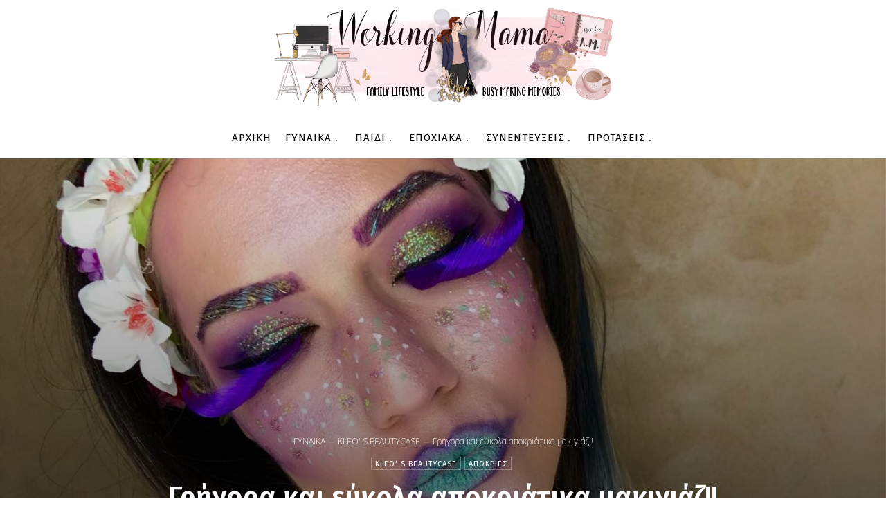

--- FILE ---
content_type: text/html; charset=UTF-8
request_url: https://workingmama.gr/grigora-kai-eykola-apokriatika-makig/
body_size: 223870
content:
<!doctype html >
<!--[if IE 8]>    <html class="ie8" lang="en"> <![endif]-->
<!--[if IE 9]>    <html class="ie9" lang="en"> <![endif]-->
<!--[if gt IE 8]><!--> <html lang="el"> <!--<![endif]-->
<head>
    <title>Γρήγορα και εύκολα αποκριάτικα μακιγιάζ!! - Working Mama</title>
    <meta charset="UTF-8" />
    <meta name="viewport" content="width=device-width, initial-scale=1.0">
    <link rel="pingback" href="https://workingmama.gr/xmlrpc.php" />
    <meta name='robots' content='index, follow, max-image-preview:large, max-snippet:-1, max-video-preview:-1' />
<link rel="icon" type="image/png" href="https://workingmama.gr/wp-content/uploads/2020/04/2-favicon-final-01.png">
	<!-- This site is optimized with the Yoast SEO plugin v26.6 - https://yoast.com/wordpress/plugins/seo/ -->
	<meta name="description" content="Οι απόκριες είναι εδώ και αν δεν έχετε βρει ακόμα σε τι θα μεταμφιεστείτε, σας έχω τη λύση! Δύο εύκολα και γρήγορα αποκριάτικα μακιγιάζ που θα εντυπωσιάσουν" />
	<link rel="canonical" href="https://workingmama.gr/grigora-kai-eykola-apokriatika-makig/" />
	<meta property="og:locale" content="el_GR" />
	<meta property="og:type" content="article" />
	<meta property="og:title" content="Γρήγορα και εύκολα αποκριάτικα μακιγιάζ!! - Working Mama" />
	<meta property="og:description" content="Οι απόκριες είναι εδώ και αν δεν έχετε βρει ακόμα σε τι θα μεταμφιεστείτε, σας έχω τη λύση! Δύο εύκολα και γρήγορα αποκριάτικα μακιγιάζ που θα εντυπωσιάσουν" />
	<meta property="og:url" content="https://workingmama.gr/grigora-kai-eykola-apokriatika-makig/" />
	<meta property="og:site_name" content="Working Mama" />
	<meta property="article:published_time" content="2019-02-28T10:54:26+00:00" />
	<meta property="article:modified_time" content="2019-02-28T10:54:28+00:00" />
	<meta property="og:image" content="https://workingmama.gr/wp-content/uploads/2019/02/52902749_2287164914715452_2195164450774843392_n.jpg" />
	<meta property="og:image:width" content="1176" />
	<meta property="og:image:height" content="1440" />
	<meta property="og:image:type" content="image/jpeg" />
	<meta name="author" content="Κλεοπάτρα Αφεντούλη" />
	<meta name="twitter:card" content="summary_large_image" />
	<meta name="twitter:label1" content="Συντάχθηκε από" />
	<meta name="twitter:data1" content="Κλεοπάτρα Αφεντούλη" />
	<script type="application/ld+json" class="yoast-schema-graph">{"@context":"https://schema.org","@graph":[{"@type":"WebPage","@id":"https://workingmama.gr/grigora-kai-eykola-apokriatika-makig/","url":"https://workingmama.gr/grigora-kai-eykola-apokriatika-makig/","name":"Γρήγορα και εύκολα αποκριάτικα μακιγιάζ!! - Working Mama","isPartOf":{"@id":"https://workingmama.gr/#website"},"primaryImageOfPage":{"@id":"https://workingmama.gr/grigora-kai-eykola-apokriatika-makig/#primaryimage"},"image":{"@id":"https://workingmama.gr/grigora-kai-eykola-apokriatika-makig/#primaryimage"},"thumbnailUrl":"https://workingmama.gr/wp-content/uploads/2019/02/52902749_2287164914715452_2195164450774843392_n.jpg","datePublished":"2019-02-28T10:54:26+00:00","dateModified":"2019-02-28T10:54:28+00:00","author":{"@id":"https://workingmama.gr/#/schema/person/ef9ab47b5d953d7a3044f985c66c3772"},"description":"Οι απόκριες είναι εδώ και αν δεν έχετε βρει ακόμα σε τι θα μεταμφιεστείτε, σας έχω τη λύση! Δύο εύκολα και γρήγορα αποκριάτικα μακιγιάζ που θα εντυπωσιάσουν","breadcrumb":{"@id":"https://workingmama.gr/grigora-kai-eykola-apokriatika-makig/#breadcrumb"},"inLanguage":"el","potentialAction":[{"@type":"ReadAction","target":["https://workingmama.gr/grigora-kai-eykola-apokriatika-makig/"]}]},{"@type":"ImageObject","inLanguage":"el","@id":"https://workingmama.gr/grigora-kai-eykola-apokriatika-makig/#primaryimage","url":"https://workingmama.gr/wp-content/uploads/2019/02/52902749_2287164914715452_2195164450774843392_n.jpg","contentUrl":"https://workingmama.gr/wp-content/uploads/2019/02/52902749_2287164914715452_2195164450774843392_n.jpg","width":1176,"height":1440,"caption":"Flower fairy"},{"@type":"BreadcrumbList","@id":"https://workingmama.gr/grigora-kai-eykola-apokriatika-makig/#breadcrumb","itemListElement":[{"@type":"ListItem","position":1,"name":"Home","item":"https://workingmama.gr/"},{"@type":"ListItem","position":2,"name":"Γρήγορα και εύκολα αποκριάτικα μακιγιάζ!!"}]},{"@type":"WebSite","@id":"https://workingmama.gr/#website","url":"https://workingmama.gr/","name":"Working Mama","description":"Γυναίκα | Μητρότητα | Καριέρα | Παιδί","potentialAction":[{"@type":"SearchAction","target":{"@type":"EntryPoint","urlTemplate":"https://workingmama.gr/?s={search_term_string}"},"query-input":{"@type":"PropertyValueSpecification","valueRequired":true,"valueName":"search_term_string"}}],"inLanguage":"el"},{"@type":"Person","@id":"https://workingmama.gr/#/schema/person/ef9ab47b5d953d7a3044f985c66c3772","name":"Κλεοπάτρα Αφεντούλη","image":{"@type":"ImageObject","inLanguage":"el","@id":"https://workingmama.gr/#/schema/person/image/","url":"https://secure.gravatar.com/avatar/be31112a668c782f92183fd63f4590a40b55d11e760d31ae791ec7c42a7daf4c?s=96&d=mm&r=g","contentUrl":"https://secure.gravatar.com/avatar/be31112a668c782f92183fd63f4590a40b55d11e760d31ae791ec7c42a7daf4c?s=96&d=mm&r=g","caption":"Κλεοπάτρα Αφεντούλη"},"description":"Είμαι η Κλεοπάτρα Αφεντούλη Professional makeup artist απο το 2015. Τελειόφοιτη του Τμημ. Τουρκικών σπουδών και απόφοιτη Δημοσιογραφίας, Mετακομίζοντας μόνιμα στο Βόλο αποφάσισα να ακολουθήσω το όνειρό μου... Αυτό που με γεμίζει χαρά και με κάνει να αισθάνομαι δημιουργική...το Makeup! Στο Working Mama θα μοιραστώ μαζί σας beauty tips κ πολλά μυστικά του μακιγιάζ!","sameAs":["http://www.workingmama.gr","afkleo_pro_mua"],"url":"https://workingmama.gr/author/afkleo/"}]}</script>
	<!-- / Yoast SEO plugin. -->


<link rel='dns-prefetch' href='//www.googletagmanager.com' />
<link rel='dns-prefetch' href='//fonts.googleapis.com' />
<link rel="alternate" type="application/rss+xml" title="Ροή RSS &raquo; Working Mama" href="https://workingmama.gr/feed/" />
<link rel="alternate" type="application/rss+xml" title="Ροή Σχολίων &raquo; Working Mama" href="https://workingmama.gr/comments/feed/" />
<link rel="alternate" type="application/rss+xml" title="Ροή Σχολίων Working Mama &raquo; Γρήγορα και εύκολα αποκριάτικα μακιγιάζ!!" href="https://workingmama.gr/grigora-kai-eykola-apokriatika-makig/feed/" />
<link rel="alternate" title="oEmbed (JSON)" type="application/json+oembed" href="https://workingmama.gr/wp-json/oembed/1.0/embed?url=https%3A%2F%2Fworkingmama.gr%2Fgrigora-kai-eykola-apokriatika-makig%2F" />
<link rel="alternate" title="oEmbed (XML)" type="text/xml+oembed" href="https://workingmama.gr/wp-json/oembed/1.0/embed?url=https%3A%2F%2Fworkingmama.gr%2Fgrigora-kai-eykola-apokriatika-makig%2F&#038;format=xml" />
<style id='wp-img-auto-sizes-contain-inline-css' type='text/css'>
img:is([sizes=auto i],[sizes^="auto," i]){contain-intrinsic-size:3000px 1500px}
/*# sourceURL=wp-img-auto-sizes-contain-inline-css */
</style>

<link data-optimized="1" rel='stylesheet' id='sbi_styles-css' href='https://workingmama.gr/wp-content/litespeed/css/48ae7f30df4a7919e8133be1fae1a2a8.css?ver=f497c' type='text/css' media='all' />
<style id='wp-emoji-styles-inline-css' type='text/css'>

	img.wp-smiley, img.emoji {
		display: inline !important;
		border: none !important;
		box-shadow: none !important;
		height: 1em !important;
		width: 1em !important;
		margin: 0 0.07em !important;
		vertical-align: -0.1em !important;
		background: none !important;
		padding: 0 !important;
	}
/*# sourceURL=wp-emoji-styles-inline-css */
</style>
<link data-optimized="1" rel='stylesheet' id='wp-block-library-css' href='https://workingmama.gr/wp-content/litespeed/css/b8782fbcbe29091450ac990e1631a469.css?ver=46a49' type='text/css' media='all' />
<style id='wp-block-image-inline-css' type='text/css'>
.wp-block-image>a,.wp-block-image>figure>a{display:inline-block}.wp-block-image img{box-sizing:border-box;height:auto;max-width:100%;vertical-align:bottom}@media not (prefers-reduced-motion){.wp-block-image img.hide{visibility:hidden}.wp-block-image img.show{animation:show-content-image .4s}}.wp-block-image[style*=border-radius] img,.wp-block-image[style*=border-radius]>a{border-radius:inherit}.wp-block-image.has-custom-border img{box-sizing:border-box}.wp-block-image.aligncenter{text-align:center}.wp-block-image.alignfull>a,.wp-block-image.alignwide>a{width:100%}.wp-block-image.alignfull img,.wp-block-image.alignwide img{height:auto;width:100%}.wp-block-image .aligncenter,.wp-block-image .alignleft,.wp-block-image .alignright,.wp-block-image.aligncenter,.wp-block-image.alignleft,.wp-block-image.alignright{display:table}.wp-block-image .aligncenter>figcaption,.wp-block-image .alignleft>figcaption,.wp-block-image .alignright>figcaption,.wp-block-image.aligncenter>figcaption,.wp-block-image.alignleft>figcaption,.wp-block-image.alignright>figcaption{caption-side:bottom;display:table-caption}.wp-block-image .alignleft{float:left;margin:.5em 1em .5em 0}.wp-block-image .alignright{float:right;margin:.5em 0 .5em 1em}.wp-block-image .aligncenter{margin-left:auto;margin-right:auto}.wp-block-image :where(figcaption){margin-bottom:1em;margin-top:.5em}.wp-block-image.is-style-circle-mask img{border-radius:9999px}@supports ((-webkit-mask-image:none) or (mask-image:none)) or (-webkit-mask-image:none){.wp-block-image.is-style-circle-mask img{border-radius:0;-webkit-mask-image:url('data:image/svg+xml;utf8,<svg viewBox="0 0 100 100" xmlns="http://www.w3.org/2000/svg"><circle cx="50" cy="50" r="50"/></svg>');mask-image:url('data:image/svg+xml;utf8,<svg viewBox="0 0 100 100" xmlns="http://www.w3.org/2000/svg"><circle cx="50" cy="50" r="50"/></svg>');mask-mode:alpha;-webkit-mask-position:center;mask-position:center;-webkit-mask-repeat:no-repeat;mask-repeat:no-repeat;-webkit-mask-size:contain;mask-size:contain}}:root :where(.wp-block-image.is-style-rounded img,.wp-block-image .is-style-rounded img){border-radius:9999px}.wp-block-image figure{margin:0}.wp-lightbox-container{display:flex;flex-direction:column;position:relative}.wp-lightbox-container img{cursor:zoom-in}.wp-lightbox-container img:hover+button{opacity:1}.wp-lightbox-container button{align-items:center;backdrop-filter:blur(16px) saturate(180%);background-color:#5a5a5a40;border:none;border-radius:4px;cursor:zoom-in;display:flex;height:20px;justify-content:center;opacity:0;padding:0;position:absolute;right:16px;text-align:center;top:16px;width:20px;z-index:100}@media not (prefers-reduced-motion){.wp-lightbox-container button{transition:opacity .2s ease}}.wp-lightbox-container button:focus-visible{outline:3px auto #5a5a5a40;outline:3px auto -webkit-focus-ring-color;outline-offset:3px}.wp-lightbox-container button:hover{cursor:pointer;opacity:1}.wp-lightbox-container button:focus{opacity:1}.wp-lightbox-container button:focus,.wp-lightbox-container button:hover,.wp-lightbox-container button:not(:hover):not(:active):not(.has-background){background-color:#5a5a5a40;border:none}.wp-lightbox-overlay{box-sizing:border-box;cursor:zoom-out;height:100vh;left:0;overflow:hidden;position:fixed;top:0;visibility:hidden;width:100%;z-index:100000}.wp-lightbox-overlay .close-button{align-items:center;cursor:pointer;display:flex;justify-content:center;min-height:40px;min-width:40px;padding:0;position:absolute;right:calc(env(safe-area-inset-right) + 16px);top:calc(env(safe-area-inset-top) + 16px);z-index:5000000}.wp-lightbox-overlay .close-button:focus,.wp-lightbox-overlay .close-button:hover,.wp-lightbox-overlay .close-button:not(:hover):not(:active):not(.has-background){background:none;border:none}.wp-lightbox-overlay .lightbox-image-container{height:var(--wp--lightbox-container-height);left:50%;overflow:hidden;position:absolute;top:50%;transform:translate(-50%,-50%);transform-origin:top left;width:var(--wp--lightbox-container-width);z-index:9999999999}.wp-lightbox-overlay .wp-block-image{align-items:center;box-sizing:border-box;display:flex;height:100%;justify-content:center;margin:0;position:relative;transform-origin:0 0;width:100%;z-index:3000000}.wp-lightbox-overlay .wp-block-image img{height:var(--wp--lightbox-image-height);min-height:var(--wp--lightbox-image-height);min-width:var(--wp--lightbox-image-width);width:var(--wp--lightbox-image-width)}.wp-lightbox-overlay .wp-block-image figcaption{display:none}.wp-lightbox-overlay button{background:none;border:none}.wp-lightbox-overlay .scrim{background-color:#fff;height:100%;opacity:.9;position:absolute;width:100%;z-index:2000000}.wp-lightbox-overlay.active{visibility:visible}@media not (prefers-reduced-motion){.wp-lightbox-overlay.active{animation:turn-on-visibility .25s both}.wp-lightbox-overlay.active img{animation:turn-on-visibility .35s both}.wp-lightbox-overlay.show-closing-animation:not(.active){animation:turn-off-visibility .35s both}.wp-lightbox-overlay.show-closing-animation:not(.active) img{animation:turn-off-visibility .25s both}.wp-lightbox-overlay.zoom.active{animation:none;opacity:1;visibility:visible}.wp-lightbox-overlay.zoom.active .lightbox-image-container{animation:lightbox-zoom-in .4s}.wp-lightbox-overlay.zoom.active .lightbox-image-container img{animation:none}.wp-lightbox-overlay.zoom.active .scrim{animation:turn-on-visibility .4s forwards}.wp-lightbox-overlay.zoom.show-closing-animation:not(.active){animation:none}.wp-lightbox-overlay.zoom.show-closing-animation:not(.active) .lightbox-image-container{animation:lightbox-zoom-out .4s}.wp-lightbox-overlay.zoom.show-closing-animation:not(.active) .lightbox-image-container img{animation:none}.wp-lightbox-overlay.zoom.show-closing-animation:not(.active) .scrim{animation:turn-off-visibility .4s forwards}}@keyframes show-content-image{0%{visibility:hidden}99%{visibility:hidden}to{visibility:visible}}@keyframes turn-on-visibility{0%{opacity:0}to{opacity:1}}@keyframes turn-off-visibility{0%{opacity:1;visibility:visible}99%{opacity:0;visibility:visible}to{opacity:0;visibility:hidden}}@keyframes lightbox-zoom-in{0%{transform:translate(calc((-100vw + var(--wp--lightbox-scrollbar-width))/2 + var(--wp--lightbox-initial-left-position)),calc(-50vh + var(--wp--lightbox-initial-top-position))) scale(var(--wp--lightbox-scale))}to{transform:translate(-50%,-50%) scale(1)}}@keyframes lightbox-zoom-out{0%{transform:translate(-50%,-50%) scale(1);visibility:visible}99%{visibility:visible}to{transform:translate(calc((-100vw + var(--wp--lightbox-scrollbar-width))/2 + var(--wp--lightbox-initial-left-position)),calc(-50vh + var(--wp--lightbox-initial-top-position))) scale(var(--wp--lightbox-scale));visibility:hidden}}
/*# sourceURL=https://workingmama.gr/wp-includes/blocks/image/style.min.css */
</style>
<style id='wp-block-paragraph-inline-css' type='text/css'>
.is-small-text{font-size:.875em}.is-regular-text{font-size:1em}.is-large-text{font-size:2.25em}.is-larger-text{font-size:3em}.has-drop-cap:not(:focus):first-letter{float:left;font-size:8.4em;font-style:normal;font-weight:100;line-height:.68;margin:.05em .1em 0 0;text-transform:uppercase}body.rtl .has-drop-cap:not(:focus):first-letter{float:none;margin-left:.1em}p.has-drop-cap.has-background{overflow:hidden}:root :where(p.has-background){padding:1.25em 2.375em}:where(p.has-text-color:not(.has-link-color)) a{color:inherit}p.has-text-align-left[style*="writing-mode:vertical-lr"],p.has-text-align-right[style*="writing-mode:vertical-rl"]{rotate:180deg}
/*# sourceURL=https://workingmama.gr/wp-includes/blocks/paragraph/style.min.css */
</style>
<style id='global-styles-inline-css' type='text/css'>
:root{--wp--preset--aspect-ratio--square: 1;--wp--preset--aspect-ratio--4-3: 4/3;--wp--preset--aspect-ratio--3-4: 3/4;--wp--preset--aspect-ratio--3-2: 3/2;--wp--preset--aspect-ratio--2-3: 2/3;--wp--preset--aspect-ratio--16-9: 16/9;--wp--preset--aspect-ratio--9-16: 9/16;--wp--preset--color--black: #000000;--wp--preset--color--cyan-bluish-gray: #abb8c3;--wp--preset--color--white: #ffffff;--wp--preset--color--pale-pink: #f78da7;--wp--preset--color--vivid-red: #cf2e2e;--wp--preset--color--luminous-vivid-orange: #ff6900;--wp--preset--color--luminous-vivid-amber: #fcb900;--wp--preset--color--light-green-cyan: #7bdcb5;--wp--preset--color--vivid-green-cyan: #00d084;--wp--preset--color--pale-cyan-blue: #8ed1fc;--wp--preset--color--vivid-cyan-blue: #0693e3;--wp--preset--color--vivid-purple: #9b51e0;--wp--preset--gradient--vivid-cyan-blue-to-vivid-purple: linear-gradient(135deg,rgb(6,147,227) 0%,rgb(155,81,224) 100%);--wp--preset--gradient--light-green-cyan-to-vivid-green-cyan: linear-gradient(135deg,rgb(122,220,180) 0%,rgb(0,208,130) 100%);--wp--preset--gradient--luminous-vivid-amber-to-luminous-vivid-orange: linear-gradient(135deg,rgb(252,185,0) 0%,rgb(255,105,0) 100%);--wp--preset--gradient--luminous-vivid-orange-to-vivid-red: linear-gradient(135deg,rgb(255,105,0) 0%,rgb(207,46,46) 100%);--wp--preset--gradient--very-light-gray-to-cyan-bluish-gray: linear-gradient(135deg,rgb(238,238,238) 0%,rgb(169,184,195) 100%);--wp--preset--gradient--cool-to-warm-spectrum: linear-gradient(135deg,rgb(74,234,220) 0%,rgb(151,120,209) 20%,rgb(207,42,186) 40%,rgb(238,44,130) 60%,rgb(251,105,98) 80%,rgb(254,248,76) 100%);--wp--preset--gradient--blush-light-purple: linear-gradient(135deg,rgb(255,206,236) 0%,rgb(152,150,240) 100%);--wp--preset--gradient--blush-bordeaux: linear-gradient(135deg,rgb(254,205,165) 0%,rgb(254,45,45) 50%,rgb(107,0,62) 100%);--wp--preset--gradient--luminous-dusk: linear-gradient(135deg,rgb(255,203,112) 0%,rgb(199,81,192) 50%,rgb(65,88,208) 100%);--wp--preset--gradient--pale-ocean: linear-gradient(135deg,rgb(255,245,203) 0%,rgb(182,227,212) 50%,rgb(51,167,181) 100%);--wp--preset--gradient--electric-grass: linear-gradient(135deg,rgb(202,248,128) 0%,rgb(113,206,126) 100%);--wp--preset--gradient--midnight: linear-gradient(135deg,rgb(2,3,129) 0%,rgb(40,116,252) 100%);--wp--preset--font-size--small: 11px;--wp--preset--font-size--medium: 20px;--wp--preset--font-size--large: 32px;--wp--preset--font-size--x-large: 42px;--wp--preset--font-size--regular: 15px;--wp--preset--font-size--larger: 50px;--wp--preset--spacing--20: 0.44rem;--wp--preset--spacing--30: 0.67rem;--wp--preset--spacing--40: 1rem;--wp--preset--spacing--50: 1.5rem;--wp--preset--spacing--60: 2.25rem;--wp--preset--spacing--70: 3.38rem;--wp--preset--spacing--80: 5.06rem;--wp--preset--shadow--natural: 6px 6px 9px rgba(0, 0, 0, 0.2);--wp--preset--shadow--deep: 12px 12px 50px rgba(0, 0, 0, 0.4);--wp--preset--shadow--sharp: 6px 6px 0px rgba(0, 0, 0, 0.2);--wp--preset--shadow--outlined: 6px 6px 0px -3px rgb(255, 255, 255), 6px 6px rgb(0, 0, 0);--wp--preset--shadow--crisp: 6px 6px 0px rgb(0, 0, 0);}:where(.is-layout-flex){gap: 0.5em;}:where(.is-layout-grid){gap: 0.5em;}body .is-layout-flex{display: flex;}.is-layout-flex{flex-wrap: wrap;align-items: center;}.is-layout-flex > :is(*, div){margin: 0;}body .is-layout-grid{display: grid;}.is-layout-grid > :is(*, div){margin: 0;}:where(.wp-block-columns.is-layout-flex){gap: 2em;}:where(.wp-block-columns.is-layout-grid){gap: 2em;}:where(.wp-block-post-template.is-layout-flex){gap: 1.25em;}:where(.wp-block-post-template.is-layout-grid){gap: 1.25em;}.has-black-color{color: var(--wp--preset--color--black) !important;}.has-cyan-bluish-gray-color{color: var(--wp--preset--color--cyan-bluish-gray) !important;}.has-white-color{color: var(--wp--preset--color--white) !important;}.has-pale-pink-color{color: var(--wp--preset--color--pale-pink) !important;}.has-vivid-red-color{color: var(--wp--preset--color--vivid-red) !important;}.has-luminous-vivid-orange-color{color: var(--wp--preset--color--luminous-vivid-orange) !important;}.has-luminous-vivid-amber-color{color: var(--wp--preset--color--luminous-vivid-amber) !important;}.has-light-green-cyan-color{color: var(--wp--preset--color--light-green-cyan) !important;}.has-vivid-green-cyan-color{color: var(--wp--preset--color--vivid-green-cyan) !important;}.has-pale-cyan-blue-color{color: var(--wp--preset--color--pale-cyan-blue) !important;}.has-vivid-cyan-blue-color{color: var(--wp--preset--color--vivid-cyan-blue) !important;}.has-vivid-purple-color{color: var(--wp--preset--color--vivid-purple) !important;}.has-black-background-color{background-color: var(--wp--preset--color--black) !important;}.has-cyan-bluish-gray-background-color{background-color: var(--wp--preset--color--cyan-bluish-gray) !important;}.has-white-background-color{background-color: var(--wp--preset--color--white) !important;}.has-pale-pink-background-color{background-color: var(--wp--preset--color--pale-pink) !important;}.has-vivid-red-background-color{background-color: var(--wp--preset--color--vivid-red) !important;}.has-luminous-vivid-orange-background-color{background-color: var(--wp--preset--color--luminous-vivid-orange) !important;}.has-luminous-vivid-amber-background-color{background-color: var(--wp--preset--color--luminous-vivid-amber) !important;}.has-light-green-cyan-background-color{background-color: var(--wp--preset--color--light-green-cyan) !important;}.has-vivid-green-cyan-background-color{background-color: var(--wp--preset--color--vivid-green-cyan) !important;}.has-pale-cyan-blue-background-color{background-color: var(--wp--preset--color--pale-cyan-blue) !important;}.has-vivid-cyan-blue-background-color{background-color: var(--wp--preset--color--vivid-cyan-blue) !important;}.has-vivid-purple-background-color{background-color: var(--wp--preset--color--vivid-purple) !important;}.has-black-border-color{border-color: var(--wp--preset--color--black) !important;}.has-cyan-bluish-gray-border-color{border-color: var(--wp--preset--color--cyan-bluish-gray) !important;}.has-white-border-color{border-color: var(--wp--preset--color--white) !important;}.has-pale-pink-border-color{border-color: var(--wp--preset--color--pale-pink) !important;}.has-vivid-red-border-color{border-color: var(--wp--preset--color--vivid-red) !important;}.has-luminous-vivid-orange-border-color{border-color: var(--wp--preset--color--luminous-vivid-orange) !important;}.has-luminous-vivid-amber-border-color{border-color: var(--wp--preset--color--luminous-vivid-amber) !important;}.has-light-green-cyan-border-color{border-color: var(--wp--preset--color--light-green-cyan) !important;}.has-vivid-green-cyan-border-color{border-color: var(--wp--preset--color--vivid-green-cyan) !important;}.has-pale-cyan-blue-border-color{border-color: var(--wp--preset--color--pale-cyan-blue) !important;}.has-vivid-cyan-blue-border-color{border-color: var(--wp--preset--color--vivid-cyan-blue) !important;}.has-vivid-purple-border-color{border-color: var(--wp--preset--color--vivid-purple) !important;}.has-vivid-cyan-blue-to-vivid-purple-gradient-background{background: var(--wp--preset--gradient--vivid-cyan-blue-to-vivid-purple) !important;}.has-light-green-cyan-to-vivid-green-cyan-gradient-background{background: var(--wp--preset--gradient--light-green-cyan-to-vivid-green-cyan) !important;}.has-luminous-vivid-amber-to-luminous-vivid-orange-gradient-background{background: var(--wp--preset--gradient--luminous-vivid-amber-to-luminous-vivid-orange) !important;}.has-luminous-vivid-orange-to-vivid-red-gradient-background{background: var(--wp--preset--gradient--luminous-vivid-orange-to-vivid-red) !important;}.has-very-light-gray-to-cyan-bluish-gray-gradient-background{background: var(--wp--preset--gradient--very-light-gray-to-cyan-bluish-gray) !important;}.has-cool-to-warm-spectrum-gradient-background{background: var(--wp--preset--gradient--cool-to-warm-spectrum) !important;}.has-blush-light-purple-gradient-background{background: var(--wp--preset--gradient--blush-light-purple) !important;}.has-blush-bordeaux-gradient-background{background: var(--wp--preset--gradient--blush-bordeaux) !important;}.has-luminous-dusk-gradient-background{background: var(--wp--preset--gradient--luminous-dusk) !important;}.has-pale-ocean-gradient-background{background: var(--wp--preset--gradient--pale-ocean) !important;}.has-electric-grass-gradient-background{background: var(--wp--preset--gradient--electric-grass) !important;}.has-midnight-gradient-background{background: var(--wp--preset--gradient--midnight) !important;}.has-small-font-size{font-size: var(--wp--preset--font-size--small) !important;}.has-medium-font-size{font-size: var(--wp--preset--font-size--medium) !important;}.has-large-font-size{font-size: var(--wp--preset--font-size--large) !important;}.has-x-large-font-size{font-size: var(--wp--preset--font-size--x-large) !important;}
/*# sourceURL=global-styles-inline-css */
</style>

<style id='classic-theme-styles-inline-css' type='text/css'>
/*! This file is auto-generated */
.wp-block-button__link{color:#fff;background-color:#32373c;border-radius:9999px;box-shadow:none;text-decoration:none;padding:calc(.667em + 2px) calc(1.333em + 2px);font-size:1.125em}.wp-block-file__button{background:#32373c;color:#fff;text-decoration:none}
/*# sourceURL=/wp-includes/css/classic-themes.min.css */
</style>
<link data-optimized="1" rel='stylesheet' id='contact-form-7-css' href='https://workingmama.gr/wp-content/litespeed/css/dd9d1524015bb08492beb7291cfafea6.css?ver=0f77b' type='text/css' media='all' />
<link data-optimized="1" rel='stylesheet' id='td-plugin-newsletter-css' href='https://workingmama.gr/wp-content/litespeed/css/4c59b05ffae1c47862b6df8d38aec859.css?ver=2308a' type='text/css' media='all' />
<link data-optimized="1" rel='stylesheet' id='td-plugin-multi-purpose-css' href='https://workingmama.gr/wp-content/litespeed/css/9e027bdc99a22f3a74ef14582bc39036.css?ver=0eb4d' type='text/css' media='all' />
<link rel='stylesheet' id='google-fonts-style-css' href='https://fonts.googleapis.com/css?family=Open+Sans%3A400%2C600%2C700%2C100%2C200%2C300%2C500%2C800%2C900%7CRoboto%3A400%2C500%2C700%2C100%2C200%2C300%2C600%2C800%2C900%7CFira+Sans%3A400%2C600%2C500%2C300%2C800%7CMerriweather%3A300%2C700%2C400%7COpen+Sans%3A400&#038;display=swap&#038;ver=12.5' type='text/css' media='all' />
<link data-optimized="1" rel='stylesheet' id='td-multipurpose-css' href='https://workingmama.gr/wp-content/litespeed/css/028ea6ac12aee3cbaac8fa0b4797f467.css?ver=ce2c4' type='text/css' media='all' />
<link data-optimized="1" rel='stylesheet' id='font_awesome-css' href='https://workingmama.gr/wp-content/litespeed/css/aa5b9bb3eab9d4948ad221436a0c76d0.css?ver=31cb5' type='text/css' media='all' />
<link data-optimized="1" rel='stylesheet' id='td-theme-css' href='https://workingmama.gr/wp-content/litespeed/css/90315645eb4cbed439cf67280f20ce27.css?ver=0163b' type='text/css' media='all' />
<style id='td-theme-inline-css' type='text/css'>
    
        @media (max-width: 767px) {
            .td-header-desktop-wrap {
                display: none;
            }
        }
        @media (min-width: 767px) {
            .td-header-mobile-wrap {
                display: none;
            }
        }
    
	
/*# sourceURL=td-theme-inline-css */
</style>
<link data-optimized="1" rel='stylesheet' id='td-legacy-framework-front-style-css' href='https://workingmama.gr/wp-content/litespeed/css/61ba2111f81d378e0ac3eac0550215a9.css?ver=62e87' type='text/css' media='all' />
<link data-optimized="1" rel='stylesheet' id='td-standard-pack-framework-front-style-css' href='https://workingmama.gr/wp-content/litespeed/css/ed7988749cac0c7d822ad3ba1310de9c.css?ver=c826b' type='text/css' media='all' />
<link data-optimized="1" rel='stylesheet' id='tdb_style_cloud_templates_front-css' href='https://workingmama.gr/wp-content/litespeed/css/4c411d4f83ef6cb28ec5b9c45933c6c7.css?ver=78fac' type='text/css' media='all' />
<script type="text/javascript" src="https://workingmama.gr/wp-includes/js/jquery/jquery.min.js?ver=3.7.1" id="jquery-core-js"></script>
<script data-optimized="1" type="text/javascript" src="https://workingmama.gr/wp-content/litespeed/js/65eccd9752684442708f50a4ab7bf24e.js?ver=921cc" id="jquery-migrate-js"></script>

<!-- Google tag (gtag.js) snippet added by Site Kit -->
<!-- Google Analytics snippet added by Site Kit -->
<script type="text/javascript" src="https://www.googletagmanager.com/gtag/js?id=GT-K8FTFT9" id="google_gtagjs-js" async></script>
<script type="text/javascript" id="google_gtagjs-js-after">
/* <![CDATA[ */
window.dataLayer = window.dataLayer || [];function gtag(){dataLayer.push(arguments);}
gtag("set","linker",{"domains":["workingmama.gr"]});
gtag("js", new Date());
gtag("set", "developer_id.dZTNiMT", true);
gtag("config", "GT-K8FTFT9");
//# sourceURL=google_gtagjs-js-after
/* ]]> */
</script>
<link rel="https://api.w.org/" href="https://workingmama.gr/wp-json/" /><link rel="alternate" title="JSON" type="application/json" href="https://workingmama.gr/wp-json/wp/v2/posts/1799" /><link rel="EditURI" type="application/rsd+xml" title="RSD" href="https://workingmama.gr/xmlrpc.php?rsd" />
<meta name="generator" content="WordPress 6.9" />
<link rel='shortlink' href='https://workingmama.gr/?p=1799' />
<meta name="generator" content="Site Kit by Google 1.168.0" /><meta name="generator" content="performance-lab 4.0.0; plugins: ">
<script>document.createElement("picture");if(!window.HTMLPictureElement&&document.addEventListener){window.addEventListener("DOMContentLoaded",function(){var s=document.createElement("script");s.src="https://workingmama.gr/wp-content/plugins/webp-express/js/picturefill.min.js";document.body.appendChild(s)})}</script><!--[if lt IE 9]><script src="https://cdnjs.cloudflare.com/ajax/libs/html5shiv/3.7.3/html5shiv.js"></script><![endif]-->
        <script>window.tdb_global_vars={"wpRestUrl":"https:\/\/workingmama.gr\/wp-json\/","permalinkStructure":"\/%postname%\/"};window.tdb_p_autoload_vars={"isAjax":!1,"isAdminBarShowing":!1,"autoloadScrollPercent":20,"postAutoloadStatus":"on","origPostEditUrl":null}</script>
    
    <style id="tdb-global-colors">
        :root {--accent-color: #fff;}
    </style>
	
      <meta name="onesignal" content="wordpress-plugin"/>
            <script>window.OneSignalDeferred=window.OneSignalDeferred||[];OneSignalDeferred.push(function(OneSignal){var oneSignal_options={};window._oneSignalInitOptions=oneSignal_options;oneSignal_options.serviceWorkerParam={scope:'/'};oneSignal_options.serviceWorkerPath='OneSignalSDKWorker.js.php';OneSignal.Notifications.setDefaultUrl("https://workingmama.gr");oneSignal_options.wordpress=!0;oneSignal_options.appId='53bcbba0-7d74-4bd7-a2b7-15027ff48540';oneSignal_options.allowLocalhostAsSecureOrigin=!0;oneSignal_options.welcomeNotification={};oneSignal_options.welcomeNotification.disable=!0;oneSignal_options.path="https://workingmama.gr/wp-content/plugins/onesignal-free-web-push-notifications/sdk_files/";oneSignal_options.safari_web_id="web.onesignal.auto.5460a967-902f-480f-be25-7a4d963d753c";oneSignal_options.persistNotification=!1;oneSignal_options.promptOptions={};OneSignal.init(window._oneSignalInitOptions);OneSignal.Slidedown.promptPush()});function documentInitOneSignal(){var oneSignal_elements=document.getElementsByClassName("OneSignal-prompt");var oneSignalLinkClickHandler=function(event){OneSignal.Notifications.requestPermission();event.preventDefault()};for(var i=0;i<oneSignal_elements.length;i++)
oneSignal_elements[i].addEventListener('click',oneSignalLinkClickHandler,!1);}
if(document.readyState==='complete'){documentInitOneSignal()}else{window.addEventListener("load",function(event){documentInitOneSignal()})}</script>

<!-- JS generated by theme -->

<script>var tdBlocksArray=[];function tdBlock(){this.id='';this.block_type=1;this.atts='';this.td_column_number='';this.td_current_page=1;this.post_count=0;this.found_posts=0;this.max_num_pages=0;this.td_filter_value='';this.is_ajax_running=!1;this.td_user_action='';this.header_color='';this.ajax_pagination_infinite_stop=''}(function(){var htmlTag=document.getElementsByTagName("html")[0];if(navigator.userAgent.indexOf("MSIE 10.0")>-1){htmlTag.className+=' ie10'}
if(!!navigator.userAgent.match(/Trident.*rv\:11\./)){htmlTag.className+=' ie11'}
if(navigator.userAgent.indexOf("Edge")>-1){htmlTag.className+=' ieEdge'}
if(/(iPad|iPhone|iPod)/g.test(navigator.userAgent)){htmlTag.className+=' td-md-is-ios'}
var user_agent=navigator.userAgent.toLowerCase();if(user_agent.indexOf("android")>-1){htmlTag.className+=' td-md-is-android'}
if(-1!==navigator.userAgent.indexOf('Mac OS X')){htmlTag.className+=' td-md-is-os-x'}
if(/chrom(e|ium)/.test(navigator.userAgent.toLowerCase())){htmlTag.className+=' td-md-is-chrome'}
if(-1!==navigator.userAgent.indexOf('Firefox')){htmlTag.className+=' td-md-is-firefox'}
if(-1!==navigator.userAgent.indexOf('Safari')&&-1===navigator.userAgent.indexOf('Chrome')){htmlTag.className+=' td-md-is-safari'}
if(-1!==navigator.userAgent.indexOf('IEMobile')){htmlTag.className+=' td-md-is-iemobile'}})();var tdLocalCache={};(function(){"use strict";tdLocalCache={data:{},remove:function(resource_id){delete tdLocalCache.data[resource_id]},exist:function(resource_id){return tdLocalCache.data.hasOwnProperty(resource_id)&&tdLocalCache.data[resource_id]!==null},get:function(resource_id){return tdLocalCache.data[resource_id]},set:function(resource_id,cachedData){tdLocalCache.remove(resource_id);tdLocalCache.data[resource_id]=cachedData}}})();var td_viewport_interval_list=[{"limitBottom":767,"sidebarWidth":228},{"limitBottom":1018,"sidebarWidth":300},{"limitBottom":1140,"sidebarWidth":324}];var tdc_is_installed="yes";var td_ajax_url="https:\/\/workingmama.gr\/wp-admin\/admin-ajax.php?td_theme_name=Newspaper&v=12.5";var td_get_template_directory_uri="https:\/\/workingmama.gr\/wp-content\/plugins\/td-composer\/legacy\/common";var tds_snap_menu="";var tds_logo_on_sticky="";var tds_header_style="";var td_please_wait="\u03a0\u03b1\u03c1\u03b1\u03ba\u03b1\u03bb\u03bf\u03cd\u03bc\u03b5 \u03c0\u03b5\u03c1\u03b9\u03bc\u03ad\u03bd\u03b5\u03c4\u03b5...";var td_email_user_pass_incorrect="\u03a7\u03c1\u03ae\u03c3\u03c4\u03b7\u03c2 \u03ae \u03ba\u03c9\u03b4\u03b9\u03ba\u03cc\u03c2 \u03bb\u03b1\u03bd\u03b8\u03b1\u03c3\u03bc\u03ad\u03bd\u03bf\u03c2!";var td_email_user_incorrect="Email \u03ae \u03cc\u03bd\u03bf\u03bc\u03b1 \u03c7\u03c1\u03ae\u03c3\u03c4\u03b7 \u03bb\u03b1\u03bd\u03b8\u03b1\u03c3\u03bc\u03ad\u03bd\u03bf!";var td_email_incorrect="Email \u03bb\u03b1\u03bd\u03b8\u03b1\u03c3\u03bc\u03ad\u03bd\u03bf!";var td_user_incorrect="Username incorrect!";var td_email_user_empty="Email or username empty!";var td_pass_empty="Pass empty!";var td_pass_pattern_incorrect="Invalid Pass Pattern!";var td_retype_pass_incorrect="Retyped Pass incorrect!";var tds_more_articles_on_post_enable="";var tds_more_articles_on_post_time_to_wait="";var tds_more_articles_on_post_pages_distance_from_top=0;var tds_theme_color_site_wide="#e67e8b";var tds_smart_sidebar="enabled";var tdThemeName="Newspaper";var tdThemeNameWl="Newspaper";var td_magnific_popup_translation_tPrev="\u03a0\u03c1\u03bf\u03b7\u03b3\u03bf\u03cd\u03bc\u03b5\u03bd\u03bf (\u039a\u03bf\u03c5\u03bc\u03c0\u03af \u03b1\u03c1\u03b9\u03c3\u03c4\u03b5\u03c1\u03bf\u03cd \u03b2\u03ad\u03bb\u03bf\u03c5\u03c2)";var td_magnific_popup_translation_tNext="\u0395\u03c0\u03cc\u03bc\u03b5\u03bd\u03bf (\u039a\u03bf\u03c5\u03bc\u03c0\u03af \u03b4\u03b5\u03be\u03b9\u03bf\u03cd \u03b2\u03ad\u03bb\u03bf\u03c5\u03c2)";var td_magnific_popup_translation_tCounter="%curr% \u03b1\u03c0\u03cc %total%";var td_magnific_popup_translation_ajax_tError="\u03a4\u03bf \u03c0\u03b5\u03c1\u03b9\u03b5\u03c7\u03cc\u03bc\u03b5\u03bd\u03bf \u03b1\u03c0\u03cc %url% \u03b4\u03b5\u03bd \u03ae\u03c4\u03b1\u03bd \u03b4\u03c5\u03bd\u03b1\u03c4\u03cc \u03bd\u03b1 \u03c6\u03bf\u03c1\u03c4\u03c9\u03b8\u03b5\u03af.";var td_magnific_popup_translation_image_tError="\u0397 \u03b5\u03b9\u03ba\u03cc\u03bd\u03b1 #%curr% \u03b4\u03b5\u03bd \u03ae\u03c4\u03b1\u03bd \u03b4\u03c5\u03bd\u03b1\u03c4\u03cc \u03bd\u03b1 \u03c6\u03bf\u03c1\u03c4\u03c9\u03b8\u03b5\u03af.";var tdBlockNonce="3752490438";var tdDateNamesI18n={"month_names":["\u0399\u03b1\u03bd\u03bf\u03c5\u03ac\u03c1\u03b9\u03bf\u03c2","\u03a6\u03b5\u03b2\u03c1\u03bf\u03c5\u03ac\u03c1\u03b9\u03bf\u03c2","\u039c\u03ac\u03c1\u03c4\u03b9\u03bf\u03c2","\u0391\u03c0\u03c1\u03af\u03bb\u03b9\u03bf\u03c2","\u039c\u03ac\u03b9\u03bf\u03c2","\u0399\u03bf\u03cd\u03bd\u03b9\u03bf\u03c2","\u0399\u03bf\u03cd\u03bb\u03b9\u03bf\u03c2","\u0391\u03cd\u03b3\u03bf\u03c5\u03c3\u03c4\u03bf\u03c2","\u03a3\u03b5\u03c0\u03c4\u03ad\u03bc\u03b2\u03c1\u03b9\u03bf\u03c2","\u039f\u03ba\u03c4\u03ce\u03b2\u03c1\u03b9\u03bf\u03c2","\u039d\u03bf\u03ad\u03bc\u03b2\u03c1\u03b9\u03bf\u03c2","\u0394\u03b5\u03ba\u03ad\u03bc\u03b2\u03c1\u03b9\u03bf\u03c2"],"month_names_short":["\u0399\u03b1\u03bd","\u03a6\u03b5\u03b2","\u039c\u03b1\u03c1","\u0391\u03c0\u03c1","\u039c\u03ac\u03b9","\u0399\u03bf\u03cd\u03bd","\u0399\u03bf\u03cd\u03bb","\u0391\u03c5\u03b3","\u03a3\u03b5\u03c0","\u039f\u03ba\u03c4","\u039d\u03bf\u03ad","\u0394\u03b5\u03ba"],"day_names":["\u039a\u03c5\u03c1\u03b9\u03b1\u03ba\u03ae","\u0394\u03b5\u03c5\u03c4\u03ad\u03c1\u03b1","\u03a4\u03c1\u03af\u03c4\u03b7","\u03a4\u03b5\u03c4\u03ac\u03c1\u03c4\u03b7","\u03a0\u03ad\u03bc\u03c0\u03c4\u03b7","\u03a0\u03b1\u03c1\u03b1\u03c3\u03ba\u03b5\u03c5\u03ae","\u03a3\u03ac\u03b2\u03b2\u03b1\u03c4\u03bf"],"day_names_short":["\u039a\u03c5","\u0394\u03b5","\u03a4\u03c1","\u03a4\u03b5","\u03a0\u03b5","\u03a0\u03b1","\u03a3\u03b1"]};var tdb_modal_confirm="Save";var tdb_modal_cancel="Cancel";var tdb_modal_confirm_alt="Yes";var tdb_modal_cancel_alt="No";var td_ad_background_click_link="";var td_ad_background_click_target=""</script>


<!-- Header style compiled by theme -->

<style>
    
.td-header-wrap .black-menu .sf-menu > .current-menu-item > a,
    .td-header-wrap .black-menu .sf-menu > .current-menu-ancestor > a,
    .td-header-wrap .black-menu .sf-menu > .current-category-ancestor > a,
    .td-header-wrap .black-menu .sf-menu > li > a:hover,
    .td-header-wrap .black-menu .sf-menu > .sfHover > a,
    .sf-menu > .current-menu-item > a:after,
    .sf-menu > .current-menu-ancestor > a:after,
    .sf-menu > .current-category-ancestor > a:after,
    .sf-menu > li:hover > a:after,
    .sf-menu > .sfHover > a:after,
    .header-search-wrap .td-drop-down-search:after,
    .header-search-wrap .td-drop-down-search .btn:hover,
    input[type=submit]:hover,
    .td-read-more a,
    .td-post-category:hover,
    body .td_top_authors .td-active .td-author-post-count,
    body .td_top_authors .td-active .td-author-comments-count,
    body .td_top_authors .td_mod_wrap:hover .td-author-post-count,
    body .td_top_authors .td_mod_wrap:hover .td-author-comments-count,
    .td-404-sub-sub-title a:hover,
    .td-search-form-widget .wpb_button:hover,
    .td-rating-bar-wrap div,
    .dropcap,
    .td_wrapper_video_playlist .td_video_controls_playlist_wrapper,
    .wpb_default,
    .wpb_default:hover,
    .td-left-smart-list:hover,
    .td-right-smart-list:hover,
    #bbpress-forums button:hover,
    .bbp_widget_login .button:hover,
    .td-footer-wrapper .td-post-category,
    .td-footer-wrapper .widget_product_search input[type="submit"]:hover,
    .single-product .product .summary .cart .button:hover,
    .td-next-prev-wrap a:hover,
    .td-load-more-wrap a:hover,
    .td-post-small-box a:hover,
    .page-nav .current,
    .page-nav:first-child > div,
    #bbpress-forums .bbp-pagination .current,
    #bbpress-forums #bbp-single-user-details #bbp-user-navigation li.current a,
    .td-theme-slider:hover .slide-meta-cat a,
    a.vc_btn-black:hover,
    .td-trending-now-wrapper:hover .td-trending-now-title,
    .td-scroll-up,
    .td-smart-list-button:hover,
    .td-weather-information:before,
    .td-weather-week:before,
    .td_block_exchange .td-exchange-header:before,
    .td-pulldown-syle-2 .td-subcat-dropdown ul:after,
    .td_block_template_9 .td-block-title:after,
    .td_block_template_15 .td-block-title:before,
    div.wpforms-container .wpforms-form div.wpforms-submit-container button[type=submit],
    .td-close-video-fixed {
        background-color: #e67e8b;
    }

    .td_block_template_4 .td-related-title .td-cur-simple-item:before {
        border-color: #e67e8b transparent transparent transparent !important;
    }
    
    
    .td_block_template_4 .td-related-title .td-cur-simple-item,
    .td_block_template_3 .td-related-title .td-cur-simple-item,
    .td_block_template_9 .td-related-title:after {
        background-color: #e67e8b;
    }

    a,
    cite a:hover,
    .td-page-content blockquote p,
    .td-post-content blockquote p,
    .mce-content-body blockquote p,
    .comment-content blockquote p,
    .wpb_text_column blockquote p,
    .td_block_text_with_title blockquote p,
    .td_module_wrap:hover .entry-title a,
    .td-subcat-filter .td-subcat-list a:hover,
    .td-subcat-filter .td-subcat-dropdown a:hover,
    .td_quote_on_blocks,
    .dropcap2,
    .dropcap3,
    body .td_top_authors .td-active .td-authors-name a,
    body .td_top_authors .td_mod_wrap:hover .td-authors-name a,
    .td-post-next-prev-content a:hover,
    .author-box-wrap .td-author-social a:hover,
    .td-author-name a:hover,
    .td-author-url a:hover,
    .comment-reply-link:hover,
    .logged-in-as a:hover,
    #cancel-comment-reply-link:hover,
    .td-search-query,
    .widget a:hover,
    .td_wp_recentcomments a:hover,
    .archive .widget_archive .current,
    .archive .widget_archive .current a,
    .widget_calendar tfoot a:hover,
    #bbpress-forums li.bbp-header .bbp-reply-content span a:hover,
    #bbpress-forums .bbp-forum-freshness a:hover,
    #bbpress-forums .bbp-topic-freshness a:hover,
    #bbpress-forums .bbp-forums-list li a:hover,
    #bbpress-forums .bbp-forum-title:hover,
    #bbpress-forums .bbp-topic-permalink:hover,
    #bbpress-forums .bbp-topic-started-by a:hover,
    #bbpress-forums .bbp-topic-started-in a:hover,
    #bbpress-forums .bbp-body .super-sticky li.bbp-topic-title .bbp-topic-permalink,
    #bbpress-forums .bbp-body .sticky li.bbp-topic-title .bbp-topic-permalink,
    .widget_display_replies .bbp-author-name,
    .widget_display_topics .bbp-author-name,
    .td-subfooter-menu li a:hover,
    a.vc_btn-black:hover,
    .td-smart-list-dropdown-wrap .td-smart-list-button:hover,
    .td-instagram-user a,
    .td-block-title-wrap .td-wrapper-pulldown-filter .td-pulldown-filter-display-option:hover,
    .td-block-title-wrap .td-wrapper-pulldown-filter .td-pulldown-filter-display-option:hover i,
    .td-block-title-wrap .td-wrapper-pulldown-filter .td-pulldown-filter-link:hover,
    .td-block-title-wrap .td-wrapper-pulldown-filter .td-pulldown-filter-item .td-cur-simple-item,
    .td-pulldown-syle-2 .td-subcat-dropdown:hover .td-subcat-more span,
    .td-pulldown-syle-2 .td-subcat-dropdown:hover .td-subcat-more i,
    .td-pulldown-syle-3 .td-subcat-dropdown:hover .td-subcat-more span,
    .td-pulldown-syle-3 .td-subcat-dropdown:hover .td-subcat-more i,
    .td_block_template_2 .td-related-title .td-cur-simple-item,
    .td_block_template_5 .td-related-title .td-cur-simple-item,
    .td_block_template_6 .td-related-title .td-cur-simple-item,
    .td_block_template_7 .td-related-title .td-cur-simple-item,
    .td_block_template_8 .td-related-title .td-cur-simple-item,
    .td_block_template_9 .td-related-title .td-cur-simple-item,
    .td_block_template_10 .td-related-title .td-cur-simple-item,
    .td_block_template_11 .td-related-title .td-cur-simple-item,
    .td_block_template_12 .td-related-title .td-cur-simple-item,
    .td_block_template_13 .td-related-title .td-cur-simple-item,
    .td_block_template_14 .td-related-title .td-cur-simple-item,
    .td_block_template_15 .td-related-title .td-cur-simple-item,
    .td_block_template_16 .td-related-title .td-cur-simple-item,
    .td_block_template_17 .td-related-title .td-cur-simple-item,
    .td-theme-wrap .sf-menu ul .td-menu-item > a:hover,
    .td-theme-wrap .sf-menu ul .sfHover > a,
    .td-theme-wrap .sf-menu ul .current-menu-ancestor > a,
    .td-theme-wrap .sf-menu ul .current-category-ancestor > a,
    .td-theme-wrap .sf-menu ul .current-menu-item > a,
    .td_outlined_btn,
    body .td_block_categories_tags .td-ct-item:hover,
    body .td_block_list_menu li.current-menu-item > a,
    body .td_block_list_menu li.current-menu-ancestor > a,
    body .td_block_list_menu li.current-category-ancestor > a {
        color: #e67e8b;
    }

    a.vc_btn-black.vc_btn_square_outlined:hover,
    a.vc_btn-black.vc_btn_outlined:hover {
        color: #e67e8b !important;
    }

    .td-next-prev-wrap a:hover,
    .td-load-more-wrap a:hover,
    .td-post-small-box a:hover,
    .page-nav .current,
    .page-nav:first-child > div,
    #bbpress-forums .bbp-pagination .current,
    .post .td_quote_box,
    .page .td_quote_box,
    a.vc_btn-black:hover,
    .td_block_template_5 .td-block-title > *,
    .td_outlined_btn {
        border-color: #e67e8b;
    }

    .td_wrapper_video_playlist .td_video_currently_playing:after {
        border-color: #e67e8b !important;
    }

    .header-search-wrap .td-drop-down-search:before {
        border-color: transparent transparent #e67e8b transparent;
    }

    .block-title > span,
    .block-title > a,
    .block-title > label,
    .widgettitle,
    .widgettitle:after,
    body .td-trending-now-title,
    .td-trending-now-wrapper:hover .td-trending-now-title,
    .wpb_tabs li.ui-tabs-active a,
    .wpb_tabs li:hover a,
    .vc_tta-container .vc_tta-color-grey.vc_tta-tabs-position-top.vc_tta-style-classic .vc_tta-tabs-container .vc_tta-tab.vc_active > a,
    .vc_tta-container .vc_tta-color-grey.vc_tta-tabs-position-top.vc_tta-style-classic .vc_tta-tabs-container .vc_tta-tab:hover > a,
    .td_block_template_1 .td-related-title .td-cur-simple-item,
    .td-subcat-filter .td-subcat-dropdown:hover .td-subcat-more, 
    .td_3D_btn,
    .td_shadow_btn,
    .td_default_btn,
    .td_round_btn, 
    .td_outlined_btn:hover {
    	background-color: #e67e8b;
    }
    .block-title,
    .td_block_template_1 .td-related-title,
    .wpb_tabs .wpb_tabs_nav,
    .vc_tta-container .vc_tta-color-grey.vc_tta-tabs-position-top.vc_tta-style-classic .vc_tta-tabs-container {
        border-color: #e67e8b;
    }
    .td_block_wrap .td-subcat-item a.td-cur-simple-item {
	    color: #e67e8b;
	}


    
    .td-grid-style-4 .entry-title
    {
        background-color: rgba(230, 126, 139, 0.7);
    }


    
    .td-menu-background:before,
    .td-search-background:before {
        background: #e67e8b;
        background: -moz-linear-gradient(top, #e67e8b 0%, rgba(0,33,53,0.93) 100%);
        background: -webkit-gradient(left top, left bottom, color-stop(0%, #e67e8b), color-stop(100%, rgba(0,33,53,0.93)));
        background: -webkit-linear-gradient(top, #e67e8b 0%, rgba(0,33,53,0.93) 100%);
        background: -o-linear-gradient(top, #e67e8b 0%, rgba(0,33,53,0.93) 100%);
        background: -ms-linear-gradient(top, #e67e8b 0%, rgba(0,33,53,0.93) 100%);
        background: linear-gradient(to bottom, #e67e8b 0%, rgba(0,33,53,0.93) 100%);
        filter: progid:DXImageTransform.Microsoft.gradient( startColorstr='#e67e8b', endColorstr='rgba(0,33,53,0.93)', GradientType=0 );
    }

    
    .td-mobile-content .current-menu-item > a,
    .td-mobile-content .current-menu-ancestor > a,
    .td-mobile-content .current-category-ancestor > a,
    #td-mobile-nav .td-menu-login-section a:hover,
    #td-mobile-nav .td-register-section a:hover,
    #td-mobile-nav .td-menu-socials-wrap a:hover i,
    .td-search-close span:hover i {
        color: #000000;
    }

    
    .mfp-content .td-login-button:active,
    .mfp-content .td-login-button:hover {
        background-color: #e67e8b;
    }.td-header-style-12 .td-header-menu-wrap-full,
    .td-header-style-12 .td-affix,
    .td-grid-style-1.td-hover-1 .td-big-grid-post:hover .td-post-category,
    .td-grid-style-5.td-hover-1 .td-big-grid-post:hover .td-post-category,
    .td_category_template_3 .td-current-sub-category,
    .td_category_template_8 .td-category-header .td-category a.td-current-sub-category,
    .td_category_template_4 .td-category-siblings .td-category a:hover,
     .td_block_big_grid_9.td-grid-style-1 .td-post-category,
    .td_block_big_grid_9.td-grid-style-5 .td-post-category,
    .td-grid-style-6.td-hover-1 .td-module-thumb:after,
     .tdm-menu-active-style5 .td-header-menu-wrap .sf-menu > .current-menu-item > a,
    .tdm-menu-active-style5 .td-header-menu-wrap .sf-menu > .current-menu-ancestor > a,
    .tdm-menu-active-style5 .td-header-menu-wrap .sf-menu > .current-category-ancestor > a,
    .tdm-menu-active-style5 .td-header-menu-wrap .sf-menu > li > a:hover,
    .tdm-menu-active-style5 .td-header-menu-wrap .sf-menu > .sfHover > a {
        background-color: #e67e8b;
    }
    
    .td_mega_menu_sub_cats .cur-sub-cat,
    .td-mega-span h3 a:hover,
    .td_mod_mega_menu:hover .entry-title a,
    .header-search-wrap .result-msg a:hover,
    .td-header-top-menu .td-drop-down-search .td_module_wrap:hover .entry-title a,
    .td-header-top-menu .td-icon-search:hover,
    .td-header-wrap .result-msg a:hover,
    .top-header-menu li a:hover,
    .top-header-menu .current-menu-item > a,
    .top-header-menu .current-menu-ancestor > a,
    .top-header-menu .current-category-ancestor > a,
    .td-social-icon-wrap > a:hover,
    .td-header-sp-top-widget .td-social-icon-wrap a:hover,
    .td_mod_related_posts:hover h3 > a,
    .td-post-template-11 .td-related-title .td-related-left:hover,
    .td-post-template-11 .td-related-title .td-related-right:hover,
    .td-post-template-11 .td-related-title .td-cur-simple-item,
    .td-post-template-11 .td_block_related_posts .td-next-prev-wrap a:hover,
    .td-category-header .td-pulldown-category-filter-link:hover,
    .td-category-siblings .td-subcat-dropdown a:hover,
    .td-category-siblings .td-subcat-dropdown a.td-current-sub-category,
    .footer-text-wrap .footer-email-wrap a,
    .footer-social-wrap a:hover,
    .td_module_17 .td-read-more a:hover,
    .td_module_18 .td-read-more a:hover,
    .td_module_19 .td-post-author-name a:hover,
    .td-pulldown-syle-2 .td-subcat-dropdown:hover .td-subcat-more span,
    .td-pulldown-syle-2 .td-subcat-dropdown:hover .td-subcat-more i,
    .td-pulldown-syle-3 .td-subcat-dropdown:hover .td-subcat-more span,
    .td-pulldown-syle-3 .td-subcat-dropdown:hover .td-subcat-more i,
    .tdm-menu-active-style3 .tdm-header.td-header-wrap .sf-menu > .current-category-ancestor > a,
    .tdm-menu-active-style3 .tdm-header.td-header-wrap .sf-menu > .current-menu-ancestor > a,
    .tdm-menu-active-style3 .tdm-header.td-header-wrap .sf-menu > .current-menu-item > a,
    .tdm-menu-active-style3 .tdm-header.td-header-wrap .sf-menu > .sfHover > a,
    .tdm-menu-active-style3 .tdm-header.td-header-wrap .sf-menu > li > a:hover {
        color: #e67e8b;
    }
    
    .td-mega-menu-page .wpb_content_element ul li a:hover,
    .td-theme-wrap .td-aj-search-results .td_module_wrap:hover .entry-title a,
    .td-theme-wrap .header-search-wrap .result-msg a:hover {
        color: #e67e8b !important;
    }
    
    .td_category_template_8 .td-category-header .td-category a.td-current-sub-category,
    .td_category_template_4 .td-category-siblings .td-category a:hover,
    .tdm-menu-active-style4 .tdm-header .sf-menu > .current-menu-item > a,
    .tdm-menu-active-style4 .tdm-header .sf-menu > .current-menu-ancestor > a,
    .tdm-menu-active-style4 .tdm-header .sf-menu > .current-category-ancestor > a,
    .tdm-menu-active-style4 .tdm-header .sf-menu > li > a:hover,
    .tdm-menu-active-style4 .tdm-header .sf-menu > .sfHover > a {
        border-color: #e67e8b;
    }
.td-header-wrap .black-menu .sf-menu > .current-menu-item > a,
    .td-header-wrap .black-menu .sf-menu > .current-menu-ancestor > a,
    .td-header-wrap .black-menu .sf-menu > .current-category-ancestor > a,
    .td-header-wrap .black-menu .sf-menu > li > a:hover,
    .td-header-wrap .black-menu .sf-menu > .sfHover > a,
    .sf-menu > .current-menu-item > a:after,
    .sf-menu > .current-menu-ancestor > a:after,
    .sf-menu > .current-category-ancestor > a:after,
    .sf-menu > li:hover > a:after,
    .sf-menu > .sfHover > a:after,
    .header-search-wrap .td-drop-down-search:after,
    .header-search-wrap .td-drop-down-search .btn:hover,
    input[type=submit]:hover,
    .td-read-more a,
    .td-post-category:hover,
    body .td_top_authors .td-active .td-author-post-count,
    body .td_top_authors .td-active .td-author-comments-count,
    body .td_top_authors .td_mod_wrap:hover .td-author-post-count,
    body .td_top_authors .td_mod_wrap:hover .td-author-comments-count,
    .td-404-sub-sub-title a:hover,
    .td-search-form-widget .wpb_button:hover,
    .td-rating-bar-wrap div,
    .dropcap,
    .td_wrapper_video_playlist .td_video_controls_playlist_wrapper,
    .wpb_default,
    .wpb_default:hover,
    .td-left-smart-list:hover,
    .td-right-smart-list:hover,
    #bbpress-forums button:hover,
    .bbp_widget_login .button:hover,
    .td-footer-wrapper .td-post-category,
    .td-footer-wrapper .widget_product_search input[type="submit"]:hover,
    .single-product .product .summary .cart .button:hover,
    .td-next-prev-wrap a:hover,
    .td-load-more-wrap a:hover,
    .td-post-small-box a:hover,
    .page-nav .current,
    .page-nav:first-child > div,
    #bbpress-forums .bbp-pagination .current,
    #bbpress-forums #bbp-single-user-details #bbp-user-navigation li.current a,
    .td-theme-slider:hover .slide-meta-cat a,
    a.vc_btn-black:hover,
    .td-trending-now-wrapper:hover .td-trending-now-title,
    .td-scroll-up,
    .td-smart-list-button:hover,
    .td-weather-information:before,
    .td-weather-week:before,
    .td_block_exchange .td-exchange-header:before,
    .td-pulldown-syle-2 .td-subcat-dropdown ul:after,
    .td_block_template_9 .td-block-title:after,
    .td_block_template_15 .td-block-title:before,
    div.wpforms-container .wpforms-form div.wpforms-submit-container button[type=submit],
    .td-close-video-fixed {
        background-color: #e67e8b;
    }

    .td_block_template_4 .td-related-title .td-cur-simple-item:before {
        border-color: #e67e8b transparent transparent transparent !important;
    }
    
    
    .td_block_template_4 .td-related-title .td-cur-simple-item,
    .td_block_template_3 .td-related-title .td-cur-simple-item,
    .td_block_template_9 .td-related-title:after {
        background-color: #e67e8b;
    }

    a,
    cite a:hover,
    .td-page-content blockquote p,
    .td-post-content blockquote p,
    .mce-content-body blockquote p,
    .comment-content blockquote p,
    .wpb_text_column blockquote p,
    .td_block_text_with_title blockquote p,
    .td_module_wrap:hover .entry-title a,
    .td-subcat-filter .td-subcat-list a:hover,
    .td-subcat-filter .td-subcat-dropdown a:hover,
    .td_quote_on_blocks,
    .dropcap2,
    .dropcap3,
    body .td_top_authors .td-active .td-authors-name a,
    body .td_top_authors .td_mod_wrap:hover .td-authors-name a,
    .td-post-next-prev-content a:hover,
    .author-box-wrap .td-author-social a:hover,
    .td-author-name a:hover,
    .td-author-url a:hover,
    .comment-reply-link:hover,
    .logged-in-as a:hover,
    #cancel-comment-reply-link:hover,
    .td-search-query,
    .widget a:hover,
    .td_wp_recentcomments a:hover,
    .archive .widget_archive .current,
    .archive .widget_archive .current a,
    .widget_calendar tfoot a:hover,
    #bbpress-forums li.bbp-header .bbp-reply-content span a:hover,
    #bbpress-forums .bbp-forum-freshness a:hover,
    #bbpress-forums .bbp-topic-freshness a:hover,
    #bbpress-forums .bbp-forums-list li a:hover,
    #bbpress-forums .bbp-forum-title:hover,
    #bbpress-forums .bbp-topic-permalink:hover,
    #bbpress-forums .bbp-topic-started-by a:hover,
    #bbpress-forums .bbp-topic-started-in a:hover,
    #bbpress-forums .bbp-body .super-sticky li.bbp-topic-title .bbp-topic-permalink,
    #bbpress-forums .bbp-body .sticky li.bbp-topic-title .bbp-topic-permalink,
    .widget_display_replies .bbp-author-name,
    .widget_display_topics .bbp-author-name,
    .td-subfooter-menu li a:hover,
    a.vc_btn-black:hover,
    .td-smart-list-dropdown-wrap .td-smart-list-button:hover,
    .td-instagram-user a,
    .td-block-title-wrap .td-wrapper-pulldown-filter .td-pulldown-filter-display-option:hover,
    .td-block-title-wrap .td-wrapper-pulldown-filter .td-pulldown-filter-display-option:hover i,
    .td-block-title-wrap .td-wrapper-pulldown-filter .td-pulldown-filter-link:hover,
    .td-block-title-wrap .td-wrapper-pulldown-filter .td-pulldown-filter-item .td-cur-simple-item,
    .td-pulldown-syle-2 .td-subcat-dropdown:hover .td-subcat-more span,
    .td-pulldown-syle-2 .td-subcat-dropdown:hover .td-subcat-more i,
    .td-pulldown-syle-3 .td-subcat-dropdown:hover .td-subcat-more span,
    .td-pulldown-syle-3 .td-subcat-dropdown:hover .td-subcat-more i,
    .td_block_template_2 .td-related-title .td-cur-simple-item,
    .td_block_template_5 .td-related-title .td-cur-simple-item,
    .td_block_template_6 .td-related-title .td-cur-simple-item,
    .td_block_template_7 .td-related-title .td-cur-simple-item,
    .td_block_template_8 .td-related-title .td-cur-simple-item,
    .td_block_template_9 .td-related-title .td-cur-simple-item,
    .td_block_template_10 .td-related-title .td-cur-simple-item,
    .td_block_template_11 .td-related-title .td-cur-simple-item,
    .td_block_template_12 .td-related-title .td-cur-simple-item,
    .td_block_template_13 .td-related-title .td-cur-simple-item,
    .td_block_template_14 .td-related-title .td-cur-simple-item,
    .td_block_template_15 .td-related-title .td-cur-simple-item,
    .td_block_template_16 .td-related-title .td-cur-simple-item,
    .td_block_template_17 .td-related-title .td-cur-simple-item,
    .td-theme-wrap .sf-menu ul .td-menu-item > a:hover,
    .td-theme-wrap .sf-menu ul .sfHover > a,
    .td-theme-wrap .sf-menu ul .current-menu-ancestor > a,
    .td-theme-wrap .sf-menu ul .current-category-ancestor > a,
    .td-theme-wrap .sf-menu ul .current-menu-item > a,
    .td_outlined_btn,
    body .td_block_categories_tags .td-ct-item:hover,
    body .td_block_list_menu li.current-menu-item > a,
    body .td_block_list_menu li.current-menu-ancestor > a,
    body .td_block_list_menu li.current-category-ancestor > a {
        color: #e67e8b;
    }

    a.vc_btn-black.vc_btn_square_outlined:hover,
    a.vc_btn-black.vc_btn_outlined:hover {
        color: #e67e8b !important;
    }

    .td-next-prev-wrap a:hover,
    .td-load-more-wrap a:hover,
    .td-post-small-box a:hover,
    .page-nav .current,
    .page-nav:first-child > div,
    #bbpress-forums .bbp-pagination .current,
    .post .td_quote_box,
    .page .td_quote_box,
    a.vc_btn-black:hover,
    .td_block_template_5 .td-block-title > *,
    .td_outlined_btn {
        border-color: #e67e8b;
    }

    .td_wrapper_video_playlist .td_video_currently_playing:after {
        border-color: #e67e8b !important;
    }

    .header-search-wrap .td-drop-down-search:before {
        border-color: transparent transparent #e67e8b transparent;
    }

    .block-title > span,
    .block-title > a,
    .block-title > label,
    .widgettitle,
    .widgettitle:after,
    body .td-trending-now-title,
    .td-trending-now-wrapper:hover .td-trending-now-title,
    .wpb_tabs li.ui-tabs-active a,
    .wpb_tabs li:hover a,
    .vc_tta-container .vc_tta-color-grey.vc_tta-tabs-position-top.vc_tta-style-classic .vc_tta-tabs-container .vc_tta-tab.vc_active > a,
    .vc_tta-container .vc_tta-color-grey.vc_tta-tabs-position-top.vc_tta-style-classic .vc_tta-tabs-container .vc_tta-tab:hover > a,
    .td_block_template_1 .td-related-title .td-cur-simple-item,
    .td-subcat-filter .td-subcat-dropdown:hover .td-subcat-more, 
    .td_3D_btn,
    .td_shadow_btn,
    .td_default_btn,
    .td_round_btn, 
    .td_outlined_btn:hover {
    	background-color: #e67e8b;
    }
    .block-title,
    .td_block_template_1 .td-related-title,
    .wpb_tabs .wpb_tabs_nav,
    .vc_tta-container .vc_tta-color-grey.vc_tta-tabs-position-top.vc_tta-style-classic .vc_tta-tabs-container {
        border-color: #e67e8b;
    }
    .td_block_wrap .td-subcat-item a.td-cur-simple-item {
	    color: #e67e8b;
	}


    
    .td-grid-style-4 .entry-title
    {
        background-color: rgba(230, 126, 139, 0.7);
    }


    
    .td-menu-background:before,
    .td-search-background:before {
        background: #e67e8b;
        background: -moz-linear-gradient(top, #e67e8b 0%, rgba(0,33,53,0.93) 100%);
        background: -webkit-gradient(left top, left bottom, color-stop(0%, #e67e8b), color-stop(100%, rgba(0,33,53,0.93)));
        background: -webkit-linear-gradient(top, #e67e8b 0%, rgba(0,33,53,0.93) 100%);
        background: -o-linear-gradient(top, #e67e8b 0%, rgba(0,33,53,0.93) 100%);
        background: -ms-linear-gradient(top, #e67e8b 0%, rgba(0,33,53,0.93) 100%);
        background: linear-gradient(to bottom, #e67e8b 0%, rgba(0,33,53,0.93) 100%);
        filter: progid:DXImageTransform.Microsoft.gradient( startColorstr='#e67e8b', endColorstr='rgba(0,33,53,0.93)', GradientType=0 );
    }

    
    .td-mobile-content .current-menu-item > a,
    .td-mobile-content .current-menu-ancestor > a,
    .td-mobile-content .current-category-ancestor > a,
    #td-mobile-nav .td-menu-login-section a:hover,
    #td-mobile-nav .td-register-section a:hover,
    #td-mobile-nav .td-menu-socials-wrap a:hover i,
    .td-search-close span:hover i {
        color: #000000;
    }

    
    .mfp-content .td-login-button:active,
    .mfp-content .td-login-button:hover {
        background-color: #e67e8b;
    }.td-header-style-12 .td-header-menu-wrap-full,
    .td-header-style-12 .td-affix,
    .td-grid-style-1.td-hover-1 .td-big-grid-post:hover .td-post-category,
    .td-grid-style-5.td-hover-1 .td-big-grid-post:hover .td-post-category,
    .td_category_template_3 .td-current-sub-category,
    .td_category_template_8 .td-category-header .td-category a.td-current-sub-category,
    .td_category_template_4 .td-category-siblings .td-category a:hover,
     .td_block_big_grid_9.td-grid-style-1 .td-post-category,
    .td_block_big_grid_9.td-grid-style-5 .td-post-category,
    .td-grid-style-6.td-hover-1 .td-module-thumb:after,
     .tdm-menu-active-style5 .td-header-menu-wrap .sf-menu > .current-menu-item > a,
    .tdm-menu-active-style5 .td-header-menu-wrap .sf-menu > .current-menu-ancestor > a,
    .tdm-menu-active-style5 .td-header-menu-wrap .sf-menu > .current-category-ancestor > a,
    .tdm-menu-active-style5 .td-header-menu-wrap .sf-menu > li > a:hover,
    .tdm-menu-active-style5 .td-header-menu-wrap .sf-menu > .sfHover > a {
        background-color: #e67e8b;
    }
    
    .td_mega_menu_sub_cats .cur-sub-cat,
    .td-mega-span h3 a:hover,
    .td_mod_mega_menu:hover .entry-title a,
    .header-search-wrap .result-msg a:hover,
    .td-header-top-menu .td-drop-down-search .td_module_wrap:hover .entry-title a,
    .td-header-top-menu .td-icon-search:hover,
    .td-header-wrap .result-msg a:hover,
    .top-header-menu li a:hover,
    .top-header-menu .current-menu-item > a,
    .top-header-menu .current-menu-ancestor > a,
    .top-header-menu .current-category-ancestor > a,
    .td-social-icon-wrap > a:hover,
    .td-header-sp-top-widget .td-social-icon-wrap a:hover,
    .td_mod_related_posts:hover h3 > a,
    .td-post-template-11 .td-related-title .td-related-left:hover,
    .td-post-template-11 .td-related-title .td-related-right:hover,
    .td-post-template-11 .td-related-title .td-cur-simple-item,
    .td-post-template-11 .td_block_related_posts .td-next-prev-wrap a:hover,
    .td-category-header .td-pulldown-category-filter-link:hover,
    .td-category-siblings .td-subcat-dropdown a:hover,
    .td-category-siblings .td-subcat-dropdown a.td-current-sub-category,
    .footer-text-wrap .footer-email-wrap a,
    .footer-social-wrap a:hover,
    .td_module_17 .td-read-more a:hover,
    .td_module_18 .td-read-more a:hover,
    .td_module_19 .td-post-author-name a:hover,
    .td-pulldown-syle-2 .td-subcat-dropdown:hover .td-subcat-more span,
    .td-pulldown-syle-2 .td-subcat-dropdown:hover .td-subcat-more i,
    .td-pulldown-syle-3 .td-subcat-dropdown:hover .td-subcat-more span,
    .td-pulldown-syle-3 .td-subcat-dropdown:hover .td-subcat-more i,
    .tdm-menu-active-style3 .tdm-header.td-header-wrap .sf-menu > .current-category-ancestor > a,
    .tdm-menu-active-style3 .tdm-header.td-header-wrap .sf-menu > .current-menu-ancestor > a,
    .tdm-menu-active-style3 .tdm-header.td-header-wrap .sf-menu > .current-menu-item > a,
    .tdm-menu-active-style3 .tdm-header.td-header-wrap .sf-menu > .sfHover > a,
    .tdm-menu-active-style3 .tdm-header.td-header-wrap .sf-menu > li > a:hover {
        color: #e67e8b;
    }
    
    .td-mega-menu-page .wpb_content_element ul li a:hover,
    .td-theme-wrap .td-aj-search-results .td_module_wrap:hover .entry-title a,
    .td-theme-wrap .header-search-wrap .result-msg a:hover {
        color: #e67e8b !important;
    }
    
    .td_category_template_8 .td-category-header .td-category a.td-current-sub-category,
    .td_category_template_4 .td-category-siblings .td-category a:hover,
    .tdm-menu-active-style4 .tdm-header .sf-menu > .current-menu-item > a,
    .tdm-menu-active-style4 .tdm-header .sf-menu > .current-menu-ancestor > a,
    .tdm-menu-active-style4 .tdm-header .sf-menu > .current-category-ancestor > a,
    .tdm-menu-active-style4 .tdm-header .sf-menu > li > a:hover,
    .tdm-menu-active-style4 .tdm-header .sf-menu > .sfHover > a {
        border-color: #e67e8b;
    }
</style>

<link rel="icon" href="https://workingmama.gr/wp-content/uploads/2020/04/2-favicon-final-01-150x150.png" sizes="32x32" />
<link rel="icon" href="https://workingmama.gr/wp-content/uploads/2020/04/2-favicon-final-01-300x300.png" sizes="192x192" />
<link rel="apple-touch-icon" href="https://workingmama.gr/wp-content/uploads/2020/04/2-favicon-final-01-300x300.png" />
<meta name="msapplication-TileImage" content="https://workingmama.gr/wp-content/uploads/2020/04/2-favicon-final-01-300x300.png" />
		<style type="text/css" id="wp-custom-css">
			.td-category a {
    color: #fff;
    background-color: #9d81bb;
}
.td-post-small-box span {
    background-color: #9d81bb;
    color: #fff;
}
.td_block_author .td-author-name {
    text-transform: none;
}		</style>
		
<!-- Button style compiled by theme -->

<style>
    .tdm_block_column_content:hover .tdm-col-content-title-url .tdm-title,
                .tds-button2 .tdm-btn-text,
                .tds-button2 i,
                .tds-button5:hover .tdm-btn-text,
                .tds-button5:hover i,
                .tds-button6 .tdm-btn-text,
                .tds-button6 i,
                .tdm_block_list .tdm-list-item i,
                .tdm_block_pricing .tdm-pricing-feature i,
                body .tdm-social-item i {
                    color: #e67e8b;
                }
                .tds-button1,
                .tds-button6:after,
                .tds-title2 .tdm-title-line:after,
                .tds-title3 .tdm-title-line:after,
                .tdm_block_pricing.tdm-pricing-featured:before,
                .tdm_block_pricing.tds_pricing2_block.tdm-pricing-featured .tdm-pricing-header,
                .tds-progress-bar1 .tdm-progress-bar:after,
                .tds-progress-bar2 .tdm-progress-bar:after,
                .tds-social3 .tdm-social-item {
                    background-color: #e67e8b;
                }
                .tds-button2:before,
                .tds-button6:before,
                .tds-progress-bar3 .tdm-progress-bar:after {
                  border-color: #e67e8b;
                }
                .tdm-btn-style1 {
					background-color: #e67e8b;
				}
				.tdm-btn-style2:before {
				    border-color: #e67e8b;
				}
				.tdm-btn-style2 {
				    color: #e67e8b;
				}
				.tdm-btn-style3 {
				    -webkit-box-shadow: 0 2px 16px #e67e8b;
                    -moz-box-shadow: 0 2px 16px #e67e8b;
                    box-shadow: 0 2px 16px #e67e8b;
				}
				.tdm-btn-style3:hover {
				    -webkit-box-shadow: 0 4px 26px #e67e8b;
                    -moz-box-shadow: 0 4px 26px #e67e8b;
                    box-shadow: 0 4px 26px #e67e8b;
				}
</style>

	<style id="tdw-css-placeholder">.stepcseqgagjfamlrorp{} .step4636435346{}var a=1;var b=2;var c=4;</style></head>

<body class="wp-singular post-template-default single single-post postid-1799 single-format-standard wp-theme-Newspaper td-standard-pack grigora-kai-eykola-apokriatika-makig global-block-template-1 td-life-news tdb_template_3413 tdb-template  tdc-header-template td-full-layout" itemscope="itemscope" itemtype="https://schema.org/WebPage">

            <div class="td-scroll-up  td-hide-scroll-up-on-mob" style="display:none;"><i class="td-icon-menu-up"></i></div>
    
    <div class="td-menu-background" style="visibility:hidden"></div>
<div id="td-mobile-nav" style="visibility:hidden">
    <div class="td-mobile-container">
        <!-- mobile menu top section -->
        <div class="td-menu-socials-wrap">
            <!-- socials -->
            <div class="td-menu-socials">
                
        <span class="td-social-icon-wrap">
            <a target="_blank" href="https://www.facebook.com/workingmama.gr/" title="Facebook">
                <i class="td-icon-font td-icon-facebook"></i>
                <span style="display: none">Facebook</span>
            </a>
        </span>
        <span class="td-social-icon-wrap">
            <a target="_blank" href="https://www.instagram.com/working_mama_blog/" title="Instagram">
                <i class="td-icon-font td-icon-instagram"></i>
                <span style="display: none">Instagram</span>
            </a>
        </span>            </div>
            <!-- close button -->
            <div class="td-mobile-close">
                <span><i class="td-icon-close-mobile"></i></span>
            </div>
        </div>

        <!-- login section -->
        
        <!-- menu section -->
        <div class="td-mobile-content">
            <div class="menu-mobile-menu-container"><ul id="menu-mobile-menu" class="td-mobile-main-menu"><li id="menu-item-3610" class="menu-item menu-item-type-post_type menu-item-object-page menu-item-home menu-item-first menu-item-3610"><a href="https://workingmama.gr/">ΑΡΧΙΚΗ</a></li>
<li id="menu-item-3587" class="menu-item menu-item-type-taxonomy menu-item-object-category current-post-ancestor menu-item-has-children menu-item-3587"><a href="https://workingmama.gr/category/gynaika/">ΓΥΝΑΙΚΑ<i class="td-icon-menu-right td-element-after"></i></a>
<ul class="sub-menu">
	<li id="menu-item-3588" class="menu-item menu-item-type-taxonomy menu-item-object-category current-post-ancestor current-menu-parent current-post-parent menu-item-3588"><a href="https://workingmama.gr/category/gynaika/kleos-beautycase/">KLEO&#8217; S BEAUTYCASE</a></li>
	<li id="menu-item-3589" class="menu-item menu-item-type-taxonomy menu-item-object-category menu-item-3589"><a href="https://workingmama.gr/category/gynaika/little-kitchen-stories/">LITTLE KITCHEN STORIES</a></li>
	<li id="menu-item-3590" class="menu-item menu-item-type-taxonomy menu-item-object-category menu-item-3590"><a href="https://workingmama.gr/category/gynaika/reading/">READING&#8230;</a></li>
	<li id="menu-item-3591" class="menu-item menu-item-type-taxonomy menu-item-object-category menu-item-3591"><a href="https://workingmama.gr/category/gynaika/mama-noikokyra/">ΜΑΜΑ ΝΟΙΚΟΚΥΡΑ</a></li>
	<li id="menu-item-3592" class="menu-item menu-item-type-taxonomy menu-item-object-category menu-item-3592"><a href="https://workingmama.gr/category/gynaika/oi-skepseis-tis-mamas/">ΟΙ ΣΚΕΨΕΙΣ ΤΗΣ ΜΑΜΑΣ</a></li>
	<li id="menu-item-3593" class="menu-item menu-item-type-taxonomy menu-item-object-category menu-item-3593"><a href="https://workingmama.gr/category/gynaika/stin-koyzina-me-tin-mama/">ΣΤΗΝ ΚΟΥΖΙΝΑ ΜΕ ΤΗΝ ΜΑΜΑ</a></li>
	<li id="menu-item-3594" class="menu-item menu-item-type-taxonomy menu-item-object-category menu-item-3594"><a href="https://workingmama.gr/category/gynaika/to-mpoyntoyar-tis-mamas/">ΤΟ ΜΠΟΥΝΤΟΥΑΡ ΤΗΣ ΜΑΜΑΣ</a></li>
</ul>
</li>
<li id="menu-item-3595" class="menu-item menu-item-type-taxonomy menu-item-object-category menu-item-has-children menu-item-3595"><a href="https://workingmama.gr/category/paidi/">ΠΑΙΔΙ<i class="td-icon-menu-right td-element-after"></i></a>
<ul class="sub-menu">
	<li id="menu-item-3596" class="menu-item menu-item-type-taxonomy menu-item-object-category menu-item-3596"><a href="https://workingmama.gr/category/paidi/diavazontas-me-ta-paidia/">ΔΙΑΒΑΖΟΝΤΑΣ ΜΕ ΤΑ ΠΑΙΔΙΑ</a></li>
	<li id="menu-item-3597" class="menu-item menu-item-type-taxonomy menu-item-object-category menu-item-3597"><a href="https://workingmama.gr/category/paidi/diakopes-me-ta-paidia/">ΔΙΑΚΟΠΕΣ ΜΕ ΤΑ ΠΑΙΔΙΑ</a></li>
	<li id="menu-item-3598" class="menu-item menu-item-type-taxonomy menu-item-object-category current-post-ancestor menu-item-has-children menu-item-3598"><a href="https://workingmama.gr/category/epochiaka/">ΕΠΟΧΙΑΚΑ<i class="td-icon-menu-right td-element-after"></i></a>
	<ul class="sub-menu">
		<li id="menu-item-3599" class="menu-item menu-item-type-taxonomy menu-item-object-category menu-item-3599"><a href="https://workingmama.gr/category/epochiaka/agios-valentinos/">ΑΓΙΟΣ ΒΑΛΕΝΤΙΝΟΣ</a></li>
		<li id="menu-item-3600" class="menu-item menu-item-type-taxonomy menu-item-object-category current-post-ancestor current-menu-parent current-post-parent menu-item-3600"><a href="https://workingmama.gr/category/epochiaka/apokries/">ΑΠΟΚΡΙΕΣ</a></li>
		<li id="menu-item-3601" class="menu-item menu-item-type-taxonomy menu-item-object-category menu-item-3601"><a href="https://workingmama.gr/category/epochiaka/pasxa/">ΠΑΣΧΑ</a></li>
		<li id="menu-item-3602" class="menu-item menu-item-type-taxonomy menu-item-object-category menu-item-3602"><a href="https://workingmama.gr/category/epochiaka/xristoygenna/">ΧΡΙΣΤΟΥΓΕΝΝΑ</a></li>
	</ul>
</li>
	<li id="menu-item-3603" class="menu-item menu-item-type-taxonomy menu-item-object-category menu-item-has-children menu-item-3603"><a href="https://workingmama.gr/category/paidi/i-zoi-ton-paidion-mas/">Η ΖΩΗ ΤΩΝ ΠΑΙΔΙΩΝ ΜΑΣ<i class="td-icon-menu-right td-element-after"></i></a>
	<ul class="sub-menu">
		<li id="menu-item-3604" class="menu-item menu-item-type-taxonomy menu-item-object-category menu-item-3604"><a href="https://workingmama.gr/category/paidi/i-zoi-ton-paidion-mas/exoscholikes-drastiriotites/">ΕΞΩΣΧΟΛΙΚΕΣ ΔΡΑΣΤΗΡΙΟΤΗΤΕΣ</a></li>
		<li id="menu-item-3605" class="menu-item menu-item-type-taxonomy menu-item-object-category menu-item-3605"><a href="https://workingmama.gr/category/paidi/i-zoi-ton-paidion-mas/efiveia/">ΕΦΗΒΕΙΑ</a></li>
		<li id="menu-item-3606" class="menu-item menu-item-type-taxonomy menu-item-object-category menu-item-3606"><a href="https://workingmama.gr/category/paidi/i-zoi-ton-paidion-mas/paidika-party/">ΠΑΙΔΙΚΑ ΠΑΡΤΥ</a></li>
	</ul>
</li>
	<li id="menu-item-3607" class="menu-item menu-item-type-taxonomy menu-item-object-category menu-item-3607"><a href="https://workingmama.gr/category/paidi/cheirotechnies/">ΧΕΙΡΟΤΕΧΝΙΕΣ</a></li>
</ul>
</li>
<li id="menu-item-3608" class="menu-item menu-item-type-taxonomy menu-item-object-category menu-item-3608"><a href="https://workingmama.gr/category/synenteyxeis/">ΣΥΝΕΝΤΕΥΞΕΙΣ</a></li>
</ul></div>        </div>
    </div>

    <!-- register/login section -->
    </div>    <div class="td-search-background" style="visibility:hidden"></div>
<div class="td-search-wrap-mob" style="visibility:hidden">
	<div class="td-drop-down-search">
		<form method="get" class="td-search-form" action="https://workingmama.gr/">
			<!-- close button -->
			<div class="td-search-close">
				<span><i class="td-icon-close-mobile"></i></span>
			</div>
			<div role="search" class="td-search-input">
				<span>Αναζήτηση</span>
				<input id="td-header-search-mob" type="text" value="" name="s" autocomplete="off" />
			</div>
		</form>
		<div id="td-aj-search-mob" class="td-ajax-search-flex"></div>
	</div>
</div>

    <div id="td-outer-wrap" class="td-theme-wrap">
    
                    <div class="td-header-template-wrap" style="position: relative">
                                    <div class="td-header-mobile-wrap ">
                        <div id="tdi_1" class="tdc-zone"><div class="tdc_zone tdi_2  wpb_row td-pb-row" data-sticky-offset="0" >
<style scoped>

/* custom css */
.tdi_2{
                    min-height: 0;
                }.td-header-mobile-sticky-wrap.td-header-active{
                    opacity: 1;
                }
</style><div id="tdi_3" class="tdc-row stretch_row_1200 td-stretch-content"><div class="vc_row tdi_4  wpb_row td-pb-row tdc-element-style" >
<style scoped>

/* custom css */
.tdi_4,
                .tdi_4 .tdc-columns{
                    min-height: 0;
                }.tdi_4 > .td-element-style:after{
                    content: '' !important;
                    width: 100% !important;
                    height: 100% !important;
                    position: absolute !important;
                    top: 0 !important;
                    left: 0 !important;
                    z-index: 0 !important;
                    display: block !important;
                    background-color: #ffffff !important;
                }.tdi_4,
				.tdi_4 .tdc-columns{
				    display: block;
				}.tdi_4 .tdc-columns{
				    width: 100%;
				}
/* inline tdc_css att */

/* phone */
@media (max-width: 767px)
{
.tdi_4{
padding-top:5px !important;
position:relative;
}
}

</style>
<div class="tdi_3_rand_style td-element-style" ><div class="td-element-style-before"><style>
/* phone */
@media (max-width: 767px)
{
.tdi_3_rand_style > .td-element-style-before{
content:'' !important;
width:100% !important;
height:100% !important;
position:absolute !important;
top:0 !important;
left:0 !important;
display:block !important;
z-index:0 !important;
background-image:url("http://192.168.0.40/wp_011_life_news/wp-content/uploads/2019/02/menu-bg.jpg") !important;
opacity:0.2 !important;
background-size:cover !important;
background-position:center top !important;
}
}
</style></div></div><div class="vc_column tdi_6  wpb_column vc_column_container tdc-column td-pb-span12">
<style scoped>

/* custom css */
.tdi_6{
                    vertical-align: baseline;
                }.tdi_6 > .wpb_wrapper,
				.tdi_6 > .wpb_wrapper > .tdc-elements{
				    display: block;
				}.tdi_6 > .wpb_wrapper > .tdc-elements{
				    width: 100%;
				}.tdi_6 > .wpb_wrapper > .vc_row_inner{
				    width: auto;
				}.tdi_6 > .wpb_wrapper{
				    width: auto;
				    height: auto;
				}
</style><div class="wpb_wrapper" ><div class="td_block_wrap tdb_header_logo tdi_7 td-pb-border-top td_block_template_1 tdb-header-align"  data-td-block-uid="tdi_7" >
<style>

/* inline tdc_css att */

/* phone */
@media (max-width: 767px)
{
.tdi_7{
margin-top:5px !important;
margin-left:-3px !important;
}
}

</style>
<style>
/* custom css */
.tdb-header-align{
                  vertical-align: middle;
                }.tdb_header_logo{
                  margin-bottom: 0;
                  clear: none;
                }.tdb_header_logo .tdb-logo-a,
                .tdb_header_logo h1{
                  display: flex;
                  pointer-events: auto;
                  align-items: flex-start;
                }.tdb_header_logo h1{
                  margin: 0;
                  line-height: 0;
                }.tdb_header_logo .tdb-logo-img-wrap img{
                  display: block;
                }.tdb_header_logo .tdb-logo-svg-wrap + .tdb-logo-img-wrap{
                  display: none;
                }.tdb_header_logo .tdb-logo-svg-wrap svg{
                  width: 50px;
                  display: block;
                  transition: fill .3s ease;
                }.tdb_header_logo .tdb-logo-text-wrap{
                  display: flex;
                }.tdb_header_logo .tdb-logo-text-title,
                .tdb_header_logo .tdb-logo-text-tagline{
                  -webkit-transition: all 0.2s ease;
                  transition: all 0.2s ease;
                }.tdb_header_logo .tdb-logo-text-title{
                  background-size: cover;
                  background-position: center center;
                  font-size: 75px;
                  font-family: serif;
                  line-height: 1.1;
                  color: #222;
                  white-space: nowrap;
                }.tdb_header_logo .tdb-logo-text-tagline{
                  margin-top: 2px;
                  font-size: 12px;
                  font-family: serif;
                  letter-spacing: 1.8px;
                  line-height: 1;
                  color: #767676;
                }.tdb_header_logo .tdb-logo-icon{
                  position: relative;
                  font-size: 46px;
                  color: #000;
                }.tdb_header_logo .tdb-logo-icon-svg{
                  line-height: 0;
                }.tdb_header_logo .tdb-logo-icon-svg svg{
                  width: 46px;
                  height: auto;
                }.tdb_header_logo .tdb-logo-icon-svg svg,
                .tdb_header_logo .tdb-logo-icon-svg svg *{
                  fill: #000;
                }.tdi_7{
                    display: inline-block;
                }.tdi_7 .tdb-logo-a,
                .tdi_7 h1{
                    flex-direction: row;
                
                    align-items: center;
                
                    justify-content: flex-start;
                }.tdi_7 .tdb-logo-svg-wrap{
                    display: block;
                }.tdi_7 .tdb-logo-img-wrap{
                    display: none;
                }.tdi_7 .tdb-logo-text-tagline{
                    margin-top: 0px;
                    margin-left: 0;
                
                    color: #000000;
                
                    font-family:Fira Sans !important;font-size:9px !important;font-weight:300 !important;;
                }.tdi_7 .tdb-logo-text-wrap{
                    flex-direction: column;
                
                    align-items: flex-start;
                }.tdi_7 .tdb-logo-icon-svg svg{
                    width: 35px;
                }.tdi_7 .tdb-logo-icon{
                    margin-right: 5px;
                
                    top: 1px;
                
                    display: block;
                
                    color: #f5b000;
                }.tdi_7 .tdb-logo-icon:last-child{
                    margin-right: 0;
                }.tdi_7 .tdb-logo-text-title{
                    color: #000000;
                
                    font-family:Merriweather !important;font-size:20px !important;font-weight:700 !important;;
                }.tdi_7 .tdb-logo-a:hover .tdb-logo-text-title{
                    color: #000000;
                    background: none;
                    -webkit-text-fill-color: initial;
                    background-position: center center;
                }.tdi_7 .tdb-logo-a:hover .tdb-logo-text-tagline{
                    color: #000000;
                    background: none;
                    -webkit-text-fill-color: initial;
                    background-position: center center;
                }.tdi_7 .tdb-logo-icon-svg svg,
                .tdi_7 .tdb-logo-icon-svg svg *{
                    fill: #f5b000;
                }@media (max-width: 767px) {
                  .tdb_header_logo .tdb-logo-text-title {
                    font-size: 36px;
                  }
                }@media (max-width: 767px) {
                  .tdb_header_logo .tdb-logo-text-tagline {
                    font-size: 11px;
                  }
                }

/* landscape */
@media (min-width: 1019px) and (max-width: 1140px){
.tdi_7 .tdb-logo-img{
                    max-width: 50px;
                }.tdi_7 .tdb-logo-img-wrap{
                    margin-top: 0px;
                
                    margin-bottom: 0px;
                
                    margin-right: 10px;
                
                    margin-left: 0px;
                }.tdi_7 .tdb-logo-img-wrap:first-child{
                    margin-top: 0;
                
                    margin-left: 0;
                }.tdi_7 .tdb-logo-img-wrap:last-child{
                    margin-bottom: 0;
                
                    margin-right: 0;
                }
}

/* portrait */
@media (min-width: 768px) and (max-width: 1018px){
.tdi_7 .tdb-logo-img{
                    max-width: 50px;
                }.tdi_7 .tdb-logo-img-wrap{
                    margin-top: 0px;
                
                    margin-bottom: 0px;
                
                    margin-right: 10px;
                
                    margin-left: 0px;
                }.tdi_7 .tdb-logo-img-wrap:first-child{
                    margin-top: 0;
                
                    margin-left: 0;
                }.tdi_7 .tdb-logo-img-wrap:last-child{
                    margin-bottom: 0;
                
                    margin-right: 0;
                }
}

/* phone */
@media (max-width: 767px){
.tdi_7 .tdb-logo-svg-wrap + .tdb-logo-img-wrap{
                    display: none;
                }.tdi_7 .tdb-logo-img{
                    max-width: 250px;
                }.tdi_7 .tdb-logo-img-wrap{
                    display: block;
                }.tdi_7 .tdb-logo-text-title{
                    display: none;
                
                    font-size:22px !important;;
                }.tdi_7 .tdb-logo-text-tagline{
                    display: none;
                }
}
</style><div class="tdb-block-inner td-fix-index"><a class="tdb-logo-a" href="https://workingmama.gr/"><span class="tdb-logo-img-wrap"><picture><source srcset="https://workingmama.gr/wp-content/webp-express/webp-images/uploads/2020/04/FINAL-TRANSPARENT-logo-working-mama-02.png.webp" type="image/webp"><img data-lazyloaded="1" src="[data-uri]" class="tdb-logo-img webpexpress-processed" data-src="https://workingmama.gr/wp-content/uploads/2020/04/FINAL-TRANSPARENT-logo-working-mama-02.png" alt="Working Mama" title="Working Mama" width="494" height="143"><noscript><img class="tdb-logo-img webpexpress-processed" src="https://workingmama.gr/wp-content/uploads/2020/04/FINAL-TRANSPARENT-logo-working-mama-02.png" alt="Working Mama" title="Working Mama" width="494" height="143"></noscript></picture></span><span class="tdb-logo-text-wrap"><span class="tdb-logo-text-title">Working Mama</span><span class="tdb-logo-text-tagline">Γυναίκα - Παιδί - Συνεντεύξεις</span></span></a></div></div> <!-- ./block --><div class="td_block_wrap tdb_mobile_menu tdi_8 td-pb-border-top td_block_template_1 tdb-header-align"  data-td-block-uid="tdi_8" >
<style>

/* inline tdc_css att */

/* phone */
@media (max-width: 767px)
{
.tdi_8{
margin-top:-1px !important;
margin-right:-13px !important;
margin-bottom:-15px !important;
}
}

</style>
<style>
/* custom css */
.tdb_mobile_menu{
                  margin-bottom: 0;
                  clear: none;
                }.tdb_mobile_menu a{
                  display: inline-block !important;
                  position: relative;
                  text-align: center;
                  color: #4db2ec;
                }.tdb_mobile_menu a > span{
                  display: flex;
                  align-items: center;
                  justify-content: center;
                }.tdb_mobile_menu svg{
                  height: auto;
                }.tdb_mobile_menu svg,
                .tdb_mobile_menu svg *{
                  fill: #4db2ec;
                }#tdc-live-iframe .tdb_mobile_menu a{
                  pointer-events: none;
                }.td-menu-mob-open-menu{
                  overflow: hidden;
                }.td-menu-mob-open-menu #td-outer-wrap{
                  position: static;
                }.tdi_8{
                    float: right;
                    clear: none;
                }.tdi_8 .tdb-mobile-menu-button i{
                    font-size: 27px;
                
                    width: 54px;
					height: 54px;
					line-height:  54px;
                }.tdi_8 .tdb-mobile-menu-button svg{
                    width: 27px;
                }.tdi_8 .tdb-mobile-menu-button .tdb-mobile-menu-icon-svg{
                    width: 54px;
					height: 54px;
                }.tdi_8 .tdb-mobile-menu-button{
                    color: #000000;
                }.tdi_8 .tdb-mobile-menu-button svg,
                .tdi_8 .tdb-mobile-menu-button svg *{
                    fill: #000000;
                }.tdi_8 .tdb-mobile-menu-button:hover{
                    color: #f5b000;
                }.tdi_8 .tdb-mobile-menu-button:hover svg,
                .tdi_8 .tdb-mobile-menu-button:hover svg *{
                    fill: #f5b000;
                }

/* phone */
@media (max-width: 767px){
.tdi_8 .tdb-mobile-menu-button i{
                    width: 48.6px;
					height: 48.6px;
					line-height:  48.6px;
                }.tdi_8 .tdb-mobile-menu-button .tdb-mobile-menu-icon-svg{
                    width: 48.6px;
					height: 48.6px;
                }
}
</style><div class="tdb-block-inner td-fix-index"><span class="tdb-mobile-menu-button"><span class="tdb-mobile-menu-icon tdb-mobile-menu-icon-svg" ><svg version="1.1" xmlns="http://www.w3.org/2000/svg" viewBox="0 0 1024 1024"><path d="M881.172 489.133h-738.365c-17.654 0-31.98 14.305-31.98 32 0 17.705 14.326 32.020 31.98 32.020h738.355c17.674 0 32-14.305 32-32.020 0.010-17.695-14.326-32-31.99-32zM881.172 256.367h-738.365c-17.654 0-31.98 14.316-31.98 31.99 0 17.705 14.326 32.061 31.98 32.061h738.355c17.674 0 32-14.346 32-32.061 0.010-17.674-14.326-31.99-31.99-31.99zM881.152 721.888h-370.586c-17.684 0-32.020 14.326-32.020 32.061 0 17.572 14.336 31.969 32.020 31.969h370.586c17.705 0 32.020-14.397 32.020-31.969 0-17.725-14.316-32.061-32.020-32.061z"></path></svg></span></span></div></div> <!-- ./block --><div class="td_block_wrap tdb_mobile_search tdi_9 td-pb-border-top td_block_template_1 tdb-header-align"  data-td-block-uid="tdi_9" >
<style>

/* inline tdc_css att */

/* phone */
@media (max-width: 767px)
{
.tdi_9{
margin-bottom:-10px !important;
}
}

</style>
<style>
/* custom css */
.tdb_mobile_search{
                  margin-bottom: 0;
                  clear: none;
                }.tdb_mobile_search a{
                  display: inline-block !important;
                  position: relative;
                  text-align: center;
                  color: #4db2ec;
                }.tdb_mobile_search a > span{
                  display: flex;
                  align-items: center;
                  justify-content: center;
                }.tdb_mobile_search svg{
                  height: auto;
                }.tdb_mobile_search svg,
                .tdb_mobile_search svg *{
                  fill: #4db2ec;
                }#tdc-live-iframe .tdb_mobile_search a{
                  pointer-events: none;
                }.td-search-opened{
                  overflow: hidden;
                }.td-search-opened #td-outer-wrap{
                  position: static;
                }.td-search-opened .td-search-wrap-mob{
                  position: fixed;
                  height: calc(100% + 1px);
                }.td-search-opened .td-drop-down-search{
                    height: calc(~100% + 1px);
                    overflow-y: scroll;
                    overflow-x: hidden;
                }.tdi_9{
                    display: inline-block;
                
                    float: right;
                    clear: none;
                }.tdi_9 .tdb-header-search-button-mob i{
                    font-size: 22px;
                
                    width: 55px;
					height: 55px;
					line-height:  55px;
                }.tdi_9 .tdb-header-search-button-mob svg{
                    width: 22px;
                }.tdi_9 .tdb-header-search-button-mob .tdb-mobile-search-icon-svg{
                    width: 55px;
					height: 55px;
					display: flex;
                    justify-content: center;
                }.tdi_9 .tdb-header-search-button-mob{
                    color: #000000;
                }.tdi_9 .tdb-header-search-button-mob svg,
                .tdi_9 .tdb-header-search-button-mob svg *{
                    fill: #000000;
                }.tdi_9 .tdb-header-search-button-mob:hover{
                    color: #f5b000;
                }

/* phone */
@media (max-width: 767px){
.tdi_9 .tdb-header-search-button-mob i{
                    font-size: 21px;
                
                    width: 46.2px;
					height: 46.2px;
					line-height:  46.2px;
                }.tdi_9 .tdb-header-search-button-mob svg{
                    width: 21px;
                }.tdi_9 .tdb-header-search-button-mob .tdb-mobile-search-icon-svg{
                    width: 46.2px;
					height: 46.2px;
					display: flex;
                    justify-content: center;
                }
}
</style><div class="tdb-block-inner td-fix-index"><span class="tdb-header-search-button-mob dropdown-toggle" data-toggle="dropdown"><span class="tdb-mobile-search-icon tdb-mobile-search-icon-svg" ><svg version="1.1" xmlns="http://www.w3.org/2000/svg" viewBox="0 0 1024 1024"><path d="M932.086 970.495c-7.803 0-15.145-3.031-20.634-8.54l-165.304-165.407-13.343 10.496c-68.311 53.791-153.58 83.415-240.087 83.415-104.018 0.041-201.667-40.387-275.139-113.848-73.523-73.452-113.992-171.1-113.951-274.964-0.041-103.864 40.428-201.503 113.94-274.954 73.421-73.492 170.957-113.951 274.616-113.951 104.294 0 201.83 40.458 275.272 113.93 73.513 73.472 113.951 171.1 113.91 274.975 0.041 86.641-29.583 171.93-83.405 240.23l-10.516 13.322 165.304 165.417c5.54 5.55 8.581 12.892 8.581 20.695 0 7.782-3.041 15.124-8.561 20.623-5.519 5.53-12.872 8.561-20.685 8.561v0zM492.483 171.171c-88.269 0.082-171.213 34.458-233.585 96.799-62.413 62.474-96.778 145.439-96.84 233.677 0.061 88.228 34.427 171.223 96.84 233.626 62.413 62.362 145.367 96.696 233.636 96.737 88.248-0.041 171.223-34.376 233.605-96.717 62.362-62.362 96.717-145.316 96.799-233.626-0.082-88.279-34.437-171.254-96.778-233.677-62.413-62.362-145.377-96.737-233.646-96.819h-0.031z"></path></svg></span></span></div></div> <!-- ./block --></div></div></div></div><div id="tdi_10" class="tdc-row stretch_row_1600 td-stretch-content"><div class="vc_row tdi_11  wpb_row td-pb-row tdc-element-style" >
<style scoped>

/* custom css */
.tdi_11,
                .tdi_11 .tdc-columns{
                    min-height: 0;
                }.tdi_11 > .td-element-style:after{
                    content: '' !important;
                    width: 100% !important;
                    height: 100% !important;
                    position: absolute !important;
                    top: 0 !important;
                    left: 0 !important;
                    z-index: 0 !important;
                    display: block !important;
                    background-color: #ffffff !important;
                }.tdi_11,
				.tdi_11 .tdc-columns{
				    display: block;
				}.tdi_11 .tdc-columns{
				    width: 100%;
				}
</style>
<div class="tdi_10_rand_style td-element-style" ></div><div class="vc_column tdi_13  wpb_column vc_column_container tdc-column td-pb-span12">
<style scoped>

/* custom css */
.tdi_13{
                    vertical-align: baseline;
                }.tdi_13 > .wpb_wrapper,
				.tdi_13 > .wpb_wrapper > .tdc-elements{
				    display: block;
				}.tdi_13 > .wpb_wrapper > .tdc-elements{
				    width: 100%;
				}.tdi_13 > .wpb_wrapper > .vc_row_inner{
				    width: auto;
				}.tdi_13 > .wpb_wrapper{
				    width: auto;
				    height: auto;
				}
</style><div class="wpb_wrapper" ><div class="wpb_wrapper td_block_empty_space td_block_wrap vc_empty_space tdi_15 "  style="height: 30px">
<style scoped>

/* inline tdc_css att */

/* portrait */
@media (min-width: 768px) and (max-width: 1018px)
{
.tdi_15{
margin-bottom:-20px !important;
}
}

</style></div></div></div></div></div></div></div>                    </div>
                                    <div class="td-header-mobile-sticky-wrap tdc-zone-sticky-invisible tdc-zone-sticky-inactive" style="display: none">
                        <div id="tdi_16" class="tdc-zone"><div class="tdc_zone tdi_17  wpb_row td-pb-row" data-sticky-offset="0" >
<style scoped>

/* custom css */
.tdi_17{
                    min-height: 0;
                }.td-header-mobile-sticky-wrap.td-header-active{
                    opacity: 1;
                }.td-header-mobile-sticky-wrap{
                    -webkit-transition: all 0.3s ease-in-out;
                    -moz-transition: all 0.3s ease-in-out;
                    -o-transition: all 0.3s ease-in-out;
                    transition: all 0.3s ease-in-out;
                }

/* phone */
@media (max-width: 767px){
.td-header-mobile-sticky-wrap{
                    transform: translateY(-120%);
                    -webkit-transform: translateY(-120%);
                    -moz-transform: translateY(-120%);
                    -ms-transform: translateY(-120%);
                    -o-transform: translateY(-120%);
                }.td-header-mobile-sticky-wrap.td-header-active{
                    transform: translateY(0);
                    -webkit-transform: translateY(0);
                    -moz-transform: translateY(0);
                    -ms-transform: translateY(0);
                    -o-transform: translateY(0);
                }
}
</style><div id="tdi_18" class="tdc-row stretch_row_1200 td-stretch-content"><div class="vc_row tdi_19  wpb_row td-pb-row tdc-element-style" >
<style scoped>

/* custom css */
.tdi_19,
                .tdi_19 .tdc-columns{
                    min-height: 0;
                }.tdi_19 > .td-element-style:after{
                    content: '' !important;
                    width: 100% !important;
                    height: 100% !important;
                    position: absolute !important;
                    top: 0 !important;
                    left: 0 !important;
                    z-index: 0 !important;
                    display: block !important;
                    background-color: #ffffff !important;
                }.tdi_19,
				.tdi_19 .tdc-columns{
				    display: block;
				}.tdi_19 .tdc-columns{
				    width: 100%;
				}
/* inline tdc_css att */

/* phone */
@media (max-width: 767px)
{
.tdi_19{
padding-top:5px !important;
position:relative;
}
}

</style>
<div class="tdi_18_rand_style td-element-style" ><div class="td-element-style-before"><style>
/* phone */
@media (max-width: 767px)
{
.tdi_18_rand_style > .td-element-style-before{
content:'' !important;
width:100% !important;
height:100% !important;
position:absolute !important;
top:0 !important;
left:0 !important;
display:block !important;
z-index:0 !important;
background-image:url("http://192.168.0.40/wp_011_life_news/wp-content/uploads/2019/02/menu-bg.jpg") !important;
opacity:0.2 !important;
background-size:cover !important;
background-position:center top !important;
}
}
</style></div></div><div class="vc_column tdi_21  wpb_column vc_column_container tdc-column td-pb-span12">
<style scoped>

/* custom css */
.tdi_21{
                    vertical-align: baseline;
                }.tdi_21 > .wpb_wrapper,
				.tdi_21 > .wpb_wrapper > .tdc-elements{
				    display: block;
				}.tdi_21 > .wpb_wrapper > .tdc-elements{
				    width: 100%;
				}.tdi_21 > .wpb_wrapper > .vc_row_inner{
				    width: auto;
				}.tdi_21 > .wpb_wrapper{
				    width: auto;
				    height: auto;
				}
</style><div class="wpb_wrapper" ><div class="td_block_wrap tdb_header_logo tdi_22 td-pb-border-top td_block_template_1 tdb-header-align"  data-td-block-uid="tdi_22" >
<style>

/* inline tdc_css att */

/* phone */
@media (max-width: 767px)
{
.tdi_22{
margin-top:5px !important;
margin-left:-3px !important;
}
}

</style>
<style>
/* custom css */
.tdi_22{
                    display: inline-block;
                }.tdi_22 .tdb-logo-a,
                .tdi_22 h1{
                    flex-direction: row;
                
                    align-items: center;
                
                    justify-content: flex-start;
                }.tdi_22 .tdb-logo-svg-wrap{
                    display: block;
                }.tdi_22 .tdb-logo-img-wrap{
                    display: none;
                }.tdi_22 .tdb-logo-text-tagline{
                    margin-top: 0px;
                    margin-left: 0;
                
                    color: #000000;
                
                    font-family:Fira Sans !important;font-size:9px !important;font-weight:300 !important;;
                }.tdi_22 .tdb-logo-text-wrap{
                    flex-direction: column;
                
                    align-items: flex-start;
                }.tdi_22 .tdb-logo-icon-svg svg{
                    width: 35px;
                }.tdi_22 .tdb-logo-icon{
                    margin-right: 5px;
                
                    top: 1px;
                
                    display: block;
                
                    color: #f5b000;
                }.tdi_22 .tdb-logo-icon:last-child{
                    margin-right: 0;
                }.tdi_22 .tdb-logo-text-title{
                    color: #000000;
                
                    font-family:Merriweather !important;font-size:20px !important;font-weight:700 !important;;
                }.tdi_22 .tdb-logo-a:hover .tdb-logo-text-title{
                    color: #000000;
                    background: none;
                    -webkit-text-fill-color: initial;
                    background-position: center center;
                }.tdi_22 .tdb-logo-a:hover .tdb-logo-text-tagline{
                    color: #000000;
                    background: none;
                    -webkit-text-fill-color: initial;
                    background-position: center center;
                }.tdi_22 .tdb-logo-icon-svg svg,
                .tdi_22 .tdb-logo-icon-svg svg *{
                    fill: #f5b000;
                }

/* landscape */
@media (min-width: 1019px) and (max-width: 1140px){
.tdi_22 .tdb-logo-img{
                    max-width: 50px;
                }.tdi_22 .tdb-logo-img-wrap{
                    margin-top: 0px;
                
                    margin-bottom: 0px;
                
                    margin-right: 10px;
                
                    margin-left: 0px;
                }.tdi_22 .tdb-logo-img-wrap:first-child{
                    margin-top: 0;
                
                    margin-left: 0;
                }.tdi_22 .tdb-logo-img-wrap:last-child{
                    margin-bottom: 0;
                
                    margin-right: 0;
                }
}

/* portrait */
@media (min-width: 768px) and (max-width: 1018px){
.tdi_22 .tdb-logo-img{
                    max-width: 50px;
                }.tdi_22 .tdb-logo-img-wrap{
                    margin-top: 0px;
                
                    margin-bottom: 0px;
                
                    margin-right: 10px;
                
                    margin-left: 0px;
                }.tdi_22 .tdb-logo-img-wrap:first-child{
                    margin-top: 0;
                
                    margin-left: 0;
                }.tdi_22 .tdb-logo-img-wrap:last-child{
                    margin-bottom: 0;
                
                    margin-right: 0;
                }
}

/* phone */
@media (max-width: 767px){
.tdi_22 .tdb-logo-svg-wrap + .tdb-logo-img-wrap{
                    display: none;
                }.tdi_22 .tdb-logo-img{
                    max-width: 250px;
                }.tdi_22 .tdb-logo-img-wrap{
                    display: block;
                }.tdi_22 .tdb-logo-text-title{
                    display: none;
                
                    font-size:22px !important;;
                }.tdi_22 .tdb-logo-text-tagline{
                    display: none;
                }
}
</style><div class="tdb-block-inner td-fix-index"><a class="tdb-logo-a" href="https://workingmama.gr/"><span class="tdb-logo-img-wrap"><picture><source srcset="https://workingmama.gr/wp-content/webp-express/webp-images/uploads/2020/04/FINAL-TRANSPARENT-logo-working-mama-02.png.webp" type="image/webp"><img data-lazyloaded="1" src="[data-uri]" class="tdb-logo-img webpexpress-processed" data-src="https://workingmama.gr/wp-content/uploads/2020/04/FINAL-TRANSPARENT-logo-working-mama-02.png" alt="Working Mama" title="Working Mama" width="494" height="143"><noscript><img class="tdb-logo-img webpexpress-processed" src="https://workingmama.gr/wp-content/uploads/2020/04/FINAL-TRANSPARENT-logo-working-mama-02.png" alt="Working Mama" title="Working Mama" width="494" height="143"></noscript></picture></span><span class="tdb-logo-text-wrap"><span class="tdb-logo-text-title">WorkingMama</span><span class="tdb-logo-text-tagline">ΓΥΝΑΙΚΑ | ΠΑΙΔΙ | ΣΥΝΕΝΤΕΥΞΕΙΣ</span></span></a></div></div> <!-- ./block --><div class="td_block_wrap tdb_mobile_menu tdi_23 td-pb-border-top td_block_template_1 tdb-header-align"  data-td-block-uid="tdi_23" >
<style>

/* inline tdc_css att */

/* phone */
@media (max-width: 767px)
{
.tdi_23{
margin-top:-1px !important;
margin-right:-13px !important;
margin-bottom:-15px !important;
}
}

</style>
<style>
/* custom css */
.tdi_23{
                    float: right;
                    clear: none;
                }.tdi_23 .tdb-mobile-menu-button i{
                    font-size: 27px;
                
                    width: 54px;
					height: 54px;
					line-height:  54px;
                }.tdi_23 .tdb-mobile-menu-button svg{
                    width: 27px;
                }.tdi_23 .tdb-mobile-menu-button .tdb-mobile-menu-icon-svg{
                    width: 54px;
					height: 54px;
                }.tdi_23 .tdb-mobile-menu-button{
                    color: #000000;
                }.tdi_23 .tdb-mobile-menu-button svg,
                .tdi_23 .tdb-mobile-menu-button svg *{
                    fill: #000000;
                }.tdi_23 .tdb-mobile-menu-button:hover{
                    color: #f5b000;
                }.tdi_23 .tdb-mobile-menu-button:hover svg,
                .tdi_23 .tdb-mobile-menu-button:hover svg *{
                    fill: #f5b000;
                }

/* phone */
@media (max-width: 767px){
.tdi_23 .tdb-mobile-menu-button i{
                    width: 48.6px;
					height: 48.6px;
					line-height:  48.6px;
                }.tdi_23 .tdb-mobile-menu-button .tdb-mobile-menu-icon-svg{
                    width: 48.6px;
					height: 48.6px;
                }
}
</style><div class="tdb-block-inner td-fix-index"><span class="tdb-mobile-menu-button"><span class="tdb-mobile-menu-icon tdb-mobile-menu-icon-svg" ><svg version="1.1" xmlns="http://www.w3.org/2000/svg" viewBox="0 0 1024 1024"><path d="M881.172 489.133h-738.365c-17.654 0-31.98 14.305-31.98 32 0 17.705 14.326 32.020 31.98 32.020h738.355c17.674 0 32-14.305 32-32.020 0.010-17.695-14.326-32-31.99-32zM881.172 256.367h-738.365c-17.654 0-31.98 14.316-31.98 31.99 0 17.705 14.326 32.061 31.98 32.061h738.355c17.674 0 32-14.346 32-32.061 0.010-17.674-14.326-31.99-31.99-31.99zM881.152 721.888h-370.586c-17.684 0-32.020 14.326-32.020 32.061 0 17.572 14.336 31.969 32.020 31.969h370.586c17.705 0 32.020-14.397 32.020-31.969 0-17.725-14.316-32.061-32.020-32.061z"></path></svg></span></span></div></div> <!-- ./block --><div class="td_block_wrap tdb_mobile_search tdi_24 td-pb-border-top td_block_template_1 tdb-header-align"  data-td-block-uid="tdi_24" >
<style>

/* inline tdc_css att */

/* phone */
@media (max-width: 767px)
{
.tdi_24{
margin-bottom:-10px !important;
}
}

</style>
<style>
/* custom css */
.tdi_24{
                    display: inline-block;
                
                    float: right;
                    clear: none;
                }.tdi_24 .tdb-header-search-button-mob i{
                    font-size: 22px;
                
                    width: 55px;
					height: 55px;
					line-height:  55px;
                }.tdi_24 .tdb-header-search-button-mob svg{
                    width: 22px;
                }.tdi_24 .tdb-header-search-button-mob .tdb-mobile-search-icon-svg{
                    width: 55px;
					height: 55px;
					display: flex;
                    justify-content: center;
                }.tdi_24 .tdb-header-search-button-mob{
                    color: #000000;
                }.tdi_24 .tdb-header-search-button-mob svg,
                .tdi_24 .tdb-header-search-button-mob svg *{
                    fill: #000000;
                }.tdi_24 .tdb-header-search-button-mob:hover{
                    color: #f5b000;
                }

/* phone */
@media (max-width: 767px){
.tdi_24 .tdb-header-search-button-mob i{
                    font-size: 21px;
                
                    width: 46.2px;
					height: 46.2px;
					line-height:  46.2px;
                }.tdi_24 .tdb-header-search-button-mob svg{
                    width: 21px;
                }.tdi_24 .tdb-header-search-button-mob .tdb-mobile-search-icon-svg{
                    width: 46.2px;
					height: 46.2px;
					display: flex;
                    justify-content: center;
                }
}
</style><div class="tdb-block-inner td-fix-index"><span class="tdb-header-search-button-mob dropdown-toggle" data-toggle="dropdown"><span class="tdb-mobile-search-icon tdb-mobile-search-icon-svg" ><svg version="1.1" xmlns="http://www.w3.org/2000/svg" viewBox="0 0 1024 1024"><path d="M932.086 970.495c-7.803 0-15.145-3.031-20.634-8.54l-165.304-165.407-13.343 10.496c-68.311 53.791-153.58 83.415-240.087 83.415-104.018 0.041-201.667-40.387-275.139-113.848-73.523-73.452-113.992-171.1-113.951-274.964-0.041-103.864 40.428-201.503 113.94-274.954 73.421-73.492 170.957-113.951 274.616-113.951 104.294 0 201.83 40.458 275.272 113.93 73.513 73.472 113.951 171.1 113.91 274.975 0.041 86.641-29.583 171.93-83.405 240.23l-10.516 13.322 165.304 165.417c5.54 5.55 8.581 12.892 8.581 20.695 0 7.782-3.041 15.124-8.561 20.623-5.519 5.53-12.872 8.561-20.685 8.561v0zM492.483 171.171c-88.269 0.082-171.213 34.458-233.585 96.799-62.413 62.474-96.778 145.439-96.84 233.677 0.061 88.228 34.427 171.223 96.84 233.626 62.413 62.362 145.367 96.696 233.636 96.737 88.248-0.041 171.223-34.376 233.605-96.717 62.362-62.362 96.717-145.316 96.799-233.626-0.082-88.279-34.437-171.254-96.778-233.677-62.413-62.362-145.377-96.737-233.646-96.819h-0.031z"></path></svg></span></span></div></div> <!-- ./block --></div></div></div></div><div id="tdi_25" class="tdc-row stretch_row_1600 td-stretch-content"><div class="vc_row tdi_26  wpb_row td-pb-row tdc-element-style" >
<style scoped>

/* custom css */
.tdi_26,
                .tdi_26 .tdc-columns{
                    min-height: 0;
                }.tdi_26 > .td-element-style:after{
                    content: '' !important;
                    width: 100% !important;
                    height: 100% !important;
                    position: absolute !important;
                    top: 0 !important;
                    left: 0 !important;
                    z-index: 0 !important;
                    display: block !important;
                    background-color: #ffffff !important;
                }.tdi_26,
				.tdi_26 .tdc-columns{
				    display: block;
				}.tdi_26 .tdc-columns{
				    width: 100%;
				}
</style>
<div class="tdi_25_rand_style td-element-style" ></div><div class="vc_column tdi_28  wpb_column vc_column_container tdc-column td-pb-span12">
<style scoped>

/* custom css */
.tdi_28{
                    vertical-align: baseline;
                }.tdi_28 > .wpb_wrapper,
				.tdi_28 > .wpb_wrapper > .tdc-elements{
				    display: block;
				}.tdi_28 > .wpb_wrapper > .tdc-elements{
				    width: 100%;
				}.tdi_28 > .wpb_wrapper > .vc_row_inner{
				    width: auto;
				}.tdi_28 > .wpb_wrapper{
				    width: auto;
				    height: auto;
				}
</style><div class="wpb_wrapper" ><div class="wpb_wrapper td_block_empty_space td_block_wrap vc_empty_space tdi_30 "  style="height: 50px">
<style scoped>

/* inline tdc_css att */

/* portrait */
@media (min-width: 768px) and (max-width: 1018px)
{
.tdi_30{
margin-bottom:-20px !important;
}
}

</style></div></div></div></div></div></div></div>                    </div>
                
                    <div class="td-header-desktop-wrap ">
                        <div id="tdi_31" class="tdc-zone"><div class="tdc_zone tdi_32  wpb_row td-pb-row"  >
<style scoped>

/* custom css */
.tdi_32{
                    min-height: 0;
                }.td-header-desktop-wrap{
                    position: relative;
                }
/* inline tdc_css att */

.tdi_32{
z-index:2 !important;
}

</style><div id="tdi_33" class="tdc-row stretch_row_content td-stretch-content"><div class="vc_row tdi_34  wpb_row td-pb-row tdc-element-style" >
<style scoped>

/* custom css */
.tdi_34,
                .tdi_34 .tdc-columns{
                    min-height: 0;
                }.tdi_34,
				.tdi_34 .tdc-columns{
				    display: block;
				}.tdi_34 .tdc-columns{
				    width: 100%;
				}
/* inline tdc_css att */

.tdi_34{
position:relative;
}

.tdi_34 .td_block_wrap{ text-align:left }

</style>
<div class="tdi_33_rand_style td-element-style" ><style>
.tdi_33_rand_style{
background-color:#ffffff !important;
}
 </style></div><div class="vc_column tdi_36  wpb_column vc_column_container tdc-column td-pb-span12">
<style scoped>

/* custom css */
.tdi_36{
                    vertical-align: baseline;
                }.tdi_36 > .wpb_wrapper,
				.tdi_36 > .wpb_wrapper > .tdc-elements{
				    display: block;
				}.tdi_36 > .wpb_wrapper > .tdc-elements{
				    width: 100%;
				}.tdi_36 > .wpb_wrapper > .vc_row_inner{
				    width: auto;
				}.tdi_36 > .wpb_wrapper{
				    width: auto;
				    height: auto;
				}
</style><div class="wpb_wrapper" ><div class="wpb_wrapper td_block_single_image td_block_wrap td_block_wrap vc_single_image tdi_37  td-single-image- td-pb-border-top td_block_template_1 "  data-td-block-uid="tdi_37"><a 
			class="td_single_image_bg" 
			style="background-image: url('https://workingmama.gr/wp-content/uploads/2020/04/FINAL-TRANSPARENT-logo-working-mama-02.png');" 
			href="https://workingmama.gr/"  ></a>
<style>

/* inline tdc_css att */

.tdi_37{
margin-top:10px !important;
margin-bottom:-1px !important;
}

</style>
<style>
/* custom css */
.td_block_single_image.td-image-video-modal{
                  cursor: pointer;
                }.td_block_single_image .td_single_image_bg{
                  display: block;
                }.td_block_single_image.td-no-img-custom-url .td_single_image_bg{
                  pointer-events: none;
                  cursor: default;
                }.vc_single_image a{
                  position: relative;
                }.td-single-image-style-rounded .td_single_image_bg,
                .td-single-image-style-rounded .td_single_image_bg:before,
                .td-single-image-style-rounded .td_single_image_bg:after{
                  border-radius: 4px;
                }.td-single-image-style-border,
                .td-single-image-style-round-border,
                .td-single-image-style-circle-border,
                .td-single-image-style-outline,
                .td-single-image-style-bordered-shadow,
                .td-single-image-style-round-outline,
                .td-single-image-style-round-border-shadow,
                .td-single-image-style-circle-outline,
                .td-single-image-style-circle-border-shadow{
                  margin-bottom: 22px;
                  background-color: #EBEBEB;
                }.td-single-image-style-border,
                .td-single-image-style-round-border,
                .td-single-image-style-circle-border{
                  padding: 6px;
                }.td-single-image-style-outline,
                .td-single-image-style-bordered-shadow,
                .td-single-image-style-round-outline,
                .td-single-image-style-round-border-shadow,
                .td-single-image-style-circle-outline,
                .td-single-image-style-circle-border-shadow{
                  padding: 1px;
                }.td-single-image-style-outline .td_single_image_bg:before,
                .td-single-image-style-bordered-shadow .td_single_image_bg:before,
                .td-single-image-style-round-outline .td_single_image_bg:before,
                .td-single-image-style-round-border-shadow .td_single_image_bg:before,
                .td-single-image-style-circle-outline .td_single_image_bg:before,
                .td-single-image-style-circle-border-shadow .td_single_image_bg:before,
                .td-single-image-style-outline a:after,
                .td-single-image-style-bordered-shadow .td_single_image_bg:after,
                .td-single-image-style-round-outline .td_single_image_bg:after,
                .td-single-image-style-round-border-shadow .td_single_image_bg:after,
                .td-single-image-style-circle-outline .td_single_image_bg:after,
                .td-single-image-style-circle-border-shadow .td_single_image_bg:after{
                  content: '';
                  position: absolute;
                  top: 0;
                  left: 0;
                  width: 100%;
                  height: 100%;
                }.td-single-image-style-outline .td_single_image_bg:after,
                .td-single-image-style-bordered-shadow .td_single_image_bg:after,
                .td-single-image-style-round-outline .td_single_image_bg:after,
                .td-single-image-style-round-border-shadow .td_single_image_bg:after,
                .td-single-image-style-circle-outline .td_single_image_bg:after,
                .td-single-image-style-circle-border-shadow .td_single_image_bg:after{
                  color: #fff;
                  -webkit-box-shadow: inset 0px 0px 0px 6px;
                  box-shadow: inset 0px 0px 0px 6px;
                }.td-single-image-style-outline .td_single_image_bg:before,
                .td-single-image-style-bordered-shadow .td_single_image_bg:before,
                .td-single-image-style-round-outline .td_single_image_bg:before,
                .td-single-image-style-round-border-shadow .td_single_image_bg:before,
                .td-single-image-style-circle-outline .td_single_image_bg:before,
                .td-single-image-style-circle-border-shadow .td_single_image_bg:before{
                  color: #EBEBEB;
                  -webkit-box-shadow: inset 0px 0px 0px 7px;
                  box-shadow: inset 0px 0px 0px 7px;
                }.td-single-image-style-shadow .td_single_image_bg,
                .td-single-image-style-bordered-shadow .td_single_image_bg,
                .td-single-image-style-round-shadow .td_single_image_bg,
                .td-single-image-style-round-border-shadow .td_single_image_bg,
                .td-single-image-style-circle-shadow .td_single_image_bg,
                .td-single-image-style-circle-border-shadow .td_single_image_bg{
                  -webkit-box-shadow: 0 0 6px rgba(0, 0, 0, 0.1);
                  box-shadow: 0 0 6px rgba(0, 0, 0, 0.1);
                }.td-single-image-style-3d-shadow{
                  position: relative;
                }.td-single-image-style-3d-shadow:before,
                .td-single-image-style-3d-shadow:after{
                  content: '';
                  position: absolute;
                  bottom: 0;
                  height: 30%;
                  -webkit-box-shadow: 0 15px 10px rgba(0, 0, 0, 0.6);
                  box-shadow: 0 15px 10px rgba(0, 0, 0, 0.6);
                  z-index: 0;
                }.td-single-image-style-3d-shadow:before{
                  left: 5px;
                  right: 50%;
                  -webkit-transform: skewY(-6deg);
                  transform: skewY(-6deg);
                  -webkit-transform-origin: 0 0;
                  transform-origin: 0 0;
                }.td-single-image-style-3d-shadow:after{
                  left: 50%;
                  right: 5px;
                  -webkit-transform: skewY(6deg);
                  transform: skewY(6deg);
                  -webkit-transform-origin: 100% 0;
                  transform-origin: 100% 0;
                }.td-single-image-style-3d-shadow .td_single_image_bg{
                  z-index: 1;
                }.td-single-image-style-round,
                .td-single-image-style-round-border,
                .td-single-image-style-round-outline,
                .td-single-image-style-round-shadow,
                .td-single-image-style-round-border-shadow,
                .td-single-image-style-circle,
                .td-single-image-style-circle-border,
                .td-single-image-style-circle-outline,
                .td-single-image-style-circle-shadow,
                .td-single-image-style-circle-border-shadow{
                  border-radius: 50%;
                }.td-single-image-style-round .td_single_image_bg,
                .td-single-image-style-round-border .td_single_image_bg,
                .td-single-image-style-round-outline .td_single_image_bg,
                .td-single-image-style-round-shadow .td_single_image_bg,
                .td-single-image-style-round-border-shadow .td_single_image_bg,
                .td-single-image-style-circle .td_single_image_bg,
                .td-single-image-style-circle-border .td_single_image_bg,
                .td-single-image-style-circle-outline .td_single_image_bg,
                .td-single-image-style-circle-shadow .td_single_image_bg,
                .td-single-image-style-circle-border-shadow .td_single_image_bg,
                .td-single-image-style-round .td_single_image_bg:before,
                .td-single-image-style-round-border .td_single_image_bg:before,
                .td-single-image-style-round-outline .td_single_image_bg:before,
                .td-single-image-style-round-shadow .td_single_image_bg:before,
                .td-single-image-style-round-border-shadow .td_single_image_bg:before,
                .td-single-image-style-circle .td_single_image_bg:before,
                .td-single-image-style-circle-border .td_single_image_bg:before,
                .td-single-image-style-circle-outline .td_single_image_bg:before,
                .td-single-image-style-circle-shadow .td_single_image_bg:before,
                .td-single-image-style-circle-border-shadow .td_single_image_bg:before,
                .td-single-image-style-round .td_single_image_bg:after,
                .td-single-image-style-round-border .td_single_image_bg:after,
                .td-single-image-style-round-outline .td_single_image_bg:after,
                .td-single-image-style-round-shadow .td_single_image_bg:after,
                .td-single-image-style-round-border-shadow .td_single_image_bg:after,
                .td-single-image-style-circle .td_single_image_bg:after,
                .td-single-image-style-circle-border .td_single_image_bg:after,
                .td-single-image-style-circle-outline .td_single_image_bg:after,
                .td-single-image-style-circle-shadow .td_single_image_bg:after,
                .td-single-image-style-circle-border-shadow .td_single_image_bg:after{
                  border-radius: 50%;
                }.td-single-image-style-round-outline .td_single_image_bg:before,
                .td-single-image-style-round-border-shadow .td_single_image_bg:before,
                .td-single-image-style-circle-outline .td_single_image_bg:before,
                .td-single-image-style-circle-border-shadow .td_single_image_bg:before,
                .td-single-image-style-round-outline .td_single_image_bg:before:before,
                .td-single-image-style-round-border-shadow .td_single_image_bg:before:before,
                .td-single-image-style-circle-outline .td_single_image_bg:before:before,
                .td-single-image-style-circle-border-shadow .td_single_image_bg:before:before,
                .td-single-image-style-round-outline .td_single_image_bg:after:before,
                .td-single-image-style-round-border-shadow .td_single_image_bg:after:before,
                .td-single-image-style-circle-outline .td_single_image_bg:after:before,
                .td-single-image-style-circle-border-shadow .td_single_image_bg:after:before,
                .td-single-image-style-round-outline .td_single_image_bg:after,
                .td-single-image-style-round-border-shadow .td_single_image_bg:after,
                .td-single-image-style-circle-outline .td_single_image_bg:after,
                .td-single-image-style-circle-border-shadow .td_single_image_bg:after,
                .td-single-image-style-round-outline .td_single_image_bg:before:after,
                .td-single-image-style-round-border-shadow .td_single_image_bg:before:after,
                .td-single-image-style-circle-outline .td_single_image_bg:before:after,
                .td-single-image-style-circle-border-shadow .td_single_image_bg:before:after,
                .td-single-image-style-round-outline .td_single_image_bg:after:after,
                .td-single-image-style-round-border-shadow .td_single_image_bg:after:after,
                .td-single-image-style-circle-outline .td_single_image_bg:after:after,
                .td-single-image-style-circle-border-shadow .td_single_image_bg:after:after{
                  border-radius: 50%;
                }.td-single-image-style-circle .td_single_image_bg,
                .td-single-image-style-circle-border .td_single_image_bg,
                .td-single-image-style-circle-outline .td_single_image_bg,
                .td-single-image-style-circle-shadow .td_single_image_bg,
                .td-single-image-style-circle-border-shadow .td_single_image_bg{
                  height: 0;
                  padding-bottom: 100%;
                }.vc_single_image .td_single_image_bg{
                  width: 100%;
                  display: block;
                  background-size: cover;
                }.tdi_37 .td_single_image_bg{
					height: 150px;
					padding-bottom: 0;
				
				background-size: auto;
				
                background-repeat: no-repeat;
				
                background-position: center top;
				}.tdi_37:hover .td_single_image_bg:before{
                    opacity: 0;
                }@media (max-width: 767px) {
                  .td-stretch-content .td_block_single_image {
                    margin-right: -20px;
                    margin-left: -20px;
                  }
                }@media (max-width: 767px) {
                  .td-single-image-style-border,
                  .td-single-image-style-round-border,
                  .td-single-image-style-circle-border,
                  .td-single-image-style-outline,
                  .td-single-image-style-bordered-shadow,
                  .td-single-image-style-round-outline,
                  .td-single-image-style-round-border-shadow,
                  .td-single-image-style-circle-outline,
                  .td-single-image-style-circle-border-shadow {
                    margin-bottom: 32px;
                  }
                }
</style></div></div></div></div></div><div id="tdi_38" class="tdc-row stretch_row_1200 td-stretch-content"><div class="vc_row tdi_39  wpb_row td-pb-row tdc-element-style" >
<style scoped>

/* custom css */
.tdi_39,
                .tdi_39 .tdc-columns{
                    min-height: 0;
                }.tdi_39,
				.tdi_39 .tdc-columns{
				    display: block;
				}.tdi_39 .tdc-columns{
				    width: 100%;
				}
/* inline tdc_css att */

.tdi_39{
padding-top:10px !important;
z-index:1000 !important;
position:relative;
}

.tdi_39 .td_block_wrap{ text-align:left }

/* portrait */
@media (min-width: 768px) and (max-width: 1018px)
{
.tdi_39{
padding-top:6px !important;
}
}

</style>
<div class="tdi_38_rand_style td-element-style" ><style>
.tdi_38_rand_style{
background-color:#ffffff !important;
}
 
.tdi_38_rand_style::after {
content:'' !important;
width:100% !important;
height:100% !important;
position:absolute !important;
top:0 !important;
left:0 !important;
z-index:0 !important;
display:block !important;
background: linear-gradient(rgba(255,255,255,0.8), rgba(255,255,255,0.94)) !important;
}
</style></div><div class="vc_column tdi_41  wpb_column vc_column_container tdc-column td-pb-span12">
<style scoped>

/* custom css */
.tdi_41{
                    vertical-align: baseline;
                }.tdi_41 > .wpb_wrapper,
				.tdi_41 > .wpb_wrapper > .tdc-elements{
				    display: block;
				}.tdi_41 > .wpb_wrapper > .tdc-elements{
				    width: 100%;
				}.tdi_41 > .wpb_wrapper > .vc_row_inner{
				    width: auto;
				}.tdi_41 > .wpb_wrapper{
				    width: auto;
				    height: auto;
				}
</style><div class="wpb_wrapper" ><div class="td_block_wrap tdb_header_menu tdi_42 tds_menu_active1 tds_menu_sub_active1 tdb-mm-align-screen td-pb-border-top td_block_template_1 tdb-header-align"  data-td-block-uid="tdi_42"  style=" z-index: 999;">
<style>
/* custom css */
.tdb_header_menu{
                  margin-bottom: 0;
                  z-index: 999;
                  clear: none;
                }.tdb_header_menu .tdb-main-sub-icon-fake,
                .tdb_header_menu .tdb-sub-icon-fake{
                    display: none;
                }.rtl .tdb_header_menu .tdb-menu{
                  display: flex;
                }.tdb_header_menu .tdb-menu{
                  display: inline-block;
                  vertical-align: middle;
                  margin: 0;
                }.tdb_header_menu .tdb-menu .tdb-mega-menu-inactive,
                .tdb_header_menu .tdb-menu .tdb-menu-item-inactive{
                  pointer-events: none;
                }.tdb_header_menu .tdb-menu .tdb-mega-menu-inactive > ul,
                .tdb_header_menu .tdb-menu .tdb-menu-item-inactive > ul{
                  visibility: hidden;
                  opacity: 0;
                }.tdb_header_menu .tdb-menu .sub-menu{
                  font-size: 14px;
                
                  position: absolute;
                  top: -999em;
                  background-color: #fff;
                  z-index: 99;
                }.tdb_header_menu .tdb-menu .sub-menu > li{
                  list-style-type: none;
                  margin: 0;
                  font-family: 'Open Sans', 'Open Sans Regular', sans-serif;
                }.tdb_header_menu .tdb-menu > li{
                  float: left;
                  list-style-type: none;
                  margin: 0;
                }.tdb_header_menu .tdb-menu > li > a{
                  position: relative;
                  display: inline-block;
                  padding: 0 14px;
                  font-weight: 700;
                  font-size: 14px;
                  line-height: 48px;
                  vertical-align: middle;
                  text-transform: uppercase;
                  -webkit-backface-visibility: hidden;
                  color: #000;
                  font-family: 'Open Sans', 'Open Sans Regular', sans-serif;
                }.tdb_header_menu .tdb-menu > li > a:after{
                  content: '';
                  position: absolute;
                  bottom: 0;
                  left: 0;
                  right: 0;
                  margin: 0 auto;
                  width: 0;
                  height: 3px;
                  background-color: #4db2ec;
                  -webkit-transform: translate3d(0, 0, 0);
                  transform: translate3d(0, 0, 0);
                  -webkit-transition: width 0.2s ease;
                  transition: width 0.2s ease;
                }.tdb_header_menu .tdb-menu > li > a > .tdb-menu-item-text{
                  display: inline-block;
                }.tdb_header_menu .tdb-menu > li > a .tdb-menu-item-text,
                .tdb_header_menu .tdb-menu > li > a span{
                  vertical-align: middle;
                  float: left;
                }.tdb_header_menu .tdb-menu > li > a .tdb-sub-menu-icon{
                  margin: 0 0 0 7px;
                }.tdb_header_menu .tdb-menu > li > a .tdb-sub-menu-icon-svg{
                  float: none;
                  line-height: 0;
                }.tdb_header_menu .tdb-menu > li > a .tdb-sub-menu-icon-svg svg{
                  width: 14px;
                  height: auto;
                }.tdb_header_menu .tdb-menu > li > a .tdb-sub-menu-icon-svg svg,
                .tdb_header_menu .tdb-menu > li > a .tdb-sub-menu-icon-svg svg *{
                  fill: #000;
                }.tdb_header_menu .tdb-menu > li.current-menu-item > a:after,
                .tdb_header_menu .tdb-menu > li.current-menu-ancestor > a:after,
                .tdb_header_menu .tdb-menu > li.current-category-ancestor > a:after,
                .tdb_header_menu .tdb-menu > li:hover > a:after,
                .tdb_header_menu .tdb-menu > li.tdb-hover > a:after{
                  width: 100%;
                }.tdb_header_menu .tdb-menu > li:hover > ul,
                .tdb_header_menu .tdb-menu > li.tdb-hover > ul{
                  top: auto;
                  display: block !important;
                }.tdb_header_menu .tdb-menu > li.td-normal-menu > ul.sub-menu{
                  top: auto;
                  left: 0;
                  z-index: 99;
                }.tdb_header_menu .tdb-menu > li .tdb-menu-sep{
                  position: relative;
                  vertical-align: middle;
                  font-size: 14px;
                }.tdb_header_menu .tdb-menu > li .tdb-menu-sep-svg{
                  line-height: 0;
                }.tdb_header_menu .tdb-menu > li .tdb-menu-sep-svg svg{
                  width: 14px;
                  height: auto;
                }.tdb_header_menu .tdb-menu > li:last-child .tdb-menu-sep{
                  display: none;
                }.tdb_header_menu .tdb-menu-item-text{
                  word-wrap: break-word;
                }.tdb_header_menu .tdb-menu-item-text,
                .tdb_header_menu .tdb-sub-menu-icon,
                .tdb_header_menu .tdb-menu-more-subicon{
                  vertical-align: middle;
                }.tdb_header_menu .tdb-sub-menu-icon,
                .tdb_header_menu .tdb-menu-more-subicon{
                  position: relative;
                  top: 0;
                  padding-left: 0;
                }.tdb_header_menu .tdb-normal-menu{
                  position: relative;
                }.tdb_header_menu .tdb-normal-menu ul{
                  left: 0;
                  padding: 15px 0;
                  text-align: left;
                }.tdb_header_menu .tdb-normal-menu ul ul{
                  margin-top: -15px;
                }.tdb_header_menu .tdb-normal-menu ul .tdb-menu-item{
                  position: relative;
                  list-style-type: none;
                }.tdb_header_menu .tdb-normal-menu ul .tdb-menu-item > a{
                  position: relative;
                  display: block;
                  padding: 7px 30px;
                  font-size: 12px;
                  line-height: 20px;
                  color: #111;
                }.tdb_header_menu .tdb-normal-menu ul .tdb-menu-item > a .tdb-sub-menu-icon,
                .tdb_header_menu .td-pulldown-filter-list .tdb-menu-item > a .tdb-sub-menu-icon{
                  position: absolute;
                  top: 50%;
                  -webkit-transform: translateY(-50%);
                  transform: translateY(-50%);
                  right: 0;
                  padding-right: inherit;
                  font-size: 7px;
                  line-height: 20px;
                }.tdb_header_menu .tdb-normal-menu ul .tdb-menu-item > a .tdb-sub-menu-icon-svg,
                .tdb_header_menu .td-pulldown-filter-list .tdb-menu-item > a .tdb-sub-menu-icon-svg{
                  line-height: 0;
                }.tdb_header_menu .tdb-normal-menu ul .tdb-menu-item > a .tdb-sub-menu-icon-svg svg,
                .tdb_header_menu .td-pulldown-filter-list .tdb-menu-item > a .tdb-sub-menu-icon-svg svg{
                  width: 7px;
                  height: auto;
                }.tdb_header_menu .tdb-normal-menu ul .tdb-menu-item > a .tdb-sub-menu-icon-svg svg,
                .tdb_header_menu .tdb-normal-menu ul .tdb-menu-item > a .tdb-sub-menu-icon-svg svg *,
                .tdb_header_menu .td-pulldown-filter-list .tdb-menu-item > a .tdb-sub-menu-icon svg,
                .tdb_header_menu .td-pulldown-filter-list .tdb-menu-item > a .tdb-sub-menu-icon svg *{
                  fill: #000;
                }.tdb_header_menu .tdb-normal-menu ul .tdb-menu-item:hover > ul,
                .tdb_header_menu .tdb-normal-menu ul .tdb-menu-item.tdb-hover > ul{
                  top: 0;
                  display: block !important;
                }.tdb_header_menu .tdb-normal-menu ul .tdb-menu-item.current-menu-item > a,
                .tdb_header_menu .tdb-normal-menu ul .tdb-menu-item.current-menu-ancestor > a,
                .tdb_header_menu .tdb-normal-menu ul .tdb-menu-item.current-category-ancestor > a,
                .tdb_header_menu .tdb-normal-menu ul .tdb-menu-item.tdb-hover > a,
                .tdb_header_menu .tdb-normal-menu ul .tdb-menu-item:hover > a{
                  color: #4db2ec;
                }.tdb_header_menu .tdb-normal-menu > ul{
                  left: -15px;
                }.tdb_header_menu.tdb-menu-sub-inline .tdb-normal-menu ul,
                .tdb_header_menu.tdb-menu-sub-inline .td-pulldown-filter-list{
                  width: 100% !important;
                }.tdb_header_menu.tdb-menu-sub-inline .tdb-normal-menu ul li,
                .tdb_header_menu.tdb-menu-sub-inline .td-pulldown-filter-list li{
                  display: inline-block;
                  width: auto !important;
                }.tdb_header_menu.tdb-menu-sub-inline .tdb-normal-menu,
                .tdb_header_menu.tdb-menu-sub-inline .tdb-normal-menu .tdb-menu-item{
                  position: static;
                }.tdb_header_menu.tdb-menu-sub-inline .tdb-normal-menu ul ul{
                  margin-top: 0 !important;
                }.tdb_header_menu.tdb-menu-sub-inline .tdb-normal-menu > ul{
                  left: 0 !important;
                }.tdb_header_menu.tdb-menu-sub-inline .tdb-normal-menu .tdb-menu-item > a .tdb-sub-menu-icon{
                  float: none;
                  line-height: 1;
                }.tdb_header_menu.tdb-menu-sub-inline .tdb-normal-menu .tdb-menu-item:hover > ul,
                .tdb_header_menu.tdb-menu-sub-inline .tdb-normal-menu .tdb-menu-item.tdb-hover > ul{
                  top: 100%;
                }.tdb_header_menu.tdb-menu-sub-inline .tdb-menu-items-dropdown{
                  position: static;
                }.tdb_header_menu.tdb-menu-sub-inline .td-pulldown-filter-list{
                  left: 0 !important;
                }.tdb-menu .tdb-mega-menu .sub-menu{
                  -webkit-transition: opacity 0.3s ease;
                  transition: opacity 0.3s ease;
                  width: 1114px !important;
                }.tdb-menu .tdb-mega-menu .sub-menu,
                .tdb-menu .tdb-mega-menu .sub-menu > li{
                  position: absolute;
                  left: 50%;
                  -webkit-transform: translateX(-50%);
                  transform: translateX(-50%);
                }.tdb-menu .tdb-mega-menu .sub-menu > li{
                  top: 0;
                  width: 100%;
                  max-width: 1114px !important;
                  height: auto;
                  background-color: #fff;
                  border: 1px solid #eaeaea;
                  overflow: hidden;
                }.tdc-dragged .tdb-block-menu ul{
                  visibility: hidden !important;
                  opacity: 0 !important;
                  -webkit-transition: all 0.3s ease;
                  transition: all 0.3s ease;
                }.tdb-mm-align-screen .tdb-menu .tdb-mega-menu .sub-menu{
                  -webkit-transform: translateX(0);
                  transform: translateX(0);
                }.tdb-mm-align-parent .tdb-menu .tdb-mega-menu{
                  position: relative;
                }.tdb-menu .tdb-mega-menu .tdc-row:not([class*='stretch_row_']),
                .tdb-menu .tdb-mega-menu .tdc-row-composer:not([class*='stretch_row_']){
                    width: auto !important;
                    max-width: 1240px;
                }.tdb-menu .tdb-mega-menu-page > .sub-menu > li .tdb-page-tpl-edit-btns{
                    position: absolute;
					top: 0;
					left: 0;
					display: none;
					flex-wrap: wrap;
					gap: 0 4px;
                }.tdb-menu .tdb-mega-menu-page > .sub-menu > li:hover .tdb-page-tpl-edit-btns{
                    display: flex;
                }.tdb-menu .tdb-mega-menu-page > .sub-menu > li .tdb-page-tpl-edit-btn{
					background-color: #000;
					padding: 1px 8px 2px;
					font-size: 11px;
					color: #fff;
					z-index: 100;
				}.tdi_42 .td_block_inner{
                    text-align: center;
                }.tdi_42 .tdb-menu > li > a,
                .tdi_42 .td-subcat-more{
                    padding: 0 10px;
                
                    color: #000000;
                }.tdi_42 .tdb-menu > li .tdb-menu-sep-svg svg,
                .tdi_42 .tdb-menu-items-dropdown .tdb-menu-sep-svg svg{
                    width: 16px;
                }.tdi_42 .tdb-menu > li .tdb-menu-sep,
                .tdi_42 .tdb-menu-items-dropdown .tdb-menu-sep{
                    top: 1px;
                
                    color: #ebebeb;
                }.tdi_42 .tdb-menu > li > a .tdb-sub-menu-icon,
                .tdi_42 .td-subcat-more .tdb-menu-more-subicon{
                    font-size: 13px;
                
                    margin-left: 0px;
                
                    top: 1px;
                }.tdi_42 .td-subcat-more .tdb-menu-more-icon{
                    top: 0px;
                }.tdi_42 .tdb-menu > li > a .tdb-sub-menu-icon-svg svg,
                .tdi_42 .tdb-menu > li > a .tdb-sub-menu-icon-svg svg *,
                .tdi_42 .td-subcat-more .tdb-menu-more-subicon-svg svg,
                .tdi_42 .td-subcat-more .tdb-menu-more-subicon-svg svg *,
                .tdi_42 .td-subcat-more .tdb-menu-more-icon-svg,
                .tdi_42 .td-subcat-more .tdb-menu-more-icon-svg *{
                    fill: #000000;
                }.tdi_42 .tdb-menu > li .tdb-menu-sep-svg svg,
                .tdi_42 .tdb-menu > li .tdb-menu-sep-svg svg *,
                .tdi_42 .tdb-menu-items-dropdown .tdb-menu-sep-svg svg,
                .tdi_42 .tdb-menu-items-dropdown .tdb-menu-sep-svg svg *{
                    fill: #ebebeb;
                }.tdi_42 .tdb-menu > li > a,
                .tdi_42 .td-subcat-more,
                .tdi_42 .td-subcat-more > .tdb-menu-item-text{
                    font-family:Fira Sans !important;font-size:15px !important;line-height:60px !important;font-weight:400 !important;letter-spacing:1px !important;
                }.tdi_42 .tdb-menu > .tdb-normal-menu > ul,
                .tdi_42 .td-pulldown-filter-list{
                    left: -15px;
                }.tdi_42 .tdb-menu .tdb-normal-menu ul .tdb-menu-item > a,
                .tdi_42 .tdb-menu-items-dropdown .td-pulldown-filter-list li > a{
                    padding: 8px 25px;
                }.tdi_42 .tdb-normal-menu ul .tdb-menu-item > a .tdb-sub-menu-icon,
                .tdi_42 .td-pulldown-filter-list .tdb-menu-item > a .tdb-sub-menu-icon{
                    font-size: 12px;
                
                    margin-top: 3px;
                }.tdi_42 .tdb-normal-menu ul .tdb-menu-item > a .tdb-menu-item-text{
                    margin-right: 0px;
                
                    display: inline-block;
                }.tdi_42 .tdb-normal-menu ul .tdb-menu-item > a .tdb-sub-menu-icon{
                    right: auto;
                }.tdi_42 .tdb-menu .tdb-normal-menu ul .tdb-menu-item > a,
                .tdi_42 .tdb-menu-items-dropdown .td-pulldown-filter-list li a,
                .tdi_42 .tdb-menu-items-dropdown .td-pulldown-filter-list li a{
                    color: #000000;
                }.tdi_42 .tdb-menu .tdb-normal-menu ul .tdb-menu-item > a .tdb-sub-menu-icon-svg svg,
                .tdi_42 .tdb-menu .tdb-normal-menu ul .tdb-menu-item > a .tdb-sub-menu-icon-svg svg *,
                .tdi_42 .tdb-menu-items-dropdown .td-pulldown-filter-list li a .tdb-sub-menu-icon-svg svg,
                .tdi_42 .tdb-menu-items-dropdown .td-pulldown-filter-list li a .tdb-sub-menu-icon-svg svg *{
                    fill: #000000;
                }.tdi_42 .tdb-menu .tdb-normal-menu ul,
                .tdi_42 .td-pulldown-filter-list,
                .tdi_42 .td-pulldown-filter-list .sub-menu{
                    box-shadow:  0px 0px 1px -1px rgba(0,0,0,0.5);
                }.tdi_42 .tdb-menu .tdb-normal-menu ul .tdb-menu-item > a,
                .tdi_42 .td-pulldown-filter-list li a{
                    font-family:Fira Sans !important;font-size:15px !important;line-height:12px !important;font-weight:400 !important;
                }.tdi_42:not(.tdb-mm-align-screen) .tdb-mega-menu .sub-menu,
                .tdi_42 .tdb-mega-menu .sub-menu > li{
                    max-width: 1402px !important;
                }.tdi_42 .tdb-menu .tdb-mega-menu .sub-menu > li{
					background-color: #ffffff;
				
					box-shadow: none;
				}.tdi_42 .tdb-menu > li > a{
				    transition: all 0.5s ease;
				}.tdi_42 .tdb-menu:hover > li > a{
					opacity: 0.3;
				}.tdi_42 .tdb-menu > li:hover > a{
					opacity: 1;
				}@media (max-width: 1140px) {
                  .tdb-menu .tdb-mega-menu .sub-menu > li {
                    width: 100% !important;
                  }
                }@media (max-width: 1018px) {
                    .tdi_42 .td-pulldown-filter-list {
                        left: auto;
                        right: -15px;
                    }
                }

/* landscape */
@media (min-width: 1019px) and (max-width: 1140px){
.tdi_42 .tdb-menu > li > a,
                .tdi_42 .td-subcat-more{
                    padding: 0 8px;
                }.tdi_42 .tdb-menu > .tdb-normal-menu > ul,
                .tdi_42 .td-pulldown-filter-list{
                    left: -20px;
                }.tdi_42 .tdb-menu .tdb-normal-menu ul .tdb-menu-item > a,
                .tdi_42 .td-pulldown-filter-list li a{
                    font-size:13px !important;
                }@media (max-width: 1018px) {
                    .tdi_42 .td-pulldown-filter-list {
                        left: auto;
                        right: -20px;
                    }
                }
}

/* portrait */
@media (min-width: 768px) and (max-width: 1018px){
.tdi_42 .tdb-menu > li > a,
                .tdi_42 .td-subcat-more{
                    padding: 0 5px;
                }.tdi_42 .tdb-menu > li .tdb-menu-sep-svg svg,
                .tdi_42 .tdb-menu-items-dropdown .tdb-menu-sep-svg svg{
                    width: 12px;
                }.tdi_42 .tdb-menu > li > a .tdb-sub-menu-icon,
                .tdi_42 .td-subcat-more .tdb-menu-more-subicon{
                    font-size: 8px;
                }.tdi_42 .tdb-menu > li > a,
                .tdi_42 .td-subcat-more,
                .tdi_42 .td-subcat-more > .tdb-menu-item-text{
                    font-size:11px !important;line-height:50px !important;
                }.tdi_42 .tdb-menu > .tdb-normal-menu > ul,
                .tdi_42 .td-pulldown-filter-list{
                    left: -20px;
                }.tdi_42 .tdb-normal-menu ul .tdb-menu-item > a .tdb-sub-menu-icon,
                .tdi_42 .td-pulldown-filter-list .tdb-menu-item > a .tdb-sub-menu-icon{
                    font-size: 8px;
                
                    margin-top: 4px;
                }.tdi_42 .tdb-menu .tdb-normal-menu ul .tdb-menu-item > a,
                .tdi_42 .td-pulldown-filter-list li a{
                    font-size:11px !important;line-height:10px !important;
                }.tdi_42 .tdb-mega-menu-page > .sub-menu > li{
                    padding: 15px;
                }@media (max-width: 1018px) {
                    .tdi_42 .td-pulldown-filter-list {
                        left: auto;
                        right: -20px;
                    }
                }
}
</style>
<style>
.tdi_42 .tdb-menu > li.current-menu-item > a,
				.tdi_42 .tdb-menu > li.current-menu-ancestor > a,
				.tdi_42 .tdb-menu > li.current-category-ancestor > a,
				.tdi_42 .tdb-menu > li:hover > a,
				.tdi_42 .tdb-menu > li.tdb-hover > a,
				.tdi_42 .tdb-menu-items-dropdown:hover .td-subcat-more{
					color: #e67e8b;
				}.tdi_42 .tdb-menu > li.current-menu-item > a .tdb-sub-menu-icon-svg svg,
				.tdi_42 .tdb-menu > li.current-menu-item > a .tdb-sub-menu-icon-svg svg *,
				.tdi_42 .tdb-menu > li.current-menu-ancestor > a .tdb-sub-menu-icon-svg svg,
				.tdi_42 .tdb-menu > li.current-menu-ancestor > a .tdb-sub-menu-icon-svg svg *,
				.tdi_42 .tdb-menu > li.current-category-ancestor > a .tdb-sub-menu-icon-svg svg,
				.tdi_42 .tdb-menu > li.current-category-ancestor > a .tdb-sub-menu-icon-svg svg *,
				.tdi_42 .tdb-menu > li:hover > a .tdb-sub-menu-icon-svg svg,
				.tdi_42 .tdb-menu > li:hover > a .tdb-sub-menu-icon-svg svg *,
				.tdi_42 .tdb-menu > li.tdb-hover > a .tdb-sub-menu-icon-svg svg,
				.tdi_42 .tdb-menu > li.tdb-hover > a .tdb-sub-menu-icon-svg svg *,
				.tdi_42 .tdb-menu-items-dropdown:hover .td-subcat-more .tdb-menu-more-icon-svg svg,
				.tdi_42 .tdb-menu-items-dropdown:hover .td-subcat-more .tdb-menu-more-icon-svg svg *{
					fill: #e67e8b;
				}.tdi_42 .tdb-menu > li > a:after,
				.tdi_42 .tdb-menu-items-dropdown .td-subcat-more:after{
					background-color:     ;
				
					height: 0px;
				
					bottom: 0px;
				}
</style>
<style>
.tdi_42 .tdb-menu ul .tdb-normal-menu.current-menu-item > a,
				.tdi_42 .tdb-menu ul .tdb-normal-menu.current-menu-ancestor > a,
				.tdi_42 .tdb-menu ul .tdb-normal-menu.current-category-ancestor > a,
				.tdi_42 .tdb-menu ul .tdb-normal-menu.tdb-hover > a,
				.tdi_42 .tdb-menu ul .tdb-normal-menu:hover > a,
				.tdi_42 .tdb-menu-items-dropdown .td-pulldown-filter-list li:hover > a{
					color: #e67e8b;
				
					background-color: rgba(245,176,0,0.08);
				}.tdi_42 .tdb-menu ul .tdb-normal-menu.current-menu-item > a .tdb-sub-menu-icon-svg svg,
				.tdi_42 .tdb-menu ul .tdb-normal-menu.current-menu-item > a .tdb-sub-menu-icon-svg svg *,
				.tdi_42 .tdb-menu ul .tdb-normal-menu.current-menu-ancestor > a .tdb-sub-menu-icon-svg svg,
				.tdi_42 .tdb-menu ul .tdb-normal-menu.current-menu-ancestor > a .tdb-sub-menu-icon-svg svg *,
				.tdi_42 .tdb-menu ul .tdb-normal-menu.current-category-ancestor > a .tdb-sub-menu-icon-svg svg,
				.tdi_42 .tdb-menu ul .tdb-normal-menu.current-category-ancestor > a .tdb-sub-menu-icon-svg svg *,
				.tdi_42 .tdb-menu ul .tdb-normal-menu.tdb-hover > a .tdb-sub-menu-icon-svg svg,
				.tdi_42 .tdb-menu ul .tdb-normal-menu.tdb-hover > a .tdb-sub-menu-icon-svg svg *,
				.tdi_42 .tdb-menu ul .tdb-normal-menu:hover > a .tdb-sub-menu-icon-svg svg,
				.tdi_42 .tdb-menu ul .tdb-normal-menu:hover > a .tdb-sub-menu-icon-svg svg *,
				.tdi_42 .tdb-menu-items-dropdown .td-pulldown-filter-list li:hover > a .tdb-sub-menu-icon-svg svg,
				.tdi_42 .tdb-menu-items-dropdown .td-pulldown-filter-list li:hover > a .tdb-sub-menu-icon-svg svg *{
					fill: #e67e8b;
				
					fill: #000000;
				}.tdi_42 .tdb-menu ul .tdb-normal-menu.current-menu-item > a i,
				.tdi_42 .tdb-menu ul .tdb-normal-menu.current-menu-ancestor > a i,
				.tdi_42 .tdb-menu ul .tdb-normal-menu.current-category-ancestor > a i,
				.tdi_42 .tdb-menu ul .tdb-normal-menu.tdb-hover > a i,
				.tdi_42 .tdb-menu ul .tdb-normal-menu:hover > a i,
				.tdi_42 .tdb-menu-items-dropdown .td-pulldown-filter-list li:hover > a .tdb-sub-menu-icon-svg i,
				.tdi_42 .tdb-menu-items-dropdown .td-pulldown-filter-list li:hover > a .tdb-sub-menu-icon-svg i{
					color: #000000;
				}
</style><div id=tdi_42 class="td_block_inner td-fix-index"><div class="tdb-main-sub-icon-fake"><i class="tdb-sub-menu-icon td-icon-point-round tdb-main-sub-menu-icon"></i></div><div class="tdb-sub-icon-fake"><i class="tdb-sub-menu-icon td-icon-point-square"></i></div><ul id="menu-menu-3" class="tdb-block-menu tdb-menu tdb-menu-items-visible"><li class="menu-item menu-item-type-post_type menu-item-object-page menu-item-home tdb-cur-menu-item menu-item-first tdb-menu-item-button tdb-menu-item tdb-normal-menu menu-item-3533"><a href="https://workingmama.gr/"><div class="tdb-menu-item-text">ΑΡΧΙΚΗ</div></a></li>
<li class="menu-item menu-item-type-taxonomy menu-item-object-category current-post-ancestor tdb-menu-item-button tdb-menu-item tdb-mega-menu tdb-mega-menu-inactive tdb-mega-menu-cats-first menu-item-556"><a href="https://workingmama.gr/category/gynaika/"><div class="tdb-menu-item-text">ΓΥΝΑΙΚΑ</div><i class="tdb-sub-menu-icon td-icon-point-round tdb-main-sub-menu-icon"></i></a>
<ul class="sub-menu">
	<li class="menu-item-0"><div class="tdb-menu-item-text"><div class="tdb_header_mega_menu tdi_43 td_with_ajax_pagination td-pb-border-top td_block_template_1"  data-td-block-uid="tdi_43" >
<style>
/* custom css */
.tdb_module_header{
                  width: 100%;
                  padding-bottom: 0;
                }.tdb_module_header .td-module-container{
                  display: flex;
                  flex-direction: column;
                  position: relative;
                }.tdb_module_header .td-module-container:before{
                  content: '';
                  position: absolute;
                  bottom: 0;
                  left: 0;
                  width: 100%;
                  height: 1px;
                }.tdb_module_header .td-image-wrap{
                  display: block;
                  position: relative;
                  padding-bottom: 70%;
                }.tdb_module_header .td-image-container{
                  position: relative;
                  width: 100%;
                  flex: 0 0 auto;
                }.tdb_module_header .td-module-thumb{
                  margin-bottom: 0;
                }.tdb_module_header .td-module-meta-info{
                  width: 100%;
                  margin-bottom: 0;
                  padding: 7px 0 0 0;
                  z-index: 1;
                  border: 0 solid #eaeaea;
                  min-height: 0;
                }.tdb_module_header .entry-title{
                  margin: 0;
                  font-size: 13px;
                  font-weight: 500;
                  line-height: 18px;
                }.tdb_module_header .td-post-author-name,
                .tdb_module_header .td-post-date,
                .tdb_module_header .td-module-comments{
                  vertical-align: text-top;
                }.tdb_module_header .td-post-author-name,
                .tdb_module_header .td-post-date{
                  top: 3px;
                }.tdb_module_header .td-thumb-css{
                  width: 100%;
                  height: 100%;
                  position: absolute;
                  background-size: cover;
                  background-position: center center;
                }.tdb_module_header .td-category-pos-image .td-post-category:not(.td-post-extra-category),
                .tdb_module_header .td-post-vid-time{
                  position: absolute;
                  z-index: 2;
                  bottom: 0;
                }.tdb_module_header .td-category-pos-image .td-post-category:not(.td-post-extra-category){
                  left: 0;
                }.tdb_module_header .td-post-vid-time{
                  right: 0;
                  background-color: #000;
                  padding: 3px 6px 4px;
                  font-family: 'Open Sans', 'Open Sans Regular', sans-serif;
                  font-size: 10px;
                  font-weight: 600;
                  line-height: 1;
                  color: #fff;
                }.tdb_module_header .td-excerpt{
                  margin: 20px 0 0;
                  line-height: 21px;
                }.tdb_module_header .td-read-more{
                  margin: 20px 0 0;
                }.tdb_header_mega_menu{
                  display: flex;
                  overflow: visible;
                }.tdb_header_mega_menu .block-mega-child-cats{
                  position: relative;
                  padding: 22px 0;
                  width: 200px;
                  max-height: none;
                  vertical-align: top;
                  text-align: left;
                  overflow: visible;
                }.tdb_header_mega_menu .block-mega-child-cats:before{
                  content: '';
                  position: absolute;
                  top: 0;
                  right: 0;
                  width: 100vw;
                  height: 100%;
                  background-color: #fafafa;
                  z-index: -1;
                }.tdb_header_mega_menu .block-mega-child-cats:after{
                  content: '';
                  position: absolute;
                  top: 0;
                  left: 0;
                  width: 100%;
                  height: 100%;
                  border-width: 0 1px 0 0;
                  border-style: solid;
                  border-color: #eaeaea;
                }.tdb_header_mega_menu .block-mega-child-cats a{
                  display: block;
                  font-size: 13px;
                  font-weight: 600;
                  color: #333;
                  padding: 5px 22px;
                  position: relative;
                  vertical-align: middle;
                  border-width: 1px 0;
                  border-style: solid;
                  border-color: transparent;
                  z-index: 99;
                }.tdb_header_mega_menu .block-mega-child-cats .cur-sub-cat{
                  background-color: #fff;
                  color: #4db2ec;
                  border-color: #eaeaea;
                  z-index: 99;
                }.tdb_header_mega_menu .td-next-prev-wrap{
                  text-align: left;
                }.tdb_header_mega_menu .td-next-prev-wrap a{
                  width: auto;
                  height: auto;
                  min-width: 25px;
                  min-height: 25px;
                }.td-js-loaded .tdb_header_mega_menu .td-audio-player{
                  visibility: inherit;
                }.tdb-mega-modules-wrap{
                  flex: 1;
                  padding: 22px;
                  display: flex;
                  flex-direction: column;
                  justify-content: space-between;
                }.tdb-mega-modules-wrap .td_block_inner{
                  *zoom: 1;
                }.tdb-mega-modules-wrap .td_block_inner:before,
                .tdb-mega-modules-wrap .td_block_inner:after{
                  display: table;
                  content: '';
                  line-height: 0;
                }.tdb-mega-modules-wrap .td_block_inner:after{
                  clear: both;
                }.tdb_module_mm .td-author-photo{
                  display: inline-block;
                }.tdb_module_mm .td-author-photo,
                .tdb_module_mm .td-author-photo img{
                  vertical-align: middle;
                }.tdb_module_mm .td-module-meta-info{
                  text-align: left;
                }.tdi_43 .block-mega-child-cats:after{
				    border-width: 0 1px 0 0;
				
					border-color: #f2f2f2;
				}.tdi_43 .block-mega-child-cats{
					text-align: right;
				}.tdi_43:not(.td-no-subcats) .td_module_wrap{
					width: 33.33333333%;
					float: left;
				}.td-md-is-safari .tdi_43:not(.td-no-subcats) .td_module_wrap{
				    margin-right: -1px;
				}.tdi_43.td-no-subcats .td_module_wrap{
					width: 25%;
					float: left;
				}.td-md-is-safari .tdi_43.td-no-subcats .td_module_wrap{
				    margin-right: -1px;
				}.tdi_43 .td_module_wrap:nth-child(3n+1){
					clear: both;
				}.tdi_43 .td_module_wrap:nth-last-child(-n+3){
					margin-bottom: 0;
					padding-bottom: 0;
				}.tdi_43 .td_module_wrap:nth-last-child(-n+3) .td-module-container:before{
					display: none;
				}.tdi_43 .td_module_wrap{
					padding-left: 11px;
					padding-right: 11px;
				
					padding-bottom: 18px;
					margin-bottom: 18px;
				
			        display: flex;
			        flex-direction: column;
			    }.tdi_43 .td_block_inner{
					margin-left: -11px;
					margin-right: -11px;
				
			        display: flex;
			        flex-wrap: wrap;
			    }.tdi_43 .td-module-container:before{
					bottom: -18px;
				
					border-color: #eaeaea;
				}.tdi_43 .td-module-container{
				    border-color: #eaeaea;
				
					flex-direction: column;
				
			        flex: 1;
                    flex-basis: auto;
			    
					background-color: #ffffff;
				}.tdi_43 .entry-thumb{
					background-position: center 50%;
				}.tdi_43 .td-image-wrap{
					padding-bottom: 60%;
				}.tdi_43 .td-image-container{
                	display: block; order: 0;
                
					margin-left: auto;
                    margin-right: auto;
				}.ie10 .tdi_43 .td-module-meta-info,
				.ie11 .tdi_43 .td-module-meta-info{
				 	flex: auto;
			    }.tdi_43 .td-post-vid-time{
					display: block;
				}.tdi_43 .td-module-meta-info,
				.tdi_43 .td-next-prev-wrap{
					text-align: center;
				}.tdi_43 .td-category-pos-image .td-post-category:not(.td-post-extra-category){
					left: 50%;
					transform: translateX(-50%);
					-webkit-transform: translateX(-50%);
				}.tdi_43.td-h-effect-up-shadow .td_module_wrap:hover .td-category-pos-image .td-post-category:not(.td-post-extra-category){
				    transform: translate(-50%, -2px);
					-webkit-transform: translate(-50%, -2px);
				}.tdi_43 .td-module-meta-info{
					padding: 18px 20px;
				
					border-color: #eaeaea;
				}.tdi_43 .entry-title{
					margin: 8px 0 10px 0;
				
					font-family:Fira Sans !important;font-size:20px !important;line-height:1.1 !important;font-weight:600 !important;
				}.tdi_43 .td-excerpt{
					column-count: 1;
				
					column-gap: 48px;
				
					display: none;
				
					font-family:Merriweather !important;font-size:14px !important;line-height:1.5 !important;font-weight:300 !important;
				}.tdi_43 .td-audio-player{
					font-size: 12px;
				
					opacity: 1;
					visibility: visible;
					height: auto;
				}.tdi_43 .td-post-category{
					margin: 0 0 -15px 0;
				
					padding: 8px 12px 7px;
				
					background-color: #ffffff;
				
					color: #000000;
				
                    border-width: 1px;
                    border-color: #aaa;
                    border-style: solid;
                
                    border-color: #000000;
                
					font-family:Fira Sans !important;font-size:15px !important;line-height:1 !important;font-weight:600 !important;text-transform:uppercase !important;letter-spacing:2px !important;
				}.tdi_43 .td-post-category:not(.td-post-extra-category){
					display: inline-block;
				}.tdi_43 .td-author-date{
					display: inline;
				}.tdi_43 .td-post-author-name{
					display: none;
				}.tdi_43 .entry-review-stars{
					display: inline-block;
				}.tdi_43 .td-icon-star,
                .tdi_43 .td-icon-star-empty,
                .tdi_43 .td-icon-star-half{
					font-size: 15px;
				}.tdi_43 .td-module-comments{
					display: none;
				}.tdi_43 .td-author-photo .avatar{
				    width: 20px;
				    height: 20px;
				
				    margin-right: 6px;
				
				    border-radius: 50%;
				}.tdi_43:not(.td-no-subcats) .block-mega-child-cats:before{
					background-color: #ffffff;
				}.tdi_43 .block-mega-child-cats a{
					color: #000000;
				
					background: rgba(0,0,0,0);
				
					font-family:Fira Sans !important;font-size:13px !important;line-height:20px !important;font-weight:500 !important;text-transform:uppercase !important;letter-spacing:2px !important;
				}.tdi_43 .block-mega-child-cats .cur-sub-cat{
					color: #e67e8b;
				
					background: rgba(0,0,0,0);
				
					border-color: rgba(0,0,0,0);
				}.tdi_43 .td-post-category:hover{
					background-color: #ffffff !important;
				}.tdi_43 .td_module_wrap:hover .td-module-title a{
					color: #000000 !important;
				}.tdi_43 .td-module-title a{
                    box-shadow: inset 0 0 0 0 #e67e8b;
                }.tdi_43 .td-module-container:hover .td-module-title a{
                    box-shadow: inset 0 -2px 0 0 #e67e8b;
                }.tdi_43.td_with_ajax_pagination .td-next-prev-wrap a:hover,
				.tdi_43 .td-load-more-wrap a:hover{    
					background-color: #f5b000 !important;
					border-color: #f5b000 !important;
				
					border-color: #f5b000 !important;
				}.tdi_43 .td-editor-date,
				.tdi_43 .td-editor-date .td-post-author-name,
				.tdi_43 .td-module-comments a{
					font-family:Fira Sans !important;font-size:12px !important;line-height:1 !important;font-weight:400 !important;text-transform:uppercase !important;letter-spacing:2px !important;
				}html:not([class*='ie']) .tdi_43 .td-module-container:hover .entry-thumb:before{
                    opacity: 0;
                }@media (min-width: 768px) {
                    .tdi_43 .td-module-title a {
                        transition: all 0.2s ease;
                        -webkit-transition: all 0.2s ease;
                    }
                }

/* landscape */
@media (min-width: 1019px) and (max-width: 1140px){
.tdi_43 .block-mega-child-cats{
					width: 190px;
				}.tdi_43 .block-mega-child-cats a{
					padding: 3px 22px;
				
					font-size:11px !important;
				}.tdi_43 .td_module_wrap{
					padding-bottom: 18px !important;
					margin-bottom: 18px !important;
				
					clear: none !important;
				
					padding-bottom: 18px;
					margin-bottom: 18px;
				}.tdi_43 .td_module_wrap:nth-last-child(-n+3){
					margin-bottom: 0 !important;
					padding-bottom: 0 !important;
				}.tdi_43 .td_module_wrap .td-module-container:before{
					display: block !important;
				}.tdi_43 .td_module_wrap:nth-last-child(-n+3) .td-module-container:before{
					display: none !important;
				}.tdi_43 .td_module_wrap:nth-child(3n+1){
					clear: both !important;
				}.tdi_43 .td-module-container:before{
					bottom: -18px;
				}.tdi_43 .td-module-meta-info{
					padding: 16px 10px;
				}.tdi_43 .entry-title{
					margin: 0px 0 10px 0;
				
					font-size:16px !important;
				}.tdi_43 .td-post-category{
					margin: 0 0 -11px 0;
				
					padding: 5px 6px 3px;
				
					font-size:11px !important;font-weight:400 !important;
				}.tdi_43 .td-module-title a{
                    box-shadow: inset 0 0 0 0 #e67e8b;
                }.tdi_43 .td-module-container:hover .td-module-title a{
                    box-shadow: inset 0 -2px 0 0 #e67e8b;
                }.tdi_43 .td-editor-date,
				.tdi_43 .td-editor-date .td-post-author-name,
				.tdi_43 .td-module-comments a{
					font-size:11px !important;
				}.tdi_43 .td-excerpt{
					font-size:12px !important;line-height:1.4 !important;
				}@media (min-width: 768px) {
                    .tdi_43 .td-module-title a {
                        transition: all 0.2s ease;
                        -webkit-transition: all 0.2s ease;
                    }
                }
}

/* portrait */
@media (min-width: 768px) and (max-width: 1018px){
.tdi_43 .tdb-mega-modules-wrap{
					padding: 15px;
				}.tdi_43 .block-mega-child-cats{
					width: 130px;
				
					padding: 15px 0;
				}.tdi_43 .block-mega-child-cats a{
					padding: 2px 22px;
				
					font-size:10px !important;letter-spacing:1px !important;
				}.tdi_43 .td_module_wrap{
					padding-bottom: 10px !important;
					margin-bottom: 10px !important;
				
					clear: none !important;
				
					padding-left: 7.5px;
					padding-right: 7.5px;
				
					padding-bottom: 10px;
					margin-bottom: 10px;
				}.tdi_43 .td_module_wrap:nth-last-child(-n+3){
					margin-bottom: 0 !important;
					padding-bottom: 0 !important;
				}.tdi_43 .td_module_wrap .td-module-container:before{
					display: block !important;
				}.tdi_43 .td_module_wrap:nth-last-child(-n+3) .td-module-container:before{
					display: none !important;
				}.tdi_43 .td_module_wrap:nth-child(3n+1){
					clear: both !important;
				}.tdi_43 .td_block_inner{
					margin-left: -7.5px;
					margin-right: -7.5px;
				}.tdi_43 .td-module-container:before{
					bottom: -10px;
				}.tdi_43 .td-module-meta-info{
					padding: 11px 12px;
				}.tdi_43 .entry-title{
					margin: 6px 0 6px 0;
				
					font-size:15px !important;
				}.tdi_43 .td-post-category{
					margin: 0 0 -11px 0;
				
					padding: 5px 6px 3px;
				
					font-size:9px !important;font-weight:400 !important;letter-spacing:1px !important;
				}.tdi_43 .td-module-title a{
                    box-shadow: inset 0 0 0 0 #e67e8b;
                }.tdi_43 .td-module-container:hover .td-module-title a{
                    box-shadow: inset 0 -1px 0 0 #e67e8b;
                }.tdi_43 .td-editor-date,
				.tdi_43 .td-editor-date .td-post-author-name,
				.tdi_43 .td-module-comments a{
					font-size:11px !important;letter-spacing:1px !important;
				}.tdi_43 .td-excerpt{
					font-size:11px !important;line-height:1.4 !important;
				}@media (min-width: 768px) {
                    .tdi_43 .td-module-title a {
                        transition: all 0.2s ease;
                        -webkit-transition: all 0.2s ease;
                    }
                }
}

/* phone */
@media (max-width: 767px){
.tdi_43 .td_module_wrap{
					padding-bottom: 18px !important;
					margin-bottom: 18px !important;
				
					clear: none !important;
				
					padding-bottom: 18px;
					margin-bottom: 18px;
				}.tdi_43 .td_module_wrap:nth-last-child(-n+3){
					margin-bottom: 0 !important;
					padding-bottom: 0 !important;
				}.tdi_43 .td_module_wrap .td-module-container:before{
					display: block !important;
				}.tdi_43 .td_module_wrap:nth-last-child(-n+3) .td-module-container:before{
					display: none !important;
				}.tdi_43 .td_module_wrap:nth-child(3n+1){
					clear: both !important;
				}.tdi_43 .td-module-container:before{
					bottom: -18px;
				}.tdi_43 .td-module-title a{
                    box-shadow: inset 0 0 0 0 #e67e8b;
                }.tdi_43 .td-module-container:hover .td-module-title a{
                    box-shadow: inset 0 -2px 0 0 #e67e8b;
                }.tdi_43 .entry-title{
					font-size:18px !important;
				}.tdi_43 .td-post-category{
					font-size:11px !important;font-weight:400 !important;
				}@media (min-width: 768px) {
                    .tdi_43 .td-module-title a {
                        transition: all 0.2s ease;
                        -webkit-transition: all 0.2s ease;
                    }
                }
}
</style><script>var block_tdi_43 = new tdBlock();
block_tdi_43.id = "tdi_43";
block_tdi_43.atts = '{"sub_tdicon":"td-icon-point-square","mm_align_horiz":"content-horiz-center","modules_on_row_regular":"25%","modules_on_row_cats":"33.33333333%","image_size":"","modules_category":"image","show_excerpt":"none","show_com":"none","show_date":"","show_author":"none","mm_sub_align_horiz":"content-horiz-right","mm_elem_align_horiz":"content-horiz-right","tds_menu_active1-line_height":"0","menu_id":"41","f_elem_font_family":"672","f_elem_font_weight":"400","f_elem_font_size":"eyJhbGwiOiIxNSIsInBvcnRyYWl0IjoiMTEifQ==","elem_padd":"eyJhbGwiOiIwIDEwcHgiLCJsYW5kc2NhcGUiOiIwIDhweCIsInBvcnRyYWl0IjoiMCA1cHgifQ==","tds_menu_active1-text_color_h":"#e67e8b","mm_align_screen":"yes","mm_width":"1402","f_title_font_family":"672","f_title_font_weight":"600","f_ex_font_family":"373","f_title_font_size":"eyJhbGwiOiIyMCIsImxhbmRzY2FwZSI6IjE2IiwicG9ydHJhaXQiOiIxNSIsInBob25lIjoiMTgifQ==","image_height":"60","mm_bg":"#ffffff","m_bg":"#ffffff","meta_padding":"eyJhbGwiOiIxOHB4IDIwcHgiLCJwb3J0cmFpdCI6IjExcHggMTJweCIsImxhbmRzY2FwZSI6IjE2cHggMTBweCJ9","art_title":"eyJhbGwiOiI4cHggMCAxMHB4IDAiLCJwb3J0cmFpdCI6IjZweCAwIDZweCAwIiwibGFuZHNjYXBlIjoiMHB4IDAgMTBweCAwIn0=","h_effect":"","meta_info_horiz":"content-horiz-center","f_sub_elem_font_family":"672","f_mm_sub_font_family":"672","mm_elem_color_a":"#e67e8b","title_txt_hover":"#000000","cat_bg_hover":"#ffffff","tds_menu_sub_active1-sub_text_color_h":"#e67e8b","f_sub_elem_font_transform":"","f_sub_elem_font_size":"eyJhbGwiOiIxNSIsImxhbmRzY2FwZSI6IjEzIiwicG9ydHJhaXQiOiIxMSJ9","f_sub_elem_font_weight":"400","sub_elem_padd":"8px 25px","mm_subcats_border_color":"#f2f2f2","mm_elem_bg":"rgba(0,0,0,0)","mm_elem_bg_a":"rgba(0,0,0,0)","mm_elem_border_color_a":"rgba(0,0,0,0)","pag_h_bg":"#f5b000","pag_h_border":"#f5b000","f_elem_font_line_height":"eyJhbGwiOiI2MHB4IiwicG9ydHJhaXQiOiI1MHB4In0=","mm_subcats_bg":"#ffffff","f_title_font_transform":"","f_mm_sub_font_size":"eyJsYW5kc2NhcGUiOiIxMSIsInBvcnRyYWl0IjoiMTAiLCJhbGwiOiIxMyJ9","mm_elem_padd":"eyJsYW5kc2NhcGUiOiIzcHggMjJweCIsInBvcnRyYWl0IjoiMnB4IDIycHgifQ==","mm_sub_width":"eyJsYW5kc2NhcGUiOiIxOTAiLCJwb3J0cmFpdCI6IjEzMCJ9","modules_gap":"eyJwb3J0cmFpdCI6IjE1In0=","mm_padd":"eyJwb3J0cmFpdCI6IjE1In0=","mm_sub_padd":"eyJwb3J0cmFpdCI6IjE1cHggMCJ9","main_sub_icon_space":"0","tds_menu_sub_active1-sub_elem_bg_color_h":"rgba(245,176,0,0.08)","f_title_font_line_height":"1.1","tds_menu_sub_active":"tds_menu_sub_active1","sub_first_left":"eyJhbGwiOiItMTUiLCJsYW5kc2NhcGUiOiItMjAiLCJwb3J0cmFpdCI6Ii0yMCJ9","sub_shadow_shadow_offset_horizontal":"0","sub_shadow_shadow_offset_vertical":"0","sep_icon_size":"eyJhbGwiOiIxNiIsInBvcnRyYWl0IjoiMTIifQ==","sep_icon_align":"1","sep_color":"#ebebeb","main_sub_icon_size":"eyJhbGwiOiIxMyIsInBvcnRyYWl0IjoiOCJ9","mm_posts_limit":"4","f_cat_font_family":"672","f_cat_font_spacing":"eyJhbGwiOiIycHgiLCJwb3J0cmFpdCI6IjFweCJ9","f_cat_font_weight":"eyJhbGwiOiI2MDAiLCJsYW5kc2NhcGUiOiI0MDAiLCJwb3J0cmFpdCI6IjQwMCIsInBob25lIjoiNDAwIn0=","f_cat_font_transform":"uppercase","f_cat_font_size":"eyJhbGwiOiIxNSIsImxhbmRzY2FwZSI6IjExIiwicG9ydHJhaXQiOiI5IiwicGhvbmUiOiIxMSJ9","modules_category_padding":"eyJhbGwiOiI4cHggMTJweCA3cHgiLCJsYW5kc2NhcGUiOiI1cHggNnB4IDNweCIsInBvcnRyYWl0IjoiNXB4IDZweCAzcHgifQ==","modules_category_margin":"eyJhbGwiOiIwIDAgLTE1cHggMCIsImxhbmRzY2FwZSI6IjAgMCAtMTFweCAwIiwicG9ydHJhaXQiOiIwIDAgLTExcHggMCJ9","f_meta_font_family":"672","f_meta_font_weight":"400","f_meta_font_spacing":"eyJhbGwiOiIycHgiLCJwb3J0cmFpdCI6IjFweCJ9","f_meta_font_size":"eyJhbGwiOiIxMiIsImxhbmRzY2FwZSI6IjExIiwicG9ydHJhaXQiOiIxMSJ9","mm_shadow_shadow_size":"0","mm_shadow_shadow_offset_vertical":"0","mm_subcats_posts_limit":"3","f_mm_sub_font_weight":"500","f_mm_sub_font_spacing":"eyJhbGwiOiIycHgiLCJwb3J0cmFpdCI6IjFweCJ9","f_mm_sub_font_transform":"uppercase","mm_elem_color":"#000000","sub_shadow_shadow_size":"1","sub_align_horiz":"content-horiz-left","sub_icon_pos":"text","sub_icon_space":"0","sub_icon_size":"eyJhbGwiOiIxMiIsInBvcnRyYWl0IjoiOCJ9","sub_icon_align":"eyJhbGwiOjMsInBvcnRyYWl0IjoiNCJ9","sub_shadow_shadow_spread":"-1","sub_shadow_shadow_color":"rgba(0,0,0,0.5)","text_color":"#000000","f_elem_font_spacing":"1","main_sub_tdicon":"td-icon-point-round","main_sub_icon_align":"1","cat_txt":"#000000","cat_bg":"#ffffff","hover_opacity":"0.3","modules_cat_border":"1","cat_border":"#000000","all_underline_height":"eyJhbGwiOiIyIiwicG9ydHJhaXQiOiIxIn0=","all_underline_color":"#e67e8b","f_cat_font_line_height":"1","f_meta_font_transform":"uppercase","f_meta_font_line_height":"1","f_ex_font_size":"eyJhbGwiOiIxNCIsImxhbmRzY2FwZSI6IjEyIiwicG9ydHJhaXQiOiIxMSJ9","f_ex_font_line_height":"eyJhbGwiOiIxLjUiLCJsYW5kc2NhcGUiOiIxLjQiLCJwb3J0cmFpdCI6IjEuNCJ9","f_ex_font_weight":"300","f_mm_sub_font_line_height":"20px","mm_child_cats":"10","f_sub_elem_font_line_height":"eyJhbGwiOiIxMnB4IiwicG9ydHJhaXQiOiIxMHB4In0=","all_modules_space":"eyJhbGwiOiIzNiIsInBvcnRyYWl0IjoiMjAifQ==","show_subcat":"yes","tds_menu_sub_active1-sub_color_h":"#000000","sub_text_color":"#000000","align_horiz":"content-horiz-center","block_type":"tdb_header_mega_menu","show_mega":"","show_mega_cats":"","separator":"","width":"","inline":"","more":"","float_right":"","elem_space":"","sep_tdicon":"","sep_icon_space":"","more_txt":"","more_tdicon":"","more_icon_size":"","more_icon_align":"0","sub_width":"","sub_rest_top":"","sub_padd":"","sub_elem_inline":"","sub_elem_space":"","sub_elem_radius":"0","mm_content_width":"","mm_height":"","mm_radius":"","mm_offset":"","open_in_new_window":"","mm_ajax_preloading":"","mm_hide_all_item":"","mm_sub_border":"","mm_sub_inline":"","mm_elem_order":"name","mm_elem_space":"","mm_elem_border":"","mm_elem_border_a":"","mm_elem_border_rad":"","mc1_tl":"","mc1_title_tag":"","mc1_el":"","m_padding":"","modules_border_size":"","modules_border_style":"","modules_border_color":"#eaeaea","modules_divider":"","modules_divider_color":"#eaeaea","image_alignment":"50","image_width":"","image_floated":"no_float","image_radius":"","hide_image":"","video_icon":"","show_vid_t":"block","vid_t_margin":"","vid_t_padding":"","vid_t_color":"","vid_t_bg_color":"","f_vid_time_font_header":"","f_vid_time_font_title":"Video duration text","f_vid_time_font_settings":"","f_vid_time_font_family":"","f_vid_time_font_size":"","f_vid_time_font_line_height":"","f_vid_time_font_style":"","f_vid_time_font_weight":"","f_vid_time_font_transform":"","f_vid_time_font_spacing":"","f_vid_time_":"","show_audio":"block","hide_audio":"","art_audio":"","art_audio_size":"1","meta_info_align":"","meta_width":"","meta_margin":"","meta_info_border_size":"","meta_info_border_style":"","meta_info_border_color":"#eaeaea","modules_category_radius":"0","show_cat":"inline-block","modules_extra_cat":"","author_photo":"","author_photo_size":"","author_photo_space":"","author_photo_radius":"","show_modified_date":"","time_ago":"","time_ago_add_txt":"ago","time_ago_txt_pos":"","art_excerpt":"","excerpt_col":"1","excerpt_gap":"","excerpt_middle":"","show_review":"inline-block","review_space":"","review_size":"2.5","review_distance":"","show_pagination":"","pag_space":"","pag_padding":"","pag_border_width":"","pag_border_radius":"","prev_tdicon":"","next_tdicon":"","pag_icons_size":"","main_sub_color":"","more_icon_color":"","tds_menu_active":"tds_menu_active1","f_elem_font_header":"","f_elem_font_title":"Elements text","f_elem_font_settings":"","f_elem_font_style":"","f_elem_font_transform":"","f_elem_":"","sub_bg_color":"","sub_border_size":"","sub_border_color":"","sub_border_radius":"","sub_elem_bg_color":"","sub_color":"","sub_shadow_shadow_header":"","sub_shadow_shadow_title":"Shadow","f_sub_elem_font_header":"","f_sub_elem_font_title":"Elements text","f_sub_elem_font_settings":"","f_sub_elem_font_style":"","f_sub_elem_font_spacing":"","f_sub_elem_":"","mm_border_size":"","mm_border_color":"","mm_shadow_shadow_header":"","mm_shadow_shadow_title":"Shadow","mm_shadow_shadow_offset_horizontal":"","mm_shadow_shadow_spread":"","mm_shadow_shadow_color":"","mm_elem_border_color":"","mm_elem_shadow_shadow_header":"","mm_elem_shadow_shadow_title":"Elements shadow","mm_elem_shadow_shadow_size":"","mm_elem_shadow_shadow_offset_horizontal":"","mm_elem_shadow_shadow_offset_vertical":"","mm_elem_shadow_shadow_spread":"","mm_elem_shadow_shadow_color":"","f_mm_sub_font_header":"","f_mm_sub_font_title":"Sub categories elements","f_mm_sub_font_settings":"","f_mm_sub_font_style":"","f_mm_sub_":"","color_overlay":"","shadow_shadow_header":"","shadow_shadow_title":"Module Shadow","shadow_shadow_size":"","shadow_shadow_offset_horizontal":"","shadow_shadow_offset_vertical":"","shadow_shadow_spread":"","shadow_shadow_color":"","title_txt":"","cat_txt_hover":"","cat_border_hover":"","meta_bg":"","author_txt":"","author_txt_hover":"","date_txt":"","ex_txt":"","com_bg":"","com_txt":"","rev_txt":"","shadow_m_shadow_header":"","shadow_m_shadow_title":"Meta info shadow","shadow_m_shadow_size":"","shadow_m_shadow_offset_horizontal":"","shadow_m_shadow_offset_vertical":"","shadow_m_shadow_spread":"","shadow_m_shadow_color":"","audio_btn_color":"","audio_time_color":"","audio_bar_color":"","audio_bar_curr_color":"","pag_text":"","pag_h_text":"","pag_bg":"","pag_border":"","f_title_font_header":"","f_title_font_title":"Article title","f_title_font_settings":"","f_title_font_style":"","f_title_font_spacing":"","f_title_":"","f_cat_font_title":"Article category tag","f_cat_font_settings":"","f_cat_font_style":"","f_cat_":"","f_meta_font_title":"Article meta info","f_meta_font_settings":"","f_meta_font_style":"","f_meta_":"","f_ex_font_title":"Article excerpt","f_ex_font_settings":"","f_ex_font_style":"","f_ex_font_transform":"","f_ex_font_spacing":"","f_ex_":"","mix_color":"","mix_type":"","fe_brightness":"1","fe_contrast":"1","fe_saturate":"1","mix_color_h":"","mix_type_h":"","fe_brightness_h":"1","fe_contrast_h":"1","fe_saturate_h":"1","el_class":"","block_template_id":"","td_column_number":3,"header_color":"","ajax_pagination_infinite_stop":"","offset":"","limit":"3","td_ajax_preloading":"","td_ajax_filter_type":"td_category_ids_filter","td_filter_default_txt":"","td_ajax_filter_ids":"","color_preset":"","ajax_pagination":"next_prev","ajax_pagination_next_prev_swipe":"","border_top":"","css":"","tdc_css_class":"tdi_43","tdc_css_class_style":"tdi_43_rand_style","category_id":"28","subcats_posts_limit":"3","child_cats_limit":"10","hide_all":"","tdc_css":"","class":"tdi_43"}';
block_tdi_43.td_column_number = "3";
block_tdi_43.block_type = "tdb_header_mega_menu";
block_tdi_43.post_count = "3";
block_tdi_43.found_posts = "233";
block_tdi_43.header_color = "";
block_tdi_43.ajax_pagination_infinite_stop = "";
block_tdi_43.max_num_pages = "78";
tdBlocksArray.push(block_tdi_43);
</script><div class="block-mega-child-cats"><a 
                        class="cur-sub-cat mega-menu-sub-cat-tdi_43" 
                        id="tdi_44" 
                        data-td_block_id="tdi_43" 
                        data-td_filter_value="" 
                        href="https://workingmama.gr/category/gynaika/"
                    >Όλα</a><a 
                        class="mega-menu-sub-cat-tdi_43" 
                        id="tdi_45" 
                        data-td_block_id="tdi_43" 
                        data-td_filter_value="146" 
                        href="https://workingmama.gr/category/gynaika/astra-deni/"
                    >ASTRA-ΔΕΝΗ</a><a 
                        class="mega-menu-sub-cat-tdi_43" 
                        id="tdi_46" 
                        data-td_block_id="tdi_43" 
                        data-td_filter_value="53" 
                        href="https://workingmama.gr/category/gynaika/kleos-beautycase/"
                    >KLEO' S BEAUTYCASE</a><a 
                        class="mega-menu-sub-cat-tdi_43" 
                        id="tdi_47" 
                        data-td_block_id="tdi_43" 
                        data-td_filter_value="51" 
                        href="https://workingmama.gr/category/gynaika/little-kitchen-stories/"
                    >LITTLE KITCHEN STORIES</a><a 
                        class="mega-menu-sub-cat-tdi_43" 
                        id="tdi_48" 
                        data-td_block_id="tdi_43" 
                        data-td_filter_value="33" 
                        href="https://workingmama.gr/category/gynaika/reading/"
                    >READING...</a><a 
                        class="mega-menu-sub-cat-tdi_43" 
                        id="tdi_49" 
                        data-td_block_id="tdi_43" 
                        data-td_filter_value="1413" 
                        href="https://workingmama.gr/category/gynaika/reading/greek-book-addiction/"
                    >Greek Book Addiction</a><a 
                        class="mega-menu-sub-cat-tdi_43" 
                        id="tdi_50" 
                        data-td_block_id="tdi_43" 
                        data-td_filter_value="1462" 
                        href="https://workingmama.gr/category/gynaika/reading/on-my-bookshelf/"
                    >On My Bookshelf</a><a 
                        class="mega-menu-sub-cat-tdi_43" 
                        id="tdi_51" 
                        data-td_block_id="tdi_43" 
                        data-td_filter_value="1430" 
                        href="https://workingmama.gr/category/gynaika/reading/alchimistes-vivlion/"
                    >Αλχημιστές βιβλίων</a><a 
                        class="mega-menu-sub-cat-tdi_43" 
                        id="tdi_52" 
                        data-td_block_id="tdi_43" 
                        data-td_filter_value="32" 
                        href="https://workingmama.gr/category/gynaika/mama-noikokyra/"
                    >ΜΑΜΑ ΝΟΙΚΟΚΥΡΑ</a><a 
                        class="mega-menu-sub-cat-tdi_43" 
                        id="tdi_53" 
                        data-td_block_id="tdi_43" 
                        data-td_filter_value="29" 
                        href="https://workingmama.gr/category/gynaika/oi-skepseis-tis-mamas/"
                    >ΟΙ ΣΚΕΨΕΙΣ ΤΗΣ ΜΑΜΑΣ</a><a 
                        class="mega-menu-sub-cat-tdi_43" 
                        id="tdi_54" 
                        data-td_block_id="tdi_43" 
                        data-td_filter_value="31" 
                        href="https://workingmama.gr/category/gynaika/stin-koyzina-me-tin-mama/"
                    >ΣΤΗΝ ΚΟΥΖΙΝΑ ΜΕ ΤΗΝ ΜΑΜΑ</a></div><div class="tdb-mega-modules-wrap"><div id=tdi_43 class="td_block_inner">
        <div class="tdb_module_header tdb_module_mm td_module_wrap td-animation-stack td-cpt-post">
            <div class="td-module-container td-category-pos-image">
                                    <div class="td-image-container">
                        <a href="https://workingmama.gr/category/gynaika/reading/on-my-bookshelf/" class="td-post-category">On My Bookshelf</a>                        <div class="td-module-thumb"><a href="https://workingmama.gr/%cf%87%cf%81%ce%b9%cf%83%cf%84%ce%bf%cf%85%ce%b3%ce%b5%ce%bd%ce%bd%ce%b9%ce%ac%cf%84%ce%b9%ce%ba%ce%b1-%ce%b2%ce%b9%ce%b2%ce%bb%ce%af%ce%b1-%ce%b3%ce%b9%ce%b1-%ce%b5%ce%bd%ce%ae%ce%bb%ce%b9%ce%ba-2/"  rel="bookmark" class="td-image-wrap " title="Χριστουγεννιάτικα βιβλία για ενήλικες" ><span class="entry-thumb td-thumb-css " style="background-image: url('https://workingmama.gr/wp-content/uploads/2025/12/Red-and-White-Modern-Christmas-Wishlist-Slide-Presentation-696x392.jpg')" ></span></a></div>                                            </div>
                
                <div class="td-module-meta-info">
                                        
                    <h3 class="entry-title td-module-title"><a href="https://workingmama.gr/%cf%87%cf%81%ce%b9%cf%83%cf%84%ce%bf%cf%85%ce%b3%ce%b5%ce%bd%ce%bd%ce%b9%ce%ac%cf%84%ce%b9%ce%ba%ce%b1-%ce%b2%ce%b9%ce%b2%ce%bb%ce%af%ce%b1-%ce%b3%ce%b9%ce%b1-%ce%b5%ce%bd%ce%ae%ce%bb%ce%b9%ce%ba-2/"  rel="bookmark" title="Χριστουγεννιάτικα βιβλία για ενήλικες">Χριστουγεννιάτικα βιβλία για ενήλικες</a></h3>
                    
                                            <div class="td-editor-date">
                                                        
                                                            <span class="td-author-date">
                                    
                                    <span class="td-post-date"><time class="entry-date updated td-module-date" datetime="2025-12-14T20:58:39+02:00" >14 Δεκεμβρίου, 2025</time></span>                                                                                                        </span>
                                                    </div>
                    
                    
                                    </div>
            </div>
        </div>

        
        <div class="tdb_module_header tdb_module_mm td_module_wrap td-animation-stack td-cpt-post">
            <div class="td-module-container td-category-pos-image">
                                    <div class="td-image-container">
                        <a href="https://workingmama.gr/category/gynaika/reading/on-my-bookshelf/" class="td-post-category">On My Bookshelf</a>                        <div class="td-module-thumb"><a href="https://workingmama.gr/%ce%b2%ce%b9%ce%b2%ce%bb%ce%af%ce%b1-%cf%80%ce%bf%cf%85-%ce%b8%ce%b1-%ce%b2%ce%bf%ce%b7%ce%b8%ce%ae%cf%83%ce%bf%cf%85%ce%bd-%cf%83%cf%84%ce%b7%ce%bd-%cf%80%cf%81%ce%bf%cf%83%ce%b1%cf%81%ce%bc%ce%bf/"  rel="bookmark" class="td-image-wrap " title="Βιβλία που θα βοηθήσουν στην προσαρμογή στο σχολείο." ><span class="entry-thumb td-thumb-css " style="background-image: url('https://workingmama.gr/wp-content/uploads/2025/09/βιβλία-προσαρμογής-στο-σχολείο-696x392.jpg')" ></span></a></div>                                            </div>
                
                <div class="td-module-meta-info">
                                        
                    <h3 class="entry-title td-module-title"><a href="https://workingmama.gr/%ce%b2%ce%b9%ce%b2%ce%bb%ce%af%ce%b1-%cf%80%ce%bf%cf%85-%ce%b8%ce%b1-%ce%b2%ce%bf%ce%b7%ce%b8%ce%ae%cf%83%ce%bf%cf%85%ce%bd-%cf%83%cf%84%ce%b7%ce%bd-%cf%80%cf%81%ce%bf%cf%83%ce%b1%cf%81%ce%bc%ce%bf/"  rel="bookmark" title="Βιβλία που θα βοηθήσουν στην προσαρμογή στο σχολείο.">Βιβλία που θα βοηθήσουν στην προσαρμογή στο σχολείο.</a></h3>
                    
                                            <div class="td-editor-date">
                                                        
                                                            <span class="td-author-date">
                                    
                                    <span class="td-post-date"><time class="entry-date updated td-module-date" datetime="2025-09-11T19:22:54+03:00" >11 Σεπτεμβρίου, 2025</time></span>                                                                                                        </span>
                                                    </div>
                    
                    
                                    </div>
            </div>
        </div>

        
        <div class="tdb_module_header tdb_module_mm td_module_wrap td-animation-stack td-cpt-post">
            <div class="td-module-container td-category-pos-image">
                                    <div class="td-image-container">
                        <a href="https://workingmama.gr/category/gynaika/reading/on-my-bookshelf/" class="td-post-category">On My Bookshelf</a>                        <div class="td-module-thumb"><a href="https://workingmama.gr/%cf%84%ce%b1-%ce%b2%ce%b9%ce%b2%ce%bb%ce%af%ce%b1-%cf%84%ce%bf%cf%85-%ce%ba%ce%b1%ce%bb%ce%bf%ce%ba%ce%b1%ce%b9%cf%81%ce%b9%ce%bf%cf%8d/"  rel="bookmark" class="td-image-wrap " title="Τα βιβλία του καλοκαιριού" ><span class="entry-thumb td-thumb-css " style="background-image: url('https://workingmama.gr/wp-content/uploads/2025/09/summer-books-696x392.jpg')" ></span></a></div>                                            </div>
                
                <div class="td-module-meta-info">
                                        
                    <h3 class="entry-title td-module-title"><a href="https://workingmama.gr/%cf%84%ce%b1-%ce%b2%ce%b9%ce%b2%ce%bb%ce%af%ce%b1-%cf%84%ce%bf%cf%85-%ce%ba%ce%b1%ce%bb%ce%bf%ce%ba%ce%b1%ce%b9%cf%81%ce%b9%ce%bf%cf%8d/"  rel="bookmark" title="Τα βιβλία του καλοκαιριού">Τα βιβλία του καλοκαιριού</a></h3>
                    
                                            <div class="td-editor-date">
                                                        
                                                            <span class="td-author-date">
                                    
                                    <span class="td-post-date"><time class="entry-date updated td-module-date" datetime="2025-09-09T19:34:28+03:00" >9 Σεπτεμβρίου, 2025</time></span>                                                                                                        </span>
                                                    </div>
                    
                    
                                    </div>
            </div>
        </div>

        </div><div class="td-next-prev-wrap"><a href="#" class="td-ajax-prev-page ajax-page-disabled" aria-label="prev-page" id="prev-page-tdi_43" data-td_block_id="tdi_43"><i class="td-next-prev-icon td-icon-font td-icon-menu-left"></i></a><a href="#"  class="td-ajax-next-page" aria-label="next-page" id="next-page-tdi_43" data-td_block_id="tdi_43"><i class="td-next-prev-icon td-icon-font td-icon-menu-right"></i></a></div></div></div> <!-- ./block1 --></div></li>
</ul>
</li>
<li class="menu-item menu-item-type-taxonomy menu-item-object-category tdb-menu-item-button tdb-menu-item tdb-mega-menu tdb-mega-menu-inactive menu-item-562"><a href="https://workingmama.gr/category/paidi/"><div class="tdb-menu-item-text">ΠΑΙΔΙ</div><i class="tdb-sub-menu-icon td-icon-point-round tdb-main-sub-menu-icon"></i></a>
<ul class="sub-menu">
	<li class="menu-item-0"><div class="tdb-menu-item-text"><div class="tdb_header_mega_menu tdi_55 td_with_ajax_pagination td-pb-border-top td_block_template_1"  data-td-block-uid="tdi_55" >
<style>
/* custom css */
.tdi_55 .block-mega-child-cats:after{
				    border-width: 0 1px 0 0;
				
					border-color: #f2f2f2;
				}.tdi_55 .block-mega-child-cats{
					text-align: right;
				}.tdi_55:not(.td-no-subcats) .td_module_wrap{
					width: 33.33333333%;
					float: left;
				}.td-md-is-safari .tdi_55:not(.td-no-subcats) .td_module_wrap{
				    margin-right: -1px;
				}.tdi_55.td-no-subcats .td_module_wrap{
					width: 25%;
					float: left;
				}.td-md-is-safari .tdi_55.td-no-subcats .td_module_wrap{
				    margin-right: -1px;
				}.tdi_55 .td_module_wrap:nth-child(3n+1){
					clear: both;
				}.tdi_55 .td_module_wrap:nth-last-child(-n+3){
					margin-bottom: 0;
					padding-bottom: 0;
				}.tdi_55 .td_module_wrap:nth-last-child(-n+3) .td-module-container:before{
					display: none;
				}.tdi_55 .td_module_wrap{
					padding-left: 11px;
					padding-right: 11px;
				
					padding-bottom: 18px;
					margin-bottom: 18px;
				
			        display: flex;
			        flex-direction: column;
			    }.tdi_55 .td_block_inner{
					margin-left: -11px;
					margin-right: -11px;
				
			        display: flex;
			        flex-wrap: wrap;
			    }.tdi_55 .td-module-container:before{
					bottom: -18px;
				
					border-color: #eaeaea;
				}.tdi_55 .td-module-container{
				    border-color: #eaeaea;
				
					flex-direction: column;
				
			        flex: 1;
                    flex-basis: auto;
			    
					background-color: #ffffff;
				}.tdi_55 .entry-thumb{
					background-position: center 50%;
				}.tdi_55 .td-image-wrap{
					padding-bottom: 60%;
				}.tdi_55 .td-image-container{
                	display: block; order: 0;
                
					margin-left: auto;
                    margin-right: auto;
				}.ie10 .tdi_55 .td-module-meta-info,
				.ie11 .tdi_55 .td-module-meta-info{
				 	flex: auto;
			    }.tdi_55 .td-post-vid-time{
					display: block;
				}.tdi_55 .td-module-meta-info,
				.tdi_55 .td-next-prev-wrap{
					text-align: center;
				}.tdi_55 .td-category-pos-image .td-post-category:not(.td-post-extra-category){
					left: 50%;
					transform: translateX(-50%);
					-webkit-transform: translateX(-50%);
				}.tdi_55.td-h-effect-up-shadow .td_module_wrap:hover .td-category-pos-image .td-post-category:not(.td-post-extra-category){
				    transform: translate(-50%, -2px);
					-webkit-transform: translate(-50%, -2px);
				}.tdi_55 .td-module-meta-info{
					padding: 18px 20px;
				
					border-color: #eaeaea;
				}.tdi_55 .entry-title{
					margin: 8px 0 10px 0;
				
					font-family:Fira Sans !important;font-size:20px !important;line-height:1.1 !important;font-weight:600 !important;
				}.tdi_55 .td-excerpt{
					column-count: 1;
				
					column-gap: 48px;
				
					display: none;
				
					font-family:Merriweather !important;font-size:14px !important;line-height:1.5 !important;font-weight:300 !important;
				}.tdi_55 .td-audio-player{
					font-size: 12px;
				
					opacity: 1;
					visibility: visible;
					height: auto;
				}.tdi_55 .td-post-category{
					margin: 0 0 -15px 0;
				
					padding: 8px 12px 7px;
				
					background-color: #ffffff;
				
					color: #000000;
				
                    border-width: 1px;
                    border-color: #aaa;
                    border-style: solid;
                
                    border-color: #000000;
                
					font-family:Fira Sans !important;font-size:15px !important;line-height:1 !important;font-weight:600 !important;text-transform:uppercase !important;letter-spacing:2px !important;
				}.tdi_55 .td-post-category:not(.td-post-extra-category){
					display: inline-block;
				}.tdi_55 .td-author-date{
					display: inline;
				}.tdi_55 .td-post-author-name{
					display: none;
				}.tdi_55 .entry-review-stars{
					display: inline-block;
				}.tdi_55 .td-icon-star,
                .tdi_55 .td-icon-star-empty,
                .tdi_55 .td-icon-star-half{
					font-size: 15px;
				}.tdi_55 .td-module-comments{
					display: none;
				}.tdi_55 .td-author-photo .avatar{
				    width: 20px;
				    height: 20px;
				
				    margin-right: 6px;
				
				    border-radius: 50%;
				}.tdi_55:not(.td-no-subcats) .block-mega-child-cats:before{
					background-color: #ffffff;
				}.tdi_55 .block-mega-child-cats a{
					color: #000000;
				
					background: rgba(0,0,0,0);
				
					font-family:Fira Sans !important;font-size:13px !important;line-height:20px !important;font-weight:500 !important;text-transform:uppercase !important;letter-spacing:2px !important;
				}.tdi_55 .block-mega-child-cats .cur-sub-cat{
					color: #e67e8b;
				
					background: rgba(0,0,0,0);
				
					border-color: rgba(0,0,0,0);
				}.tdi_55 .td-post-category:hover{
					background-color: #ffffff !important;
				}.tdi_55 .td_module_wrap:hover .td-module-title a{
					color: #000000 !important;
				}.tdi_55 .td-module-title a{
                    box-shadow: inset 0 0 0 0 #e67e8b;
                }.tdi_55 .td-module-container:hover .td-module-title a{
                    box-shadow: inset 0 -2px 0 0 #e67e8b;
                }.tdi_55.td_with_ajax_pagination .td-next-prev-wrap a:hover,
				.tdi_55 .td-load-more-wrap a:hover{    
					background-color: #f5b000 !important;
					border-color: #f5b000 !important;
				
					border-color: #f5b000 !important;
				}.tdi_55 .td-editor-date,
				.tdi_55 .td-editor-date .td-post-author-name,
				.tdi_55 .td-module-comments a{
					font-family:Fira Sans !important;font-size:12px !important;line-height:1 !important;font-weight:400 !important;text-transform:uppercase !important;letter-spacing:2px !important;
				}html:not([class*='ie']) .tdi_55 .td-module-container:hover .entry-thumb:before{
                    opacity: 0;
                }@media (min-width: 768px) {
                    .tdi_55 .td-module-title a {
                        transition: all 0.2s ease;
                        -webkit-transition: all 0.2s ease;
                    }
                }

/* landscape */
@media (min-width: 1019px) and (max-width: 1140px){
.tdi_55 .block-mega-child-cats{
					width: 190px;
				}.tdi_55 .block-mega-child-cats a{
					padding: 3px 22px;
				
					font-size:11px !important;
				}.tdi_55 .td_module_wrap{
					padding-bottom: 18px !important;
					margin-bottom: 18px !important;
				
					clear: none !important;
				
					padding-bottom: 18px;
					margin-bottom: 18px;
				}.tdi_55 .td_module_wrap:nth-last-child(-n+3){
					margin-bottom: 0 !important;
					padding-bottom: 0 !important;
				}.tdi_55 .td_module_wrap .td-module-container:before{
					display: block !important;
				}.tdi_55 .td_module_wrap:nth-last-child(-n+3) .td-module-container:before{
					display: none !important;
				}.tdi_55 .td_module_wrap:nth-child(3n+1){
					clear: both !important;
				}.tdi_55 .td-module-container:before{
					bottom: -18px;
				}.tdi_55 .td-module-meta-info{
					padding: 16px 10px;
				}.tdi_55 .entry-title{
					margin: 0px 0 10px 0;
				
					font-size:16px !important;
				}.tdi_55 .td-post-category{
					margin: 0 0 -11px 0;
				
					padding: 5px 6px 3px;
				
					font-size:11px !important;font-weight:400 !important;
				}.tdi_55 .td-module-title a{
                    box-shadow: inset 0 0 0 0 #e67e8b;
                }.tdi_55 .td-module-container:hover .td-module-title a{
                    box-shadow: inset 0 -2px 0 0 #e67e8b;
                }.tdi_55 .td-editor-date,
				.tdi_55 .td-editor-date .td-post-author-name,
				.tdi_55 .td-module-comments a{
					font-size:11px !important;
				}.tdi_55 .td-excerpt{
					font-size:12px !important;line-height:1.4 !important;
				}@media (min-width: 768px) {
                    .tdi_55 .td-module-title a {
                        transition: all 0.2s ease;
                        -webkit-transition: all 0.2s ease;
                    }
                }
}

/* portrait */
@media (min-width: 768px) and (max-width: 1018px){
.tdi_55 .tdb-mega-modules-wrap{
					padding: 15px;
				}.tdi_55 .block-mega-child-cats{
					width: 130px;
				
					padding: 15px 0;
				}.tdi_55 .block-mega-child-cats a{
					padding: 2px 22px;
				
					font-size:10px !important;letter-spacing:1px !important;
				}.tdi_55 .td_module_wrap{
					padding-bottom: 10px !important;
					margin-bottom: 10px !important;
				
					clear: none !important;
				
					padding-left: 7.5px;
					padding-right: 7.5px;
				
					padding-bottom: 10px;
					margin-bottom: 10px;
				}.tdi_55 .td_module_wrap:nth-last-child(-n+3){
					margin-bottom: 0 !important;
					padding-bottom: 0 !important;
				}.tdi_55 .td_module_wrap .td-module-container:before{
					display: block !important;
				}.tdi_55 .td_module_wrap:nth-last-child(-n+3) .td-module-container:before{
					display: none !important;
				}.tdi_55 .td_module_wrap:nth-child(3n+1){
					clear: both !important;
				}.tdi_55 .td_block_inner{
					margin-left: -7.5px;
					margin-right: -7.5px;
				}.tdi_55 .td-module-container:before{
					bottom: -10px;
				}.tdi_55 .td-module-meta-info{
					padding: 11px 12px;
				}.tdi_55 .entry-title{
					margin: 6px 0 6px 0;
				
					font-size:15px !important;
				}.tdi_55 .td-post-category{
					margin: 0 0 -11px 0;
				
					padding: 5px 6px 3px;
				
					font-size:9px !important;font-weight:400 !important;letter-spacing:1px !important;
				}.tdi_55 .td-module-title a{
                    box-shadow: inset 0 0 0 0 #e67e8b;
                }.tdi_55 .td-module-container:hover .td-module-title a{
                    box-shadow: inset 0 -1px 0 0 #e67e8b;
                }.tdi_55 .td-editor-date,
				.tdi_55 .td-editor-date .td-post-author-name,
				.tdi_55 .td-module-comments a{
					font-size:11px !important;letter-spacing:1px !important;
				}.tdi_55 .td-excerpt{
					font-size:11px !important;line-height:1.4 !important;
				}@media (min-width: 768px) {
                    .tdi_55 .td-module-title a {
                        transition: all 0.2s ease;
                        -webkit-transition: all 0.2s ease;
                    }
                }
}

/* phone */
@media (max-width: 767px){
.tdi_55 .td_module_wrap{
					padding-bottom: 18px !important;
					margin-bottom: 18px !important;
				
					clear: none !important;
				
					padding-bottom: 18px;
					margin-bottom: 18px;
				}.tdi_55 .td_module_wrap:nth-last-child(-n+3){
					margin-bottom: 0 !important;
					padding-bottom: 0 !important;
				}.tdi_55 .td_module_wrap .td-module-container:before{
					display: block !important;
				}.tdi_55 .td_module_wrap:nth-last-child(-n+3) .td-module-container:before{
					display: none !important;
				}.tdi_55 .td_module_wrap:nth-child(3n+1){
					clear: both !important;
				}.tdi_55 .td-module-container:before{
					bottom: -18px;
				}.tdi_55 .td-module-title a{
                    box-shadow: inset 0 0 0 0 #e67e8b;
                }.tdi_55 .td-module-container:hover .td-module-title a{
                    box-shadow: inset 0 -2px 0 0 #e67e8b;
                }.tdi_55 .entry-title{
					font-size:18px !important;
				}.tdi_55 .td-post-category{
					font-size:11px !important;font-weight:400 !important;
				}@media (min-width: 768px) {
                    .tdi_55 .td-module-title a {
                        transition: all 0.2s ease;
                        -webkit-transition: all 0.2s ease;
                    }
                }
}
</style><script>var block_tdi_55 = new tdBlock();
block_tdi_55.id = "tdi_55";
block_tdi_55.atts = '{"sub_tdicon":"td-icon-point-square","mm_align_horiz":"content-horiz-center","modules_on_row_regular":"25%","modules_on_row_cats":"33.33333333%","image_size":"","modules_category":"image","show_excerpt":"none","show_com":"none","show_date":"","show_author":"none","mm_sub_align_horiz":"content-horiz-right","mm_elem_align_horiz":"content-horiz-right","tds_menu_active1-line_height":"0","menu_id":"41","f_elem_font_family":"672","f_elem_font_weight":"400","f_elem_font_size":"eyJhbGwiOiIxNSIsInBvcnRyYWl0IjoiMTEifQ==","elem_padd":"eyJhbGwiOiIwIDEwcHgiLCJsYW5kc2NhcGUiOiIwIDhweCIsInBvcnRyYWl0IjoiMCA1cHgifQ==","tds_menu_active1-text_color_h":"#e67e8b","mm_align_screen":"yes","mm_width":"1402","f_title_font_family":"672","f_title_font_weight":"600","f_ex_font_family":"373","f_title_font_size":"eyJhbGwiOiIyMCIsImxhbmRzY2FwZSI6IjE2IiwicG9ydHJhaXQiOiIxNSIsInBob25lIjoiMTgifQ==","image_height":"60","mm_bg":"#ffffff","m_bg":"#ffffff","meta_padding":"eyJhbGwiOiIxOHB4IDIwcHgiLCJwb3J0cmFpdCI6IjExcHggMTJweCIsImxhbmRzY2FwZSI6IjE2cHggMTBweCJ9","art_title":"eyJhbGwiOiI4cHggMCAxMHB4IDAiLCJwb3J0cmFpdCI6IjZweCAwIDZweCAwIiwibGFuZHNjYXBlIjoiMHB4IDAgMTBweCAwIn0=","h_effect":"","meta_info_horiz":"content-horiz-center","f_sub_elem_font_family":"672","f_mm_sub_font_family":"672","mm_elem_color_a":"#e67e8b","title_txt_hover":"#000000","cat_bg_hover":"#ffffff","tds_menu_sub_active1-sub_text_color_h":"#e67e8b","f_sub_elem_font_transform":"","f_sub_elem_font_size":"eyJhbGwiOiIxNSIsImxhbmRzY2FwZSI6IjEzIiwicG9ydHJhaXQiOiIxMSJ9","f_sub_elem_font_weight":"400","sub_elem_padd":"8px 25px","mm_subcats_border_color":"#f2f2f2","mm_elem_bg":"rgba(0,0,0,0)","mm_elem_bg_a":"rgba(0,0,0,0)","mm_elem_border_color_a":"rgba(0,0,0,0)","pag_h_bg":"#f5b000","pag_h_border":"#f5b000","f_elem_font_line_height":"eyJhbGwiOiI2MHB4IiwicG9ydHJhaXQiOiI1MHB4In0=","mm_subcats_bg":"#ffffff","f_title_font_transform":"","f_mm_sub_font_size":"eyJsYW5kc2NhcGUiOiIxMSIsInBvcnRyYWl0IjoiMTAiLCJhbGwiOiIxMyJ9","mm_elem_padd":"eyJsYW5kc2NhcGUiOiIzcHggMjJweCIsInBvcnRyYWl0IjoiMnB4IDIycHgifQ==","mm_sub_width":"eyJsYW5kc2NhcGUiOiIxOTAiLCJwb3J0cmFpdCI6IjEzMCJ9","modules_gap":"eyJwb3J0cmFpdCI6IjE1In0=","mm_padd":"eyJwb3J0cmFpdCI6IjE1In0=","mm_sub_padd":"eyJwb3J0cmFpdCI6IjE1cHggMCJ9","main_sub_icon_space":"0","tds_menu_sub_active1-sub_elem_bg_color_h":"rgba(245,176,0,0.08)","f_title_font_line_height":"1.1","tds_menu_sub_active":"tds_menu_sub_active1","sub_first_left":"eyJhbGwiOiItMTUiLCJsYW5kc2NhcGUiOiItMjAiLCJwb3J0cmFpdCI6Ii0yMCJ9","sub_shadow_shadow_offset_horizontal":"0","sub_shadow_shadow_offset_vertical":"0","sep_icon_size":"eyJhbGwiOiIxNiIsInBvcnRyYWl0IjoiMTIifQ==","sep_icon_align":"1","sep_color":"#ebebeb","main_sub_icon_size":"eyJhbGwiOiIxMyIsInBvcnRyYWl0IjoiOCJ9","mm_posts_limit":"4","f_cat_font_family":"672","f_cat_font_spacing":"eyJhbGwiOiIycHgiLCJwb3J0cmFpdCI6IjFweCJ9","f_cat_font_weight":"eyJhbGwiOiI2MDAiLCJsYW5kc2NhcGUiOiI0MDAiLCJwb3J0cmFpdCI6IjQwMCIsInBob25lIjoiNDAwIn0=","f_cat_font_transform":"uppercase","f_cat_font_size":"eyJhbGwiOiIxNSIsImxhbmRzY2FwZSI6IjExIiwicG9ydHJhaXQiOiI5IiwicGhvbmUiOiIxMSJ9","modules_category_padding":"eyJhbGwiOiI4cHggMTJweCA3cHgiLCJsYW5kc2NhcGUiOiI1cHggNnB4IDNweCIsInBvcnRyYWl0IjoiNXB4IDZweCAzcHgifQ==","modules_category_margin":"eyJhbGwiOiIwIDAgLTE1cHggMCIsImxhbmRzY2FwZSI6IjAgMCAtMTFweCAwIiwicG9ydHJhaXQiOiIwIDAgLTExcHggMCJ9","f_meta_font_family":"672","f_meta_font_weight":"400","f_meta_font_spacing":"eyJhbGwiOiIycHgiLCJwb3J0cmFpdCI6IjFweCJ9","f_meta_font_size":"eyJhbGwiOiIxMiIsImxhbmRzY2FwZSI6IjExIiwicG9ydHJhaXQiOiIxMSJ9","mm_shadow_shadow_size":"0","mm_shadow_shadow_offset_vertical":"0","mm_subcats_posts_limit":"3","f_mm_sub_font_weight":"500","f_mm_sub_font_spacing":"eyJhbGwiOiIycHgiLCJwb3J0cmFpdCI6IjFweCJ9","f_mm_sub_font_transform":"uppercase","mm_elem_color":"#000000","sub_shadow_shadow_size":"1","sub_align_horiz":"content-horiz-left","sub_icon_pos":"text","sub_icon_space":"0","sub_icon_size":"eyJhbGwiOiIxMiIsInBvcnRyYWl0IjoiOCJ9","sub_icon_align":"eyJhbGwiOjMsInBvcnRyYWl0IjoiNCJ9","sub_shadow_shadow_spread":"-1","sub_shadow_shadow_color":"rgba(0,0,0,0.5)","text_color":"#000000","f_elem_font_spacing":"1","main_sub_tdicon":"td-icon-point-round","main_sub_icon_align":"1","cat_txt":"#000000","cat_bg":"#ffffff","hover_opacity":"0.3","modules_cat_border":"1","cat_border":"#000000","all_underline_height":"eyJhbGwiOiIyIiwicG9ydHJhaXQiOiIxIn0=","all_underline_color":"#e67e8b","f_cat_font_line_height":"1","f_meta_font_transform":"uppercase","f_meta_font_line_height":"1","f_ex_font_size":"eyJhbGwiOiIxNCIsImxhbmRzY2FwZSI6IjEyIiwicG9ydHJhaXQiOiIxMSJ9","f_ex_font_line_height":"eyJhbGwiOiIxLjUiLCJsYW5kc2NhcGUiOiIxLjQiLCJwb3J0cmFpdCI6IjEuNCJ9","f_ex_font_weight":"300","f_mm_sub_font_line_height":"20px","mm_child_cats":"10","f_sub_elem_font_line_height":"eyJhbGwiOiIxMnB4IiwicG9ydHJhaXQiOiIxMHB4In0=","all_modules_space":"eyJhbGwiOiIzNiIsInBvcnRyYWl0IjoiMjAifQ==","show_subcat":"yes","tds_menu_sub_active1-sub_color_h":"#000000","sub_text_color":"#000000","align_horiz":"content-horiz-center","block_type":"tdb_header_mega_menu","show_mega":"","show_mega_cats":"","separator":"","width":"","inline":"","more":"","float_right":"","elem_space":"","sep_tdicon":"","sep_icon_space":"","more_txt":"","more_tdicon":"","more_icon_size":"","more_icon_align":"0","sub_width":"","sub_rest_top":"","sub_padd":"","sub_elem_inline":"","sub_elem_space":"","sub_elem_radius":"0","mm_content_width":"","mm_height":"","mm_radius":"","mm_offset":"","open_in_new_window":"","mm_ajax_preloading":"","mm_hide_all_item":"","mm_sub_border":"","mm_sub_inline":"","mm_elem_order":"name","mm_elem_space":"","mm_elem_border":"","mm_elem_border_a":"","mm_elem_border_rad":"","mc1_tl":"","mc1_title_tag":"","mc1_el":"","m_padding":"","modules_border_size":"","modules_border_style":"","modules_border_color":"#eaeaea","modules_divider":"","modules_divider_color":"#eaeaea","image_alignment":"50","image_width":"","image_floated":"no_float","image_radius":"","hide_image":"","video_icon":"","show_vid_t":"block","vid_t_margin":"","vid_t_padding":"","vid_t_color":"","vid_t_bg_color":"","f_vid_time_font_header":"","f_vid_time_font_title":"Video duration text","f_vid_time_font_settings":"","f_vid_time_font_family":"","f_vid_time_font_size":"","f_vid_time_font_line_height":"","f_vid_time_font_style":"","f_vid_time_font_weight":"","f_vid_time_font_transform":"","f_vid_time_font_spacing":"","f_vid_time_":"","show_audio":"block","hide_audio":"","art_audio":"","art_audio_size":"1","meta_info_align":"","meta_width":"","meta_margin":"","meta_info_border_size":"","meta_info_border_style":"","meta_info_border_color":"#eaeaea","modules_category_radius":"0","show_cat":"inline-block","modules_extra_cat":"","author_photo":"","author_photo_size":"","author_photo_space":"","author_photo_radius":"","show_modified_date":"","time_ago":"","time_ago_add_txt":"ago","time_ago_txt_pos":"","art_excerpt":"","excerpt_col":"1","excerpt_gap":"","excerpt_middle":"","show_review":"inline-block","review_space":"","review_size":"2.5","review_distance":"","show_pagination":"","pag_space":"","pag_padding":"","pag_border_width":"","pag_border_radius":"","prev_tdicon":"","next_tdicon":"","pag_icons_size":"","main_sub_color":"","more_icon_color":"","tds_menu_active":"tds_menu_active1","f_elem_font_header":"","f_elem_font_title":"Elements text","f_elem_font_settings":"","f_elem_font_style":"","f_elem_font_transform":"","f_elem_":"","sub_bg_color":"","sub_border_size":"","sub_border_color":"","sub_border_radius":"","sub_elem_bg_color":"","sub_color":"","sub_shadow_shadow_header":"","sub_shadow_shadow_title":"Shadow","f_sub_elem_font_header":"","f_sub_elem_font_title":"Elements text","f_sub_elem_font_settings":"","f_sub_elem_font_style":"","f_sub_elem_font_spacing":"","f_sub_elem_":"","mm_border_size":"","mm_border_color":"","mm_shadow_shadow_header":"","mm_shadow_shadow_title":"Shadow","mm_shadow_shadow_offset_horizontal":"","mm_shadow_shadow_spread":"","mm_shadow_shadow_color":"","mm_elem_border_color":"","mm_elem_shadow_shadow_header":"","mm_elem_shadow_shadow_title":"Elements shadow","mm_elem_shadow_shadow_size":"","mm_elem_shadow_shadow_offset_horizontal":"","mm_elem_shadow_shadow_offset_vertical":"","mm_elem_shadow_shadow_spread":"","mm_elem_shadow_shadow_color":"","f_mm_sub_font_header":"","f_mm_sub_font_title":"Sub categories elements","f_mm_sub_font_settings":"","f_mm_sub_font_style":"","f_mm_sub_":"","color_overlay":"","shadow_shadow_header":"","shadow_shadow_title":"Module Shadow","shadow_shadow_size":"","shadow_shadow_offset_horizontal":"","shadow_shadow_offset_vertical":"","shadow_shadow_spread":"","shadow_shadow_color":"","title_txt":"","cat_txt_hover":"","cat_border_hover":"","meta_bg":"","author_txt":"","author_txt_hover":"","date_txt":"","ex_txt":"","com_bg":"","com_txt":"","rev_txt":"","shadow_m_shadow_header":"","shadow_m_shadow_title":"Meta info shadow","shadow_m_shadow_size":"","shadow_m_shadow_offset_horizontal":"","shadow_m_shadow_offset_vertical":"","shadow_m_shadow_spread":"","shadow_m_shadow_color":"","audio_btn_color":"","audio_time_color":"","audio_bar_color":"","audio_bar_curr_color":"","pag_text":"","pag_h_text":"","pag_bg":"","pag_border":"","f_title_font_header":"","f_title_font_title":"Article title","f_title_font_settings":"","f_title_font_style":"","f_title_font_spacing":"","f_title_":"","f_cat_font_title":"Article category tag","f_cat_font_settings":"","f_cat_font_style":"","f_cat_":"","f_meta_font_title":"Article meta info","f_meta_font_settings":"","f_meta_font_style":"","f_meta_":"","f_ex_font_title":"Article excerpt","f_ex_font_settings":"","f_ex_font_style":"","f_ex_font_transform":"","f_ex_font_spacing":"","f_ex_":"","mix_color":"","mix_type":"","fe_brightness":"1","fe_contrast":"1","fe_saturate":"1","mix_color_h":"","mix_type_h":"","fe_brightness_h":"1","fe_contrast_h":"1","fe_saturate_h":"1","el_class":"","block_template_id":"","td_column_number":3,"header_color":"","ajax_pagination_infinite_stop":"","offset":"","limit":"3","td_ajax_preloading":"","td_ajax_filter_type":"td_category_ids_filter","td_filter_default_txt":"","td_ajax_filter_ids":"","color_preset":"","ajax_pagination":"next_prev","ajax_pagination_next_prev_swipe":"","border_top":"","css":"","tdc_css_class":"tdi_55","tdc_css_class_style":"tdi_55_rand_style","category_id":"34","subcats_posts_limit":"3","child_cats_limit":"10","hide_all":"","tdc_css":"","class":"tdi_55"}';
block_tdi_55.td_column_number = "3";
block_tdi_55.block_type = "tdb_header_mega_menu";
block_tdi_55.post_count = "3";
block_tdi_55.found_posts = "201";
block_tdi_55.header_color = "";
block_tdi_55.ajax_pagination_infinite_stop = "";
block_tdi_55.max_num_pages = "67";
tdBlocksArray.push(block_tdi_55);
</script><div class="block-mega-child-cats"><a 
                        class="cur-sub-cat mega-menu-sub-cat-tdi_55" 
                        id="tdi_56" 
                        data-td_block_id="tdi_55" 
                        data-td_filter_value="" 
                        href="https://workingmama.gr/category/paidi/"
                    >Όλα</a><a 
                        class="mega-menu-sub-cat-tdi_55" 
                        id="tdi_57" 
                        data-td_block_id="tdi_55" 
                        data-td_filter_value="39" 
                        href="https://workingmama.gr/category/paidi/diavazontas-me-ta-paidia/"
                    >ΔΙΑΒΑΖΟΝΤΑΣ ΜΕ ΤΑ ΠΑΙΔΙΑ</a><a 
                        class="mega-menu-sub-cat-tdi_55" 
                        id="tdi_58" 
                        data-td_block_id="tdi_55" 
                        data-td_filter_value="1415" 
                        href="https://workingmama.gr/category/paidi/diavazontas-me-ta-paidia/0-3-eton/"
                    >0-3 ετών</a><a 
                        class="mega-menu-sub-cat-tdi_55" 
                        id="tdi_59" 
                        data-td_block_id="tdi_55" 
                        data-td_filter_value="1421" 
                        href="https://workingmama.gr/category/paidi/diavazontas-me-ta-paidia/12-eton/"
                    >12+ ετών</a><a 
                        class="mega-menu-sub-cat-tdi_55" 
                        id="tdi_60" 
                        data-td_block_id="tdi_55" 
                        data-td_filter_value="1416" 
                        href="https://workingmama.gr/category/paidi/diavazontas-me-ta-paidia/3-6-eton/"
                    >3 - 6 ετών</a><a 
                        class="mega-menu-sub-cat-tdi_55" 
                        id="tdi_61" 
                        data-td_block_id="tdi_55" 
                        data-td_filter_value="1417" 
                        href="https://workingmama.gr/category/paidi/diavazontas-me-ta-paidia/6-9-eton/"
                    >6 - 9 ετών</a><a 
                        class="mega-menu-sub-cat-tdi_55" 
                        id="tdi_62" 
                        data-td_block_id="tdi_55" 
                        data-td_filter_value="1418" 
                        href="https://workingmama.gr/category/paidi/diavazontas-me-ta-paidia/9-12-eton/"
                    >9 - 12 ετών</a><a 
                        class="mega-menu-sub-cat-tdi_55" 
                        id="tdi_63" 
                        data-td_block_id="tdi_55" 
                        data-td_filter_value="45" 
                        href="https://workingmama.gr/category/paidi/diakopes-me-ta-paidia/"
                    >ΔΙΑΚΟΠΕΣ ΜΕ ΤΑ ΠΑΙΔΙΑ</a><a 
                        class="mega-menu-sub-cat-tdi_55" 
                        id="tdi_64" 
                        data-td_block_id="tdi_55" 
                        data-td_filter_value="35" 
                        href="https://workingmama.gr/category/paidi/i-zoi-ton-paidion-mas/"
                    >Η ΖΩΗ ΤΩΝ ΠΑΙΔΙΩΝ ΜΑΣ</a><a 
                        class="mega-menu-sub-cat-tdi_55" 
                        id="tdi_65" 
                        data-td_block_id="tdi_55" 
                        data-td_filter_value="47" 
                        href="https://workingmama.gr/category/paidi/i-zoi-ton-paidion-mas/exoscholikes-drastiriotites/"
                    >ΕΞΩΣΧΟΛΙΚΕΣ ΔΡΑΣΤΗΡΙΟΤΗΤΕΣ</a><a 
                        class="mega-menu-sub-cat-tdi_55" 
                        id="tdi_66" 
                        data-td_block_id="tdi_55" 
                        data-td_filter_value="52" 
                        href="https://workingmama.gr/category/paidi/i-zoi-ton-paidion-mas/efiveia/"
                    >ΕΦΗΒΕΙΑ</a></div><div class="tdb-mega-modules-wrap"><div id=tdi_55 class="td_block_inner">
        <div class="tdb_module_header tdb_module_mm td_module_wrap td-animation-stack td-cpt-post">
            <div class="td-module-container td-category-pos-image">
                                    <div class="td-image-container">
                        <a href="https://workingmama.gr/category/gynaika/reading/on-my-bookshelf/" class="td-post-category">On My Bookshelf</a>                        <div class="td-module-thumb"><a href="https://workingmama.gr/%ce%b2%ce%b9%ce%b2%ce%bb%ce%af%ce%b1-%cf%80%ce%bf%cf%85-%ce%b8%ce%b1-%ce%b2%ce%bf%ce%b7%ce%b8%ce%ae%cf%83%ce%bf%cf%85%ce%bd-%cf%83%cf%84%ce%b7%ce%bd-%cf%80%cf%81%ce%bf%cf%83%ce%b1%cf%81%ce%bc%ce%bf/"  rel="bookmark" class="td-image-wrap " title="Βιβλία που θα βοηθήσουν στην προσαρμογή στο σχολείο." ><span class="entry-thumb td-thumb-css " style="background-image: url('https://workingmama.gr/wp-content/uploads/2025/09/βιβλία-προσαρμογής-στο-σχολείο-696x392.jpg')" ></span></a></div>                                            </div>
                
                <div class="td-module-meta-info">
                                        
                    <h3 class="entry-title td-module-title"><a href="https://workingmama.gr/%ce%b2%ce%b9%ce%b2%ce%bb%ce%af%ce%b1-%cf%80%ce%bf%cf%85-%ce%b8%ce%b1-%ce%b2%ce%bf%ce%b7%ce%b8%ce%ae%cf%83%ce%bf%cf%85%ce%bd-%cf%83%cf%84%ce%b7%ce%bd-%cf%80%cf%81%ce%bf%cf%83%ce%b1%cf%81%ce%bc%ce%bf/"  rel="bookmark" title="Βιβλία που θα βοηθήσουν στην προσαρμογή στο σχολείο.">Βιβλία που θα βοηθήσουν στην προσαρμογή στο σχολείο.</a></h3>
                    
                                            <div class="td-editor-date">
                                                        
                                                            <span class="td-author-date">
                                    
                                    <span class="td-post-date"><time class="entry-date updated td-module-date" datetime="2025-09-11T19:22:54+03:00" >11 Σεπτεμβρίου, 2025</time></span>                                                                                                        </span>
                                                    </div>
                    
                    
                                    </div>
            </div>
        </div>

        
        <div class="tdb_module_header tdb_module_mm td_module_wrap td-animation-stack td-cpt-post">
            <div class="td-module-container td-category-pos-image">
                                    <div class="td-image-container">
                        <a href="https://workingmama.gr/category/gynaika/reading/on-my-bookshelf/" class="td-post-category">On My Bookshelf</a>                        <div class="td-module-thumb"><a href="https://workingmama.gr/%cf%84%ce%b1-%cf%80%ce%b1%ce%b9%ce%b4%ce%b9%ce%ba%ce%ac-%ce%b2%ce%b9%ce%b2%ce%bb%ce%af%ce%b1-%cf%84%ce%bf%cf%85-%ce%bc%ce%ac%ce%b7/"  rel="bookmark" class="td-image-wrap " title="Τα παιδικά βιβλία του Μάη" ><span class="entry-thumb td-thumb-css " style="background-image: url('https://workingmama.gr/wp-content/uploads/2025/06/Travel-Strategy-Deck-Brand-Guidelines-Presentation-in-Light-Brown-and-Beige-Vintage-Scrapbook-Style-1-696x392.jpg')" ></span></a></div>                                            </div>
                
                <div class="td-module-meta-info">
                                        
                    <h3 class="entry-title td-module-title"><a href="https://workingmama.gr/%cf%84%ce%b1-%cf%80%ce%b1%ce%b9%ce%b4%ce%b9%ce%ba%ce%ac-%ce%b2%ce%b9%ce%b2%ce%bb%ce%af%ce%b1-%cf%84%ce%bf%cf%85-%ce%bc%ce%ac%ce%b7/"  rel="bookmark" title="Τα παιδικά βιβλία του Μάη">Τα παιδικά βιβλία του Μάη</a></h3>
                    
                                            <div class="td-editor-date">
                                                        
                                                            <span class="td-author-date">
                                    
                                    <span class="td-post-date"><time class="entry-date updated td-module-date" datetime="2025-06-01T19:25:03+03:00" >1 Ιουνίου, 2025</time></span>                                                                                                        </span>
                                                    </div>
                    
                    
                                    </div>
            </div>
        </div>

        
        <div class="tdb_module_header tdb_module_mm td_module_wrap td-animation-stack td-cpt-post">
            <div class="td-module-container td-category-pos-image">
                                    <div class="td-image-container">
                        <a href="https://workingmama.gr/category/gynaika/reading/on-my-bookshelf/" class="td-post-category">On My Bookshelf</a>                        <div class="td-module-thumb"><a href="https://workingmama.gr/%cf%84%ce%b1-%cf%80%cf%81%cf%8e%cf%84%ce%b1-%cf%80%ce%b1%ce%b9%ce%b4%ce%b9%ce%ba%ce%ac-%ce%b2%ce%b9%ce%b2%ce%bb%ce%af%ce%b1-%ce%b3%ce%b9%ce%b1-%cf%84%ce%bf-2025/"  rel="bookmark" class="td-image-wrap " title="Τα πρώτα παιδικά βιβλία για το 2025" ><span class="entry-thumb td-thumb-css " style="background-image: url('https://workingmama.gr/wp-content/uploads/2025/02/Vintage-Moodboard-Slides-12-696x392.jpg')" ></span></a></div>                                            </div>
                
                <div class="td-module-meta-info">
                                        
                    <h3 class="entry-title td-module-title"><a href="https://workingmama.gr/%cf%84%ce%b1-%cf%80%cf%81%cf%8e%cf%84%ce%b1-%cf%80%ce%b1%ce%b9%ce%b4%ce%b9%ce%ba%ce%ac-%ce%b2%ce%b9%ce%b2%ce%bb%ce%af%ce%b1-%ce%b3%ce%b9%ce%b1-%cf%84%ce%bf-2025/"  rel="bookmark" title="Τα πρώτα παιδικά βιβλία για το 2025">Τα πρώτα παιδικά βιβλία για το 2025</a></h3>
                    
                                            <div class="td-editor-date">
                                                        
                                                            <span class="td-author-date">
                                    
                                    <span class="td-post-date"><time class="entry-date updated td-module-date" datetime="2025-02-16T22:37:44+02:00" >16 Φεβρουαρίου, 2025</time></span>                                                                                                        </span>
                                                    </div>
                    
                    
                                    </div>
            </div>
        </div>

        </div><div class="td-next-prev-wrap"><a href="#" class="td-ajax-prev-page ajax-page-disabled" aria-label="prev-page" id="prev-page-tdi_55" data-td_block_id="tdi_55"><i class="td-next-prev-icon td-icon-font td-icon-menu-left"></i></a><a href="#"  class="td-ajax-next-page" aria-label="next-page" id="next-page-tdi_55" data-td_block_id="tdi_55"><i class="td-next-prev-icon td-icon-font td-icon-menu-right"></i></a></div></div></div> <!-- ./block1 --></div></li>
</ul>
</li>
<li class="menu-item menu-item-type-taxonomy menu-item-object-category current-post-ancestor tdb-menu-item-button tdb-menu-item tdb-mega-menu tdb-mega-menu-inactive menu-item-3756"><a href="https://workingmama.gr/category/epochiaka/"><div class="tdb-menu-item-text">ΕΠΟΧΙΑΚΑ</div><i class="tdb-sub-menu-icon td-icon-point-round tdb-main-sub-menu-icon"></i></a>
<ul class="sub-menu">
	<li class="menu-item-0"><div class="tdb-menu-item-text"><div class="tdb_header_mega_menu tdi_67 td_with_ajax_pagination td-pb-border-top td_block_template_1"  data-td-block-uid="tdi_67" >
<style>
/* custom css */
.tdi_67 .block-mega-child-cats:after{
				    border-width: 0 1px 0 0;
				
					border-color: #f2f2f2;
				}.tdi_67 .block-mega-child-cats{
					text-align: right;
				}.tdi_67:not(.td-no-subcats) .td_module_wrap{
					width: 33.33333333%;
					float: left;
				}.td-md-is-safari .tdi_67:not(.td-no-subcats) .td_module_wrap{
				    margin-right: -1px;
				}.tdi_67.td-no-subcats .td_module_wrap{
					width: 25%;
					float: left;
				}.td-md-is-safari .tdi_67.td-no-subcats .td_module_wrap{
				    margin-right: -1px;
				}.tdi_67 .td_module_wrap:nth-child(3n+1){
					clear: both;
				}.tdi_67 .td_module_wrap:nth-last-child(-n+3){
					margin-bottom: 0;
					padding-bottom: 0;
				}.tdi_67 .td_module_wrap:nth-last-child(-n+3) .td-module-container:before{
					display: none;
				}.tdi_67 .td_module_wrap{
					padding-left: 11px;
					padding-right: 11px;
				
					padding-bottom: 18px;
					margin-bottom: 18px;
				
			        display: flex;
			        flex-direction: column;
			    }.tdi_67 .td_block_inner{
					margin-left: -11px;
					margin-right: -11px;
				
			        display: flex;
			        flex-wrap: wrap;
			    }.tdi_67 .td-module-container:before{
					bottom: -18px;
				
					border-color: #eaeaea;
				}.tdi_67 .td-module-container{
				    border-color: #eaeaea;
				
					flex-direction: column;
				
			        flex: 1;
                    flex-basis: auto;
			    
					background-color: #ffffff;
				}.tdi_67 .entry-thumb{
					background-position: center 50%;
				}.tdi_67 .td-image-wrap{
					padding-bottom: 60%;
				}.tdi_67 .td-image-container{
                	display: block; order: 0;
                
					margin-left: auto;
                    margin-right: auto;
				}.ie10 .tdi_67 .td-module-meta-info,
				.ie11 .tdi_67 .td-module-meta-info{
				 	flex: auto;
			    }.tdi_67 .td-post-vid-time{
					display: block;
				}.tdi_67 .td-module-meta-info,
				.tdi_67 .td-next-prev-wrap{
					text-align: center;
				}.tdi_67 .td-category-pos-image .td-post-category:not(.td-post-extra-category){
					left: 50%;
					transform: translateX(-50%);
					-webkit-transform: translateX(-50%);
				}.tdi_67.td-h-effect-up-shadow .td_module_wrap:hover .td-category-pos-image .td-post-category:not(.td-post-extra-category){
				    transform: translate(-50%, -2px);
					-webkit-transform: translate(-50%, -2px);
				}.tdi_67 .td-module-meta-info{
					padding: 18px 20px;
				
					border-color: #eaeaea;
				}.tdi_67 .entry-title{
					margin: 8px 0 10px 0;
				
					font-family:Fira Sans !important;font-size:20px !important;line-height:1.1 !important;font-weight:600 !important;
				}.tdi_67 .td-excerpt{
					column-count: 1;
				
					column-gap: 48px;
				
					display: none;
				
					font-family:Merriweather !important;font-size:14px !important;line-height:1.5 !important;font-weight:300 !important;
				}.tdi_67 .td-audio-player{
					font-size: 12px;
				
					opacity: 1;
					visibility: visible;
					height: auto;
				}.tdi_67 .td-post-category{
					margin: 0 0 -15px 0;
				
					padding: 8px 12px 7px;
				
					background-color: #ffffff;
				
					color: #000000;
				
                    border-width: 1px;
                    border-color: #aaa;
                    border-style: solid;
                
                    border-color: #000000;
                
					font-family:Fira Sans !important;font-size:15px !important;line-height:1 !important;font-weight:600 !important;text-transform:uppercase !important;letter-spacing:2px !important;
				}.tdi_67 .td-post-category:not(.td-post-extra-category){
					display: inline-block;
				}.tdi_67 .td-author-date{
					display: inline;
				}.tdi_67 .td-post-author-name{
					display: none;
				}.tdi_67 .entry-review-stars{
					display: inline-block;
				}.tdi_67 .td-icon-star,
                .tdi_67 .td-icon-star-empty,
                .tdi_67 .td-icon-star-half{
					font-size: 15px;
				}.tdi_67 .td-module-comments{
					display: none;
				}.tdi_67 .td-author-photo .avatar{
				    width: 20px;
				    height: 20px;
				
				    margin-right: 6px;
				
				    border-radius: 50%;
				}.tdi_67:not(.td-no-subcats) .block-mega-child-cats:before{
					background-color: #ffffff;
				}.tdi_67 .block-mega-child-cats a{
					color: #000000;
				
					background: rgba(0,0,0,0);
				
					font-family:Fira Sans !important;font-size:13px !important;line-height:20px !important;font-weight:500 !important;text-transform:uppercase !important;letter-spacing:2px !important;
				}.tdi_67 .block-mega-child-cats .cur-sub-cat{
					color: #e67e8b;
				
					background: rgba(0,0,0,0);
				
					border-color: rgba(0,0,0,0);
				}.tdi_67 .td-post-category:hover{
					background-color: #ffffff !important;
				}.tdi_67 .td_module_wrap:hover .td-module-title a{
					color: #000000 !important;
				}.tdi_67 .td-module-title a{
                    box-shadow: inset 0 0 0 0 #e67e8b;
                }.tdi_67 .td-module-container:hover .td-module-title a{
                    box-shadow: inset 0 -2px 0 0 #e67e8b;
                }.tdi_67.td_with_ajax_pagination .td-next-prev-wrap a:hover,
				.tdi_67 .td-load-more-wrap a:hover{    
					background-color: #f5b000 !important;
					border-color: #f5b000 !important;
				
					border-color: #f5b000 !important;
				}.tdi_67 .td-editor-date,
				.tdi_67 .td-editor-date .td-post-author-name,
				.tdi_67 .td-module-comments a{
					font-family:Fira Sans !important;font-size:12px !important;line-height:1 !important;font-weight:400 !important;text-transform:uppercase !important;letter-spacing:2px !important;
				}html:not([class*='ie']) .tdi_67 .td-module-container:hover .entry-thumb:before{
                    opacity: 0;
                }@media (min-width: 768px) {
                    .tdi_67 .td-module-title a {
                        transition: all 0.2s ease;
                        -webkit-transition: all 0.2s ease;
                    }
                }

/* landscape */
@media (min-width: 1019px) and (max-width: 1140px){
.tdi_67 .block-mega-child-cats{
					width: 190px;
				}.tdi_67 .block-mega-child-cats a{
					padding: 3px 22px;
				
					font-size:11px !important;
				}.tdi_67 .td_module_wrap{
					padding-bottom: 18px !important;
					margin-bottom: 18px !important;
				
					clear: none !important;
				
					padding-bottom: 18px;
					margin-bottom: 18px;
				}.tdi_67 .td_module_wrap:nth-last-child(-n+3){
					margin-bottom: 0 !important;
					padding-bottom: 0 !important;
				}.tdi_67 .td_module_wrap .td-module-container:before{
					display: block !important;
				}.tdi_67 .td_module_wrap:nth-last-child(-n+3) .td-module-container:before{
					display: none !important;
				}.tdi_67 .td_module_wrap:nth-child(3n+1){
					clear: both !important;
				}.tdi_67 .td-module-container:before{
					bottom: -18px;
				}.tdi_67 .td-module-meta-info{
					padding: 16px 10px;
				}.tdi_67 .entry-title{
					margin: 0px 0 10px 0;
				
					font-size:16px !important;
				}.tdi_67 .td-post-category{
					margin: 0 0 -11px 0;
				
					padding: 5px 6px 3px;
				
					font-size:11px !important;font-weight:400 !important;
				}.tdi_67 .td-module-title a{
                    box-shadow: inset 0 0 0 0 #e67e8b;
                }.tdi_67 .td-module-container:hover .td-module-title a{
                    box-shadow: inset 0 -2px 0 0 #e67e8b;
                }.tdi_67 .td-editor-date,
				.tdi_67 .td-editor-date .td-post-author-name,
				.tdi_67 .td-module-comments a{
					font-size:11px !important;
				}.tdi_67 .td-excerpt{
					font-size:12px !important;line-height:1.4 !important;
				}@media (min-width: 768px) {
                    .tdi_67 .td-module-title a {
                        transition: all 0.2s ease;
                        -webkit-transition: all 0.2s ease;
                    }
                }
}

/* portrait */
@media (min-width: 768px) and (max-width: 1018px){
.tdi_67 .tdb-mega-modules-wrap{
					padding: 15px;
				}.tdi_67 .block-mega-child-cats{
					width: 130px;
				
					padding: 15px 0;
				}.tdi_67 .block-mega-child-cats a{
					padding: 2px 22px;
				
					font-size:10px !important;letter-spacing:1px !important;
				}.tdi_67 .td_module_wrap{
					padding-bottom: 10px !important;
					margin-bottom: 10px !important;
				
					clear: none !important;
				
					padding-left: 7.5px;
					padding-right: 7.5px;
				
					padding-bottom: 10px;
					margin-bottom: 10px;
				}.tdi_67 .td_module_wrap:nth-last-child(-n+3){
					margin-bottom: 0 !important;
					padding-bottom: 0 !important;
				}.tdi_67 .td_module_wrap .td-module-container:before{
					display: block !important;
				}.tdi_67 .td_module_wrap:nth-last-child(-n+3) .td-module-container:before{
					display: none !important;
				}.tdi_67 .td_module_wrap:nth-child(3n+1){
					clear: both !important;
				}.tdi_67 .td_block_inner{
					margin-left: -7.5px;
					margin-right: -7.5px;
				}.tdi_67 .td-module-container:before{
					bottom: -10px;
				}.tdi_67 .td-module-meta-info{
					padding: 11px 12px;
				}.tdi_67 .entry-title{
					margin: 6px 0 6px 0;
				
					font-size:15px !important;
				}.tdi_67 .td-post-category{
					margin: 0 0 -11px 0;
				
					padding: 5px 6px 3px;
				
					font-size:9px !important;font-weight:400 !important;letter-spacing:1px !important;
				}.tdi_67 .td-module-title a{
                    box-shadow: inset 0 0 0 0 #e67e8b;
                }.tdi_67 .td-module-container:hover .td-module-title a{
                    box-shadow: inset 0 -1px 0 0 #e67e8b;
                }.tdi_67 .td-editor-date,
				.tdi_67 .td-editor-date .td-post-author-name,
				.tdi_67 .td-module-comments a{
					font-size:11px !important;letter-spacing:1px !important;
				}.tdi_67 .td-excerpt{
					font-size:11px !important;line-height:1.4 !important;
				}@media (min-width: 768px) {
                    .tdi_67 .td-module-title a {
                        transition: all 0.2s ease;
                        -webkit-transition: all 0.2s ease;
                    }
                }
}

/* phone */
@media (max-width: 767px){
.tdi_67 .td_module_wrap{
					padding-bottom: 18px !important;
					margin-bottom: 18px !important;
				
					clear: none !important;
				
					padding-bottom: 18px;
					margin-bottom: 18px;
				}.tdi_67 .td_module_wrap:nth-last-child(-n+3){
					margin-bottom: 0 !important;
					padding-bottom: 0 !important;
				}.tdi_67 .td_module_wrap .td-module-container:before{
					display: block !important;
				}.tdi_67 .td_module_wrap:nth-last-child(-n+3) .td-module-container:before{
					display: none !important;
				}.tdi_67 .td_module_wrap:nth-child(3n+1){
					clear: both !important;
				}.tdi_67 .td-module-container:before{
					bottom: -18px;
				}.tdi_67 .td-module-title a{
                    box-shadow: inset 0 0 0 0 #e67e8b;
                }.tdi_67 .td-module-container:hover .td-module-title a{
                    box-shadow: inset 0 -2px 0 0 #e67e8b;
                }.tdi_67 .entry-title{
					font-size:18px !important;
				}.tdi_67 .td-post-category{
					font-size:11px !important;font-weight:400 !important;
				}@media (min-width: 768px) {
                    .tdi_67 .td-module-title a {
                        transition: all 0.2s ease;
                        -webkit-transition: all 0.2s ease;
                    }
                }
}
</style><script>var block_tdi_67 = new tdBlock();
block_tdi_67.id = "tdi_67";
block_tdi_67.atts = '{"sub_tdicon":"td-icon-point-square","mm_align_horiz":"content-horiz-center","modules_on_row_regular":"25%","modules_on_row_cats":"33.33333333%","image_size":"","modules_category":"image","show_excerpt":"none","show_com":"none","show_date":"","show_author":"none","mm_sub_align_horiz":"content-horiz-right","mm_elem_align_horiz":"content-horiz-right","tds_menu_active1-line_height":"0","menu_id":"41","f_elem_font_family":"672","f_elem_font_weight":"400","f_elem_font_size":"eyJhbGwiOiIxNSIsInBvcnRyYWl0IjoiMTEifQ==","elem_padd":"eyJhbGwiOiIwIDEwcHgiLCJsYW5kc2NhcGUiOiIwIDhweCIsInBvcnRyYWl0IjoiMCA1cHgifQ==","tds_menu_active1-text_color_h":"#e67e8b","mm_align_screen":"yes","mm_width":"1402","f_title_font_family":"672","f_title_font_weight":"600","f_ex_font_family":"373","f_title_font_size":"eyJhbGwiOiIyMCIsImxhbmRzY2FwZSI6IjE2IiwicG9ydHJhaXQiOiIxNSIsInBob25lIjoiMTgifQ==","image_height":"60","mm_bg":"#ffffff","m_bg":"#ffffff","meta_padding":"eyJhbGwiOiIxOHB4IDIwcHgiLCJwb3J0cmFpdCI6IjExcHggMTJweCIsImxhbmRzY2FwZSI6IjE2cHggMTBweCJ9","art_title":"eyJhbGwiOiI4cHggMCAxMHB4IDAiLCJwb3J0cmFpdCI6IjZweCAwIDZweCAwIiwibGFuZHNjYXBlIjoiMHB4IDAgMTBweCAwIn0=","h_effect":"","meta_info_horiz":"content-horiz-center","f_sub_elem_font_family":"672","f_mm_sub_font_family":"672","mm_elem_color_a":"#e67e8b","title_txt_hover":"#000000","cat_bg_hover":"#ffffff","tds_menu_sub_active1-sub_text_color_h":"#e67e8b","f_sub_elem_font_transform":"","f_sub_elem_font_size":"eyJhbGwiOiIxNSIsImxhbmRzY2FwZSI6IjEzIiwicG9ydHJhaXQiOiIxMSJ9","f_sub_elem_font_weight":"400","sub_elem_padd":"8px 25px","mm_subcats_border_color":"#f2f2f2","mm_elem_bg":"rgba(0,0,0,0)","mm_elem_bg_a":"rgba(0,0,0,0)","mm_elem_border_color_a":"rgba(0,0,0,0)","pag_h_bg":"#f5b000","pag_h_border":"#f5b000","f_elem_font_line_height":"eyJhbGwiOiI2MHB4IiwicG9ydHJhaXQiOiI1MHB4In0=","mm_subcats_bg":"#ffffff","f_title_font_transform":"","f_mm_sub_font_size":"eyJsYW5kc2NhcGUiOiIxMSIsInBvcnRyYWl0IjoiMTAiLCJhbGwiOiIxMyJ9","mm_elem_padd":"eyJsYW5kc2NhcGUiOiIzcHggMjJweCIsInBvcnRyYWl0IjoiMnB4IDIycHgifQ==","mm_sub_width":"eyJsYW5kc2NhcGUiOiIxOTAiLCJwb3J0cmFpdCI6IjEzMCJ9","modules_gap":"eyJwb3J0cmFpdCI6IjE1In0=","mm_padd":"eyJwb3J0cmFpdCI6IjE1In0=","mm_sub_padd":"eyJwb3J0cmFpdCI6IjE1cHggMCJ9","main_sub_icon_space":"0","tds_menu_sub_active1-sub_elem_bg_color_h":"rgba(245,176,0,0.08)","f_title_font_line_height":"1.1","tds_menu_sub_active":"tds_menu_sub_active1","sub_first_left":"eyJhbGwiOiItMTUiLCJsYW5kc2NhcGUiOiItMjAiLCJwb3J0cmFpdCI6Ii0yMCJ9","sub_shadow_shadow_offset_horizontal":"0","sub_shadow_shadow_offset_vertical":"0","sep_icon_size":"eyJhbGwiOiIxNiIsInBvcnRyYWl0IjoiMTIifQ==","sep_icon_align":"1","sep_color":"#ebebeb","main_sub_icon_size":"eyJhbGwiOiIxMyIsInBvcnRyYWl0IjoiOCJ9","mm_posts_limit":"4","f_cat_font_family":"672","f_cat_font_spacing":"eyJhbGwiOiIycHgiLCJwb3J0cmFpdCI6IjFweCJ9","f_cat_font_weight":"eyJhbGwiOiI2MDAiLCJsYW5kc2NhcGUiOiI0MDAiLCJwb3J0cmFpdCI6IjQwMCIsInBob25lIjoiNDAwIn0=","f_cat_font_transform":"uppercase","f_cat_font_size":"eyJhbGwiOiIxNSIsImxhbmRzY2FwZSI6IjExIiwicG9ydHJhaXQiOiI5IiwicGhvbmUiOiIxMSJ9","modules_category_padding":"eyJhbGwiOiI4cHggMTJweCA3cHgiLCJsYW5kc2NhcGUiOiI1cHggNnB4IDNweCIsInBvcnRyYWl0IjoiNXB4IDZweCAzcHgifQ==","modules_category_margin":"eyJhbGwiOiIwIDAgLTE1cHggMCIsImxhbmRzY2FwZSI6IjAgMCAtMTFweCAwIiwicG9ydHJhaXQiOiIwIDAgLTExcHggMCJ9","f_meta_font_family":"672","f_meta_font_weight":"400","f_meta_font_spacing":"eyJhbGwiOiIycHgiLCJwb3J0cmFpdCI6IjFweCJ9","f_meta_font_size":"eyJhbGwiOiIxMiIsImxhbmRzY2FwZSI6IjExIiwicG9ydHJhaXQiOiIxMSJ9","mm_shadow_shadow_size":"0","mm_shadow_shadow_offset_vertical":"0","mm_subcats_posts_limit":"3","f_mm_sub_font_weight":"500","f_mm_sub_font_spacing":"eyJhbGwiOiIycHgiLCJwb3J0cmFpdCI6IjFweCJ9","f_mm_sub_font_transform":"uppercase","mm_elem_color":"#000000","sub_shadow_shadow_size":"1","sub_align_horiz":"content-horiz-left","sub_icon_pos":"text","sub_icon_space":"0","sub_icon_size":"eyJhbGwiOiIxMiIsInBvcnRyYWl0IjoiOCJ9","sub_icon_align":"eyJhbGwiOjMsInBvcnRyYWl0IjoiNCJ9","sub_shadow_shadow_spread":"-1","sub_shadow_shadow_color":"rgba(0,0,0,0.5)","text_color":"#000000","f_elem_font_spacing":"1","main_sub_tdicon":"td-icon-point-round","main_sub_icon_align":"1","cat_txt":"#000000","cat_bg":"#ffffff","hover_opacity":"0.3","modules_cat_border":"1","cat_border":"#000000","all_underline_height":"eyJhbGwiOiIyIiwicG9ydHJhaXQiOiIxIn0=","all_underline_color":"#e67e8b","f_cat_font_line_height":"1","f_meta_font_transform":"uppercase","f_meta_font_line_height":"1","f_ex_font_size":"eyJhbGwiOiIxNCIsImxhbmRzY2FwZSI6IjEyIiwicG9ydHJhaXQiOiIxMSJ9","f_ex_font_line_height":"eyJhbGwiOiIxLjUiLCJsYW5kc2NhcGUiOiIxLjQiLCJwb3J0cmFpdCI6IjEuNCJ9","f_ex_font_weight":"300","f_mm_sub_font_line_height":"20px","mm_child_cats":"10","f_sub_elem_font_line_height":"eyJhbGwiOiIxMnB4IiwicG9ydHJhaXQiOiIxMHB4In0=","all_modules_space":"eyJhbGwiOiIzNiIsInBvcnRyYWl0IjoiMjAifQ==","show_subcat":"yes","tds_menu_sub_active1-sub_color_h":"#000000","sub_text_color":"#000000","align_horiz":"content-horiz-center","block_type":"tdb_header_mega_menu","show_mega":"","show_mega_cats":"","separator":"","width":"","inline":"","more":"","float_right":"","elem_space":"","sep_tdicon":"","sep_icon_space":"","more_txt":"","more_tdicon":"","more_icon_size":"","more_icon_align":"0","sub_width":"","sub_rest_top":"","sub_padd":"","sub_elem_inline":"","sub_elem_space":"","sub_elem_radius":"0","mm_content_width":"","mm_height":"","mm_radius":"","mm_offset":"","open_in_new_window":"","mm_ajax_preloading":"","mm_hide_all_item":"","mm_sub_border":"","mm_sub_inline":"","mm_elem_order":"name","mm_elem_space":"","mm_elem_border":"","mm_elem_border_a":"","mm_elem_border_rad":"","mc1_tl":"","mc1_title_tag":"","mc1_el":"","m_padding":"","modules_border_size":"","modules_border_style":"","modules_border_color":"#eaeaea","modules_divider":"","modules_divider_color":"#eaeaea","image_alignment":"50","image_width":"","image_floated":"no_float","image_radius":"","hide_image":"","video_icon":"","show_vid_t":"block","vid_t_margin":"","vid_t_padding":"","vid_t_color":"","vid_t_bg_color":"","f_vid_time_font_header":"","f_vid_time_font_title":"Video duration text","f_vid_time_font_settings":"","f_vid_time_font_family":"","f_vid_time_font_size":"","f_vid_time_font_line_height":"","f_vid_time_font_style":"","f_vid_time_font_weight":"","f_vid_time_font_transform":"","f_vid_time_font_spacing":"","f_vid_time_":"","show_audio":"block","hide_audio":"","art_audio":"","art_audio_size":"1","meta_info_align":"","meta_width":"","meta_margin":"","meta_info_border_size":"","meta_info_border_style":"","meta_info_border_color":"#eaeaea","modules_category_radius":"0","show_cat":"inline-block","modules_extra_cat":"","author_photo":"","author_photo_size":"","author_photo_space":"","author_photo_radius":"","show_modified_date":"","time_ago":"","time_ago_add_txt":"ago","time_ago_txt_pos":"","art_excerpt":"","excerpt_col":"1","excerpt_gap":"","excerpt_middle":"","show_review":"inline-block","review_space":"","review_size":"2.5","review_distance":"","show_pagination":"","pag_space":"","pag_padding":"","pag_border_width":"","pag_border_radius":"","prev_tdicon":"","next_tdicon":"","pag_icons_size":"","main_sub_color":"","more_icon_color":"","tds_menu_active":"tds_menu_active1","f_elem_font_header":"","f_elem_font_title":"Elements text","f_elem_font_settings":"","f_elem_font_style":"","f_elem_font_transform":"","f_elem_":"","sub_bg_color":"","sub_border_size":"","sub_border_color":"","sub_border_radius":"","sub_elem_bg_color":"","sub_color":"","sub_shadow_shadow_header":"","sub_shadow_shadow_title":"Shadow","f_sub_elem_font_header":"","f_sub_elem_font_title":"Elements text","f_sub_elem_font_settings":"","f_sub_elem_font_style":"","f_sub_elem_font_spacing":"","f_sub_elem_":"","mm_border_size":"","mm_border_color":"","mm_shadow_shadow_header":"","mm_shadow_shadow_title":"Shadow","mm_shadow_shadow_offset_horizontal":"","mm_shadow_shadow_spread":"","mm_shadow_shadow_color":"","mm_elem_border_color":"","mm_elem_shadow_shadow_header":"","mm_elem_shadow_shadow_title":"Elements shadow","mm_elem_shadow_shadow_size":"","mm_elem_shadow_shadow_offset_horizontal":"","mm_elem_shadow_shadow_offset_vertical":"","mm_elem_shadow_shadow_spread":"","mm_elem_shadow_shadow_color":"","f_mm_sub_font_header":"","f_mm_sub_font_title":"Sub categories elements","f_mm_sub_font_settings":"","f_mm_sub_font_style":"","f_mm_sub_":"","color_overlay":"","shadow_shadow_header":"","shadow_shadow_title":"Module Shadow","shadow_shadow_size":"","shadow_shadow_offset_horizontal":"","shadow_shadow_offset_vertical":"","shadow_shadow_spread":"","shadow_shadow_color":"","title_txt":"","cat_txt_hover":"","cat_border_hover":"","meta_bg":"","author_txt":"","author_txt_hover":"","date_txt":"","ex_txt":"","com_bg":"","com_txt":"","rev_txt":"","shadow_m_shadow_header":"","shadow_m_shadow_title":"Meta info shadow","shadow_m_shadow_size":"","shadow_m_shadow_offset_horizontal":"","shadow_m_shadow_offset_vertical":"","shadow_m_shadow_spread":"","shadow_m_shadow_color":"","audio_btn_color":"","audio_time_color":"","audio_bar_color":"","audio_bar_curr_color":"","pag_text":"","pag_h_text":"","pag_bg":"","pag_border":"","f_title_font_header":"","f_title_font_title":"Article title","f_title_font_settings":"","f_title_font_style":"","f_title_font_spacing":"","f_title_":"","f_cat_font_title":"Article category tag","f_cat_font_settings":"","f_cat_font_style":"","f_cat_":"","f_meta_font_title":"Article meta info","f_meta_font_settings":"","f_meta_font_style":"","f_meta_":"","f_ex_font_title":"Article excerpt","f_ex_font_settings":"","f_ex_font_style":"","f_ex_font_transform":"","f_ex_font_spacing":"","f_ex_":"","mix_color":"","mix_type":"","fe_brightness":"1","fe_contrast":"1","fe_saturate":"1","mix_color_h":"","mix_type_h":"","fe_brightness_h":"1","fe_contrast_h":"1","fe_saturate_h":"1","el_class":"","block_template_id":"","td_column_number":3,"header_color":"","ajax_pagination_infinite_stop":"","offset":"","limit":"3","td_ajax_preloading":"","td_ajax_filter_type":"td_category_ids_filter","td_filter_default_txt":"","td_ajax_filter_ids":"","color_preset":"","ajax_pagination":"next_prev","ajax_pagination_next_prev_swipe":"","border_top":"","css":"","tdc_css_class":"tdi_67","tdc_css_class_style":"tdi_67_rand_style","category_id":"37","subcats_posts_limit":"3","child_cats_limit":"10","hide_all":"","tdc_css":"","class":"tdi_67"}';
block_tdi_67.td_column_number = "3";
block_tdi_67.block_type = "tdb_header_mega_menu";
block_tdi_67.post_count = "3";
block_tdi_67.found_posts = "54";
block_tdi_67.header_color = "";
block_tdi_67.ajax_pagination_infinite_stop = "";
block_tdi_67.max_num_pages = "18";
tdBlocksArray.push(block_tdi_67);
</script><div class="block-mega-child-cats"><a 
                        class="cur-sub-cat mega-menu-sub-cat-tdi_67" 
                        id="tdi_68" 
                        data-td_block_id="tdi_67" 
                        data-td_filter_value="" 
                        href="https://workingmama.gr/category/epochiaka/"
                    >Όλα</a><a 
                        class="mega-menu-sub-cat-tdi_67" 
                        id="tdi_69" 
                        data-td_block_id="tdi_67" 
                        data-td_filter_value="57" 
                        href="https://workingmama.gr/category/epochiaka/agios-valentinos/"
                    >ΑΓΙΟΣ ΒΑΛΕΝΤΙΝΟΣ</a><a 
                        class="mega-menu-sub-cat-tdi_67" 
                        id="tdi_70" 
                        data-td_block_id="tdi_67" 
                        data-td_filter_value="58" 
                        href="https://workingmama.gr/category/epochiaka/apokries/"
                    >ΑΠΟΚΡΙΕΣ</a><a 
                        class="mega-menu-sub-cat-tdi_67" 
                        id="tdi_71" 
                        data-td_block_id="tdi_67" 
                        data-td_filter_value="50" 
                        href="https://workingmama.gr/category/epochiaka/pasxa/"
                    >ΠΑΣΧΑ</a><a 
                        class="mega-menu-sub-cat-tdi_67" 
                        id="tdi_72" 
                        data-td_block_id="tdi_67" 
                        data-td_filter_value="49" 
                        href="https://workingmama.gr/category/epochiaka/xristoygenna/"
                    >ΧΡΙΣΤΟΥΓΕΝΝΑ</a></div><div class="tdb-mega-modules-wrap"><div id=tdi_67 class="td_block_inner">
        <div class="tdb_module_header tdb_module_mm td_module_wrap td-animation-stack td-cpt-post">
            <div class="td-module-container td-category-pos-image">
                                    <div class="td-image-container">
                        <a href="https://workingmama.gr/category/gynaika/reading/on-my-bookshelf/" class="td-post-category">On My Bookshelf</a>                        <div class="td-module-thumb"><a href="https://workingmama.gr/%cf%87%cf%81%ce%b9%cf%83%cf%84%ce%bf%cf%85%ce%b3%ce%b5%ce%bd%ce%bd%ce%b9%ce%ac%cf%84%ce%b9%ce%ba%ce%b1-%ce%b2%ce%b9%ce%b2%ce%bb%ce%af%ce%b1-%ce%b3%ce%b9%ce%b1-%ce%b5%ce%bd%ce%ae%ce%bb%ce%b9%ce%ba-2/"  rel="bookmark" class="td-image-wrap " title="Χριστουγεννιάτικα βιβλία για ενήλικες" ><span class="entry-thumb td-thumb-css " style="background-image: url('https://workingmama.gr/wp-content/uploads/2025/12/Red-and-White-Modern-Christmas-Wishlist-Slide-Presentation-696x392.jpg')" ></span></a></div>                                            </div>
                
                <div class="td-module-meta-info">
                                        
                    <h3 class="entry-title td-module-title"><a href="https://workingmama.gr/%cf%87%cf%81%ce%b9%cf%83%cf%84%ce%bf%cf%85%ce%b3%ce%b5%ce%bd%ce%bd%ce%b9%ce%ac%cf%84%ce%b9%ce%ba%ce%b1-%ce%b2%ce%b9%ce%b2%ce%bb%ce%af%ce%b1-%ce%b3%ce%b9%ce%b1-%ce%b5%ce%bd%ce%ae%ce%bb%ce%b9%ce%ba-2/"  rel="bookmark" title="Χριστουγεννιάτικα βιβλία για ενήλικες">Χριστουγεννιάτικα βιβλία για ενήλικες</a></h3>
                    
                                            <div class="td-editor-date">
                                                        
                                                            <span class="td-author-date">
                                    
                                    <span class="td-post-date"><time class="entry-date updated td-module-date" datetime="2025-12-14T20:58:39+02:00" >14 Δεκεμβρίου, 2025</time></span>                                                                                                        </span>
                                                    </div>
                    
                    
                                    </div>
            </div>
        </div>

        
        <div class="tdb_module_header tdb_module_mm td_module_wrap td-animation-stack td-cpt-post">
            <div class="td-module-container td-category-pos-image">
                                    <div class="td-image-container">
                        <a href="https://workingmama.gr/category/gynaika/reading/on-my-bookshelf/" class="td-post-category">On My Bookshelf</a>                        <div class="td-module-thumb"><a href="https://workingmama.gr/%cf%87%cf%81%ce%b9%cf%83%cf%84%ce%bf%cf%85%ce%b3%ce%b5%ce%bd%ce%bd%ce%b9%ce%ac%cf%84%ce%b9%ce%ba%ce%b1-%ce%b2%ce%b9%ce%b2%ce%bb%ce%af%ce%b1-%ce%b3%ce%b9%ce%b1-%cf%80%ce%b1%ce%b9%ce%b4%ce%b9%ce%ac-2/"  rel="bookmark" class="td-image-wrap " title="Χριστουγεννιάτικα βιβλία για παιδιά" ><span class="entry-thumb td-thumb-css " style="background-image: url('https://workingmama.gr/wp-content/uploads/2024/12/Vintage-Moodboard-Slides-5-696x392.jpg')" ></span></a></div>                                            </div>
                
                <div class="td-module-meta-info">
                                        
                    <h3 class="entry-title td-module-title"><a href="https://workingmama.gr/%cf%87%cf%81%ce%b9%cf%83%cf%84%ce%bf%cf%85%ce%b3%ce%b5%ce%bd%ce%bd%ce%b9%ce%ac%cf%84%ce%b9%ce%ba%ce%b1-%ce%b2%ce%b9%ce%b2%ce%bb%ce%af%ce%b1-%ce%b3%ce%b9%ce%b1-%cf%80%ce%b1%ce%b9%ce%b4%ce%b9%ce%ac-2/"  rel="bookmark" title="Χριστουγεννιάτικα βιβλία για παιδιά">Χριστουγεννιάτικα βιβλία για παιδιά</a></h3>
                    
                                            <div class="td-editor-date">
                                                        
                                                            <span class="td-author-date">
                                    
                                    <span class="td-post-date"><time class="entry-date updated td-module-date" datetime="2024-12-04T10:31:09+02:00" >4 Δεκεμβρίου, 2024</time></span>                                                                                                        </span>
                                                    </div>
                    
                    
                                    </div>
            </div>
        </div>

        
        <div class="tdb_module_header tdb_module_mm td_module_wrap td-animation-stack td-cpt-post">
            <div class="td-module-container td-category-pos-image">
                                    <div class="td-image-container">
                        <a href="https://workingmama.gr/category/gynaika/reading/on-my-bookshelf/" class="td-post-category">On My Bookshelf</a>                        <div class="td-module-thumb"><a href="https://workingmama.gr/%cf%87%cf%81%ce%b9%cf%83%cf%84%ce%bf%cf%85%ce%b3%ce%b5%ce%bd%ce%bd%ce%b9%ce%ac%cf%84%ce%b9%ce%ba%ce%b1-%ce%b2%ce%b9%ce%b2%ce%bb%ce%af%ce%b1-%ce%b3%ce%b9%ce%b1-%ce%b5%ce%bd%ce%ae%ce%bb%ce%b9%ce%ba/"  rel="bookmark" class="td-image-wrap " title="Χριστουγεννιάτικα Βιβλία για Ενήλικες" ><span class="entry-thumb td-thumb-css " style="background-image: url('https://workingmama.gr/wp-content/uploads/2024/11/Vintage-Moodboard-Slides-3-696x392.jpg')" ></span></a></div>                                            </div>
                
                <div class="td-module-meta-info">
                                        
                    <h3 class="entry-title td-module-title"><a href="https://workingmama.gr/%cf%87%cf%81%ce%b9%cf%83%cf%84%ce%bf%cf%85%ce%b3%ce%b5%ce%bd%ce%bd%ce%b9%ce%ac%cf%84%ce%b9%ce%ba%ce%b1-%ce%b2%ce%b9%ce%b2%ce%bb%ce%af%ce%b1-%ce%b3%ce%b9%ce%b1-%ce%b5%ce%bd%ce%ae%ce%bb%ce%b9%ce%ba/"  rel="bookmark" title="Χριστουγεννιάτικα Βιβλία για Ενήλικες">Χριστουγεννιάτικα Βιβλία για Ενήλικες</a></h3>
                    
                                            <div class="td-editor-date">
                                                        
                                                            <span class="td-author-date">
                                    
                                    <span class="td-post-date"><time class="entry-date updated td-module-date" datetime="2024-11-16T12:10:26+02:00" >16 Νοεμβρίου, 2024</time></span>                                                                                                        </span>
                                                    </div>
                    
                    
                                    </div>
            </div>
        </div>

        </div><div class="td-next-prev-wrap"><a href="#" class="td-ajax-prev-page ajax-page-disabled" aria-label="prev-page" id="prev-page-tdi_67" data-td_block_id="tdi_67"><i class="td-next-prev-icon td-icon-font td-icon-menu-left"></i></a><a href="#"  class="td-ajax-next-page" aria-label="next-page" id="next-page-tdi_67" data-td_block_id="tdi_67"><i class="td-next-prev-icon td-icon-font td-icon-menu-right"></i></a></div></div></div> <!-- ./block1 --></div></li>
</ul>
</li>
<li class="menu-item menu-item-type-taxonomy menu-item-object-category tdb-menu-item-button tdb-menu-item tdb-mega-menu tdb-mega-menu-inactive menu-item-642"><a href="https://workingmama.gr/category/synenteyxeis/"><div class="tdb-menu-item-text">ΣΥΝΕΝΤΕΥΞΕΙΣ</div><i class="tdb-sub-menu-icon td-icon-point-round tdb-main-sub-menu-icon"></i></a>
<ul class="sub-menu">
	<li class="menu-item-0"><div class="tdb-menu-item-text"><div class="tdb_header_mega_menu tdi_73 td_with_ajax_pagination td-pb-border-top td_block_template_1"  data-td-block-uid="tdi_73" >
<style>
/* custom css */
.tdi_73 .block-mega-child-cats:after{
				    border-width: 0 1px 0 0;
				
					border-color: #f2f2f2;
				}.tdi_73 .block-mega-child-cats{
					text-align: right;
				}.tdi_73:not(.td-no-subcats) .td_module_wrap{
					width: 33.33333333%;
					float: left;
				}.td-md-is-safari .tdi_73:not(.td-no-subcats) .td_module_wrap{
				    margin-right: -1px;
				}.tdi_73.td-no-subcats .td_module_wrap{
					width: 25%;
					float: left;
				}.td-md-is-safari .tdi_73.td-no-subcats .td_module_wrap{
				    margin-right: -1px;
				}.tdi_73 .td_module_wrap:nth-child(3n+1){
					clear: both;
				}.tdi_73 .td_module_wrap:nth-last-child(-n+3){
					margin-bottom: 0;
					padding-bottom: 0;
				}.tdi_73 .td_module_wrap:nth-last-child(-n+3) .td-module-container:before{
					display: none;
				}.tdi_73 .td_module_wrap{
					padding-left: 11px;
					padding-right: 11px;
				
					padding-bottom: 18px;
					margin-bottom: 18px;
				
			        display: flex;
			        flex-direction: column;
			    }.tdi_73 .td_block_inner{
					margin-left: -11px;
					margin-right: -11px;
				
			        display: flex;
			        flex-wrap: wrap;
			    }.tdi_73 .td-module-container:before{
					bottom: -18px;
				
					border-color: #eaeaea;
				}.tdi_73 .td-module-container{
				    border-color: #eaeaea;
				
					flex-direction: column;
				
			        flex: 1;
                    flex-basis: auto;
			    
					background-color: #ffffff;
				}.tdi_73 .entry-thumb{
					background-position: center 50%;
				}.tdi_73 .td-image-wrap{
					padding-bottom: 60%;
				}.tdi_73 .td-image-container{
                	display: block; order: 0;
                
					margin-left: auto;
                    margin-right: auto;
				}.ie10 .tdi_73 .td-module-meta-info,
				.ie11 .tdi_73 .td-module-meta-info{
				 	flex: auto;
			    }.tdi_73 .td-post-vid-time{
					display: block;
				}.tdi_73 .td-module-meta-info,
				.tdi_73 .td-next-prev-wrap{
					text-align: center;
				}.tdi_73 .td-category-pos-image .td-post-category:not(.td-post-extra-category){
					left: 50%;
					transform: translateX(-50%);
					-webkit-transform: translateX(-50%);
				}.tdi_73.td-h-effect-up-shadow .td_module_wrap:hover .td-category-pos-image .td-post-category:not(.td-post-extra-category){
				    transform: translate(-50%, -2px);
					-webkit-transform: translate(-50%, -2px);
				}.tdi_73 .td-module-meta-info{
					padding: 18px 20px;
				
					border-color: #eaeaea;
				}.tdi_73 .entry-title{
					margin: 8px 0 10px 0;
				
					font-family:Fira Sans !important;font-size:20px !important;line-height:1.1 !important;font-weight:600 !important;
				}.tdi_73 .td-excerpt{
					column-count: 1;
				
					column-gap: 48px;
				
					display: none;
				
					font-family:Merriweather !important;font-size:14px !important;line-height:1.5 !important;font-weight:300 !important;
				}.tdi_73 .td-audio-player{
					font-size: 12px;
				
					opacity: 1;
					visibility: visible;
					height: auto;
				}.tdi_73 .td-post-category{
					margin: 0 0 -15px 0;
				
					padding: 8px 12px 7px;
				
					background-color: #ffffff;
				
					color: #000000;
				
                    border-width: 1px;
                    border-color: #aaa;
                    border-style: solid;
                
                    border-color: #000000;
                
					font-family:Fira Sans !important;font-size:15px !important;line-height:1 !important;font-weight:600 !important;text-transform:uppercase !important;letter-spacing:2px !important;
				}.tdi_73 .td-post-category:not(.td-post-extra-category){
					display: inline-block;
				}.tdi_73 .td-author-date{
					display: inline;
				}.tdi_73 .td-post-author-name{
					display: none;
				}.tdi_73 .entry-review-stars{
					display: inline-block;
				}.tdi_73 .td-icon-star,
                .tdi_73 .td-icon-star-empty,
                .tdi_73 .td-icon-star-half{
					font-size: 15px;
				}.tdi_73 .td-module-comments{
					display: none;
				}.tdi_73 .td-author-photo .avatar{
				    width: 20px;
				    height: 20px;
				
				    margin-right: 6px;
				
				    border-radius: 50%;
				}.tdi_73:not(.td-no-subcats) .block-mega-child-cats:before{
					background-color: #ffffff;
				}.tdi_73 .block-mega-child-cats a{
					color: #000000;
				
					background: rgba(0,0,0,0);
				
					font-family:Fira Sans !important;font-size:13px !important;line-height:20px !important;font-weight:500 !important;text-transform:uppercase !important;letter-spacing:2px !important;
				}.tdi_73 .block-mega-child-cats .cur-sub-cat{
					color: #e67e8b;
				
					background: rgba(0,0,0,0);
				
					border-color: rgba(0,0,0,0);
				}.tdi_73 .td-post-category:hover{
					background-color: #ffffff !important;
				}.tdi_73 .td_module_wrap:hover .td-module-title a{
					color: #000000 !important;
				}.tdi_73 .td-module-title a{
                    box-shadow: inset 0 0 0 0 #e67e8b;
                }.tdi_73 .td-module-container:hover .td-module-title a{
                    box-shadow: inset 0 -2px 0 0 #e67e8b;
                }.tdi_73.td_with_ajax_pagination .td-next-prev-wrap a:hover,
				.tdi_73 .td-load-more-wrap a:hover{    
					background-color: #f5b000 !important;
					border-color: #f5b000 !important;
				
					border-color: #f5b000 !important;
				}.tdi_73 .td-editor-date,
				.tdi_73 .td-editor-date .td-post-author-name,
				.tdi_73 .td-module-comments a{
					font-family:Fira Sans !important;font-size:12px !important;line-height:1 !important;font-weight:400 !important;text-transform:uppercase !important;letter-spacing:2px !important;
				}html:not([class*='ie']) .tdi_73 .td-module-container:hover .entry-thumb:before{
                    opacity: 0;
                }@media (min-width: 768px) {
                    .tdi_73 .td-module-title a {
                        transition: all 0.2s ease;
                        -webkit-transition: all 0.2s ease;
                    }
                }

/* landscape */
@media (min-width: 1019px) and (max-width: 1140px){
.tdi_73 .block-mega-child-cats{
					width: 190px;
				}.tdi_73 .block-mega-child-cats a{
					padding: 3px 22px;
				
					font-size:11px !important;
				}.tdi_73 .td_module_wrap{
					padding-bottom: 18px !important;
					margin-bottom: 18px !important;
				
					clear: none !important;
				
					padding-bottom: 18px;
					margin-bottom: 18px;
				}.tdi_73 .td_module_wrap:nth-last-child(-n+3){
					margin-bottom: 0 !important;
					padding-bottom: 0 !important;
				}.tdi_73 .td_module_wrap .td-module-container:before{
					display: block !important;
				}.tdi_73 .td_module_wrap:nth-last-child(-n+3) .td-module-container:before{
					display: none !important;
				}.tdi_73 .td_module_wrap:nth-child(3n+1){
					clear: both !important;
				}.tdi_73 .td-module-container:before{
					bottom: -18px;
				}.tdi_73 .td-module-meta-info{
					padding: 16px 10px;
				}.tdi_73 .entry-title{
					margin: 0px 0 10px 0;
				
					font-size:16px !important;
				}.tdi_73 .td-post-category{
					margin: 0 0 -11px 0;
				
					padding: 5px 6px 3px;
				
					font-size:11px !important;font-weight:400 !important;
				}.tdi_73 .td-module-title a{
                    box-shadow: inset 0 0 0 0 #e67e8b;
                }.tdi_73 .td-module-container:hover .td-module-title a{
                    box-shadow: inset 0 -2px 0 0 #e67e8b;
                }.tdi_73 .td-editor-date,
				.tdi_73 .td-editor-date .td-post-author-name,
				.tdi_73 .td-module-comments a{
					font-size:11px !important;
				}.tdi_73 .td-excerpt{
					font-size:12px !important;line-height:1.4 !important;
				}@media (min-width: 768px) {
                    .tdi_73 .td-module-title a {
                        transition: all 0.2s ease;
                        -webkit-transition: all 0.2s ease;
                    }
                }
}

/* portrait */
@media (min-width: 768px) and (max-width: 1018px){
.tdi_73 .tdb-mega-modules-wrap{
					padding: 15px;
				}.tdi_73 .block-mega-child-cats{
					width: 130px;
				
					padding: 15px 0;
				}.tdi_73 .block-mega-child-cats a{
					padding: 2px 22px;
				
					font-size:10px !important;letter-spacing:1px !important;
				}.tdi_73 .td_module_wrap{
					padding-bottom: 10px !important;
					margin-bottom: 10px !important;
				
					clear: none !important;
				
					padding-left: 7.5px;
					padding-right: 7.5px;
				
					padding-bottom: 10px;
					margin-bottom: 10px;
				}.tdi_73 .td_module_wrap:nth-last-child(-n+3){
					margin-bottom: 0 !important;
					padding-bottom: 0 !important;
				}.tdi_73 .td_module_wrap .td-module-container:before{
					display: block !important;
				}.tdi_73 .td_module_wrap:nth-last-child(-n+3) .td-module-container:before{
					display: none !important;
				}.tdi_73 .td_module_wrap:nth-child(3n+1){
					clear: both !important;
				}.tdi_73 .td_block_inner{
					margin-left: -7.5px;
					margin-right: -7.5px;
				}.tdi_73 .td-module-container:before{
					bottom: -10px;
				}.tdi_73 .td-module-meta-info{
					padding: 11px 12px;
				}.tdi_73 .entry-title{
					margin: 6px 0 6px 0;
				
					font-size:15px !important;
				}.tdi_73 .td-post-category{
					margin: 0 0 -11px 0;
				
					padding: 5px 6px 3px;
				
					font-size:9px !important;font-weight:400 !important;letter-spacing:1px !important;
				}.tdi_73 .td-module-title a{
                    box-shadow: inset 0 0 0 0 #e67e8b;
                }.tdi_73 .td-module-container:hover .td-module-title a{
                    box-shadow: inset 0 -1px 0 0 #e67e8b;
                }.tdi_73 .td-editor-date,
				.tdi_73 .td-editor-date .td-post-author-name,
				.tdi_73 .td-module-comments a{
					font-size:11px !important;letter-spacing:1px !important;
				}.tdi_73 .td-excerpt{
					font-size:11px !important;line-height:1.4 !important;
				}@media (min-width: 768px) {
                    .tdi_73 .td-module-title a {
                        transition: all 0.2s ease;
                        -webkit-transition: all 0.2s ease;
                    }
                }
}

/* phone */
@media (max-width: 767px){
.tdi_73 .td_module_wrap{
					padding-bottom: 18px !important;
					margin-bottom: 18px !important;
				
					clear: none !important;
				
					padding-bottom: 18px;
					margin-bottom: 18px;
				}.tdi_73 .td_module_wrap:nth-last-child(-n+3){
					margin-bottom: 0 !important;
					padding-bottom: 0 !important;
				}.tdi_73 .td_module_wrap .td-module-container:before{
					display: block !important;
				}.tdi_73 .td_module_wrap:nth-last-child(-n+3) .td-module-container:before{
					display: none !important;
				}.tdi_73 .td_module_wrap:nth-child(3n+1){
					clear: both !important;
				}.tdi_73 .td-module-container:before{
					bottom: -18px;
				}.tdi_73 .td-module-title a{
                    box-shadow: inset 0 0 0 0 #e67e8b;
                }.tdi_73 .td-module-container:hover .td-module-title a{
                    box-shadow: inset 0 -2px 0 0 #e67e8b;
                }.tdi_73 .entry-title{
					font-size:18px !important;
				}.tdi_73 .td-post-category{
					font-size:11px !important;font-weight:400 !important;
				}@media (min-width: 768px) {
                    .tdi_73 .td-module-title a {
                        transition: all 0.2s ease;
                        -webkit-transition: all 0.2s ease;
                    }
                }
}
</style><script>var block_tdi_73 = new tdBlock();
block_tdi_73.id = "tdi_73";
block_tdi_73.atts = '{"sub_tdicon":"td-icon-point-square","mm_align_horiz":"content-horiz-center","modules_on_row_regular":"25%","modules_on_row_cats":"33.33333333%","image_size":"","modules_category":"image","show_excerpt":"none","show_com":"none","show_date":"","show_author":"none","mm_sub_align_horiz":"content-horiz-right","mm_elem_align_horiz":"content-horiz-right","tds_menu_active1-line_height":"0","menu_id":"41","f_elem_font_family":"672","f_elem_font_weight":"400","f_elem_font_size":"eyJhbGwiOiIxNSIsInBvcnRyYWl0IjoiMTEifQ==","elem_padd":"eyJhbGwiOiIwIDEwcHgiLCJsYW5kc2NhcGUiOiIwIDhweCIsInBvcnRyYWl0IjoiMCA1cHgifQ==","tds_menu_active1-text_color_h":"#e67e8b","mm_align_screen":"yes","mm_width":"1402","f_title_font_family":"672","f_title_font_weight":"600","f_ex_font_family":"373","f_title_font_size":"eyJhbGwiOiIyMCIsImxhbmRzY2FwZSI6IjE2IiwicG9ydHJhaXQiOiIxNSIsInBob25lIjoiMTgifQ==","image_height":"60","mm_bg":"#ffffff","m_bg":"#ffffff","meta_padding":"eyJhbGwiOiIxOHB4IDIwcHgiLCJwb3J0cmFpdCI6IjExcHggMTJweCIsImxhbmRzY2FwZSI6IjE2cHggMTBweCJ9","art_title":"eyJhbGwiOiI4cHggMCAxMHB4IDAiLCJwb3J0cmFpdCI6IjZweCAwIDZweCAwIiwibGFuZHNjYXBlIjoiMHB4IDAgMTBweCAwIn0=","h_effect":"","meta_info_horiz":"content-horiz-center","f_sub_elem_font_family":"672","f_mm_sub_font_family":"672","mm_elem_color_a":"#e67e8b","title_txt_hover":"#000000","cat_bg_hover":"#ffffff","tds_menu_sub_active1-sub_text_color_h":"#e67e8b","f_sub_elem_font_transform":"","f_sub_elem_font_size":"eyJhbGwiOiIxNSIsImxhbmRzY2FwZSI6IjEzIiwicG9ydHJhaXQiOiIxMSJ9","f_sub_elem_font_weight":"400","sub_elem_padd":"8px 25px","mm_subcats_border_color":"#f2f2f2","mm_elem_bg":"rgba(0,0,0,0)","mm_elem_bg_a":"rgba(0,0,0,0)","mm_elem_border_color_a":"rgba(0,0,0,0)","pag_h_bg":"#f5b000","pag_h_border":"#f5b000","f_elem_font_line_height":"eyJhbGwiOiI2MHB4IiwicG9ydHJhaXQiOiI1MHB4In0=","mm_subcats_bg":"#ffffff","f_title_font_transform":"","f_mm_sub_font_size":"eyJsYW5kc2NhcGUiOiIxMSIsInBvcnRyYWl0IjoiMTAiLCJhbGwiOiIxMyJ9","mm_elem_padd":"eyJsYW5kc2NhcGUiOiIzcHggMjJweCIsInBvcnRyYWl0IjoiMnB4IDIycHgifQ==","mm_sub_width":"eyJsYW5kc2NhcGUiOiIxOTAiLCJwb3J0cmFpdCI6IjEzMCJ9","modules_gap":"eyJwb3J0cmFpdCI6IjE1In0=","mm_padd":"eyJwb3J0cmFpdCI6IjE1In0=","mm_sub_padd":"eyJwb3J0cmFpdCI6IjE1cHggMCJ9","main_sub_icon_space":"0","tds_menu_sub_active1-sub_elem_bg_color_h":"rgba(245,176,0,0.08)","f_title_font_line_height":"1.1","tds_menu_sub_active":"tds_menu_sub_active1","sub_first_left":"eyJhbGwiOiItMTUiLCJsYW5kc2NhcGUiOiItMjAiLCJwb3J0cmFpdCI6Ii0yMCJ9","sub_shadow_shadow_offset_horizontal":"0","sub_shadow_shadow_offset_vertical":"0","sep_icon_size":"eyJhbGwiOiIxNiIsInBvcnRyYWl0IjoiMTIifQ==","sep_icon_align":"1","sep_color":"#ebebeb","main_sub_icon_size":"eyJhbGwiOiIxMyIsInBvcnRyYWl0IjoiOCJ9","mm_posts_limit":"4","f_cat_font_family":"672","f_cat_font_spacing":"eyJhbGwiOiIycHgiLCJwb3J0cmFpdCI6IjFweCJ9","f_cat_font_weight":"eyJhbGwiOiI2MDAiLCJsYW5kc2NhcGUiOiI0MDAiLCJwb3J0cmFpdCI6IjQwMCIsInBob25lIjoiNDAwIn0=","f_cat_font_transform":"uppercase","f_cat_font_size":"eyJhbGwiOiIxNSIsImxhbmRzY2FwZSI6IjExIiwicG9ydHJhaXQiOiI5IiwicGhvbmUiOiIxMSJ9","modules_category_padding":"eyJhbGwiOiI4cHggMTJweCA3cHgiLCJsYW5kc2NhcGUiOiI1cHggNnB4IDNweCIsInBvcnRyYWl0IjoiNXB4IDZweCAzcHgifQ==","modules_category_margin":"eyJhbGwiOiIwIDAgLTE1cHggMCIsImxhbmRzY2FwZSI6IjAgMCAtMTFweCAwIiwicG9ydHJhaXQiOiIwIDAgLTExcHggMCJ9","f_meta_font_family":"672","f_meta_font_weight":"400","f_meta_font_spacing":"eyJhbGwiOiIycHgiLCJwb3J0cmFpdCI6IjFweCJ9","f_meta_font_size":"eyJhbGwiOiIxMiIsImxhbmRzY2FwZSI6IjExIiwicG9ydHJhaXQiOiIxMSJ9","mm_shadow_shadow_size":"0","mm_shadow_shadow_offset_vertical":"0","mm_subcats_posts_limit":"3","f_mm_sub_font_weight":"500","f_mm_sub_font_spacing":"eyJhbGwiOiIycHgiLCJwb3J0cmFpdCI6IjFweCJ9","f_mm_sub_font_transform":"uppercase","mm_elem_color":"#000000","sub_shadow_shadow_size":"1","sub_align_horiz":"content-horiz-left","sub_icon_pos":"text","sub_icon_space":"0","sub_icon_size":"eyJhbGwiOiIxMiIsInBvcnRyYWl0IjoiOCJ9","sub_icon_align":"eyJhbGwiOjMsInBvcnRyYWl0IjoiNCJ9","sub_shadow_shadow_spread":"-1","sub_shadow_shadow_color":"rgba(0,0,0,0.5)","text_color":"#000000","f_elem_font_spacing":"1","main_sub_tdicon":"td-icon-point-round","main_sub_icon_align":"1","cat_txt":"#000000","cat_bg":"#ffffff","hover_opacity":"0.3","modules_cat_border":"1","cat_border":"#000000","all_underline_height":"eyJhbGwiOiIyIiwicG9ydHJhaXQiOiIxIn0=","all_underline_color":"#e67e8b","f_cat_font_line_height":"1","f_meta_font_transform":"uppercase","f_meta_font_line_height":"1","f_ex_font_size":"eyJhbGwiOiIxNCIsImxhbmRzY2FwZSI6IjEyIiwicG9ydHJhaXQiOiIxMSJ9","f_ex_font_line_height":"eyJhbGwiOiIxLjUiLCJsYW5kc2NhcGUiOiIxLjQiLCJwb3J0cmFpdCI6IjEuNCJ9","f_ex_font_weight":"300","f_mm_sub_font_line_height":"20px","mm_child_cats":"10","f_sub_elem_font_line_height":"eyJhbGwiOiIxMnB4IiwicG9ydHJhaXQiOiIxMHB4In0=","all_modules_space":"eyJhbGwiOiIzNiIsInBvcnRyYWl0IjoiMjAifQ==","show_subcat":"yes","tds_menu_sub_active1-sub_color_h":"#000000","sub_text_color":"#000000","align_horiz":"content-horiz-center","block_type":"tdb_header_mega_menu","show_mega":"","show_mega_cats":"","separator":"","width":"","inline":"","more":"","float_right":"","elem_space":"","sep_tdicon":"","sep_icon_space":"","more_txt":"","more_tdicon":"","more_icon_size":"","more_icon_align":"0","sub_width":"","sub_rest_top":"","sub_padd":"","sub_elem_inline":"","sub_elem_space":"","sub_elem_radius":"0","mm_content_width":"","mm_height":"","mm_radius":"","mm_offset":"","open_in_new_window":"","mm_ajax_preloading":"","mm_hide_all_item":"","mm_sub_border":"","mm_sub_inline":"","mm_elem_order":"name","mm_elem_space":"","mm_elem_border":"","mm_elem_border_a":"","mm_elem_border_rad":"","mc1_tl":"","mc1_title_tag":"","mc1_el":"","m_padding":"","modules_border_size":"","modules_border_style":"","modules_border_color":"#eaeaea","modules_divider":"","modules_divider_color":"#eaeaea","image_alignment":"50","image_width":"","image_floated":"no_float","image_radius":"","hide_image":"","video_icon":"","show_vid_t":"block","vid_t_margin":"","vid_t_padding":"","vid_t_color":"","vid_t_bg_color":"","f_vid_time_font_header":"","f_vid_time_font_title":"Video duration text","f_vid_time_font_settings":"","f_vid_time_font_family":"","f_vid_time_font_size":"","f_vid_time_font_line_height":"","f_vid_time_font_style":"","f_vid_time_font_weight":"","f_vid_time_font_transform":"","f_vid_time_font_spacing":"","f_vid_time_":"","show_audio":"block","hide_audio":"","art_audio":"","art_audio_size":"1","meta_info_align":"","meta_width":"","meta_margin":"","meta_info_border_size":"","meta_info_border_style":"","meta_info_border_color":"#eaeaea","modules_category_radius":"0","show_cat":"inline-block","modules_extra_cat":"","author_photo":"","author_photo_size":"","author_photo_space":"","author_photo_radius":"","show_modified_date":"","time_ago":"","time_ago_add_txt":"ago","time_ago_txt_pos":"","art_excerpt":"","excerpt_col":"1","excerpt_gap":"","excerpt_middle":"","show_review":"inline-block","review_space":"","review_size":"2.5","review_distance":"","show_pagination":"","pag_space":"","pag_padding":"","pag_border_width":"","pag_border_radius":"","prev_tdicon":"","next_tdicon":"","pag_icons_size":"","main_sub_color":"","more_icon_color":"","tds_menu_active":"tds_menu_active1","f_elem_font_header":"","f_elem_font_title":"Elements text","f_elem_font_settings":"","f_elem_font_style":"","f_elem_font_transform":"","f_elem_":"","sub_bg_color":"","sub_border_size":"","sub_border_color":"","sub_border_radius":"","sub_elem_bg_color":"","sub_color":"","sub_shadow_shadow_header":"","sub_shadow_shadow_title":"Shadow","f_sub_elem_font_header":"","f_sub_elem_font_title":"Elements text","f_sub_elem_font_settings":"","f_sub_elem_font_style":"","f_sub_elem_font_spacing":"","f_sub_elem_":"","mm_border_size":"","mm_border_color":"","mm_shadow_shadow_header":"","mm_shadow_shadow_title":"Shadow","mm_shadow_shadow_offset_horizontal":"","mm_shadow_shadow_spread":"","mm_shadow_shadow_color":"","mm_elem_border_color":"","mm_elem_shadow_shadow_header":"","mm_elem_shadow_shadow_title":"Elements shadow","mm_elem_shadow_shadow_size":"","mm_elem_shadow_shadow_offset_horizontal":"","mm_elem_shadow_shadow_offset_vertical":"","mm_elem_shadow_shadow_spread":"","mm_elem_shadow_shadow_color":"","f_mm_sub_font_header":"","f_mm_sub_font_title":"Sub categories elements","f_mm_sub_font_settings":"","f_mm_sub_font_style":"","f_mm_sub_":"","color_overlay":"","shadow_shadow_header":"","shadow_shadow_title":"Module Shadow","shadow_shadow_size":"","shadow_shadow_offset_horizontal":"","shadow_shadow_offset_vertical":"","shadow_shadow_spread":"","shadow_shadow_color":"","title_txt":"","cat_txt_hover":"","cat_border_hover":"","meta_bg":"","author_txt":"","author_txt_hover":"","date_txt":"","ex_txt":"","com_bg":"","com_txt":"","rev_txt":"","shadow_m_shadow_header":"","shadow_m_shadow_title":"Meta info shadow","shadow_m_shadow_size":"","shadow_m_shadow_offset_horizontal":"","shadow_m_shadow_offset_vertical":"","shadow_m_shadow_spread":"","shadow_m_shadow_color":"","audio_btn_color":"","audio_time_color":"","audio_bar_color":"","audio_bar_curr_color":"","pag_text":"","pag_h_text":"","pag_bg":"","pag_border":"","f_title_font_header":"","f_title_font_title":"Article title","f_title_font_settings":"","f_title_font_style":"","f_title_font_spacing":"","f_title_":"","f_cat_font_title":"Article category tag","f_cat_font_settings":"","f_cat_font_style":"","f_cat_":"","f_meta_font_title":"Article meta info","f_meta_font_settings":"","f_meta_font_style":"","f_meta_":"","f_ex_font_title":"Article excerpt","f_ex_font_settings":"","f_ex_font_style":"","f_ex_font_transform":"","f_ex_font_spacing":"","f_ex_":"","mix_color":"","mix_type":"","fe_brightness":"1","fe_contrast":"1","fe_saturate":"1","mix_color_h":"","mix_type_h":"","fe_brightness_h":"1","fe_contrast_h":"1","fe_saturate_h":"1","el_class":"","block_template_id":"","td_column_number":3,"header_color":"","ajax_pagination_infinite_stop":"","offset":"","limit":"3","td_ajax_preloading":"","td_ajax_filter_type":"td_category_ids_filter","td_filter_default_txt":"","td_ajax_filter_ids":"","color_preset":"","ajax_pagination":"next_prev","ajax_pagination_next_prev_swipe":"","border_top":"","css":"","tdc_css_class":"tdi_73","tdc_css_class_style":"tdi_73_rand_style","category_id":"43","subcats_posts_limit":"3","child_cats_limit":"10","hide_all":"","tdc_css":"","class":"tdi_73"}';
block_tdi_73.td_column_number = "3";
block_tdi_73.block_type = "tdb_header_mega_menu";
block_tdi_73.post_count = "3";
block_tdi_73.found_posts = "15";
block_tdi_73.header_color = "";
block_tdi_73.ajax_pagination_infinite_stop = "";
block_tdi_73.max_num_pages = "5";
tdBlocksArray.push(block_tdi_73);
</script><div class="block-mega-child-cats"><a 
                        class="cur-sub-cat mega-menu-sub-cat-tdi_73" 
                        id="tdi_74" 
                        data-td_block_id="tdi_73" 
                        data-td_filter_value="" 
                        href="https://workingmama.gr/category/synenteyxeis/"
                    >Όλα</a><a 
                        class="mega-menu-sub-cat-tdi_73" 
                        id="tdi_75" 
                        data-td_block_id="tdi_73" 
                        data-td_filter_value="74" 
                        href="https://workingmama.gr/category/synenteyxeis/ellines-dimiourgoi/"
                    >ΈΛΛΗΝΕΣ ΔΗΜΙΟΥΡΓΟΙ</a><a 
                        class="mega-menu-sub-cat-tdi_73" 
                        id="tdi_76" 
                        data-td_block_id="tdi_73" 
                        data-td_filter_value="123" 
                        href="https://workingmama.gr/category/synenteyxeis/ellines-syggrafeis/"
                    >ΈΛΛΗΝΕΣ ΣΥΓΓΡΑΦΕΙΣ</a></div><div class="tdb-mega-modules-wrap"><div id=tdi_73 class="td_block_inner">
        <div class="tdb_module_header tdb_module_mm td_module_wrap td-animation-stack td-cpt-post">
            <div class="td-module-container td-category-pos-image">
                                    <div class="td-image-container">
                        <a href="https://workingmama.gr/category/synenteyxeis/ellines-syggrafeis/" class="td-post-category">ΈΛΛΗΝΕΣ ΣΥΓΓΡΑΦΕΙΣ</a>                        <div class="td-module-thumb"><a href="https://workingmama.gr/christos-daskalakis-to-agori-poy-niki/"  rel="bookmark" class="td-image-wrap " title="Χρήστος Δασκαλάκης: «Το αγόρι που νίκησε τον θάνατο»" ><span class="entry-thumb td-thumb-css " style="background-image: url('https://workingmama.gr/wp-content/uploads/2022/12/DSC01447-696x464.jpg')" ></span></a></div>                                            </div>
                
                <div class="td-module-meta-info">
                                        
                    <h3 class="entry-title td-module-title"><a href="https://workingmama.gr/christos-daskalakis-to-agori-poy-niki/"  rel="bookmark" title="Χρήστος Δασκαλάκης: «Το αγόρι που νίκησε τον θάνατο»">Χρήστος Δασκαλάκης: «Το αγόρι που νίκησε τον θάνατο»</a></h3>
                    
                                            <div class="td-editor-date">
                                                        
                                                            <span class="td-author-date">
                                    
                                    <span class="td-post-date"><time class="entry-date updated td-module-date" datetime="2022-12-10T16:32:12+02:00" >10 Δεκεμβρίου, 2022</time></span>                                                                                                        </span>
                                                    </div>
                    
                    
                                    </div>
            </div>
        </div>

        
        <div class="tdb_module_header tdb_module_mm td_module_wrap td-animation-stack td-cpt-post">
            <div class="td-module-container td-category-pos-image">
                                    <div class="td-image-container">
                        <a href="https://workingmama.gr/category/paidi/diakopes-me-ta-paidia/" class="td-post-category">ΔΙΑΚΟΠΕΣ ΜΕ ΤΑ ΠΑΙΔΙΑ</a>                        <div class="td-module-thumb"><a href="https://workingmama.gr/synenteyxi-me-tin-vana-mayridoy/"  rel="bookmark" class="td-image-wrap " title="Συνέντευξη με την Βάνα Μαυρίδου" ><span class="entry-thumb td-thumb-css " style="background-image: url('https://workingmama.gr/wp-content/uploads/2022/06/Μέλη-και-Μελέκ-01-696x928.jpg')" ></span></a></div>                                            </div>
                
                <div class="td-module-meta-info">
                                        
                    <h3 class="entry-title td-module-title"><a href="https://workingmama.gr/synenteyxi-me-tin-vana-mayridoy/"  rel="bookmark" title="Συνέντευξη με την Βάνα Μαυρίδου">Συνέντευξη με την Βάνα Μαυρίδου</a></h3>
                    
                                            <div class="td-editor-date">
                                                        
                                                            <span class="td-author-date">
                                    
                                    <span class="td-post-date"><time class="entry-date updated td-module-date" datetime="2022-06-23T16:35:21+03:00" >23 Ιουνίου, 2022</time></span>                                                                                                        </span>
                                                    </div>
                    
                    
                                    </div>
            </div>
        </div>

        
        <div class="tdb_module_header tdb_module_mm td_module_wrap td-animation-stack td-cpt-post">
            <div class="td-module-container td-category-pos-image">
                                    <div class="td-image-container">
                        <a href="https://workingmama.gr/category/synenteyxeis/ellines-syggrafeis/" class="td-post-category">ΈΛΛΗΝΕΣ ΣΥΓΓΡΑΦΕΙΣ</a>                        <div class="td-module-thumb"><a href="https://workingmama.gr/synenteyxi-me-ti-syggrafea-froso-fote/"  rel="bookmark" class="td-image-wrap " title="Συνέντευξη με τη συγγραφέα Φρόσω Φωτεινάκη" ><span class="entry-thumb td-thumb-css " style="background-image: url('https://workingmama.gr/wp-content/uploads/2021/12/και-ηᾱγαπη-σε-ποιο-σπιτι-μενει-01-2-696x928.jpg')" ></span></a></div>                                            </div>
                
                <div class="td-module-meta-info">
                                        
                    <h3 class="entry-title td-module-title"><a href="https://workingmama.gr/synenteyxi-me-ti-syggrafea-froso-fote/"  rel="bookmark" title="Συνέντευξη με τη συγγραφέα Φρόσω Φωτεινάκη">Συνέντευξη με τη συγγραφέα Φρόσω Φωτεινάκη</a></h3>
                    
                                            <div class="td-editor-date">
                                                        
                                                            <span class="td-author-date">
                                    
                                    <span class="td-post-date"><time class="entry-date updated td-module-date" datetime="2021-12-02T21:31:43+02:00" >2 Δεκεμβρίου, 2021</time></span>                                                                                                        </span>
                                                    </div>
                    
                    
                                    </div>
            </div>
        </div>

        </div><div class="td-next-prev-wrap"><a href="#" class="td-ajax-prev-page ajax-page-disabled" aria-label="prev-page" id="prev-page-tdi_73" data-td_block_id="tdi_73"><i class="td-next-prev-icon td-icon-font td-icon-menu-left"></i></a><a href="#"  class="td-ajax-next-page" aria-label="next-page" id="next-page-tdi_73" data-td_block_id="tdi_73"><i class="td-next-prev-icon td-icon-font td-icon-menu-right"></i></a></div></div></div> <!-- ./block1 --></div></li>
</ul>
</li>
<li class="menu-item menu-item-type-taxonomy menu-item-object-category tdb-menu-item-button tdb-menu-item tdb-mega-menu tdb-mega-menu-inactive menu-item-5877"><a href="https://workingmama.gr/category/protases/"><div class="tdb-menu-item-text">ΠΡΟΤΑΣΕΙΣ</div><i class="tdb-sub-menu-icon td-icon-point-round tdb-main-sub-menu-icon"></i></a>
<ul class="sub-menu">
	<li class="menu-item-0"><div class="tdb-menu-item-text"><div class="tdb_header_mega_menu tdi_77 td_with_ajax_pagination td-pb-border-top td_block_template_1"  data-td-block-uid="tdi_77" >
<style>
/* custom css */
.tdi_77 .block-mega-child-cats:after{
				    border-width: 0 1px 0 0;
				
					border-color: #f2f2f2;
				}.tdi_77 .block-mega-child-cats{
					text-align: right;
				}.tdi_77:not(.td-no-subcats) .td_module_wrap{
					width: 33.33333333%;
					float: left;
				}.td-md-is-safari .tdi_77:not(.td-no-subcats) .td_module_wrap{
				    margin-right: -1px;
				}.tdi_77.td-no-subcats .td_module_wrap{
					width: 25%;
					float: left;
				}.td-md-is-safari .tdi_77.td-no-subcats .td_module_wrap{
				    margin-right: -1px;
				}.tdi_77 .td_module_wrap:nth-child(3n+1){
					clear: both;
				}.tdi_77 .td_module_wrap:nth-last-child(-n+3){
					margin-bottom: 0;
					padding-bottom: 0;
				}.tdi_77 .td_module_wrap:nth-last-child(-n+3) .td-module-container:before{
					display: none;
				}.tdi_77 .td_module_wrap{
					padding-left: 11px;
					padding-right: 11px;
				
					padding-bottom: 18px;
					margin-bottom: 18px;
				
			        display: flex;
			        flex-direction: column;
			    }.tdi_77 .td_block_inner{
					margin-left: -11px;
					margin-right: -11px;
				
			        display: flex;
			        flex-wrap: wrap;
			    }.tdi_77 .td-module-container:before{
					bottom: -18px;
				
					border-color: #eaeaea;
				}.tdi_77 .td-module-container{
				    border-color: #eaeaea;
				
					flex-direction: column;
				
			        flex: 1;
                    flex-basis: auto;
			    
					background-color: #ffffff;
				}.tdi_77 .entry-thumb{
					background-position: center 50%;
				}.tdi_77 .td-image-wrap{
					padding-bottom: 60%;
				}.tdi_77 .td-image-container{
                	display: block; order: 0;
                
					margin-left: auto;
                    margin-right: auto;
				}.ie10 .tdi_77 .td-module-meta-info,
				.ie11 .tdi_77 .td-module-meta-info{
				 	flex: auto;
			    }.tdi_77 .td-post-vid-time{
					display: block;
				}.tdi_77 .td-module-meta-info,
				.tdi_77 .td-next-prev-wrap{
					text-align: center;
				}.tdi_77 .td-category-pos-image .td-post-category:not(.td-post-extra-category){
					left: 50%;
					transform: translateX(-50%);
					-webkit-transform: translateX(-50%);
				}.tdi_77.td-h-effect-up-shadow .td_module_wrap:hover .td-category-pos-image .td-post-category:not(.td-post-extra-category){
				    transform: translate(-50%, -2px);
					-webkit-transform: translate(-50%, -2px);
				}.tdi_77 .td-module-meta-info{
					padding: 18px 20px;
				
					border-color: #eaeaea;
				}.tdi_77 .entry-title{
					margin: 8px 0 10px 0;
				
					font-family:Fira Sans !important;font-size:20px !important;line-height:1.1 !important;font-weight:600 !important;
				}.tdi_77 .td-excerpt{
					column-count: 1;
				
					column-gap: 48px;
				
					display: none;
				
					font-family:Merriweather !important;font-size:14px !important;line-height:1.5 !important;font-weight:300 !important;
				}.tdi_77 .td-audio-player{
					font-size: 12px;
				
					opacity: 1;
					visibility: visible;
					height: auto;
				}.tdi_77 .td-post-category{
					margin: 0 0 -15px 0;
				
					padding: 8px 12px 7px;
				
					background-color: #ffffff;
				
					color: #000000;
				
                    border-width: 1px;
                    border-color: #aaa;
                    border-style: solid;
                
                    border-color: #000000;
                
					font-family:Fira Sans !important;font-size:15px !important;line-height:1 !important;font-weight:600 !important;text-transform:uppercase !important;letter-spacing:2px !important;
				}.tdi_77 .td-post-category:not(.td-post-extra-category){
					display: inline-block;
				}.tdi_77 .td-author-date{
					display: inline;
				}.tdi_77 .td-post-author-name{
					display: none;
				}.tdi_77 .entry-review-stars{
					display: inline-block;
				}.tdi_77 .td-icon-star,
                .tdi_77 .td-icon-star-empty,
                .tdi_77 .td-icon-star-half{
					font-size: 15px;
				}.tdi_77 .td-module-comments{
					display: none;
				}.tdi_77 .td-author-photo .avatar{
				    width: 20px;
				    height: 20px;
				
				    margin-right: 6px;
				
				    border-radius: 50%;
				}.tdi_77:not(.td-no-subcats) .block-mega-child-cats:before{
					background-color: #ffffff;
				}.tdi_77 .block-mega-child-cats a{
					color: #000000;
				
					background: rgba(0,0,0,0);
				
					font-family:Fira Sans !important;font-size:13px !important;line-height:20px !important;font-weight:500 !important;text-transform:uppercase !important;letter-spacing:2px !important;
				}.tdi_77 .block-mega-child-cats .cur-sub-cat{
					color: #e67e8b;
				
					background: rgba(0,0,0,0);
				
					border-color: rgba(0,0,0,0);
				}.tdi_77 .td-post-category:hover{
					background-color: #ffffff !important;
				}.tdi_77 .td_module_wrap:hover .td-module-title a{
					color: #000000 !important;
				}.tdi_77 .td-module-title a{
                    box-shadow: inset 0 0 0 0 #e67e8b;
                }.tdi_77 .td-module-container:hover .td-module-title a{
                    box-shadow: inset 0 -2px 0 0 #e67e8b;
                }.tdi_77.td_with_ajax_pagination .td-next-prev-wrap a:hover,
				.tdi_77 .td-load-more-wrap a:hover{    
					background-color: #f5b000 !important;
					border-color: #f5b000 !important;
				
					border-color: #f5b000 !important;
				}.tdi_77 .td-editor-date,
				.tdi_77 .td-editor-date .td-post-author-name,
				.tdi_77 .td-module-comments a{
					font-family:Fira Sans !important;font-size:12px !important;line-height:1 !important;font-weight:400 !important;text-transform:uppercase !important;letter-spacing:2px !important;
				}html:not([class*='ie']) .tdi_77 .td-module-container:hover .entry-thumb:before{
                    opacity: 0;
                }@media (min-width: 768px) {
                    .tdi_77 .td-module-title a {
                        transition: all 0.2s ease;
                        -webkit-transition: all 0.2s ease;
                    }
                }

/* landscape */
@media (min-width: 1019px) and (max-width: 1140px){
.tdi_77 .block-mega-child-cats{
					width: 190px;
				}.tdi_77 .block-mega-child-cats a{
					padding: 3px 22px;
				
					font-size:11px !important;
				}.tdi_77 .td_module_wrap{
					padding-bottom: 18px !important;
					margin-bottom: 18px !important;
				
					clear: none !important;
				
					padding-bottom: 18px;
					margin-bottom: 18px;
				}.tdi_77 .td_module_wrap:nth-last-child(-n+3){
					margin-bottom: 0 !important;
					padding-bottom: 0 !important;
				}.tdi_77 .td_module_wrap .td-module-container:before{
					display: block !important;
				}.tdi_77 .td_module_wrap:nth-last-child(-n+3) .td-module-container:before{
					display: none !important;
				}.tdi_77 .td_module_wrap:nth-child(3n+1){
					clear: both !important;
				}.tdi_77 .td-module-container:before{
					bottom: -18px;
				}.tdi_77 .td-module-meta-info{
					padding: 16px 10px;
				}.tdi_77 .entry-title{
					margin: 0px 0 10px 0;
				
					font-size:16px !important;
				}.tdi_77 .td-post-category{
					margin: 0 0 -11px 0;
				
					padding: 5px 6px 3px;
				
					font-size:11px !important;font-weight:400 !important;
				}.tdi_77 .td-module-title a{
                    box-shadow: inset 0 0 0 0 #e67e8b;
                }.tdi_77 .td-module-container:hover .td-module-title a{
                    box-shadow: inset 0 -2px 0 0 #e67e8b;
                }.tdi_77 .td-editor-date,
				.tdi_77 .td-editor-date .td-post-author-name,
				.tdi_77 .td-module-comments a{
					font-size:11px !important;
				}.tdi_77 .td-excerpt{
					font-size:12px !important;line-height:1.4 !important;
				}@media (min-width: 768px) {
                    .tdi_77 .td-module-title a {
                        transition: all 0.2s ease;
                        -webkit-transition: all 0.2s ease;
                    }
                }
}

/* portrait */
@media (min-width: 768px) and (max-width: 1018px){
.tdi_77 .tdb-mega-modules-wrap{
					padding: 15px;
				}.tdi_77 .block-mega-child-cats{
					width: 130px;
				
					padding: 15px 0;
				}.tdi_77 .block-mega-child-cats a{
					padding: 2px 22px;
				
					font-size:10px !important;letter-spacing:1px !important;
				}.tdi_77 .td_module_wrap{
					padding-bottom: 10px !important;
					margin-bottom: 10px !important;
				
					clear: none !important;
				
					padding-left: 7.5px;
					padding-right: 7.5px;
				
					padding-bottom: 10px;
					margin-bottom: 10px;
				}.tdi_77 .td_module_wrap:nth-last-child(-n+3){
					margin-bottom: 0 !important;
					padding-bottom: 0 !important;
				}.tdi_77 .td_module_wrap .td-module-container:before{
					display: block !important;
				}.tdi_77 .td_module_wrap:nth-last-child(-n+3) .td-module-container:before{
					display: none !important;
				}.tdi_77 .td_module_wrap:nth-child(3n+1){
					clear: both !important;
				}.tdi_77 .td_block_inner{
					margin-left: -7.5px;
					margin-right: -7.5px;
				}.tdi_77 .td-module-container:before{
					bottom: -10px;
				}.tdi_77 .td-module-meta-info{
					padding: 11px 12px;
				}.tdi_77 .entry-title{
					margin: 6px 0 6px 0;
				
					font-size:15px !important;
				}.tdi_77 .td-post-category{
					margin: 0 0 -11px 0;
				
					padding: 5px 6px 3px;
				
					font-size:9px !important;font-weight:400 !important;letter-spacing:1px !important;
				}.tdi_77 .td-module-title a{
                    box-shadow: inset 0 0 0 0 #e67e8b;
                }.tdi_77 .td-module-container:hover .td-module-title a{
                    box-shadow: inset 0 -1px 0 0 #e67e8b;
                }.tdi_77 .td-editor-date,
				.tdi_77 .td-editor-date .td-post-author-name,
				.tdi_77 .td-module-comments a{
					font-size:11px !important;letter-spacing:1px !important;
				}.tdi_77 .td-excerpt{
					font-size:11px !important;line-height:1.4 !important;
				}@media (min-width: 768px) {
                    .tdi_77 .td-module-title a {
                        transition: all 0.2s ease;
                        -webkit-transition: all 0.2s ease;
                    }
                }
}

/* phone */
@media (max-width: 767px){
.tdi_77 .td_module_wrap{
					padding-bottom: 18px !important;
					margin-bottom: 18px !important;
				
					clear: none !important;
				
					padding-bottom: 18px;
					margin-bottom: 18px;
				}.tdi_77 .td_module_wrap:nth-last-child(-n+3){
					margin-bottom: 0 !important;
					padding-bottom: 0 !important;
				}.tdi_77 .td_module_wrap .td-module-container:before{
					display: block !important;
				}.tdi_77 .td_module_wrap:nth-last-child(-n+3) .td-module-container:before{
					display: none !important;
				}.tdi_77 .td_module_wrap:nth-child(3n+1){
					clear: both !important;
				}.tdi_77 .td-module-container:before{
					bottom: -18px;
				}.tdi_77 .td-module-title a{
                    box-shadow: inset 0 0 0 0 #e67e8b;
                }.tdi_77 .td-module-container:hover .td-module-title a{
                    box-shadow: inset 0 -2px 0 0 #e67e8b;
                }.tdi_77 .entry-title{
					font-size:18px !important;
				}.tdi_77 .td-post-category{
					font-size:11px !important;font-weight:400 !important;
				}@media (min-width: 768px) {
                    .tdi_77 .td-module-title a {
                        transition: all 0.2s ease;
                        -webkit-transition: all 0.2s ease;
                    }
                }
}
</style><script>var block_tdi_77 = new tdBlock();
block_tdi_77.id = "tdi_77";
block_tdi_77.atts = '{"sub_tdicon":"td-icon-point-square","mm_align_horiz":"content-horiz-center","modules_on_row_regular":"25%","modules_on_row_cats":"33.33333333%","image_size":"","modules_category":"image","show_excerpt":"none","show_com":"none","show_date":"","show_author":"none","mm_sub_align_horiz":"content-horiz-right","mm_elem_align_horiz":"content-horiz-right","tds_menu_active1-line_height":"0","menu_id":"41","f_elem_font_family":"672","f_elem_font_weight":"400","f_elem_font_size":"eyJhbGwiOiIxNSIsInBvcnRyYWl0IjoiMTEifQ==","elem_padd":"eyJhbGwiOiIwIDEwcHgiLCJsYW5kc2NhcGUiOiIwIDhweCIsInBvcnRyYWl0IjoiMCA1cHgifQ==","tds_menu_active1-text_color_h":"#e67e8b","mm_align_screen":"yes","mm_width":"1402","f_title_font_family":"672","f_title_font_weight":"600","f_ex_font_family":"373","f_title_font_size":"eyJhbGwiOiIyMCIsImxhbmRzY2FwZSI6IjE2IiwicG9ydHJhaXQiOiIxNSIsInBob25lIjoiMTgifQ==","image_height":"60","mm_bg":"#ffffff","m_bg":"#ffffff","meta_padding":"eyJhbGwiOiIxOHB4IDIwcHgiLCJwb3J0cmFpdCI6IjExcHggMTJweCIsImxhbmRzY2FwZSI6IjE2cHggMTBweCJ9","art_title":"eyJhbGwiOiI4cHggMCAxMHB4IDAiLCJwb3J0cmFpdCI6IjZweCAwIDZweCAwIiwibGFuZHNjYXBlIjoiMHB4IDAgMTBweCAwIn0=","h_effect":"","meta_info_horiz":"content-horiz-center","f_sub_elem_font_family":"672","f_mm_sub_font_family":"672","mm_elem_color_a":"#e67e8b","title_txt_hover":"#000000","cat_bg_hover":"#ffffff","tds_menu_sub_active1-sub_text_color_h":"#e67e8b","f_sub_elem_font_transform":"","f_sub_elem_font_size":"eyJhbGwiOiIxNSIsImxhbmRzY2FwZSI6IjEzIiwicG9ydHJhaXQiOiIxMSJ9","f_sub_elem_font_weight":"400","sub_elem_padd":"8px 25px","mm_subcats_border_color":"#f2f2f2","mm_elem_bg":"rgba(0,0,0,0)","mm_elem_bg_a":"rgba(0,0,0,0)","mm_elem_border_color_a":"rgba(0,0,0,0)","pag_h_bg":"#f5b000","pag_h_border":"#f5b000","f_elem_font_line_height":"eyJhbGwiOiI2MHB4IiwicG9ydHJhaXQiOiI1MHB4In0=","mm_subcats_bg":"#ffffff","f_title_font_transform":"","f_mm_sub_font_size":"eyJsYW5kc2NhcGUiOiIxMSIsInBvcnRyYWl0IjoiMTAiLCJhbGwiOiIxMyJ9","mm_elem_padd":"eyJsYW5kc2NhcGUiOiIzcHggMjJweCIsInBvcnRyYWl0IjoiMnB4IDIycHgifQ==","mm_sub_width":"eyJsYW5kc2NhcGUiOiIxOTAiLCJwb3J0cmFpdCI6IjEzMCJ9","modules_gap":"eyJwb3J0cmFpdCI6IjE1In0=","mm_padd":"eyJwb3J0cmFpdCI6IjE1In0=","mm_sub_padd":"eyJwb3J0cmFpdCI6IjE1cHggMCJ9","main_sub_icon_space":"0","tds_menu_sub_active1-sub_elem_bg_color_h":"rgba(245,176,0,0.08)","f_title_font_line_height":"1.1","tds_menu_sub_active":"tds_menu_sub_active1","sub_first_left":"eyJhbGwiOiItMTUiLCJsYW5kc2NhcGUiOiItMjAiLCJwb3J0cmFpdCI6Ii0yMCJ9","sub_shadow_shadow_offset_horizontal":"0","sub_shadow_shadow_offset_vertical":"0","sep_icon_size":"eyJhbGwiOiIxNiIsInBvcnRyYWl0IjoiMTIifQ==","sep_icon_align":"1","sep_color":"#ebebeb","main_sub_icon_size":"eyJhbGwiOiIxMyIsInBvcnRyYWl0IjoiOCJ9","mm_posts_limit":"4","f_cat_font_family":"672","f_cat_font_spacing":"eyJhbGwiOiIycHgiLCJwb3J0cmFpdCI6IjFweCJ9","f_cat_font_weight":"eyJhbGwiOiI2MDAiLCJsYW5kc2NhcGUiOiI0MDAiLCJwb3J0cmFpdCI6IjQwMCIsInBob25lIjoiNDAwIn0=","f_cat_font_transform":"uppercase","f_cat_font_size":"eyJhbGwiOiIxNSIsImxhbmRzY2FwZSI6IjExIiwicG9ydHJhaXQiOiI5IiwicGhvbmUiOiIxMSJ9","modules_category_padding":"eyJhbGwiOiI4cHggMTJweCA3cHgiLCJsYW5kc2NhcGUiOiI1cHggNnB4IDNweCIsInBvcnRyYWl0IjoiNXB4IDZweCAzcHgifQ==","modules_category_margin":"eyJhbGwiOiIwIDAgLTE1cHggMCIsImxhbmRzY2FwZSI6IjAgMCAtMTFweCAwIiwicG9ydHJhaXQiOiIwIDAgLTExcHggMCJ9","f_meta_font_family":"672","f_meta_font_weight":"400","f_meta_font_spacing":"eyJhbGwiOiIycHgiLCJwb3J0cmFpdCI6IjFweCJ9","f_meta_font_size":"eyJhbGwiOiIxMiIsImxhbmRzY2FwZSI6IjExIiwicG9ydHJhaXQiOiIxMSJ9","mm_shadow_shadow_size":"0","mm_shadow_shadow_offset_vertical":"0","mm_subcats_posts_limit":"3","f_mm_sub_font_weight":"500","f_mm_sub_font_spacing":"eyJhbGwiOiIycHgiLCJwb3J0cmFpdCI6IjFweCJ9","f_mm_sub_font_transform":"uppercase","mm_elem_color":"#000000","sub_shadow_shadow_size":"1","sub_align_horiz":"content-horiz-left","sub_icon_pos":"text","sub_icon_space":"0","sub_icon_size":"eyJhbGwiOiIxMiIsInBvcnRyYWl0IjoiOCJ9","sub_icon_align":"eyJhbGwiOjMsInBvcnRyYWl0IjoiNCJ9","sub_shadow_shadow_spread":"-1","sub_shadow_shadow_color":"rgba(0,0,0,0.5)","text_color":"#000000","f_elem_font_spacing":"1","main_sub_tdicon":"td-icon-point-round","main_sub_icon_align":"1","cat_txt":"#000000","cat_bg":"#ffffff","hover_opacity":"0.3","modules_cat_border":"1","cat_border":"#000000","all_underline_height":"eyJhbGwiOiIyIiwicG9ydHJhaXQiOiIxIn0=","all_underline_color":"#e67e8b","f_cat_font_line_height":"1","f_meta_font_transform":"uppercase","f_meta_font_line_height":"1","f_ex_font_size":"eyJhbGwiOiIxNCIsImxhbmRzY2FwZSI6IjEyIiwicG9ydHJhaXQiOiIxMSJ9","f_ex_font_line_height":"eyJhbGwiOiIxLjUiLCJsYW5kc2NhcGUiOiIxLjQiLCJwb3J0cmFpdCI6IjEuNCJ9","f_ex_font_weight":"300","f_mm_sub_font_line_height":"20px","mm_child_cats":"10","f_sub_elem_font_line_height":"eyJhbGwiOiIxMnB4IiwicG9ydHJhaXQiOiIxMHB4In0=","all_modules_space":"eyJhbGwiOiIzNiIsInBvcnRyYWl0IjoiMjAifQ==","show_subcat":"yes","tds_menu_sub_active1-sub_color_h":"#000000","sub_text_color":"#000000","align_horiz":"content-horiz-center","block_type":"tdb_header_mega_menu","show_mega":"","show_mega_cats":"","separator":"","width":"","inline":"","more":"","float_right":"","elem_space":"","sep_tdicon":"","sep_icon_space":"","more_txt":"","more_tdicon":"","more_icon_size":"","more_icon_align":"0","sub_width":"","sub_rest_top":"","sub_padd":"","sub_elem_inline":"","sub_elem_space":"","sub_elem_radius":"0","mm_content_width":"","mm_height":"","mm_radius":"","mm_offset":"","open_in_new_window":"","mm_ajax_preloading":"","mm_hide_all_item":"","mm_sub_border":"","mm_sub_inline":"","mm_elem_order":"name","mm_elem_space":"","mm_elem_border":"","mm_elem_border_a":"","mm_elem_border_rad":"","mc1_tl":"","mc1_title_tag":"","mc1_el":"","m_padding":"","modules_border_size":"","modules_border_style":"","modules_border_color":"#eaeaea","modules_divider":"","modules_divider_color":"#eaeaea","image_alignment":"50","image_width":"","image_floated":"no_float","image_radius":"","hide_image":"","video_icon":"","show_vid_t":"block","vid_t_margin":"","vid_t_padding":"","vid_t_color":"","vid_t_bg_color":"","f_vid_time_font_header":"","f_vid_time_font_title":"Video duration text","f_vid_time_font_settings":"","f_vid_time_font_family":"","f_vid_time_font_size":"","f_vid_time_font_line_height":"","f_vid_time_font_style":"","f_vid_time_font_weight":"","f_vid_time_font_transform":"","f_vid_time_font_spacing":"","f_vid_time_":"","show_audio":"block","hide_audio":"","art_audio":"","art_audio_size":"1","meta_info_align":"","meta_width":"","meta_margin":"","meta_info_border_size":"","meta_info_border_style":"","meta_info_border_color":"#eaeaea","modules_category_radius":"0","show_cat":"inline-block","modules_extra_cat":"","author_photo":"","author_photo_size":"","author_photo_space":"","author_photo_radius":"","show_modified_date":"","time_ago":"","time_ago_add_txt":"ago","time_ago_txt_pos":"","art_excerpt":"","excerpt_col":"1","excerpt_gap":"","excerpt_middle":"","show_review":"inline-block","review_space":"","review_size":"2.5","review_distance":"","show_pagination":"","pag_space":"","pag_padding":"","pag_border_width":"","pag_border_radius":"","prev_tdicon":"","next_tdicon":"","pag_icons_size":"","main_sub_color":"","more_icon_color":"","tds_menu_active":"tds_menu_active1","f_elem_font_header":"","f_elem_font_title":"Elements text","f_elem_font_settings":"","f_elem_font_style":"","f_elem_font_transform":"","f_elem_":"","sub_bg_color":"","sub_border_size":"","sub_border_color":"","sub_border_radius":"","sub_elem_bg_color":"","sub_color":"","sub_shadow_shadow_header":"","sub_shadow_shadow_title":"Shadow","f_sub_elem_font_header":"","f_sub_elem_font_title":"Elements text","f_sub_elem_font_settings":"","f_sub_elem_font_style":"","f_sub_elem_font_spacing":"","f_sub_elem_":"","mm_border_size":"","mm_border_color":"","mm_shadow_shadow_header":"","mm_shadow_shadow_title":"Shadow","mm_shadow_shadow_offset_horizontal":"","mm_shadow_shadow_spread":"","mm_shadow_shadow_color":"","mm_elem_border_color":"","mm_elem_shadow_shadow_header":"","mm_elem_shadow_shadow_title":"Elements shadow","mm_elem_shadow_shadow_size":"","mm_elem_shadow_shadow_offset_horizontal":"","mm_elem_shadow_shadow_offset_vertical":"","mm_elem_shadow_shadow_spread":"","mm_elem_shadow_shadow_color":"","f_mm_sub_font_header":"","f_mm_sub_font_title":"Sub categories elements","f_mm_sub_font_settings":"","f_mm_sub_font_style":"","f_mm_sub_":"","color_overlay":"","shadow_shadow_header":"","shadow_shadow_title":"Module Shadow","shadow_shadow_size":"","shadow_shadow_offset_horizontal":"","shadow_shadow_offset_vertical":"","shadow_shadow_spread":"","shadow_shadow_color":"","title_txt":"","cat_txt_hover":"","cat_border_hover":"","meta_bg":"","author_txt":"","author_txt_hover":"","date_txt":"","ex_txt":"","com_bg":"","com_txt":"","rev_txt":"","shadow_m_shadow_header":"","shadow_m_shadow_title":"Meta info shadow","shadow_m_shadow_size":"","shadow_m_shadow_offset_horizontal":"","shadow_m_shadow_offset_vertical":"","shadow_m_shadow_spread":"","shadow_m_shadow_color":"","audio_btn_color":"","audio_time_color":"","audio_bar_color":"","audio_bar_curr_color":"","pag_text":"","pag_h_text":"","pag_bg":"","pag_border":"","f_title_font_header":"","f_title_font_title":"Article title","f_title_font_settings":"","f_title_font_style":"","f_title_font_spacing":"","f_title_":"","f_cat_font_title":"Article category tag","f_cat_font_settings":"","f_cat_font_style":"","f_cat_":"","f_meta_font_title":"Article meta info","f_meta_font_settings":"","f_meta_font_style":"","f_meta_":"","f_ex_font_title":"Article excerpt","f_ex_font_settings":"","f_ex_font_style":"","f_ex_font_transform":"","f_ex_font_spacing":"","f_ex_":"","mix_color":"","mix_type":"","fe_brightness":"1","fe_contrast":"1","fe_saturate":"1","mix_color_h":"","mix_type_h":"","fe_brightness_h":"1","fe_contrast_h":"1","fe_saturate_h":"1","el_class":"","block_template_id":"","td_column_number":3,"header_color":"","ajax_pagination_infinite_stop":"","offset":"","limit":"3","td_ajax_preloading":"","td_ajax_filter_type":"td_category_ids_filter","td_filter_default_txt":"","td_ajax_filter_ids":"","color_preset":"","ajax_pagination":"next_prev","ajax_pagination_next_prev_swipe":"","border_top":"","css":"","tdc_css_class":"tdi_77","tdc_css_class_style":"tdi_77_rand_style","category_id":"1451","subcats_posts_limit":"3","child_cats_limit":"10","hide_all":"","tdc_css":"","class":"tdi_77"}';
block_tdi_77.td_column_number = "3";
block_tdi_77.block_type = "tdb_header_mega_menu";
block_tdi_77.post_count = "3";
block_tdi_77.found_posts = "13";
block_tdi_77.header_color = "";
block_tdi_77.ajax_pagination_infinite_stop = "";
block_tdi_77.max_num_pages = "5";
tdBlocksArray.push(block_tdi_77);
</script><div class="block-mega-child-cats"><a 
                        class="cur-sub-cat mega-menu-sub-cat-tdi_77" 
                        id="tdi_78" 
                        data-td_block_id="tdi_77" 
                        data-td_filter_value="" 
                        href="https://workingmama.gr/category/protases/"
                    >Όλα</a><a 
                        class="mega-menu-sub-cat-tdi_77" 
                        id="tdi_79" 
                        data-td_block_id="tdi_77" 
                        data-td_filter_value="1450" 
                        href="https://workingmama.gr/category/protases/protaseis-paidikon-proionton/"
                    >Προτάσεις παιδικών προιόντων</a></div><div class="tdb-mega-modules-wrap"><div id=tdi_77 class="td_block_inner">
        <div class="tdb_module_header tdb_module_mm td_module_wrap td-animation-stack td-cpt-post">
            <div class="td-module-container td-category-pos-image">
                                    <div class="td-image-container">
                        <a href="https://workingmama.gr/category/protases/protaseis-paidikon-proionton/" class="td-post-category">Προτάσεις παιδικών προιόντων</a>                        <div class="td-module-thumb"><a href="https://workingmama.gr/playmobil-play-give/"  rel="bookmark" class="td-image-wrap " title="PLAYMOBIL play &#038; give" ><span class="entry-thumb td-thumb-css " style="background-image: url('https://workingmama.gr/wp-content/uploads/2022/11/playmobil-play-give-696x928.jpg')" ></span></a></div>                                            </div>
                
                <div class="td-module-meta-info">
                                        
                    <h3 class="entry-title td-module-title"><a href="https://workingmama.gr/playmobil-play-give/"  rel="bookmark" title="PLAYMOBIL play &#038; give">PLAYMOBIL play &#038; give</a></h3>
                    
                                            <div class="td-editor-date">
                                                        
                                                            <span class="td-author-date">
                                    
                                    <span class="td-post-date"><time class="entry-date updated td-module-date" datetime="2022-11-12T19:51:22+02:00" >12 Νοεμβρίου, 2022</time></span>                                                                                                        </span>
                                                    </div>
                    
                    
                                    </div>
            </div>
        </div>

        
        <div class="tdb_module_header tdb_module_mm td_module_wrap td-animation-stack td-cpt-post">
            <div class="td-module-container td-category-pos-image">
                                    <div class="td-image-container">
                        <a href="https://workingmama.gr/category/protases/" class="td-post-category">ΠΡΟΤΑΣΕΙΣ</a>                        <div class="td-module-thumb"><a href="https://workingmama.gr/i-mattel-paroysiazei-ton-mproyno/"  rel="bookmark" class="td-image-wrap " title="Η Mattel παρουσιάζει τον Μπρούνο" ><span class="entry-thumb td-thumb-css " style="background-image: url('https://workingmama.gr/wp-content/uploads/2022/09/bruno_0-1-696x392.jpg')" ></span></a></div>                                            </div>
                
                <div class="td-module-meta-info">
                                        
                    <h3 class="entry-title td-module-title"><a href="https://workingmama.gr/i-mattel-paroysiazei-ton-mproyno/"  rel="bookmark" title="Η Mattel παρουσιάζει τον Μπρούνο">Η Mattel παρουσιάζει τον Μπρούνο</a></h3>
                    
                                            <div class="td-editor-date">
                                                        
                                                            <span class="td-author-date">
                                    
                                    <span class="td-post-date"><time class="entry-date updated td-module-date" datetime="2022-09-21T13:18:30+03:00" >21 Σεπτεμβρίου, 2022</time></span>                                                                                                        </span>
                                                    </div>
                    
                    
                                    </div>
            </div>
        </div>

        
        <div class="tdb_module_header tdb_module_mm td_module_wrap td-animation-stack td-cpt-post">
            <div class="td-module-container td-category-pos-image">
                                    <div class="td-image-container">
                        <a href="https://workingmama.gr/category/protases/protaseis-paidikon-proionton/" class="td-post-category">Προτάσεις παιδικών προιόντων</a>                        <div class="td-module-thumb"><a href="https://workingmama.gr/irthe-i-nea-seira-playmobil-asterix/"  rel="bookmark" class="td-image-wrap " title="Ήρθε η νέα σειρά Playmobil Αστερίξ" ><span class="entry-thumb td-thumb-css " style="background-image: url('https://workingmama.gr/wp-content/uploads/2022/09/726_Commemorative_Photos_Playmobil_x_Asterix_2022_09_07-1-1-696x464.jpg')" ></span></a></div>                                            </div>
                
                <div class="td-module-meta-info">
                                        
                    <h3 class="entry-title td-module-title"><a href="https://workingmama.gr/irthe-i-nea-seira-playmobil-asterix/"  rel="bookmark" title="Ήρθε η νέα σειρά Playmobil Αστερίξ">Ήρθε η νέα σειρά Playmobil Αστερίξ</a></h3>
                    
                                            <div class="td-editor-date">
                                                        
                                                            <span class="td-author-date">
                                    
                                    <span class="td-post-date"><time class="entry-date updated td-module-date" datetime="2022-09-19T21:53:39+03:00" >19 Σεπτεμβρίου, 2022</time></span>                                                                                                        </span>
                                                    </div>
                    
                    
                                    </div>
            </div>
        </div>

        </div><div class="td-next-prev-wrap"><a href="#" class="td-ajax-prev-page ajax-page-disabled" aria-label="prev-page" id="prev-page-tdi_77" data-td_block_id="tdi_77"><i class="td-next-prev-icon td-icon-font td-icon-menu-left"></i></a><a href="#"  class="td-ajax-next-page" aria-label="next-page" id="next-page-tdi_77" data-td_block_id="tdi_77"><i class="td-next-prev-icon td-icon-font td-icon-menu-right"></i></a></div></div></div> <!-- ./block1 --></div></li>
</ul>
</li>
</ul></div></div></div></div></div></div></div></div>                    </div>
                                <div class="td-header-desktop-sticky-wrap tdc-zone-sticky-invisible tdc-zone-sticky-inactive" style="display: none">
                    <div id="tdi_82" class="tdc-zone"><div class="tdc_zone tdi_83  wpb_row td-pb-row td-header-sticky-smart" data-sticky-offset="200" >
<style scoped>

/* custom css */
.tdi_83{
                    min-height: 0;
                }.td-header-desktop-sticky-wrap.td-header-active{
                    opacity: 1;
                
                    transform: translateY(0);
                    -webkit-transform: translateY(0);
                    -moz-transform: translateY(0);
                    -ms-transform: translateY(0);
                    -o-transform: translateY(0);
                }.td-header-desktop-sticky-wrap{
                    transform: translateY(-120%);
                    -webkit-transform: translateY(-120%);
                    -moz-transform: translateY(-120%);
                    -ms-transform: translateY(-120%);
                    -o-transform: translateY(-120%);
                
                    -webkit-transition: all 0.3s ease-in-out;
                    -moz-transition: all 0.3s ease-in-out;
                    -o-transition: all 0.3s ease-in-out;
                    transition: all 0.3s ease-in-out;
                }
</style><div id="tdi_84" class="tdc-row stretch_row_1200 td-stretch-content"><div class="vc_row tdi_85  wpb_row td-pb-row tdc-element-style" >
<style scoped>

/* custom css */
.tdi_85,
                .tdi_85 .tdc-columns{
                    min-height: 0;
                }.tdi_85 > .td-element-style:after{
                    content: '' !important;
                    width: 100% !important;
                    height: 100% !important;
                    position: absolute !important;
                    top: 0 !important;
                    left: 0 !important;
                    z-index: 0 !important;
                    display: block !important;
                    background-color: #ffffff !important;
                }.tdi_85,
				.tdi_85 .tdc-columns{
				    display: block;
				}.tdi_85 .tdc-columns{
				    width: 100%;
				}
/* inline tdc_css att */

.tdi_85{
padding-top:10px !important;
z-index:1000 !important;
position:relative;
}

.tdi_85 .td_block_wrap{ text-align:left }

/* portrait */
@media (min-width: 768px) and (max-width: 1018px)
{
.tdi_85{
padding-top:6px !important;
}
}

</style>
<div class="tdi_84_rand_style td-element-style" ><style>
.tdi_84_rand_style{
background-color:#ffffff !important;
}
 
.tdi_84_rand_style::after {
content:'' !important;
width:100% !important;
height:100% !important;
position:absolute !important;
top:0 !important;
left:0 !important;
z-index:0 !important;
display:block !important;
background: linear-gradient(rgba(255,255,255,0.8), rgba(255,255,255,0.94)) !important;
}
</style></div><div class="vc_column tdi_87  wpb_column vc_column_container tdc-column td-pb-span12">
<style scoped>

/* custom css */
.tdi_87{
                    vertical-align: baseline;
                }.tdi_87 > .wpb_wrapper,
				.tdi_87 > .wpb_wrapper > .tdc-elements{
				    display: block;
				}.tdi_87 > .wpb_wrapper > .tdc-elements{
				    width: 100%;
				}.tdi_87 > .wpb_wrapper > .vc_row_inner{
				    width: auto;
				}.tdi_87 > .wpb_wrapper{
				    width: auto;
				    height: auto;
				}
</style><div class="wpb_wrapper" ><div class="td_block_wrap tdb_header_menu tdi_88 tds_menu_active1 tds_menu_sub_active1 tdb-mm-align-screen td-pb-border-top td_block_template_1 tdb-header-align"  data-td-block-uid="tdi_88"  style=" z-index: 999;">
<style>
/* custom css */
.tdi_88 .td_block_inner{
                    text-align: center;
                }.tdi_88 .tdb-menu > li > a,
                .tdi_88 .td-subcat-more{
                    padding: 0 10px;
                
                    color: #000000;
                }.tdi_88 .tdb-menu > li .tdb-menu-sep-svg svg,
                .tdi_88 .tdb-menu-items-dropdown .tdb-menu-sep-svg svg{
                    width: 16px;
                }.tdi_88 .tdb-menu > li .tdb-menu-sep,
                .tdi_88 .tdb-menu-items-dropdown .tdb-menu-sep{
                    top: 1px;
                
                    color: #ebebeb;
                }.tdi_88 .tdb-menu > li > a .tdb-sub-menu-icon,
                .tdi_88 .td-subcat-more .tdb-menu-more-subicon{
                    font-size: 13px;
                
                    margin-left: 0px;
                
                    top: 1px;
                
                    color: #000000;
                }.tdi_88 .td-subcat-more .tdb-menu-more-icon{
                    top: 0px;
                }.tdi_88 .tdb-menu > li > a .tdb-sub-menu-icon-svg svg,
                .tdi_88 .tdb-menu > li > a .tdb-sub-menu-icon-svg svg *,
                .tdi_88 .td-subcat-more .tdb-menu-more-subicon-svg svg,
                .tdi_88 .td-subcat-more .tdb-menu-more-subicon-svg svg *,
                .tdi_88 .td-subcat-more .tdb-menu-more-icon-svg,
                .tdi_88 .td-subcat-more .tdb-menu-more-icon-svg *{
                    fill: #000000;
                }.tdi_88 .tdb-menu > li > a .tdb-sub-menu-icon-svg svg,
                .tdi_88 .tdb-menu > li > a .tdb-sub-menu-icon-svg svg *,
                .tdi_88 .td-subcat-more .tdb-menu-more-subicon-svg svg,
                .tdi_88 .td-subcat-more .tdb-menu-more-subicon-svg svg *{
                    fill: #000000;
                }.tdi_88 .tdb-menu > li .tdb-menu-sep-svg svg,
                .tdi_88 .tdb-menu > li .tdb-menu-sep-svg svg *,
                .tdi_88 .tdb-menu-items-dropdown .tdb-menu-sep-svg svg,
                .tdi_88 .tdb-menu-items-dropdown .tdb-menu-sep-svg svg *{
                    fill: #ebebeb;
                }.tdi_88 .tdb-menu > li > a,
                .tdi_88 .td-subcat-more,
                .tdi_88 .td-subcat-more > .tdb-menu-item-text{
                    font-family:Fira Sans !important;font-size:15px !important;line-height:60px !important;font-weight:400 !important;letter-spacing:1px !important;
                }.tdi_88 .tdb-menu > .tdb-normal-menu > ul,
                .tdi_88 .td-pulldown-filter-list{
                    left: -25px;
                }.tdi_88 .tdb-menu .tdb-normal-menu ul .tdb-menu-item > a,
                .tdi_88 .tdb-menu-items-dropdown .td-pulldown-filter-list li > a{
                    padding: 8px 25px;
                }.tdi_88 .tdb-normal-menu ul .tdb-menu-item > a .tdb-sub-menu-icon,
                .tdi_88 .td-pulldown-filter-list .tdb-menu-item > a .tdb-sub-menu-icon{
                    font-size: 12px;
                
                    margin-top: 3px;
                }.tdi_88 .tdb-normal-menu ul .tdb-menu-item > a .tdb-menu-item-text{
                    margin-right: 0px;
                
                    display: inline-block;
                }.tdi_88 .tdb-normal-menu ul .tdb-menu-item > a .tdb-sub-menu-icon{
                    right: auto;
                }.tdi_88 .tdb-menu .tdb-normal-menu ul,
                .tdi_88 .td-pulldown-filter-list,
                .tdi_88 .td-pulldown-filter-list .sub-menu{
                    box-shadow:  0px 0px 1px -1px rgba(0,0,0,0.5);
                }.tdi_88 .tdb-menu .tdb-normal-menu ul .tdb-menu-item > a,
                .tdi_88 .td-pulldown-filter-list li a{
                    font-family:Fira Sans !important;font-size:15px !important;line-height:12px !important;font-weight:400 !important;
                }.tdi_88:not(.tdb-mm-align-screen) .tdb-mega-menu .sub-menu,
                .tdi_88 .tdb-mega-menu .sub-menu > li{
                    max-width: 1402px !important;
                }.tdi_88 .tdb-menu .tdb-mega-menu .sub-menu > li{
					background-color: #ffffff;
				
					box-shadow: none;
				}.tdi_88 .tdb-menu > li > a{
				    transition: all 0.5s ease;
				}.tdi_88 .tdb-menu:hover > li > a{
					opacity: 0.3;
				}.tdi_88 .tdb-menu > li:hover > a{
					opacity: 1;
				}@media (max-width: 1018px) {
                    .tdi_88 .td-pulldown-filter-list {
                        left: auto;
                        right: -25px;
                    }
                }

/* landscape */
@media (min-width: 1019px) and (max-width: 1140px){
.tdi_88 .tdb-menu > li > a,
                .tdi_88 .td-subcat-more{
                    padding: 0 8px;
                }.tdi_88 .tdb-menu > .tdb-normal-menu > ul,
                .tdi_88 .td-pulldown-filter-list{
                    left: -20px;
                }.tdi_88 .tdb-menu .tdb-normal-menu ul .tdb-menu-item > a,
                .tdi_88 .td-pulldown-filter-list li a{
                    font-size:13px !important;
                }@media (max-width: 1018px) {
                    .tdi_88 .td-pulldown-filter-list {
                        left: auto;
                        right: -20px;
                    }
                }
}

/* portrait */
@media (min-width: 768px) and (max-width: 1018px){
.tdi_88 .tdb-menu > li > a,
                .tdi_88 .td-subcat-more{
                    padding: 0 5px;
                }.tdi_88 .tdb-menu > li .tdb-menu-sep-svg svg,
                .tdi_88 .tdb-menu-items-dropdown .tdb-menu-sep-svg svg{
                    width: 12px;
                }.tdi_88 .tdb-menu > li > a .tdb-sub-menu-icon,
                .tdi_88 .td-subcat-more .tdb-menu-more-subicon{
                    font-size: 8px;
                }.tdi_88 .tdb-menu > li > a,
                .tdi_88 .td-subcat-more,
                .tdi_88 .td-subcat-more > .tdb-menu-item-text{
                    font-size:11px !important;line-height:50px !important;
                }.tdi_88 .tdb-menu > .tdb-normal-menu > ul,
                .tdi_88 .td-pulldown-filter-list{
                    left: -20px;
                }.tdi_88 .tdb-normal-menu ul .tdb-menu-item > a .tdb-sub-menu-icon,
                .tdi_88 .td-pulldown-filter-list .tdb-menu-item > a .tdb-sub-menu-icon{
                    font-size: 8px;
                
                    margin-top: 4px;
                }.tdi_88 .tdb-menu .tdb-normal-menu ul .tdb-menu-item > a,
                .tdi_88 .td-pulldown-filter-list li a{
                    font-size:11px !important;line-height:10px !important;
                }.tdi_88 .tdb-mega-menu-page > .sub-menu > li{
                    padding: 15px;
                }@media (max-width: 1018px) {
                    .tdi_88 .td-pulldown-filter-list {
                        left: auto;
                        right: -20px;
                    }
                }
}
</style>
<style>
.tdi_88 .tdb-menu > li.current-menu-item > a,
				.tdi_88 .tdb-menu > li.current-menu-ancestor > a,
				.tdi_88 .tdb-menu > li.current-category-ancestor > a,
				.tdi_88 .tdb-menu > li:hover > a,
				.tdi_88 .tdb-menu > li.tdb-hover > a,
				.tdi_88 .tdb-menu-items-dropdown:hover .td-subcat-more{
					color: #e67e8b;
				}.tdi_88 .tdb-menu > li.current-menu-item > a .tdb-sub-menu-icon-svg svg,
				.tdi_88 .tdb-menu > li.current-menu-item > a .tdb-sub-menu-icon-svg svg *,
				.tdi_88 .tdb-menu > li.current-menu-ancestor > a .tdb-sub-menu-icon-svg svg,
				.tdi_88 .tdb-menu > li.current-menu-ancestor > a .tdb-sub-menu-icon-svg svg *,
				.tdi_88 .tdb-menu > li.current-category-ancestor > a .tdb-sub-menu-icon-svg svg,
				.tdi_88 .tdb-menu > li.current-category-ancestor > a .tdb-sub-menu-icon-svg svg *,
				.tdi_88 .tdb-menu > li:hover > a .tdb-sub-menu-icon-svg svg,
				.tdi_88 .tdb-menu > li:hover > a .tdb-sub-menu-icon-svg svg *,
				.tdi_88 .tdb-menu > li.tdb-hover > a .tdb-sub-menu-icon-svg svg,
				.tdi_88 .tdb-menu > li.tdb-hover > a .tdb-sub-menu-icon-svg svg *,
				.tdi_88 .tdb-menu-items-dropdown:hover .td-subcat-more .tdb-menu-more-icon-svg svg,
				.tdi_88 .tdb-menu-items-dropdown:hover .td-subcat-more .tdb-menu-more-icon-svg svg *{
					fill: #e67e8b;
				}.tdi_88 .tdb-menu > li > a:after,
				.tdi_88 .tdb-menu-items-dropdown .td-subcat-more:after{
					background-color:     ;
				
					height: 0px;
				
					bottom: 0px;
				}
</style>
<style>
.tdi_88 .tdb-menu ul .tdb-normal-menu.current-menu-item > a,
				.tdi_88 .tdb-menu ul .tdb-normal-menu.current-menu-ancestor > a,
				.tdi_88 .tdb-menu ul .tdb-normal-menu.current-category-ancestor > a,
				.tdi_88 .tdb-menu ul .tdb-normal-menu.tdb-hover > a,
				.tdi_88 .tdb-menu ul .tdb-normal-menu:hover > a,
				.tdi_88 .tdb-menu-items-dropdown .td-pulldown-filter-list li:hover > a{
					color: #e67e8b;
				
					background-color: rgba(245,176,0,0.08);
				}.tdi_88 .tdb-menu ul .tdb-normal-menu.current-menu-item > a .tdb-sub-menu-icon-svg svg,
				.tdi_88 .tdb-menu ul .tdb-normal-menu.current-menu-item > a .tdb-sub-menu-icon-svg svg *,
				.tdi_88 .tdb-menu ul .tdb-normal-menu.current-menu-ancestor > a .tdb-sub-menu-icon-svg svg,
				.tdi_88 .tdb-menu ul .tdb-normal-menu.current-menu-ancestor > a .tdb-sub-menu-icon-svg svg *,
				.tdi_88 .tdb-menu ul .tdb-normal-menu.current-category-ancestor > a .tdb-sub-menu-icon-svg svg,
				.tdi_88 .tdb-menu ul .tdb-normal-menu.current-category-ancestor > a .tdb-sub-menu-icon-svg svg *,
				.tdi_88 .tdb-menu ul .tdb-normal-menu.tdb-hover > a .tdb-sub-menu-icon-svg svg,
				.tdi_88 .tdb-menu ul .tdb-normal-menu.tdb-hover > a .tdb-sub-menu-icon-svg svg *,
				.tdi_88 .tdb-menu ul .tdb-normal-menu:hover > a .tdb-sub-menu-icon-svg svg,
				.tdi_88 .tdb-menu ul .tdb-normal-menu:hover > a .tdb-sub-menu-icon-svg svg *,
				.tdi_88 .tdb-menu-items-dropdown .td-pulldown-filter-list li:hover > a .tdb-sub-menu-icon-svg svg,
				.tdi_88 .tdb-menu-items-dropdown .td-pulldown-filter-list li:hover > a .tdb-sub-menu-icon-svg svg *{
					fill: #e67e8b;
				}
</style><div id=tdi_88 class="td_block_inner td-fix-index"><div class="tdb-main-sub-icon-fake"><i class="tdb-sub-menu-icon td-icon-point-round tdb-main-sub-menu-icon"></i></div><div class="tdb-sub-icon-fake"><i class="tdb-sub-menu-icon td-icon-point-square"></i></div><ul id="menu-menu-4" class="tdb-block-menu tdb-menu tdb-menu-items-visible"><li class="menu-item menu-item-type-post_type menu-item-object-page menu-item-home tdb-cur-menu-item menu-item-first tdb-menu-item-button tdb-menu-item tdb-normal-menu menu-item-3533"><a href="https://workingmama.gr/"><div class="tdb-menu-item-text">ΑΡΧΙΚΗ</div></a></li>
<li class="menu-item menu-item-type-taxonomy menu-item-object-category current-post-ancestor tdb-menu-item-button tdb-menu-item tdb-mega-menu tdb-mega-menu-inactive tdb-mega-menu-cats-first menu-item-556"><a href="https://workingmama.gr/category/gynaika/"><div class="tdb-menu-item-text">ΓΥΝΑΙΚΑ</div><i class="tdb-sub-menu-icon td-icon-point-round tdb-main-sub-menu-icon"></i></a>
<ul class="sub-menu">
	<li class="menu-item-0"><div class="tdb-menu-item-text"><div class="tdb_header_mega_menu tdi_89 td_with_ajax_pagination td-pb-border-top td_block_template_1"  data-td-block-uid="tdi_89" >
<style>
/* custom css */
.tdi_89 .block-mega-child-cats:after{
				    border-width: 0 1px 0 0;
				
					border-color: #f2f2f2;
				}.tdi_89 .block-mega-child-cats{
					text-align: right;
				}.tdi_89:not(.td-no-subcats) .td_module_wrap{
					width: 33.33333333%;
					float: left;
				}.td-md-is-safari .tdi_89:not(.td-no-subcats) .td_module_wrap{
				    margin-right: -1px;
				}.tdi_89.td-no-subcats .td_module_wrap{
					width: 25%;
					float: left;
				}.td-md-is-safari .tdi_89.td-no-subcats .td_module_wrap{
				    margin-right: -1px;
				}.tdi_89 .td_module_wrap:nth-child(3n+1){
					clear: both;
				}.tdi_89 .td_module_wrap:nth-last-child(-n+3){
					margin-bottom: 0;
					padding-bottom: 0;
				}.tdi_89 .td_module_wrap:nth-last-child(-n+3) .td-module-container:before{
					display: none;
				}.tdi_89 .td_module_wrap{
					padding-left: 11px;
					padding-right: 11px;
				
					padding-bottom: 18px;
					margin-bottom: 18px;
				
			        display: flex;
			        flex-direction: column;
			    }.tdi_89 .td_block_inner{
					margin-left: -11px;
					margin-right: -11px;
				
			        display: flex;
			        flex-wrap: wrap;
			    }.tdi_89 .td-module-container:before{
					bottom: -18px;
				
					border-color: #eaeaea;
				}.tdi_89 .td-module-container{
				    border-color: #eaeaea;
				
					flex-direction: column;
				
			        flex: 1;
                    flex-basis: auto;
			    
					background-color: #ffffff;
				}.tdi_89 .entry-thumb{
					background-position: center 50%;
				}.tdi_89 .td-image-wrap{
					padding-bottom: 60%;
				}.tdi_89 .td-image-container{
                	display: block; order: 0;
                
					margin-left: auto;
                    margin-right: auto;
				}.ie10 .tdi_89 .td-module-meta-info,
				.ie11 .tdi_89 .td-module-meta-info{
				 	flex: auto;
			    }.tdi_89 .td-post-vid-time{
					display: block;
				}.tdi_89 .td-module-meta-info,
				.tdi_89 .td-next-prev-wrap{
					text-align: center;
				}.tdi_89 .td-category-pos-image .td-post-category:not(.td-post-extra-category){
					left: 50%;
					transform: translateX(-50%);
					-webkit-transform: translateX(-50%);
				}.tdi_89.td-h-effect-up-shadow .td_module_wrap:hover .td-category-pos-image .td-post-category:not(.td-post-extra-category){
				    transform: translate(-50%, -2px);
					-webkit-transform: translate(-50%, -2px);
				}.tdi_89 .td-module-meta-info{
					padding: 18px 20px;
				
					border-color: #eaeaea;
				}.tdi_89 .entry-title{
					margin: 8px 0 10px 0;
				
					font-family:Fira Sans !important;font-size:20px !important;line-height:1.1 !important;font-weight:600 !important;
				}.tdi_89 .td-excerpt{
					column-count: 1;
				
					column-gap: 48px;
				
					display: none;
				
					font-family:Merriweather !important;font-size:14px !important;line-height:1.5 !important;font-weight:300 !important;
				}.tdi_89 .td-audio-player{
					font-size: 12px;
				
					opacity: 1;
					visibility: visible;
					height: auto;
				}.tdi_89 .td-post-category{
					margin: 0 0 -15px 0;
				
					padding: 8px 12px 7px;
				
					background-color: #ffffff;
				
					color: #000000;
				
                    border-width: 1px;
                    border-color: #aaa;
                    border-style: solid;
                
                    border-color: #000000;
                
					font-family:Fira Sans !important;font-size:15px !important;line-height:1 !important;font-weight:600 !important;text-transform:uppercase !important;letter-spacing:2px !important;
				}.tdi_89 .td-post-category:not(.td-post-extra-category){
					display: inline-block;
				}.tdi_89 .td-author-date{
					display: inline;
				}.tdi_89 .td-post-author-name{
					display: none;
				}.tdi_89 .entry-review-stars{
					display: inline-block;
				}.tdi_89 .td-icon-star,
                .tdi_89 .td-icon-star-empty,
                .tdi_89 .td-icon-star-half{
					font-size: 15px;
				}.tdi_89 .td-module-comments{
					display: none;
				}.tdi_89 .td-author-photo .avatar{
				    width: 20px;
				    height: 20px;
				
				    margin-right: 6px;
				
				    border-radius: 50%;
				}.tdi_89:not(.td-no-subcats) .block-mega-child-cats:before{
					background-color: #ffffff;
				}.tdi_89 .block-mega-child-cats a{
					color: #000000;
				
					background: rgba(0,0,0,0);
				
					font-family:Fira Sans !important;font-size:13px !important;line-height:20px !important;font-weight:500 !important;text-transform:uppercase !important;letter-spacing:2px !important;
				}.tdi_89 .block-mega-child-cats .cur-sub-cat{
					color: #e67e8b;
				
					background: rgba(0,0,0,0);
				
					border-color: rgba(0,0,0,0);
				}.tdi_89 .td-post-category:hover{
					background-color: #ffffff !important;
				}.tdi_89 .td_module_wrap:hover .td-module-title a{
					color: #000000 !important;
				}.tdi_89 .td-module-title a{
                    box-shadow: inset 0 0 0 0 #e67e8b;
                }.tdi_89 .td-module-container:hover .td-module-title a{
                    box-shadow: inset 0 -2px 0 0 #e67e8b;
                }.tdi_89.td_with_ajax_pagination .td-next-prev-wrap a:hover,
				.tdi_89 .td-load-more-wrap a:hover{    
					background-color: #f5b000 !important;
					border-color: #f5b000 !important;
				
					border-color: #f5b000 !important;
				}.tdi_89 .td-editor-date,
				.tdi_89 .td-editor-date .td-post-author-name,
				.tdi_89 .td-module-comments a{
					font-family:Fira Sans !important;font-size:12px !important;line-height:1 !important;font-weight:400 !important;text-transform:uppercase !important;letter-spacing:2px !important;
				}html:not([class*='ie']) .tdi_89 .td-module-container:hover .entry-thumb:before{
                    opacity: 0;
                }@media (min-width: 768px) {
                    .tdi_89 .td-module-title a {
                        transition: all 0.2s ease;
                        -webkit-transition: all 0.2s ease;
                    }
                }

/* landscape */
@media (min-width: 1019px) and (max-width: 1140px){
.tdi_89 .block-mega-child-cats{
					width: 190px;
				}.tdi_89 .block-mega-child-cats a{
					padding: 3px 22px;
				
					font-size:11px !important;
				}.tdi_89 .td_module_wrap{
					padding-bottom: 18px !important;
					margin-bottom: 18px !important;
				
					clear: none !important;
				
					padding-bottom: 18px;
					margin-bottom: 18px;
				}.tdi_89 .td_module_wrap:nth-last-child(-n+3){
					margin-bottom: 0 !important;
					padding-bottom: 0 !important;
				}.tdi_89 .td_module_wrap .td-module-container:before{
					display: block !important;
				}.tdi_89 .td_module_wrap:nth-last-child(-n+3) .td-module-container:before{
					display: none !important;
				}.tdi_89 .td_module_wrap:nth-child(3n+1){
					clear: both !important;
				}.tdi_89 .td-module-container:before{
					bottom: -18px;
				}.tdi_89 .td-module-meta-info{
					padding: 16px 10px;
				}.tdi_89 .entry-title{
					margin: 0px 0 10px 0;
				
					font-size:16px !important;
				}.tdi_89 .td-post-category{
					margin: 0 0 -11px 0;
				
					padding: 5px 6px 3px;
				
					font-size:11px !important;font-weight:400 !important;
				}.tdi_89 .td-module-title a{
                    box-shadow: inset 0 0 0 0 #e67e8b;
                }.tdi_89 .td-module-container:hover .td-module-title a{
                    box-shadow: inset 0 -2px 0 0 #e67e8b;
                }.tdi_89 .td-editor-date,
				.tdi_89 .td-editor-date .td-post-author-name,
				.tdi_89 .td-module-comments a{
					font-size:11px !important;
				}.tdi_89 .td-excerpt{
					font-size:12px !important;line-height:1.4 !important;
				}@media (min-width: 768px) {
                    .tdi_89 .td-module-title a {
                        transition: all 0.2s ease;
                        -webkit-transition: all 0.2s ease;
                    }
                }
}

/* portrait */
@media (min-width: 768px) and (max-width: 1018px){
.tdi_89 .tdb-mega-modules-wrap{
					padding: 15px;
				}.tdi_89 .block-mega-child-cats{
					width: 130px;
				
					padding: 15px 0;
				}.tdi_89 .block-mega-child-cats a{
					padding: 2px 22px;
				
					font-size:10px !important;letter-spacing:1px !important;
				}.tdi_89 .td_module_wrap{
					padding-bottom: 10px !important;
					margin-bottom: 10px !important;
				
					clear: none !important;
				
					padding-left: 7.5px;
					padding-right: 7.5px;
				
					padding-bottom: 10px;
					margin-bottom: 10px;
				}.tdi_89 .td_module_wrap:nth-last-child(-n+3){
					margin-bottom: 0 !important;
					padding-bottom: 0 !important;
				}.tdi_89 .td_module_wrap .td-module-container:before{
					display: block !important;
				}.tdi_89 .td_module_wrap:nth-last-child(-n+3) .td-module-container:before{
					display: none !important;
				}.tdi_89 .td_module_wrap:nth-child(3n+1){
					clear: both !important;
				}.tdi_89 .td_block_inner{
					margin-left: -7.5px;
					margin-right: -7.5px;
				}.tdi_89 .td-module-container:before{
					bottom: -10px;
				}.tdi_89 .td-module-meta-info{
					padding: 11px 12px;
				}.tdi_89 .entry-title{
					margin: 6px 0 6px 0;
				
					font-size:15px !important;
				}.tdi_89 .td-post-category{
					margin: 0 0 -11px 0;
				
					padding: 5px 6px 3px;
				
					font-size:9px !important;font-weight:400 !important;letter-spacing:1px !important;
				}.tdi_89 .td-module-title a{
                    box-shadow: inset 0 0 0 0 #e67e8b;
                }.tdi_89 .td-module-container:hover .td-module-title a{
                    box-shadow: inset 0 -1px 0 0 #e67e8b;
                }.tdi_89 .td-editor-date,
				.tdi_89 .td-editor-date .td-post-author-name,
				.tdi_89 .td-module-comments a{
					font-size:11px !important;letter-spacing:1px !important;
				}.tdi_89 .td-excerpt{
					font-size:11px !important;line-height:1.4 !important;
				}@media (min-width: 768px) {
                    .tdi_89 .td-module-title a {
                        transition: all 0.2s ease;
                        -webkit-transition: all 0.2s ease;
                    }
                }
}

/* phone */
@media (max-width: 767px){
.tdi_89 .td_module_wrap{
					padding-bottom: 18px !important;
					margin-bottom: 18px !important;
				
					clear: none !important;
				
					padding-bottom: 18px;
					margin-bottom: 18px;
				}.tdi_89 .td_module_wrap:nth-last-child(-n+3){
					margin-bottom: 0 !important;
					padding-bottom: 0 !important;
				}.tdi_89 .td_module_wrap .td-module-container:before{
					display: block !important;
				}.tdi_89 .td_module_wrap:nth-last-child(-n+3) .td-module-container:before{
					display: none !important;
				}.tdi_89 .td_module_wrap:nth-child(3n+1){
					clear: both !important;
				}.tdi_89 .td-module-container:before{
					bottom: -18px;
				}.tdi_89 .td-module-title a{
                    box-shadow: inset 0 0 0 0 #e67e8b;
                }.tdi_89 .td-module-container:hover .td-module-title a{
                    box-shadow: inset 0 -2px 0 0 #e67e8b;
                }.tdi_89 .entry-title{
					font-size:18px !important;
				}.tdi_89 .td-post-category{
					font-size:11px !important;font-weight:400 !important;
				}@media (min-width: 768px) {
                    .tdi_89 .td-module-title a {
                        transition: all 0.2s ease;
                        -webkit-transition: all 0.2s ease;
                    }
                }
}
</style><script>var block_tdi_89 = new tdBlock();
block_tdi_89.id = "tdi_89";
block_tdi_89.atts = '{"sub_tdicon":"td-icon-point-square","mm_align_horiz":"content-horiz-center","modules_on_row_regular":"25%","modules_on_row_cats":"33.33333333%","image_size":"","modules_category":"image","show_excerpt":"none","show_com":"none","show_date":"","show_author":"none","mm_sub_align_horiz":"content-horiz-right","mm_elem_align_horiz":"content-horiz-right","tds_menu_active1-line_height":"0","menu_id":"41","f_elem_font_family":"672","f_elem_font_weight":"400","f_elem_font_size":"eyJhbGwiOiIxNSIsInBvcnRyYWl0IjoiMTEifQ==","elem_padd":"eyJhbGwiOiIwIDEwcHgiLCJsYW5kc2NhcGUiOiIwIDhweCIsInBvcnRyYWl0IjoiMCA1cHgifQ==","tds_menu_active1-text_color_h":"#e67e8b","mm_align_screen":"yes","mm_width":"1402","f_title_font_family":"672","f_title_font_weight":"600","f_ex_font_family":"373","f_title_font_size":"eyJhbGwiOiIyMCIsImxhbmRzY2FwZSI6IjE2IiwicG9ydHJhaXQiOiIxNSIsInBob25lIjoiMTgifQ==","image_height":"60","mm_bg":"#ffffff","m_bg":"#ffffff","meta_padding":"eyJhbGwiOiIxOHB4IDIwcHgiLCJwb3J0cmFpdCI6IjExcHggMTJweCIsImxhbmRzY2FwZSI6IjE2cHggMTBweCJ9","art_title":"eyJhbGwiOiI4cHggMCAxMHB4IDAiLCJwb3J0cmFpdCI6IjZweCAwIDZweCAwIiwibGFuZHNjYXBlIjoiMHB4IDAgMTBweCAwIn0=","h_effect":"","meta_info_horiz":"content-horiz-center","f_sub_elem_font_family":"672","f_mm_sub_font_family":"672","mm_elem_color_a":"#e67e8b","title_txt_hover":"#000000","cat_bg_hover":"#ffffff","tds_menu_sub_active1-sub_text_color_h":"#e67e8b","f_sub_elem_font_transform":"","f_sub_elem_font_size":"eyJhbGwiOiIxNSIsImxhbmRzY2FwZSI6IjEzIiwicG9ydHJhaXQiOiIxMSJ9","f_sub_elem_font_weight":"400","sub_elem_padd":"8px 25px","mm_subcats_border_color":"#f2f2f2","mm_elem_bg":"rgba(0,0,0,0)","mm_elem_bg_a":"rgba(0,0,0,0)","mm_elem_border_color_a":"rgba(0,0,0,0)","pag_h_bg":"#f5b000","pag_h_border":"#f5b000","f_elem_font_line_height":"eyJhbGwiOiI2MHB4IiwicG9ydHJhaXQiOiI1MHB4In0=","mm_subcats_bg":"#ffffff","f_title_font_transform":"","f_mm_sub_font_size":"eyJsYW5kc2NhcGUiOiIxMSIsInBvcnRyYWl0IjoiMTAiLCJhbGwiOiIxMyJ9","mm_elem_padd":"eyJsYW5kc2NhcGUiOiIzcHggMjJweCIsInBvcnRyYWl0IjoiMnB4IDIycHgifQ==","mm_sub_width":"eyJsYW5kc2NhcGUiOiIxOTAiLCJwb3J0cmFpdCI6IjEzMCJ9","modules_gap":"eyJwb3J0cmFpdCI6IjE1In0=","mm_padd":"eyJwb3J0cmFpdCI6IjE1In0=","mm_sub_padd":"eyJwb3J0cmFpdCI6IjE1cHggMCJ9","main_sub_icon_space":"0","tds_menu_sub_active1-sub_elem_bg_color_h":"rgba(245,176,0,0.08)","f_title_font_line_height":"1.1","tds_menu_sub_active":"tds_menu_sub_active1","sub_first_left":"eyJhbGwiOiItMjUiLCJsYW5kc2NhcGUiOiItMjAiLCJwb3J0cmFpdCI6Ii0yMCJ9","sub_shadow_shadow_offset_horizontal":"0","sub_shadow_shadow_offset_vertical":"0","sep_icon_size":"eyJhbGwiOiIxNiIsInBvcnRyYWl0IjoiMTIifQ==","sep_icon_align":"1","sep_color":"#ebebeb","main_sub_icon_size":"eyJhbGwiOiIxMyIsInBvcnRyYWl0IjoiOCJ9","mm_posts_limit":"4","f_cat_font_family":"672","f_cat_font_spacing":"eyJhbGwiOiIycHgiLCJwb3J0cmFpdCI6IjFweCJ9","f_cat_font_weight":"eyJhbGwiOiI2MDAiLCJsYW5kc2NhcGUiOiI0MDAiLCJwb3J0cmFpdCI6IjQwMCIsInBob25lIjoiNDAwIn0=","f_cat_font_transform":"uppercase","f_cat_font_size":"eyJhbGwiOiIxNSIsImxhbmRzY2FwZSI6IjExIiwicG9ydHJhaXQiOiI5IiwicGhvbmUiOiIxMSJ9","modules_category_padding":"eyJhbGwiOiI4cHggMTJweCA3cHgiLCJsYW5kc2NhcGUiOiI1cHggNnB4IDNweCIsInBvcnRyYWl0IjoiNXB4IDZweCAzcHgifQ==","modules_category_margin":"eyJhbGwiOiIwIDAgLTE1cHggMCIsImxhbmRzY2FwZSI6IjAgMCAtMTFweCAwIiwicG9ydHJhaXQiOiIwIDAgLTExcHggMCJ9","f_meta_font_family":"672","f_meta_font_weight":"400","f_meta_font_spacing":"eyJhbGwiOiIycHgiLCJwb3J0cmFpdCI6IjFweCJ9","f_meta_font_size":"eyJhbGwiOiIxMiIsImxhbmRzY2FwZSI6IjExIiwicG9ydHJhaXQiOiIxMSJ9","mm_shadow_shadow_size":"0","mm_shadow_shadow_offset_vertical":"0","mm_subcats_posts_limit":"3","f_mm_sub_font_weight":"500","f_mm_sub_font_spacing":"eyJhbGwiOiIycHgiLCJwb3J0cmFpdCI6IjFweCJ9","f_mm_sub_font_transform":"uppercase","mm_elem_color":"#000000","sub_shadow_shadow_size":"1","sub_align_horiz":"content-horiz-left","sub_icon_pos":"text","sub_icon_space":"0","sub_icon_size":"eyJhbGwiOiIxMiIsInBvcnRyYWl0IjoiOCJ9","sub_icon_align":"eyJhbGwiOjMsInBvcnRyYWl0IjoiNCJ9","sub_shadow_shadow_spread":"-1","sub_shadow_shadow_color":"rgba(0,0,0,0.5)","text_color":"#000000","f_elem_font_spacing":"1","main_sub_tdicon":"td-icon-point-round","main_sub_icon_align":"1","cat_txt":"#000000","cat_bg":"#ffffff","hover_opacity":"0.3","modules_cat_border":"1","cat_border":"#000000","all_underline_height":"eyJhbGwiOiIyIiwicG9ydHJhaXQiOiIxIn0=","all_underline_color":"#e67e8b","f_cat_font_line_height":"1","f_meta_font_transform":"uppercase","f_meta_font_line_height":"1","f_ex_font_size":"eyJhbGwiOiIxNCIsImxhbmRzY2FwZSI6IjEyIiwicG9ydHJhaXQiOiIxMSJ9","f_ex_font_line_height":"eyJhbGwiOiIxLjUiLCJsYW5kc2NhcGUiOiIxLjQiLCJwb3J0cmFpdCI6IjEuNCJ9","f_ex_font_weight":"300","f_mm_sub_font_line_height":"20px","mm_child_cats":"10","f_sub_elem_font_line_height":"eyJhbGwiOiIxMnB4IiwicG9ydHJhaXQiOiIxMHB4In0=","all_modules_space":"eyJhbGwiOiIzNiIsInBvcnRyYWl0IjoiMjAifQ==","show_subcat":"yes","main_sub_color":"#000000","align_horiz":"content-horiz-center","block_type":"tdb_header_mega_menu","show_mega":"","show_mega_cats":"","separator":"","width":"","inline":"","more":"","float_right":"","elem_space":"","sep_tdicon":"","sep_icon_space":"","more_txt":"","more_tdicon":"","more_icon_size":"","more_icon_align":"0","sub_width":"","sub_rest_top":"","sub_padd":"","sub_elem_inline":"","sub_elem_space":"","sub_elem_radius":"0","mm_content_width":"","mm_height":"","mm_radius":"","mm_offset":"","open_in_new_window":"","mm_ajax_preloading":"","mm_hide_all_item":"","mm_sub_border":"","mm_sub_inline":"","mm_elem_order":"name","mm_elem_space":"","mm_elem_border":"","mm_elem_border_a":"","mm_elem_border_rad":"","mc1_tl":"","mc1_title_tag":"","mc1_el":"","m_padding":"","modules_border_size":"","modules_border_style":"","modules_border_color":"#eaeaea","modules_divider":"","modules_divider_color":"#eaeaea","image_alignment":"50","image_width":"","image_floated":"no_float","image_radius":"","hide_image":"","video_icon":"","show_vid_t":"block","vid_t_margin":"","vid_t_padding":"","vid_t_color":"","vid_t_bg_color":"","f_vid_time_font_header":"","f_vid_time_font_title":"Video duration text","f_vid_time_font_settings":"","f_vid_time_font_family":"","f_vid_time_font_size":"","f_vid_time_font_line_height":"","f_vid_time_font_style":"","f_vid_time_font_weight":"","f_vid_time_font_transform":"","f_vid_time_font_spacing":"","f_vid_time_":"","show_audio":"block","hide_audio":"","art_audio":"","art_audio_size":"1","meta_info_align":"","meta_width":"","meta_margin":"","meta_info_border_size":"","meta_info_border_style":"","meta_info_border_color":"#eaeaea","modules_category_radius":"0","show_cat":"inline-block","modules_extra_cat":"","author_photo":"","author_photo_size":"","author_photo_space":"","author_photo_radius":"","show_modified_date":"","time_ago":"","time_ago_add_txt":"ago","time_ago_txt_pos":"","art_excerpt":"","excerpt_col":"1","excerpt_gap":"","excerpt_middle":"","show_review":"inline-block","review_space":"","review_size":"2.5","review_distance":"","show_pagination":"","pag_space":"","pag_padding":"","pag_border_width":"","pag_border_radius":"","prev_tdicon":"","next_tdicon":"","pag_icons_size":"","more_icon_color":"","tds_menu_active":"tds_menu_active1","f_elem_font_header":"","f_elem_font_title":"Elements text","f_elem_font_settings":"","f_elem_font_style":"","f_elem_font_transform":"","f_elem_":"","sub_bg_color":"","sub_border_size":"","sub_border_color":"","sub_border_radius":"","sub_text_color":"","sub_elem_bg_color":"","sub_color":"","sub_shadow_shadow_header":"","sub_shadow_shadow_title":"Shadow","f_sub_elem_font_header":"","f_sub_elem_font_title":"Elements text","f_sub_elem_font_settings":"","f_sub_elem_font_style":"","f_sub_elem_font_spacing":"","f_sub_elem_":"","mm_border_size":"","mm_border_color":"","mm_shadow_shadow_header":"","mm_shadow_shadow_title":"Shadow","mm_shadow_shadow_offset_horizontal":"","mm_shadow_shadow_spread":"","mm_shadow_shadow_color":"","mm_elem_border_color":"","mm_elem_shadow_shadow_header":"","mm_elem_shadow_shadow_title":"Elements shadow","mm_elem_shadow_shadow_size":"","mm_elem_shadow_shadow_offset_horizontal":"","mm_elem_shadow_shadow_offset_vertical":"","mm_elem_shadow_shadow_spread":"","mm_elem_shadow_shadow_color":"","f_mm_sub_font_header":"","f_mm_sub_font_title":"Sub categories elements","f_mm_sub_font_settings":"","f_mm_sub_font_style":"","f_mm_sub_":"","color_overlay":"","shadow_shadow_header":"","shadow_shadow_title":"Module Shadow","shadow_shadow_size":"","shadow_shadow_offset_horizontal":"","shadow_shadow_offset_vertical":"","shadow_shadow_spread":"","shadow_shadow_color":"","title_txt":"","cat_txt_hover":"","cat_border_hover":"","meta_bg":"","author_txt":"","author_txt_hover":"","date_txt":"","ex_txt":"","com_bg":"","com_txt":"","rev_txt":"","shadow_m_shadow_header":"","shadow_m_shadow_title":"Meta info shadow","shadow_m_shadow_size":"","shadow_m_shadow_offset_horizontal":"","shadow_m_shadow_offset_vertical":"","shadow_m_shadow_spread":"","shadow_m_shadow_color":"","audio_btn_color":"","audio_time_color":"","audio_bar_color":"","audio_bar_curr_color":"","pag_text":"","pag_h_text":"","pag_bg":"","pag_border":"","f_title_font_header":"","f_title_font_title":"Article title","f_title_font_settings":"","f_title_font_style":"","f_title_font_spacing":"","f_title_":"","f_cat_font_title":"Article category tag","f_cat_font_settings":"","f_cat_font_style":"","f_cat_":"","f_meta_font_title":"Article meta info","f_meta_font_settings":"","f_meta_font_style":"","f_meta_":"","f_ex_font_title":"Article excerpt","f_ex_font_settings":"","f_ex_font_style":"","f_ex_font_transform":"","f_ex_font_spacing":"","f_ex_":"","mix_color":"","mix_type":"","fe_brightness":"1","fe_contrast":"1","fe_saturate":"1","mix_color_h":"","mix_type_h":"","fe_brightness_h":"1","fe_contrast_h":"1","fe_saturate_h":"1","el_class":"","block_template_id":"","td_column_number":3,"header_color":"","ajax_pagination_infinite_stop":"","offset":"","limit":"3","td_ajax_preloading":"","td_ajax_filter_type":"td_category_ids_filter","td_filter_default_txt":"","td_ajax_filter_ids":"","color_preset":"","ajax_pagination":"next_prev","ajax_pagination_next_prev_swipe":"","border_top":"","css":"","tdc_css_class":"tdi_89","tdc_css_class_style":"tdi_89_rand_style","category_id":"28","subcats_posts_limit":"3","child_cats_limit":"10","hide_all":"","tdc_css":"","class":"tdi_89"}';
block_tdi_89.td_column_number = "3";
block_tdi_89.block_type = "tdb_header_mega_menu";
block_tdi_89.post_count = "3";
block_tdi_89.found_posts = "233";
block_tdi_89.header_color = "";
block_tdi_89.ajax_pagination_infinite_stop = "";
block_tdi_89.max_num_pages = "78";
tdBlocksArray.push(block_tdi_89);
</script><div class="block-mega-child-cats"><a 
                        class="cur-sub-cat mega-menu-sub-cat-tdi_89" 
                        id="tdi_90" 
                        data-td_block_id="tdi_89" 
                        data-td_filter_value="" 
                        href="https://workingmama.gr/category/gynaika/"
                    >Όλα</a><a 
                        class="mega-menu-sub-cat-tdi_89" 
                        id="tdi_91" 
                        data-td_block_id="tdi_89" 
                        data-td_filter_value="146" 
                        href="https://workingmama.gr/category/gynaika/astra-deni/"
                    >ASTRA-ΔΕΝΗ</a><a 
                        class="mega-menu-sub-cat-tdi_89" 
                        id="tdi_92" 
                        data-td_block_id="tdi_89" 
                        data-td_filter_value="53" 
                        href="https://workingmama.gr/category/gynaika/kleos-beautycase/"
                    >KLEO' S BEAUTYCASE</a><a 
                        class="mega-menu-sub-cat-tdi_89" 
                        id="tdi_93" 
                        data-td_block_id="tdi_89" 
                        data-td_filter_value="51" 
                        href="https://workingmama.gr/category/gynaika/little-kitchen-stories/"
                    >LITTLE KITCHEN STORIES</a><a 
                        class="mega-menu-sub-cat-tdi_89" 
                        id="tdi_94" 
                        data-td_block_id="tdi_89" 
                        data-td_filter_value="33" 
                        href="https://workingmama.gr/category/gynaika/reading/"
                    >READING...</a><a 
                        class="mega-menu-sub-cat-tdi_89" 
                        id="tdi_95" 
                        data-td_block_id="tdi_89" 
                        data-td_filter_value="1413" 
                        href="https://workingmama.gr/category/gynaika/reading/greek-book-addiction/"
                    >Greek Book Addiction</a><a 
                        class="mega-menu-sub-cat-tdi_89" 
                        id="tdi_96" 
                        data-td_block_id="tdi_89" 
                        data-td_filter_value="1462" 
                        href="https://workingmama.gr/category/gynaika/reading/on-my-bookshelf/"
                    >On My Bookshelf</a><a 
                        class="mega-menu-sub-cat-tdi_89" 
                        id="tdi_97" 
                        data-td_block_id="tdi_89" 
                        data-td_filter_value="1430" 
                        href="https://workingmama.gr/category/gynaika/reading/alchimistes-vivlion/"
                    >Αλχημιστές βιβλίων</a><a 
                        class="mega-menu-sub-cat-tdi_89" 
                        id="tdi_98" 
                        data-td_block_id="tdi_89" 
                        data-td_filter_value="32" 
                        href="https://workingmama.gr/category/gynaika/mama-noikokyra/"
                    >ΜΑΜΑ ΝΟΙΚΟΚΥΡΑ</a><a 
                        class="mega-menu-sub-cat-tdi_89" 
                        id="tdi_99" 
                        data-td_block_id="tdi_89" 
                        data-td_filter_value="29" 
                        href="https://workingmama.gr/category/gynaika/oi-skepseis-tis-mamas/"
                    >ΟΙ ΣΚΕΨΕΙΣ ΤΗΣ ΜΑΜΑΣ</a><a 
                        class="mega-menu-sub-cat-tdi_89" 
                        id="tdi_100" 
                        data-td_block_id="tdi_89" 
                        data-td_filter_value="31" 
                        href="https://workingmama.gr/category/gynaika/stin-koyzina-me-tin-mama/"
                    >ΣΤΗΝ ΚΟΥΖΙΝΑ ΜΕ ΤΗΝ ΜΑΜΑ</a></div><div class="tdb-mega-modules-wrap"><div id=tdi_89 class="td_block_inner">
        <div class="tdb_module_header tdb_module_mm td_module_wrap td-animation-stack td-cpt-post">
            <div class="td-module-container td-category-pos-image">
                                    <div class="td-image-container">
                        <a href="https://workingmama.gr/category/gynaika/reading/on-my-bookshelf/" class="td-post-category">On My Bookshelf</a>                        <div class="td-module-thumb"><a href="https://workingmama.gr/%cf%87%cf%81%ce%b9%cf%83%cf%84%ce%bf%cf%85%ce%b3%ce%b5%ce%bd%ce%bd%ce%b9%ce%ac%cf%84%ce%b9%ce%ba%ce%b1-%ce%b2%ce%b9%ce%b2%ce%bb%ce%af%ce%b1-%ce%b3%ce%b9%ce%b1-%ce%b5%ce%bd%ce%ae%ce%bb%ce%b9%ce%ba-2/"  rel="bookmark" class="td-image-wrap " title="Χριστουγεννιάτικα βιβλία για ενήλικες" ><span class="entry-thumb td-thumb-css " style="background-image: url('https://workingmama.gr/wp-content/uploads/2025/12/Red-and-White-Modern-Christmas-Wishlist-Slide-Presentation-696x392.jpg')" ></span></a></div>                                            </div>
                
                <div class="td-module-meta-info">
                                        
                    <h3 class="entry-title td-module-title"><a href="https://workingmama.gr/%cf%87%cf%81%ce%b9%cf%83%cf%84%ce%bf%cf%85%ce%b3%ce%b5%ce%bd%ce%bd%ce%b9%ce%ac%cf%84%ce%b9%ce%ba%ce%b1-%ce%b2%ce%b9%ce%b2%ce%bb%ce%af%ce%b1-%ce%b3%ce%b9%ce%b1-%ce%b5%ce%bd%ce%ae%ce%bb%ce%b9%ce%ba-2/"  rel="bookmark" title="Χριστουγεννιάτικα βιβλία για ενήλικες">Χριστουγεννιάτικα βιβλία για ενήλικες</a></h3>
                    
                                            <div class="td-editor-date">
                                                        
                                                            <span class="td-author-date">
                                    
                                    <span class="td-post-date"><time class="entry-date updated td-module-date" datetime="2025-12-14T20:58:39+02:00" >14 Δεκεμβρίου, 2025</time></span>                                                                                                        </span>
                                                    </div>
                    
                    
                                    </div>
            </div>
        </div>

        
        <div class="tdb_module_header tdb_module_mm td_module_wrap td-animation-stack td-cpt-post">
            <div class="td-module-container td-category-pos-image">
                                    <div class="td-image-container">
                        <a href="https://workingmama.gr/category/gynaika/reading/on-my-bookshelf/" class="td-post-category">On My Bookshelf</a>                        <div class="td-module-thumb"><a href="https://workingmama.gr/%ce%b2%ce%b9%ce%b2%ce%bb%ce%af%ce%b1-%cf%80%ce%bf%cf%85-%ce%b8%ce%b1-%ce%b2%ce%bf%ce%b7%ce%b8%ce%ae%cf%83%ce%bf%cf%85%ce%bd-%cf%83%cf%84%ce%b7%ce%bd-%cf%80%cf%81%ce%bf%cf%83%ce%b1%cf%81%ce%bc%ce%bf/"  rel="bookmark" class="td-image-wrap " title="Βιβλία που θα βοηθήσουν στην προσαρμογή στο σχολείο." ><span class="entry-thumb td-thumb-css " style="background-image: url('https://workingmama.gr/wp-content/uploads/2025/09/βιβλία-προσαρμογής-στο-σχολείο-696x392.jpg')" ></span></a></div>                                            </div>
                
                <div class="td-module-meta-info">
                                        
                    <h3 class="entry-title td-module-title"><a href="https://workingmama.gr/%ce%b2%ce%b9%ce%b2%ce%bb%ce%af%ce%b1-%cf%80%ce%bf%cf%85-%ce%b8%ce%b1-%ce%b2%ce%bf%ce%b7%ce%b8%ce%ae%cf%83%ce%bf%cf%85%ce%bd-%cf%83%cf%84%ce%b7%ce%bd-%cf%80%cf%81%ce%bf%cf%83%ce%b1%cf%81%ce%bc%ce%bf/"  rel="bookmark" title="Βιβλία που θα βοηθήσουν στην προσαρμογή στο σχολείο.">Βιβλία που θα βοηθήσουν στην προσαρμογή στο σχολείο.</a></h3>
                    
                                            <div class="td-editor-date">
                                                        
                                                            <span class="td-author-date">
                                    
                                    <span class="td-post-date"><time class="entry-date updated td-module-date" datetime="2025-09-11T19:22:54+03:00" >11 Σεπτεμβρίου, 2025</time></span>                                                                                                        </span>
                                                    </div>
                    
                    
                                    </div>
            </div>
        </div>

        
        <div class="tdb_module_header tdb_module_mm td_module_wrap td-animation-stack td-cpt-post">
            <div class="td-module-container td-category-pos-image">
                                    <div class="td-image-container">
                        <a href="https://workingmama.gr/category/gynaika/reading/on-my-bookshelf/" class="td-post-category">On My Bookshelf</a>                        <div class="td-module-thumb"><a href="https://workingmama.gr/%cf%84%ce%b1-%ce%b2%ce%b9%ce%b2%ce%bb%ce%af%ce%b1-%cf%84%ce%bf%cf%85-%ce%ba%ce%b1%ce%bb%ce%bf%ce%ba%ce%b1%ce%b9%cf%81%ce%b9%ce%bf%cf%8d/"  rel="bookmark" class="td-image-wrap " title="Τα βιβλία του καλοκαιριού" ><span class="entry-thumb td-thumb-css " style="background-image: url('https://workingmama.gr/wp-content/uploads/2025/09/summer-books-696x392.jpg')" ></span></a></div>                                            </div>
                
                <div class="td-module-meta-info">
                                        
                    <h3 class="entry-title td-module-title"><a href="https://workingmama.gr/%cf%84%ce%b1-%ce%b2%ce%b9%ce%b2%ce%bb%ce%af%ce%b1-%cf%84%ce%bf%cf%85-%ce%ba%ce%b1%ce%bb%ce%bf%ce%ba%ce%b1%ce%b9%cf%81%ce%b9%ce%bf%cf%8d/"  rel="bookmark" title="Τα βιβλία του καλοκαιριού">Τα βιβλία του καλοκαιριού</a></h3>
                    
                                            <div class="td-editor-date">
                                                        
                                                            <span class="td-author-date">
                                    
                                    <span class="td-post-date"><time class="entry-date updated td-module-date" datetime="2025-09-09T19:34:28+03:00" >9 Σεπτεμβρίου, 2025</time></span>                                                                                                        </span>
                                                    </div>
                    
                    
                                    </div>
            </div>
        </div>

        </div><div class="td-next-prev-wrap"><a href="#" class="td-ajax-prev-page ajax-page-disabled" aria-label="prev-page" id="prev-page-tdi_89" data-td_block_id="tdi_89"><i class="td-next-prev-icon td-icon-font td-icon-menu-left"></i></a><a href="#"  class="td-ajax-next-page" aria-label="next-page" id="next-page-tdi_89" data-td_block_id="tdi_89"><i class="td-next-prev-icon td-icon-font td-icon-menu-right"></i></a></div></div></div> <!-- ./block1 --></div></li>
</ul>
</li>
<li class="menu-item menu-item-type-taxonomy menu-item-object-category tdb-menu-item-button tdb-menu-item tdb-mega-menu tdb-mega-menu-inactive menu-item-562"><a href="https://workingmama.gr/category/paidi/"><div class="tdb-menu-item-text">ΠΑΙΔΙ</div><i class="tdb-sub-menu-icon td-icon-point-round tdb-main-sub-menu-icon"></i></a>
<ul class="sub-menu">
	<li class="menu-item-0"><div class="tdb-menu-item-text"><div class="tdb_header_mega_menu tdi_101 td_with_ajax_pagination td-pb-border-top td_block_template_1"  data-td-block-uid="tdi_101" >
<style>
/* custom css */
.tdi_101 .block-mega-child-cats:after{
				    border-width: 0 1px 0 0;
				
					border-color: #f2f2f2;
				}.tdi_101 .block-mega-child-cats{
					text-align: right;
				}.tdi_101:not(.td-no-subcats) .td_module_wrap{
					width: 33.33333333%;
					float: left;
				}.td-md-is-safari .tdi_101:not(.td-no-subcats) .td_module_wrap{
				    margin-right: -1px;
				}.tdi_101.td-no-subcats .td_module_wrap{
					width: 25%;
					float: left;
				}.td-md-is-safari .tdi_101.td-no-subcats .td_module_wrap{
				    margin-right: -1px;
				}.tdi_101 .td_module_wrap:nth-child(3n+1){
					clear: both;
				}.tdi_101 .td_module_wrap:nth-last-child(-n+3){
					margin-bottom: 0;
					padding-bottom: 0;
				}.tdi_101 .td_module_wrap:nth-last-child(-n+3) .td-module-container:before{
					display: none;
				}.tdi_101 .td_module_wrap{
					padding-left: 11px;
					padding-right: 11px;
				
					padding-bottom: 18px;
					margin-bottom: 18px;
				
			        display: flex;
			        flex-direction: column;
			    }.tdi_101 .td_block_inner{
					margin-left: -11px;
					margin-right: -11px;
				
			        display: flex;
			        flex-wrap: wrap;
			    }.tdi_101 .td-module-container:before{
					bottom: -18px;
				
					border-color: #eaeaea;
				}.tdi_101 .td-module-container{
				    border-color: #eaeaea;
				
					flex-direction: column;
				
			        flex: 1;
                    flex-basis: auto;
			    
					background-color: #ffffff;
				}.tdi_101 .entry-thumb{
					background-position: center 50%;
				}.tdi_101 .td-image-wrap{
					padding-bottom: 60%;
				}.tdi_101 .td-image-container{
                	display: block; order: 0;
                
					margin-left: auto;
                    margin-right: auto;
				}.ie10 .tdi_101 .td-module-meta-info,
				.ie11 .tdi_101 .td-module-meta-info{
				 	flex: auto;
			    }.tdi_101 .td-post-vid-time{
					display: block;
				}.tdi_101 .td-module-meta-info,
				.tdi_101 .td-next-prev-wrap{
					text-align: center;
				}.tdi_101 .td-category-pos-image .td-post-category:not(.td-post-extra-category){
					left: 50%;
					transform: translateX(-50%);
					-webkit-transform: translateX(-50%);
				}.tdi_101.td-h-effect-up-shadow .td_module_wrap:hover .td-category-pos-image .td-post-category:not(.td-post-extra-category){
				    transform: translate(-50%, -2px);
					-webkit-transform: translate(-50%, -2px);
				}.tdi_101 .td-module-meta-info{
					padding: 18px 20px;
				
					border-color: #eaeaea;
				}.tdi_101 .entry-title{
					margin: 8px 0 10px 0;
				
					font-family:Fira Sans !important;font-size:20px !important;line-height:1.1 !important;font-weight:600 !important;
				}.tdi_101 .td-excerpt{
					column-count: 1;
				
					column-gap: 48px;
				
					display: none;
				
					font-family:Merriweather !important;font-size:14px !important;line-height:1.5 !important;font-weight:300 !important;
				}.tdi_101 .td-audio-player{
					font-size: 12px;
				
					opacity: 1;
					visibility: visible;
					height: auto;
				}.tdi_101 .td-post-category{
					margin: 0 0 -15px 0;
				
					padding: 8px 12px 7px;
				
					background-color: #ffffff;
				
					color: #000000;
				
                    border-width: 1px;
                    border-color: #aaa;
                    border-style: solid;
                
                    border-color: #000000;
                
					font-family:Fira Sans !important;font-size:15px !important;line-height:1 !important;font-weight:600 !important;text-transform:uppercase !important;letter-spacing:2px !important;
				}.tdi_101 .td-post-category:not(.td-post-extra-category){
					display: inline-block;
				}.tdi_101 .td-author-date{
					display: inline;
				}.tdi_101 .td-post-author-name{
					display: none;
				}.tdi_101 .entry-review-stars{
					display: inline-block;
				}.tdi_101 .td-icon-star,
                .tdi_101 .td-icon-star-empty,
                .tdi_101 .td-icon-star-half{
					font-size: 15px;
				}.tdi_101 .td-module-comments{
					display: none;
				}.tdi_101 .td-author-photo .avatar{
				    width: 20px;
				    height: 20px;
				
				    margin-right: 6px;
				
				    border-radius: 50%;
				}.tdi_101:not(.td-no-subcats) .block-mega-child-cats:before{
					background-color: #ffffff;
				}.tdi_101 .block-mega-child-cats a{
					color: #000000;
				
					background: rgba(0,0,0,0);
				
					font-family:Fira Sans !important;font-size:13px !important;line-height:20px !important;font-weight:500 !important;text-transform:uppercase !important;letter-spacing:2px !important;
				}.tdi_101 .block-mega-child-cats .cur-sub-cat{
					color: #e67e8b;
				
					background: rgba(0,0,0,0);
				
					border-color: rgba(0,0,0,0);
				}.tdi_101 .td-post-category:hover{
					background-color: #ffffff !important;
				}.tdi_101 .td_module_wrap:hover .td-module-title a{
					color: #000000 !important;
				}.tdi_101 .td-module-title a{
                    box-shadow: inset 0 0 0 0 #e67e8b;
                }.tdi_101 .td-module-container:hover .td-module-title a{
                    box-shadow: inset 0 -2px 0 0 #e67e8b;
                }.tdi_101.td_with_ajax_pagination .td-next-prev-wrap a:hover,
				.tdi_101 .td-load-more-wrap a:hover{    
					background-color: #f5b000 !important;
					border-color: #f5b000 !important;
				
					border-color: #f5b000 !important;
				}.tdi_101 .td-editor-date,
				.tdi_101 .td-editor-date .td-post-author-name,
				.tdi_101 .td-module-comments a{
					font-family:Fira Sans !important;font-size:12px !important;line-height:1 !important;font-weight:400 !important;text-transform:uppercase !important;letter-spacing:2px !important;
				}html:not([class*='ie']) .tdi_101 .td-module-container:hover .entry-thumb:before{
                    opacity: 0;
                }@media (min-width: 768px) {
                    .tdi_101 .td-module-title a {
                        transition: all 0.2s ease;
                        -webkit-transition: all 0.2s ease;
                    }
                }

/* landscape */
@media (min-width: 1019px) and (max-width: 1140px){
.tdi_101 .block-mega-child-cats{
					width: 190px;
				}.tdi_101 .block-mega-child-cats a{
					padding: 3px 22px;
				
					font-size:11px !important;
				}.tdi_101 .td_module_wrap{
					padding-bottom: 18px !important;
					margin-bottom: 18px !important;
				
					clear: none !important;
				
					padding-bottom: 18px;
					margin-bottom: 18px;
				}.tdi_101 .td_module_wrap:nth-last-child(-n+3){
					margin-bottom: 0 !important;
					padding-bottom: 0 !important;
				}.tdi_101 .td_module_wrap .td-module-container:before{
					display: block !important;
				}.tdi_101 .td_module_wrap:nth-last-child(-n+3) .td-module-container:before{
					display: none !important;
				}.tdi_101 .td_module_wrap:nth-child(3n+1){
					clear: both !important;
				}.tdi_101 .td-module-container:before{
					bottom: -18px;
				}.tdi_101 .td-module-meta-info{
					padding: 16px 10px;
				}.tdi_101 .entry-title{
					margin: 0px 0 10px 0;
				
					font-size:16px !important;
				}.tdi_101 .td-post-category{
					margin: 0 0 -11px 0;
				
					padding: 5px 6px 3px;
				
					font-size:11px !important;font-weight:400 !important;
				}.tdi_101 .td-module-title a{
                    box-shadow: inset 0 0 0 0 #e67e8b;
                }.tdi_101 .td-module-container:hover .td-module-title a{
                    box-shadow: inset 0 -2px 0 0 #e67e8b;
                }.tdi_101 .td-editor-date,
				.tdi_101 .td-editor-date .td-post-author-name,
				.tdi_101 .td-module-comments a{
					font-size:11px !important;
				}.tdi_101 .td-excerpt{
					font-size:12px !important;line-height:1.4 !important;
				}@media (min-width: 768px) {
                    .tdi_101 .td-module-title a {
                        transition: all 0.2s ease;
                        -webkit-transition: all 0.2s ease;
                    }
                }
}

/* portrait */
@media (min-width: 768px) and (max-width: 1018px){
.tdi_101 .tdb-mega-modules-wrap{
					padding: 15px;
				}.tdi_101 .block-mega-child-cats{
					width: 130px;
				
					padding: 15px 0;
				}.tdi_101 .block-mega-child-cats a{
					padding: 2px 22px;
				
					font-size:10px !important;letter-spacing:1px !important;
				}.tdi_101 .td_module_wrap{
					padding-bottom: 10px !important;
					margin-bottom: 10px !important;
				
					clear: none !important;
				
					padding-left: 7.5px;
					padding-right: 7.5px;
				
					padding-bottom: 10px;
					margin-bottom: 10px;
				}.tdi_101 .td_module_wrap:nth-last-child(-n+3){
					margin-bottom: 0 !important;
					padding-bottom: 0 !important;
				}.tdi_101 .td_module_wrap .td-module-container:before{
					display: block !important;
				}.tdi_101 .td_module_wrap:nth-last-child(-n+3) .td-module-container:before{
					display: none !important;
				}.tdi_101 .td_module_wrap:nth-child(3n+1){
					clear: both !important;
				}.tdi_101 .td_block_inner{
					margin-left: -7.5px;
					margin-right: -7.5px;
				}.tdi_101 .td-module-container:before{
					bottom: -10px;
				}.tdi_101 .td-module-meta-info{
					padding: 11px 12px;
				}.tdi_101 .entry-title{
					margin: 6px 0 6px 0;
				
					font-size:15px !important;
				}.tdi_101 .td-post-category{
					margin: 0 0 -11px 0;
				
					padding: 5px 6px 3px;
				
					font-size:9px !important;font-weight:400 !important;letter-spacing:1px !important;
				}.tdi_101 .td-module-title a{
                    box-shadow: inset 0 0 0 0 #e67e8b;
                }.tdi_101 .td-module-container:hover .td-module-title a{
                    box-shadow: inset 0 -1px 0 0 #e67e8b;
                }.tdi_101 .td-editor-date,
				.tdi_101 .td-editor-date .td-post-author-name,
				.tdi_101 .td-module-comments a{
					font-size:11px !important;letter-spacing:1px !important;
				}.tdi_101 .td-excerpt{
					font-size:11px !important;line-height:1.4 !important;
				}@media (min-width: 768px) {
                    .tdi_101 .td-module-title a {
                        transition: all 0.2s ease;
                        -webkit-transition: all 0.2s ease;
                    }
                }
}

/* phone */
@media (max-width: 767px){
.tdi_101 .td_module_wrap{
					padding-bottom: 18px !important;
					margin-bottom: 18px !important;
				
					clear: none !important;
				
					padding-bottom: 18px;
					margin-bottom: 18px;
				}.tdi_101 .td_module_wrap:nth-last-child(-n+3){
					margin-bottom: 0 !important;
					padding-bottom: 0 !important;
				}.tdi_101 .td_module_wrap .td-module-container:before{
					display: block !important;
				}.tdi_101 .td_module_wrap:nth-last-child(-n+3) .td-module-container:before{
					display: none !important;
				}.tdi_101 .td_module_wrap:nth-child(3n+1){
					clear: both !important;
				}.tdi_101 .td-module-container:before{
					bottom: -18px;
				}.tdi_101 .td-module-title a{
                    box-shadow: inset 0 0 0 0 #e67e8b;
                }.tdi_101 .td-module-container:hover .td-module-title a{
                    box-shadow: inset 0 -2px 0 0 #e67e8b;
                }.tdi_101 .entry-title{
					font-size:18px !important;
				}.tdi_101 .td-post-category{
					font-size:11px !important;font-weight:400 !important;
				}@media (min-width: 768px) {
                    .tdi_101 .td-module-title a {
                        transition: all 0.2s ease;
                        -webkit-transition: all 0.2s ease;
                    }
                }
}
</style><script>var block_tdi_101 = new tdBlock();
block_tdi_101.id = "tdi_101";
block_tdi_101.atts = '{"sub_tdicon":"td-icon-point-square","mm_align_horiz":"content-horiz-center","modules_on_row_regular":"25%","modules_on_row_cats":"33.33333333%","image_size":"","modules_category":"image","show_excerpt":"none","show_com":"none","show_date":"","show_author":"none","mm_sub_align_horiz":"content-horiz-right","mm_elem_align_horiz":"content-horiz-right","tds_menu_active1-line_height":"0","menu_id":"41","f_elem_font_family":"672","f_elem_font_weight":"400","f_elem_font_size":"eyJhbGwiOiIxNSIsInBvcnRyYWl0IjoiMTEifQ==","elem_padd":"eyJhbGwiOiIwIDEwcHgiLCJsYW5kc2NhcGUiOiIwIDhweCIsInBvcnRyYWl0IjoiMCA1cHgifQ==","tds_menu_active1-text_color_h":"#e67e8b","mm_align_screen":"yes","mm_width":"1402","f_title_font_family":"672","f_title_font_weight":"600","f_ex_font_family":"373","f_title_font_size":"eyJhbGwiOiIyMCIsImxhbmRzY2FwZSI6IjE2IiwicG9ydHJhaXQiOiIxNSIsInBob25lIjoiMTgifQ==","image_height":"60","mm_bg":"#ffffff","m_bg":"#ffffff","meta_padding":"eyJhbGwiOiIxOHB4IDIwcHgiLCJwb3J0cmFpdCI6IjExcHggMTJweCIsImxhbmRzY2FwZSI6IjE2cHggMTBweCJ9","art_title":"eyJhbGwiOiI4cHggMCAxMHB4IDAiLCJwb3J0cmFpdCI6IjZweCAwIDZweCAwIiwibGFuZHNjYXBlIjoiMHB4IDAgMTBweCAwIn0=","h_effect":"","meta_info_horiz":"content-horiz-center","f_sub_elem_font_family":"672","f_mm_sub_font_family":"672","mm_elem_color_a":"#e67e8b","title_txt_hover":"#000000","cat_bg_hover":"#ffffff","tds_menu_sub_active1-sub_text_color_h":"#e67e8b","f_sub_elem_font_transform":"","f_sub_elem_font_size":"eyJhbGwiOiIxNSIsImxhbmRzY2FwZSI6IjEzIiwicG9ydHJhaXQiOiIxMSJ9","f_sub_elem_font_weight":"400","sub_elem_padd":"8px 25px","mm_subcats_border_color":"#f2f2f2","mm_elem_bg":"rgba(0,0,0,0)","mm_elem_bg_a":"rgba(0,0,0,0)","mm_elem_border_color_a":"rgba(0,0,0,0)","pag_h_bg":"#f5b000","pag_h_border":"#f5b000","f_elem_font_line_height":"eyJhbGwiOiI2MHB4IiwicG9ydHJhaXQiOiI1MHB4In0=","mm_subcats_bg":"#ffffff","f_title_font_transform":"","f_mm_sub_font_size":"eyJsYW5kc2NhcGUiOiIxMSIsInBvcnRyYWl0IjoiMTAiLCJhbGwiOiIxMyJ9","mm_elem_padd":"eyJsYW5kc2NhcGUiOiIzcHggMjJweCIsInBvcnRyYWl0IjoiMnB4IDIycHgifQ==","mm_sub_width":"eyJsYW5kc2NhcGUiOiIxOTAiLCJwb3J0cmFpdCI6IjEzMCJ9","modules_gap":"eyJwb3J0cmFpdCI6IjE1In0=","mm_padd":"eyJwb3J0cmFpdCI6IjE1In0=","mm_sub_padd":"eyJwb3J0cmFpdCI6IjE1cHggMCJ9","main_sub_icon_space":"0","tds_menu_sub_active1-sub_elem_bg_color_h":"rgba(245,176,0,0.08)","f_title_font_line_height":"1.1","tds_menu_sub_active":"tds_menu_sub_active1","sub_first_left":"eyJhbGwiOiItMjUiLCJsYW5kc2NhcGUiOiItMjAiLCJwb3J0cmFpdCI6Ii0yMCJ9","sub_shadow_shadow_offset_horizontal":"0","sub_shadow_shadow_offset_vertical":"0","sep_icon_size":"eyJhbGwiOiIxNiIsInBvcnRyYWl0IjoiMTIifQ==","sep_icon_align":"1","sep_color":"#ebebeb","main_sub_icon_size":"eyJhbGwiOiIxMyIsInBvcnRyYWl0IjoiOCJ9","mm_posts_limit":"4","f_cat_font_family":"672","f_cat_font_spacing":"eyJhbGwiOiIycHgiLCJwb3J0cmFpdCI6IjFweCJ9","f_cat_font_weight":"eyJhbGwiOiI2MDAiLCJsYW5kc2NhcGUiOiI0MDAiLCJwb3J0cmFpdCI6IjQwMCIsInBob25lIjoiNDAwIn0=","f_cat_font_transform":"uppercase","f_cat_font_size":"eyJhbGwiOiIxNSIsImxhbmRzY2FwZSI6IjExIiwicG9ydHJhaXQiOiI5IiwicGhvbmUiOiIxMSJ9","modules_category_padding":"eyJhbGwiOiI4cHggMTJweCA3cHgiLCJsYW5kc2NhcGUiOiI1cHggNnB4IDNweCIsInBvcnRyYWl0IjoiNXB4IDZweCAzcHgifQ==","modules_category_margin":"eyJhbGwiOiIwIDAgLTE1cHggMCIsImxhbmRzY2FwZSI6IjAgMCAtMTFweCAwIiwicG9ydHJhaXQiOiIwIDAgLTExcHggMCJ9","f_meta_font_family":"672","f_meta_font_weight":"400","f_meta_font_spacing":"eyJhbGwiOiIycHgiLCJwb3J0cmFpdCI6IjFweCJ9","f_meta_font_size":"eyJhbGwiOiIxMiIsImxhbmRzY2FwZSI6IjExIiwicG9ydHJhaXQiOiIxMSJ9","mm_shadow_shadow_size":"0","mm_shadow_shadow_offset_vertical":"0","mm_subcats_posts_limit":"3","f_mm_sub_font_weight":"500","f_mm_sub_font_spacing":"eyJhbGwiOiIycHgiLCJwb3J0cmFpdCI6IjFweCJ9","f_mm_sub_font_transform":"uppercase","mm_elem_color":"#000000","sub_shadow_shadow_size":"1","sub_align_horiz":"content-horiz-left","sub_icon_pos":"text","sub_icon_space":"0","sub_icon_size":"eyJhbGwiOiIxMiIsInBvcnRyYWl0IjoiOCJ9","sub_icon_align":"eyJhbGwiOjMsInBvcnRyYWl0IjoiNCJ9","sub_shadow_shadow_spread":"-1","sub_shadow_shadow_color":"rgba(0,0,0,0.5)","text_color":"#000000","f_elem_font_spacing":"1","main_sub_tdicon":"td-icon-point-round","main_sub_icon_align":"1","cat_txt":"#000000","cat_bg":"#ffffff","hover_opacity":"0.3","modules_cat_border":"1","cat_border":"#000000","all_underline_height":"eyJhbGwiOiIyIiwicG9ydHJhaXQiOiIxIn0=","all_underline_color":"#e67e8b","f_cat_font_line_height":"1","f_meta_font_transform":"uppercase","f_meta_font_line_height":"1","f_ex_font_size":"eyJhbGwiOiIxNCIsImxhbmRzY2FwZSI6IjEyIiwicG9ydHJhaXQiOiIxMSJ9","f_ex_font_line_height":"eyJhbGwiOiIxLjUiLCJsYW5kc2NhcGUiOiIxLjQiLCJwb3J0cmFpdCI6IjEuNCJ9","f_ex_font_weight":"300","f_mm_sub_font_line_height":"20px","mm_child_cats":"10","f_sub_elem_font_line_height":"eyJhbGwiOiIxMnB4IiwicG9ydHJhaXQiOiIxMHB4In0=","all_modules_space":"eyJhbGwiOiIzNiIsInBvcnRyYWl0IjoiMjAifQ==","show_subcat":"yes","main_sub_color":"#000000","align_horiz":"content-horiz-center","block_type":"tdb_header_mega_menu","show_mega":"","show_mega_cats":"","separator":"","width":"","inline":"","more":"","float_right":"","elem_space":"","sep_tdicon":"","sep_icon_space":"","more_txt":"","more_tdicon":"","more_icon_size":"","more_icon_align":"0","sub_width":"","sub_rest_top":"","sub_padd":"","sub_elem_inline":"","sub_elem_space":"","sub_elem_radius":"0","mm_content_width":"","mm_height":"","mm_radius":"","mm_offset":"","open_in_new_window":"","mm_ajax_preloading":"","mm_hide_all_item":"","mm_sub_border":"","mm_sub_inline":"","mm_elem_order":"name","mm_elem_space":"","mm_elem_border":"","mm_elem_border_a":"","mm_elem_border_rad":"","mc1_tl":"","mc1_title_tag":"","mc1_el":"","m_padding":"","modules_border_size":"","modules_border_style":"","modules_border_color":"#eaeaea","modules_divider":"","modules_divider_color":"#eaeaea","image_alignment":"50","image_width":"","image_floated":"no_float","image_radius":"","hide_image":"","video_icon":"","show_vid_t":"block","vid_t_margin":"","vid_t_padding":"","vid_t_color":"","vid_t_bg_color":"","f_vid_time_font_header":"","f_vid_time_font_title":"Video duration text","f_vid_time_font_settings":"","f_vid_time_font_family":"","f_vid_time_font_size":"","f_vid_time_font_line_height":"","f_vid_time_font_style":"","f_vid_time_font_weight":"","f_vid_time_font_transform":"","f_vid_time_font_spacing":"","f_vid_time_":"","show_audio":"block","hide_audio":"","art_audio":"","art_audio_size":"1","meta_info_align":"","meta_width":"","meta_margin":"","meta_info_border_size":"","meta_info_border_style":"","meta_info_border_color":"#eaeaea","modules_category_radius":"0","show_cat":"inline-block","modules_extra_cat":"","author_photo":"","author_photo_size":"","author_photo_space":"","author_photo_radius":"","show_modified_date":"","time_ago":"","time_ago_add_txt":"ago","time_ago_txt_pos":"","art_excerpt":"","excerpt_col":"1","excerpt_gap":"","excerpt_middle":"","show_review":"inline-block","review_space":"","review_size":"2.5","review_distance":"","show_pagination":"","pag_space":"","pag_padding":"","pag_border_width":"","pag_border_radius":"","prev_tdicon":"","next_tdicon":"","pag_icons_size":"","more_icon_color":"","tds_menu_active":"tds_menu_active1","f_elem_font_header":"","f_elem_font_title":"Elements text","f_elem_font_settings":"","f_elem_font_style":"","f_elem_font_transform":"","f_elem_":"","sub_bg_color":"","sub_border_size":"","sub_border_color":"","sub_border_radius":"","sub_text_color":"","sub_elem_bg_color":"","sub_color":"","sub_shadow_shadow_header":"","sub_shadow_shadow_title":"Shadow","f_sub_elem_font_header":"","f_sub_elem_font_title":"Elements text","f_sub_elem_font_settings":"","f_sub_elem_font_style":"","f_sub_elem_font_spacing":"","f_sub_elem_":"","mm_border_size":"","mm_border_color":"","mm_shadow_shadow_header":"","mm_shadow_shadow_title":"Shadow","mm_shadow_shadow_offset_horizontal":"","mm_shadow_shadow_spread":"","mm_shadow_shadow_color":"","mm_elem_border_color":"","mm_elem_shadow_shadow_header":"","mm_elem_shadow_shadow_title":"Elements shadow","mm_elem_shadow_shadow_size":"","mm_elem_shadow_shadow_offset_horizontal":"","mm_elem_shadow_shadow_offset_vertical":"","mm_elem_shadow_shadow_spread":"","mm_elem_shadow_shadow_color":"","f_mm_sub_font_header":"","f_mm_sub_font_title":"Sub categories elements","f_mm_sub_font_settings":"","f_mm_sub_font_style":"","f_mm_sub_":"","color_overlay":"","shadow_shadow_header":"","shadow_shadow_title":"Module Shadow","shadow_shadow_size":"","shadow_shadow_offset_horizontal":"","shadow_shadow_offset_vertical":"","shadow_shadow_spread":"","shadow_shadow_color":"","title_txt":"","cat_txt_hover":"","cat_border_hover":"","meta_bg":"","author_txt":"","author_txt_hover":"","date_txt":"","ex_txt":"","com_bg":"","com_txt":"","rev_txt":"","shadow_m_shadow_header":"","shadow_m_shadow_title":"Meta info shadow","shadow_m_shadow_size":"","shadow_m_shadow_offset_horizontal":"","shadow_m_shadow_offset_vertical":"","shadow_m_shadow_spread":"","shadow_m_shadow_color":"","audio_btn_color":"","audio_time_color":"","audio_bar_color":"","audio_bar_curr_color":"","pag_text":"","pag_h_text":"","pag_bg":"","pag_border":"","f_title_font_header":"","f_title_font_title":"Article title","f_title_font_settings":"","f_title_font_style":"","f_title_font_spacing":"","f_title_":"","f_cat_font_title":"Article category tag","f_cat_font_settings":"","f_cat_font_style":"","f_cat_":"","f_meta_font_title":"Article meta info","f_meta_font_settings":"","f_meta_font_style":"","f_meta_":"","f_ex_font_title":"Article excerpt","f_ex_font_settings":"","f_ex_font_style":"","f_ex_font_transform":"","f_ex_font_spacing":"","f_ex_":"","mix_color":"","mix_type":"","fe_brightness":"1","fe_contrast":"1","fe_saturate":"1","mix_color_h":"","mix_type_h":"","fe_brightness_h":"1","fe_contrast_h":"1","fe_saturate_h":"1","el_class":"","block_template_id":"","td_column_number":3,"header_color":"","ajax_pagination_infinite_stop":"","offset":"","limit":"3","td_ajax_preloading":"","td_ajax_filter_type":"td_category_ids_filter","td_filter_default_txt":"","td_ajax_filter_ids":"","color_preset":"","ajax_pagination":"next_prev","ajax_pagination_next_prev_swipe":"","border_top":"","css":"","tdc_css_class":"tdi_101","tdc_css_class_style":"tdi_101_rand_style","category_id":"34","subcats_posts_limit":"3","child_cats_limit":"10","hide_all":"","tdc_css":"","class":"tdi_101"}';
block_tdi_101.td_column_number = "3";
block_tdi_101.block_type = "tdb_header_mega_menu";
block_tdi_101.post_count = "3";
block_tdi_101.found_posts = "201";
block_tdi_101.header_color = "";
block_tdi_101.ajax_pagination_infinite_stop = "";
block_tdi_101.max_num_pages = "67";
tdBlocksArray.push(block_tdi_101);
</script><div class="block-mega-child-cats"><a 
                        class="cur-sub-cat mega-menu-sub-cat-tdi_101" 
                        id="tdi_102" 
                        data-td_block_id="tdi_101" 
                        data-td_filter_value="" 
                        href="https://workingmama.gr/category/paidi/"
                    >Όλα</a><a 
                        class="mega-menu-sub-cat-tdi_101" 
                        id="tdi_103" 
                        data-td_block_id="tdi_101" 
                        data-td_filter_value="39" 
                        href="https://workingmama.gr/category/paidi/diavazontas-me-ta-paidia/"
                    >ΔΙΑΒΑΖΟΝΤΑΣ ΜΕ ΤΑ ΠΑΙΔΙΑ</a><a 
                        class="mega-menu-sub-cat-tdi_101" 
                        id="tdi_104" 
                        data-td_block_id="tdi_101" 
                        data-td_filter_value="1415" 
                        href="https://workingmama.gr/category/paidi/diavazontas-me-ta-paidia/0-3-eton/"
                    >0-3 ετών</a><a 
                        class="mega-menu-sub-cat-tdi_101" 
                        id="tdi_105" 
                        data-td_block_id="tdi_101" 
                        data-td_filter_value="1421" 
                        href="https://workingmama.gr/category/paidi/diavazontas-me-ta-paidia/12-eton/"
                    >12+ ετών</a><a 
                        class="mega-menu-sub-cat-tdi_101" 
                        id="tdi_106" 
                        data-td_block_id="tdi_101" 
                        data-td_filter_value="1416" 
                        href="https://workingmama.gr/category/paidi/diavazontas-me-ta-paidia/3-6-eton/"
                    >3 - 6 ετών</a><a 
                        class="mega-menu-sub-cat-tdi_101" 
                        id="tdi_107" 
                        data-td_block_id="tdi_101" 
                        data-td_filter_value="1417" 
                        href="https://workingmama.gr/category/paidi/diavazontas-me-ta-paidia/6-9-eton/"
                    >6 - 9 ετών</a><a 
                        class="mega-menu-sub-cat-tdi_101" 
                        id="tdi_108" 
                        data-td_block_id="tdi_101" 
                        data-td_filter_value="1418" 
                        href="https://workingmama.gr/category/paidi/diavazontas-me-ta-paidia/9-12-eton/"
                    >9 - 12 ετών</a><a 
                        class="mega-menu-sub-cat-tdi_101" 
                        id="tdi_109" 
                        data-td_block_id="tdi_101" 
                        data-td_filter_value="45" 
                        href="https://workingmama.gr/category/paidi/diakopes-me-ta-paidia/"
                    >ΔΙΑΚΟΠΕΣ ΜΕ ΤΑ ΠΑΙΔΙΑ</a><a 
                        class="mega-menu-sub-cat-tdi_101" 
                        id="tdi_110" 
                        data-td_block_id="tdi_101" 
                        data-td_filter_value="35" 
                        href="https://workingmama.gr/category/paidi/i-zoi-ton-paidion-mas/"
                    >Η ΖΩΗ ΤΩΝ ΠΑΙΔΙΩΝ ΜΑΣ</a><a 
                        class="mega-menu-sub-cat-tdi_101" 
                        id="tdi_111" 
                        data-td_block_id="tdi_101" 
                        data-td_filter_value="47" 
                        href="https://workingmama.gr/category/paidi/i-zoi-ton-paidion-mas/exoscholikes-drastiriotites/"
                    >ΕΞΩΣΧΟΛΙΚΕΣ ΔΡΑΣΤΗΡΙΟΤΗΤΕΣ</a><a 
                        class="mega-menu-sub-cat-tdi_101" 
                        id="tdi_112" 
                        data-td_block_id="tdi_101" 
                        data-td_filter_value="52" 
                        href="https://workingmama.gr/category/paidi/i-zoi-ton-paidion-mas/efiveia/"
                    >ΕΦΗΒΕΙΑ</a></div><div class="tdb-mega-modules-wrap"><div id=tdi_101 class="td_block_inner">
        <div class="tdb_module_header tdb_module_mm td_module_wrap td-animation-stack td-cpt-post">
            <div class="td-module-container td-category-pos-image">
                                    <div class="td-image-container">
                        <a href="https://workingmama.gr/category/gynaika/reading/on-my-bookshelf/" class="td-post-category">On My Bookshelf</a>                        <div class="td-module-thumb"><a href="https://workingmama.gr/%ce%b2%ce%b9%ce%b2%ce%bb%ce%af%ce%b1-%cf%80%ce%bf%cf%85-%ce%b8%ce%b1-%ce%b2%ce%bf%ce%b7%ce%b8%ce%ae%cf%83%ce%bf%cf%85%ce%bd-%cf%83%cf%84%ce%b7%ce%bd-%cf%80%cf%81%ce%bf%cf%83%ce%b1%cf%81%ce%bc%ce%bf/"  rel="bookmark" class="td-image-wrap " title="Βιβλία που θα βοηθήσουν στην προσαρμογή στο σχολείο." ><span class="entry-thumb td-thumb-css " style="background-image: url('https://workingmama.gr/wp-content/uploads/2025/09/βιβλία-προσαρμογής-στο-σχολείο-696x392.jpg')" ></span></a></div>                                            </div>
                
                <div class="td-module-meta-info">
                                        
                    <h3 class="entry-title td-module-title"><a href="https://workingmama.gr/%ce%b2%ce%b9%ce%b2%ce%bb%ce%af%ce%b1-%cf%80%ce%bf%cf%85-%ce%b8%ce%b1-%ce%b2%ce%bf%ce%b7%ce%b8%ce%ae%cf%83%ce%bf%cf%85%ce%bd-%cf%83%cf%84%ce%b7%ce%bd-%cf%80%cf%81%ce%bf%cf%83%ce%b1%cf%81%ce%bc%ce%bf/"  rel="bookmark" title="Βιβλία που θα βοηθήσουν στην προσαρμογή στο σχολείο.">Βιβλία που θα βοηθήσουν στην προσαρμογή στο σχολείο.</a></h3>
                    
                                            <div class="td-editor-date">
                                                        
                                                            <span class="td-author-date">
                                    
                                    <span class="td-post-date"><time class="entry-date updated td-module-date" datetime="2025-09-11T19:22:54+03:00" >11 Σεπτεμβρίου, 2025</time></span>                                                                                                        </span>
                                                    </div>
                    
                    
                                    </div>
            </div>
        </div>

        
        <div class="tdb_module_header tdb_module_mm td_module_wrap td-animation-stack td-cpt-post">
            <div class="td-module-container td-category-pos-image">
                                    <div class="td-image-container">
                        <a href="https://workingmama.gr/category/gynaika/reading/on-my-bookshelf/" class="td-post-category">On My Bookshelf</a>                        <div class="td-module-thumb"><a href="https://workingmama.gr/%cf%84%ce%b1-%cf%80%ce%b1%ce%b9%ce%b4%ce%b9%ce%ba%ce%ac-%ce%b2%ce%b9%ce%b2%ce%bb%ce%af%ce%b1-%cf%84%ce%bf%cf%85-%ce%bc%ce%ac%ce%b7/"  rel="bookmark" class="td-image-wrap " title="Τα παιδικά βιβλία του Μάη" ><span class="entry-thumb td-thumb-css " style="background-image: url('https://workingmama.gr/wp-content/uploads/2025/06/Travel-Strategy-Deck-Brand-Guidelines-Presentation-in-Light-Brown-and-Beige-Vintage-Scrapbook-Style-1-696x392.jpg')" ></span></a></div>                                            </div>
                
                <div class="td-module-meta-info">
                                        
                    <h3 class="entry-title td-module-title"><a href="https://workingmama.gr/%cf%84%ce%b1-%cf%80%ce%b1%ce%b9%ce%b4%ce%b9%ce%ba%ce%ac-%ce%b2%ce%b9%ce%b2%ce%bb%ce%af%ce%b1-%cf%84%ce%bf%cf%85-%ce%bc%ce%ac%ce%b7/"  rel="bookmark" title="Τα παιδικά βιβλία του Μάη">Τα παιδικά βιβλία του Μάη</a></h3>
                    
                                            <div class="td-editor-date">
                                                        
                                                            <span class="td-author-date">
                                    
                                    <span class="td-post-date"><time class="entry-date updated td-module-date" datetime="2025-06-01T19:25:03+03:00" >1 Ιουνίου, 2025</time></span>                                                                                                        </span>
                                                    </div>
                    
                    
                                    </div>
            </div>
        </div>

        
        <div class="tdb_module_header tdb_module_mm td_module_wrap td-animation-stack td-cpt-post">
            <div class="td-module-container td-category-pos-image">
                                    <div class="td-image-container">
                        <a href="https://workingmama.gr/category/gynaika/reading/on-my-bookshelf/" class="td-post-category">On My Bookshelf</a>                        <div class="td-module-thumb"><a href="https://workingmama.gr/%cf%84%ce%b1-%cf%80%cf%81%cf%8e%cf%84%ce%b1-%cf%80%ce%b1%ce%b9%ce%b4%ce%b9%ce%ba%ce%ac-%ce%b2%ce%b9%ce%b2%ce%bb%ce%af%ce%b1-%ce%b3%ce%b9%ce%b1-%cf%84%ce%bf-2025/"  rel="bookmark" class="td-image-wrap " title="Τα πρώτα παιδικά βιβλία για το 2025" ><span class="entry-thumb td-thumb-css " style="background-image: url('https://workingmama.gr/wp-content/uploads/2025/02/Vintage-Moodboard-Slides-12-696x392.jpg')" ></span></a></div>                                            </div>
                
                <div class="td-module-meta-info">
                                        
                    <h3 class="entry-title td-module-title"><a href="https://workingmama.gr/%cf%84%ce%b1-%cf%80%cf%81%cf%8e%cf%84%ce%b1-%cf%80%ce%b1%ce%b9%ce%b4%ce%b9%ce%ba%ce%ac-%ce%b2%ce%b9%ce%b2%ce%bb%ce%af%ce%b1-%ce%b3%ce%b9%ce%b1-%cf%84%ce%bf-2025/"  rel="bookmark" title="Τα πρώτα παιδικά βιβλία για το 2025">Τα πρώτα παιδικά βιβλία για το 2025</a></h3>
                    
                                            <div class="td-editor-date">
                                                        
                                                            <span class="td-author-date">
                                    
                                    <span class="td-post-date"><time class="entry-date updated td-module-date" datetime="2025-02-16T22:37:44+02:00" >16 Φεβρουαρίου, 2025</time></span>                                                                                                        </span>
                                                    </div>
                    
                    
                                    </div>
            </div>
        </div>

        </div><div class="td-next-prev-wrap"><a href="#" class="td-ajax-prev-page ajax-page-disabled" aria-label="prev-page" id="prev-page-tdi_101" data-td_block_id="tdi_101"><i class="td-next-prev-icon td-icon-font td-icon-menu-left"></i></a><a href="#"  class="td-ajax-next-page" aria-label="next-page" id="next-page-tdi_101" data-td_block_id="tdi_101"><i class="td-next-prev-icon td-icon-font td-icon-menu-right"></i></a></div></div></div> <!-- ./block1 --></div></li>
</ul>
</li>
<li class="menu-item menu-item-type-taxonomy menu-item-object-category current-post-ancestor tdb-menu-item-button tdb-menu-item tdb-mega-menu tdb-mega-menu-inactive menu-item-3756"><a href="https://workingmama.gr/category/epochiaka/"><div class="tdb-menu-item-text">ΕΠΟΧΙΑΚΑ</div><i class="tdb-sub-menu-icon td-icon-point-round tdb-main-sub-menu-icon"></i></a>
<ul class="sub-menu">
	<li class="menu-item-0"><div class="tdb-menu-item-text"><div class="tdb_header_mega_menu tdi_113 td_with_ajax_pagination td-pb-border-top td_block_template_1"  data-td-block-uid="tdi_113" >
<style>
/* custom css */
.tdi_113 .block-mega-child-cats:after{
				    border-width: 0 1px 0 0;
				
					border-color: #f2f2f2;
				}.tdi_113 .block-mega-child-cats{
					text-align: right;
				}.tdi_113:not(.td-no-subcats) .td_module_wrap{
					width: 33.33333333%;
					float: left;
				}.td-md-is-safari .tdi_113:not(.td-no-subcats) .td_module_wrap{
				    margin-right: -1px;
				}.tdi_113.td-no-subcats .td_module_wrap{
					width: 25%;
					float: left;
				}.td-md-is-safari .tdi_113.td-no-subcats .td_module_wrap{
				    margin-right: -1px;
				}.tdi_113 .td_module_wrap:nth-child(3n+1){
					clear: both;
				}.tdi_113 .td_module_wrap:nth-last-child(-n+3){
					margin-bottom: 0;
					padding-bottom: 0;
				}.tdi_113 .td_module_wrap:nth-last-child(-n+3) .td-module-container:before{
					display: none;
				}.tdi_113 .td_module_wrap{
					padding-left: 11px;
					padding-right: 11px;
				
					padding-bottom: 18px;
					margin-bottom: 18px;
				
			        display: flex;
			        flex-direction: column;
			    }.tdi_113 .td_block_inner{
					margin-left: -11px;
					margin-right: -11px;
				
			        display: flex;
			        flex-wrap: wrap;
			    }.tdi_113 .td-module-container:before{
					bottom: -18px;
				
					border-color: #eaeaea;
				}.tdi_113 .td-module-container{
				    border-color: #eaeaea;
				
					flex-direction: column;
				
			        flex: 1;
                    flex-basis: auto;
			    
					background-color: #ffffff;
				}.tdi_113 .entry-thumb{
					background-position: center 50%;
				}.tdi_113 .td-image-wrap{
					padding-bottom: 60%;
				}.tdi_113 .td-image-container{
                	display: block; order: 0;
                
					margin-left: auto;
                    margin-right: auto;
				}.ie10 .tdi_113 .td-module-meta-info,
				.ie11 .tdi_113 .td-module-meta-info{
				 	flex: auto;
			    }.tdi_113 .td-post-vid-time{
					display: block;
				}.tdi_113 .td-module-meta-info,
				.tdi_113 .td-next-prev-wrap{
					text-align: center;
				}.tdi_113 .td-category-pos-image .td-post-category:not(.td-post-extra-category){
					left: 50%;
					transform: translateX(-50%);
					-webkit-transform: translateX(-50%);
				}.tdi_113.td-h-effect-up-shadow .td_module_wrap:hover .td-category-pos-image .td-post-category:not(.td-post-extra-category){
				    transform: translate(-50%, -2px);
					-webkit-transform: translate(-50%, -2px);
				}.tdi_113 .td-module-meta-info{
					padding: 18px 20px;
				
					border-color: #eaeaea;
				}.tdi_113 .entry-title{
					margin: 8px 0 10px 0;
				
					font-family:Fira Sans !important;font-size:20px !important;line-height:1.1 !important;font-weight:600 !important;
				}.tdi_113 .td-excerpt{
					column-count: 1;
				
					column-gap: 48px;
				
					display: none;
				
					font-family:Merriweather !important;font-size:14px !important;line-height:1.5 !important;font-weight:300 !important;
				}.tdi_113 .td-audio-player{
					font-size: 12px;
				
					opacity: 1;
					visibility: visible;
					height: auto;
				}.tdi_113 .td-post-category{
					margin: 0 0 -15px 0;
				
					padding: 8px 12px 7px;
				
					background-color: #ffffff;
				
					color: #000000;
				
                    border-width: 1px;
                    border-color: #aaa;
                    border-style: solid;
                
                    border-color: #000000;
                
					font-family:Fira Sans !important;font-size:15px !important;line-height:1 !important;font-weight:600 !important;text-transform:uppercase !important;letter-spacing:2px !important;
				}.tdi_113 .td-post-category:not(.td-post-extra-category){
					display: inline-block;
				}.tdi_113 .td-author-date{
					display: inline;
				}.tdi_113 .td-post-author-name{
					display: none;
				}.tdi_113 .entry-review-stars{
					display: inline-block;
				}.tdi_113 .td-icon-star,
                .tdi_113 .td-icon-star-empty,
                .tdi_113 .td-icon-star-half{
					font-size: 15px;
				}.tdi_113 .td-module-comments{
					display: none;
				}.tdi_113 .td-author-photo .avatar{
				    width: 20px;
				    height: 20px;
				
				    margin-right: 6px;
				
				    border-radius: 50%;
				}.tdi_113:not(.td-no-subcats) .block-mega-child-cats:before{
					background-color: #ffffff;
				}.tdi_113 .block-mega-child-cats a{
					color: #000000;
				
					background: rgba(0,0,0,0);
				
					font-family:Fira Sans !important;font-size:13px !important;line-height:20px !important;font-weight:500 !important;text-transform:uppercase !important;letter-spacing:2px !important;
				}.tdi_113 .block-mega-child-cats .cur-sub-cat{
					color: #e67e8b;
				
					background: rgba(0,0,0,0);
				
					border-color: rgba(0,0,0,0);
				}.tdi_113 .td-post-category:hover{
					background-color: #ffffff !important;
				}.tdi_113 .td_module_wrap:hover .td-module-title a{
					color: #000000 !important;
				}.tdi_113 .td-module-title a{
                    box-shadow: inset 0 0 0 0 #e67e8b;
                }.tdi_113 .td-module-container:hover .td-module-title a{
                    box-shadow: inset 0 -2px 0 0 #e67e8b;
                }.tdi_113.td_with_ajax_pagination .td-next-prev-wrap a:hover,
				.tdi_113 .td-load-more-wrap a:hover{    
					background-color: #f5b000 !important;
					border-color: #f5b000 !important;
				
					border-color: #f5b000 !important;
				}.tdi_113 .td-editor-date,
				.tdi_113 .td-editor-date .td-post-author-name,
				.tdi_113 .td-module-comments a{
					font-family:Fira Sans !important;font-size:12px !important;line-height:1 !important;font-weight:400 !important;text-transform:uppercase !important;letter-spacing:2px !important;
				}html:not([class*='ie']) .tdi_113 .td-module-container:hover .entry-thumb:before{
                    opacity: 0;
                }@media (min-width: 768px) {
                    .tdi_113 .td-module-title a {
                        transition: all 0.2s ease;
                        -webkit-transition: all 0.2s ease;
                    }
                }

/* landscape */
@media (min-width: 1019px) and (max-width: 1140px){
.tdi_113 .block-mega-child-cats{
					width: 190px;
				}.tdi_113 .block-mega-child-cats a{
					padding: 3px 22px;
				
					font-size:11px !important;
				}.tdi_113 .td_module_wrap{
					padding-bottom: 18px !important;
					margin-bottom: 18px !important;
				
					clear: none !important;
				
					padding-bottom: 18px;
					margin-bottom: 18px;
				}.tdi_113 .td_module_wrap:nth-last-child(-n+3){
					margin-bottom: 0 !important;
					padding-bottom: 0 !important;
				}.tdi_113 .td_module_wrap .td-module-container:before{
					display: block !important;
				}.tdi_113 .td_module_wrap:nth-last-child(-n+3) .td-module-container:before{
					display: none !important;
				}.tdi_113 .td_module_wrap:nth-child(3n+1){
					clear: both !important;
				}.tdi_113 .td-module-container:before{
					bottom: -18px;
				}.tdi_113 .td-module-meta-info{
					padding: 16px 10px;
				}.tdi_113 .entry-title{
					margin: 0px 0 10px 0;
				
					font-size:16px !important;
				}.tdi_113 .td-post-category{
					margin: 0 0 -11px 0;
				
					padding: 5px 6px 3px;
				
					font-size:11px !important;font-weight:400 !important;
				}.tdi_113 .td-module-title a{
                    box-shadow: inset 0 0 0 0 #e67e8b;
                }.tdi_113 .td-module-container:hover .td-module-title a{
                    box-shadow: inset 0 -2px 0 0 #e67e8b;
                }.tdi_113 .td-editor-date,
				.tdi_113 .td-editor-date .td-post-author-name,
				.tdi_113 .td-module-comments a{
					font-size:11px !important;
				}.tdi_113 .td-excerpt{
					font-size:12px !important;line-height:1.4 !important;
				}@media (min-width: 768px) {
                    .tdi_113 .td-module-title a {
                        transition: all 0.2s ease;
                        -webkit-transition: all 0.2s ease;
                    }
                }
}

/* portrait */
@media (min-width: 768px) and (max-width: 1018px){
.tdi_113 .tdb-mega-modules-wrap{
					padding: 15px;
				}.tdi_113 .block-mega-child-cats{
					width: 130px;
				
					padding: 15px 0;
				}.tdi_113 .block-mega-child-cats a{
					padding: 2px 22px;
				
					font-size:10px !important;letter-spacing:1px !important;
				}.tdi_113 .td_module_wrap{
					padding-bottom: 10px !important;
					margin-bottom: 10px !important;
				
					clear: none !important;
				
					padding-left: 7.5px;
					padding-right: 7.5px;
				
					padding-bottom: 10px;
					margin-bottom: 10px;
				}.tdi_113 .td_module_wrap:nth-last-child(-n+3){
					margin-bottom: 0 !important;
					padding-bottom: 0 !important;
				}.tdi_113 .td_module_wrap .td-module-container:before{
					display: block !important;
				}.tdi_113 .td_module_wrap:nth-last-child(-n+3) .td-module-container:before{
					display: none !important;
				}.tdi_113 .td_module_wrap:nth-child(3n+1){
					clear: both !important;
				}.tdi_113 .td_block_inner{
					margin-left: -7.5px;
					margin-right: -7.5px;
				}.tdi_113 .td-module-container:before{
					bottom: -10px;
				}.tdi_113 .td-module-meta-info{
					padding: 11px 12px;
				}.tdi_113 .entry-title{
					margin: 6px 0 6px 0;
				
					font-size:15px !important;
				}.tdi_113 .td-post-category{
					margin: 0 0 -11px 0;
				
					padding: 5px 6px 3px;
				
					font-size:9px !important;font-weight:400 !important;letter-spacing:1px !important;
				}.tdi_113 .td-module-title a{
                    box-shadow: inset 0 0 0 0 #e67e8b;
                }.tdi_113 .td-module-container:hover .td-module-title a{
                    box-shadow: inset 0 -1px 0 0 #e67e8b;
                }.tdi_113 .td-editor-date,
				.tdi_113 .td-editor-date .td-post-author-name,
				.tdi_113 .td-module-comments a{
					font-size:11px !important;letter-spacing:1px !important;
				}.tdi_113 .td-excerpt{
					font-size:11px !important;line-height:1.4 !important;
				}@media (min-width: 768px) {
                    .tdi_113 .td-module-title a {
                        transition: all 0.2s ease;
                        -webkit-transition: all 0.2s ease;
                    }
                }
}

/* phone */
@media (max-width: 767px){
.tdi_113 .td_module_wrap{
					padding-bottom: 18px !important;
					margin-bottom: 18px !important;
				
					clear: none !important;
				
					padding-bottom: 18px;
					margin-bottom: 18px;
				}.tdi_113 .td_module_wrap:nth-last-child(-n+3){
					margin-bottom: 0 !important;
					padding-bottom: 0 !important;
				}.tdi_113 .td_module_wrap .td-module-container:before{
					display: block !important;
				}.tdi_113 .td_module_wrap:nth-last-child(-n+3) .td-module-container:before{
					display: none !important;
				}.tdi_113 .td_module_wrap:nth-child(3n+1){
					clear: both !important;
				}.tdi_113 .td-module-container:before{
					bottom: -18px;
				}.tdi_113 .td-module-title a{
                    box-shadow: inset 0 0 0 0 #e67e8b;
                }.tdi_113 .td-module-container:hover .td-module-title a{
                    box-shadow: inset 0 -2px 0 0 #e67e8b;
                }.tdi_113 .entry-title{
					font-size:18px !important;
				}.tdi_113 .td-post-category{
					font-size:11px !important;font-weight:400 !important;
				}@media (min-width: 768px) {
                    .tdi_113 .td-module-title a {
                        transition: all 0.2s ease;
                        -webkit-transition: all 0.2s ease;
                    }
                }
}
</style><script>var block_tdi_113 = new tdBlock();
block_tdi_113.id = "tdi_113";
block_tdi_113.atts = '{"sub_tdicon":"td-icon-point-square","mm_align_horiz":"content-horiz-center","modules_on_row_regular":"25%","modules_on_row_cats":"33.33333333%","image_size":"","modules_category":"image","show_excerpt":"none","show_com":"none","show_date":"","show_author":"none","mm_sub_align_horiz":"content-horiz-right","mm_elem_align_horiz":"content-horiz-right","tds_menu_active1-line_height":"0","menu_id":"41","f_elem_font_family":"672","f_elem_font_weight":"400","f_elem_font_size":"eyJhbGwiOiIxNSIsInBvcnRyYWl0IjoiMTEifQ==","elem_padd":"eyJhbGwiOiIwIDEwcHgiLCJsYW5kc2NhcGUiOiIwIDhweCIsInBvcnRyYWl0IjoiMCA1cHgifQ==","tds_menu_active1-text_color_h":"#e67e8b","mm_align_screen":"yes","mm_width":"1402","f_title_font_family":"672","f_title_font_weight":"600","f_ex_font_family":"373","f_title_font_size":"eyJhbGwiOiIyMCIsImxhbmRzY2FwZSI6IjE2IiwicG9ydHJhaXQiOiIxNSIsInBob25lIjoiMTgifQ==","image_height":"60","mm_bg":"#ffffff","m_bg":"#ffffff","meta_padding":"eyJhbGwiOiIxOHB4IDIwcHgiLCJwb3J0cmFpdCI6IjExcHggMTJweCIsImxhbmRzY2FwZSI6IjE2cHggMTBweCJ9","art_title":"eyJhbGwiOiI4cHggMCAxMHB4IDAiLCJwb3J0cmFpdCI6IjZweCAwIDZweCAwIiwibGFuZHNjYXBlIjoiMHB4IDAgMTBweCAwIn0=","h_effect":"","meta_info_horiz":"content-horiz-center","f_sub_elem_font_family":"672","f_mm_sub_font_family":"672","mm_elem_color_a":"#e67e8b","title_txt_hover":"#000000","cat_bg_hover":"#ffffff","tds_menu_sub_active1-sub_text_color_h":"#e67e8b","f_sub_elem_font_transform":"","f_sub_elem_font_size":"eyJhbGwiOiIxNSIsImxhbmRzY2FwZSI6IjEzIiwicG9ydHJhaXQiOiIxMSJ9","f_sub_elem_font_weight":"400","sub_elem_padd":"8px 25px","mm_subcats_border_color":"#f2f2f2","mm_elem_bg":"rgba(0,0,0,0)","mm_elem_bg_a":"rgba(0,0,0,0)","mm_elem_border_color_a":"rgba(0,0,0,0)","pag_h_bg":"#f5b000","pag_h_border":"#f5b000","f_elem_font_line_height":"eyJhbGwiOiI2MHB4IiwicG9ydHJhaXQiOiI1MHB4In0=","mm_subcats_bg":"#ffffff","f_title_font_transform":"","f_mm_sub_font_size":"eyJsYW5kc2NhcGUiOiIxMSIsInBvcnRyYWl0IjoiMTAiLCJhbGwiOiIxMyJ9","mm_elem_padd":"eyJsYW5kc2NhcGUiOiIzcHggMjJweCIsInBvcnRyYWl0IjoiMnB4IDIycHgifQ==","mm_sub_width":"eyJsYW5kc2NhcGUiOiIxOTAiLCJwb3J0cmFpdCI6IjEzMCJ9","modules_gap":"eyJwb3J0cmFpdCI6IjE1In0=","mm_padd":"eyJwb3J0cmFpdCI6IjE1In0=","mm_sub_padd":"eyJwb3J0cmFpdCI6IjE1cHggMCJ9","main_sub_icon_space":"0","tds_menu_sub_active1-sub_elem_bg_color_h":"rgba(245,176,0,0.08)","f_title_font_line_height":"1.1","tds_menu_sub_active":"tds_menu_sub_active1","sub_first_left":"eyJhbGwiOiItMjUiLCJsYW5kc2NhcGUiOiItMjAiLCJwb3J0cmFpdCI6Ii0yMCJ9","sub_shadow_shadow_offset_horizontal":"0","sub_shadow_shadow_offset_vertical":"0","sep_icon_size":"eyJhbGwiOiIxNiIsInBvcnRyYWl0IjoiMTIifQ==","sep_icon_align":"1","sep_color":"#ebebeb","main_sub_icon_size":"eyJhbGwiOiIxMyIsInBvcnRyYWl0IjoiOCJ9","mm_posts_limit":"4","f_cat_font_family":"672","f_cat_font_spacing":"eyJhbGwiOiIycHgiLCJwb3J0cmFpdCI6IjFweCJ9","f_cat_font_weight":"eyJhbGwiOiI2MDAiLCJsYW5kc2NhcGUiOiI0MDAiLCJwb3J0cmFpdCI6IjQwMCIsInBob25lIjoiNDAwIn0=","f_cat_font_transform":"uppercase","f_cat_font_size":"eyJhbGwiOiIxNSIsImxhbmRzY2FwZSI6IjExIiwicG9ydHJhaXQiOiI5IiwicGhvbmUiOiIxMSJ9","modules_category_padding":"eyJhbGwiOiI4cHggMTJweCA3cHgiLCJsYW5kc2NhcGUiOiI1cHggNnB4IDNweCIsInBvcnRyYWl0IjoiNXB4IDZweCAzcHgifQ==","modules_category_margin":"eyJhbGwiOiIwIDAgLTE1cHggMCIsImxhbmRzY2FwZSI6IjAgMCAtMTFweCAwIiwicG9ydHJhaXQiOiIwIDAgLTExcHggMCJ9","f_meta_font_family":"672","f_meta_font_weight":"400","f_meta_font_spacing":"eyJhbGwiOiIycHgiLCJwb3J0cmFpdCI6IjFweCJ9","f_meta_font_size":"eyJhbGwiOiIxMiIsImxhbmRzY2FwZSI6IjExIiwicG9ydHJhaXQiOiIxMSJ9","mm_shadow_shadow_size":"0","mm_shadow_shadow_offset_vertical":"0","mm_subcats_posts_limit":"3","f_mm_sub_font_weight":"500","f_mm_sub_font_spacing":"eyJhbGwiOiIycHgiLCJwb3J0cmFpdCI6IjFweCJ9","f_mm_sub_font_transform":"uppercase","mm_elem_color":"#000000","sub_shadow_shadow_size":"1","sub_align_horiz":"content-horiz-left","sub_icon_pos":"text","sub_icon_space":"0","sub_icon_size":"eyJhbGwiOiIxMiIsInBvcnRyYWl0IjoiOCJ9","sub_icon_align":"eyJhbGwiOjMsInBvcnRyYWl0IjoiNCJ9","sub_shadow_shadow_spread":"-1","sub_shadow_shadow_color":"rgba(0,0,0,0.5)","text_color":"#000000","f_elem_font_spacing":"1","main_sub_tdicon":"td-icon-point-round","main_sub_icon_align":"1","cat_txt":"#000000","cat_bg":"#ffffff","hover_opacity":"0.3","modules_cat_border":"1","cat_border":"#000000","all_underline_height":"eyJhbGwiOiIyIiwicG9ydHJhaXQiOiIxIn0=","all_underline_color":"#e67e8b","f_cat_font_line_height":"1","f_meta_font_transform":"uppercase","f_meta_font_line_height":"1","f_ex_font_size":"eyJhbGwiOiIxNCIsImxhbmRzY2FwZSI6IjEyIiwicG9ydHJhaXQiOiIxMSJ9","f_ex_font_line_height":"eyJhbGwiOiIxLjUiLCJsYW5kc2NhcGUiOiIxLjQiLCJwb3J0cmFpdCI6IjEuNCJ9","f_ex_font_weight":"300","f_mm_sub_font_line_height":"20px","mm_child_cats":"10","f_sub_elem_font_line_height":"eyJhbGwiOiIxMnB4IiwicG9ydHJhaXQiOiIxMHB4In0=","all_modules_space":"eyJhbGwiOiIzNiIsInBvcnRyYWl0IjoiMjAifQ==","show_subcat":"yes","main_sub_color":"#000000","align_horiz":"content-horiz-center","block_type":"tdb_header_mega_menu","show_mega":"","show_mega_cats":"","separator":"","width":"","inline":"","more":"","float_right":"","elem_space":"","sep_tdicon":"","sep_icon_space":"","more_txt":"","more_tdicon":"","more_icon_size":"","more_icon_align":"0","sub_width":"","sub_rest_top":"","sub_padd":"","sub_elem_inline":"","sub_elem_space":"","sub_elem_radius":"0","mm_content_width":"","mm_height":"","mm_radius":"","mm_offset":"","open_in_new_window":"","mm_ajax_preloading":"","mm_hide_all_item":"","mm_sub_border":"","mm_sub_inline":"","mm_elem_order":"name","mm_elem_space":"","mm_elem_border":"","mm_elem_border_a":"","mm_elem_border_rad":"","mc1_tl":"","mc1_title_tag":"","mc1_el":"","m_padding":"","modules_border_size":"","modules_border_style":"","modules_border_color":"#eaeaea","modules_divider":"","modules_divider_color":"#eaeaea","image_alignment":"50","image_width":"","image_floated":"no_float","image_radius":"","hide_image":"","video_icon":"","show_vid_t":"block","vid_t_margin":"","vid_t_padding":"","vid_t_color":"","vid_t_bg_color":"","f_vid_time_font_header":"","f_vid_time_font_title":"Video duration text","f_vid_time_font_settings":"","f_vid_time_font_family":"","f_vid_time_font_size":"","f_vid_time_font_line_height":"","f_vid_time_font_style":"","f_vid_time_font_weight":"","f_vid_time_font_transform":"","f_vid_time_font_spacing":"","f_vid_time_":"","show_audio":"block","hide_audio":"","art_audio":"","art_audio_size":"1","meta_info_align":"","meta_width":"","meta_margin":"","meta_info_border_size":"","meta_info_border_style":"","meta_info_border_color":"#eaeaea","modules_category_radius":"0","show_cat":"inline-block","modules_extra_cat":"","author_photo":"","author_photo_size":"","author_photo_space":"","author_photo_radius":"","show_modified_date":"","time_ago":"","time_ago_add_txt":"ago","time_ago_txt_pos":"","art_excerpt":"","excerpt_col":"1","excerpt_gap":"","excerpt_middle":"","show_review":"inline-block","review_space":"","review_size":"2.5","review_distance":"","show_pagination":"","pag_space":"","pag_padding":"","pag_border_width":"","pag_border_radius":"","prev_tdicon":"","next_tdicon":"","pag_icons_size":"","more_icon_color":"","tds_menu_active":"tds_menu_active1","f_elem_font_header":"","f_elem_font_title":"Elements text","f_elem_font_settings":"","f_elem_font_style":"","f_elem_font_transform":"","f_elem_":"","sub_bg_color":"","sub_border_size":"","sub_border_color":"","sub_border_radius":"","sub_text_color":"","sub_elem_bg_color":"","sub_color":"","sub_shadow_shadow_header":"","sub_shadow_shadow_title":"Shadow","f_sub_elem_font_header":"","f_sub_elem_font_title":"Elements text","f_sub_elem_font_settings":"","f_sub_elem_font_style":"","f_sub_elem_font_spacing":"","f_sub_elem_":"","mm_border_size":"","mm_border_color":"","mm_shadow_shadow_header":"","mm_shadow_shadow_title":"Shadow","mm_shadow_shadow_offset_horizontal":"","mm_shadow_shadow_spread":"","mm_shadow_shadow_color":"","mm_elem_border_color":"","mm_elem_shadow_shadow_header":"","mm_elem_shadow_shadow_title":"Elements shadow","mm_elem_shadow_shadow_size":"","mm_elem_shadow_shadow_offset_horizontal":"","mm_elem_shadow_shadow_offset_vertical":"","mm_elem_shadow_shadow_spread":"","mm_elem_shadow_shadow_color":"","f_mm_sub_font_header":"","f_mm_sub_font_title":"Sub categories elements","f_mm_sub_font_settings":"","f_mm_sub_font_style":"","f_mm_sub_":"","color_overlay":"","shadow_shadow_header":"","shadow_shadow_title":"Module Shadow","shadow_shadow_size":"","shadow_shadow_offset_horizontal":"","shadow_shadow_offset_vertical":"","shadow_shadow_spread":"","shadow_shadow_color":"","title_txt":"","cat_txt_hover":"","cat_border_hover":"","meta_bg":"","author_txt":"","author_txt_hover":"","date_txt":"","ex_txt":"","com_bg":"","com_txt":"","rev_txt":"","shadow_m_shadow_header":"","shadow_m_shadow_title":"Meta info shadow","shadow_m_shadow_size":"","shadow_m_shadow_offset_horizontal":"","shadow_m_shadow_offset_vertical":"","shadow_m_shadow_spread":"","shadow_m_shadow_color":"","audio_btn_color":"","audio_time_color":"","audio_bar_color":"","audio_bar_curr_color":"","pag_text":"","pag_h_text":"","pag_bg":"","pag_border":"","f_title_font_header":"","f_title_font_title":"Article title","f_title_font_settings":"","f_title_font_style":"","f_title_font_spacing":"","f_title_":"","f_cat_font_title":"Article category tag","f_cat_font_settings":"","f_cat_font_style":"","f_cat_":"","f_meta_font_title":"Article meta info","f_meta_font_settings":"","f_meta_font_style":"","f_meta_":"","f_ex_font_title":"Article excerpt","f_ex_font_settings":"","f_ex_font_style":"","f_ex_font_transform":"","f_ex_font_spacing":"","f_ex_":"","mix_color":"","mix_type":"","fe_brightness":"1","fe_contrast":"1","fe_saturate":"1","mix_color_h":"","mix_type_h":"","fe_brightness_h":"1","fe_contrast_h":"1","fe_saturate_h":"1","el_class":"","block_template_id":"","td_column_number":3,"header_color":"","ajax_pagination_infinite_stop":"","offset":"","limit":"3","td_ajax_preloading":"","td_ajax_filter_type":"td_category_ids_filter","td_filter_default_txt":"","td_ajax_filter_ids":"","color_preset":"","ajax_pagination":"next_prev","ajax_pagination_next_prev_swipe":"","border_top":"","css":"","tdc_css_class":"tdi_113","tdc_css_class_style":"tdi_113_rand_style","category_id":"37","subcats_posts_limit":"3","child_cats_limit":"10","hide_all":"","tdc_css":"","class":"tdi_113"}';
block_tdi_113.td_column_number = "3";
block_tdi_113.block_type = "tdb_header_mega_menu";
block_tdi_113.post_count = "3";
block_tdi_113.found_posts = "54";
block_tdi_113.header_color = "";
block_tdi_113.ajax_pagination_infinite_stop = "";
block_tdi_113.max_num_pages = "18";
tdBlocksArray.push(block_tdi_113);
</script><div class="block-mega-child-cats"><a 
                        class="cur-sub-cat mega-menu-sub-cat-tdi_113" 
                        id="tdi_114" 
                        data-td_block_id="tdi_113" 
                        data-td_filter_value="" 
                        href="https://workingmama.gr/category/epochiaka/"
                    >Όλα</a><a 
                        class="mega-menu-sub-cat-tdi_113" 
                        id="tdi_115" 
                        data-td_block_id="tdi_113" 
                        data-td_filter_value="57" 
                        href="https://workingmama.gr/category/epochiaka/agios-valentinos/"
                    >ΑΓΙΟΣ ΒΑΛΕΝΤΙΝΟΣ</a><a 
                        class="mega-menu-sub-cat-tdi_113" 
                        id="tdi_116" 
                        data-td_block_id="tdi_113" 
                        data-td_filter_value="58" 
                        href="https://workingmama.gr/category/epochiaka/apokries/"
                    >ΑΠΟΚΡΙΕΣ</a><a 
                        class="mega-menu-sub-cat-tdi_113" 
                        id="tdi_117" 
                        data-td_block_id="tdi_113" 
                        data-td_filter_value="50" 
                        href="https://workingmama.gr/category/epochiaka/pasxa/"
                    >ΠΑΣΧΑ</a><a 
                        class="mega-menu-sub-cat-tdi_113" 
                        id="tdi_118" 
                        data-td_block_id="tdi_113" 
                        data-td_filter_value="49" 
                        href="https://workingmama.gr/category/epochiaka/xristoygenna/"
                    >ΧΡΙΣΤΟΥΓΕΝΝΑ</a></div><div class="tdb-mega-modules-wrap"><div id=tdi_113 class="td_block_inner">
        <div class="tdb_module_header tdb_module_mm td_module_wrap td-animation-stack td-cpt-post">
            <div class="td-module-container td-category-pos-image">
                                    <div class="td-image-container">
                        <a href="https://workingmama.gr/category/gynaika/reading/on-my-bookshelf/" class="td-post-category">On My Bookshelf</a>                        <div class="td-module-thumb"><a href="https://workingmama.gr/%cf%87%cf%81%ce%b9%cf%83%cf%84%ce%bf%cf%85%ce%b3%ce%b5%ce%bd%ce%bd%ce%b9%ce%ac%cf%84%ce%b9%ce%ba%ce%b1-%ce%b2%ce%b9%ce%b2%ce%bb%ce%af%ce%b1-%ce%b3%ce%b9%ce%b1-%ce%b5%ce%bd%ce%ae%ce%bb%ce%b9%ce%ba-2/"  rel="bookmark" class="td-image-wrap " title="Χριστουγεννιάτικα βιβλία για ενήλικες" ><span class="entry-thumb td-thumb-css " style="background-image: url('https://workingmama.gr/wp-content/uploads/2025/12/Red-and-White-Modern-Christmas-Wishlist-Slide-Presentation-696x392.jpg')" ></span></a></div>                                            </div>
                
                <div class="td-module-meta-info">
                                        
                    <h3 class="entry-title td-module-title"><a href="https://workingmama.gr/%cf%87%cf%81%ce%b9%cf%83%cf%84%ce%bf%cf%85%ce%b3%ce%b5%ce%bd%ce%bd%ce%b9%ce%ac%cf%84%ce%b9%ce%ba%ce%b1-%ce%b2%ce%b9%ce%b2%ce%bb%ce%af%ce%b1-%ce%b3%ce%b9%ce%b1-%ce%b5%ce%bd%ce%ae%ce%bb%ce%b9%ce%ba-2/"  rel="bookmark" title="Χριστουγεννιάτικα βιβλία για ενήλικες">Χριστουγεννιάτικα βιβλία για ενήλικες</a></h3>
                    
                                            <div class="td-editor-date">
                                                        
                                                            <span class="td-author-date">
                                    
                                    <span class="td-post-date"><time class="entry-date updated td-module-date" datetime="2025-12-14T20:58:39+02:00" >14 Δεκεμβρίου, 2025</time></span>                                                                                                        </span>
                                                    </div>
                    
                    
                                    </div>
            </div>
        </div>

        
        <div class="tdb_module_header tdb_module_mm td_module_wrap td-animation-stack td-cpt-post">
            <div class="td-module-container td-category-pos-image">
                                    <div class="td-image-container">
                        <a href="https://workingmama.gr/category/gynaika/reading/on-my-bookshelf/" class="td-post-category">On My Bookshelf</a>                        <div class="td-module-thumb"><a href="https://workingmama.gr/%cf%87%cf%81%ce%b9%cf%83%cf%84%ce%bf%cf%85%ce%b3%ce%b5%ce%bd%ce%bd%ce%b9%ce%ac%cf%84%ce%b9%ce%ba%ce%b1-%ce%b2%ce%b9%ce%b2%ce%bb%ce%af%ce%b1-%ce%b3%ce%b9%ce%b1-%cf%80%ce%b1%ce%b9%ce%b4%ce%b9%ce%ac-2/"  rel="bookmark" class="td-image-wrap " title="Χριστουγεννιάτικα βιβλία για παιδιά" ><span class="entry-thumb td-thumb-css " style="background-image: url('https://workingmama.gr/wp-content/uploads/2024/12/Vintage-Moodboard-Slides-5-696x392.jpg')" ></span></a></div>                                            </div>
                
                <div class="td-module-meta-info">
                                        
                    <h3 class="entry-title td-module-title"><a href="https://workingmama.gr/%cf%87%cf%81%ce%b9%cf%83%cf%84%ce%bf%cf%85%ce%b3%ce%b5%ce%bd%ce%bd%ce%b9%ce%ac%cf%84%ce%b9%ce%ba%ce%b1-%ce%b2%ce%b9%ce%b2%ce%bb%ce%af%ce%b1-%ce%b3%ce%b9%ce%b1-%cf%80%ce%b1%ce%b9%ce%b4%ce%b9%ce%ac-2/"  rel="bookmark" title="Χριστουγεννιάτικα βιβλία για παιδιά">Χριστουγεννιάτικα βιβλία για παιδιά</a></h3>
                    
                                            <div class="td-editor-date">
                                                        
                                                            <span class="td-author-date">
                                    
                                    <span class="td-post-date"><time class="entry-date updated td-module-date" datetime="2024-12-04T10:31:09+02:00" >4 Δεκεμβρίου, 2024</time></span>                                                                                                        </span>
                                                    </div>
                    
                    
                                    </div>
            </div>
        </div>

        
        <div class="tdb_module_header tdb_module_mm td_module_wrap td-animation-stack td-cpt-post">
            <div class="td-module-container td-category-pos-image">
                                    <div class="td-image-container">
                        <a href="https://workingmama.gr/category/gynaika/reading/on-my-bookshelf/" class="td-post-category">On My Bookshelf</a>                        <div class="td-module-thumb"><a href="https://workingmama.gr/%cf%87%cf%81%ce%b9%cf%83%cf%84%ce%bf%cf%85%ce%b3%ce%b5%ce%bd%ce%bd%ce%b9%ce%ac%cf%84%ce%b9%ce%ba%ce%b1-%ce%b2%ce%b9%ce%b2%ce%bb%ce%af%ce%b1-%ce%b3%ce%b9%ce%b1-%ce%b5%ce%bd%ce%ae%ce%bb%ce%b9%ce%ba/"  rel="bookmark" class="td-image-wrap " title="Χριστουγεννιάτικα Βιβλία για Ενήλικες" ><span class="entry-thumb td-thumb-css " style="background-image: url('https://workingmama.gr/wp-content/uploads/2024/11/Vintage-Moodboard-Slides-3-696x392.jpg')" ></span></a></div>                                            </div>
                
                <div class="td-module-meta-info">
                                        
                    <h3 class="entry-title td-module-title"><a href="https://workingmama.gr/%cf%87%cf%81%ce%b9%cf%83%cf%84%ce%bf%cf%85%ce%b3%ce%b5%ce%bd%ce%bd%ce%b9%ce%ac%cf%84%ce%b9%ce%ba%ce%b1-%ce%b2%ce%b9%ce%b2%ce%bb%ce%af%ce%b1-%ce%b3%ce%b9%ce%b1-%ce%b5%ce%bd%ce%ae%ce%bb%ce%b9%ce%ba/"  rel="bookmark" title="Χριστουγεννιάτικα Βιβλία για Ενήλικες">Χριστουγεννιάτικα Βιβλία για Ενήλικες</a></h3>
                    
                                            <div class="td-editor-date">
                                                        
                                                            <span class="td-author-date">
                                    
                                    <span class="td-post-date"><time class="entry-date updated td-module-date" datetime="2024-11-16T12:10:26+02:00" >16 Νοεμβρίου, 2024</time></span>                                                                                                        </span>
                                                    </div>
                    
                    
                                    </div>
            </div>
        </div>

        </div><div class="td-next-prev-wrap"><a href="#" class="td-ajax-prev-page ajax-page-disabled" aria-label="prev-page" id="prev-page-tdi_113" data-td_block_id="tdi_113"><i class="td-next-prev-icon td-icon-font td-icon-menu-left"></i></a><a href="#"  class="td-ajax-next-page" aria-label="next-page" id="next-page-tdi_113" data-td_block_id="tdi_113"><i class="td-next-prev-icon td-icon-font td-icon-menu-right"></i></a></div></div></div> <!-- ./block1 --></div></li>
</ul>
</li>
<li class="menu-item menu-item-type-taxonomy menu-item-object-category tdb-menu-item-button tdb-menu-item tdb-mega-menu tdb-mega-menu-inactive menu-item-642"><a href="https://workingmama.gr/category/synenteyxeis/"><div class="tdb-menu-item-text">ΣΥΝΕΝΤΕΥΞΕΙΣ</div><i class="tdb-sub-menu-icon td-icon-point-round tdb-main-sub-menu-icon"></i></a>
<ul class="sub-menu">
	<li class="menu-item-0"><div class="tdb-menu-item-text"><div class="tdb_header_mega_menu tdi_119 td_with_ajax_pagination td-pb-border-top td_block_template_1"  data-td-block-uid="tdi_119" >
<style>
/* custom css */
.tdi_119 .block-mega-child-cats:after{
				    border-width: 0 1px 0 0;
				
					border-color: #f2f2f2;
				}.tdi_119 .block-mega-child-cats{
					text-align: right;
				}.tdi_119:not(.td-no-subcats) .td_module_wrap{
					width: 33.33333333%;
					float: left;
				}.td-md-is-safari .tdi_119:not(.td-no-subcats) .td_module_wrap{
				    margin-right: -1px;
				}.tdi_119.td-no-subcats .td_module_wrap{
					width: 25%;
					float: left;
				}.td-md-is-safari .tdi_119.td-no-subcats .td_module_wrap{
				    margin-right: -1px;
				}.tdi_119 .td_module_wrap:nth-child(3n+1){
					clear: both;
				}.tdi_119 .td_module_wrap:nth-last-child(-n+3){
					margin-bottom: 0;
					padding-bottom: 0;
				}.tdi_119 .td_module_wrap:nth-last-child(-n+3) .td-module-container:before{
					display: none;
				}.tdi_119 .td_module_wrap{
					padding-left: 11px;
					padding-right: 11px;
				
					padding-bottom: 18px;
					margin-bottom: 18px;
				
			        display: flex;
			        flex-direction: column;
			    }.tdi_119 .td_block_inner{
					margin-left: -11px;
					margin-right: -11px;
				
			        display: flex;
			        flex-wrap: wrap;
			    }.tdi_119 .td-module-container:before{
					bottom: -18px;
				
					border-color: #eaeaea;
				}.tdi_119 .td-module-container{
				    border-color: #eaeaea;
				
					flex-direction: column;
				
			        flex: 1;
                    flex-basis: auto;
			    
					background-color: #ffffff;
				}.tdi_119 .entry-thumb{
					background-position: center 50%;
				}.tdi_119 .td-image-wrap{
					padding-bottom: 60%;
				}.tdi_119 .td-image-container{
                	display: block; order: 0;
                
					margin-left: auto;
                    margin-right: auto;
				}.ie10 .tdi_119 .td-module-meta-info,
				.ie11 .tdi_119 .td-module-meta-info{
				 	flex: auto;
			    }.tdi_119 .td-post-vid-time{
					display: block;
				}.tdi_119 .td-module-meta-info,
				.tdi_119 .td-next-prev-wrap{
					text-align: center;
				}.tdi_119 .td-category-pos-image .td-post-category:not(.td-post-extra-category){
					left: 50%;
					transform: translateX(-50%);
					-webkit-transform: translateX(-50%);
				}.tdi_119.td-h-effect-up-shadow .td_module_wrap:hover .td-category-pos-image .td-post-category:not(.td-post-extra-category){
				    transform: translate(-50%, -2px);
					-webkit-transform: translate(-50%, -2px);
				}.tdi_119 .td-module-meta-info{
					padding: 18px 20px;
				
					border-color: #eaeaea;
				}.tdi_119 .entry-title{
					margin: 8px 0 10px 0;
				
					font-family:Fira Sans !important;font-size:20px !important;line-height:1.1 !important;font-weight:600 !important;
				}.tdi_119 .td-excerpt{
					column-count: 1;
				
					column-gap: 48px;
				
					display: none;
				
					font-family:Merriweather !important;font-size:14px !important;line-height:1.5 !important;font-weight:300 !important;
				}.tdi_119 .td-audio-player{
					font-size: 12px;
				
					opacity: 1;
					visibility: visible;
					height: auto;
				}.tdi_119 .td-post-category{
					margin: 0 0 -15px 0;
				
					padding: 8px 12px 7px;
				
					background-color: #ffffff;
				
					color: #000000;
				
                    border-width: 1px;
                    border-color: #aaa;
                    border-style: solid;
                
                    border-color: #000000;
                
					font-family:Fira Sans !important;font-size:15px !important;line-height:1 !important;font-weight:600 !important;text-transform:uppercase !important;letter-spacing:2px !important;
				}.tdi_119 .td-post-category:not(.td-post-extra-category){
					display: inline-block;
				}.tdi_119 .td-author-date{
					display: inline;
				}.tdi_119 .td-post-author-name{
					display: none;
				}.tdi_119 .entry-review-stars{
					display: inline-block;
				}.tdi_119 .td-icon-star,
                .tdi_119 .td-icon-star-empty,
                .tdi_119 .td-icon-star-half{
					font-size: 15px;
				}.tdi_119 .td-module-comments{
					display: none;
				}.tdi_119 .td-author-photo .avatar{
				    width: 20px;
				    height: 20px;
				
				    margin-right: 6px;
				
				    border-radius: 50%;
				}.tdi_119:not(.td-no-subcats) .block-mega-child-cats:before{
					background-color: #ffffff;
				}.tdi_119 .block-mega-child-cats a{
					color: #000000;
				
					background: rgba(0,0,0,0);
				
					font-family:Fira Sans !important;font-size:13px !important;line-height:20px !important;font-weight:500 !important;text-transform:uppercase !important;letter-spacing:2px !important;
				}.tdi_119 .block-mega-child-cats .cur-sub-cat{
					color: #e67e8b;
				
					background: rgba(0,0,0,0);
				
					border-color: rgba(0,0,0,0);
				}.tdi_119 .td-post-category:hover{
					background-color: #ffffff !important;
				}.tdi_119 .td_module_wrap:hover .td-module-title a{
					color: #000000 !important;
				}.tdi_119 .td-module-title a{
                    box-shadow: inset 0 0 0 0 #e67e8b;
                }.tdi_119 .td-module-container:hover .td-module-title a{
                    box-shadow: inset 0 -2px 0 0 #e67e8b;
                }.tdi_119.td_with_ajax_pagination .td-next-prev-wrap a:hover,
				.tdi_119 .td-load-more-wrap a:hover{    
					background-color: #f5b000 !important;
					border-color: #f5b000 !important;
				
					border-color: #f5b000 !important;
				}.tdi_119 .td-editor-date,
				.tdi_119 .td-editor-date .td-post-author-name,
				.tdi_119 .td-module-comments a{
					font-family:Fira Sans !important;font-size:12px !important;line-height:1 !important;font-weight:400 !important;text-transform:uppercase !important;letter-spacing:2px !important;
				}html:not([class*='ie']) .tdi_119 .td-module-container:hover .entry-thumb:before{
                    opacity: 0;
                }@media (min-width: 768px) {
                    .tdi_119 .td-module-title a {
                        transition: all 0.2s ease;
                        -webkit-transition: all 0.2s ease;
                    }
                }

/* landscape */
@media (min-width: 1019px) and (max-width: 1140px){
.tdi_119 .block-mega-child-cats{
					width: 190px;
				}.tdi_119 .block-mega-child-cats a{
					padding: 3px 22px;
				
					font-size:11px !important;
				}.tdi_119 .td_module_wrap{
					padding-bottom: 18px !important;
					margin-bottom: 18px !important;
				
					clear: none !important;
				
					padding-bottom: 18px;
					margin-bottom: 18px;
				}.tdi_119 .td_module_wrap:nth-last-child(-n+3){
					margin-bottom: 0 !important;
					padding-bottom: 0 !important;
				}.tdi_119 .td_module_wrap .td-module-container:before{
					display: block !important;
				}.tdi_119 .td_module_wrap:nth-last-child(-n+3) .td-module-container:before{
					display: none !important;
				}.tdi_119 .td_module_wrap:nth-child(3n+1){
					clear: both !important;
				}.tdi_119 .td-module-container:before{
					bottom: -18px;
				}.tdi_119 .td-module-meta-info{
					padding: 16px 10px;
				}.tdi_119 .entry-title{
					margin: 0px 0 10px 0;
				
					font-size:16px !important;
				}.tdi_119 .td-post-category{
					margin: 0 0 -11px 0;
				
					padding: 5px 6px 3px;
				
					font-size:11px !important;font-weight:400 !important;
				}.tdi_119 .td-module-title a{
                    box-shadow: inset 0 0 0 0 #e67e8b;
                }.tdi_119 .td-module-container:hover .td-module-title a{
                    box-shadow: inset 0 -2px 0 0 #e67e8b;
                }.tdi_119 .td-editor-date,
				.tdi_119 .td-editor-date .td-post-author-name,
				.tdi_119 .td-module-comments a{
					font-size:11px !important;
				}.tdi_119 .td-excerpt{
					font-size:12px !important;line-height:1.4 !important;
				}@media (min-width: 768px) {
                    .tdi_119 .td-module-title a {
                        transition: all 0.2s ease;
                        -webkit-transition: all 0.2s ease;
                    }
                }
}

/* portrait */
@media (min-width: 768px) and (max-width: 1018px){
.tdi_119 .tdb-mega-modules-wrap{
					padding: 15px;
				}.tdi_119 .block-mega-child-cats{
					width: 130px;
				
					padding: 15px 0;
				}.tdi_119 .block-mega-child-cats a{
					padding: 2px 22px;
				
					font-size:10px !important;letter-spacing:1px !important;
				}.tdi_119 .td_module_wrap{
					padding-bottom: 10px !important;
					margin-bottom: 10px !important;
				
					clear: none !important;
				
					padding-left: 7.5px;
					padding-right: 7.5px;
				
					padding-bottom: 10px;
					margin-bottom: 10px;
				}.tdi_119 .td_module_wrap:nth-last-child(-n+3){
					margin-bottom: 0 !important;
					padding-bottom: 0 !important;
				}.tdi_119 .td_module_wrap .td-module-container:before{
					display: block !important;
				}.tdi_119 .td_module_wrap:nth-last-child(-n+3) .td-module-container:before{
					display: none !important;
				}.tdi_119 .td_module_wrap:nth-child(3n+1){
					clear: both !important;
				}.tdi_119 .td_block_inner{
					margin-left: -7.5px;
					margin-right: -7.5px;
				}.tdi_119 .td-module-container:before{
					bottom: -10px;
				}.tdi_119 .td-module-meta-info{
					padding: 11px 12px;
				}.tdi_119 .entry-title{
					margin: 6px 0 6px 0;
				
					font-size:15px !important;
				}.tdi_119 .td-post-category{
					margin: 0 0 -11px 0;
				
					padding: 5px 6px 3px;
				
					font-size:9px !important;font-weight:400 !important;letter-spacing:1px !important;
				}.tdi_119 .td-module-title a{
                    box-shadow: inset 0 0 0 0 #e67e8b;
                }.tdi_119 .td-module-container:hover .td-module-title a{
                    box-shadow: inset 0 -1px 0 0 #e67e8b;
                }.tdi_119 .td-editor-date,
				.tdi_119 .td-editor-date .td-post-author-name,
				.tdi_119 .td-module-comments a{
					font-size:11px !important;letter-spacing:1px !important;
				}.tdi_119 .td-excerpt{
					font-size:11px !important;line-height:1.4 !important;
				}@media (min-width: 768px) {
                    .tdi_119 .td-module-title a {
                        transition: all 0.2s ease;
                        -webkit-transition: all 0.2s ease;
                    }
                }
}

/* phone */
@media (max-width: 767px){
.tdi_119 .td_module_wrap{
					padding-bottom: 18px !important;
					margin-bottom: 18px !important;
				
					clear: none !important;
				
					padding-bottom: 18px;
					margin-bottom: 18px;
				}.tdi_119 .td_module_wrap:nth-last-child(-n+3){
					margin-bottom: 0 !important;
					padding-bottom: 0 !important;
				}.tdi_119 .td_module_wrap .td-module-container:before{
					display: block !important;
				}.tdi_119 .td_module_wrap:nth-last-child(-n+3) .td-module-container:before{
					display: none !important;
				}.tdi_119 .td_module_wrap:nth-child(3n+1){
					clear: both !important;
				}.tdi_119 .td-module-container:before{
					bottom: -18px;
				}.tdi_119 .td-module-title a{
                    box-shadow: inset 0 0 0 0 #e67e8b;
                }.tdi_119 .td-module-container:hover .td-module-title a{
                    box-shadow: inset 0 -2px 0 0 #e67e8b;
                }.tdi_119 .entry-title{
					font-size:18px !important;
				}.tdi_119 .td-post-category{
					font-size:11px !important;font-weight:400 !important;
				}@media (min-width: 768px) {
                    .tdi_119 .td-module-title a {
                        transition: all 0.2s ease;
                        -webkit-transition: all 0.2s ease;
                    }
                }
}
</style><script>var block_tdi_119 = new tdBlock();
block_tdi_119.id = "tdi_119";
block_tdi_119.atts = '{"sub_tdicon":"td-icon-point-square","mm_align_horiz":"content-horiz-center","modules_on_row_regular":"25%","modules_on_row_cats":"33.33333333%","image_size":"","modules_category":"image","show_excerpt":"none","show_com":"none","show_date":"","show_author":"none","mm_sub_align_horiz":"content-horiz-right","mm_elem_align_horiz":"content-horiz-right","tds_menu_active1-line_height":"0","menu_id":"41","f_elem_font_family":"672","f_elem_font_weight":"400","f_elem_font_size":"eyJhbGwiOiIxNSIsInBvcnRyYWl0IjoiMTEifQ==","elem_padd":"eyJhbGwiOiIwIDEwcHgiLCJsYW5kc2NhcGUiOiIwIDhweCIsInBvcnRyYWl0IjoiMCA1cHgifQ==","tds_menu_active1-text_color_h":"#e67e8b","mm_align_screen":"yes","mm_width":"1402","f_title_font_family":"672","f_title_font_weight":"600","f_ex_font_family":"373","f_title_font_size":"eyJhbGwiOiIyMCIsImxhbmRzY2FwZSI6IjE2IiwicG9ydHJhaXQiOiIxNSIsInBob25lIjoiMTgifQ==","image_height":"60","mm_bg":"#ffffff","m_bg":"#ffffff","meta_padding":"eyJhbGwiOiIxOHB4IDIwcHgiLCJwb3J0cmFpdCI6IjExcHggMTJweCIsImxhbmRzY2FwZSI6IjE2cHggMTBweCJ9","art_title":"eyJhbGwiOiI4cHggMCAxMHB4IDAiLCJwb3J0cmFpdCI6IjZweCAwIDZweCAwIiwibGFuZHNjYXBlIjoiMHB4IDAgMTBweCAwIn0=","h_effect":"","meta_info_horiz":"content-horiz-center","f_sub_elem_font_family":"672","f_mm_sub_font_family":"672","mm_elem_color_a":"#e67e8b","title_txt_hover":"#000000","cat_bg_hover":"#ffffff","tds_menu_sub_active1-sub_text_color_h":"#e67e8b","f_sub_elem_font_transform":"","f_sub_elem_font_size":"eyJhbGwiOiIxNSIsImxhbmRzY2FwZSI6IjEzIiwicG9ydHJhaXQiOiIxMSJ9","f_sub_elem_font_weight":"400","sub_elem_padd":"8px 25px","mm_subcats_border_color":"#f2f2f2","mm_elem_bg":"rgba(0,0,0,0)","mm_elem_bg_a":"rgba(0,0,0,0)","mm_elem_border_color_a":"rgba(0,0,0,0)","pag_h_bg":"#f5b000","pag_h_border":"#f5b000","f_elem_font_line_height":"eyJhbGwiOiI2MHB4IiwicG9ydHJhaXQiOiI1MHB4In0=","mm_subcats_bg":"#ffffff","f_title_font_transform":"","f_mm_sub_font_size":"eyJsYW5kc2NhcGUiOiIxMSIsInBvcnRyYWl0IjoiMTAiLCJhbGwiOiIxMyJ9","mm_elem_padd":"eyJsYW5kc2NhcGUiOiIzcHggMjJweCIsInBvcnRyYWl0IjoiMnB4IDIycHgifQ==","mm_sub_width":"eyJsYW5kc2NhcGUiOiIxOTAiLCJwb3J0cmFpdCI6IjEzMCJ9","modules_gap":"eyJwb3J0cmFpdCI6IjE1In0=","mm_padd":"eyJwb3J0cmFpdCI6IjE1In0=","mm_sub_padd":"eyJwb3J0cmFpdCI6IjE1cHggMCJ9","main_sub_icon_space":"0","tds_menu_sub_active1-sub_elem_bg_color_h":"rgba(245,176,0,0.08)","f_title_font_line_height":"1.1","tds_menu_sub_active":"tds_menu_sub_active1","sub_first_left":"eyJhbGwiOiItMjUiLCJsYW5kc2NhcGUiOiItMjAiLCJwb3J0cmFpdCI6Ii0yMCJ9","sub_shadow_shadow_offset_horizontal":"0","sub_shadow_shadow_offset_vertical":"0","sep_icon_size":"eyJhbGwiOiIxNiIsInBvcnRyYWl0IjoiMTIifQ==","sep_icon_align":"1","sep_color":"#ebebeb","main_sub_icon_size":"eyJhbGwiOiIxMyIsInBvcnRyYWl0IjoiOCJ9","mm_posts_limit":"4","f_cat_font_family":"672","f_cat_font_spacing":"eyJhbGwiOiIycHgiLCJwb3J0cmFpdCI6IjFweCJ9","f_cat_font_weight":"eyJhbGwiOiI2MDAiLCJsYW5kc2NhcGUiOiI0MDAiLCJwb3J0cmFpdCI6IjQwMCIsInBob25lIjoiNDAwIn0=","f_cat_font_transform":"uppercase","f_cat_font_size":"eyJhbGwiOiIxNSIsImxhbmRzY2FwZSI6IjExIiwicG9ydHJhaXQiOiI5IiwicGhvbmUiOiIxMSJ9","modules_category_padding":"eyJhbGwiOiI4cHggMTJweCA3cHgiLCJsYW5kc2NhcGUiOiI1cHggNnB4IDNweCIsInBvcnRyYWl0IjoiNXB4IDZweCAzcHgifQ==","modules_category_margin":"eyJhbGwiOiIwIDAgLTE1cHggMCIsImxhbmRzY2FwZSI6IjAgMCAtMTFweCAwIiwicG9ydHJhaXQiOiIwIDAgLTExcHggMCJ9","f_meta_font_family":"672","f_meta_font_weight":"400","f_meta_font_spacing":"eyJhbGwiOiIycHgiLCJwb3J0cmFpdCI6IjFweCJ9","f_meta_font_size":"eyJhbGwiOiIxMiIsImxhbmRzY2FwZSI6IjExIiwicG9ydHJhaXQiOiIxMSJ9","mm_shadow_shadow_size":"0","mm_shadow_shadow_offset_vertical":"0","mm_subcats_posts_limit":"3","f_mm_sub_font_weight":"500","f_mm_sub_font_spacing":"eyJhbGwiOiIycHgiLCJwb3J0cmFpdCI6IjFweCJ9","f_mm_sub_font_transform":"uppercase","mm_elem_color":"#000000","sub_shadow_shadow_size":"1","sub_align_horiz":"content-horiz-left","sub_icon_pos":"text","sub_icon_space":"0","sub_icon_size":"eyJhbGwiOiIxMiIsInBvcnRyYWl0IjoiOCJ9","sub_icon_align":"eyJhbGwiOjMsInBvcnRyYWl0IjoiNCJ9","sub_shadow_shadow_spread":"-1","sub_shadow_shadow_color":"rgba(0,0,0,0.5)","text_color":"#000000","f_elem_font_spacing":"1","main_sub_tdicon":"td-icon-point-round","main_sub_icon_align":"1","cat_txt":"#000000","cat_bg":"#ffffff","hover_opacity":"0.3","modules_cat_border":"1","cat_border":"#000000","all_underline_height":"eyJhbGwiOiIyIiwicG9ydHJhaXQiOiIxIn0=","all_underline_color":"#e67e8b","f_cat_font_line_height":"1","f_meta_font_transform":"uppercase","f_meta_font_line_height":"1","f_ex_font_size":"eyJhbGwiOiIxNCIsImxhbmRzY2FwZSI6IjEyIiwicG9ydHJhaXQiOiIxMSJ9","f_ex_font_line_height":"eyJhbGwiOiIxLjUiLCJsYW5kc2NhcGUiOiIxLjQiLCJwb3J0cmFpdCI6IjEuNCJ9","f_ex_font_weight":"300","f_mm_sub_font_line_height":"20px","mm_child_cats":"10","f_sub_elem_font_line_height":"eyJhbGwiOiIxMnB4IiwicG9ydHJhaXQiOiIxMHB4In0=","all_modules_space":"eyJhbGwiOiIzNiIsInBvcnRyYWl0IjoiMjAifQ==","show_subcat":"yes","main_sub_color":"#000000","align_horiz":"content-horiz-center","block_type":"tdb_header_mega_menu","show_mega":"","show_mega_cats":"","separator":"","width":"","inline":"","more":"","float_right":"","elem_space":"","sep_tdicon":"","sep_icon_space":"","more_txt":"","more_tdicon":"","more_icon_size":"","more_icon_align":"0","sub_width":"","sub_rest_top":"","sub_padd":"","sub_elem_inline":"","sub_elem_space":"","sub_elem_radius":"0","mm_content_width":"","mm_height":"","mm_radius":"","mm_offset":"","open_in_new_window":"","mm_ajax_preloading":"","mm_hide_all_item":"","mm_sub_border":"","mm_sub_inline":"","mm_elem_order":"name","mm_elem_space":"","mm_elem_border":"","mm_elem_border_a":"","mm_elem_border_rad":"","mc1_tl":"","mc1_title_tag":"","mc1_el":"","m_padding":"","modules_border_size":"","modules_border_style":"","modules_border_color":"#eaeaea","modules_divider":"","modules_divider_color":"#eaeaea","image_alignment":"50","image_width":"","image_floated":"no_float","image_radius":"","hide_image":"","video_icon":"","show_vid_t":"block","vid_t_margin":"","vid_t_padding":"","vid_t_color":"","vid_t_bg_color":"","f_vid_time_font_header":"","f_vid_time_font_title":"Video duration text","f_vid_time_font_settings":"","f_vid_time_font_family":"","f_vid_time_font_size":"","f_vid_time_font_line_height":"","f_vid_time_font_style":"","f_vid_time_font_weight":"","f_vid_time_font_transform":"","f_vid_time_font_spacing":"","f_vid_time_":"","show_audio":"block","hide_audio":"","art_audio":"","art_audio_size":"1","meta_info_align":"","meta_width":"","meta_margin":"","meta_info_border_size":"","meta_info_border_style":"","meta_info_border_color":"#eaeaea","modules_category_radius":"0","show_cat":"inline-block","modules_extra_cat":"","author_photo":"","author_photo_size":"","author_photo_space":"","author_photo_radius":"","show_modified_date":"","time_ago":"","time_ago_add_txt":"ago","time_ago_txt_pos":"","art_excerpt":"","excerpt_col":"1","excerpt_gap":"","excerpt_middle":"","show_review":"inline-block","review_space":"","review_size":"2.5","review_distance":"","show_pagination":"","pag_space":"","pag_padding":"","pag_border_width":"","pag_border_radius":"","prev_tdicon":"","next_tdicon":"","pag_icons_size":"","more_icon_color":"","tds_menu_active":"tds_menu_active1","f_elem_font_header":"","f_elem_font_title":"Elements text","f_elem_font_settings":"","f_elem_font_style":"","f_elem_font_transform":"","f_elem_":"","sub_bg_color":"","sub_border_size":"","sub_border_color":"","sub_border_radius":"","sub_text_color":"","sub_elem_bg_color":"","sub_color":"","sub_shadow_shadow_header":"","sub_shadow_shadow_title":"Shadow","f_sub_elem_font_header":"","f_sub_elem_font_title":"Elements text","f_sub_elem_font_settings":"","f_sub_elem_font_style":"","f_sub_elem_font_spacing":"","f_sub_elem_":"","mm_border_size":"","mm_border_color":"","mm_shadow_shadow_header":"","mm_shadow_shadow_title":"Shadow","mm_shadow_shadow_offset_horizontal":"","mm_shadow_shadow_spread":"","mm_shadow_shadow_color":"","mm_elem_border_color":"","mm_elem_shadow_shadow_header":"","mm_elem_shadow_shadow_title":"Elements shadow","mm_elem_shadow_shadow_size":"","mm_elem_shadow_shadow_offset_horizontal":"","mm_elem_shadow_shadow_offset_vertical":"","mm_elem_shadow_shadow_spread":"","mm_elem_shadow_shadow_color":"","f_mm_sub_font_header":"","f_mm_sub_font_title":"Sub categories elements","f_mm_sub_font_settings":"","f_mm_sub_font_style":"","f_mm_sub_":"","color_overlay":"","shadow_shadow_header":"","shadow_shadow_title":"Module Shadow","shadow_shadow_size":"","shadow_shadow_offset_horizontal":"","shadow_shadow_offset_vertical":"","shadow_shadow_spread":"","shadow_shadow_color":"","title_txt":"","cat_txt_hover":"","cat_border_hover":"","meta_bg":"","author_txt":"","author_txt_hover":"","date_txt":"","ex_txt":"","com_bg":"","com_txt":"","rev_txt":"","shadow_m_shadow_header":"","shadow_m_shadow_title":"Meta info shadow","shadow_m_shadow_size":"","shadow_m_shadow_offset_horizontal":"","shadow_m_shadow_offset_vertical":"","shadow_m_shadow_spread":"","shadow_m_shadow_color":"","audio_btn_color":"","audio_time_color":"","audio_bar_color":"","audio_bar_curr_color":"","pag_text":"","pag_h_text":"","pag_bg":"","pag_border":"","f_title_font_header":"","f_title_font_title":"Article title","f_title_font_settings":"","f_title_font_style":"","f_title_font_spacing":"","f_title_":"","f_cat_font_title":"Article category tag","f_cat_font_settings":"","f_cat_font_style":"","f_cat_":"","f_meta_font_title":"Article meta info","f_meta_font_settings":"","f_meta_font_style":"","f_meta_":"","f_ex_font_title":"Article excerpt","f_ex_font_settings":"","f_ex_font_style":"","f_ex_font_transform":"","f_ex_font_spacing":"","f_ex_":"","mix_color":"","mix_type":"","fe_brightness":"1","fe_contrast":"1","fe_saturate":"1","mix_color_h":"","mix_type_h":"","fe_brightness_h":"1","fe_contrast_h":"1","fe_saturate_h":"1","el_class":"","block_template_id":"","td_column_number":3,"header_color":"","ajax_pagination_infinite_stop":"","offset":"","limit":"3","td_ajax_preloading":"","td_ajax_filter_type":"td_category_ids_filter","td_filter_default_txt":"","td_ajax_filter_ids":"","color_preset":"","ajax_pagination":"next_prev","ajax_pagination_next_prev_swipe":"","border_top":"","css":"","tdc_css_class":"tdi_119","tdc_css_class_style":"tdi_119_rand_style","category_id":"43","subcats_posts_limit":"3","child_cats_limit":"10","hide_all":"","tdc_css":"","class":"tdi_119"}';
block_tdi_119.td_column_number = "3";
block_tdi_119.block_type = "tdb_header_mega_menu";
block_tdi_119.post_count = "3";
block_tdi_119.found_posts = "15";
block_tdi_119.header_color = "";
block_tdi_119.ajax_pagination_infinite_stop = "";
block_tdi_119.max_num_pages = "5";
tdBlocksArray.push(block_tdi_119);
</script><div class="block-mega-child-cats"><a 
                        class="cur-sub-cat mega-menu-sub-cat-tdi_119" 
                        id="tdi_120" 
                        data-td_block_id="tdi_119" 
                        data-td_filter_value="" 
                        href="https://workingmama.gr/category/synenteyxeis/"
                    >Όλα</a><a 
                        class="mega-menu-sub-cat-tdi_119" 
                        id="tdi_121" 
                        data-td_block_id="tdi_119" 
                        data-td_filter_value="74" 
                        href="https://workingmama.gr/category/synenteyxeis/ellines-dimiourgoi/"
                    >ΈΛΛΗΝΕΣ ΔΗΜΙΟΥΡΓΟΙ</a><a 
                        class="mega-menu-sub-cat-tdi_119" 
                        id="tdi_122" 
                        data-td_block_id="tdi_119" 
                        data-td_filter_value="123" 
                        href="https://workingmama.gr/category/synenteyxeis/ellines-syggrafeis/"
                    >ΈΛΛΗΝΕΣ ΣΥΓΓΡΑΦΕΙΣ</a></div><div class="tdb-mega-modules-wrap"><div id=tdi_119 class="td_block_inner">
        <div class="tdb_module_header tdb_module_mm td_module_wrap td-animation-stack td-cpt-post">
            <div class="td-module-container td-category-pos-image">
                                    <div class="td-image-container">
                        <a href="https://workingmama.gr/category/synenteyxeis/ellines-syggrafeis/" class="td-post-category">ΈΛΛΗΝΕΣ ΣΥΓΓΡΑΦΕΙΣ</a>                        <div class="td-module-thumb"><a href="https://workingmama.gr/christos-daskalakis-to-agori-poy-niki/"  rel="bookmark" class="td-image-wrap " title="Χρήστος Δασκαλάκης: «Το αγόρι που νίκησε τον θάνατο»" ><span class="entry-thumb td-thumb-css " style="background-image: url('https://workingmama.gr/wp-content/uploads/2022/12/DSC01447-696x464.jpg')" ></span></a></div>                                            </div>
                
                <div class="td-module-meta-info">
                                        
                    <h3 class="entry-title td-module-title"><a href="https://workingmama.gr/christos-daskalakis-to-agori-poy-niki/"  rel="bookmark" title="Χρήστος Δασκαλάκης: «Το αγόρι που νίκησε τον θάνατο»">Χρήστος Δασκαλάκης: «Το αγόρι που νίκησε τον θάνατο»</a></h3>
                    
                                            <div class="td-editor-date">
                                                        
                                                            <span class="td-author-date">
                                    
                                    <span class="td-post-date"><time class="entry-date updated td-module-date" datetime="2022-12-10T16:32:12+02:00" >10 Δεκεμβρίου, 2022</time></span>                                                                                                        </span>
                                                    </div>
                    
                    
                                    </div>
            </div>
        </div>

        
        <div class="tdb_module_header tdb_module_mm td_module_wrap td-animation-stack td-cpt-post">
            <div class="td-module-container td-category-pos-image">
                                    <div class="td-image-container">
                        <a href="https://workingmama.gr/category/paidi/diakopes-me-ta-paidia/" class="td-post-category">ΔΙΑΚΟΠΕΣ ΜΕ ΤΑ ΠΑΙΔΙΑ</a>                        <div class="td-module-thumb"><a href="https://workingmama.gr/synenteyxi-me-tin-vana-mayridoy/"  rel="bookmark" class="td-image-wrap " title="Συνέντευξη με την Βάνα Μαυρίδου" ><span class="entry-thumb td-thumb-css " style="background-image: url('https://workingmama.gr/wp-content/uploads/2022/06/Μέλη-και-Μελέκ-01-696x928.jpg')" ></span></a></div>                                            </div>
                
                <div class="td-module-meta-info">
                                        
                    <h3 class="entry-title td-module-title"><a href="https://workingmama.gr/synenteyxi-me-tin-vana-mayridoy/"  rel="bookmark" title="Συνέντευξη με την Βάνα Μαυρίδου">Συνέντευξη με την Βάνα Μαυρίδου</a></h3>
                    
                                            <div class="td-editor-date">
                                                        
                                                            <span class="td-author-date">
                                    
                                    <span class="td-post-date"><time class="entry-date updated td-module-date" datetime="2022-06-23T16:35:21+03:00" >23 Ιουνίου, 2022</time></span>                                                                                                        </span>
                                                    </div>
                    
                    
                                    </div>
            </div>
        </div>

        
        <div class="tdb_module_header tdb_module_mm td_module_wrap td-animation-stack td-cpt-post">
            <div class="td-module-container td-category-pos-image">
                                    <div class="td-image-container">
                        <a href="https://workingmama.gr/category/synenteyxeis/ellines-syggrafeis/" class="td-post-category">ΈΛΛΗΝΕΣ ΣΥΓΓΡΑΦΕΙΣ</a>                        <div class="td-module-thumb"><a href="https://workingmama.gr/synenteyxi-me-ti-syggrafea-froso-fote/"  rel="bookmark" class="td-image-wrap " title="Συνέντευξη με τη συγγραφέα Φρόσω Φωτεινάκη" ><span class="entry-thumb td-thumb-css " style="background-image: url('https://workingmama.gr/wp-content/uploads/2021/12/και-ηᾱγαπη-σε-ποιο-σπιτι-μενει-01-2-696x928.jpg')" ></span></a></div>                                            </div>
                
                <div class="td-module-meta-info">
                                        
                    <h3 class="entry-title td-module-title"><a href="https://workingmama.gr/synenteyxi-me-ti-syggrafea-froso-fote/"  rel="bookmark" title="Συνέντευξη με τη συγγραφέα Φρόσω Φωτεινάκη">Συνέντευξη με τη συγγραφέα Φρόσω Φωτεινάκη</a></h3>
                    
                                            <div class="td-editor-date">
                                                        
                                                            <span class="td-author-date">
                                    
                                    <span class="td-post-date"><time class="entry-date updated td-module-date" datetime="2021-12-02T21:31:43+02:00" >2 Δεκεμβρίου, 2021</time></span>                                                                                                        </span>
                                                    </div>
                    
                    
                                    </div>
            </div>
        </div>

        </div><div class="td-next-prev-wrap"><a href="#" class="td-ajax-prev-page ajax-page-disabled" aria-label="prev-page" id="prev-page-tdi_119" data-td_block_id="tdi_119"><i class="td-next-prev-icon td-icon-font td-icon-menu-left"></i></a><a href="#"  class="td-ajax-next-page" aria-label="next-page" id="next-page-tdi_119" data-td_block_id="tdi_119"><i class="td-next-prev-icon td-icon-font td-icon-menu-right"></i></a></div></div></div> <!-- ./block1 --></div></li>
</ul>
</li>
<li class="menu-item menu-item-type-taxonomy menu-item-object-category tdb-menu-item-button tdb-menu-item tdb-mega-menu tdb-mega-menu-inactive menu-item-5877"><a href="https://workingmama.gr/category/protases/"><div class="tdb-menu-item-text">ΠΡΟΤΑΣΕΙΣ</div><i class="tdb-sub-menu-icon td-icon-point-round tdb-main-sub-menu-icon"></i></a>
<ul class="sub-menu">
	<li class="menu-item-0"><div class="tdb-menu-item-text"><div class="tdb_header_mega_menu tdi_123 td_with_ajax_pagination td-pb-border-top td_block_template_1"  data-td-block-uid="tdi_123" >
<style>
/* custom css */
.tdi_123 .block-mega-child-cats:after{
				    border-width: 0 1px 0 0;
				
					border-color: #f2f2f2;
				}.tdi_123 .block-mega-child-cats{
					text-align: right;
				}.tdi_123:not(.td-no-subcats) .td_module_wrap{
					width: 33.33333333%;
					float: left;
				}.td-md-is-safari .tdi_123:not(.td-no-subcats) .td_module_wrap{
				    margin-right: -1px;
				}.tdi_123.td-no-subcats .td_module_wrap{
					width: 25%;
					float: left;
				}.td-md-is-safari .tdi_123.td-no-subcats .td_module_wrap{
				    margin-right: -1px;
				}.tdi_123 .td_module_wrap:nth-child(3n+1){
					clear: both;
				}.tdi_123 .td_module_wrap:nth-last-child(-n+3){
					margin-bottom: 0;
					padding-bottom: 0;
				}.tdi_123 .td_module_wrap:nth-last-child(-n+3) .td-module-container:before{
					display: none;
				}.tdi_123 .td_module_wrap{
					padding-left: 11px;
					padding-right: 11px;
				
					padding-bottom: 18px;
					margin-bottom: 18px;
				
			        display: flex;
			        flex-direction: column;
			    }.tdi_123 .td_block_inner{
					margin-left: -11px;
					margin-right: -11px;
				
			        display: flex;
			        flex-wrap: wrap;
			    }.tdi_123 .td-module-container:before{
					bottom: -18px;
				
					border-color: #eaeaea;
				}.tdi_123 .td-module-container{
				    border-color: #eaeaea;
				
					flex-direction: column;
				
			        flex: 1;
                    flex-basis: auto;
			    
					background-color: #ffffff;
				}.tdi_123 .entry-thumb{
					background-position: center 50%;
				}.tdi_123 .td-image-wrap{
					padding-bottom: 60%;
				}.tdi_123 .td-image-container{
                	display: block; order: 0;
                
					margin-left: auto;
                    margin-right: auto;
				}.ie10 .tdi_123 .td-module-meta-info,
				.ie11 .tdi_123 .td-module-meta-info{
				 	flex: auto;
			    }.tdi_123 .td-post-vid-time{
					display: block;
				}.tdi_123 .td-module-meta-info,
				.tdi_123 .td-next-prev-wrap{
					text-align: center;
				}.tdi_123 .td-category-pos-image .td-post-category:not(.td-post-extra-category){
					left: 50%;
					transform: translateX(-50%);
					-webkit-transform: translateX(-50%);
				}.tdi_123.td-h-effect-up-shadow .td_module_wrap:hover .td-category-pos-image .td-post-category:not(.td-post-extra-category){
				    transform: translate(-50%, -2px);
					-webkit-transform: translate(-50%, -2px);
				}.tdi_123 .td-module-meta-info{
					padding: 18px 20px;
				
					border-color: #eaeaea;
				}.tdi_123 .entry-title{
					margin: 8px 0 10px 0;
				
					font-family:Fira Sans !important;font-size:20px !important;line-height:1.1 !important;font-weight:600 !important;
				}.tdi_123 .td-excerpt{
					column-count: 1;
				
					column-gap: 48px;
				
					display: none;
				
					font-family:Merriweather !important;font-size:14px !important;line-height:1.5 !important;font-weight:300 !important;
				}.tdi_123 .td-audio-player{
					font-size: 12px;
				
					opacity: 1;
					visibility: visible;
					height: auto;
				}.tdi_123 .td-post-category{
					margin: 0 0 -15px 0;
				
					padding: 8px 12px 7px;
				
					background-color: #ffffff;
				
					color: #000000;
				
                    border-width: 1px;
                    border-color: #aaa;
                    border-style: solid;
                
                    border-color: #000000;
                
					font-family:Fira Sans !important;font-size:15px !important;line-height:1 !important;font-weight:600 !important;text-transform:uppercase !important;letter-spacing:2px !important;
				}.tdi_123 .td-post-category:not(.td-post-extra-category){
					display: inline-block;
				}.tdi_123 .td-author-date{
					display: inline;
				}.tdi_123 .td-post-author-name{
					display: none;
				}.tdi_123 .entry-review-stars{
					display: inline-block;
				}.tdi_123 .td-icon-star,
                .tdi_123 .td-icon-star-empty,
                .tdi_123 .td-icon-star-half{
					font-size: 15px;
				}.tdi_123 .td-module-comments{
					display: none;
				}.tdi_123 .td-author-photo .avatar{
				    width: 20px;
				    height: 20px;
				
				    margin-right: 6px;
				
				    border-radius: 50%;
				}.tdi_123:not(.td-no-subcats) .block-mega-child-cats:before{
					background-color: #ffffff;
				}.tdi_123 .block-mega-child-cats a{
					color: #000000;
				
					background: rgba(0,0,0,0);
				
					font-family:Fira Sans !important;font-size:13px !important;line-height:20px !important;font-weight:500 !important;text-transform:uppercase !important;letter-spacing:2px !important;
				}.tdi_123 .block-mega-child-cats .cur-sub-cat{
					color: #e67e8b;
				
					background: rgba(0,0,0,0);
				
					border-color: rgba(0,0,0,0);
				}.tdi_123 .td-post-category:hover{
					background-color: #ffffff !important;
				}.tdi_123 .td_module_wrap:hover .td-module-title a{
					color: #000000 !important;
				}.tdi_123 .td-module-title a{
                    box-shadow: inset 0 0 0 0 #e67e8b;
                }.tdi_123 .td-module-container:hover .td-module-title a{
                    box-shadow: inset 0 -2px 0 0 #e67e8b;
                }.tdi_123.td_with_ajax_pagination .td-next-prev-wrap a:hover,
				.tdi_123 .td-load-more-wrap a:hover{    
					background-color: #f5b000 !important;
					border-color: #f5b000 !important;
				
					border-color: #f5b000 !important;
				}.tdi_123 .td-editor-date,
				.tdi_123 .td-editor-date .td-post-author-name,
				.tdi_123 .td-module-comments a{
					font-family:Fira Sans !important;font-size:12px !important;line-height:1 !important;font-weight:400 !important;text-transform:uppercase !important;letter-spacing:2px !important;
				}html:not([class*='ie']) .tdi_123 .td-module-container:hover .entry-thumb:before{
                    opacity: 0;
                }@media (min-width: 768px) {
                    .tdi_123 .td-module-title a {
                        transition: all 0.2s ease;
                        -webkit-transition: all 0.2s ease;
                    }
                }

/* landscape */
@media (min-width: 1019px) and (max-width: 1140px){
.tdi_123 .block-mega-child-cats{
					width: 190px;
				}.tdi_123 .block-mega-child-cats a{
					padding: 3px 22px;
				
					font-size:11px !important;
				}.tdi_123 .td_module_wrap{
					padding-bottom: 18px !important;
					margin-bottom: 18px !important;
				
					clear: none !important;
				
					padding-bottom: 18px;
					margin-bottom: 18px;
				}.tdi_123 .td_module_wrap:nth-last-child(-n+3){
					margin-bottom: 0 !important;
					padding-bottom: 0 !important;
				}.tdi_123 .td_module_wrap .td-module-container:before{
					display: block !important;
				}.tdi_123 .td_module_wrap:nth-last-child(-n+3) .td-module-container:before{
					display: none !important;
				}.tdi_123 .td_module_wrap:nth-child(3n+1){
					clear: both !important;
				}.tdi_123 .td-module-container:before{
					bottom: -18px;
				}.tdi_123 .td-module-meta-info{
					padding: 16px 10px;
				}.tdi_123 .entry-title{
					margin: 0px 0 10px 0;
				
					font-size:16px !important;
				}.tdi_123 .td-post-category{
					margin: 0 0 -11px 0;
				
					padding: 5px 6px 3px;
				
					font-size:11px !important;font-weight:400 !important;
				}.tdi_123 .td-module-title a{
                    box-shadow: inset 0 0 0 0 #e67e8b;
                }.tdi_123 .td-module-container:hover .td-module-title a{
                    box-shadow: inset 0 -2px 0 0 #e67e8b;
                }.tdi_123 .td-editor-date,
				.tdi_123 .td-editor-date .td-post-author-name,
				.tdi_123 .td-module-comments a{
					font-size:11px !important;
				}.tdi_123 .td-excerpt{
					font-size:12px !important;line-height:1.4 !important;
				}@media (min-width: 768px) {
                    .tdi_123 .td-module-title a {
                        transition: all 0.2s ease;
                        -webkit-transition: all 0.2s ease;
                    }
                }
}

/* portrait */
@media (min-width: 768px) and (max-width: 1018px){
.tdi_123 .tdb-mega-modules-wrap{
					padding: 15px;
				}.tdi_123 .block-mega-child-cats{
					width: 130px;
				
					padding: 15px 0;
				}.tdi_123 .block-mega-child-cats a{
					padding: 2px 22px;
				
					font-size:10px !important;letter-spacing:1px !important;
				}.tdi_123 .td_module_wrap{
					padding-bottom: 10px !important;
					margin-bottom: 10px !important;
				
					clear: none !important;
				
					padding-left: 7.5px;
					padding-right: 7.5px;
				
					padding-bottom: 10px;
					margin-bottom: 10px;
				}.tdi_123 .td_module_wrap:nth-last-child(-n+3){
					margin-bottom: 0 !important;
					padding-bottom: 0 !important;
				}.tdi_123 .td_module_wrap .td-module-container:before{
					display: block !important;
				}.tdi_123 .td_module_wrap:nth-last-child(-n+3) .td-module-container:before{
					display: none !important;
				}.tdi_123 .td_module_wrap:nth-child(3n+1){
					clear: both !important;
				}.tdi_123 .td_block_inner{
					margin-left: -7.5px;
					margin-right: -7.5px;
				}.tdi_123 .td-module-container:before{
					bottom: -10px;
				}.tdi_123 .td-module-meta-info{
					padding: 11px 12px;
				}.tdi_123 .entry-title{
					margin: 6px 0 6px 0;
				
					font-size:15px !important;
				}.tdi_123 .td-post-category{
					margin: 0 0 -11px 0;
				
					padding: 5px 6px 3px;
				
					font-size:9px !important;font-weight:400 !important;letter-spacing:1px !important;
				}.tdi_123 .td-module-title a{
                    box-shadow: inset 0 0 0 0 #e67e8b;
                }.tdi_123 .td-module-container:hover .td-module-title a{
                    box-shadow: inset 0 -1px 0 0 #e67e8b;
                }.tdi_123 .td-editor-date,
				.tdi_123 .td-editor-date .td-post-author-name,
				.tdi_123 .td-module-comments a{
					font-size:11px !important;letter-spacing:1px !important;
				}.tdi_123 .td-excerpt{
					font-size:11px !important;line-height:1.4 !important;
				}@media (min-width: 768px) {
                    .tdi_123 .td-module-title a {
                        transition: all 0.2s ease;
                        -webkit-transition: all 0.2s ease;
                    }
                }
}

/* phone */
@media (max-width: 767px){
.tdi_123 .td_module_wrap{
					padding-bottom: 18px !important;
					margin-bottom: 18px !important;
				
					clear: none !important;
				
					padding-bottom: 18px;
					margin-bottom: 18px;
				}.tdi_123 .td_module_wrap:nth-last-child(-n+3){
					margin-bottom: 0 !important;
					padding-bottom: 0 !important;
				}.tdi_123 .td_module_wrap .td-module-container:before{
					display: block !important;
				}.tdi_123 .td_module_wrap:nth-last-child(-n+3) .td-module-container:before{
					display: none !important;
				}.tdi_123 .td_module_wrap:nth-child(3n+1){
					clear: both !important;
				}.tdi_123 .td-module-container:before{
					bottom: -18px;
				}.tdi_123 .td-module-title a{
                    box-shadow: inset 0 0 0 0 #e67e8b;
                }.tdi_123 .td-module-container:hover .td-module-title a{
                    box-shadow: inset 0 -2px 0 0 #e67e8b;
                }.tdi_123 .entry-title{
					font-size:18px !important;
				}.tdi_123 .td-post-category{
					font-size:11px !important;font-weight:400 !important;
				}@media (min-width: 768px) {
                    .tdi_123 .td-module-title a {
                        transition: all 0.2s ease;
                        -webkit-transition: all 0.2s ease;
                    }
                }
}
</style><script>var block_tdi_123 = new tdBlock();
block_tdi_123.id = "tdi_123";
block_tdi_123.atts = '{"sub_tdicon":"td-icon-point-square","mm_align_horiz":"content-horiz-center","modules_on_row_regular":"25%","modules_on_row_cats":"33.33333333%","image_size":"","modules_category":"image","show_excerpt":"none","show_com":"none","show_date":"","show_author":"none","mm_sub_align_horiz":"content-horiz-right","mm_elem_align_horiz":"content-horiz-right","tds_menu_active1-line_height":"0","menu_id":"41","f_elem_font_family":"672","f_elem_font_weight":"400","f_elem_font_size":"eyJhbGwiOiIxNSIsInBvcnRyYWl0IjoiMTEifQ==","elem_padd":"eyJhbGwiOiIwIDEwcHgiLCJsYW5kc2NhcGUiOiIwIDhweCIsInBvcnRyYWl0IjoiMCA1cHgifQ==","tds_menu_active1-text_color_h":"#e67e8b","mm_align_screen":"yes","mm_width":"1402","f_title_font_family":"672","f_title_font_weight":"600","f_ex_font_family":"373","f_title_font_size":"eyJhbGwiOiIyMCIsImxhbmRzY2FwZSI6IjE2IiwicG9ydHJhaXQiOiIxNSIsInBob25lIjoiMTgifQ==","image_height":"60","mm_bg":"#ffffff","m_bg":"#ffffff","meta_padding":"eyJhbGwiOiIxOHB4IDIwcHgiLCJwb3J0cmFpdCI6IjExcHggMTJweCIsImxhbmRzY2FwZSI6IjE2cHggMTBweCJ9","art_title":"eyJhbGwiOiI4cHggMCAxMHB4IDAiLCJwb3J0cmFpdCI6IjZweCAwIDZweCAwIiwibGFuZHNjYXBlIjoiMHB4IDAgMTBweCAwIn0=","h_effect":"","meta_info_horiz":"content-horiz-center","f_sub_elem_font_family":"672","f_mm_sub_font_family":"672","mm_elem_color_a":"#e67e8b","title_txt_hover":"#000000","cat_bg_hover":"#ffffff","tds_menu_sub_active1-sub_text_color_h":"#e67e8b","f_sub_elem_font_transform":"","f_sub_elem_font_size":"eyJhbGwiOiIxNSIsImxhbmRzY2FwZSI6IjEzIiwicG9ydHJhaXQiOiIxMSJ9","f_sub_elem_font_weight":"400","sub_elem_padd":"8px 25px","mm_subcats_border_color":"#f2f2f2","mm_elem_bg":"rgba(0,0,0,0)","mm_elem_bg_a":"rgba(0,0,0,0)","mm_elem_border_color_a":"rgba(0,0,0,0)","pag_h_bg":"#f5b000","pag_h_border":"#f5b000","f_elem_font_line_height":"eyJhbGwiOiI2MHB4IiwicG9ydHJhaXQiOiI1MHB4In0=","mm_subcats_bg":"#ffffff","f_title_font_transform":"","f_mm_sub_font_size":"eyJsYW5kc2NhcGUiOiIxMSIsInBvcnRyYWl0IjoiMTAiLCJhbGwiOiIxMyJ9","mm_elem_padd":"eyJsYW5kc2NhcGUiOiIzcHggMjJweCIsInBvcnRyYWl0IjoiMnB4IDIycHgifQ==","mm_sub_width":"eyJsYW5kc2NhcGUiOiIxOTAiLCJwb3J0cmFpdCI6IjEzMCJ9","modules_gap":"eyJwb3J0cmFpdCI6IjE1In0=","mm_padd":"eyJwb3J0cmFpdCI6IjE1In0=","mm_sub_padd":"eyJwb3J0cmFpdCI6IjE1cHggMCJ9","main_sub_icon_space":"0","tds_menu_sub_active1-sub_elem_bg_color_h":"rgba(245,176,0,0.08)","f_title_font_line_height":"1.1","tds_menu_sub_active":"tds_menu_sub_active1","sub_first_left":"eyJhbGwiOiItMjUiLCJsYW5kc2NhcGUiOiItMjAiLCJwb3J0cmFpdCI6Ii0yMCJ9","sub_shadow_shadow_offset_horizontal":"0","sub_shadow_shadow_offset_vertical":"0","sep_icon_size":"eyJhbGwiOiIxNiIsInBvcnRyYWl0IjoiMTIifQ==","sep_icon_align":"1","sep_color":"#ebebeb","main_sub_icon_size":"eyJhbGwiOiIxMyIsInBvcnRyYWl0IjoiOCJ9","mm_posts_limit":"4","f_cat_font_family":"672","f_cat_font_spacing":"eyJhbGwiOiIycHgiLCJwb3J0cmFpdCI6IjFweCJ9","f_cat_font_weight":"eyJhbGwiOiI2MDAiLCJsYW5kc2NhcGUiOiI0MDAiLCJwb3J0cmFpdCI6IjQwMCIsInBob25lIjoiNDAwIn0=","f_cat_font_transform":"uppercase","f_cat_font_size":"eyJhbGwiOiIxNSIsImxhbmRzY2FwZSI6IjExIiwicG9ydHJhaXQiOiI5IiwicGhvbmUiOiIxMSJ9","modules_category_padding":"eyJhbGwiOiI4cHggMTJweCA3cHgiLCJsYW5kc2NhcGUiOiI1cHggNnB4IDNweCIsInBvcnRyYWl0IjoiNXB4IDZweCAzcHgifQ==","modules_category_margin":"eyJhbGwiOiIwIDAgLTE1cHggMCIsImxhbmRzY2FwZSI6IjAgMCAtMTFweCAwIiwicG9ydHJhaXQiOiIwIDAgLTExcHggMCJ9","f_meta_font_family":"672","f_meta_font_weight":"400","f_meta_font_spacing":"eyJhbGwiOiIycHgiLCJwb3J0cmFpdCI6IjFweCJ9","f_meta_font_size":"eyJhbGwiOiIxMiIsImxhbmRzY2FwZSI6IjExIiwicG9ydHJhaXQiOiIxMSJ9","mm_shadow_shadow_size":"0","mm_shadow_shadow_offset_vertical":"0","mm_subcats_posts_limit":"3","f_mm_sub_font_weight":"500","f_mm_sub_font_spacing":"eyJhbGwiOiIycHgiLCJwb3J0cmFpdCI6IjFweCJ9","f_mm_sub_font_transform":"uppercase","mm_elem_color":"#000000","sub_shadow_shadow_size":"1","sub_align_horiz":"content-horiz-left","sub_icon_pos":"text","sub_icon_space":"0","sub_icon_size":"eyJhbGwiOiIxMiIsInBvcnRyYWl0IjoiOCJ9","sub_icon_align":"eyJhbGwiOjMsInBvcnRyYWl0IjoiNCJ9","sub_shadow_shadow_spread":"-1","sub_shadow_shadow_color":"rgba(0,0,0,0.5)","text_color":"#000000","f_elem_font_spacing":"1","main_sub_tdicon":"td-icon-point-round","main_sub_icon_align":"1","cat_txt":"#000000","cat_bg":"#ffffff","hover_opacity":"0.3","modules_cat_border":"1","cat_border":"#000000","all_underline_height":"eyJhbGwiOiIyIiwicG9ydHJhaXQiOiIxIn0=","all_underline_color":"#e67e8b","f_cat_font_line_height":"1","f_meta_font_transform":"uppercase","f_meta_font_line_height":"1","f_ex_font_size":"eyJhbGwiOiIxNCIsImxhbmRzY2FwZSI6IjEyIiwicG9ydHJhaXQiOiIxMSJ9","f_ex_font_line_height":"eyJhbGwiOiIxLjUiLCJsYW5kc2NhcGUiOiIxLjQiLCJwb3J0cmFpdCI6IjEuNCJ9","f_ex_font_weight":"300","f_mm_sub_font_line_height":"20px","mm_child_cats":"10","f_sub_elem_font_line_height":"eyJhbGwiOiIxMnB4IiwicG9ydHJhaXQiOiIxMHB4In0=","all_modules_space":"eyJhbGwiOiIzNiIsInBvcnRyYWl0IjoiMjAifQ==","show_subcat":"yes","main_sub_color":"#000000","align_horiz":"content-horiz-center","block_type":"tdb_header_mega_menu","show_mega":"","show_mega_cats":"","separator":"","width":"","inline":"","more":"","float_right":"","elem_space":"","sep_tdicon":"","sep_icon_space":"","more_txt":"","more_tdicon":"","more_icon_size":"","more_icon_align":"0","sub_width":"","sub_rest_top":"","sub_padd":"","sub_elem_inline":"","sub_elem_space":"","sub_elem_radius":"0","mm_content_width":"","mm_height":"","mm_radius":"","mm_offset":"","open_in_new_window":"","mm_ajax_preloading":"","mm_hide_all_item":"","mm_sub_border":"","mm_sub_inline":"","mm_elem_order":"name","mm_elem_space":"","mm_elem_border":"","mm_elem_border_a":"","mm_elem_border_rad":"","mc1_tl":"","mc1_title_tag":"","mc1_el":"","m_padding":"","modules_border_size":"","modules_border_style":"","modules_border_color":"#eaeaea","modules_divider":"","modules_divider_color":"#eaeaea","image_alignment":"50","image_width":"","image_floated":"no_float","image_radius":"","hide_image":"","video_icon":"","show_vid_t":"block","vid_t_margin":"","vid_t_padding":"","vid_t_color":"","vid_t_bg_color":"","f_vid_time_font_header":"","f_vid_time_font_title":"Video duration text","f_vid_time_font_settings":"","f_vid_time_font_family":"","f_vid_time_font_size":"","f_vid_time_font_line_height":"","f_vid_time_font_style":"","f_vid_time_font_weight":"","f_vid_time_font_transform":"","f_vid_time_font_spacing":"","f_vid_time_":"","show_audio":"block","hide_audio":"","art_audio":"","art_audio_size":"1","meta_info_align":"","meta_width":"","meta_margin":"","meta_info_border_size":"","meta_info_border_style":"","meta_info_border_color":"#eaeaea","modules_category_radius":"0","show_cat":"inline-block","modules_extra_cat":"","author_photo":"","author_photo_size":"","author_photo_space":"","author_photo_radius":"","show_modified_date":"","time_ago":"","time_ago_add_txt":"ago","time_ago_txt_pos":"","art_excerpt":"","excerpt_col":"1","excerpt_gap":"","excerpt_middle":"","show_review":"inline-block","review_space":"","review_size":"2.5","review_distance":"","show_pagination":"","pag_space":"","pag_padding":"","pag_border_width":"","pag_border_radius":"","prev_tdicon":"","next_tdicon":"","pag_icons_size":"","more_icon_color":"","tds_menu_active":"tds_menu_active1","f_elem_font_header":"","f_elem_font_title":"Elements text","f_elem_font_settings":"","f_elem_font_style":"","f_elem_font_transform":"","f_elem_":"","sub_bg_color":"","sub_border_size":"","sub_border_color":"","sub_border_radius":"","sub_text_color":"","sub_elem_bg_color":"","sub_color":"","sub_shadow_shadow_header":"","sub_shadow_shadow_title":"Shadow","f_sub_elem_font_header":"","f_sub_elem_font_title":"Elements text","f_sub_elem_font_settings":"","f_sub_elem_font_style":"","f_sub_elem_font_spacing":"","f_sub_elem_":"","mm_border_size":"","mm_border_color":"","mm_shadow_shadow_header":"","mm_shadow_shadow_title":"Shadow","mm_shadow_shadow_offset_horizontal":"","mm_shadow_shadow_spread":"","mm_shadow_shadow_color":"","mm_elem_border_color":"","mm_elem_shadow_shadow_header":"","mm_elem_shadow_shadow_title":"Elements shadow","mm_elem_shadow_shadow_size":"","mm_elem_shadow_shadow_offset_horizontal":"","mm_elem_shadow_shadow_offset_vertical":"","mm_elem_shadow_shadow_spread":"","mm_elem_shadow_shadow_color":"","f_mm_sub_font_header":"","f_mm_sub_font_title":"Sub categories elements","f_mm_sub_font_settings":"","f_mm_sub_font_style":"","f_mm_sub_":"","color_overlay":"","shadow_shadow_header":"","shadow_shadow_title":"Module Shadow","shadow_shadow_size":"","shadow_shadow_offset_horizontal":"","shadow_shadow_offset_vertical":"","shadow_shadow_spread":"","shadow_shadow_color":"","title_txt":"","cat_txt_hover":"","cat_border_hover":"","meta_bg":"","author_txt":"","author_txt_hover":"","date_txt":"","ex_txt":"","com_bg":"","com_txt":"","rev_txt":"","shadow_m_shadow_header":"","shadow_m_shadow_title":"Meta info shadow","shadow_m_shadow_size":"","shadow_m_shadow_offset_horizontal":"","shadow_m_shadow_offset_vertical":"","shadow_m_shadow_spread":"","shadow_m_shadow_color":"","audio_btn_color":"","audio_time_color":"","audio_bar_color":"","audio_bar_curr_color":"","pag_text":"","pag_h_text":"","pag_bg":"","pag_border":"","f_title_font_header":"","f_title_font_title":"Article title","f_title_font_settings":"","f_title_font_style":"","f_title_font_spacing":"","f_title_":"","f_cat_font_title":"Article category tag","f_cat_font_settings":"","f_cat_font_style":"","f_cat_":"","f_meta_font_title":"Article meta info","f_meta_font_settings":"","f_meta_font_style":"","f_meta_":"","f_ex_font_title":"Article excerpt","f_ex_font_settings":"","f_ex_font_style":"","f_ex_font_transform":"","f_ex_font_spacing":"","f_ex_":"","mix_color":"","mix_type":"","fe_brightness":"1","fe_contrast":"1","fe_saturate":"1","mix_color_h":"","mix_type_h":"","fe_brightness_h":"1","fe_contrast_h":"1","fe_saturate_h":"1","el_class":"","block_template_id":"","td_column_number":3,"header_color":"","ajax_pagination_infinite_stop":"","offset":"","limit":"3","td_ajax_preloading":"","td_ajax_filter_type":"td_category_ids_filter","td_filter_default_txt":"","td_ajax_filter_ids":"","color_preset":"","ajax_pagination":"next_prev","ajax_pagination_next_prev_swipe":"","border_top":"","css":"","tdc_css_class":"tdi_123","tdc_css_class_style":"tdi_123_rand_style","category_id":"1451","subcats_posts_limit":"3","child_cats_limit":"10","hide_all":"","tdc_css":"","class":"tdi_123"}';
block_tdi_123.td_column_number = "3";
block_tdi_123.block_type = "tdb_header_mega_menu";
block_tdi_123.post_count = "3";
block_tdi_123.found_posts = "13";
block_tdi_123.header_color = "";
block_tdi_123.ajax_pagination_infinite_stop = "";
block_tdi_123.max_num_pages = "5";
tdBlocksArray.push(block_tdi_123);
</script><div class="block-mega-child-cats"><a 
                        class="cur-sub-cat mega-menu-sub-cat-tdi_123" 
                        id="tdi_124" 
                        data-td_block_id="tdi_123" 
                        data-td_filter_value="" 
                        href="https://workingmama.gr/category/protases/"
                    >Όλα</a><a 
                        class="mega-menu-sub-cat-tdi_123" 
                        id="tdi_125" 
                        data-td_block_id="tdi_123" 
                        data-td_filter_value="1450" 
                        href="https://workingmama.gr/category/protases/protaseis-paidikon-proionton/"
                    >Προτάσεις παιδικών προιόντων</a></div><div class="tdb-mega-modules-wrap"><div id=tdi_123 class="td_block_inner">
        <div class="tdb_module_header tdb_module_mm td_module_wrap td-animation-stack td-cpt-post">
            <div class="td-module-container td-category-pos-image">
                                    <div class="td-image-container">
                        <a href="https://workingmama.gr/category/protases/protaseis-paidikon-proionton/" class="td-post-category">Προτάσεις παιδικών προιόντων</a>                        <div class="td-module-thumb"><a href="https://workingmama.gr/playmobil-play-give/"  rel="bookmark" class="td-image-wrap " title="PLAYMOBIL play &#038; give" ><span class="entry-thumb td-thumb-css " style="background-image: url('https://workingmama.gr/wp-content/uploads/2022/11/playmobil-play-give-696x928.jpg')" ></span></a></div>                                            </div>
                
                <div class="td-module-meta-info">
                                        
                    <h3 class="entry-title td-module-title"><a href="https://workingmama.gr/playmobil-play-give/"  rel="bookmark" title="PLAYMOBIL play &#038; give">PLAYMOBIL play &#038; give</a></h3>
                    
                                            <div class="td-editor-date">
                                                        
                                                            <span class="td-author-date">
                                    
                                    <span class="td-post-date"><time class="entry-date updated td-module-date" datetime="2022-11-12T19:51:22+02:00" >12 Νοεμβρίου, 2022</time></span>                                                                                                        </span>
                                                    </div>
                    
                    
                                    </div>
            </div>
        </div>

        
        <div class="tdb_module_header tdb_module_mm td_module_wrap td-animation-stack td-cpt-post">
            <div class="td-module-container td-category-pos-image">
                                    <div class="td-image-container">
                        <a href="https://workingmama.gr/category/protases/" class="td-post-category">ΠΡΟΤΑΣΕΙΣ</a>                        <div class="td-module-thumb"><a href="https://workingmama.gr/i-mattel-paroysiazei-ton-mproyno/"  rel="bookmark" class="td-image-wrap " title="Η Mattel παρουσιάζει τον Μπρούνο" ><span class="entry-thumb td-thumb-css " style="background-image: url('https://workingmama.gr/wp-content/uploads/2022/09/bruno_0-1-696x392.jpg')" ></span></a></div>                                            </div>
                
                <div class="td-module-meta-info">
                                        
                    <h3 class="entry-title td-module-title"><a href="https://workingmama.gr/i-mattel-paroysiazei-ton-mproyno/"  rel="bookmark" title="Η Mattel παρουσιάζει τον Μπρούνο">Η Mattel παρουσιάζει τον Μπρούνο</a></h3>
                    
                                            <div class="td-editor-date">
                                                        
                                                            <span class="td-author-date">
                                    
                                    <span class="td-post-date"><time class="entry-date updated td-module-date" datetime="2022-09-21T13:18:30+03:00" >21 Σεπτεμβρίου, 2022</time></span>                                                                                                        </span>
                                                    </div>
                    
                    
                                    </div>
            </div>
        </div>

        
        <div class="tdb_module_header tdb_module_mm td_module_wrap td-animation-stack td-cpt-post">
            <div class="td-module-container td-category-pos-image">
                                    <div class="td-image-container">
                        <a href="https://workingmama.gr/category/protases/protaseis-paidikon-proionton/" class="td-post-category">Προτάσεις παιδικών προιόντων</a>                        <div class="td-module-thumb"><a href="https://workingmama.gr/irthe-i-nea-seira-playmobil-asterix/"  rel="bookmark" class="td-image-wrap " title="Ήρθε η νέα σειρά Playmobil Αστερίξ" ><span class="entry-thumb td-thumb-css " style="background-image: url('https://workingmama.gr/wp-content/uploads/2022/09/726_Commemorative_Photos_Playmobil_x_Asterix_2022_09_07-1-1-696x464.jpg')" ></span></a></div>                                            </div>
                
                <div class="td-module-meta-info">
                                        
                    <h3 class="entry-title td-module-title"><a href="https://workingmama.gr/irthe-i-nea-seira-playmobil-asterix/"  rel="bookmark" title="Ήρθε η νέα σειρά Playmobil Αστερίξ">Ήρθε η νέα σειρά Playmobil Αστερίξ</a></h3>
                    
                                            <div class="td-editor-date">
                                                        
                                                            <span class="td-author-date">
                                    
                                    <span class="td-post-date"><time class="entry-date updated td-module-date" datetime="2022-09-19T21:53:39+03:00" >19 Σεπτεμβρίου, 2022</time></span>                                                                                                        </span>
                                                    </div>
                    
                    
                                    </div>
            </div>
        </div>

        </div><div class="td-next-prev-wrap"><a href="#" class="td-ajax-prev-page ajax-page-disabled" aria-label="prev-page" id="prev-page-tdi_123" data-td_block_id="tdi_123"><i class="td-next-prev-icon td-icon-font td-icon-menu-left"></i></a><a href="#"  class="td-ajax-next-page" aria-label="next-page" id="next-page-tdi_123" data-td_block_id="tdi_123"><i class="td-next-prev-icon td-icon-font td-icon-menu-right"></i></a></div></div></div> <!-- ./block1 --></div></li>
</ul>
</li>
</ul></div></div></div></div></div></div><div id="tdi_128" class="tdc-row stretch_row_1600 td-stretch-content"><div class="vc_row tdi_129  wpb_row td-pb-row" >
<style scoped>

/* custom css */
.tdi_129,
                .tdi_129 .tdc-columns{
                    min-height: 0;
                }.tdi_129,
				.tdi_129 .tdc-columns{
				    display: block;
				}.tdi_129 .tdc-columns{
				    width: 100%;
				}
</style><div class="vc_column tdi_131  wpb_column vc_column_container tdc-column td-pb-span12">
<style scoped>

/* custom css */
.tdi_131{
                    vertical-align: baseline;
                }.tdi_131 > .wpb_wrapper,
				.tdi_131 > .wpb_wrapper > .tdc-elements{
				    display: block;
				}.tdi_131 > .wpb_wrapper > .tdc-elements{
				    width: 100%;
				}.tdi_131 > .wpb_wrapper > .vc_row_inner{
				    width: auto;
				}.tdi_131 > .wpb_wrapper{
				    width: auto;
				    height: auto;
				}
</style><div class="wpb_wrapper" ></div></div></div></div></div></div>                </div>
            </div>
            
    <div id="tdb-autoload-article" data-autoload="on" data-autoload-org-post-id="1799" data-autoload-type="" data-autoload-count="4" >
    <style>
        .tdb-autoload-wrap {
            position: relative;
        }
        .tdb-autoload-wrap .tdb-loader-autoload {
            top: auto !important;
            bottom: 50px !important;
        }
        .tdb-autoload-debug {
            display: none;
            width: 1068px;
            margin-right: auto;
            margin-left: auto;
        }
        @media (min-width: 1019px) and (max-width: 1018px) {
            .tdb-autoload-debug {
                width: 740px;
            }
        }
        @media (max-width: 767px) {
            .tdb-autoload-debug {
                display: none;
                width: 100%;
                padding-left: 20px;
                padding-right: 20px;
            }
        }
    </style>

        <div class="td-main-content-wrap td-container-wrap">
            <div class="tdc-content-wrap tdb-autoload-wrap">
                <article id="template-id-3413"
                    class="post-3413 tdb_templates type-tdb_templates status-publish post"                    itemscope itemtype="https://schema.org/Article"                     data-post-url="https://workingmama.gr/grigora-kai-eykola-apokriatika-makig/"                     data-post-edit-url=""                     data-post-title="Γρήγορα και εύκολα αποκριάτικα μακιγιάζ!!"                >
	                                    <div id="tdi_132" class="tdc-zone"><div class="tdc_zone tdi_133  wpb_row td-pb-row"  >
<style scoped>

/* custom css */
.tdi_133{
                    min-height: 0;
                }
/* inline tdc_css att */

.tdi_133{
margin-top:-120px !important;
width:100% !important;
}

/* desktop */ @media(min-width: 1141px) { .tdi_133 { 
display:inline-block !important;
} }

/* landscape */
@media (min-width: 1019px) and (max-width: 1140px)
{
.tdi_133{
display:inline-block !important;
}
}

/* portrait */
@media (min-width: 768px) and (max-width: 1018px)
{
.tdi_133{
display:inline-block !important;
}
}

</style><div id="tdi_134" class="tdc-row stretch_row_content td-stretch-content"><div class="vc_row tdi_135  wpb_row td-pb-row tdc-element-style" >
<style scoped>

/* custom css */
.tdi_135,
                .tdi_135 .tdc-columns{
                    min-height: 0;
                }.tdi_135 > .td-element-style:after{
                    content: '' !important;
                    width: 100% !important;
                    height: 100% !important;
                    position: absolute !important;
                    top: 0 !important;
                    left: 0 !important;
                    z-index: 0 !important;
                    display: block !important;
                    background-color: #cccccc !important;
                }.tdi_135{
					position: relative;
				}.tdi_135 .tdc-row-divider{
                    overflow: hidden;
                }.tdi_135 .tdc-row-divider-bottom .tdm-svg{
					height: 100px;
				
				    transform: translateX(-50%) rotateY(180deg);
				    top: 1px;
				
					fill: #ffffff;
				}.tdi_135 .tdc-row-divider-bottom .tdc-divider-space{
					background-color: #ffffff;
				
					top: 100%;
				    height: px;
				}.tdi_135 .tdc-row-divider-bottom{
				    bottom: px;
				}.tdi_135,
				.tdi_135 .tdc-columns{
				    display: block;
				}.tdi_135 .tdc-columns{
				    width: 100%;
				}
</style>
<div class="tdi_134_rand_style td-element-style" ></div><div class="tdc-row-divider"><div class="tdc-divider10 tdc-row-divider-bottom"><div class="tdc-divider-space"></div><svg class="tdm-svg" xmlns="http://www.w3.org/2000/svg" viewBox="0 0 2000 400" preserveAspectRatio="none">
                                        <path class="tdm-svg1" d="M0,520V196l215-83L601,264l279-51,576,175,544-228V520H0Z"/>
                                        <path class="tdm-svg2" d="M0,520V276L492,157,949,388l727-160,324,162V520H0Z"/>
                                        <path class="tdm-svg3" d="M0,520V150L305,63,641,344l489-171,326,265L2000,90V520H0Z"/>
                                        </svg></div></div><div class="vc_column tdi_137  wpb_column vc_column_container tdc-column td-pb-span12">
<style scoped>

/* custom css */
.tdi_137{
                    vertical-align: baseline;
                }.tdi_137 > .wpb_wrapper,
				.tdi_137 > .wpb_wrapper > .tdc-elements{
				    display: block;
				}.tdi_137 > .wpb_wrapper > .tdc-elements{
				    width: 100%;
				}.tdi_137 > .wpb_wrapper > .vc_row_inner{
				    width: auto;
				}.tdi_137 > .wpb_wrapper{
				    width: auto;
				    height: auto;
				}
</style><div class="wpb_wrapper" ><div class="td_block_wrap tdb_single_bg_featured_image tdi_138 tdb-content-horiz-left td-pb-border-top td_block_template_1"  data-td-block-uid="tdi_138" >
<style>

/* inline tdc_css att */

.tdi_138{
margin-bottom:0px !important;
}

/* phone */
@media (max-width: 767px)
{
.tdi_138{
margin-right:-20px !important;
margin-left:-20px !important;
}
}

</style>
<style>
/* custom css */
.tdb_single_bg_featured_image{
                  margin-bottom: 26px;
                  overflow: hidden;
                }.tdb-featured-image-bg{
                  background-color: #f1f1f1;
                  background-position: center center;
                }.tdb_single_bg_featured_image .tdb-caption-text{
                  z-index: 1;
                  text-align: left;
                  font-size: 11px;
                  font-style: italic;
                  font-weight: normal;
                  line-height: 17px;
                  color: #444;
                  display: block;
                }.tdb_single_bg_featured_image.tdb-content-horiz-center .tdb-caption-text{
                  text-align: center;
                  left: 0;
                  right: 0;
                  margin-left: auto;
                  margin-right: auto;
                }.tdb_single_bg_featured_image.tdb-content-horiz-right .tdb-caption-text{
                  text-align: right;
                  left:  auto;
                  right: 0;
                }.tdi_138 .tdb-featured-image-bg{
                    background: url('https://workingmama.gr/wp-content/uploads/2019/02/52902749_2287164914715452_2195164450774843392_n.jpg');
                    background-size: cover;
                    background-repeat: no-repeat;
                
                    background-position: center 20%;
                
                    padding-bottom: 700px;
                }.tdi_138 .tdb-caption-text{
                    margin: 6px 0 0;
                }.tdi_138:after{
                    content: '';
                    position: absolute;
                    top: 0;
                    left: 0;
                    width: 100%;
                    height: 100%;
                    background: -webkit-linear-gradient(0deg,rgba(0,0,0,0.58),rgba(0,0,0,0));background: linear-gradient(0deg,rgba(0,0,0,0.58),rgba(0,0,0,0));
                }html:not(.td-md-is-ios):not(.td-md-is-android) body:not(.tdb-autoload-ajax) .tdi_138 .tdb-featured-image-bg{
                    background-attachment: scroll;
                }.tdi_138 .tdb-featured-image-bg:hover:before{
                    opacity: 0;
                }

/* landscape */
@media (min-width: 1019px) and (max-width: 1140px){
.tdi_138 .tdb-featured-image-bg{
                    padding-bottom: 500px;
                }
}

/* portrait */
@media (min-width: 768px) and (max-width: 1018px){
.tdi_138 .tdb-featured-image-bg{
                    padding-bottom: 500px;
                }
}

/* phone */
@media (max-width: 767px){
.tdi_138 .tdb-featured-image-bg{
                    padding-bottom: 500px;
                }
}
</style><div class="tdb-featured-image-bg"></div></div><div class="vc_row_inner tdi_140  vc_row vc_inner wpb_row td-pb-row absolute_inner_1200 absolute_inner" >
<style scoped>

/* custom css */
.tdi_140{
                    position: absolute !important;
                    top: 0;
                    z-index: 1;
                
                    top: auto;
                    bottom: 0;
                }.tdi_140,
				.tdi_140 .tdc-inner-columns{
				    display: block;
				}.tdi_140 .tdc-inner-columns{
				    width: 100%;
				}
/* inline tdc_css att */

.tdi_140{
padding-top:20px !important;
padding-bottom:10px !important;
justify-content:center !important;
text-align:center !important;
}

.tdi_140 .td_block_wrap{ text-align:left }

/* portrait */
@media (min-width: 768px) and (max-width: 1018px)
{
.tdi_140{
padding-bottom:0px !important;
}
}

/* phone */
@media (max-width: 767px)
{
.tdi_140{
padding-bottom:0px !important;
width:100% !important;
}
}

</style><div class="vc_column_inner tdi_142  wpb_column vc_column_container tdc-inner-column td-pb-span12">
<style scoped>

/* custom css */
.tdi_142{
                    vertical-align: baseline;
                }.tdi_142 .vc_column-inner > .wpb_wrapper,
				.tdi_142 .vc_column-inner > .wpb_wrapper .tdc-elements{
				    display: block;
				}.tdi_142 .vc_column-inner > .wpb_wrapper .tdc-elements{
				    width: 100%;
				}
</style><div class="vc_column-inner"><div class="wpb_wrapper" ><div class="td_block_wrap tdb_breadcrumbs tdi_143 td-pb-border-top td_block_template_1 tdb-breadcrumbs "  data-td-block-uid="tdi_143" >
<style>

/* inline tdc_css att */

.tdi_143{
margin-bottom:15px !important;
}

</style>
<style>
/* custom css */
.tdb-breadcrumbs{
                  margin-bottom: 11px;
                  font-family: 'Open Sans', 'Open Sans Regular', sans-serif;
                  font-size: 12px;
                  color: #747474;
                  line-height: 18px;
                }.tdb-breadcrumbs a{
                  color: #747474;
                }.tdb-breadcrumbs a:hover{
                  color: #000;
                }.tdb-breadcrumbs .tdb-bread-sep{
                  line-height: 1;
                  vertical-align: middle;
                }.tdb-breadcrumbs .tdb-bread-sep-svg svg{
                  height: auto;
                }.tdb-breadcrumbs .tdb-bread-sep-svg svg,
                .tdb-breadcrumbs .tdb-bread-sep-svg svg *{
                  fill: #c3c3c3;
                }.single-tdb_templates.author-template .tdb_breadcrumbs{
                  margin-bottom: 2px;
                }.tdb_category_breadcrumbs{
                  margin: 21px 0 9px;
                }.search-results .tdb_breadcrumbs{
                  margin-bottom: 2px;
                }.tdi_143 .tdb-bread-sep-svg svg{
                    width: 8px;
                }.tdi_143 .tdb-bread-sep{
                    margin: 0 5px;
                }.tdi_143,
				.tdi_143 a{
					color: #ffffff;
				}.tdi_143 .tdb-bread-sep-svg svg,
				.tdi_143 .tdb-bread-sep-svg svg *{
				    fill: #ffffff;
				}.tdi_143 a:hover{
					color: #ffcd3f;
				}.td-theme-wrap .tdi_143{
					text-align: center;
				}.tdi_143{
					font-size:12px !important;line-height:1 !important;font-weight:300 !important;
				}

/* landscape */
@media (min-width: 1019px) and (max-width: 1140px){
.tdi_143{
					font-size:11px !important;
				}
}

/* portrait */
@media (min-width: 768px) and (max-width: 1018px){
.tdi_143{
					font-size:11px !important;
				}
}

/* phone */
@media (max-width: 767px){
.tdi_143{
					line-height:1.2 !important;
				}
}
</style><div class="tdb-block-inner td-fix-index"><span><a title="Προβολή ΓΥΝΑΙΚΑ" class="tdb-entry-crumb" href="https://workingmama.gr/category/gynaika/">ΓΥΝΑΙΚΑ</a></span><span class="tdb-bread-sep tdb-bread-sep-svg"><svg version="1.1" xmlns="http://www.w3.org/2000/svg" viewBox="0 0 1024 1024"><path d="M15.36 512.951h993.28v16.384h-993.28v-16.384z"></path></svg></span><span><a title="Προβολή KLEO&#039; S BEAUTYCASE" class="tdb-entry-crumb" href="https://workingmama.gr/category/gynaika/kleos-beautycase/">KLEO&#039; S BEAUTYCASE</a></span><span class="tdb-bread-sep tdb-bread-sep-svg tdb-bred-no-url-last" ><svg version="1.1" xmlns="http://www.w3.org/2000/svg" viewBox="0 0 1024 1024"><path d="M15.36 512.951h993.28v16.384h-993.28v-16.384z"></path></svg></span><span class="tdb-bred-no-url-last">Γρήγορα και εύκολα αποκριάτικα μακιγιάζ!!</span></div></div><script type="application/ld+json">
                        {
                            "@context": "https://schema.org",
                            "@type": "BreadcrumbList",
                            "itemListElement": [{
                            "@type": "ListItem",
                            "position": 1,
                                "item": {
                                "@type": "WebSite",
                                "@id": "https://workingmama.gr/",
                                "name": "Αρχική"                                               
                            }
                        },{
                            "@type": "ListItem",
                            "position": 2,
                                "item": {
                                "@type": "WebPage",
                                "@id": "https://workingmama.gr/category/gynaika/",
                                "name": "ΓΥΝΑΙΚΑ"
                            }
                        },{
                            "@type": "ListItem",
                            "position": 3,
                                "item": {
                                "@type": "WebPage",
                                "@id": "https://workingmama.gr/category/gynaika/kleos-beautycase/",
                                "name": "KLEO' S BEAUTYCASE"                                
                            }
                        },{
                            "@type": "ListItem",
                            "position": 4,
                                "item": {
                                "@type": "WebPage",
                                "@id": "",
                                "name": "Γρήγορα και εύκολα αποκριάτικα μακιγιάζ!!"                                
                            }
                        }    ]
                        }
                       </script><div class="td_block_wrap tdb_single_categories tdi_144 td-pb-border-top td_block_template_1 "   data-td-block-uid="tdi_144" >
<style>
/* custom css */
.tdb_single_categories{
                  margin: 0 0 10px 0;
                  line-height: 1;
                  font-family: 'Open Sans', 'Open Sans Regular', sans-serif;
                }.tdb_single_categories a{
                  pointer-events: auto;
                  font-size: 10px;
                  display: inline-block;
                  margin: 0 5px 5px 0;
                  line-height: 1;
                  color: #fff;
                  padding: 3px 6px 4px 6px;
                  white-space: nowrap;
                  position: relative;
                  vertical-align: middle;
                }.tdb_single_categories a:hover .tdb-cat-bg{
                  opacity: 0.9;
                }.tdb_single_categories a:hover .tdb-cat-bg:before{
                  opacity: 1;
                }.tdb-category i:last-of-type{
                  display: none;
                }.tdb-cat-text{
                  display: inline-block;
                  vertical-align: middle;
                  margin-right: 10px;
                }.tdb-cat-sep{
                  font-size: 14px;
                  vertical-align: middle;
                  position: relative;
                }.tdb-cat-sep-svg{
                  line-height: 0;
                }.tdb-cat-sep-svg svg{
                  width: 14px;
                  height: auto;
                }.tdb-cat-bg{
                  position: absolute;
                  background-color: #222;
                  border: 1px solid #222;
                  width: 100%;
                  height: 100%;
                  top: 0;
                  left: 0;
                  z-index: -1;
                }.tdb-cat-bg:before{
                  content: '';
                  width: 100%;
                  height: 100%;
                  left: 0;
                  top: 0;
                  position: absolute;
                  z-index: -1;
                  opacity: 0;
                  -webkit-transition: opacity 0.3s ease;
                  transition: opacity 0.3s ease;
                }.tdb-cat-style2 .tdb-cat-bg{
                  background-color: rgba(34, 34, 34, 0.85);
                }.tdi_144 .tdb-entry-category{
					padding: 5px 6px 3px;
				
					font-family:Fira Sans !important;font-size:11px !important;line-height:1 !important;font-weight:400 !important;text-transform:uppercase !important;letter-spacing:1px !important;
				}.tdi_144 .tdb-cat-bg{
					border-width: 1px;
				
					background-color: rgba(0,0,0,0) !important;
				
					border-color: rgba(255,255,255,0.3) !important;
				}.tdi_144 .tdb-entry-category:hover .tdb-cat-bg{
					border-color: #ffffff !important;
				}.tdi_144 .tdb-cat-sep{
					font-size: 14px;
				}.tdi_144 .tdb-cat-text{
					margin-right: 10px;
				}.td-theme-wrap .tdi_144{
					text-align: center;
				}
</style><div class="tdb-category td-fix-index"><a class="tdb-entry-category" href="https://workingmama.gr/category/gynaika/kleos-beautycase/" ><span class="tdb-cat-bg"></span>KLEO' S BEAUTYCASE</a><a class="tdb-entry-category" href="https://workingmama.gr/category/epochiaka/apokries/" ><span class="tdb-cat-bg"></span>ΑΠΟΚΡΙΕΣ</a></div></div><div class="td_block_wrap tdb_title tdi_145 tdb-single-title td-pb-border-top td_block_template_1"  data-td-block-uid="tdi_145" >
<style>

/* inline tdc_css att */

.tdi_145{
margin-bottom:15px !important;
padding-right:8% !important;
padding-left:8% !important;
}

/* phone */
@media (max-width: 767px)
{
.tdi_145{
margin-bottom:8px !important;
padding-right:0px !important;
padding-left:0px !important;
}
}

</style>
<style>
/* custom css */
.tdb_title{
                  margin-bottom: 19px;
                }.tdb_title.tdb-content-horiz-center{
                  text-align: center;
                }.tdb_title.tdb-content-horiz-center .tdb-title-line{
                  margin: 0 auto;
                }.tdb_title.tdb-content-horiz-right{
                  text-align: right;
                }.tdb_title.tdb-content-horiz-right .tdb-title-line{
                  margin-left: auto;
                  margin-right: 0;
                }.tdb-title-text{
                  display: inline-block;
                  position: relative;
                  margin: 0;
                  word-wrap: break-word;
                  font-size: 30px;
                  line-height: 38px;
                  font-weight: 700;
                }.tdb-first-letter{
                  position: absolute;
                  -webkit-user-select: none;
                  user-select: none;
                  pointer-events: none;
                  text-transform: uppercase;
                  color: rgba(0, 0, 0, 0.08);
                  font-size: 6em;
                  font-weight: 300;
                  top: 50%;
                  -webkit-transform: translateY(-50%);
                  transform: translateY(-50%);
                  left: -0.36em;
                  z-index: -1;
                  -webkit-text-fill-color: initial;
                }.tdb-title-line{
                  display: none;
                  position: relative;
                }.tdb-title-line:after{
                  content: '';
                  width: 100%;
                  position: absolute;
                  background-color: #4db2ec;
                  top: 0;
                  left: 0;
                  margin: auto;
                }.tdb-single-title .tdb-title-text{
                  font-size: 41px;
                  line-height: 50px;
                  font-weight: 400;
                }.tdi_145 .tdb-title-text{
					color: #ffffff;
				
					font-family:Fira Sans !important;font-size:40px !important;line-height:1.2 !important;font-weight:600 !important;
				}.tdi_145 .tdb-title-line:after{
					height: 2px;
				
					bottom: 40%;
				}.tdi_145 .tdb-title-line{
					height: 50px;
				
					margin-left: auto;
					margin-right: auto;
				}.td-theme-wrap .tdi_145{
					text-align: center;
				}.tdi_145 .tdb-first-letter{
					left: 0;
					right: 0;
				}

/* landscape */
@media (min-width: 1019px) and (max-width: 1140px){
.tdi_145 .tdb-title-text{
					font-size:32px !important;
				}
}

/* portrait */
@media (min-width: 768px) and (max-width: 1018px){
.tdi_145 .tdb-title-text{
					font-size:26px !important;
				}
}

/* phone */
@media (max-width: 767px){
.tdi_145 .tdb-title-text{
					font-size:26px !important;
				}
}
</style><div class="tdb-block-inner td-fix-index"><h1 class="tdb-title-text">Γρήγορα και εύκολα αποκριάτικα μακιγιάζ!!</h1><div></div><div class="tdb-title-line"></div></div></div><div class="td_block_wrap tdb_single_author tdi_147 td-pb-border-top td_block_template_1 tdb-post-meta"  data-td-block-uid="tdi_147" >
<style>
/* custom css */
.tdb-post-meta{
                  margin-bottom: 16px;
                  color: #444;
                  font-family: 'Open Sans', 'Open Sans Regular', sans-serif;
                  font-size: 11px;
                  font-weight: 400;
                  clear: none;
                  vertical-align: middle;
                  line-height: 1;
                }.tdb-post-meta span,
                .tdb-post-meta i,
                .tdb-post-meta time{
                  vertical-align: middle;
                }.tdb_single_author{
                  line-height: 30px;
                }.tdb_single_author a{
                  vertical-align: middle;
                }.tdb_single_author .tdb-block-inner{
                  display: flex;
                  align-items: center;
                }.tdb_single_author .tdb-author-name-wrap{
                  display: flex;
                }.tdb_single_author .tdb-author-name{
                  font-weight: 700;
                  margin-right: 3px;
                }.tdb_single_author .tdb-author-by{
                  margin-right: 3px;
                }.tdb_single_author .tdb-author-photo img{
                  display: block;
                }.tdi_147{
                    display: inline-block;
                }.tdi_147 .tdb-author-name-wrap{
                    align-items: baseline;
                }.tdi_147 .avatar{
                    width: 26px;
                    height: 26px;
                
                    margin-right: 6px;
                
                    border-radius: 100px;
                }.tdi_147 .tdb-author-by{
					color: #ffffff;
				
					font-family:Fira Sans !important;font-size:12px !important;line-height:1 !important;font-weight:300 !important;letter-spacing:1px !important;
				}.tdi_147 .tdb-author-name{
					color: #ffffff;
				
					font-family:Fira Sans !important;font-size:12px !important;line-height:1 !important;font-weight:400 !important;text-transform:uppercase !important;letter-spacing:1px !important;
				}.tdi_147 .tdb-author-name:hover{
					color: #ffcd3f;
				}

/* landscape */
@media (min-width: 1019px) and (max-width: 1140px){
.tdi_147 .tdb-author-by{
					font-size:11px !important;
				}.tdi_147 .tdb-author-name{
					font-size:11px !important;
				}
}

/* portrait */
@media (min-width: 768px) and (max-width: 1018px){
.tdi_147 .tdb-author-by{
					font-size:11px !important;
				}.tdi_147 .tdb-author-name{
					font-size:11px !important;
				}
}

/* phone */
@media (max-width: 767px){
.tdi_147 .tdb-author-by{
					letter-spacing:0px !important;
				}.tdi_147 .tdb-author-name{
					letter-spacing:0px !important;
				}
}
</style><div class="tdb-block-inner td-fix-index"><a class="tdb-author-photo"  href="https://workingmama.gr/author/afkleo/" title="Κλεοπάτρα Αφεντούλη"><img data-lazyloaded="1" src="[data-uri]" alt='Κλεοπάτρα Αφεντούλη' data-src='https://secure.gravatar.com/avatar/be31112a668c782f92183fd63f4590a40b55d11e760d31ae791ec7c42a7daf4c?s=26&#038;d=mm&#038;r=g' data-srcset='https://secure.gravatar.com/avatar/be31112a668c782f92183fd63f4590a40b55d11e760d31ae791ec7c42a7daf4c?s=52&#038;d=mm&#038;r=g 2x' class='avatar avatar-26 photo' height='26' width='26' decoding='async'/><noscript><img alt='Κλεοπάτρα Αφεντούλη' src='https://secure.gravatar.com/avatar/be31112a668c782f92183fd63f4590a40b55d11e760d31ae791ec7c42a7daf4c?s=26&#038;d=mm&#038;r=g' srcset='https://secure.gravatar.com/avatar/be31112a668c782f92183fd63f4590a40b55d11e760d31ae791ec7c42a7daf4c?s=52&#038;d=mm&#038;r=g 2x' class='avatar avatar-26 photo' height='26' width='26' decoding='async'/></noscript></a><div class="tdb-author-name-wrap"><span class="tdb-author-by">Από </span> <a class="tdb-author-name" href="https://workingmama.gr/author/afkleo/">Κλεοπάτρα Αφεντούλη</a></div></div></div><div class="tdm_block td_block_wrap tdm_block_inline_text tdi_148 tdm-inline-block td-pb-border-top td_block_template_1"  data-td-block-uid="tdi_148" >
<style>

/* inline tdc_css att */

.tdi_148{
padding-right:5px !important;
padding-left:3px !important;
}

</style>
<style>
/* custom css */
.tdm_block.tdm_block_inline_text{
                  margin-bottom: 0;
                  vertical-align: top;
                }.tdm_block.tdm_block_inline_text .tdm-descr{
                  margin-bottom: 0;
                  -webkit-transform: translateZ(0);
                  transform: translateZ(0);
                }.tdc-row-content-vert-center .tdm-inline-text-yes{
                  vertical-align: middle;
                }.tdc-row-content-vert-bottom .tdm-inline-text-yes{
                  vertical-align: bottom;
                }.tdi_148{
                    text-align: left !important;
                }.tdi_148 .tdm-descr{
                    color: #ffffff;
                
					line-height:30px !important;
				}
</style><p class="tdm-descr">-</p></div><div class="td_block_wrap tdb_single_date tdi_149 td-pb-border-top td_block_template_1 tdb-post-meta"  data-td-block-uid="tdi_149" >
<style>

/* inline tdc_css att */

.tdi_149{
margin-right:22px !important;
}

/* phone */
@media (max-width: 767px)
{
.tdi_149{
margin-right:16px !important;
}
}

</style>
<style>
/* custom css */
.tdb_single_date{
                  line-height: 30px;
                }.tdb_single_date a{
                  vertical-align: middle;
                }.tdb_single_date .tdb-date-icon-svg{
                  position: relative;
                  line-height: 0;
                }.tdb_single_date svg{
                  height: auto;
                }.tdb_single_date svg,
                 .tdb_single_date svg *{
                  fill: #444;
                }.tdi_149{
                    display: inline-block;
                
					color: #ffffff;
				
					font-family:Fira Sans !important;font-size:12px !important;line-height:1 !important;font-weight:300 !important;text-transform:uppercase !important;letter-spacing:1px !important;
				}.tdi_149 svg{
                    width: 14px;
                }.tdi_149 .tdb-date-icon{
                    margin-right: 5px;
                }.tdi_149 svg,
				.tdi_149 svg *{
					fill: #ffffff;
				}

/* landscape */
@media (min-width: 1019px) and (max-width: 1140px){
.tdi_149{
					font-size:11px !important;
				}
}

/* portrait */
@media (min-width: 768px) and (max-width: 1018px){
.tdi_149{
					font-size:11px !important;
				}
}

/* phone */
@media (max-width: 767px){
.tdi_149{
					letter-spacing:0px !important;
				}
}
</style><div class="tdb-block-inner td-fix-index"><time class="entry-date updated td-module-date" datetime="2019-02-28T12:54:26+02:00">28 Φεβρουαρίου, 2019</time></div></div> <!-- ./block --><div class="td_block_wrap tdb_single_comments_count tdi_150 td-pb-border-top td_block_template_1 tdb-post-meta"  data-td-block-uid="tdi_150" >
<style>
/* custom css */
.tdb_single_comments_count{
                  line-height: 30px;
                }.tdb_single_comments_count .tdb-comm-icon-svg{
                  position: relative;
                  line-height: 0;
                }.tdb_single_comments_count svg{
                  height: auto;
                }.tdb_single_comments_count svg,
                 .tdb_single_comments_count svg *{
                  fill: #444;
                }.tdi_150{
                    display: inline-block;
                
					font-family:Fira Sans !important;font-size:12px !important;line-height:1 !important;font-weight:300 !important;text-transform:uppercase !important;letter-spacing:1px !important;
				}.tdi_150 i{
                    font-size: 9px;
                }.tdi_150 .tdb-comm-icon{
                    margin-right: 5px;
                }.tdi_150 a{
					color: #ffffff;
				}.tdi_150 a svg,
				.tdi_150 a svg *{
					fill: #ffffff;
				
					fill: #ffffff;
				}.tdi_150 a i{
					color: #ffffff;
				}

/* landscape */
@media (min-width: 1019px) and (max-width: 1140px){
.tdi_150{
					font-size:11px !important;
				}
}

/* portrait */
@media (min-width: 768px) and (max-width: 1018px){
.tdi_150{
					font-size:11px !important;
				}
}

/* phone */
@media (max-width: 767px){
.tdi_150{
					letter-spacing:0px !important;
				}
}
</style><div class="tdb-block-inner td-fix-index"><a href="https://workingmama.gr/grigora-kai-eykola-apokriatika-makig/#comments"><i class="tdb-comm-icon td-icon-comments"></i><span class="tdb-add-text"></span><span>3</span></a></div></div></div></div></div></div></div></div></div></div><div id="tdi_151" class="tdc-row stretch_row_1200 td-stretch-content"><div class="vc_row tdi_152  wpb_row td-pb-row" >
<style scoped>

/* custom css */
.tdi_152,
                .tdi_152 .tdc-columns{
                    min-height: 0;
                }.tdi_152,
				.tdi_152 .tdc-columns{
				    display: block;
				}.tdi_152 .tdc-columns{
				    width: 100%;
				}
/* inline tdc_css att */

.tdi_152{
padding-top:22px !important;
justify-content:center !important;
text-align:center !important;
}

.tdi_152 .td_block_wrap{ text-align:left }

</style><div class="vc_column tdi_154  wpb_column vc_column_container tdc-column td-pb-span12">
<style scoped>

/* custom css */
.tdi_154{
                    vertical-align: baseline;
                }.tdi_154 > .wpb_wrapper,
				.tdi_154 > .wpb_wrapper > .tdc-elements{
				    display: block;
				}.tdi_154 > .wpb_wrapper > .tdc-elements{
				    width: 100%;
				}.tdi_154 > .wpb_wrapper > .vc_row_inner{
				    width: auto;
				}.tdi_154 > .wpb_wrapper{
				    width: auto;
				    height: auto;
				}
</style><div class="wpb_wrapper" ><div class="td_block_wrap tdb_single_post_share tdi_155  td-pb-border-top td_block_template_1"  data-td-block-uid="tdi_155" >
<style>

/* inline tdc_css att */

.tdi_155{
margin-bottom:20px !important;
}

/* phone */
@media (max-width: 767px)
{
.tdi_155{
margin-bottom:0px !important;
}
}

/* portrait */
@media (min-width: 768px) and (max-width: 1018px)
{
.tdi_155{
margin-bottom:10px !important;
}
}

</style>
<style>
/* custom css */
.tdb_single_post_share{
                  margin-bottom: 23px;
                }.tdb-share-classic{
                  position: relative;
                  height: 20px;
                  margin-bottom: 15px;
                }.td-post-sharing-show-all-icons .td-social-sharing-hidden .td-social-expand-tabs{
                    display: none;
                }.td-post-sharing_display-vertically .td-post-sharing-visible,
                .td-post-sharing_display-vertically .td-social-sharing-hidden{
                    display: flex;
                    flex-direction: column;
                }.tdi_155 .td-post-sharing,
				.tdi_155 .tdb-share-classic{
					text-align: center;
				}.tdi_155 .td-post-sharing-visible{
				    align-items: center;
				}.tdi_155 .td-social-handler{
					border-color: rgba(0,0,0,0);
				}.tdi_155 .td-social-share-text:before{
					border-color: transparent transparent transparent rgba(0,0,0,0);
				}.tdi_155 .td-social-network .td-social-but-icon .td-social-copy_url-check,
				.tdi_155 .td-social-network .td-social-but-icon i{
					color: #000000;
				}.tdi_155 .td-ps-bg .td-social-network div,
				.tdi_155 .td-ps-icon-bg .td-social-network .td-social-but-icon,
				.tdi_155 .td-ps-dark-bg .td-social-network div{
					background-color: rgba(0,0,0,0);
				}.tdi_155 .td-ps-icon-arrow .td-social-but-icon:after{
				    border-left-color: rgba(0,0,0,0);
				}.tdi_155 .td-ps-border-colored .td-social-but-text{
				    border-color: rgba(0,0,0,0);
				}
</style><div id="tdi_155" class="td-post-sharing tdb-block td-ps-dark-bg td-ps-notext td-post-sharing-style14 ">
		<style>
            .td-post-sharing-classic {
                position: relative;
                height: 20px;
            }
            .td-post-sharing {
                margin-left: -3px;
                margin-right: -3px;
                font-family: 'Open Sans', 'Open Sans Regular', sans-serif;
                z-index: 2;
                white-space: nowrap;
                opacity: 0;
            }
            .td-post-sharing.td-social-show-all {
                white-space: normal;
            }
            .td-js-loaded .td-post-sharing {
                -webkit-transition: opacity 0.3s;
                transition: opacity 0.3s;
                opacity: 1;
            }
            .td-post-sharing-classic + .td-post-sharing {
                margin-top: 15px;
                /* responsive portrait phone */
            }
            @media (max-width: 767px) {
                .td-post-sharing-classic + .td-post-sharing {
                    margin-top: 8px;
                }
            }
            .td-post-sharing-top {
                margin-bottom: 30px;
            }
            @media (max-width: 767px) {
                .td-post-sharing-top {
                    margin-bottom: 20px;
                }
            }
            .td-post-sharing-bottom {
                border-style: solid;
                border-color: #ededed;
                border-width: 1px 0;
                padding: 21px 0;
                margin-bottom: 42px;
            }
            .td-post-sharing-bottom .td-post-sharing {
                margin-bottom: -7px;
            }
            .td-post-sharing-visible,
            .td-social-sharing-hidden {
                display: inline-block;
            }
            .td-social-sharing-hidden ul {
                display: none;
            }
            .td-social-show-all .td-pulldown-filter-list {
                display: inline-block;
            }
            .td-social-network,
            .td-social-handler {
                position: relative;
                display: inline-block;
                margin: 0 3px 7px;
                height: 40px;
                min-width: 40px;
                font-size: 11px;
                text-align: center;
                vertical-align: middle;
            }
            .td-ps-notext .td-social-network .td-social-but-icon,
            .td-ps-notext .td-social-handler .td-social-but-icon {
                border-top-right-radius: 2px;
                border-bottom-right-radius: 2px;
            }
            .td-social-network {
                color: #000;
                overflow: hidden;
            }
            .td-social-network .td-social-but-icon {
                border-top-left-radius: 2px;
                border-bottom-left-radius: 2px;
            }
            .td-social-network .td-social-but-text {
                border-top-right-radius: 2px;
                border-bottom-right-radius: 2px;
            }
            .td-social-network:hover {
                opacity: 0.8 !important;
            }
            .td-social-handler {
                color: #444;
                border: 1px solid #e9e9e9;
                border-radius: 2px;
            }
            .td-social-handler .td-social-but-text {
                font-weight: 700;
            }
            .td-social-handler .td-social-but-text:before {
                background-color: #000;
                opacity: 0.08;
            }
            .td-social-share-text {
                margin-right: 18px;
            }
            .td-social-share-text:before,
            .td-social-share-text:after {
                content: '';
                position: absolute;
                top: 50%;
                -webkit-transform: translateY(-50%);
                transform: translateY(-50%);
                left: 100%;
                width: 0;
                height: 0;
                border-style: solid;
            }
            .td-social-share-text:before {
                border-width: 9px 0 9px 11px;
                border-color: transparent transparent transparent #e9e9e9;
            }
            .td-social-share-text:after {
                border-width: 8px 0 8px 10px;
                border-color: transparent transparent transparent #fff;
            }
            .td-social-but-text,
            .td-social-but-icon {
                display: inline-block;
                position: relative;
            }
            .td-social-but-icon {
                padding-left: 13px;
                padding-right: 13px;
                line-height: 40px;
                z-index: 1;
            }
            .td-social-but-icon i {
                position: relative;
                top: -1px;
                vertical-align: middle;
            }
            .td-social-but-text {
                margin-left: -6px;
                padding-left: 12px;
                padding-right: 17px;
                line-height: 40px;
            }
            .td-social-but-text:before {
                content: '';
                position: absolute;
                top: 12px;
                left: 0;
                width: 1px;
                height: 16px;
                background-color: #fff;
                opacity: 0.2;
                z-index: 1;
            }
            .td-social-handler i,
            .td-social-facebook i,
            .td-social-reddit i,
            .td-social-linkedin i,
            .td-social-tumblr i,
            .td-social-stumbleupon i,
            .td-social-vk i,
            .td-social-viber i,
            .td-social-flipboard i,
            .td-social-koo i {
                font-size: 14px;
            }
            .td-social-telegram i {
                font-size: 16px;
            }
            .td-social-mail i,
            .td-social-line i,
            .td-social-print i {
                font-size: 15px;
            }
            .td-social-handler .td-icon-share {
                top: -1px;
                left: -1px;
            }
            .td-social-twitter .td-icon-twitter {
                font-size: 12px;
            }
            .td-social-pinterest .td-icon-pinterest {
                font-size: 13px;
            }
            .td-social-whatsapp .td-icon-whatsapp,
            .td-social-kakao .td-icon-kakao {
                font-size: 18px;
            }
            .td-social-kakao .td-icon-kakao:before {
                color: #3C1B1D;
            }
            .td-social-reddit .td-social-but-icon {
                padding-right: 12px;
            }
            .td-social-reddit .td-icon-reddit {
                left: -1px;
            }
            .td-social-telegram .td-social-but-icon {
                padding-right: 12px;
            }
            .td-social-telegram .td-icon-telegram {
                left: -1px;
            }
            .td-social-stumbleupon .td-social-but-icon {
                padding-right: 11px;
            }
            .td-social-stumbleupon .td-icon-stumbleupon {
                left: -2px;
            }
            .td-social-digg .td-social-but-icon {
                padding-right: 11px;
            }
            .td-social-digg .td-icon-digg {
                left: -2px;
                font-size: 17px;
            }
            .td-social-vk .td-social-but-icon {
                padding-right: 11px;
            }
            .td-social-vk .td-icon-vk {
                left: -2px;
            }
            .td-social-naver .td-icon-naver {
                left: -1px;
                font-size: 16px;
            }
            .td-social-gettr .td-icon-gettr {
                font-size: 25px;
            }
            .td-ps-notext .td-social-gettr .td-icon-gettr {
                left: -5px;
            }
            .td-social-copy_url {
                position: relative;
            }
            .td-social-copy_url-check {
                position: absolute;
                top: 50%;
                left: 50%;
                transform: translate(-50%, -50%);
                color: #fff;
                opacity: 0;
                pointer-events: none;
                transition: opacity .2s ease-in-out;
                z-index: 11;
            }
            .td-social-copy_url .td-icon-copy_url {
                left: -1px;
                font-size: 17px;
            }
            .td-social-copy_url-disabled {
                pointer-events: none;
            }
            .td-social-copy_url-disabled .td-icon-copy_url {
                opacity: 0;
            }
            .td-social-copy_url-copied .td-social-copy_url-check {
                opacity: 1;
            }
            @keyframes social_copy_url_loader {
                0% {
                    -webkit-transform: rotate(0);
                    transform: rotate(0)
                }
                100% {
                    -webkit-transform: rotate(360deg);
                    transform: rotate(360deg)
                }
            }
            .td-social-expand-tabs i {
                top: -2px;
                left: -1px;
                font-size: 16px;
            }
            @media (min-width: 767px) {
                .td-social-line,
                .td-social-viber {
                    display: none;
                }
            }
            .td-ps-bg .td-social-network {
                color: #fff;
            }
            .td-ps-bg .td-social-facebook .td-social-but-icon,
            .td-ps-bg .td-social-facebook .td-social-but-text {
                background-color: #516eab;
            }
            .td-ps-bg .td-social-twitter .td-social-but-icon,
            .td-ps-bg .td-social-twitter .td-social-but-text {
                background-color: #29c5f6;
            }
            .td-ps-bg .td-social-pinterest .td-social-but-icon,
            .td-ps-bg .td-social-pinterest .td-social-but-text {
                background-color: #ca212a;
            }
            .td-ps-bg .td-social-whatsapp .td-social-but-icon,
            .td-ps-bg .td-social-whatsapp .td-social-but-text {
                background-color: #7bbf6a;
            }
            .td-ps-bg .td-social-reddit .td-social-but-icon,
            .td-ps-bg .td-social-reddit .td-social-but-text {
                background-color: #f54200;
            }
            .td-ps-bg .td-social-mail .td-social-but-icon,
            .td-ps-bg .td-social-digg .td-social-but-icon,
            .td-ps-bg .td-social-copy_url .td-social-but-icon,
            .td-ps-bg .td-social-mail .td-social-but-text,
            .td-ps-bg .td-social-digg .td-social-but-text,
            .td-ps-bg .td-social-copy_url .td-social-but-text {
                background-color: #000;
            }
            .td-ps-bg .td-social-print .td-social-but-icon,
            .td-ps-bg .td-social-print .td-social-but-text {
                background-color: #333;
            }
            .td-ps-bg .td-social-linkedin .td-social-but-icon,
            .td-ps-bg .td-social-linkedin .td-social-but-text {
                background-color: #0266a0;
            }
            .td-ps-bg .td-social-tumblr .td-social-but-icon,
            .td-ps-bg .td-social-tumblr .td-social-but-text {
                background-color: #3e5a70;
            }
            .td-ps-bg .td-social-telegram .td-social-but-icon,
            .td-ps-bg .td-social-telegram .td-social-but-text {
                background-color: #179cde;
            }
            .td-ps-bg .td-social-stumbleupon .td-social-but-icon,
            .td-ps-bg .td-social-stumbleupon .td-social-but-text {
                background-color: #ee4813;
            }
            .td-ps-bg .td-social-vk .td-social-but-icon,
            .td-ps-bg .td-social-vk .td-social-but-text {
                background-color: #4c75a3;
            }
            .td-ps-bg .td-social-line .td-social-but-icon,
            .td-ps-bg .td-social-line .td-social-but-text {
                background-color: #00b900;
            }
            .td-ps-bg .td-social-viber .td-social-but-icon,
            .td-ps-bg .td-social-viber .td-social-but-text {
                background-color: #5d54a4;
            }
            .td-ps-bg .td-social-naver .td-social-but-icon,
            .td-ps-bg .td-social-naver .td-social-but-text {
                background-color: #3ec729;
            }
            .td-ps-bg .td-social-flipboard .td-social-but-icon,
            .td-ps-bg .td-social-flipboard .td-social-but-text {
                background-color: #f42827;
            }
            .td-ps-bg .td-social-kakao .td-social-but-icon,
            .td-ps-bg .td-social-kakao .td-social-but-text {
                background-color: #f9e000;
            }
            .td-ps-bg .td-social-gettr .td-social-but-icon,
            .td-ps-bg .td-social-gettr .td-social-but-text {
                background-color: #fc223b;
            }
            .td-ps-bg .td-social-koo .td-social-but-icon,
            .td-ps-bg .td-social-koo .td-social-but-text {
                background-color: #facd00;
            }

            .td-ps-dark-bg .td-social-network {
                color: #fff;
            }
            .td-ps-dark-bg .td-social-network .td-social-but-icon,
            .td-ps-dark-bg .td-social-network .td-social-but-text {
                background-color: #000;
            }
            .td-ps-border .td-social-network .td-social-but-icon,
            .td-ps-border .td-social-network .td-social-but-text {
                line-height: 38px;
                border-width: 1px;
                border-style: solid;
            }
            .td-ps-border .td-social-network .td-social-but-text {
                border-left-width: 0;
            }
            .td-ps-border .td-social-network .td-social-but-text:before {
                background-color: #000;
                opacity: 0.08;
            }
            .td-ps-border.td-ps-padding .td-social-network .td-social-but-icon {
                border-right-width: 0;
            }
            .td-ps-border.td-ps-padding .td-social-network.td-social-expand-tabs .td-social-but-icon {
                border-right-width: 1px;
            }
            .td-ps-border-grey .td-social-but-icon,
            .td-ps-border-grey .td-social-but-text {
                border-color: #e9e9e9;
            }
            .td-ps-border-colored .td-social-facebook .td-social-but-icon,
            .td-ps-border-colored .td-social-facebook .td-social-but-text {
                border-color: #516eab;
            }
            .td-ps-border-colored .td-social-twitter .td-social-but-icon,
            .td-ps-border-colored .td-social-twitter .td-social-but-text {
                border-color: #29c5f6;
            }
            .td-ps-border-colored .td-social-pinterest .td-social-but-icon,
            .td-ps-border-colored .td-social-pinterest .td-social-but-text {
                border-color: #ca212a;
            }
            .td-ps-border-colored .td-social-whatsapp .td-social-but-icon,
            .td-ps-border-colored .td-social-whatsapp .td-social-but-text {
                border-color: #7bbf6a;
            }
            .td-ps-border-colored .td-social-reddit .td-social-but-icon,
            .td-ps-border-colored .td-social-reddit .td-social-but-text {
                border-color: #f54200;
            }
            .td-ps-border-colored .td-social-mail .td-social-but-icon,
            .td-ps-border-colored .td-social-digg .td-social-but-icon,
            .td-ps-border-colored .td-social-copy_url .td-social-but-icon,
            .td-ps-border-colored .td-social-mail .td-social-but-text,
            .td-ps-border-colored .td-social-digg .td-social-but-text,
            .td-ps-border-colored .td-social-copy_url .td-social-but-text {
                border-color: #000;
            }
            .td-ps-border-colored .td-social-print .td-social-but-icon,
            .td-ps-border-colored .td-social-print .td-social-but-text {
                border-color: #333;
            }
            .td-ps-border-colored .td-social-linkedin .td-social-but-icon,
            .td-ps-border-colored .td-social-linkedin .td-social-but-text {
                border-color: #0266a0;
            }
            .td-ps-border-colored .td-social-tumblr .td-social-but-icon,
            .td-ps-border-colored .td-social-tumblr .td-social-but-text {
                border-color: #3e5a70;
            }
            .td-ps-border-colored .td-social-telegram .td-social-but-icon,
            .td-ps-border-colored .td-social-telegram .td-social-but-text {
                border-color: #179cde;
            }
            .td-ps-border-colored .td-social-stumbleupon .td-social-but-icon,
            .td-ps-border-colored .td-social-stumbleupon .td-social-but-text {
                border-color: #ee4813;
            }
            .td-ps-border-colored .td-social-vk .td-social-but-icon,
            .td-ps-border-colored .td-social-vk .td-social-but-text {
                border-color: #4c75a3;
            }
            .td-ps-border-colored .td-social-line .td-social-but-icon,
            .td-ps-border-colored .td-social-line .td-social-but-text {
                border-color: #00b900;
            }
            .td-ps-border-colored .td-social-viber .td-social-but-icon,
            .td-ps-border-colored .td-social-viber .td-social-but-text {
                border-color: #5d54a4;
            }
            .td-ps-border-colored .td-social-naver .td-social-but-icon,
            .td-ps-border-colored .td-social-naver .td-social-but-text {
                border-color: #3ec729;
            }
            .td-ps-border-colored .td-social-flipboard .td-social-but-icon,
            .td-ps-border-colored .td-social-flipboard .td-social-but-text {
                border-color: #f42827;
            }
            .td-ps-border-colored .td-social-kakao .td-social-but-icon,
            .td-ps-border-colored .td-social-kakao .td-social-but-text {
                border-color: #f9e000;
            }
            .td-ps-border-colored .td-social-gettr .td-social-but-icon,
            .td-ps-border-colored .td-social-gettr .td-social-but-text {
                border-color: #fc223b;
            }
            .td-ps-border-colored .td-social-koo .td-social-but-icon,
            .td-ps-border-colored .td-social-koo .td-social-but-text {
                border-color: #facd00;
            }
            .td-ps-icon-bg .td-social-but-icon {
                height: 100%;
                border-color: transparent !important;
            }
            .td-ps-icon-bg .td-social-network .td-social-but-icon {
                color: #fff;
            }
            .td-ps-icon-bg .td-social-facebook .td-social-but-icon {
                background-color: #516eab;
            }
            .td-ps-icon-bg .td-social-twitter .td-social-but-icon {
                background-color: #29c5f6;
            }
            .td-ps-icon-bg .td-social-pinterest .td-social-but-icon {
                background-color: #ca212a;
            }
            .td-ps-icon-bg .td-social-whatsapp .td-social-but-icon {
                background-color: #7bbf6a;
            }
            .td-ps-icon-bg .td-social-reddit .td-social-but-icon {
                background-color: #f54200;
            }
            .td-ps-icon-bg .td-social-mail .td-social-but-icon,
            .td-ps-icon-bg .td-social-digg .td-social-but-icon,
            .td-ps-icon-bg .td-social-copy_url .td-social-but-icon {
                background-color: #000;
            }
            .td-ps-icon-bg .td-social-print .td-social-but-icon {
                background-color: #333;
            }
            .td-ps-icon-bg .td-social-linkedin .td-social-but-icon {
                background-color: #0266a0;
            }
            .td-ps-icon-bg .td-social-tumblr .td-social-but-icon {
                background-color: #3e5a70;
            }
            .td-ps-icon-bg .td-social-telegram .td-social-but-icon {
                background-color: #179cde;
            }
            .td-ps-icon-bg .td-social-stumbleupon .td-social-but-icon {
                background-color: #ee4813;
            }
            .td-ps-icon-bg .td-social-vk .td-social-but-icon {
                background-color: #4c75a3;
            }
            .td-ps-icon-bg .td-social-line .td-social-but-icon {
                background-color: #00b900;
            }
            .td-ps-icon-bg .td-social-viber .td-social-but-icon {
                background-color: #5d54a4;
            }
            .td-ps-icon-bg .td-social-naver .td-social-but-icon {
                background-color: #3ec729;
            }
            .td-ps-icon-bg .td-social-flipboard .td-social-but-icon {
                background-color: #f42827;
            }
            .td-ps-icon-bg .td-social-kakao .td-social-but-icon {
                background-color: #f9e000;
            }
            .td-ps-icon-bg .td-social-gettr .td-social-but-icon {
                background-color: #fc223b;
            }
            .td-ps-icon-bg .td-social-koo .td-social-but-icon {
                background-color: #facd00;
            }
            .td-ps-icon-bg .td-social-but-text {
                margin-left: -3px;
            }
            .td-ps-icon-bg .td-social-network .td-social-but-text:before {
                display: none;
            }
            .td-ps-icon-arrow .td-social-network .td-social-but-icon:after {
                content: '';
                position: absolute;
                top: 50%;
                -webkit-transform: translateY(-50%);
                transform: translateY(-50%);
                left: calc(100% + 1px);
                width: 0;
                height: 0;
                border-style: solid;
                border-width: 9px 0 9px 11px;
                border-color: transparent transparent transparent #000;
            }
            .td-ps-icon-arrow .td-social-network .td-social-but-text {
                padding-left: 20px;
            }
            .td-ps-icon-arrow .td-social-network .td-social-but-text:before {
                display: none;
            }
            .td-ps-icon-arrow.td-ps-padding .td-social-network .td-social-but-icon:after {
                left: 100%;
            }
            .td-ps-icon-arrow .td-social-facebook .td-social-but-icon:after {
                border-left-color: #516eab;
            }
            .td-ps-icon-arrow .td-social-twitter .td-social-but-icon:after {
                border-left-color: #29c5f6;
            }
            .td-ps-icon-arrow .td-social-pinterest .td-social-but-icon:after {
                border-left-color: #ca212a;
            }
            .td-ps-icon-arrow .td-social-whatsapp .td-social-but-icon:after {
                border-left-color: #7bbf6a;
            }
            .td-ps-icon-arrow .td-social-reddit .td-social-but-icon:after {
                border-left-color: #f54200;
            }
            .td-ps-icon-arrow .td-social-mail .td-social-but-icon:after,
            .td-ps-icon-arrow .td-social-digg .td-social-but-icon:after,
            .td-ps-icon-arrow .td-social-copy_url .td-social-but-icon:after {
                border-left-color: #000;
            }
            .td-ps-icon-arrow .td-social-print .td-social-but-icon:after {
                border-left-color: #333;
            }
            .td-ps-icon-arrow .td-social-linkedin .td-social-but-icon:after {
                border-left-color: #0266a0;
            }
            .td-ps-icon-arrow .td-social-tumblr .td-social-but-icon:after {
                border-left-color: #3e5a70;
            }
            .td-ps-icon-arrow .td-social-telegram .td-social-but-icon:after {
                border-left-color: #179cde;
            }
            .td-ps-icon-arrow .td-social-stumbleupon .td-social-but-icon:after {
                border-left-color: #ee4813;
            }
            .td-ps-icon-arrow .td-social-vk .td-social-but-icon:after {
                border-left-color: #4c75a3;
            }
            .td-ps-icon-arrow .td-social-line .td-social-but-icon:after {
                border-left-color: #00b900;
            }
            .td-ps-icon-arrow .td-social-viber .td-social-but-icon:after {
                border-left-color: #5d54a4;
            }
            .td-ps-icon-arrow .td-social-naver .td-social-but-icon:after {
                border-left-color: #3ec729;
            }
            .td-ps-icon-arrow .td-social-flipboard .td-social-but-icon:after {
                border-left-color: #f42827;
            }
            .td-ps-icon-arrow .td-social-kakao .td-social-but-icon:after {
                border-left-color: #f9e000;
            }
            .td-ps-icon-arrow .td-social-gettr .td-social-but-icon:after {
                border-left-color: #fc223b;
            }
            .td-ps-icon-arrow .td-social-koo .td-social-but-icon:after {
                border-left-color: #facd00;
            }
            .td-ps-icon-arrow .td-social-expand-tabs .td-social-but-icon:after {
                display: none;
            }
            .td-ps-icon-color .td-social-facebook .td-social-but-icon {
                color: #516eab;
            }
            .td-ps-icon-color .td-social-twitter .td-social-but-icon {
                color: #29c5f6;
            }
            .td-ps-icon-color .td-social-pinterest .td-social-but-icon {
                color: #ca212a;
            }
            .td-ps-icon-color .td-social-whatsapp .td-social-but-icon {
                color: #7bbf6a;
            }
            .td-ps-icon-color .td-social-reddit .td-social-but-icon {
                color: #f54200;
            }
            .td-ps-icon-color .td-social-mail .td-social-but-icon,
            .td-ps-icon-color .td-social-digg .td-social-but-icon,
            .td-ps-icon-color .td-social-copy_url .td-social-but-icon,
            .td-ps-icon-color .td-social-copy_url-check {
                color: #000;
            }
            .td-ps-icon-color .td-social-print .td-social-but-icon {
                color: #333;
            }
            .td-ps-icon-color .td-social-linkedin .td-social-but-icon {
                color: #0266a0;
            }
            .td-ps-icon-color .td-social-tumblr .td-social-but-icon {
                color: #3e5a70;
            }
            .td-ps-icon-color .td-social-telegram .td-social-but-icon {
                color: #179cde;
            }
            .td-ps-icon-color .td-social-stumbleupon .td-social-but-icon {
                color: #ee4813;
            }
            .td-ps-icon-color .td-social-vk .td-social-but-icon {
                color: #4c75a3;
            }
            .td-ps-icon-color .td-social-line .td-social-but-icon {
                color: #00b900;
            }
            .td-ps-icon-color .td-social-viber .td-social-but-icon {
                color: #5d54a4;
            }
            .td-ps-icon-color .td-social-naver .td-social-but-icon {
                color: #3ec729;
            }
            .td-ps-icon-color .td-social-flipboard .td-social-but-icon {
                color: #f42827;
            }
            .td-ps-icon-color .td-social-kakao .td-social-but-icon {
                color: #f9e000;
            }
            .td-ps-icon-color .td-social-gettr .td-social-but-icon {
                color: #fc223b;
            }
            .td-ps-icon-color .td-social-koo .td-social-but-icon {
                color: #facd00;
            }
            .td-ps-text-color .td-social-but-text {
                font-weight: 700;
            }
            .td-ps-text-color .td-social-facebook .td-social-but-text {
                color: #516eab;
            }
            .td-ps-text-color .td-social-twitter .td-social-but-text {
                color: #29c5f6;
            }
            .td-ps-text-color .td-social-pinterest .td-social-but-text {
                color: #ca212a;
            }
            .td-ps-text-color .td-social-whatsapp .td-social-but-text {
                color: #7bbf6a;
            }
            .td-ps-text-color .td-social-reddit .td-social-but-text {
                color: #f54200;
            }
            .td-ps-text-color .td-social-mail .td-social-but-text,
            .td-ps-text-color .td-social-digg .td-social-but-text,
            .td-ps-text-color .td-social-copy_url .td-social-but-text {
                color: #000;
            }
            .td-ps-text-color .td-social-print .td-social-but-text {
                color: #333;
            }
            .td-ps-text-color .td-social-linkedin .td-social-but-text {
                color: #0266a0;
            }
            .td-ps-text-color .td-social-tumblr .td-social-but-text {
                color: #3e5a70;
            }
            .td-ps-text-color .td-social-telegram .td-social-but-text {
                color: #179cde;
            }
            .td-ps-text-color .td-social-stumbleupon .td-social-but-text {
                color: #ee4813;
            }
            .td-ps-text-color .td-social-vk .td-social-but-text {
                color: #4c75a3;
            }
            .td-ps-text-color .td-social-line .td-social-but-text {
                color: #00b900;
            }
            .td-ps-text-color .td-social-viber .td-social-but-text {
                color: #5d54a4;
            }
            .td-ps-text-color .td-social-naver .td-social-but-text {
                color: #3ec729;
            }
            .td-ps-text-color .td-social-flipboard .td-social-but-text {
                color: #f42827;
            }
            .td-ps-text-color .td-social-kakao .td-social-but-text {
                color: #f9e000;
            }
            .td-ps-text-color .td-social-gettr .td-social-but-text {
                color: #fc223b;
            }
            .td-ps-text-color .td-social-koo .td-social-but-text {
                color: #facd00;
            }
            .td-ps-text-color .td-social-expand-tabs .td-social-but-text {
                color: #b1b1b1;
            }
            .td-ps-notext .td-social-but-icon {
                width: 40px;
            }
            .td-ps-notext .td-social-network .td-social-but-text {
                display: none;
            }
            .td-ps-padding .td-social-network .td-social-but-icon {
                padding-left: 17px;
                padding-right: 17px;
            }
            .td-ps-padding .td-social-handler .td-social-but-icon {
                width: 40px;
            }
            .td-ps-padding .td-social-reddit .td-social-but-icon,
            .td-ps-padding .td-social-telegram .td-social-but-icon {
                padding-right: 16px;
            }
            .td-ps-padding .td-social-stumbleupon .td-social-but-icon,
            .td-ps-padding .td-social-digg .td-social-but-icon,
            .td-ps-padding .td-social-expand-tabs .td-social-but-icon {
                padding-right: 13px;
            }
            .td-ps-padding .td-social-vk .td-social-but-icon {
                padding-right: 14px;
            }
            .td-ps-padding .td-social-expand-tabs .td-social-but-icon {
                padding-left: 13px;
            }
            .td-ps-rounded .td-social-network .td-social-but-icon {
                border-top-left-radius: 100px;
                border-bottom-left-radius: 100px;
            }
            .td-ps-rounded .td-social-network .td-social-but-text {
                border-top-right-radius: 100px;
                border-bottom-right-radius: 100px;
            }
            .td-ps-rounded.td-ps-notext .td-social-network .td-social-but-icon {
                border-top-right-radius: 100px;
                border-bottom-right-radius: 100px;
            }
            .td-ps-rounded .td-social-expand-tabs {
                border-radius: 100px;
            }
            .td-ps-bar .td-social-network .td-social-but-icon,
            .td-ps-bar .td-social-network .td-social-but-text {
                -webkit-box-shadow: inset 0px -3px 0px 0px rgba(0, 0, 0, 0.31);
                box-shadow: inset 0px -3px 0px 0px rgba(0, 0, 0, 0.31);
            }
            .td-ps-bar .td-social-mail .td-social-but-icon,
            .td-ps-bar .td-social-digg .td-social-but-icon,
            .td-ps-bar .td-social-copy_url .td-social-but-icon,
            .td-ps-bar .td-social-mail .td-social-but-text,
            .td-ps-bar .td-social-digg .td-social-but-text,
            .td-ps-bar .td-social-copy_url .td-social-but-text {
                -webkit-box-shadow: inset 0px -3px 0px 0px rgba(255, 255, 255, 0.28);
                box-shadow: inset 0px -3px 0px 0px rgba(255, 255, 255, 0.28);
            }
            .td-ps-bar .td-social-print .td-social-but-icon,
            .td-ps-bar .td-social-print .td-social-but-text {
                -webkit-box-shadow: inset 0px -3px 0px 0px rgba(255, 255, 255, 0.2);
                box-shadow: inset 0px -3px 0px 0px rgba(255, 255, 255, 0.2);
            }
            .td-ps-big .td-social-but-icon {
                display: block;
                line-height: 60px;
            }
            .td-ps-big .td-social-but-icon .td-icon-share {
                width: auto;
            }
            .td-ps-big .td-social-handler .td-social-but-text:before {
                display: none;
            }
            .td-ps-big .td-social-share-text .td-social-but-icon {
                width: 90px;
            }
            .td-ps-big .td-social-expand-tabs .td-social-but-icon {
                width: 60px;
            }
            @media (max-width: 767px) {
                .td-ps-big .td-social-share-text {
                    display: none;
                }
            }
            .td-ps-big .td-social-facebook i,
            .td-ps-big .td-social-reddit i,
            .td-ps-big .td-social-mail i,
            .td-ps-big .td-social-linkedin i,
            .td-ps-big .td-social-tumblr i,
            .td-ps-big .td-social-stumbleupon i {
                margin-top: -2px;
            }
            .td-ps-big .td-social-facebook i,
            .td-ps-big .td-social-reddit i,
            .td-ps-big .td-social-linkedin i,
            .td-ps-big .td-social-tumblr i,
            .td-ps-big .td-social-stumbleupon i,
            .td-ps-big .td-social-vk i,
            .td-ps-big .td-social-viber i,
            .td-ps-big .td-social-fliboard i,
            .td-ps-big .td-social-koo i,
            .td-ps-big .td-social-share-text i {
                font-size: 22px;
            }
            .td-ps-big .td-social-telegram i {
                font-size: 24px;
            }
            .td-ps-big .td-social-mail i,
            .td-ps-big .td-social-line i,
            .td-ps-big .td-social-print i {
                font-size: 23px;
            }
            .td-ps-big .td-social-twitter i,
            .td-ps-big .td-social-expand-tabs i {
                font-size: 20px;
            }
            .td-ps-big .td-social-whatsapp i,
            .td-ps-big .td-social-naver i,
            .td-ps-big .td-social-flipboard i,
            .td-ps-big .td-social-kakao i {
                font-size: 26px;
            }
            .td-ps-big .td-social-pinterest .td-icon-pinterest {
                font-size: 21px;
            }
            .td-ps-big .td-social-telegram .td-icon-telegram {
                left: 1px;
            }
            .td-ps-big .td-social-stumbleupon .td-icon-stumbleupon {
                left: -2px;
            }
            .td-ps-big .td-social-digg .td-icon-digg {
                left: -1px;
                font-size: 25px;
            }
            .td-ps-big .td-social-vk .td-icon-vk {
                left: -1px;
            }
            .td-ps-big .td-social-naver .td-icon-naver {
                left: 0;
            }
            .td-ps-big .td-social-gettr .td-icon-gettr {
                left: -1px;
            }
            .td-ps-big .td-social-copy_url .td-icon-copy_url {
                left: 0;
                font-size: 25px;
            }
            .td-ps-big .td-social-copy_url-check {
                font-size: 18px;
            }
            .td-ps-big .td-social-but-text {
                margin-left: 0;
                padding-top: 0;
                padding-left: 17px;
            }
            .td-ps-big.td-ps-notext .td-social-network,
            .td-ps-big.td-ps-notext .td-social-handler {
                height: 60px;
            }
            .td-ps-big.td-ps-notext .td-social-network {
                width: 60px;
            }
            .td-ps-big.td-ps-notext .td-social-network .td-social-but-icon {
                width: 60px;
            }
            .td-ps-big.td-ps-notext .td-social-share-text .td-social-but-icon {
                line-height: 40px;
            }
            .td-ps-big.td-ps-notext .td-social-share-text .td-social-but-text {
                display: block;
                line-height: 1;
            }
            .td-ps-big.td-ps-padding .td-social-network,
            .td-ps-big.td-ps-padding .td-social-handler {
                height: 90px;
                font-size: 13px;
            }
            .td-ps-big.td-ps-padding .td-social-network {
                min-width: 60px;
            }
            .td-ps-big.td-ps-padding .td-social-but-icon {
                border-bottom-left-radius: 0;
                border-top-right-radius: 2px;
            }
            .td-ps-big.td-ps-padding.td-ps-bar .td-social-but-icon {
                -webkit-box-shadow: none;
                box-shadow: none;
            }
            .td-ps-big.td-ps-padding .td-social-but-text {
                display: block;
                padding-bottom: 17px;
                line-height: 1;
                border-top-left-radius: 0;
                border-top-right-radius: 0;
                border-bottom-left-radius: 2px;
            }
            .td-ps-big.td-ps-padding .td-social-but-text:before {
                display: none;
            }
            .td-ps-big.td-ps-padding .td-social-expand-tabs i {
                line-height: 90px;
            }
            .td-ps-nogap {
                margin-left: 0;
                margin-right: 0;
            }
            .td-ps-nogap .td-social-network,
            .td-ps-nogap .td-social-handler {
                margin-left: 0;
                margin-right: 0;
                border-radius: 0;
            }
            .td-ps-nogap .td-social-network .td-social-but-icon,
            .td-ps-nogap .td-social-network .td-social-but-text {
                border-radius: 0;
            }
            .td-ps-nogap .td-social-expand-tabs {
                border-radius: 0;
            }
            .td-post-sharing-style7 .td-social-network .td-social-but-icon {
                height: 100%;
            }
            .td-post-sharing-style7 .td-social-network .td-social-but-icon:before {
                content: '';
                position: absolute;
                top: 0;
                left: 0;
                width: 100%;
                height: 100%;
                background-color: rgba(0, 0, 0, 0.31);
            }
            .td-post-sharing-style7 .td-social-network .td-social-but-text {
                padding-left: 17px;
            }
            .td-post-sharing-style7 .td-social-network .td-social-but-text:before {
                display: none;
            }
            .td-post-sharing-style7 .td-social-mail .td-social-but-icon:before,
            .td-post-sharing-style7 .td-social-digg .td-social-but-icon:before,
            .td-post-sharing-style7 .td-social-copy_url .td-social-but-icon:before {
                background-color: rgba(255, 255, 255, 0.2);
            }
            .td-post-sharing-style7 .td-social-print .td-social-but-icon:before {
                background-color: rgba(255, 255, 255, 0.1);
            }
            @media (max-width: 767px) {
                .td-post-sharing-style1 .td-social-share-text .td-social-but-text,
                .td-post-sharing-style3 .td-social-share-text .td-social-but-text,
                .td-post-sharing-style5 .td-social-share-text .td-social-but-text,
                .td-post-sharing-style14 .td-social-share-text .td-social-but-text,
                .td-post-sharing-style16 .td-social-share-text .td-social-but-text {
                    display: none !important;
                }
            }
            @media (max-width: 767px) {
                .td-post-sharing-style2 .td-social-share-text,
                .td-post-sharing-style4 .td-social-share-text,
                .td-post-sharing-style6 .td-social-share-text,
                .td-post-sharing-style7 .td-social-share-text,
                .td-post-sharing-style15 .td-social-share-text,
                .td-post-sharing-style17 .td-social-share-text,
                .td-post-sharing-style18 .td-social-share-text,
                .td-post-sharing-style19 .td-social-share-text,
                .td-post-sharing-style20 .td-social-share-text {
                    display: none !important;
                }
            }

        </style>

		<div class="td-post-sharing-visible"><div class="td-social-sharing-button td-social-sharing-button-js td-social-handler td-social-share-text">
                                        <div class="td-social-but-icon"><i class="td-icon-share"></i></div>
                                        <div class="td-social-but-text">μερίδιο</div>
                                    </div><a class="td-social-sharing-button td-social-sharing-button-js td-social-network td-social-facebook" href="https://www.facebook.com/sharer.php?u=https%3A%2F%2Fworkingmama.gr%2Fgrigora-kai-eykola-apokriatika-makig%2F" title="Facebook" ><div class="td-social-but-icon"><i class="td-icon-facebook"></i></div><div class="td-social-but-text">Facebook</div></a><a class="td-social-sharing-button td-social-sharing-button-js td-social-network td-social-twitter" href="https://twitter.com/intent/tweet?text=%CE%93%CF%81%CE%AE%CE%B3%CE%BF%CF%81%CE%B1+%CE%BA%CE%B1%CE%B9+%CE%B5%CF%8D%CE%BA%CE%BF%CE%BB%CE%B1+%CE%B1%CF%80%CE%BF%CE%BA%CF%81%CE%B9%CE%AC%CF%84%CE%B9%CE%BA%CE%B1+%CE%BC%CE%B1%CE%BA%CE%B9%CE%B3%CE%B9%CE%AC%CE%B6%21%21&url=https%3A%2F%2Fworkingmama.gr%2Fgrigora-kai-eykola-apokriatika-makig%2F&via=Working+Mama" title="Twitter" ><div class="td-social-but-icon"><i class="td-icon-twitter"></i></div><div class="td-social-but-text">Twitter</div></a><a class="td-social-sharing-button td-social-sharing-button-js td-social-network td-social-pinterest" href="https://pinterest.com/pin/create/button/?url=https://workingmama.gr/grigora-kai-eykola-apokriatika-makig/&amp;media=https://workingmama.gr/wp-content/uploads/2019/02/52902749_2287164914715452_2195164450774843392_n.jpg&description=Οι απόκριες είναι εδώ και αν δεν έχετε βρει ακόμα σε τι θα μεταμφιεστείτε, σας έχω τη λύση! Δύο εύκολα και γρήγορα αποκριάτικα μακιγιάζ που θα εντυπωσιάσουν" title="Pinterest" ><div class="td-social-but-icon"><i class="td-icon-pinterest"></i></div><div class="td-social-but-text">Pinterest</div></a><a class="td-social-sharing-button td-social-sharing-button-js td-social-network td-social-whatsapp" href="https://api.whatsapp.com/send?text=%CE%93%CF%81%CE%AE%CE%B3%CE%BF%CF%81%CE%B1+%CE%BA%CE%B1%CE%B9+%CE%B5%CF%8D%CE%BA%CE%BF%CE%BB%CE%B1+%CE%B1%CF%80%CE%BF%CE%BA%CF%81%CE%B9%CE%AC%CF%84%CE%B9%CE%BA%CE%B1+%CE%BC%CE%B1%CE%BA%CE%B9%CE%B3%CE%B9%CE%AC%CE%B6%21%21 %0A%0A https://workingmama.gr/grigora-kai-eykola-apokriatika-makig/" title="WhatsApp" ><div class="td-social-but-icon"><i class="td-icon-whatsapp"></i></div><div class="td-social-but-text">WhatsApp</div></a></div><div class="td-social-sharing-hidden"><ul class="td-pulldown-filter-list"></ul><a class="td-social-sharing-button td-social-handler td-social-expand-tabs" href="#" data-block-uid="tdi_155" title="More">
                                    <div class="td-social-but-icon"><i class="td-icon-plus td-social-expand-tabs-icon"></i></div>
                                </a></div></div></div></div></div></div></div><div id="tdi_156" class="tdc-row stretch_row_1200 td-stretch-content"><div class="vc_row tdi_157  wpb_row td-pb-row" >
<style scoped>

/* custom css */
.tdi_157,
                .tdi_157 .tdc-columns{
                    min-height: 0;
                }.tdi_157{
					position: relative;
				}.tdi_157 .tdc-row-divider{
                    overflow: hidden;
                }.tdi_157 .tdc-row-divider-bottom .tdm-svg{
					fill: #f9f9f9;
				}.tdi_157 .tdc-row-divider-bottom .tdc-divider-space{
					background-color: #f9f9f9;
				
					top: 100%;
				    height: px;
				}.tdi_157 .tdc-row-divider-bottom{
				    bottom: px;
				}.tdi_157,
				.tdi_157 .tdc-columns{
				    display: block;
				}.tdi_157 .tdc-columns{
				    width: 100%;
				}
/* inline tdc_css att */

/* phone */
@media (max-width: 767px)
{
.tdi_157{
margin-right:-20px !important;
margin-left:-20px !important;
width:auto !important;
}
}

</style><div class="tdc-row-divider"><div class="tdc-divider6 tdc-row-divider-bottom"><div class="tdc-divider-space"></div><svg class="tdm-svg" xmlns="http://www.w3.org/2000/svg" viewBox="0 0 2000 400" preserveAspectRatio="none">
                                        <path d="M0,700V278L390,395,2000,168V700H0Z"/>
                                        </svg></div></div><div class="vc_column tdi_159  wpb_column vc_column_container tdc-column td-pb-span8">
<style scoped>

/* custom css */
.tdi_159{
                    vertical-align: baseline;
                }.tdi_159 > .wpb_wrapper,
				.tdi_159 > .wpb_wrapper > .tdc-elements{
				    display: block;
				}.tdi_159 > .wpb_wrapper > .tdc-elements{
				    width: 100%;
				}.tdi_159 > .wpb_wrapper > .vc_row_inner{
				    width: auto;
				}.tdi_159 > .wpb_wrapper{
				    width: auto;
				    height: auto;
				}
/* inline tdc_css att */

.tdi_159{
width:calc(100% - 348px) !important;
}

/* portrait */
@media (min-width: 768px) and (max-width: 1018px)
{
.tdi_159{
width:calc(100% - 228px) !important;
}
}

/* phone */
@media (max-width: 767px)
{
.tdi_159{
padding-right:20px !important;
padding-left:20px !important;
width:100% !important;
}
}

</style><div class="wpb_wrapper" ><div class="td_block_wrap tdb_single_content tdi_160 td-pb-border-top td_block_template_1 td-post-content tagdiv-type"  data-td-block-uid="tdi_160" >
<style>

/* inline tdc_css att */

.tdi_160{
margin-top:0px !important;
margin-bottom:20px !important;
padding-top:20px !important;
}

/* portrait */
@media (min-width: 768px) and (max-width: 1018px)
{
.tdi_160{
margin-bottom:10px !important;
padding-top:10px !important;
}
}

</style>
<style>
/* custom css */
.tdb_single_content{
                  margin-bottom: 0;
                  *zoom: 1;
                }.tdb_single_content:before,
                .tdb_single_content:after{
                  display: table;
                  content: '';
                  line-height: 0;
                }.tdb_single_content:after{
                  clear: both;
                }.tdb_single_content .tdb-block-inner > *:not(.wp-block-quote):not(.alignwide):not(.alignfull.wp-block-cover.has-parallax):not(.td-a-ad){
                  margin-left: auto;
                  margin-right: auto;
                }.tdb_single_content a{
                  pointer-events: auto;
                }.tdb_single_content .td-spot-id-top_ad .tdc-placeholder-title:before{
                  content: 'Article Top Ad' !important;
                }.tdb_single_content .td-spot-id-inline_ad0 .tdc-placeholder-title:before{
                  content: 'Article Inline Ad 1' !important;
                }.tdb_single_content .td-spot-id-inline_ad1 .tdc-placeholder-title:before{
                  content: 'Article Inline Ad 2' !important;
                }.tdb_single_content .td-spot-id-inline_ad2 .tdc-placeholder-title:before{
                  content: 'Article Inline Ad 3' !important;
                }.tdb_single_content .td-spot-id-bottom_ad .tdc-placeholder-title:before{
                  content: 'Article Bottom Ad' !important;
                }.tdb_single_content .id_top_ad,
                .tdb_single_content .id_bottom_ad{
                  clear: both;
                  margin-bottom: 21px;
                  text-align: center;
                }.tdb_single_content .id_top_ad img,
                .tdb_single_content .id_bottom_ad img{
                  margin-bottom: 0;
                }.tdb_single_content .id_top_ad .adsbygoogle,
                .tdb_single_content .id_bottom_ad .adsbygoogle{
                  position: relative;
                }.tdb_single_content .id_ad_content-horiz-left,
                .tdb_single_content .id_ad_content-horiz-right,
                .tdb_single_content .id_ad_content-horiz-center{
                  margin-bottom: 15px;
                }.tdb_single_content .id_ad_content-horiz-left img,
                .tdb_single_content .id_ad_content-horiz-right img,
                .tdb_single_content .id_ad_content-horiz-center img{
                  margin-bottom: 0;
                }.tdb_single_content .id_ad_content-horiz-center{
                  text-align: center;
                }.tdb_single_content .id_ad_content-horiz-center img{
                  margin-right: auto;
                  margin-left: auto;
                }.tdb_single_content .id_ad_content-horiz-left{
                  float: left;
                  margin-top: 9px;
                  margin-right: 21px;
                }.tdb_single_content .id_ad_content-horiz-right{
                  float: right;
                  margin-top: 6px;
                  margin-left: 21px;
                }.tdb_single_content .tdc-a-ad .tdc-placeholder-title{
                  width: 300px;
                  height: 250px;
                }.tdb_single_content .tdc-a-ad .tdc-placeholder-title:before{
                  position: absolute;
                  top: 50%;
                  -webkit-transform: translateY(-50%);
                  transform: translateY(-50%);
                  margin: auto;
                  display: table;
                  width: 100%;
                }.tdb_single_content .tdb-block-inner.td-fix-index{
                    word-break: break-word;
                }.tdi_160,
                .tdi_160 > p,
                .tdi_160 .tdb-block-inner > p{
			        font-family:Open Sans !important;font-size:16px !important;font-weight:400 !important;
		        }.tdi_160 h1{
			        font-family:Fira Sans !important;
		        }.tdi_160 h2{
			        font-family:Fira Sans !important;
		        }.tdi_160 h3:not(.tds-locker-title){
			        font-family:Fira Sans !important;
		        }.tdi_160 h4{
			        font-family:Fira Sans !important;
		        }.tdi_160 h5{
			        font-family:Fira Sans !important;
		        }.tdi_160 h6{
			        font-family:Fira Sans !important;
		        }.tdi_160 li{
			        font-family:Fira Sans !important;
		        }.tdi_160 .tdb-block-inner blockquote p{
			        font-family:Fira Sans !important;
		        }.tdi_160 .wp-caption-text,
				.tdi_160 figcaption{
			        font-family:Fira Sans !important;
		        }.tdi_160 a{
			        color: #e67e8b;
		        }.tdi_160 a:hover{
			        color: #e56978;
		        }.tdi_160 .page-nav a,
				.tdi_160 .page-nav span,
				.tdi_160 .page-nav > div{
					font-family:Fira Sans !important;
				}@media (max-width: 767px) {
                  .tdb_single_content .id_ad_content-horiz-left,
                  .tdb_single_content .id_ad_content-horiz-right,
                  .tdb_single_content .id_ad_content-horiz-center {
                    margin: 0 auto 26px auto;
                  }
                }@media (max-width: 767px) {
                  .tdb_single_content .id_ad_content-horiz-left {
                    margin-right: 0;
                  }
                }@media (max-width: 767px) {
                  .tdb_single_content .id_ad_content-horiz-right {
                    margin-left: 0;
                  }
                }@media (max-width: 767px) {
                  .tdb_single_content .td-a-ad {
                    float: none;
                    text-align: center;
                  }
                  .tdb_single_content .td-a-ad img {
                    margin-right: auto;
                    margin-left: auto;
                  }
                  .tdb_single_content .tdc-a-ad {
                    float: none;
                  }
                }

/* landscape */
@media (min-width: 1019px) and (max-width: 1140px){
.tdi_160,
                .tdi_160 > p,
                .tdi_160 .tdb-block-inner > p{
			        font-size:14px !important;
		        }
}

/* portrait */
@media (min-width: 768px) and (max-width: 1018px){
.tdi_160,
                .tdi_160 > p,
                .tdi_160 .tdb-block-inner > p{
			        font-size:14px !important;
		        }.tdi_160 h3:not(.tds-locker-title){
			        font-size:20px !important;line-height:1.2 !important;
		        }
}

/* phone */
@media (max-width: 767px){
.tdi_160 img.aligncenter,
				.tdi_160 .aligncenter img{
			        margin-left: -20px;
			        width: calc(100% + (2 * 20px));
			        max-width: none !important;
		        }
}
</style><div class="tdb-block-inner td-fix-index">
<p>Καλή ΤσικνοΠέμπτη σε όλους!</p>



<p>Οι απόκριες είναι εδώ και αν δεν έχετε βρει ακόμα σε τι θα μεταμφιεστείτε, σας έχω τη λύση! Δύο εύκολα και γρήγορα αποκριάτικα μακιγιάζ που θα σας βγάλουν από την δύσκολη θέση. Σίγουρα μία ωραία στολή θα ήταν ιδανική αλλά μπορείτε να κλέψετε την παράσταση με 3-4 προϊόντα που θα βρείτε στο νεσεσέρ σας ή στα μαγαζιά ξοδεύοντας πολύ λίγα χρήματα.</p>



<p><strong><em>Gangster clown.</em></strong></p>



<p>Για ένα πιο αλήτικο αποκριάτικο μακιγιάζ, δεν θα χρειαστείτε πολλά, παρά μόνο αυτά που βρίσκονται στο νεσεσέρ σας!</p>



<div class="wp-block-image"><figure class="aligncenter is-resized"><picture><source srcset="https://workingmama.gr/wp-content/webp-express/webp-images/uploads/2019/02/53461937_399168547552898_6712990603262558208_n-845x1024.jpg.webp 845w, https://workingmama.gr/wp-content/webp-express/webp-images/uploads/2019/02/53461937_399168547552898_6712990603262558208_n-248x300.jpg.webp 248w, https://workingmama.gr/wp-content/webp-express/webp-images/uploads/2019/02/53461937_399168547552898_6712990603262558208_n-768x931.jpg.webp 768w, https://workingmama.gr/wp-content/webp-express/webp-images/uploads/2019/02/53461937_399168547552898_6712990603262558208_n-696x844.jpg.webp 696w, https://workingmama.gr/wp-content/webp-express/webp-images/uploads/2019/02/53461937_399168547552898_6712990603262558208_n-1068x1295.jpg.webp 1068w, https://workingmama.gr/wp-content/webp-express/webp-images/uploads/2019/02/53461937_399168547552898_6712990603262558208_n-560x679.jpg.webp 560w, https://workingmama.gr/wp-content/webp-express/webp-images/uploads/2019/02/53461937_399168547552898_6712990603262558208_n.jpg.webp 1188w" sizes="(max-width: 263px) 100vw, 263px" type="image/webp"><img data-lazyloaded="1" src="[data-uri]" fetchpriority="high" decoding="async" data-src="https://workingmama.gr/wp-content/uploads/2019/02/53461937_399168547552898_6712990603262558208_n-845x1024.jpg" alt="" class="wp-image-1801 webpexpress-processed" width="263" height="318" data-srcset="https://workingmama.gr/wp-content/uploads/2019/02/53461937_399168547552898_6712990603262558208_n-845x1024.jpg 845w, https://workingmama.gr/wp-content/uploads/2019/02/53461937_399168547552898_6712990603262558208_n-248x300.jpg 248w, https://workingmama.gr/wp-content/uploads/2019/02/53461937_399168547552898_6712990603262558208_n-768x931.jpg 768w, https://workingmama.gr/wp-content/uploads/2019/02/53461937_399168547552898_6712990603262558208_n-696x844.jpg 696w, https://workingmama.gr/wp-content/uploads/2019/02/53461937_399168547552898_6712990603262558208_n-1068x1295.jpg 1068w, https://workingmama.gr/wp-content/uploads/2019/02/53461937_399168547552898_6712990603262558208_n-560x679.jpg 560w, https://workingmama.gr/wp-content/uploads/2019/02/53461937_399168547552898_6712990603262558208_n.jpg 1188w" data-sizes="(max-width: 263px) 100vw, 263px"><noscript><img fetchpriority="high" decoding="async" src="https://workingmama.gr/wp-content/uploads/2019/02/53461937_399168547552898_6712990603262558208_n-845x1024.jpg" alt="" class="wp-image-1801 webpexpress-processed" width="263" height="318" srcset="https://workingmama.gr/wp-content/uploads/2019/02/53461937_399168547552898_6712990603262558208_n-845x1024.jpg 845w, https://workingmama.gr/wp-content/uploads/2019/02/53461937_399168547552898_6712990603262558208_n-248x300.jpg 248w, https://workingmama.gr/wp-content/uploads/2019/02/53461937_399168547552898_6712990603262558208_n-768x931.jpg 768w, https://workingmama.gr/wp-content/uploads/2019/02/53461937_399168547552898_6712990603262558208_n-696x844.jpg 696w, https://workingmama.gr/wp-content/uploads/2019/02/53461937_399168547552898_6712990603262558208_n-1068x1295.jpg 1068w, https://workingmama.gr/wp-content/uploads/2019/02/53461937_399168547552898_6712990603262558208_n-560x679.jpg 560w, https://workingmama.gr/wp-content/uploads/2019/02/53461937_399168547552898_6712990603262558208_n.jpg 1188w" sizes="(max-width: 263px) 100vw, 263px"></noscript></picture></figure></div>



<p>-Κάντε τη βάση του καθημερινού σας μακιγιάζ. Primer, foundation, concealer, πούδρα, φρύδια, ρουζ και bronzer.</p>



<div class="wp-block-image"><figure class="aligncenter is-resized"><picture><source srcset="https://workingmama.gr/wp-content/webp-express/webp-images/uploads/2019/02/52815364_310527409647769_8954763643996602368_n-768x1024.jpg.webp 768w, https://workingmama.gr/wp-content/webp-express/webp-images/uploads/2019/02/52815364_310527409647769_8954763643996602368_n-225x300.jpg.webp 225w, https://workingmama.gr/wp-content/webp-express/webp-images/uploads/2019/02/52815364_310527409647769_8954763643996602368_n-696x928.jpg.webp 696w, https://workingmama.gr/wp-content/webp-express/webp-images/uploads/2019/02/52815364_310527409647769_8954763643996602368_n-1068x1424.jpg.webp 1068w, https://workingmama.gr/wp-content/webp-express/webp-images/uploads/2019/02/52815364_310527409647769_8954763643996602368_n-560x747.jpg.webp 560w, https://workingmama.gr/wp-content/webp-express/webp-images/uploads/2019/02/52815364_310527409647769_8954763643996602368_n.jpg.webp 1080w" sizes="(max-width: 267px) 100vw, 267px" type="image/webp"><img data-lazyloaded="1" src="[data-uri]" decoding="async" data-src="https://workingmama.gr/wp-content/uploads/2019/02/52815364_310527409647769_8954763643996602368_n-768x1024.jpg" alt="" class="wp-image-1802 webpexpress-processed" width="267" height="356" data-srcset="https://workingmama.gr/wp-content/uploads/2019/02/52815364_310527409647769_8954763643996602368_n-768x1024.jpg 768w, https://workingmama.gr/wp-content/uploads/2019/02/52815364_310527409647769_8954763643996602368_n-225x300.jpg 225w, https://workingmama.gr/wp-content/uploads/2019/02/52815364_310527409647769_8954763643996602368_n-696x928.jpg 696w, https://workingmama.gr/wp-content/uploads/2019/02/52815364_310527409647769_8954763643996602368_n-1068x1424.jpg 1068w, https://workingmama.gr/wp-content/uploads/2019/02/52815364_310527409647769_8954763643996602368_n-560x747.jpg 560w, https://workingmama.gr/wp-content/uploads/2019/02/52815364_310527409647769_8954763643996602368_n.jpg 1080w" data-sizes="(max-width: 267px) 100vw, 267px"><noscript><img decoding="async" src="https://workingmama.gr/wp-content/uploads/2019/02/52815364_310527409647769_8954763643996602368_n-768x1024.jpg" alt="" class="wp-image-1802 webpexpress-processed" width="267" height="356" srcset="https://workingmama.gr/wp-content/uploads/2019/02/52815364_310527409647769_8954763643996602368_n-768x1024.jpg 768w, https://workingmama.gr/wp-content/uploads/2019/02/52815364_310527409647769_8954763643996602368_n-225x300.jpg 225w, https://workingmama.gr/wp-content/uploads/2019/02/52815364_310527409647769_8954763643996602368_n-696x928.jpg 696w, https://workingmama.gr/wp-content/uploads/2019/02/52815364_310527409647769_8954763643996602368_n-1068x1424.jpg 1068w, https://workingmama.gr/wp-content/uploads/2019/02/52815364_310527409647769_8954763643996602368_n-560x747.jpg 560w, https://workingmama.gr/wp-content/uploads/2019/02/52815364_310527409647769_8954763643996602368_n.jpg 1080w" sizes="(max-width: 267px) 100vw, 267px"></noscript></picture></figure></div>



<p>-Ζωγραφίστε με μαύρο μολύβι ματιών τρίγωνα πάνω από τα φρύδια και κάτω από τα μάτια και ένα κυκλάκι στην μύτη, έτσι ακριβώς όπως οι κλόουν.</p>



<div class="wp-block-image"><figure class="aligncenter is-resized"><picture><source srcset="https://workingmama.gr/wp-content/webp-express/webp-images/uploads/2019/02/52753359_2000815373554139_8892109983932481536_n-868x1024.jpg.webp 868w, https://workingmama.gr/wp-content/webp-express/webp-images/uploads/2019/02/52753359_2000815373554139_8892109983932481536_n-254x300.jpg.webp 254w, https://workingmama.gr/wp-content/webp-express/webp-images/uploads/2019/02/52753359_2000815373554139_8892109983932481536_n-768x906.jpg.webp 768w, https://workingmama.gr/wp-content/webp-express/webp-images/uploads/2019/02/52753359_2000815373554139_8892109983932481536_n-696x821.jpg.webp 696w, https://workingmama.gr/wp-content/webp-express/webp-images/uploads/2019/02/52753359_2000815373554139_8892109983932481536_n-1068x1260.jpg.webp 1068w, https://workingmama.gr/wp-content/webp-express/webp-images/uploads/2019/02/52753359_2000815373554139_8892109983932481536_n-560x660.jpg.webp 560w, https://workingmama.gr/wp-content/webp-express/webp-images/uploads/2019/02/52753359_2000815373554139_8892109983932481536_n.jpg.webp 1221w" sizes="(max-width: 283px) 100vw, 283px" type="image/webp"><img data-lazyloaded="1" src="[data-uri]" decoding="async" data-src="https://workingmama.gr/wp-content/uploads/2019/02/52753359_2000815373554139_8892109983932481536_n-868x1024.jpg" alt="" class="wp-image-1803 webpexpress-processed" width="283" height="334" data-srcset="https://workingmama.gr/wp-content/uploads/2019/02/52753359_2000815373554139_8892109983932481536_n-868x1024.jpg 868w, https://workingmama.gr/wp-content/uploads/2019/02/52753359_2000815373554139_8892109983932481536_n-254x300.jpg 254w, https://workingmama.gr/wp-content/uploads/2019/02/52753359_2000815373554139_8892109983932481536_n-768x906.jpg 768w, https://workingmama.gr/wp-content/uploads/2019/02/52753359_2000815373554139_8892109983932481536_n-696x821.jpg 696w, https://workingmama.gr/wp-content/uploads/2019/02/52753359_2000815373554139_8892109983932481536_n-1068x1260.jpg 1068w, https://workingmama.gr/wp-content/uploads/2019/02/52753359_2000815373554139_8892109983932481536_n-560x660.jpg 560w, https://workingmama.gr/wp-content/uploads/2019/02/52753359_2000815373554139_8892109983932481536_n.jpg 1221w" data-sizes="(max-width: 283px) 100vw, 283px"><noscript><img decoding="async" src="https://workingmama.gr/wp-content/uploads/2019/02/52753359_2000815373554139_8892109983932481536_n-868x1024.jpg" alt="" class="wp-image-1803 webpexpress-processed" width="283" height="334" srcset="https://workingmama.gr/wp-content/uploads/2019/02/52753359_2000815373554139_8892109983932481536_n-868x1024.jpg 868w, https://workingmama.gr/wp-content/uploads/2019/02/52753359_2000815373554139_8892109983932481536_n-254x300.jpg 254w, https://workingmama.gr/wp-content/uploads/2019/02/52753359_2000815373554139_8892109983932481536_n-768x906.jpg 768w, https://workingmama.gr/wp-content/uploads/2019/02/52753359_2000815373554139_8892109983932481536_n-696x821.jpg 696w, https://workingmama.gr/wp-content/uploads/2019/02/52753359_2000815373554139_8892109983932481536_n-1068x1260.jpg 1068w, https://workingmama.gr/wp-content/uploads/2019/02/52753359_2000815373554139_8892109983932481536_n-560x660.jpg 560w, https://workingmama.gr/wp-content/uploads/2019/02/52753359_2000815373554139_8892109983932481536_n.jpg 1221w" sizes="(max-width: 283px) 100vw, 283px"></noscript></picture></figure></div>



<p>-Γεμίστε τα τρίγωνα με μαύρο eyeliner και πατήστε από πάνω με μαύρη σκιά για περισσότερη σταθερότητα. Δώστε λίγο φως στο κέντρο της μύτης με ένα λευκό μολύβι. Για τα χείλη χρησιμοποιήστε ένα κατακόκκινο κραγιόν, περιγράψτε τα με ένα μαύρο μολύβι και τραβήξτε περισσότερο της άκρες προς τα έξω. Μπορείτε με ένα φουντωτό πινέλο ματιών να περάσετε μία σκούρα σκιά στα μάτια, χωρίς να σας απασχολεί εάν θα γίνει τέλειο! Μην ξεχνάτε είστε μία gangster!! </p>



<div class="wp-block-image"><figure class="aligncenter is-resized"><picture><source srcset="https://workingmama.gr/wp-content/webp-express/webp-images/uploads/2019/02/52803687_852831208389427_4246675594256842752_n-818x1024.jpg.webp 818w, https://workingmama.gr/wp-content/webp-express/webp-images/uploads/2019/02/52803687_852831208389427_4246675594256842752_n-240x300.jpg.webp 240w, https://workingmama.gr/wp-content/webp-express/webp-images/uploads/2019/02/52803687_852831208389427_4246675594256842752_n-768x962.jpg.webp 768w, https://workingmama.gr/wp-content/webp-express/webp-images/uploads/2019/02/52803687_852831208389427_4246675594256842752_n-696x872.jpg.webp 696w, https://workingmama.gr/wp-content/webp-express/webp-images/uploads/2019/02/52803687_852831208389427_4246675594256842752_n-1068x1337.jpg.webp 1068w, https://workingmama.gr/wp-content/webp-express/webp-images/uploads/2019/02/52803687_852831208389427_4246675594256842752_n-560x701.jpg.webp 560w, https://workingmama.gr/wp-content/webp-express/webp-images/uploads/2019/02/52803687_852831208389427_4246675594256842752_n.jpg.webp 1150w" sizes="(max-width: 375px) 100vw, 375px" type="image/webp"><img data-lazyloaded="1" src="[data-uri]" decoding="async" data-src="https://workingmama.gr/wp-content/uploads/2019/02/52803687_852831208389427_4246675594256842752_n-818x1024.jpg" alt="" class="wp-image-1805 webpexpress-processed" width="375" height="469" data-srcset="https://workingmama.gr/wp-content/uploads/2019/02/52803687_852831208389427_4246675594256842752_n-818x1024.jpg 818w, https://workingmama.gr/wp-content/uploads/2019/02/52803687_852831208389427_4246675594256842752_n-240x300.jpg 240w, https://workingmama.gr/wp-content/uploads/2019/02/52803687_852831208389427_4246675594256842752_n-768x962.jpg 768w, https://workingmama.gr/wp-content/uploads/2019/02/52803687_852831208389427_4246675594256842752_n-696x872.jpg 696w, https://workingmama.gr/wp-content/uploads/2019/02/52803687_852831208389427_4246675594256842752_n-1068x1337.jpg 1068w, https://workingmama.gr/wp-content/uploads/2019/02/52803687_852831208389427_4246675594256842752_n-560x701.jpg 560w, https://workingmama.gr/wp-content/uploads/2019/02/52803687_852831208389427_4246675594256842752_n.jpg 1150w" data-sizes="(max-width: 375px) 100vw, 375px"><noscript><img decoding="async" src="https://workingmama.gr/wp-content/uploads/2019/02/52803687_852831208389427_4246675594256842752_n-818x1024.jpg" alt="" class="wp-image-1805 webpexpress-processed" width="375" height="469" srcset="https://workingmama.gr/wp-content/uploads/2019/02/52803687_852831208389427_4246675594256842752_n-818x1024.jpg 818w, https://workingmama.gr/wp-content/uploads/2019/02/52803687_852831208389427_4246675594256842752_n-240x300.jpg 240w, https://workingmama.gr/wp-content/uploads/2019/02/52803687_852831208389427_4246675594256842752_n-768x962.jpg 768w, https://workingmama.gr/wp-content/uploads/2019/02/52803687_852831208389427_4246675594256842752_n-696x872.jpg 696w, https://workingmama.gr/wp-content/uploads/2019/02/52803687_852831208389427_4246675594256842752_n-1068x1337.jpg 1068w, https://workingmama.gr/wp-content/uploads/2019/02/52803687_852831208389427_4246675594256842752_n-560x701.jpg 560w, https://workingmama.gr/wp-content/uploads/2019/02/52803687_852831208389427_4246675594256842752_n.jpg 1150w" sizes="(max-width: 375px) 100vw, 375px"></noscript></picture></figure></div>



<div class="wp-block-image"><figure class="aligncenter is-resized"><picture><source srcset="https://workingmama.gr/wp-content/webp-express/webp-images/uploads/2019/02/52803686_2204523759801586_7411561235751108608_n-764x1024.jpg.webp 764w, https://workingmama.gr/wp-content/webp-express/webp-images/uploads/2019/02/52803686_2204523759801586_7411561235751108608_n-224x300.jpg.webp 224w, https://workingmama.gr/wp-content/webp-express/webp-images/uploads/2019/02/52803686_2204523759801586_7411561235751108608_n-768x1029.jpg.webp 768w, https://workingmama.gr/wp-content/webp-express/webp-images/uploads/2019/02/52803686_2204523759801586_7411561235751108608_n-696x932.jpg.webp 696w, https://workingmama.gr/wp-content/webp-express/webp-images/uploads/2019/02/52803686_2204523759801586_7411561235751108608_n-1068x1431.jpg.webp 1068w, https://workingmama.gr/wp-content/webp-express/webp-images/uploads/2019/02/52803686_2204523759801586_7411561235751108608_n-560x750.jpg.webp 560w, https://workingmama.gr/wp-content/webp-express/webp-images/uploads/2019/02/52803686_2204523759801586_7411561235751108608_n.jpg.webp 1075w" sizes="(max-width: 379px) 100vw, 379px" type="image/webp"><img data-lazyloaded="1" src="[data-uri]" decoding="async" data-src="https://workingmama.gr/wp-content/uploads/2019/02/52803686_2204523759801586_7411561235751108608_n-764x1024.jpg" alt="" class="wp-image-1806 webpexpress-processed" width="379" height="509" data-srcset="https://workingmama.gr/wp-content/uploads/2019/02/52803686_2204523759801586_7411561235751108608_n-764x1024.jpg 764w, https://workingmama.gr/wp-content/uploads/2019/02/52803686_2204523759801586_7411561235751108608_n-224x300.jpg 224w, https://workingmama.gr/wp-content/uploads/2019/02/52803686_2204523759801586_7411561235751108608_n-768x1029.jpg 768w, https://workingmama.gr/wp-content/uploads/2019/02/52803686_2204523759801586_7411561235751108608_n-696x932.jpg 696w, https://workingmama.gr/wp-content/uploads/2019/02/52803686_2204523759801586_7411561235751108608_n-1068x1431.jpg 1068w, https://workingmama.gr/wp-content/uploads/2019/02/52803686_2204523759801586_7411561235751108608_n-560x750.jpg 560w, https://workingmama.gr/wp-content/uploads/2019/02/52803686_2204523759801586_7411561235751108608_n.jpg 1075w" data-sizes="(max-width: 379px) 100vw, 379px"><noscript><img decoding="async" src="https://workingmama.gr/wp-content/uploads/2019/02/52803686_2204523759801586_7411561235751108608_n-764x1024.jpg" alt="" class="wp-image-1806 webpexpress-processed" width="379" height="509" srcset="https://workingmama.gr/wp-content/uploads/2019/02/52803686_2204523759801586_7411561235751108608_n-764x1024.jpg 764w, https://workingmama.gr/wp-content/uploads/2019/02/52803686_2204523759801586_7411561235751108608_n-224x300.jpg 224w, https://workingmama.gr/wp-content/uploads/2019/02/52803686_2204523759801586_7411561235751108608_n-768x1029.jpg 768w, https://workingmama.gr/wp-content/uploads/2019/02/52803686_2204523759801586_7411561235751108608_n-696x932.jpg 696w, https://workingmama.gr/wp-content/uploads/2019/02/52803686_2204523759801586_7411561235751108608_n-1068x1431.jpg 1068w, https://workingmama.gr/wp-content/uploads/2019/02/52803686_2204523759801586_7411561235751108608_n-560x750.jpg 560w, https://workingmama.gr/wp-content/uploads/2019/02/52803686_2204523759801586_7411561235751108608_n.jpg 1075w" sizes="(max-width: 379px) 100vw, 379px"></noscript></picture><figcaption><br></figcaption></figure></div>



<p>-Ολοκληρώστε την εμφάνισή σας με βλεφαρίδας, ένα καπέλο, ένα καρό πουκάμισο και ότι άλλα αξεσουάρ έχετε στην ντουλάπα σας και είστε έτοιμες!!!</p>



<p><strong><em>Flower fairy.</em></strong></p>



<p>Αν έχετε μία πιο παιχνιδιάρικη και girly διάθεση!</p>



<div class="wp-block-image"><figure class="aligncenter is-resized"><picture><source srcset="https://workingmama.gr/wp-content/webp-express/webp-images/uploads/2019/02/52810447_308496250019668_8697388239884910592_n-872x1024.jpg.webp 872w, https://workingmama.gr/wp-content/webp-express/webp-images/uploads/2019/02/52810447_308496250019668_8697388239884910592_n-255x300.jpg.webp 255w, https://workingmama.gr/wp-content/webp-express/webp-images/uploads/2019/02/52810447_308496250019668_8697388239884910592_n-768x902.jpg.webp 768w, https://workingmama.gr/wp-content/webp-express/webp-images/uploads/2019/02/52810447_308496250019668_8697388239884910592_n-696x817.jpg.webp 696w, https://workingmama.gr/wp-content/webp-express/webp-images/uploads/2019/02/52810447_308496250019668_8697388239884910592_n-1068x1254.jpg.webp 1068w, https://workingmama.gr/wp-content/webp-express/webp-images/uploads/2019/02/52810447_308496250019668_8697388239884910592_n-560x658.jpg.webp 560w, https://workingmama.gr/wp-content/webp-express/webp-images/uploads/2019/02/52810447_308496250019668_8697388239884910592_n.jpg.webp 1226w" sizes="(max-width: 282px) 100vw, 282px" type="image/webp"><img data-lazyloaded="1" src="[data-uri]" decoding="async" data-src="https://workingmama.gr/wp-content/uploads/2019/02/52810447_308496250019668_8697388239884910592_n-872x1024.jpg" alt="" class="wp-image-1808 webpexpress-processed" width="282" height="331" data-srcset="https://workingmama.gr/wp-content/uploads/2019/02/52810447_308496250019668_8697388239884910592_n-872x1024.jpg 872w, https://workingmama.gr/wp-content/uploads/2019/02/52810447_308496250019668_8697388239884910592_n-255x300.jpg 255w, https://workingmama.gr/wp-content/uploads/2019/02/52810447_308496250019668_8697388239884910592_n-768x902.jpg 768w, https://workingmama.gr/wp-content/uploads/2019/02/52810447_308496250019668_8697388239884910592_n-696x817.jpg 696w, https://workingmama.gr/wp-content/uploads/2019/02/52810447_308496250019668_8697388239884910592_n-1068x1254.jpg 1068w, https://workingmama.gr/wp-content/uploads/2019/02/52810447_308496250019668_8697388239884910592_n-560x658.jpg 560w, https://workingmama.gr/wp-content/uploads/2019/02/52810447_308496250019668_8697388239884910592_n.jpg 1226w" data-sizes="(max-width: 282px) 100vw, 282px"><noscript><img decoding="async" src="https://workingmama.gr/wp-content/uploads/2019/02/52810447_308496250019668_8697388239884910592_n-872x1024.jpg" alt="" class="wp-image-1808 webpexpress-processed" width="282" height="331" srcset="https://workingmama.gr/wp-content/uploads/2019/02/52810447_308496250019668_8697388239884910592_n-872x1024.jpg 872w, https://workingmama.gr/wp-content/uploads/2019/02/52810447_308496250019668_8697388239884910592_n-255x300.jpg 255w, https://workingmama.gr/wp-content/uploads/2019/02/52810447_308496250019668_8697388239884910592_n-768x902.jpg 768w, https://workingmama.gr/wp-content/uploads/2019/02/52810447_308496250019668_8697388239884910592_n-696x817.jpg 696w, https://workingmama.gr/wp-content/uploads/2019/02/52810447_308496250019668_8697388239884910592_n-1068x1254.jpg 1068w, https://workingmama.gr/wp-content/uploads/2019/02/52810447_308496250019668_8697388239884910592_n-560x658.jpg 560w, https://workingmama.gr/wp-content/uploads/2019/02/52810447_308496250019668_8697388239884910592_n.jpg 1226w" sizes="(max-width: 282px) 100vw, 282px"></noscript></picture></figure></div>



<p>-Κάντε τη βάση του καθημερινού σας μακιγιάζ και πριν την πούδρα τοποθετήστε στα φωτεινά σημεία του προσώπου υγρό highligter και ασφαλίστε το με ένα highlighter σε μορφή πούδρας για ένα πιο λαμπερό αποτέλεσμα.</p>



<div class="wp-block-image"><figure class="aligncenter is-resized"><picture><source srcset="https://workingmama.gr/wp-content/webp-express/webp-images/uploads/2019/02/53461728_295533151399888_4437268178220875776_n-912x1024.jpg.webp 912w, https://workingmama.gr/wp-content/webp-express/webp-images/uploads/2019/02/53461728_295533151399888_4437268178220875776_n-267x300.jpg.webp 267w, https://workingmama.gr/wp-content/webp-express/webp-images/uploads/2019/02/53461728_295533151399888_4437268178220875776_n-768x863.jpg.webp 768w, https://workingmama.gr/wp-content/webp-express/webp-images/uploads/2019/02/53461728_295533151399888_4437268178220875776_n-696x782.jpg.webp 696w, https://workingmama.gr/wp-content/webp-express/webp-images/uploads/2019/02/53461728_295533151399888_4437268178220875776_n-1068x1200.jpg.webp 1068w, https://workingmama.gr/wp-content/webp-express/webp-images/uploads/2019/02/53461728_295533151399888_4437268178220875776_n-560x629.jpg.webp 560w, https://workingmama.gr/wp-content/webp-express/webp-images/uploads/2019/02/53461728_295533151399888_4437268178220875776_n.jpg.webp 1282w" sizes="(max-width: 275px) 100vw, 275px" type="image/webp"><img data-lazyloaded="1" src="[data-uri]" decoding="async" data-src="https://workingmama.gr/wp-content/uploads/2019/02/53461728_295533151399888_4437268178220875776_n-912x1024.jpg" alt="" class="wp-image-1809 webpexpress-processed" width="275" height="309" data-srcset="https://workingmama.gr/wp-content/uploads/2019/02/53461728_295533151399888_4437268178220875776_n-912x1024.jpg 912w, https://workingmama.gr/wp-content/uploads/2019/02/53461728_295533151399888_4437268178220875776_n-267x300.jpg 267w, https://workingmama.gr/wp-content/uploads/2019/02/53461728_295533151399888_4437268178220875776_n-768x863.jpg 768w, https://workingmama.gr/wp-content/uploads/2019/02/53461728_295533151399888_4437268178220875776_n-696x782.jpg 696w, https://workingmama.gr/wp-content/uploads/2019/02/53461728_295533151399888_4437268178220875776_n-1068x1200.jpg 1068w, https://workingmama.gr/wp-content/uploads/2019/02/53461728_295533151399888_4437268178220875776_n-560x629.jpg 560w, https://workingmama.gr/wp-content/uploads/2019/02/53461728_295533151399888_4437268178220875776_n.jpg 1282w" data-sizes="(max-width: 275px) 100vw, 275px"><noscript><img decoding="async" src="https://workingmama.gr/wp-content/uploads/2019/02/53461728_295533151399888_4437268178220875776_n-912x1024.jpg" alt="" class="wp-image-1809 webpexpress-processed" width="275" height="309" srcset="https://workingmama.gr/wp-content/uploads/2019/02/53461728_295533151399888_4437268178220875776_n-912x1024.jpg 912w, https://workingmama.gr/wp-content/uploads/2019/02/53461728_295533151399888_4437268178220875776_n-267x300.jpg 267w, https://workingmama.gr/wp-content/uploads/2019/02/53461728_295533151399888_4437268178220875776_n-768x863.jpg 768w, https://workingmama.gr/wp-content/uploads/2019/02/53461728_295533151399888_4437268178220875776_n-696x782.jpg 696w, https://workingmama.gr/wp-content/uploads/2019/02/53461728_295533151399888_4437268178220875776_n-1068x1200.jpg 1068w, https://workingmama.gr/wp-content/uploads/2019/02/53461728_295533151399888_4437268178220875776_n-560x629.jpg 560w, https://workingmama.gr/wp-content/uploads/2019/02/53461728_295533151399888_4437268178220875776_n.jpg 1282w" sizes="(max-width: 275px) 100vw, 275px"></noscript></picture></figure></div>



<p>-Τοποθετήστε το αγαπημένο σας χρώμα (πχ. μωβ) στα σημεία που θα βάζατε το bronzer , δημιουργώντας έτσι φωτοσκιάσεις. Δώστε ένταση στα μάτια με την ίδια ή διαφορετική απόχρωση με ένα φουντωτό πινέλο.</p>



<div class="wp-block-image"><figure class="aligncenter is-resized"><picture><source srcset="https://workingmama.gr/wp-content/webp-express/webp-images/uploads/2019/02/52596181_2047954268652686_1383734249684729856_n-949x1024.jpg.webp 949w, https://workingmama.gr/wp-content/webp-express/webp-images/uploads/2019/02/52596181_2047954268652686_1383734249684729856_n-278x300.jpg.webp 278w, https://workingmama.gr/wp-content/webp-express/webp-images/uploads/2019/02/52596181_2047954268652686_1383734249684729856_n-768x828.jpg.webp 768w, https://workingmama.gr/wp-content/webp-express/webp-images/uploads/2019/02/52596181_2047954268652686_1383734249684729856_n-696x751.jpg.webp 696w, https://workingmama.gr/wp-content/webp-express/webp-images/uploads/2019/02/52596181_2047954268652686_1383734249684729856_n-1068x1152.jpg.webp 1068w, https://workingmama.gr/wp-content/webp-express/webp-images/uploads/2019/02/52596181_2047954268652686_1383734249684729856_n-560x604.jpg.webp 560w, https://workingmama.gr/wp-content/webp-express/webp-images/uploads/2019/02/52596181_2047954268652686_1383734249684729856_n.jpg.webp 1335w" sizes="(max-width: 290px) 100vw, 290px" type="image/webp"><img data-lazyloaded="1" src="[data-uri]" decoding="async" data-src="https://workingmama.gr/wp-content/uploads/2019/02/52596181_2047954268652686_1383734249684729856_n-949x1024.jpg" alt="" class="wp-image-1811 webpexpress-processed" width="290" height="313" data-srcset="https://workingmama.gr/wp-content/uploads/2019/02/52596181_2047954268652686_1383734249684729856_n-949x1024.jpg 949w, https://workingmama.gr/wp-content/uploads/2019/02/52596181_2047954268652686_1383734249684729856_n-278x300.jpg 278w, https://workingmama.gr/wp-content/uploads/2019/02/52596181_2047954268652686_1383734249684729856_n-768x828.jpg 768w, https://workingmama.gr/wp-content/uploads/2019/02/52596181_2047954268652686_1383734249684729856_n-696x751.jpg 696w, https://workingmama.gr/wp-content/uploads/2019/02/52596181_2047954268652686_1383734249684729856_n-1068x1152.jpg 1068w, https://workingmama.gr/wp-content/uploads/2019/02/52596181_2047954268652686_1383734249684729856_n-560x604.jpg 560w, https://workingmama.gr/wp-content/uploads/2019/02/52596181_2047954268652686_1383734249684729856_n.jpg 1335w" data-sizes="(max-width: 290px) 100vw, 290px"><noscript><img decoding="async" src="https://workingmama.gr/wp-content/uploads/2019/02/52596181_2047954268652686_1383734249684729856_n-949x1024.jpg" alt="" class="wp-image-1811 webpexpress-processed" width="290" height="313" srcset="https://workingmama.gr/wp-content/uploads/2019/02/52596181_2047954268652686_1383734249684729856_n-949x1024.jpg 949w, https://workingmama.gr/wp-content/uploads/2019/02/52596181_2047954268652686_1383734249684729856_n-278x300.jpg 278w, https://workingmama.gr/wp-content/uploads/2019/02/52596181_2047954268652686_1383734249684729856_n-768x828.jpg 768w, https://workingmama.gr/wp-content/uploads/2019/02/52596181_2047954268652686_1383734249684729856_n-696x751.jpg 696w, https://workingmama.gr/wp-content/uploads/2019/02/52596181_2047954268652686_1383734249684729856_n-1068x1152.jpg 1068w, https://workingmama.gr/wp-content/uploads/2019/02/52596181_2047954268652686_1383734249684729856_n-560x604.jpg 560w, https://workingmama.gr/wp-content/uploads/2019/02/52596181_2047954268652686_1383734249684729856_n.jpg 1335w" sizes="(max-width: 290px) 100vw, 290px"></noscript></picture></figure></div>



<p>-Μπορείτε να προσθέσετε glitter ή στρας στα μάτια, στο πρόσωπο και στο σώμα σε όποιο σημείο θέλετε με glitter glue ή κόλλα για βλεφαρίδες. Κάντε διάσπαρτες τελείες με τα χρωματιστά σας μολύβια! Οι χρωματιστές και ιδιαίτερες βλεφαρίδες είναι το must στην εμφάνισή σας!  Ένα κραγιόν σε μία πιο extreme απόχρωση θα ήταν το ιδανικό. </p>



<div class="wp-block-image"><figure class="aligncenter is-resized"><picture><source srcset="https://workingmama.gr/wp-content/webp-express/webp-images/uploads/2019/02/53456065_1145551092299368_5432197730296397824_n-832x1024.jpg.webp 832w, https://workingmama.gr/wp-content/webp-express/webp-images/uploads/2019/02/53456065_1145551092299368_5432197730296397824_n-244x300.jpg.webp 244w, https://workingmama.gr/wp-content/webp-express/webp-images/uploads/2019/02/53456065_1145551092299368_5432197730296397824_n-768x945.jpg.webp 768w, https://workingmama.gr/wp-content/webp-express/webp-images/uploads/2019/02/53456065_1145551092299368_5432197730296397824_n-696x857.jpg.webp 696w, https://workingmama.gr/wp-content/webp-express/webp-images/uploads/2019/02/53456065_1145551092299368_5432197730296397824_n-1068x1314.jpg.webp 1068w, https://workingmama.gr/wp-content/webp-express/webp-images/uploads/2019/02/53456065_1145551092299368_5432197730296397824_n-560x689.jpg.webp 560w, https://workingmama.gr/wp-content/webp-express/webp-images/uploads/2019/02/53456065_1145551092299368_5432197730296397824_n.jpg.webp 1170w" sizes="(max-width: 372px) 100vw, 372px" type="image/webp"><img data-lazyloaded="1" src="[data-uri]" decoding="async" data-src="https://workingmama.gr/wp-content/uploads/2019/02/53456065_1145551092299368_5432197730296397824_n-832x1024.jpg" alt="" class="wp-image-1812 webpexpress-processed" width="372" height="457" data-srcset="https://workingmama.gr/wp-content/uploads/2019/02/53456065_1145551092299368_5432197730296397824_n-832x1024.jpg 832w, https://workingmama.gr/wp-content/uploads/2019/02/53456065_1145551092299368_5432197730296397824_n-244x300.jpg 244w, https://workingmama.gr/wp-content/uploads/2019/02/53456065_1145551092299368_5432197730296397824_n-768x945.jpg 768w, https://workingmama.gr/wp-content/uploads/2019/02/53456065_1145551092299368_5432197730296397824_n-696x857.jpg 696w, https://workingmama.gr/wp-content/uploads/2019/02/53456065_1145551092299368_5432197730296397824_n-1068x1314.jpg 1068w, https://workingmama.gr/wp-content/uploads/2019/02/53456065_1145551092299368_5432197730296397824_n-560x689.jpg 560w, https://workingmama.gr/wp-content/uploads/2019/02/53456065_1145551092299368_5432197730296397824_n.jpg 1170w" data-sizes="(max-width: 372px) 100vw, 372px"><noscript><img decoding="async" src="https://workingmama.gr/wp-content/uploads/2019/02/53456065_1145551092299368_5432197730296397824_n-832x1024.jpg" alt="" class="wp-image-1812 webpexpress-processed" width="372" height="457" srcset="https://workingmama.gr/wp-content/uploads/2019/02/53456065_1145551092299368_5432197730296397824_n-832x1024.jpg 832w, https://workingmama.gr/wp-content/uploads/2019/02/53456065_1145551092299368_5432197730296397824_n-244x300.jpg 244w, https://workingmama.gr/wp-content/uploads/2019/02/53456065_1145551092299368_5432197730296397824_n-768x945.jpg 768w, https://workingmama.gr/wp-content/uploads/2019/02/53456065_1145551092299368_5432197730296397824_n-696x857.jpg 696w, https://workingmama.gr/wp-content/uploads/2019/02/53456065_1145551092299368_5432197730296397824_n-1068x1314.jpg 1068w, https://workingmama.gr/wp-content/uploads/2019/02/53456065_1145551092299368_5432197730296397824_n-560x689.jpg 560w, https://workingmama.gr/wp-content/uploads/2019/02/53456065_1145551092299368_5432197730296397824_n.jpg 1170w" sizes="(max-width: 372px) 100vw, 372px"></noscript></picture></figure></div>



<div class="wp-block-image"><figure class="aligncenter is-resized"><picture><source srcset="https://workingmama.gr/wp-content/webp-express/webp-images/uploads/2019/02/52902749_2287164914715452_2195164450774843392_n-836x1024.jpg.webp 836w, https://workingmama.gr/wp-content/webp-express/webp-images/uploads/2019/02/52902749_2287164914715452_2195164450774843392_n-245x300.jpg.webp 245w, https://workingmama.gr/wp-content/webp-express/webp-images/uploads/2019/02/52902749_2287164914715452_2195164450774843392_n-768x940.jpg.webp 768w, https://workingmama.gr/wp-content/webp-express/webp-images/uploads/2019/02/52902749_2287164914715452_2195164450774843392_n-696x852.jpg.webp 696w, https://workingmama.gr/wp-content/webp-express/webp-images/uploads/2019/02/52902749_2287164914715452_2195164450774843392_n-1068x1308.jpg.webp 1068w, https://workingmama.gr/wp-content/webp-express/webp-images/uploads/2019/02/52902749_2287164914715452_2195164450774843392_n-560x686.jpg.webp 560w, https://workingmama.gr/wp-content/webp-express/webp-images/uploads/2019/02/52902749_2287164914715452_2195164450774843392_n.jpg.webp 1176w" sizes="(max-width: 372px) 100vw, 372px" type="image/webp"><img data-lazyloaded="1" src="[data-uri]" decoding="async" data-src="https://workingmama.gr/wp-content/uploads/2019/02/52902749_2287164914715452_2195164450774843392_n-836x1024.jpg" alt="" class="wp-image-1813 webpexpress-processed" width="372" height="456" data-srcset="https://workingmama.gr/wp-content/uploads/2019/02/52902749_2287164914715452_2195164450774843392_n-836x1024.jpg 836w, https://workingmama.gr/wp-content/uploads/2019/02/52902749_2287164914715452_2195164450774843392_n-245x300.jpg 245w, https://workingmama.gr/wp-content/uploads/2019/02/52902749_2287164914715452_2195164450774843392_n-768x940.jpg 768w, https://workingmama.gr/wp-content/uploads/2019/02/52902749_2287164914715452_2195164450774843392_n-696x852.jpg 696w, https://workingmama.gr/wp-content/uploads/2019/02/52902749_2287164914715452_2195164450774843392_n-1068x1308.jpg 1068w, https://workingmama.gr/wp-content/uploads/2019/02/52902749_2287164914715452_2195164450774843392_n-560x686.jpg 560w, https://workingmama.gr/wp-content/uploads/2019/02/52902749_2287164914715452_2195164450774843392_n.jpg 1176w" data-sizes="(max-width: 372px) 100vw, 372px"><noscript><img decoding="async" src="https://workingmama.gr/wp-content/uploads/2019/02/52902749_2287164914715452_2195164450774843392_n-836x1024.jpg" alt="" class="wp-image-1813 webpexpress-processed" width="372" height="456" srcset="https://workingmama.gr/wp-content/uploads/2019/02/52902749_2287164914715452_2195164450774843392_n-836x1024.jpg 836w, https://workingmama.gr/wp-content/uploads/2019/02/52902749_2287164914715452_2195164450774843392_n-245x300.jpg 245w, https://workingmama.gr/wp-content/uploads/2019/02/52902749_2287164914715452_2195164450774843392_n-768x940.jpg 768w, https://workingmama.gr/wp-content/uploads/2019/02/52902749_2287164914715452_2195164450774843392_n-696x852.jpg 696w, https://workingmama.gr/wp-content/uploads/2019/02/52902749_2287164914715452_2195164450774843392_n-1068x1308.jpg 1068w, https://workingmama.gr/wp-content/uploads/2019/02/52902749_2287164914715452_2195164450774843392_n-560x686.jpg 560w, https://workingmama.gr/wp-content/uploads/2019/02/52902749_2287164914715452_2195164450774843392_n.jpg 1176w" sizes="(max-width: 372px) 100vw, 372px"></noscript></picture></figure></div>



<p>-Βάλτε λουλούδια ή πεταλούδες στα μαλλιά, μπορείτε ακόμα να βρείτε οικονομικές χρωματιστές περούκες! Σε αυτό το μακιγιάζ βάλτε άφοβα τη φαντασία σας και δημιουργήστε!!!</p>



<p>Καλές Απόκριες σε όλους!</p>



<p>Από εμένα ,</p>



<p>Φιλιά πολλά!</p>



<p><em>Να ευχαριστήσω θερμά την φίλη μου Σοφία που σε κάθε δημιουργική μου τρέλα είναι πρόθυμη να γίνει το μοντέλο μου!!</em></p>



<p style="text-align:center"> Μπορείτε να βρείτε και άλλα άρθρα ομορφιάς <a href="https://workingmama.gr/category/gynaika/kleos-beautycase/">εδώ</a>. </p>



<p style="text-align:center">

Μην ξεχάσετε:<br>να κάνετε like στη σελίδα του <a href="https://www.facebook.com/workingmama.gr/">blog στο facebook</a><br>να με ακολουθήσετε&nbsp;και στο <a href="https://www.instagram.com/working_mama_blog/">Instagram</a><br>για να μαθαίνετε όλα τα νέα μου!!    

</p>
</div></div><div class="vc_row_inner tdi_162  vc_row vc_inner wpb_row td-pb-row tdc-row-content-vert-center" >
<style scoped>

/* custom css */
.tdi_162{
                    position: relative !important;
                    top: 0;
                    transform: none;
                    -webkit-transform: none;
                }.tdi_162,
				.tdi_162 .tdc-inner-columns{
				    display: block;
				}.tdi_162 .tdc-inner-columns{
				    width: 100%;
				}@media (min-width: 768px) {
	                .tdi_162 {
	                    margin-left: -0px;
	                    margin-right: -0px;
	                }
	                .tdi_162 .vc_column_inner {
	                    padding-left: 0px;
	                    padding-right: 0px;
	                }
                }@media (min-width: 767px) {
                    .tdi_162.tdc-row-content-vert-center,
                    .tdi_162.tdc-row-content-vert-center .tdc-inner-columns {
                        display: flex;
                        align-items: center;
                        flex: 1;
                    }
                    .tdi_162.tdc-row-content-vert-bottom,
                    .tdi_162.tdc-row-content-vert-bottom .tdc-inner-columns {
                        display: flex;
                        align-items: flex-end;
                        flex: 1;
                    }
                    .tdi_162.tdc-row-content-vert-center .td_block_wrap {
                        vertical-align: middle;
                    }
                    .tdi_162.tdc-row-content-vert-bottom .td_block_wrap {
                        vertical-align: bottom;
                    }
                }
/* inline tdc_css att */

.tdi_162{
margin-bottom:40px !important;
}

.tdi_162 .td_block_wrap{ text-align:left }

/* portrait */
@media (min-width: 768px) and (max-width: 1018px)
{
.tdi_162{
margin-bottom:30px !important;
}
}

/* phone */
@media (max-width: 767px)
{
.tdi_162{
margin-bottom:20px !important;
width:100% !important;
}
}

</style><div class="vc_column_inner tdi_164  wpb_column vc_column_container tdc-inner-column td-pb-span6">
<style scoped>

/* custom css */
.tdi_164{
                    vertical-align: baseline;
                }.tdi_164 .vc_column-inner > .wpb_wrapper,
				.tdi_164 .vc_column-inner > .wpb_wrapper .tdc-elements{
				    display: block;
				}.tdi_164 .vc_column-inner > .wpb_wrapper .tdc-elements{
				    width: 100%;
				}
</style><div class="vc_column-inner"><div class="wpb_wrapper" ></div></div></div><div class="vc_column_inner tdi_169  wpb_column vc_column_container tdc-inner-column td-pb-span6">
<style scoped>

/* custom css */
.tdi_169{
                    vertical-align: baseline;
                }.tdi_169 .vc_column-inner > .wpb_wrapper,
				.tdi_169 .vc_column-inner > .wpb_wrapper .tdc-elements{
				    display: block;
				}.tdi_169 .vc_column-inner > .wpb_wrapper .tdc-elements{
				    width: 100%;
				}
</style><div class="vc_column-inner"><div class="wpb_wrapper" ><div class="td_block_wrap tdb_single_post_share tdi_170  td-pb-border-top td_block_template_1"  data-td-block-uid="tdi_170" >
<style>

/* inline tdc_css att */

.tdi_170{
margin-bottom:0px !important;
}

/* phone */
@media (max-width: 767px)
{
.tdi_170{
margin-bottom:0px !important;
}
}

</style>
<style>
/* custom css */
.tdi_170 .td-post-sharing,
				.tdi_170 .tdb-share-classic{
					text-align: right;
				}.tdi_170 .td-post-sharing-visible{
				    align-items: flex-end;
				}.tdi_170 .td-social-handler{
					border-color: rgba(0,0,0,0);
				}.tdi_170 .td-social-share-text:before{
					border-color: transparent transparent transparent rgba(0,0,0,0);
				}.tdi_170 .td-social-network .td-social-but-icon .td-social-copy_url-check,
				.tdi_170 .td-social-network .td-social-but-icon i{
					color: #000000;
				}.tdi_170 .td-ps-bg .td-social-network div,
				.tdi_170 .td-ps-icon-bg .td-social-network .td-social-but-icon,
				.tdi_170 .td-ps-dark-bg .td-social-network div{
					background-color: rgba(0,0,0,0);
				}.tdi_170 .td-ps-icon-arrow .td-social-but-icon:after{
				    border-left-color: rgba(0,0,0,0);
				}.tdi_170 .td-ps-border-colored .td-social-but-text{
				    border-color: rgba(0,0,0,0);
				}
</style><div id="tdi_170" class="td-post-sharing tdb-block td-ps-dark-bg td-ps-notext td-post-sharing-style14 "><div class="td-post-sharing-visible"><div class="td-social-sharing-button td-social-sharing-button-js td-social-handler td-social-share-text">
                                        <div class="td-social-but-icon"><i class="td-icon-share"></i></div>
                                        <div class="td-social-but-text">μερίδιο</div>
                                    </div><a class="td-social-sharing-button td-social-sharing-button-js td-social-network td-social-facebook" href="https://www.facebook.com/sharer.php?u=https%3A%2F%2Fworkingmama.gr%2Fgrigora-kai-eykola-apokriatika-makig%2F" title="Facebook" ><div class="td-social-but-icon"><i class="td-icon-facebook"></i></div><div class="td-social-but-text">Facebook</div></a><a class="td-social-sharing-button td-social-sharing-button-js td-social-network td-social-twitter" href="https://twitter.com/intent/tweet?text=%CE%93%CF%81%CE%AE%CE%B3%CE%BF%CF%81%CE%B1+%CE%BA%CE%B1%CE%B9+%CE%B5%CF%8D%CE%BA%CE%BF%CE%BB%CE%B1+%CE%B1%CF%80%CE%BF%CE%BA%CF%81%CE%B9%CE%AC%CF%84%CE%B9%CE%BA%CE%B1+%CE%BC%CE%B1%CE%BA%CE%B9%CE%B3%CE%B9%CE%AC%CE%B6%21%21&url=https%3A%2F%2Fworkingmama.gr%2Fgrigora-kai-eykola-apokriatika-makig%2F&via=Working+Mama" title="Twitter" ><div class="td-social-but-icon"><i class="td-icon-twitter"></i></div><div class="td-social-but-text">Twitter</div></a><a class="td-social-sharing-button td-social-sharing-button-js td-social-network td-social-pinterest" href="https://pinterest.com/pin/create/button/?url=https://workingmama.gr/grigora-kai-eykola-apokriatika-makig/&amp;media=https://workingmama.gr/wp-content/uploads/2019/02/52902749_2287164914715452_2195164450774843392_n.jpg&description=Οι απόκριες είναι εδώ και αν δεν έχετε βρει ακόμα σε τι θα μεταμφιεστείτε, σας έχω τη λύση! Δύο εύκολα και γρήγορα αποκριάτικα μακιγιάζ που θα εντυπωσιάσουν" title="Pinterest" ><div class="td-social-but-icon"><i class="td-icon-pinterest"></i></div><div class="td-social-but-text">Pinterest</div></a><a class="td-social-sharing-button td-social-sharing-button-js td-social-network td-social-whatsapp" href="https://api.whatsapp.com/send?text=%CE%93%CF%81%CE%AE%CE%B3%CE%BF%CF%81%CE%B1+%CE%BA%CE%B1%CE%B9+%CE%B5%CF%8D%CE%BA%CE%BF%CE%BB%CE%B1+%CE%B1%CF%80%CE%BF%CE%BA%CF%81%CE%B9%CE%AC%CF%84%CE%B9%CE%BA%CE%B1+%CE%BC%CE%B1%CE%BA%CE%B9%CE%B3%CE%B9%CE%AC%CE%B6%21%21 %0A%0A https://workingmama.gr/grigora-kai-eykola-apokriatika-makig/" title="WhatsApp" ><div class="td-social-but-icon"><i class="td-icon-whatsapp"></i></div><div class="td-social-but-text">WhatsApp</div></a></div><div class="td-social-sharing-hidden"><ul class="td-pulldown-filter-list"></ul><a class="td-social-sharing-button td-social-handler td-social-expand-tabs" href="#" data-block-uid="tdi_170" title="More">
                                    <div class="td-social-but-icon"><i class="td-icon-plus td-social-expand-tabs-icon"></i></div>
                                </a></div></div></div></div></div></div></div><div class="td_block_wrap tdb_single_next_prev tdi_171 td-pb-border-top td_block_template_1"  data-td-block-uid="tdi_171" >
<style>

/* inline tdc_css att */

.tdi_171{
margin-bottom:43px !important;
}

/* portrait */
@media (min-width: 768px) and (max-width: 1018px)
{
.tdi_171{
margin-bottom:30px !important;
}
}

/* phone */
@media (max-width: 767px)
{
.tdi_171{
margin-right:-20px !important;
margin-left:-20px !important;
}
}

</style>
<style>
/* custom css */
.tdb_single_next_prev{
                  *zoom: 1;
                }.tdb_single_next_prev:before,
                .tdb_single_next_prev:after{
                  display: table;
                  content: '';
                  line-height: 0;
                }.tdb_single_next_prev:after{
                  clear: both;
                }.tdb-next-post{
                  font-family: 'Roboto', sans-serif;
                  width: 48%;
                  float: left;
                  transform: translateZ(0);
                  -webkit-transform: translateZ(0);
                  min-height: 1px;
                  line-height: 1;
                }.tdb-next-post span{
                  display: block;
                  font-size: 12px;
                  color: #747474;
                  margin-bottom: 7px;
                }.tdb-next-post a{
                  font-size: 15px;
                  color: #222;
                  line-height: 21px;
                  -webkit-transition: color 0.2s ease;
                  transition: color 0.2s ease;
                }.tdb-next-post a:hover{
                  color: #4db2ec;
                }.tdb-post-next{
                  margin-left: 2%;
                  text-align: right;
                }.tdb-post-prev{
                  margin-right: 2%;
                }.tdb-post-next .td-image-container{
                    display: inline-block;
                }.tdi_171 .td-module-container{
				    display: flex;
					flex-direction: column;
				}.tdi_171 .tdb-post-next .td-module-container{
					align-items: flex-end;
				}.tdi_171 .td-image-container{
                	display: block; 
                	order: 0;
                }.ie10 .tdi_171 .next-prev-title,
				.ie11 .tdi_171 .next-prev-title{
				 	flex: auto;
			    }.tdi_171 .tdb-next-post{
					padding: 20px;
				
					text-align: left;
				}.tdi_171 .tdb-next-post-bg{
					background-color: #f9f9f9;
				}.tdi_171 .td-module-title a{
                    box-shadow: inset 0 0 0 0 #e67e8b;
                }.tdi_171 .tdb-next-post:hover a{
                    box-shadow: inset 0 -2px 0 0 #e67e8b;
                }.tdi_171 .tdb-next-post a{
					font-family:Fira Sans !important;font-size:16px !important;line-height:1.5 !important;font-weight:800 !important;
				}.tdi_171 .tdb-next-post span{
					font-family:Fira Sans !important;font-size:12px !important;line-height:1 !important;font-weight:300 !important;
				}@media (min-width: 768px) {
                    .tdi_171 .td-module-title a {
                        transition: all 0.2s ease;
                        -webkit-transition: all 0.2s ease;
                    }
                }

/* landscape */
@media (min-width: 1019px) and (max-width: 1140px){
.tdi_171 .td-module-title a{
                    box-shadow: inset 0 0 0 0 #e67e8b;
                }.tdi_171 .tdb-next-post:hover a{
                    box-shadow: inset 0 -2px 0 0 #e67e8b;
                }.tdi_171 .tdb-next-post a{
					font-size:14px !important;line-height:1.4 !important;
				}.tdi_171 .tdb-next-post span{
					font-size:11px !important;
				}@media (min-width: 768px) {
                    .tdi_171 .td-module-title a {
                        transition: all 0.2s ease;
                        -webkit-transition: all 0.2s ease;
                    }
                }
}

/* portrait */
@media (min-width: 768px) and (max-width: 1018px){
.tdi_171 .tdb-next-post{
					padding: 10px;
				}.tdi_171 .td-module-title a{
                    box-shadow: inset 0 0 0 0 #e67e8b;
                }.tdi_171 .tdb-next-post:hover a{
                    box-shadow: inset 0 -2px 0 0 #e67e8b;
                }.tdi_171 .tdb-next-post a{
					font-size:13px !important;line-height:1.4 !important;
				}.tdi_171 .tdb-next-post span{
					font-size:11px !important;
				}@media (min-width: 768px) {
                    .tdi_171 .td-module-title a {
                        transition: all 0.2s ease;
                        -webkit-transition: all 0.2s ease;
                    }
                }
}

/* phone */
@media (max-width: 767px){
.tdi_171 .tdb-next-post{
					padding: 10px;
				}.tdi_171 .td-module-title a{
                    box-shadow: inset 0 0 0 0 #e67e8b;
                }.tdi_171 .tdb-next-post:hover a{
                    box-shadow: inset 0 -2px 0 0 #e67e8b;
                }.tdi_171 .tdb-next-post a{
					font-size:12px !important;line-height:1.1 !important;
				}.tdi_171 .tdb-next-post span{
					font-size:10px !important;
				}@media (min-width: 768px) {
                    .tdi_171 .td-module-title a {
                        transition: all 0.2s ease;
                        -webkit-transition: all 0.2s ease;
                    }
                }
}
</style><div class="tdb-block-inner td-fix-index"><div class="tdb-next-post tdb-next-post-bg tdb-post-prev"><span>Προηγούμενο άρθρο</span><div class="td-module-container"><div class="next-prev-title"><a href="https://workingmama.gr/hot-dogs-me-spitiko-psomaki-kai-pikla-kremmydi/">Hot dogs με σπιτικό ψωμάκι και πίκλα κρεμμυδιού</a></div></div></div><div class="tdb-next-post tdb-next-post-bg tdb-post-next"><span>Επόμενο άρθρο</span><div class="td-module-container"><div class="next-prev-title"><a href="https://workingmama.gr/kallio-na-me-kapsei-o-martis/">Κάλλιο να με κάψει ο Μάρτης&#8230;..</a></div></div></div></div></div><div class="tdb-author-box td_block_wrap tdb_single_author_box tdi_172 tdb-content-vert-top td-pb-border-top td_block_template_1"  data-td-block-uid="tdi_172" >
<style>

/* inline tdc_css att */

/* portrait */
@media (min-width: 768px) and (max-width: 1018px)
{
.tdi_172{
margin-bottom:30px !important;
}
}

</style>
<style>
/* custom css */
.tdb-author-box .tdb-author-photo,
                .tdb-author-box .tdb-author-info{
                  display: table-cell;
                  vertical-align: top;
                }.tdb-author-box .tdb-author-photo img{
                  display: block;
                }.tdb-author-box .tdb-author-counters span{
                  display: inline-block;
                  background-color: #222;
                  margin: 0 10px 0 0;
                  padding: 5px 10px 4px;
                  font-family: 'Roboto', sans-serif;
                  font-size: 11px;
                  font-weight: 700;
                  line-height: 1;
                  color: #fff;
                }.tdb-author-box .tdb-author-name,
                .tdb-author-box .tdb-author-url{
                  display: block;
                }.tdb-author-box .tdb-author-name{
                  margin: 7px 0 8px;
                  font-family: 'Open Sans', 'Open Sans Regular', sans-serif;
                  font-size: 15px;
                  line-height: 21px;
                  font-weight: 700;
                  color: #222;
                }.tdb-author-box .tdb-author-name:hover{
                  color: #4db2ec;
                }.tdb-author-box .tdb-author-url{
                  margin-bottom: 6px;
                  font-size: 11px;
                  font-style: italic;
                  line-height: 21px;
                  color: #444;
                }.tdb-author-box .tdb-author-url:hover{
                  color: #4db2ec;
                }.tdb-author-box .tdb-author-descr{
                  font-size: 12px;
                }.tdb-author-box .tdb-author-social{
                  margin-top: 4px;
                }.tdb-author-box .tdb-social-item{
                  position: relative;
                  display: inline-block;
                  -webkit-transition: all 0.2s;
                  transition: all 0.2s;
                  text-align: center;
                  -webkit-transform: translateZ(0);
                  transform: translateZ(0);
                }.tdb-author-box .tdb-social-item:last-child{
                  margin-right: 0 !important;
                }.tdb-author-box .tdb-social-item i{
                  color: #000;
                  -webkit-transition: all 0.2s;
                  transition: all 0.2s;
                }.tdb-author-box .tdb-social-item:hover i{
                  color: #000;
                }.tdi_172{
                    padding: 0px;
                
                    border: 0px solid #ededed;
                }.tdi_172 .tdb-author-info{
                    width: auto;
                
                    padding-bottom: 0;
                    padding-left: 21px;
                }.tdi_172 .tdb-author-photo{
                    width: 120px;
                
                    transform: translateZ(0);
                    -webkit-transform: translateZ(0);
                
                    pointer-events: auto;
                }.tdi_172 .avatar,
                .tdi_172 .tdb-author-photo:before,
                .tdi_172 .tdb-author-photo:after{
                    border-radius: 200px;
                }.tdi_172 .tdb-author-name:hover{
                    color: #f5b000;
                }.tdi_172 .tdb-author-url:hover{
                    color: #f5b000;
                }.tdi_172 .tdb-social-item i{
					font-size: 15px;
					vertical-align: middle;
				
					line-height: 15px;
				}.tdi_172 .tdb-social-item i.td-icon-twitter,
				.tdi_172 .tdb-social-item i.td-icon-linkedin,
				.tdi_172 .tdb-social-item i.td-icon-pinterest,
				.tdi_172 .tdb-social-item i.td-icon-blogger,
				.tdi_172 .tdb-social-item i.td-icon-vimeo{
					font-size: 12px;
				}.tdi_172 .tdb-social-item{
					min-width: 15px;
					height: 15px;
				
				    margin: 10px 20px 10px 0;
				}.tdi_172 .tdb-social-item:hover i{
					color: #f5b000;
				}.tdi_172 .tdb-author-name{
					font-family:Fira Sans !important;font-size:28px !important;font-weight:800 !important;
				}.tdi_172 .tdb-author-url{
					font-family:Fira Sans !important;font-size:12px !important;font-weight:400 !important;
				}.tdi_172 .tdb-author-descr{
					font-size:14px !important;line-height:1.5 !important;font-weight:300 !important;
				}.tdi_172 .tdb-author-photo:hover:before{
                    opacity: 0;
                }

/* landscape */
@media (min-width: 1019px) and (max-width: 1140px){
.tdi_172{
                    border: 0px solid #ededed;
                }.tdi_172 .tdb-author-name{
					font-size:23px !important;
				}.tdi_172 .tdb-author-url{
					font-size:11px !important;
				}.tdi_172 .tdb-author-descr{
					font-size:12px !important;line-height:1.4 !important;
				}
}

/* portrait */
@media (min-width: 768px) and (max-width: 1018px){
.tdi_172{
                    border: 0px solid #ededed;
                }.tdi_172 .tdb-author-photo{
                    width: 90px;
                
                    transform: translateZ(0);
                    -webkit-transform: translateZ(0);
                }.tdi_172 .tdb-author-info{
                    padding-bottom: 0;
                    padding-left: 12px;
                }.tdi_172 .tdb-author-name{
					font-size:20px !important;
				}.tdi_172 .tdb-author-url{
					font-size:11px !important;
				}.tdi_172 .tdb-author-descr{
					font-size:11px !important;line-height:1.4 !important;
				}
}

/* phone */
@media (max-width: 767px){
.tdi_172{
                    border: 0px solid #ededed;
                }.tdi_172 .tdb-author-name{
					font-size:22px !important;
				}.tdi_172 .tdb-author-descr{
					font-size:12px !important;
				}
}
</style><div class="tdb-block-inner td-fix-index"><a href="https://workingmama.gr/author/afkleo/" class="tdb-author-photo" title="Κλεοπάτρα Αφεντούλη"><img data-lazyloaded="1" src="[data-uri]" alt='Κλεοπάτρα Αφεντούλη' data-src='https://secure.gravatar.com/avatar/be31112a668c782f92183fd63f4590a40b55d11e760d31ae791ec7c42a7daf4c?s=96&#038;d=mm&#038;r=g' data-srcset='https://secure.gravatar.com/avatar/be31112a668c782f92183fd63f4590a40b55d11e760d31ae791ec7c42a7daf4c?s=96&#038;d=mm&#038;r=g 2x' class='avatar avatar-96 photo' height='96' width='96' decoding='async'/><noscript><img alt='Κλεοπάτρα Αφεντούλη' src='https://secure.gravatar.com/avatar/be31112a668c782f92183fd63f4590a40b55d11e760d31ae791ec7c42a7daf4c?s=96&#038;d=mm&#038;r=g' srcset='https://secure.gravatar.com/avatar/be31112a668c782f92183fd63f4590a40b55d11e760d31ae791ec7c42a7daf4c?s=96&#038;d=mm&#038;r=g 2x' class='avatar avatar-96 photo' height='96' width='96' decoding='async'/></noscript></a><div class="tdb-author-info"><a href="https://workingmama.gr/author/afkleo/" class="tdb-author-name">Κλεοπάτρα Αφεντούλη</a><a href="http://www.workingmama.gr"  class="tdb-author-url">http://www.workingmama.gr</a><div class="tdb-author-descr">Είμαι η Κλεοπάτρα Αφεντούλη Professional makeup artist απο το 2015.
Τελειόφοιτη του Τμημ. Τουρκικών σπουδών και απόφοιτη  Δημοσιογραφίας, Mετακομίζοντας μόνιμα στο Βόλο αποφάσισα να ακολουθήσω το όνειρό μου...
Αυτό που με γεμίζει χαρά και με κάνει να αισθάνομαι δημιουργική...το Makeup!
Στο Working Mama θα μοιραστώ μαζί σας beauty tips κ πολλά μυστικά του μακιγιάζ!</div><div class="tdb-author-social"><a href="afkleo_pro_mua" target="_blank" title="instagram" class="tdb-social-item"><i class="td-icon-font td-icon-instagram"></i></a></div></div></div></div>

<script>var tdb_login_sing_in_shortcode="on"</script>

<div class="td_block_wrap tdb_single_comments tdi_173 tdb-comm-layout2 td-pb-border-top td_block_template_2"  data-td-block-uid="tdi_173" >
<style>
.td_block_template_2.widget > ul > li {
                margin-left: 0 !important;
            }
            
            .td_block_template_2 .td-block-title {
                font-size: 17px;
                font-weight: 500;
                margin-top: 0;
                margin-bottom: 16px;
                line-height: 31px;
                text-align: left;
            }
            .td_block_template_2 .td-block-title > * {
                color: #000;
            }
            .td_block_template_2 .td-related-title a {
                padding: 0 20px 0 0;
            }
            @media (max-width: 767px) {
                .td_block_template_2 .td-related-title a {
                    font-size: 15px;
                }
            }
            .td_block_template_2 .td-related-title .td-cur-simple-item {
                color: #4db2ec;
            }
</style>
<style>
/* custom css */
.tdb_single_comments input[type=text]{
          min-height: 34px;
          height: auto;
        }.tdb_single_comments .comments,
        .tdb_single_comments .comment-respond:last-child,
        .tdb_single_comments .form-submit{
          margin-bottom: 0;
        }.is-visually-hidden{
          border: 0;
          clip: rect(0 0 0 0);
          height: 1px;
          margin: -1px;
          overflow: hidden;
          padding: 0;
          position: absolute;
          width: 1px;
        }.tdb-comm-layout3 form,
        .tdb-comm-layout5 form{
          display: flex;
          flex-wrap: wrap;
        }.tdb-comm-layout3 .td-form-comment,
        .tdb-comm-layout5 .td-form-comment,
        .tdb-comm-layout3 .form-submit,
        .tdb-comm-layout5 .form-submit{
          flex: 0 0 100%;
          order: 1;
        }.tdb-comm-layout3 .td-form-author,
        .tdb-comm-layout3 .td-form-email,
        .tdb-comm-layout3 .td-form-url{
          flex: 0 0 32%;
        }.tdb-comm-layout5 .td-form-author,
        .tdb-comm-layout5 .td-form-email{
          flex: 0 0 49%;
        }.tdb-comm-layout5 .td-form-url{
          flex: 0 0 100%;
        }.tdb-comm-leave_reply_top .comments{
            display: flex;
            flex-direction: column;
        }.tdb-comm-leave_reply_top .td-comments-title{
            order: 0;
            margin-bottom: 14px;
        }.tdb-comm-leave_reply_top .comment-respond .form-submit{
            order: 1;
            margin-bottom: 21px;
        }.tdb-comm-leave_reply_top .comment-list{
            order: 2;
        }.tdb-comm-leave_reply_top .comment-pagination{
            order: 3;
        }.tdi_173 cite a:hover{
            color: #e67e8b;
        }.tdi_173 .comment-link{
            display: inline-block;
        }.tdi_173 .comment-edit-link{
            color: #000000;
        }.tdi_173 .comment-edit-link:hover{
            color: #e67e8b;
        }.tdi_173 .comment-reply-link:hover,
        .tdi_173 #cancel-comment-reply-link:hover,
        .tdi_173 .logged-in-as a:hover{
            color: #e67e8b;
        }.tdi_173 .comment{
            border-bottom-style: dashed;
        }.tdi_173 .comment .children{
            border-top-style: dashed;
        }.tdi_173 input,
        .tdi_173 textarea{
            border-color: #ededed !important;
        }.tdi_173 input[type=text]:focus,
        .tdi_173 textarea:focus{
            border-color: #dddddd !important;
        }.tdi_173 .comment-form .submit{
            background-color: #e67e8b;
        
            padding: 12px 18px 11px;
        
            font-family:Fira Sans !important;font-size:11px !important;line-height:1 !important;font-weight:400 !important;text-transform:uppercase !important;letter-spacing:1px !important;
        }.tdi_173 .comment-form .submit:hover{
            background-color: #000000;
        }.tdi_173 .avatar{
            border-radius: 100px;
        }.tdi_173 .td-comments-title a,
        .tdi_173 .td-comments-title span{
            font-family:Fira Sans !important;font-size:28px !important;font-weight:800 !important;text-transform:lowercase !important;
        }.tdi_173 cite{
            font-family:Fira Sans !important;font-size:16px !important;line-height:1.1 !important;font-weight:500 !important;
        }.tdi_173 .comment-link,
        .tdi_173 .comment-edit-link{
            font-family:Fira Sans !important;font-size:12px !important;line-height:1 !important;font-weight:400 !important;letter-spacing:1px !important;
        }.tdi_173 .comment-content p{
            font-size:14px !important;line-height:1.5 !important;font-weight:300 !important;
        }.tdi_173 .comment-reply-link{
            font-family:Fira Sans !important;font-size:12px !important;line-height:1 !important;font-weight:400 !important;text-transform:uppercase !important;letter-spacing:1px !important;
        }.tdi_173 .comment-reply-title{
            font-family:Fira Sans !important;font-size:12px !important;line-height:1 !important;font-weight:400 !important;text-transform:uppercase !important;letter-spacing:1px !important;
        }.tdi_173 input[type=text],
        .tdi_173 textarea{
            font-size:14px !important;line-height:1.5 !important;font-weight:300 !important;
        }.tdi_173 .comment-form-cookies-consent label,
        .tdi_173 .logged-in-as,
        .tdi_173 .logged-in-as a,
        .tdi_173 .td-closed-comments{
            font-size:12px !important;font-weight:300 !important;
        }@media (min-width: 767px) {
          .tdb-comm-layout2 form,
          .tdb-comm-layout4 form {
            margin: 0 -10px;
          }
          .tdb-comm-layout2 .logged-in-as,
          .tdb-comm-layout4 .logged-in-as,
          .tdb-comm-layout2 .comment-form-input-wrap,
          .tdb-comm-layout4 .comment-form-input-wrap,
          .tdb-comm-layout2 .form-submit,
          .tdb-comm-layout4 .form-submit,
          .tdb-comm-layout2 .comment-respond p,
          .tdb-comm-layout4 .comment-respond p {
            padding: 0 10px;
          }
          .tdb-comm-layout2 .td-form-author,
          .tdb-comm-layout2 .td-form-email {
            float: left;
            width: 33.3333%;
          }
          .tdb-comm-layout2 .td-form-url {
            width: 33.3333%;
          }
          .tdb-comm-layout2 .td-form-url {
            float: left;
          }
          .tdb-comm-layout4 .td-form-author,
          .tdb-comm-layout4 .td-form-email {
            float: left;
            width: 50%;
          }
          .tdb-comm-layout3 .td-form-author,
          .tdb-comm-layout5 .td-form-author,
          .tdb-comm-layout3 .td-form-email {
            margin-right: 2%;
          }
        }@media (max-width: 767px) {
          .tdb-comm-layout3 .td-form-author,
          .tdb-comm-layout3 .td-form-email,
          .tdb-comm-layout3 .td-form-url,
          .tdb-comm-layout5 .td-form-author,
          .tdb-comm-layout5 .td-form-email {
            flex: 0 0 100%;
          }
        }

/* landscape */
@media (min-width: 1019px) and (max-width: 1140px){
.tdi_173 .td-comments-title a,
        .tdi_173 .td-comments-title span{
            font-size:23px !important;
        }.tdi_173 cite{
            font-size:14px !important;
        }.tdi_173 .comment-link,
        .tdi_173 .comment-edit-link{
            font-size:11px !important;
        }.tdi_173 .comment-content p{
            font-size:12px !important;line-height:1.4 !important;
        }.tdi_173 .comment-reply-link{
            font-size:11px !important;
        }.tdi_173 .comment-reply-title{
            font-size:11px !important;
        }.tdi_173 input[type=text],
        .tdi_173 textarea{
            font-size:12px !important;line-height:1.4 !important;
        }
}

/* portrait */
@media (min-width: 768px) and (max-width: 1018px){
.tdi_173 .td-comments-title a,
        .tdi_173 .td-comments-title span{
            font-size:20px !important;
        }.tdi_173 cite{
            font-size:12px !important;
        }.tdi_173 .comment-link,
        .tdi_173 .comment-edit-link{
            font-size:11px !important;
        }.tdi_173 .comment-content p{
            font-size:11px !important;line-height:1.4 !important;
        }.tdi_173 .comment-reply-link{
            font-size:11px !important;
        }.tdi_173 .comment-reply-title{
            font-size:11px !important;
        }.tdi_173 input[type=text],
        .tdi_173 textarea{
            font-size:11px !important;line-height:1.4 !important;
        }
}

/* phone */
@media (max-width: 767px){
.tdi_173 .td-comments-title a,
        .tdi_173 .td-comments-title span{
            font-size:22px !important;
        }.tdi_173 .comment-content p{
            font-size:12px !important;
        }
}
</style><div class="tdb-block-inner td-fix-index"><div class="comments" id="comments"><div class="td-comments-title-wrap td_block_template_2"><h4 class="td-comments-title td-block-title"><span>3 ΣΧΟΛΙΑ</span></h4></div>
    <ol class="comment-list">
                <li class="comment " id="comment-414">
            <article>
                <footer>
				    <img data-lazyloaded="1" src="[data-uri]" alt='' data-src='https://secure.gravatar.com/avatar/d36dab69ba43d485ee7cb0fc1d88bf42d2e6da397b587279396f3c32ae88a346?s=50&#038;d=mm&#038;r=g' data-srcset='https://secure.gravatar.com/avatar/d36dab69ba43d485ee7cb0fc1d88bf42d2e6da397b587279396f3c32ae88a346?s=100&#038;d=mm&#038;r=g 2x' class='avatar avatar-50 photo' height='50' width='50' decoding='async'/><noscript><img alt='' src='https://secure.gravatar.com/avatar/d36dab69ba43d485ee7cb0fc1d88bf42d2e6da397b587279396f3c32ae88a346?s=50&#038;d=mm&#038;r=g' srcset='https://secure.gravatar.com/avatar/d36dab69ba43d485ee7cb0fc1d88bf42d2e6da397b587279396f3c32ae88a346?s=100&#038;d=mm&#038;r=g 2x' class='avatar avatar-50 photo' height='50' width='50' decoding='async'/></noscript>                    <cite><a href="http://www.anthomeli.com" class="url" rel="ugc external nofollow">κατερίνα</a></cite>

                    <a class="comment-link" href="#comment-414">
                        <time pubdate="1552039035">
						    8 Μαρτίου, 2019						    στο						    11:57 πμ</time>
                    </a>

				    
                </footer>

                <div class="comment-content">
				    <p>Υπέροχες και οι δύο προτάσεις! Μπράβο!</p>
                </div>

                <div class="comment-meta" id="comment-414">
				    <a rel="nofollow" class="comment-reply-link" href="#comment-414" data-commentid="414" data-postid="1799" data-belowelement="comment-414" data-respondelement="respond" data-replyto="Απάντηση στο κατερίνα" aria-label="Απάντηση στο κατερίνα">Απάντηση</a>                </div>
            </article>
		    <ul class="children">
        <li class="comment " id="comment-415">
            <article>
                <footer>
				    <img data-lazyloaded="1" src="[data-uri]" alt='' data-src='https://secure.gravatar.com/avatar/4644665c8c417fc3bdd19de387877893b77b6bb3c66686a87f133b9ac399b91e?s=50&#038;d=mm&#038;r=g' data-srcset='https://secure.gravatar.com/avatar/4644665c8c417fc3bdd19de387877893b77b6bb3c66686a87f133b9ac399b91e?s=100&#038;d=mm&#038;r=g 2x' class='avatar avatar-50 photo' height='50' width='50' decoding='async'/><noscript><img alt='' src='https://secure.gravatar.com/avatar/4644665c8c417fc3bdd19de387877893b77b6bb3c66686a87f133b9ac399b91e?s=50&#038;d=mm&#038;r=g' srcset='https://secure.gravatar.com/avatar/4644665c8c417fc3bdd19de387877893b77b6bb3c66686a87f133b9ac399b91e?s=100&#038;d=mm&#038;r=g 2x' class='avatar avatar-50 photo' height='50' width='50' decoding='async'/></noscript>                    <cite><a href="https://workingmama.gr/" class="url" rel="ugc">Άννα Μίχτη</a></cite>

                    <a class="comment-link" href="#comment-415">
                        <time pubdate="1552051723">
						    8 Μαρτίου, 2019						    στο						    3:28 μμ</time>
                    </a>

				    
                </footer>

                <div class="comment-content">
				    <p>Χαίρομαι ιδιαίτερα που σου αρέσουν Κατερίνα μου!</p>
                </div>

                <div class="comment-meta" id="comment-415">
				    <a rel="nofollow" class="comment-reply-link" href="#comment-415" data-commentid="415" data-postid="1799" data-belowelement="comment-415" data-respondelement="respond" data-replyto="Απάντηση στο Άννα Μίχτη" aria-label="Απάντηση στο Άννα Μίχτη">Απάντηση</a>                </div>
            </article>
		    </li><!-- #comment-## -->
        <li class="comment " id="comment-457">
            <article>
                <footer>
				    <img data-lazyloaded="1" src="[data-uri]" alt='' data-src='https://secure.gravatar.com/avatar/be31112a668c782f92183fd63f4590a40b55d11e760d31ae791ec7c42a7daf4c?s=50&#038;d=mm&#038;r=g' data-srcset='https://secure.gravatar.com/avatar/be31112a668c782f92183fd63f4590a40b55d11e760d31ae791ec7c42a7daf4c?s=100&#038;d=mm&#038;r=g 2x' class='avatar avatar-50 photo' height='50' width='50' decoding='async'/><noscript><img alt='' src='https://secure.gravatar.com/avatar/be31112a668c782f92183fd63f4590a40b55d11e760d31ae791ec7c42a7daf4c?s=50&#038;d=mm&#038;r=g' srcset='https://secure.gravatar.com/avatar/be31112a668c782f92183fd63f4590a40b55d11e760d31ae791ec7c42a7daf4c?s=100&#038;d=mm&#038;r=g 2x' class='avatar avatar-50 photo' height='50' width='50' decoding='async'/></noscript>                    <cite><a href="http://www.workingmama.gr" class="url" rel="ugc external nofollow">Κλεοπάτρα Αφεντούλη</a></cite>

                    <a class="comment-link" href="#comment-457">
                        <time pubdate="1552590446">
						    14 Μαρτίου, 2019						    στο						    9:07 μμ</time>
                    </a>

				    
                </footer>

                <div class="comment-content">
				    <p>Ευχαριστούμε!! Ότι χρεαστείτε μπορείτε πάντα να με ρωτήσετε!!</p>
                </div>

                <div class="comment-meta" id="comment-457">
				    <a rel="nofollow" class="comment-reply-link" href="#comment-457" data-commentid="457" data-postid="1799" data-belowelement="comment-457" data-respondelement="respond" data-replyto="Απάντηση στο Κλεοπάτρα Αφεντούλη" aria-label="Απάντηση στο Κλεοπάτρα Αφεντούλη">Απάντηση</a>                </div>
            </article>
		    </li><!-- #comment-## -->
</ul><!-- .children -->
</li><!-- #comment-## -->
    </ol>
    <div class="comment-pagination">
                    </div>

	<div id="respond" class="comment-respond">
		<h3 id="reply-title" class="comment-reply-title">ΑΦΗΣΤΕ ΜΙΑ ΑΠΑΝΤΗΣΗ <small><a rel="nofollow" id="cancel-comment-reply-link" href="/grigora-kai-eykola-apokriatika-makig/#respond" style="display:none;">Ακύρωση απάντησης</a></small></h3><form action="https://workingmama.gr/wp-comments-post.php" method="post" id="commentform" class="comment-form"><div class="clearfix"></div>
                        <div class="comment-form-input-wrap td-form-comment">
                            <textarea autocomplete="new-password"  
                                placeholder="Σχόλιο:" 
                                id="d74d5a78f0"  name="d74d5a78f0"  
                                 
                                cols="45" 
                                rows="8" 
                                aria-required="true"
                            ></textarea><textarea id="comment" aria-label="hp-comment" aria-hidden="true" name="comment" autocomplete="new-password" style="padding:0 !important;clip:rect(1px, 1px, 1px, 1px) !important;position:absolute !important;white-space:nowrap !important;height:1px !important;width:1px !important;overflow:hidden !important;" tabindex="-1"></textarea><script data-optimized="1" data-noptimize>document.getElementById("comment").setAttribute("id","a1a054a639559ad0fe9a717041ecae24");document.getElementById("d74d5a78f0").setAttribute("id","comment")</script>
                            <label for="comment" class="is-visually-hidden">Σχόλιο:</label>
                            <div class="td-warning-comment">εισάγετε το σχόλιό σας!</div>
                        </div><div class="comment-form-input-wrap td-form-author">
                                <input 
                                    class="" 
                                    id="author" 
                                    name="author" 
                                    placeholder="Όνομα:*" 
                                    type="text" 
                                    value="" 
                                    size="30"  aria-required='true' 
                                />
                                <label for="author" class="is-visually-hidden">Όνομα:*</label>
                                <div class="td-warning-author">παρακαλώ εισάγετε το όνομά σας εδώ</div>
                            </div>
<div class="comment-form-input-wrap td-form-email">
                                <input 
                                    class="" 
                                    id="email" 
                                    name="email" 
                                    placeholder="Email:*" 
                                    type="text" 
                                    value="" 
                                    size="30"  aria-required='true' 
                                />
                                <label for="email" class="is-visually-hidden">Email:*</label>
                                <div class="td-warning-email-error">έχετε εισάγει εσφαλμένη διεύθυνση ηλεκτρονικού ταχυδρομείου!</div>
                                <div class="td-warning-email">παρακαλώ εισάγετε εδώ την ηλεκτρονική σας διεύθυνση</div>
                            </div>
<div class="comment-form-input-wrap td-form-url">
                            <input 
                                class="" 
                                id="url" 
                                name="url" 
                                placeholder="Ιστοσελίδα:" 
                                type="text" 
                                value="" 
                                size="30" 
                            />
                            <label for="url" class="is-visually-hidden">Ιστοσελίδα:</label>
                         </div>
<p class="comment-form-cookies-consent">
                            <input 
                                id="wp-comment-cookies-consent" 
                                name="wp-comment-cookies-consent" 
                                type="checkbox" 
                                value="yes"
                                 
                            />
                            <label for="wp-comment-cookies-consent">αποθηκεύστε το όνομα, το ηλεκτρονικό ταχυδρομείο και τον ιστότοπό μου σε αυτό το πρόγραμμα περιήγησης για την επόμενη φορά που θα σχολιάσω.</label>
                          </p>
<p class="form-submit"><input name="submit" type="submit" id="submit" class="submit" value="Δημοσίευση σχολίου" /> <input type='hidden' name='comment_post_ID' value='1799' id='comment_post_ID' />
<input type='hidden' name='comment_parent' id='comment_parent' value='0' />
</p></form>	</div><!-- #respond -->
	</div></div></div></div></div><div class="vc_column tdi_175  wpb_column vc_column_container tdc-column td-pb-span4 td-is-sticky">
<style scoped>

/* custom css */
.tdi_175{
                    vertical-align: baseline;
                }.tdi_175 > .wpb_wrapper,
				.tdi_175 > .wpb_wrapper > .tdc-elements{
				    display: block;
				}.tdi_175 > .wpb_wrapper > .tdc-elements{
				    width: 100%;
				}.tdi_175 > .wpb_wrapper > .vc_row_inner{
				    width: auto;
				}.tdi_175 > .wpb_wrapper{
				    width: auto;
				    height: auto;
				}
/* inline tdc_css att */

.tdi_175{
padding-top:20px !important;
width:348px !important;
position:relative;
}

/* portrait */
@media (min-width: 768px) and (max-width: 1018px)
{
.tdi_175{
padding-top:10px !important;
width:228px !important;
}
}

/* phone */
@media (max-width: 767px)
{
.tdi_175{
padding-right:20px !important;
padding-left:20px !important;
width:100% !important;
}
}

</style>
<div class="tdi_174_rand_style td-element-style" ><style>
.tdi_174_rand_style{
background-color:#f9f9f9 !important;
}
 </style></div><div class="wpb_wrapper" data-sticky-offset="20"><div class="td_block_wrap td_block_social_counter tdi_176 td-social-style3 td-social-colored td-pb-border-top td_block_template_1">
<style>
/* custom css */
.td_block_social_counter{
                        font-family: 'Open Sans', arial, sans-serif;
                        font-weight: bold;
                        font-size: 11px;
                        color: #fff;
                        margin-bottom: 47px;
                    }.td_block_social_counter .td-sp{
                        position: relative;
                    }.td_block_social_counter .td-sp:after{
                        content: '';
                        width: 1px;
                        height: 16px;
                        background-color: rgba(255, 255, 255, 0.1);
                        position: absolute;
                        right: -1px;
                        top: 8px;
                    }.td-social-list{
                        *zoom: 1;
                    }.td-social-list:before,
                    .td-social-list:after{
                        display: table;
                        content: '';
                        line-height: 0;
                    }.td-social-list:after{
                        clear: both;
                    }.td_social_type{
                        width: 100%;
                        margin-bottom: 10px;
                        -webkit-transition: background-color 0.20s cubic-bezier(0, 0, 0.58, 1) 0s;
                        transition: background-color 0.20s cubic-bezier(0, 0, 0.58, 1) 0s;
                    }.td_social_type:last-child{
                        margin-bottom: 0;
                    }.td_social_type:hover .td-social-box{
                        background-color: #222;
                    }.td_social_type .td_social_info{
                        padding: 0 0 0 9px;
                        position: relative;
                        top: -12px;
                    }.td_social_type .td-social-box{
                        height: 32px;
                        position: relative;
                        overflow: hidden;
                    }.td_social_type .td-social-box .td-sp{
                        display: inline-block;
                    }.td_social_type .td_social_number{
                        border-left: 1px solid rgba(255, 255, 255, 0.1);
                        padding-left: 9px;
                    }.td_social_type .td_social_button{
                        float: right;
                        border-left: 1px solid rgba(255, 255, 255, 0.1);
                        padding: 0 14px;
                        margin-top: 8px;
                        top: 9px;
                        height: 16px;
                        line-height: 15px;
                        text-transform: uppercase;
                    }.td_social_type .td_social_button a{
                        color: #fff;
                    }.td_social_type .td_social_button a:after{
                        content: '';
                        display: block;
                        height: 32px;
                        position: absolute;
                        right: 0;
                        top: 0;
                        width: 324px;
                    }.td_social_type .td_social_button a:hover{
                        color: inherit;
                        text-decoration: none !important;
                    }.td_social_type a{
                        color: #fff;
                    }.td_social_facebook .td-social-box{
                        background-color: #516eab;
                    }.td_social_rss .td-social-box{
                        background-color: #ff6600;
                    }.td_social_soundcloud .td-social-box{
                        background-color: #ff5419;
                    }.td_social_twitter .td-social-box{
                        background-color: #29c5f6;
                    }.td_social_vimeo .td-social-box{
                        background-color: #006599;
                    }.td_social_youtube .td-social-box{
                        background-color: #e14e42;
                    }.td_social_instagram .td-social-box{
                        background-color: #417096;
                    }.td_social_pinterest .td-social-box{
                        background-color: #ca212a;
                    }.td_social_tiktok .td-social-box{
                        background-color: #009191;
                    }.td_social_twitch .td-social-box{
                        background-color: #9147FF;
                    }.td-social-boxed .td_social_type{
                        text-align: center;
                        width: 33.3333%;
                        margin: 0;
                        float: left;
                    }.td-social-boxed .td_social_type .td-social-box{
                        height: 100px;
                    }.td-social-boxed .td_social_type span{
                        display: block;
                        width: 100%;
                        padding: 0;
                    }.td-social-boxed .td-sp{
                        margin-top: 10px;
                    }.td-social-boxed .td-sp::after{
                        display: none;
                    }.td-social-boxed .td_social_info{
                        font-size: 17px;
                        top: 0;
                    }.td-social-boxed .td_social_info_name{
                        font-size: 13px;
                        font-weight: normal;
                    }.td-social-boxed .td_social_button{
                        opacity: 0;
                        position: absolute;
                        height: 100%;
                        margin-top: 0;
                        top: 0;
                    }.td-social-boxed .td_social_button a:after{
                        width: 100%;
                        height: 100%;
                    }.td-social-colored .td_social_facebook .td-sp{
                        background-color: #516eab;
                    }.td-social-colored .td_social_rss .td-sp{
                        background-color: #ff6600;
                    }.td-social-colored .td_social_soundcloud .td-sp{
                        background-color: #ff5419;
                    }.td-social-colored .td_social_twitter .td-sp{
                        background-color: #29c5f6;
                    }.td-social-colored .td_social_vimeo .td-sp{
                        background-color: #006599;
                    }.td-social-colored .td_social_youtube .td-sp{
                        background-color: #e14e42;
                    }.td-social-colored .td_social_instagram .td-sp{
                        background-color: #417096;
                    }.td-social-colored .td_social_pinterest .td-sp{
                        background-color: #ca212a;
                    }.td-social-colored .td_social_tiktok .td-sp{
                        background-color: #009191;
                    }.td-social-colored .td_social_twitch .td-sp{
                        background-color: #9147FF;
                    }.td-social-font-icons .td-sp{
                        background: none;
                        font-family: 'newspaper', sans-serif;
                        font-size: 14px;
                        text-align: center;
                        font-weight: normal;
                    }.td-social-font-icons .td-sp:before{
                        position: absolute;
                        top: 0;
                        left: 0;
                        right: 0;
                        line-height: 30px;
                    }.td-social-font-icons .td_social_facebook .td-sp:before{
                        content: '\e818';
                        color: #516eab;
                    }.td-social-font-icons .td_social_rss .td-sp:before{
                        content: '\e828';
                        color: #ff6600;
                    }.td-social-font-icons .td_social_soundcloud .td-sp:before{
                        content: '\e82b';
                        color: #ff5419;
                    }.td-social-font-icons .td_social_twitter .td-sp:before{
                        content: '\e831';
                        color: #29c5f6;
                    }.td-social-font-icons .td_social_vimeo .td-sp:before{
                        content: '\e832';
                        color: #006599;
                    }.td-social-font-icons .td_social_youtube .td-sp:before{
                        content: '\e836';
                        color: #e14e42;
                    }.td-social-font-icons .td_social_instagram .td-sp:before{
                        content: '\e81d';
                        color: #417096;
                    }.td-social-font-icons .td_social_pinterest .td-sp:before{
                        content: '\e825';
                        color: #ca212a;
                    }.td-social-font-icons .td_social_tiktok .td-sp:before{
                        content: '\e9d6';
                        color: #009191;
                    }.td-social-font-icons .td_social_twitch .td-sp:before{
                        content: '\e909';
                        color: #9147FF;
                    }.td_block_social_counter.td-social-style3{
                        color: #000;
                    }.td_block_social_counter.td-social-style3 .td_social_type a{
                        color: #000;
                    }.td_block_social_counter.td-social-style3 .td_social_type .td_social_button{
                        border-color: #ededed;
                        margin-top: 13px;
                        padding: 0;
                        border: none;
                    }.td_block_social_counter.td-social-style3 .td_social_type .td_social_button a:after{
                        height: 40px;
                    }.td_block_social_counter.td-social-style3 .td_social_type .td_social_info{
                        top: -15px;
                    }.td_block_social_counter.td-social-style3 .td_social_type:hover{
                        color: #555;
                    }.td_block_social_counter.td-social-style3 .td_social_type:hover .td_social_type a{
                        color: #555;
                    }.td_block_social_counter.td-social-style3 .td_social_type:hover .td-social-box{
                        background-color: transparent;
                    }.td_block_social_counter.td-social-style3 .td-social-box{
                        background-color: transparent;
                        height: 40px;
                    }.td_block_social_counter.td-social-style3 .td-sp{
                        width: 40px;
                        height: 40px;
                        border-radius: 40px;
                        margin-right: 5px;
                    }.td_block_social_counter.td-social-style3 .td-sp:after{
                        display: none;
                        top: 7px;
                    }.td_block_social_counter.td-social-style3 .td_social_facebook .td-sp{
                        background-position: -17px -17px;
                    }.td_block_social_counter.td-social-style3 .td_social_rss .td-sp{
                        background-position: -16px -121px;
                    }.td_block_social_counter.td-social-style3 .td_social_soundcloud .td-sp{
                        background-position: -17px -173px;
                    }.td_block_social_counter.td-social-style3 .td_social_twitter .td-sp{
                        background-position: -16px -431px;
                    }.td_block_social_counter.td-social-style3 .td_social_vimeo .td-sp{
                        background-position: -16px -327px;
                    }.td_block_social_counter.td-social-style3 .td_social_youtube .td-sp{
                        background-position: -15px -380px;
                    }.td_block_social_counter.td-social-style3 .td_social_instagram .td-sp{
                        background-position: -16px -224px;
                    }.td_block_social_counter.td-social-style3 .td_social_pinterest .td-sp{
                        background-position: -16px -69px;
                    }.td_block_social_counter.td-social-style3 .td_social_tiktok .td-sp{
                        background-position: -15px -738px;
                    }.td_block_social_counter.td-social-style3 .td_social_twitch .td-sp{
                        background-position: -16px -777px;
                    }@media (min-width: 1019px) and (max-width: 1140px) {
                        .td_social_type .td_social_button a:after {
                            width: 300px;
                        }
                    }@media (min-width: 768px) and (max-width: 1018px) {
                        .td_social_type .td_social_button a:after {
                            width: 228px;
                        }
                    }@media (max-width: 767px) {
                        .td_social_type .td_social_button a:after {
                            width: 100%;
                        }
                    }@media (min-width: 768px) and (max-width: 1018px) {
                        .td-social-boxed .td_social_type .td-social-box {
                            height: 70px;
                        }
                    }@media (min-width: 768px) and (max-width: 1018px) {
                        .td-social-boxed .td-sp {
                            margin-top: 4px;
                        }
                    }@media (min-width: 768px) and (max-width: 1018px) {
                        .td-social-boxed .td_social_info {
                            font-size: 13px;
                            top: -12px;
                        }
                    }@media (min-width: 768px) and (max-width: 1018px) {
                        .td-social-boxed .td_social_info_name {
                            top: -17px;
                            font-size: 10px;
                        }
                    }
</style><div class="td-block-title-wrap"></div><div class="td-social-list"><div class="td_social_type td-pb-margin-side td_social_facebook"><div class="td-social-box"><div class="td-sp td-sp-facebook"></div><span class="td_social_info td_social_info_counter">4,965</span><span class="td_social_info td_social_info_name">Υποστηρικτές</span><span class="td_social_button"><a href="https://www.facebook.com/workingmama.gr"  >Κάντε Like</a></span></div></div><div class="td_social_type td-pb-margin-side td_social_instagram"><div class="td-social-box"><div class="td-sp td-sp-instagram"></div><span class="td_social_info td_social_info_counter">3,047</span><span class="td_social_info td_social_info_name">Ακόλουθοι</span><span class="td_social_button"><a href="https://instagram.com/working_mama_blog#"  >Ακολουθήστε</a></span></div></div></div></div> <!-- ./block --><div class="tdm_block td_block_wrap tdn_block_newsletter_subscribe tdi_177 tds_newsletter5_block tdn-content-horiz-left td-pb-border-top td_block_template_1  td-fix-index"  data-td-block-uid="tdi_177" >
<style>
.tdi_178 .tdn-icon{
                    font-size: 42px;
                
                    color: #ffffff;
                
                    background-color: #e67e8b;
                }.tdi_178 .tdn-icon svg{
                    width: 42px;
                }.tdi_178 .tdn-icon,
				.tdi_178 .tdn-icon-svg{
					width: 67.2px;
					height: 67.2px;
				}.tdi_178 .tdn-icon:before{
					line-height: 67.2px;
				}.tdi_178 .tdn-icon-wrap{
                    margin-top: -34px;
                }.tdi_178 .tdn-icon-svg svg,
                .tdi_178 .tdn-icon-svg svg *{
                    fill: #ffffff;
                }.tdi_177{
                    border: 1px solid #eee;
                }.tdi_178 .tdn-email-bar{
                    flex-direction: row;
                }.tdi_178 .tdn-input-wrap{
                    margin-bottom: 0;
                }.tdi_178 input[type=email]{
                    border-right-width: 0;
                }.tdi_178 button{
                    background-color: #000000;
                }.tdi_178 button:hover{
                    background-color: #e67e8b;
                }.tdi_178 button .tdn-btn-icon{
                    top: -1px;
                }.tdi_178 .av-checkbox+label .tdn-check:after{
                    background-color: #000000;
                }

/* landscape */
@media (min-width: 1019px) and (max-width: 1140px){
.tdi_177{
                    border: 1px solid #eee;
                }
}

/* portrait */
@media (min-width: 768px) and (max-width: 1018px){
.tdi_177{
                    border: 1px solid #eee;
                }
}

/* phone */
@media (max-width: 767px){
.tdi_177{
                    border: 1px solid #eee;
                }
}
</style><div class="tds-newsletter tds-newsletter5 tdi_178 tdn-style-bordered td-fix-index"><div class="tdn-icon-wrap"><i class="tdn-icon tdc-font-fa tdc-font-fa-envelope-o"></i></div><div class="tdn-info-wrap"><div class="tdn-info"><h3 class="tdn-title">Newsletter</h3><p class="tdn-descr">Εγγραφείτε στο newsletter μας για να λαμβάνεται τα πιο πρόσφατα άρθρα μας, ενημερώσεις και πολλά ακόμα.</p></div><form class="tdn-form" action="https://blogspot.us16.list-manage.com/subscribe/post?u=ba0990ba48b451e0ccb495846&amp;id=1b3a1d0010" method="post" name="mc-embedded-subscribe-form" target="_blank"><div class="tdn-email-bar"><div class="tdn-input-wrap"><input type="email" aria-label="email" name="EMAIL" placeholder="Το email σας" required></div><div class="tdn-btn-wrap"><button class="tdn-submit-btn" type="submit" name="subscribe" >Εγγραφή</button></div></div></form></div></div></div><div class="td_block_wrap td_flex_block_5 tdi_179 td-pb-border-top td_block_template_2 td_flex_block"  data-td-block-uid="tdi_179" >
<style>

/* inline tdc_css att */

.tdi_179{
margin-bottom:30px !important;
}

</style>
<style>
/* custom css */
.tdi_179 .td_module_wrap:nth-last-child(1){
					margin-bottom: 0;
					padding-bottom: 0;
				}.tdi_179 .td_module_wrap:nth-last-child(1) .td-module-container:before{
					display: none;
				}.tdi_179 .td_module_wrap{
					padding-left: 20px;
					padding-right: 20px;
				
					padding-bottom: 15px;
					margin-bottom: 15px;
				
				    display: flex;
				}.tdi_179 .td_block_inner{
					margin-left: -20px;
					margin-right: -20px;
				
                    display: flex;
                    flex-wrap: wrap;
				}.tdi_179 .td-module-container:before{
					bottom: -15px;
				
					border-width: 0 0 1px 0;
					border-style: solid;
					border-color: #eaeaea;
				
					border-color: #eaeaea;
				}.tdi_179 .td-module-container{
				    border-color: #eaeaea;
				
                    flex-grow: 1;
				}.tdi_179 .entry-thumb{
					background-position: center 50%;
				}body .tdi_179 .td-favorite{
                    box-shadow:  1px 1px 4px 0px rgba(0, 0, 0, 0.2);
                
                    font-size: 36px;
                }.tdi_179 .td-post-vid-time{
					display: block;
				}.tdi_179 .td-module-meta-info-top{
					padding: 0px;
				}.tdi_179 .td-module-meta-info{
					border-color: #eaeaea;
				}.tdi_179 .entry-title{
					margin: 0 6px 0 0;
				
					font-family:Fira Sans !important;font-size:16px !important;line-height:1.5 !important;font-weight:800 !important;
				}.tdi_179 .td-editor-date{
				    margin: 6px 0;
				}.tdi_179 .td-excerpt{
					display: block;
				
					color: #383838;
				
					font-size:14px !important;line-height:1.5 !important;font-weight:300 !important;
				}.tdi_179 .td-audio-player{
					opacity: 1;
					visibility: visible;
					height: auto;
				
					font-size: 13px;
				}.tdi_179 .entry-title,
				.tdi_179 .td-excerpt{
				    display: inline;
				}.tdi_179 .td-read-more{
				    display: block;
				
					display: none;
				}.tdi_179 .td-post-category{
					margin: 2px 14px 0 0;
				
					padding: 0px;
				
					background-color: rgba(0,0,0,0);
				
					color: #000000;
				
					font-family:Fira Sans !important;font-size:12px !important;line-height:1 !important;font-weight:400 !important;text-transform:uppercase !important;letter-spacing:1px !important;
				}.tdi_179 .td-author-date{
					display: inline;
				}.tdi_179 .td-post-author-name{
					display: none;
				}.tdi_179 .td-author-photo .avatar{
				    width: 20px;
				    height: 20px;
				
				    margin-right: 6px;
				
				    border-radius: 50%;
				}.tdi_179 .entry-review-stars{
					display: inline-block;
				}.tdi_179 .td-icon-star,
                .tdi_179 .td-icon-star-empty,
                .tdi_179 .td-icon-star-half{
					font-size: 15px;
				}.tdi_179 .td-module-comments{
					display: none;
				}.tdi_179 .td-module-title a{
					color: #000000;
				
                    box-shadow: inset 0 0 0 0 #e67e8b;
                }.tdi_179 .td_module_wrap:hover .td-module-title a{
					color: #000000 !important;
				
				    box-shadow: inset 0 -2px 0 0 #e67e8b;
				}.tdi_179 .td-post-category:hover{
					background-color: rgba(0,0,0,0) !important;
				
					color: #000000;
				}.tdi_179 .td-post-date,
				.tdi_179 .td-post-author-name span{
					color: #e67e8b;
				}.tdi_179 .td-block-title a,
				.tdi_179 .td-block-title span{
					font-family:Fira Sans !important;font-size:28px !important;font-weight:800 !important;letter-spacing:1px !important;
				}.tdi_179 .td-editor-date,
				.tdi_179 .td-editor-date .td-post-author-name a,
				.tdi_179 .td-editor-date .entry-date,
				.tdi_179 .td-module-comments a{
					font-family:Fira Sans !important;font-size:12px !important;line-height:1 !important;font-weight:400 !important;text-transform:uppercase !important;letter-spacing:1px !important;
				}.tdi_179 .td-image-container{
				    flex: 0 0 0;
				}html:not([class*='ie']) .tdi_179 .td-module-container:hover .entry-thumb:before{
                    opacity: 0;
                }@media (min-width: 768px) {
                    .tdi_179 .td-module-title a {
                        transition: all 0.2s ease;
                        -webkit-transition: all 0.2s ease;
                    }
                }

/* landscape */
@media (min-width: 1019px) and (max-width: 1140px){
.tdi_179 .td_module_wrap{
					padding-bottom: 10px !important;
					margin-bottom: 10px !important;
				
					padding-bottom: 10px;
					margin-bottom: 10px;
				}.tdi_179 .td_module_wrap:nth-last-child(1){
					margin-bottom: 0 !important;
					padding-bottom: 0 !important;
				}.tdi_179 .td_module_wrap .td-module-container:before{
					display: block !important;
				}.tdi_179 .td_module_wrap:nth-last-child(1) .td-module-container:before{
					display: none !important;
				}.tdi_179 .td-module-container:before{
					bottom: -10px;
				}.tdi_179 .td-module-title a{
                    box-shadow: inset 0 0 0 0 #e67e8b;
                }.tdi_179 .td_module_wrap:hover .td-module-title a{
				    box-shadow: inset 0 -2px 0 0 #e67e8b;
				}.tdi_179 .td-block-title a,
				.tdi_179 .td-block-title span{
					font-size:23px !important;letter-spacing:0px !important;
				}.tdi_179 .entry-title{
					font-size:14px !important;line-height:1.4 !important;
				}.tdi_179 .td-post-category{
					font-size:11px !important;letter-spacing:0px !important;
				}.tdi_179 .td-editor-date,
				.tdi_179 .td-editor-date .td-post-author-name a,
				.tdi_179 .td-editor-date .entry-date,
				.tdi_179 .td-module-comments a{
					font-size:11px !important;letter-spacing:0px !important;
				}.tdi_179 .td-excerpt{
					font-size:12px !important;line-height:1.4 !important;
				}@media (min-width: 768px) {
                    .tdi_179 .td-module-title a {
                        transition: all 0.2s ease;
                        -webkit-transition: all 0.2s ease;
                    }
                }
}

/* portrait */
@media (min-width: 768px) and (max-width: 1018px){
.tdi_179 .td_module_wrap{
					padding-bottom: 10px !important;
					margin-bottom: 10px !important;
				
					padding-bottom: 10px;
					margin-bottom: 10px;
				}.tdi_179 .td_module_wrap:nth-last-child(1){
					margin-bottom: 0 !important;
					padding-bottom: 0 !important;
				}.tdi_179 .td_module_wrap .td-module-container:before{
					display: block !important;
				}.tdi_179 .td_module_wrap:nth-last-child(1) .td-module-container:before{
					display: none !important;
				}.tdi_179 .td-module-container:before{
					bottom: -10px;
				}.tdi_179 .td-module-title a{
                    box-shadow: inset 0 0 0 0 #e67e8b;
                }.tdi_179 .td_module_wrap:hover .td-module-title a{
				    box-shadow: inset 0 -1px 0 0 #e67e8b;
				}.tdi_179 .td-block-title a,
				.tdi_179 .td-block-title span{
					font-size:20px !important;letter-spacing:0px !important;
				}.tdi_179 .entry-title{
					font-size:13px !important;line-height:1.4 !important;
				}.tdi_179 .td-post-category{
					font-size:11px !important;letter-spacing:0px !important;
				}.tdi_179 .td-editor-date,
				.tdi_179 .td-editor-date .td-post-author-name a,
				.tdi_179 .td-editor-date .entry-date,
				.tdi_179 .td-module-comments a{
					font-size:11px !important;letter-spacing:0px !important;
				}.tdi_179 .td-excerpt{
					font-size:11px !important;line-height:1.4 !important;
				}@media (min-width: 768px) {
                    .tdi_179 .td-module-title a {
                        transition: all 0.2s ease;
                        -webkit-transition: all 0.2s ease;
                    }
                }
}

/* phone */
@media (max-width: 767px){
.tdi_179 .td_module_wrap{
					padding-bottom: 15px !important;
					margin-bottom: 15px !important;
				
					padding-bottom: 15px;
					margin-bottom: 15px;
				}.tdi_179 .td_module_wrap:nth-last-child(1){
					margin-bottom: 0 !important;
					padding-bottom: 0 !important;
				}.tdi_179 .td_module_wrap .td-module-container:before{
					display: block !important;
				}.tdi_179 .td_module_wrap:nth-last-child(1) .td-module-container:before{
					display: none !important;
				}.tdi_179 .td-module-container:before{
					bottom: -15px;
				}.tdi_179 .td-module-title a{
                    box-shadow: inset 0 0 0 0 #e67e8b;
                }.tdi_179 .td_module_wrap:hover .td-module-title a{
				    box-shadow: inset 0 -2px 0 0 #e67e8b;
				}@media (min-width: 768px) {
                    .tdi_179 .td-module-title a {
                        transition: all 0.2s ease;
                        -webkit-transition: all 0.2s ease;
                    }
                }
}
</style><script>var block_tdi_179 = new tdBlock();
block_tdi_179.id = "tdi_179";
block_tdi_179.atts = '{"modules_on_row":"","modules_gap":"","show_btn":"none","show_com":"none","modules_category":"","image_floated":"","excerpt_middle":"yes","excerpt_inline":"yes","show_author":"none","show_date":"","show_cat":"","f_title_font_family":"672","f_title_font_size":"eyJhbGwiOiIxNiIsImxhbmRzY2FwZSI6IjE0IiwicG9ydHJhaXQiOiIxMyJ9","f_title_font_weight":"800","f_ex_font_family":"","f_title_font_line_height":"eyJhbGwiOiIxLjUiLCJsYW5kc2NhcGUiOiIxLjQiLCJwb3J0cmFpdCI6IjEuNCJ9","f_ex_font_size":"eyJhbGwiOiIxNCIsImxhbmRzY2FwZSI6IjEyIiwicG9ydHJhaXQiOiIxMSJ9","f_ex_font_line_height":"eyJhbGwiOiIxLjUiLCJsYW5kc2NhcGUiOiIxLjQiLCJwb3J0cmFpdCI6IjEuNCJ9","f_ex_font_weight":"300","title_txt":"#000000","ex_txt":"#383838","mc1_el":"15","all_modules_space":"eyJhbGwiOiIzMCIsImxhbmRzY2FwZSI6IjIwIiwicG9ydHJhaXQiOiIyMCJ9","modules_divider":"solid","meta_padding":"0","hide_image":"yes","title_txt_hover":"#000000","underline_color":"#f5b000","modules_cat_border":"2","all_underline_color":"#e67e8b","all_underline_height":"eyJhbGwiOiIyIiwicG9ydHJhaXQiOiIxIn0=","info_pos":"title","art_title":"0 6px 0 0","f_cat_font_family":"672","f_cat_font_transform":"uppercase","f_cat_font_weight":"400","cat_bg":"rgba(0,0,0,0)","cat_bg_hover":"rgba(0,0,0,0)","cat_txt":"#000000","cat_txt_hover":"#000000","f_cat_font_size":"eyJhbGwiOiIxMiIsImxhbmRzY2FwZSI6IjExIiwicG9ydHJhaXQiOiIxMSJ9","f_cat_font_spacing":"eyJhbGwiOiIxIiwibGFuZHNjYXBlIjoiMCIsInBvcnRyYWl0IjoiMCJ9","modules_category_padding":"0","f_cat_font_line_height":"1","f_meta_font_family":"672","f_meta_font_weight":"400","f_meta_font_line_height":"1","f_meta_font_size":"eyJhbGwiOiIxMiIsImxhbmRzY2FwZSI6IjExIiwicG9ydHJhaXQiOiIxMSJ9","f_meta_font_transform":"uppercase","meta_space":"6px 0","modules_category_margin":"2px 14px 0 0","f_meta_font_spacing":"eyJhbGwiOiIxIiwibGFuZHNjYXBlIjoiMCIsInBvcnRyYWl0IjoiMCJ9","mc5_el":"20","date_txt":"#e67e8b","block_template_id":"td_block_template_2","custom_title":"\u03a0\u03c1\u03cc\u03c3\u03c6\u03b1\u03c4\u03b1 \u03ac\u03c1\u03b8\u03c1\u03b1","f_header_font_family":"672","f_header_font_weight":"800","f_header_font_size":"eyJhbGwiOiIyOCIsImxhbmRzY2FwZSI6IjIzIiwicG9ydHJhaXQiOiIyMCJ9","f_header_font_transform":"","f_header_font_spacing":"eyJhbGwiOiIxIiwibGFuZHNjYXBlIjoiMCIsInBvcnRyYWl0IjoiMCJ9","big_title_text":"News","tdc_css":"eyJhbGwiOnsibWFyZ2luLWJvdHRvbSI6IjMwIiwiZGlzcGxheSI6IiJ9fQ==","limit":"4","block_type":"td_flex_block_5","separator":"","custom_url":"","title_tag":"","mc5_tl":"","mc5_title_tag":"","post_ids":"-1799","category_id":"","taxonomies":"","category_ids":"","in_all_terms":"","tag_slug":"","autors_id":"","installed_post_types":"","include_cf_posts":"","exclude_cf_posts":"","sort":"","linked_posts":"","favourite_only":"","offset":"","open_in_new_window":"","show_modified_date":"","time_ago":"","time_ago_add_txt":"ago","time_ago_txt_pos":"","el_class":"","td_query_cache":"","td_query_cache_expiration":"","td_ajax_filter_type":"","td_ajax_filter_ids":"","td_filter_default_txt":"All","td_ajax_preloading":"","m_padding":"","modules_border_size":"","modules_border_style":"","modules_border_color":"#eaeaea","divider_on":"","modules_divider_color":"#eaeaea","h_effect":"","image_size":"","image_alignment":"50","image_height":"","image_radius":"","image_margin":"","show_favourites":"","fav_size":"2","fav_space":"","fav_ico_color":"","fav_ico_color_h":"","fav_bg":"","fav_bg_h":"","fav_shadow_shadow_header":"","fav_shadow_shadow_title":"Shadow","fav_shadow_shadow_size":"","fav_shadow_shadow_offset_horizontal":"","fav_shadow_shadow_offset_vertical":"","fav_shadow_shadow_spread":"","fav_shadow_shadow_color":"","video_icon":"","video_popup":"yes","video_rec":"","spot_header":"","video_rec_title":"","video_rec_color":"","video_rec_disable":"","autoplay_vid":"yes","show_vid_t":"block","vid_t_margin":"","vid_t_padding":"","video_title_color":"","video_title_color_h":"","video_bg":"","video_overlay":"","vid_t_color":"","vid_t_bg_color":"","f_vid_title_font_header":"","f_vid_title_font_title":"Video pop-up article title","f_vid_title_font_settings":"","f_vid_title_font_family":"","f_vid_title_font_size":"","f_vid_title_font_line_height":"","f_vid_title_font_style":"","f_vid_title_font_weight":"","f_vid_title_font_transform":"","f_vid_title_font_spacing":"","f_vid_title_":"","f_vid_time_font_title":"Video duration text","f_vid_time_font_settings":"","f_vid_time_font_family":"","f_vid_time_font_size":"","f_vid_time_font_line_height":"","f_vid_time_font_style":"","f_vid_time_font_weight":"","f_vid_time_font_transform":"","f_vid_time_font_spacing":"","f_vid_time_":"","meta_info_horiz":"content-horiz-left","meta_width":"","meta_margin":"","meta_margin2":"","meta_padding2":"","meta_info_border_size":"","meta_info_border_size2":"","meta_info_border_style":"","meta_info_border_color":"#eaeaea","meta_info_border_radius":"","meta_info_border_radius2":"","art_title_pos":"top","info_space":"","show_excerpt":"block","art_excerpt_pos":"top","art_excerpt":"","show_audio":"block","hide_audio":"","art_audio_pos":"top","art_audio":"","art_audio_size":"1.5","modules_category_border":"","modules_category_radius":"0","modules_extra_cat":"","author_photo":"","author_photo_size":"","author_photo_space":"","author_photo_radius":"","show_review":"inline-block","review_space":"","review_size":"2.5","review_distance":"","btn_pos":"top","btn_title":"","btn_margin":"","btn_padding":"","btn_border_width":"","btn_radius":"","pag_space":"","pag_padding":"","pag_border_width":"","pag_border_radius":"","prev_tdicon":"","next_tdicon":"","pag_icons_size":"","f_header_font_header":"","f_header_font_title":"Block header","f_header_font_settings":"","f_header_font_line_height":"","f_header_font_style":"","f_header_":"","f_ajax_font_title":"Ajax categories","f_ajax_font_settings":"","f_ajax_font_family":"","f_ajax_font_size":"","f_ajax_font_line_height":"","f_ajax_font_style":"","f_ajax_font_weight":"","f_ajax_font_transform":"","f_ajax_font_spacing":"","f_ajax_":"","f_more_font_title":"Load more button","f_more_font_settings":"","f_more_font_family":"","f_more_font_size":"","f_more_font_line_height":"","f_more_font_style":"","f_more_font_weight":"","f_more_font_transform":"","f_more_font_spacing":"","f_more_":"","f_title_font_header":"","f_title_font_title":"Article title","f_title_font_settings":"","f_title_font_style":"","f_title_font_transform":"","f_title_font_spacing":"","f_title_":"","f_cat_font_title":"Article category tag","f_cat_font_settings":"","f_cat_font_style":"","f_cat_":"","f_meta_font_title":"Article meta info","f_meta_font_settings":"","f_meta_font_style":"","f_meta_":"","f_ex_font_title":"Article excerpt","f_ex_font_settings":"","f_ex_font_style":"","f_ex_font_transform":"","f_ex_font_spacing":"","f_ex_":"","f_btn_font_title":"Article read more button","f_btn_font_settings":"","f_btn_font_family":"","f_btn_font_size":"","f_btn_font_line_height":"","f_btn_font_style":"","f_btn_font_weight":"","f_btn_font_transform":"","f_btn_font_spacing":"","f_btn_":"","mix_color":"","mix_type":"","fe_brightness":"1","fe_contrast":"1","fe_saturate":"1","mix_color_h":"","mix_type_h":"","fe_brightness_h":"1","fe_contrast_h":"1","fe_saturate_h":"1","m_bg":"","shadow_shadow_header":"","shadow_shadow_title":"Module Shadow","shadow_shadow_size":"","shadow_shadow_offset_horizontal":"","shadow_shadow_offset_vertical":"","shadow_shadow_spread":"","shadow_shadow_color":"","meta_bg":"","meta_bg2":"","cat_border":"","cat_border_hover":"","author_txt":"","author_txt_hover":"","com_bg":"","com_txt":"","rev_txt":"","shadow_m_shadow_header":"","shadow_m_shadow_title":"Meta info shadow","shadow_m_shadow_size":"","shadow_m_shadow_offset_horizontal":"","shadow_m_shadow_offset_vertical":"","shadow_m_shadow_spread":"","shadow_m_shadow_color":"","audio_btn_color":"","audio_time_color":"","audio_bar_color":"","audio_bar_curr_color":"","btn_bg":"","btn_bg_hover":"","btn_txt":"","btn_txt_hover":"","btn_border":"","btn_border_hover":"","pag_text":"","pag_h_text":"","pag_bg":"","pag_h_bg":"","pag_border":"","pag_h_border":"","ajax_pagination":"","ajax_pagination_next_prev_swipe":"","ajax_pagination_infinite_stop":"","css":"","td_column_number":1,"header_color":"","color_preset":"","border_top":"","class":"tdi_179","tdc_css_class":"tdi_179","tdc_css_class_style":"tdi_179_rand_style"}';
block_tdi_179.td_column_number = "1";
block_tdi_179.block_type = "td_flex_block_5";
block_tdi_179.post_count = "4";
block_tdi_179.found_posts = "478";
block_tdi_179.header_color = "";
block_tdi_179.ajax_pagination_infinite_stop = "";
block_tdi_179.max_num_pages = "120";
tdBlocksArray.push(block_tdi_179);
</script><div class="td-block-title-wrap"><h4 class="td-block-title"><span class="td-pulldown-size">Πρόσφατα άρθρα</span></h4></div><div id=tdi_179 class="td_block_inner td-mc1-wrap">
        <div class="td_module_flex td_module_flex_5 td_module_wrap td-animation-stack td-cpt-post">
            <div class="td-module-container td-category-pos-">
                                        <div class="td-module-meta-info td-module-meta-info-top">
                            <div class="td-editor-date"><a href="https://workingmama.gr/category/gynaika/reading/on-my-bookshelf/" class="td-post-category">On My Bookshelf</a><span class="td-author-date"><span class="td-post-date"><time class="entry-date updated td-module-date" datetime="2025-12-14T20:58:39+02:00" >14 Δεκεμβρίου, 2025</time></span></span></div><h3 class="entry-title td-module-title"><a href="https://workingmama.gr/%cf%87%cf%81%ce%b9%cf%83%cf%84%ce%bf%cf%85%ce%b3%ce%b5%ce%bd%ce%bd%ce%b9%ce%ac%cf%84%ce%b9%ce%ba%ce%b1-%ce%b2%ce%b9%ce%b2%ce%bb%ce%af%ce%b1-%ce%b3%ce%b9%ce%b1-%ce%b5%ce%bd%ce%ae%ce%bb%ce%b9%ce%ba-2/"  rel="bookmark" title="Χριστουγεννιάτικα βιβλία για ενήλικες">Χριστουγεννιάτικα βιβλία για ενήλικες</a></h3><div class="td-excerpt">
Ήρθε η καλύτερη εποχή του χρόνου... και η αλήθεια είναι ότι απολαμβάνω τα βράδια να διαβάζω ένα βιβλίο με...</div>                        </div>
                    
                            </div>
        </div>

        
        <div class="td_module_flex td_module_flex_5 td_module_wrap td-animation-stack td-cpt-post">
            <div class="td-module-container td-category-pos-">
                                        <div class="td-module-meta-info td-module-meta-info-top">
                            <div class="td-editor-date"><a href="https://workingmama.gr/category/gynaika/reading/on-my-bookshelf/" class="td-post-category">On My Bookshelf</a><span class="td-author-date"><span class="td-post-date"><time class="entry-date updated td-module-date" datetime="2025-09-11T19:22:54+03:00" >11 Σεπτεμβρίου, 2025</time></span></span></div><h3 class="entry-title td-module-title"><a href="https://workingmama.gr/%ce%b2%ce%b9%ce%b2%ce%bb%ce%af%ce%b1-%cf%80%ce%bf%cf%85-%ce%b8%ce%b1-%ce%b2%ce%bf%ce%b7%ce%b8%ce%ae%cf%83%ce%bf%cf%85%ce%bd-%cf%83%cf%84%ce%b7%ce%bd-%cf%80%cf%81%ce%bf%cf%83%ce%b1%cf%81%ce%bc%ce%bf/"  rel="bookmark" title="Βιβλία που θα βοηθήσουν στην προσαρμογή στο σχολείο.">Βιβλία που θα βοηθήσουν στην προσαρμογή στο σχολείο.</a></h3><div class="td-excerpt">
Ο Σεπτέμβριος σηματοδοτεί την έναρξη της σχολικής χρονιάς και δεν μπορώ να ξεχάσω την πρώτη φορά που πήγαν και...</div>                        </div>
                    
                            </div>
        </div>

        
        <div class="td_module_flex td_module_flex_5 td_module_wrap td-animation-stack td-cpt-post">
            <div class="td-module-container td-category-pos-">
                                        <div class="td-module-meta-info td-module-meta-info-top">
                            <div class="td-editor-date"><a href="https://workingmama.gr/category/gynaika/reading/on-my-bookshelf/" class="td-post-category">On My Bookshelf</a><span class="td-author-date"><span class="td-post-date"><time class="entry-date updated td-module-date" datetime="2025-09-09T19:34:28+03:00" >9 Σεπτεμβρίου, 2025</time></span></span></div><h3 class="entry-title td-module-title"><a href="https://workingmama.gr/%cf%84%ce%b1-%ce%b2%ce%b9%ce%b2%ce%bb%ce%af%ce%b1-%cf%84%ce%bf%cf%85-%ce%ba%ce%b1%ce%bb%ce%bf%ce%ba%ce%b1%ce%b9%cf%81%ce%b9%ce%bf%cf%8d/"  rel="bookmark" title="Τα βιβλία του καλοκαιριού">Τα βιβλία του καλοκαιριού</a></h3><div class="td-excerpt">
Έφτασε το φθινόπωρο αλλά είμαι σίγουρη ότι όλοι σκεφτόμαστε και θέλουμε λίγο καλοκαίρι ακόμα... ήρθε η ώρα λοιπόν να...</div>                        </div>
                    
                            </div>
        </div>

        
        <div class="td_module_flex td_module_flex_5 td_module_wrap td-animation-stack td-cpt-post">
            <div class="td-module-container td-category-pos-">
                                        <div class="td-module-meta-info td-module-meta-info-top">
                            <div class="td-editor-date"><a href="https://workingmama.gr/category/gynaika/reading/on-my-bookshelf/" class="td-post-category">On My Bookshelf</a><span class="td-author-date"><span class="td-post-date"><time class="entry-date updated td-module-date" datetime="2025-06-01T19:25:03+03:00" >1 Ιουνίου, 2025</time></span></span></div><h3 class="entry-title td-module-title"><a href="https://workingmama.gr/%cf%84%ce%b1-%cf%80%ce%b1%ce%b9%ce%b4%ce%b9%ce%ba%ce%ac-%ce%b2%ce%b9%ce%b2%ce%bb%ce%af%ce%b1-%cf%84%ce%bf%cf%85-%ce%bc%ce%ac%ce%b7/"  rel="bookmark" title="Τα παιδικά βιβλία του Μάη">Τα παιδικά βιβλία του Μάη</a></h3><div class="td-excerpt">
Τα παιδικά βιβλία όσο και αν μεγαλώσουν τα παιδιά μου έχουν μια ιδιαίτερη θέση στη καρδιά μου. Πάμε λοιπό...</div>                        </div>
                    
                            </div>
        </div>

        </div></div><div class="td_block_wrap td_flex_block_5 tdi_180 td-pb-border-top td_block_template_2 td_flex_block"  data-td-block-uid="tdi_180" >
<style>

/* inline tdc_css att */

.tdi_180{
margin-bottom:48px !important;
}

</style>
<style>
/* custom css */
.tdi_180 .td_module_wrap:nth-last-child(1){
					margin-bottom: 0;
					padding-bottom: 0;
				}.tdi_180 .td_module_wrap:nth-last-child(1) .td-module-container:before{
					display: none;
				}.tdi_180 .td_module_wrap{
					padding-left: 20px;
					padding-right: 20px;
				
					padding-bottom: 15px;
					margin-bottom: 15px;
				
				    display: flex;
				}.tdi_180 .td_block_inner{
					margin-left: -20px;
					margin-right: -20px;
				
                    display: flex;
                    flex-wrap: wrap;
				}.tdi_180 .td-module-container:before{
					bottom: -15px;
				
					border-width: 0 0 1px 0;
					border-style: solid;
					border-color: #eaeaea;
				
					border-color: #eaeaea;
				}.tdi_180 .td-module-container{
				    border-color: #eaeaea;
				
                    flex-grow: 1;
				}.tdi_180 .entry-thumb{
					background-position: center 50%;
				}body .tdi_180 .td-favorite{
                    box-shadow:  1px 1px 4px 0px rgba(0, 0, 0, 0.2);
                
                    font-size: 36px;
                }.tdi_180 .td-post-vid-time{
					display: block;
				}.tdi_180 .td-module-meta-info-top{
					padding: 0px;
				}.tdi_180 .td-module-meta-info{
					border-color: #eaeaea;
				}.tdi_180 .entry-title{
					margin: 0 6px 0 0;
				
					font-family:Fira Sans !important;font-size:16px !important;line-height:1.5 !important;font-weight:800 !important;
				}.tdi_180 .td-editor-date{
				    margin: 6px 0;
				}.tdi_180 .td-excerpt{
					display: block;
				
					color: #383838;
				
					font-size:14px !important;line-height:1.5 !important;font-weight:300 !important;
				}.tdi_180 .td-audio-player{
					opacity: 1;
					visibility: visible;
					height: auto;
				
					font-size: 13px;
				}.tdi_180 .entry-title,
				.tdi_180 .td-excerpt{
				    display: inline;
				}.tdi_180 .td-read-more{
				    display: block;
				
					display: none;
				}.tdi_180 .td-post-category{
					margin: 2px 14px 0 0;
				
					padding: 0px;
				
					background-color: rgba(0,0,0,0);
				
					color: #000000;
				
					font-family:Fira Sans !important;font-size:12px !important;line-height:1 !important;font-weight:400 !important;text-transform:uppercase !important;letter-spacing:1px !important;
				}.tdi_180 .td-author-date{
					display: inline;
				}.tdi_180 .td-post-author-name{
					display: none;
				}.tdi_180 .td-author-photo .avatar{
				    width: 20px;
				    height: 20px;
				
				    margin-right: 6px;
				
				    border-radius: 50%;
				}.tdi_180 .entry-review-stars{
					display: inline-block;
				}.tdi_180 .td-icon-star,
                .tdi_180 .td-icon-star-empty,
                .tdi_180 .td-icon-star-half{
					font-size: 15px;
				}.tdi_180 .td-module-comments{
					display: none;
				}.tdi_180 .td-module-title a{
					color: #000000;
				
                    box-shadow: inset 0 0 0 0 #e67e8b;
                }.tdi_180 .td_module_wrap:hover .td-module-title a{
					color: #000000 !important;
				
				    box-shadow: inset 0 -2px 0 0 #e67e8b;
				}.tdi_180 .td-post-category:hover{
					background-color: rgba(0,0,0,0) !important;
				
					color: #000000;
				}.tdi_180 .td-post-date,
				.tdi_180 .td-post-author-name span{
					color: #e67e8b;
				}.tdi_180 .td-block-title a,
				.tdi_180 .td-block-title span{
					font-family:Fira Sans !important;font-size:28px !important;font-weight:800 !important;letter-spacing:1px !important;
				}.tdi_180 .td-editor-date,
				.tdi_180 .td-editor-date .td-post-author-name a,
				.tdi_180 .td-editor-date .entry-date,
				.tdi_180 .td-module-comments a{
					font-family:Fira Sans !important;font-size:12px !important;line-height:1 !important;font-weight:400 !important;text-transform:uppercase !important;letter-spacing:1px !important;
				}.tdi_180 .td-image-container{
				    flex: 0 0 0;
				}html:not([class*='ie']) .tdi_180 .td-module-container:hover .entry-thumb:before{
                    opacity: 0;
                }@media (min-width: 768px) {
                    .tdi_180 .td-module-title a {
                        transition: all 0.2s ease;
                        -webkit-transition: all 0.2s ease;
                    }
                }

/* landscape */
@media (min-width: 1019px) and (max-width: 1140px){
.tdi_180 .td_module_wrap{
					padding-bottom: 10px !important;
					margin-bottom: 10px !important;
				
					padding-bottom: 10px;
					margin-bottom: 10px;
				}.tdi_180 .td_module_wrap:nth-last-child(1){
					margin-bottom: 0 !important;
					padding-bottom: 0 !important;
				}.tdi_180 .td_module_wrap .td-module-container:before{
					display: block !important;
				}.tdi_180 .td_module_wrap:nth-last-child(1) .td-module-container:before{
					display: none !important;
				}.tdi_180 .td-module-container:before{
					bottom: -10px;
				}.tdi_180 .td-module-title a{
                    box-shadow: inset 0 0 0 0 #e67e8b;
                }.tdi_180 .td_module_wrap:hover .td-module-title a{
				    box-shadow: inset 0 -2px 0 0 #e67e8b;
				}.tdi_180 .td-block-title a,
				.tdi_180 .td-block-title span{
					font-size:23px !important;letter-spacing:0px !important;
				}.tdi_180 .entry-title{
					font-size:14px !important;line-height:1.4 !important;
				}.tdi_180 .td-post-category{
					font-size:11px !important;letter-spacing:0px !important;
				}.tdi_180 .td-editor-date,
				.tdi_180 .td-editor-date .td-post-author-name a,
				.tdi_180 .td-editor-date .entry-date,
				.tdi_180 .td-module-comments a{
					font-size:11px !important;letter-spacing:0px !important;
				}.tdi_180 .td-excerpt{
					font-size:12px !important;line-height:1.4 !important;
				}@media (min-width: 768px) {
                    .tdi_180 .td-module-title a {
                        transition: all 0.2s ease;
                        -webkit-transition: all 0.2s ease;
                    }
                }
}

/* portrait */
@media (min-width: 768px) and (max-width: 1018px){
.tdi_180 .td_module_wrap{
					padding-bottom: 10px !important;
					margin-bottom: 10px !important;
				
					padding-bottom: 10px;
					margin-bottom: 10px;
				}.tdi_180 .td_module_wrap:nth-last-child(1){
					margin-bottom: 0 !important;
					padding-bottom: 0 !important;
				}.tdi_180 .td_module_wrap .td-module-container:before{
					display: block !important;
				}.tdi_180 .td_module_wrap:nth-last-child(1) .td-module-container:before{
					display: none !important;
				}.tdi_180 .td-module-container:before{
					bottom: -10px;
				}.tdi_180 .td-module-title a{
                    box-shadow: inset 0 0 0 0 #e67e8b;
                }.tdi_180 .td_module_wrap:hover .td-module-title a{
				    box-shadow: inset 0 -1px 0 0 #e67e8b;
				}.tdi_180 .td-block-title a,
				.tdi_180 .td-block-title span{
					font-size:20px !important;letter-spacing:0px !important;
				}.tdi_180 .entry-title{
					font-size:13px !important;line-height:1.4 !important;
				}.tdi_180 .td-post-category{
					font-size:11px !important;letter-spacing:0px !important;
				}.tdi_180 .td-editor-date,
				.tdi_180 .td-editor-date .td-post-author-name a,
				.tdi_180 .td-editor-date .entry-date,
				.tdi_180 .td-module-comments a{
					font-size:11px !important;letter-spacing:0px !important;
				}.tdi_180 .td-excerpt{
					font-size:11px !important;line-height:1.4 !important;
				}@media (min-width: 768px) {
                    .tdi_180 .td-module-title a {
                        transition: all 0.2s ease;
                        -webkit-transition: all 0.2s ease;
                    }
                }
}

/* phone */
@media (max-width: 767px){
.tdi_180 .td_module_wrap{
					padding-bottom: 15px !important;
					margin-bottom: 15px !important;
				
					padding-bottom: 15px;
					margin-bottom: 15px;
				}.tdi_180 .td_module_wrap:nth-last-child(1){
					margin-bottom: 0 !important;
					padding-bottom: 0 !important;
				}.tdi_180 .td_module_wrap .td-module-container:before{
					display: block !important;
				}.tdi_180 .td_module_wrap:nth-last-child(1) .td-module-container:before{
					display: none !important;
				}.tdi_180 .td-module-container:before{
					bottom: -15px;
				}.tdi_180 .td-module-title a{
                    box-shadow: inset 0 0 0 0 #e67e8b;
                }.tdi_180 .td_module_wrap:hover .td-module-title a{
				    box-shadow: inset 0 -2px 0 0 #e67e8b;
				}@media (min-width: 768px) {
                    .tdi_180 .td-module-title a {
                        transition: all 0.2s ease;
                        -webkit-transition: all 0.2s ease;
                    }
                }
}
</style><script>var block_tdi_180 = new tdBlock();
block_tdi_180.id = "tdi_180";
block_tdi_180.atts = '{"modules_on_row":"","modules_gap":"","show_btn":"none","show_com":"none","modules_category":"","image_floated":"","excerpt_middle":"yes","excerpt_inline":"yes","show_author":"none","show_date":"","show_cat":"","f_title_font_family":"672","f_title_font_size":"eyJhbGwiOiIxNiIsImxhbmRzY2FwZSI6IjE0IiwicG9ydHJhaXQiOiIxMyJ9","f_title_font_weight":"800","f_ex_font_family":"","f_title_font_line_height":"eyJhbGwiOiIxLjUiLCJsYW5kc2NhcGUiOiIxLjQiLCJwb3J0cmFpdCI6IjEuNCJ9","f_ex_font_size":"eyJhbGwiOiIxNCIsImxhbmRzY2FwZSI6IjEyIiwicG9ydHJhaXQiOiIxMSJ9","f_ex_font_line_height":"eyJhbGwiOiIxLjUiLCJsYW5kc2NhcGUiOiIxLjQiLCJwb3J0cmFpdCI6IjEuNCJ9","f_ex_font_weight":"300","title_txt":"#000000","ex_txt":"#383838","mc1_el":"15","all_modules_space":"eyJhbGwiOiIzMCIsImxhbmRzY2FwZSI6IjIwIiwicG9ydHJhaXQiOiIyMCJ9","modules_divider":"solid","meta_padding":"0","hide_image":"yes","title_txt_hover":"#000000","underline_color":"#f5b000","modules_cat_border":"2","all_underline_color":"#e67e8b","all_underline_height":"eyJhbGwiOiIyIiwicG9ydHJhaXQiOiIxIn0=","info_pos":"title","art_title":"0 6px 0 0","f_cat_font_family":"672","f_cat_font_transform":"uppercase","f_cat_font_weight":"400","cat_bg":"rgba(0,0,0,0)","cat_bg_hover":"rgba(0,0,0,0)","cat_txt":"#000000","cat_txt_hover":"#000000","f_cat_font_size":"eyJhbGwiOiIxMiIsImxhbmRzY2FwZSI6IjExIiwicG9ydHJhaXQiOiIxMSJ9","f_cat_font_spacing":"eyJhbGwiOiIxIiwibGFuZHNjYXBlIjoiMCIsInBvcnRyYWl0IjoiMCJ9","modules_category_padding":"0","f_cat_font_line_height":"1","f_meta_font_family":"672","f_meta_font_weight":"400","f_meta_font_line_height":"1","f_meta_font_size":"eyJhbGwiOiIxMiIsImxhbmRzY2FwZSI6IjExIiwicG9ydHJhaXQiOiIxMSJ9","f_meta_font_transform":"uppercase","meta_space":"6px 0","modules_category_margin":"2px 14px 0 0","f_meta_font_spacing":"eyJhbGwiOiIxIiwibGFuZHNjYXBlIjoiMCIsInBvcnRyYWl0IjoiMCJ9","mc5_el":"20","date_txt":"#e67e8b","block_template_id":"td_block_template_2","f_header_font_family":"672","f_header_font_weight":"800","f_header_font_size":"eyJhbGwiOiIyOCIsImxhbmRzY2FwZSI6IjIzIiwicG9ydHJhaXQiOiIyMCJ9","f_header_font_transform":"","f_header_font_spacing":"eyJhbGwiOiIxIiwibGFuZHNjYXBlIjoiMCIsInBvcnRyYWl0IjoiMCJ9","big_title_text":"News","tdc_css":"eyJhbGwiOnsibWFyZ2luLWJvdHRvbSI6IjQ4IiwiZGlzcGxheSI6IiJ9fQ==","limit":"2","offset":"4","block_type":"td_flex_block_5","separator":"","custom_title":"","custom_url":"","title_tag":"","mc5_tl":"","mc5_title_tag":"","post_ids":"-1799","category_id":"","taxonomies":"","category_ids":"","in_all_terms":"","tag_slug":"","autors_id":"","installed_post_types":"","include_cf_posts":"","exclude_cf_posts":"","sort":"","linked_posts":"","favourite_only":"","open_in_new_window":"","show_modified_date":"","time_ago":"","time_ago_add_txt":"ago","time_ago_txt_pos":"","el_class":"","td_query_cache":"","td_query_cache_expiration":"","td_ajax_filter_type":"","td_ajax_filter_ids":"","td_filter_default_txt":"All","td_ajax_preloading":"","m_padding":"","modules_border_size":"","modules_border_style":"","modules_border_color":"#eaeaea","divider_on":"","modules_divider_color":"#eaeaea","h_effect":"","image_size":"","image_alignment":"50","image_height":"","image_radius":"","image_margin":"","show_favourites":"","fav_size":"2","fav_space":"","fav_ico_color":"","fav_ico_color_h":"","fav_bg":"","fav_bg_h":"","fav_shadow_shadow_header":"","fav_shadow_shadow_title":"Shadow","fav_shadow_shadow_size":"","fav_shadow_shadow_offset_horizontal":"","fav_shadow_shadow_offset_vertical":"","fav_shadow_shadow_spread":"","fav_shadow_shadow_color":"","video_icon":"","video_popup":"yes","video_rec":"","spot_header":"","video_rec_title":"","video_rec_color":"","video_rec_disable":"","autoplay_vid":"yes","show_vid_t":"block","vid_t_margin":"","vid_t_padding":"","video_title_color":"","video_title_color_h":"","video_bg":"","video_overlay":"","vid_t_color":"","vid_t_bg_color":"","f_vid_title_font_header":"","f_vid_title_font_title":"Video pop-up article title","f_vid_title_font_settings":"","f_vid_title_font_family":"","f_vid_title_font_size":"","f_vid_title_font_line_height":"","f_vid_title_font_style":"","f_vid_title_font_weight":"","f_vid_title_font_transform":"","f_vid_title_font_spacing":"","f_vid_title_":"","f_vid_time_font_title":"Video duration text","f_vid_time_font_settings":"","f_vid_time_font_family":"","f_vid_time_font_size":"","f_vid_time_font_line_height":"","f_vid_time_font_style":"","f_vid_time_font_weight":"","f_vid_time_font_transform":"","f_vid_time_font_spacing":"","f_vid_time_":"","meta_info_horiz":"content-horiz-left","meta_width":"","meta_margin":"","meta_margin2":"","meta_padding2":"","meta_info_border_size":"","meta_info_border_size2":"","meta_info_border_style":"","meta_info_border_color":"#eaeaea","meta_info_border_radius":"","meta_info_border_radius2":"","art_title_pos":"top","info_space":"","show_excerpt":"block","art_excerpt_pos":"top","art_excerpt":"","show_audio":"block","hide_audio":"","art_audio_pos":"top","art_audio":"","art_audio_size":"1.5","modules_category_border":"","modules_category_radius":"0","modules_extra_cat":"","author_photo":"","author_photo_size":"","author_photo_space":"","author_photo_radius":"","show_review":"inline-block","review_space":"","review_size":"2.5","review_distance":"","btn_pos":"top","btn_title":"","btn_margin":"","btn_padding":"","btn_border_width":"","btn_radius":"","pag_space":"","pag_padding":"","pag_border_width":"","pag_border_radius":"","prev_tdicon":"","next_tdicon":"","pag_icons_size":"","f_header_font_header":"","f_header_font_title":"Block header","f_header_font_settings":"","f_header_font_line_height":"","f_header_font_style":"","f_header_":"","f_ajax_font_title":"Ajax categories","f_ajax_font_settings":"","f_ajax_font_family":"","f_ajax_font_size":"","f_ajax_font_line_height":"","f_ajax_font_style":"","f_ajax_font_weight":"","f_ajax_font_transform":"","f_ajax_font_spacing":"","f_ajax_":"","f_more_font_title":"Load more button","f_more_font_settings":"","f_more_font_family":"","f_more_font_size":"","f_more_font_line_height":"","f_more_font_style":"","f_more_font_weight":"","f_more_font_transform":"","f_more_font_spacing":"","f_more_":"","f_title_font_header":"","f_title_font_title":"Article title","f_title_font_settings":"","f_title_font_style":"","f_title_font_transform":"","f_title_font_spacing":"","f_title_":"","f_cat_font_title":"Article category tag","f_cat_font_settings":"","f_cat_font_style":"","f_cat_":"","f_meta_font_title":"Article meta info","f_meta_font_settings":"","f_meta_font_style":"","f_meta_":"","f_ex_font_title":"Article excerpt","f_ex_font_settings":"","f_ex_font_style":"","f_ex_font_transform":"","f_ex_font_spacing":"","f_ex_":"","f_btn_font_title":"Article read more button","f_btn_font_settings":"","f_btn_font_family":"","f_btn_font_size":"","f_btn_font_line_height":"","f_btn_font_style":"","f_btn_font_weight":"","f_btn_font_transform":"","f_btn_font_spacing":"","f_btn_":"","mix_color":"","mix_type":"","fe_brightness":"1","fe_contrast":"1","fe_saturate":"1","mix_color_h":"","mix_type_h":"","fe_brightness_h":"1","fe_contrast_h":"1","fe_saturate_h":"1","m_bg":"","shadow_shadow_header":"","shadow_shadow_title":"Module Shadow","shadow_shadow_size":"","shadow_shadow_offset_horizontal":"","shadow_shadow_offset_vertical":"","shadow_shadow_spread":"","shadow_shadow_color":"","meta_bg":"","meta_bg2":"","cat_border":"","cat_border_hover":"","author_txt":"","author_txt_hover":"","com_bg":"","com_txt":"","rev_txt":"","shadow_m_shadow_header":"","shadow_m_shadow_title":"Meta info shadow","shadow_m_shadow_size":"","shadow_m_shadow_offset_horizontal":"","shadow_m_shadow_offset_vertical":"","shadow_m_shadow_spread":"","shadow_m_shadow_color":"","audio_btn_color":"","audio_time_color":"","audio_bar_color":"","audio_bar_curr_color":"","btn_bg":"","btn_bg_hover":"","btn_txt":"","btn_txt_hover":"","btn_border":"","btn_border_hover":"","pag_text":"","pag_h_text":"","pag_bg":"","pag_h_bg":"","pag_border":"","pag_h_border":"","ajax_pagination":"","ajax_pagination_next_prev_swipe":"","ajax_pagination_infinite_stop":"","css":"","td_column_number":1,"header_color":"","color_preset":"","border_top":"","class":"tdi_180","tdc_css_class":"tdi_180","tdc_css_class_style":"tdi_180_rand_style"}';
block_tdi_180.td_column_number = "1";
block_tdi_180.block_type = "td_flex_block_5";
block_tdi_180.post_count = "2";
block_tdi_180.found_posts = "478";
block_tdi_180.header_color = "";
block_tdi_180.ajax_pagination_infinite_stop = "";
block_tdi_180.max_num_pages = "237";
tdBlocksArray.push(block_tdi_180);
</script><div class="td-block-title-wrap"></div><div id=tdi_180 class="td_block_inner td-mc1-wrap">
        <div class="td_module_flex td_module_flex_5 td_module_wrap td-animation-stack td-cpt-post">
            <div class="td-module-container td-category-pos-">
                                        <div class="td-module-meta-info td-module-meta-info-top">
                            <div class="td-editor-date"><a href="https://workingmama.gr/category/gynaika/" class="td-post-category">ΓΥΝΑΙΚΑ</a><span class="td-author-date"><span class="td-post-date"><time class="entry-date updated td-module-date" datetime="2025-05-15T20:13:37+03:00" >15 Μαΐου, 2025</time></span></span></div><h3 class="entry-title td-module-title"><a href="https://workingmama.gr/%cf%83%cf%84%ce%b7-%cf%84%ce%b5%cf%87%ce%bd%ce%bf%ce%bb%ce%bf%ce%b3%ce%af%ce%b1-vapeur-o-%ce%b1%cf%84%ce%bc%cf%8c%cf%82-%ce%ba%ce%ac%ce%bd%ce%b5%ce%b9-%cf%84%ce%b7-%ce%b4%ce%b9%ce%b1%cf%86%ce%bf/"  rel="bookmark" title="Στη Τεχνολογία Vapeur, o Ατμός Κάνει τη Διαφορά.">Στη Τεχνολογία Vapeur, o Ατμός Κάνει τη Διαφορά.</a></h3><div class="td-excerpt">
Ο καθημερινός καημός μιας εργαζόμενης μαμάς δεν είναι άλλος από το τι θα φάμε αύριο... Μια ερώτηση που συχνά...</div>                        </div>
                    
                            </div>
        </div>

        
        <div class="td_module_flex td_module_flex_5 td_module_wrap td-animation-stack td-cpt-post">
            <div class="td-module-container td-category-pos-">
                                        <div class="td-module-meta-info td-module-meta-info-top">
                            <div class="td-editor-date"><a href="https://workingmama.gr/category/gynaika/reading/on-my-bookshelf/" class="td-post-category">On My Bookshelf</a><span class="td-author-date"><span class="td-post-date"><time class="entry-date updated td-module-date" datetime="2025-04-02T09:13:17+03:00" >2 Απριλίου, 2025</time></span></span></div><h3 class="entry-title td-module-title"><a href="https://workingmama.gr/%cf%84%ce%b1-%ce%b2%ce%b9%ce%b2%ce%bb%ce%af%ce%b1-%cf%84%ce%b7%cf%82-%ce%ac%ce%bd%ce%bf%ce%b9%ce%be%ce%b7%cf%82/"  rel="bookmark" title="Τα βιβλία της Άνοιξης">Τα βιβλία της Άνοιξης</a></h3><div class="td-excerpt">Αν και ο καιρός έχει αντίθετη άποψη η άνοιξη είναι εδώ και τα νέα βιβλία της άνοιξης κάνουν την είσοδο τους  και πραγματικά με έχουν εντυπωσιάσει και θα μας κρατήσουν συντροφιά.</div>                        </div>
                    
                            </div>
        </div>

        </div></div><div class="td_block_wrap td_flex_block_5 tdi_181 td-pb-border-top td_block_template_2 td_flex_block"  data-td-block-uid="tdi_181" >
<style>

/* inline tdc_css att */

.tdi_181{
margin-bottom:30px !important;
}

</style>
<style>
/* custom css */
.tdi_181 .td_module_wrap:nth-last-child(1){
					margin-bottom: 0;
					padding-bottom: 0;
				}.tdi_181 .td_module_wrap:nth-last-child(1) .td-module-container:before{
					display: none;
				}.tdi_181 .td_module_wrap{
					padding-left: 20px;
					padding-right: 20px;
				
					padding-bottom: 15px;
					margin-bottom: 15px;
				
				    display: flex;
				}.tdi_181 .td_block_inner{
					margin-left: -20px;
					margin-right: -20px;
				
                    display: flex;
                    flex-wrap: wrap;
				}.tdi_181 .td-module-container:before{
					bottom: -15px;
				
					border-width: 0 0 1px 0;
					border-style: solid;
					border-color: #eaeaea;
				
					border-color: #eaeaea;
				}.tdi_181 .td-module-container{
				    border-color: #eaeaea;
				
                    flex-grow: 1;
				}.tdi_181 .entry-thumb{
					background-position: center 30%;
				}body .tdi_181 .td-favorite{
                    box-shadow:  1px 1px 4px 0px rgba(0, 0, 0, 0.2);
                
                    font-size: 36px;
                }.tdi_181 .td-post-vid-time{
					display: block;
				}.tdi_181 .td-module-meta-info-top{
					padding: 0px;
				}.tdi_181 .td-module-meta-info{
					border-color: #eaeaea;
				}.tdi_181 .entry-title{
					margin: 0 6px 0 0;
				
					font-family:Fira Sans !important;font-size:16px !important;line-height:1.5 !important;font-weight:800 !important;
				}.tdi_181 .td-editor-date{
				    margin: 6px 0;
				}.tdi_181 .td-audio-player{
					opacity: 1;
					visibility: visible;
					height: auto;
				
					font-size: 13px;
				}.tdi_181 .entry-title,
				.tdi_181 .td-excerpt{
				    display: inline;
				}.tdi_181 .td-read-more{
				    display: block;
				
					display: none;
				}.tdi_181 .td-post-category{
					margin: 2px 14px 0 0;
				
					padding: 0px;
				
					background-color: rgba(0,0,0,0);
				
					color: #000000;
				
					font-family:Fira Sans !important;font-size:12px !important;line-height:1 !important;font-weight:400 !important;text-transform:uppercase !important;letter-spacing:1px !important;
				}.tdi_181 .td-author-date{
					display: inline;
				}.tdi_181 .td-post-author-name{
					display: none;
				}.tdi_181 .td-author-photo .avatar{
				    width: 20px;
				    height: 20px;
				
				    margin-right: 6px;
				
				    border-radius: 50%;
				}.tdi_181 .entry-review-stars{
					display: inline-block;
				}.tdi_181 .td-icon-star,
                .tdi_181 .td-icon-star-empty,
                .tdi_181 .td-icon-star-half{
					font-size: 15px;
				}.tdi_181 .td-module-comments{
					display: none;
				}.tdi_181 .td-module-title a{
					color: #000000;
				
                    box-shadow: inset 0 0 0 0 #e67e8b;
                }.tdi_181 .td_module_wrap:hover .td-module-title a{
					color: #000000 !important;
				
				    box-shadow: inset 0 -2px 0 0 #e67e8b;
				}.tdi_181 .td-post-category:hover{
					background-color: rgba(0,0,0,0) !important;
				
					color: #000000;
				}.tdi_181 .td-post-date,
				.tdi_181 .td-post-author-name span{
					color: #e67e8b;
				}.tdi_181 .td-excerpt{
					color: #383838;
				
					font-size:14px !important;line-height:1.5 !important;font-weight:300 !important;
				}.tdi_181 .td-block-title a,
				.tdi_181 .td-block-title span{
					font-family:Fira Sans !important;font-size:28px !important;font-weight:800 !important;
				}.tdi_181 .td-editor-date,
				.tdi_181 .td-editor-date .td-post-author-name a,
				.tdi_181 .td-editor-date .entry-date,
				.tdi_181 .td-module-comments a{
					font-family:Fira Sans !important;font-size:12px !important;line-height:1 !important;font-weight:400 !important;text-transform:uppercase !important;letter-spacing:1px !important;
				}.tdi_181 .td-image-container{
				    flex: 0 0 0;
				}html:not([class*='ie']) .tdi_181 .td-module-container:hover .entry-thumb:before{
                    opacity: 0;
                }@media (min-width: 768px) {
                    .tdi_181 .td-module-title a {
                        transition: all 0.2s ease;
                        -webkit-transition: all 0.2s ease;
                    }
                }

/* landscape */
@media (min-width: 1019px) and (max-width: 1140px){
.tdi_181 .td_module_wrap{
					padding-bottom: 10px !important;
					margin-bottom: 10px !important;
				
					padding-bottom: 10px;
					margin-bottom: 10px;
				}.tdi_181 .td_module_wrap:nth-last-child(1){
					margin-bottom: 0 !important;
					padding-bottom: 0 !important;
				}.tdi_181 .td_module_wrap .td-module-container:before{
					display: block !important;
				}.tdi_181 .td_module_wrap:nth-last-child(1) .td-module-container:before{
					display: none !important;
				}.tdi_181 .td-module-container:before{
					bottom: -10px;
				}.tdi_181 .td-module-title a{
                    box-shadow: inset 0 0 0 0 #e67e8b;
                }.tdi_181 .td_module_wrap:hover .td-module-title a{
				    box-shadow: inset 0 -2px 0 0 #e67e8b;
				}.tdi_181 .td-block-title a,
				.tdi_181 .td-block-title span{
					font-size:23px !important;
				}.tdi_181 .entry-title{
					font-size:14px !important;line-height:1.4 !important;
				}.tdi_181 .td-post-category{
					font-size:11px !important;
				}.tdi_181 .td-editor-date,
				.tdi_181 .td-editor-date .td-post-author-name a,
				.tdi_181 .td-editor-date .entry-date,
				.tdi_181 .td-module-comments a{
					font-size:11px !important;
				}.tdi_181 .td-excerpt{
					font-size:12px !important;line-height:1.4 !important;
				}@media (min-width: 768px) {
                    .tdi_181 .td-module-title a {
                        transition: all 0.2s ease;
                        -webkit-transition: all 0.2s ease;
                    }
                }
}

/* portrait */
@media (min-width: 768px) and (max-width: 1018px){
.tdi_181 .td_module_wrap{
					padding-bottom: 10px !important;
					margin-bottom: 10px !important;
				
					padding-bottom: 10px;
					margin-bottom: 10px;
				}.tdi_181 .td_module_wrap:nth-last-child(1){
					margin-bottom: 0 !important;
					padding-bottom: 0 !important;
				}.tdi_181 .td_module_wrap .td-module-container:before{
					display: block !important;
				}.tdi_181 .td_module_wrap:nth-last-child(1) .td-module-container:before{
					display: none !important;
				}.tdi_181 .td-module-container:before{
					bottom: -10px;
				}.tdi_181 .td-excerpt{
					display: none;
				
					font-size:11px !important;line-height:1.4 !important;
				}.tdi_181 .td-module-title a{
                    box-shadow: inset 0 0 0 0 #e67e8b;
                }.tdi_181 .td_module_wrap:hover .td-module-title a{
				    box-shadow: inset 0 -1px 0 0 #e67e8b;
				}.tdi_181 .td-block-title a,
				.tdi_181 .td-block-title span{
					font-size:20px !important;
				}.tdi_181 .entry-title{
					font-size:13px !important;line-height:1.4 !important;
				}.tdi_181 .td-post-category{
					font-size:11px !important;
				}.tdi_181 .td-editor-date,
				.tdi_181 .td-editor-date .td-post-author-name a,
				.tdi_181 .td-editor-date .entry-date,
				.tdi_181 .td-module-comments a{
					font-size:11px !important;
				}@media (min-width: 768px) {
                    .tdi_181 .td-module-title a {
                        transition: all 0.2s ease;
                        -webkit-transition: all 0.2s ease;
                    }
                }
}

/* phone */
@media (max-width: 767px){
.tdi_181 .td_module_wrap{
					padding-bottom: 20px !important;
					margin-bottom: 20px !important;
				
					padding-bottom: 20px;
					margin-bottom: 20px;
				}.tdi_181 .td_module_wrap:nth-last-child(1){
					margin-bottom: 0 !important;
					padding-bottom: 0 !important;
				}.tdi_181 .td_module_wrap .td-module-container:before{
					display: block !important;
				}.tdi_181 .td_module_wrap:nth-last-child(1) .td-module-container:before{
					display: none !important;
				}.tdi_181 .td-module-container:before{
					bottom: -20px;
				}.tdi_181 .td-module-meta-info-bottom{
					padding: 6px 0 0;
				}.tdi_181 .td-module-title a{
                    box-shadow: inset 0 0 0 0 #e67e8b;
                }.tdi_181 .td_module_wrap:hover .td-module-title a{
				    box-shadow: inset 0 -2px 0 0 #e67e8b;
				}@media (min-width: 768px) {
                    .tdi_181 .td-module-title a {
                        transition: all 0.2s ease;
                        -webkit-transition: all 0.2s ease;
                    }
                }
}
</style><script>var block_tdi_181 = new tdBlock();
block_tdi_181.id = "tdi_181";
block_tdi_181.atts = '{"modules_on_row":"","limit":"2","modules_gap":"","show_btn":"none","show_com":"none","modules_category":"","image_floated":"","excerpt_middle":"yes","show_author":"none","show_date":"","show_cat":"","f_title_font_family":"672","f_title_font_size":"eyJhbGwiOiIxNiIsImxhbmRzY2FwZSI6IjE0IiwicG9ydHJhaXQiOiIxMyJ9","f_title_font_weight":"800","f_ex_font_family":"","f_title_font_line_height":"eyJhbGwiOiIxLjUiLCJsYW5kc2NhcGUiOiIxLjQiLCJwb3J0cmFpdCI6IjEuNCJ9","f_ex_font_size":"eyJhbGwiOiIxNCIsImxhbmRzY2FwZSI6IjEyIiwicG9ydHJhaXQiOiIxMSJ9","f_ex_font_line_height":"eyJhbGwiOiIxLjUiLCJsYW5kc2NhcGUiOiIxLjQiLCJwb3J0cmFpdCI6IjEuNCJ9","f_ex_font_weight":"300","title_txt":"#000000","ex_txt":"#383838","mc1_el":"15","all_modules_space":"eyJhbGwiOiIzMCIsImxhbmRzY2FwZSI6IjIwIiwicG9ydHJhaXQiOiIyMCIsInBob25lIjoiNDAifQ==","modules_divider":"solid","meta_padding":"0","title_txt_hover":"#000000","underline_color":"#f5b000","modules_cat_border":"2","all_underline_color":"#e67e8b","all_underline_height":"eyJhbGwiOiIyIiwicG9ydHJhaXQiOiIxIn0=","info_pos":"title","art_title":"0 6px 0 0","f_cat_font_family":"672","f_cat_font_transform":"uppercase","f_cat_font_weight":"400","cat_bg":"rgba(0,0,0,0)","cat_bg_hover":"rgba(0,0,0,0)","cat_txt":"#000000","cat_txt_hover":"#000000","f_cat_font_size":"eyJhbGwiOiIxMiIsImxhbmRzY2FwZSI6IjExIiwicG9ydHJhaXQiOiIxMSJ9","f_cat_font_spacing":"1","modules_category_padding":"0","f_cat_font_line_height":"1","f_meta_font_family":"672","f_meta_font_weight":"400","f_meta_font_line_height":"1","f_meta_font_size":"eyJhbGwiOiIxMiIsImxhbmRzY2FwZSI6IjExIiwicG9ydHJhaXQiOiIxMSJ9","f_meta_font_transform":"uppercase","meta_space":"6px 0","modules_category_margin":"2px 14px 0 0","f_meta_font_spacing":"1","mc5_el":"10","date_txt":"#e67e8b","block_template_id":"td_block_template_2","art_title_pos":"bottom","art_excerpt_pos":"bottom","excerpt_inline":"yes","btn_pos":"bottom","tdc_css":"eyJhbGwiOnsibWFyZ2luLWJvdHRvbSI6IjMwIiwiZGlzcGxheSI6IiJ9LCJwaG9uZSI6eyJkaXNwbGF5IjoiIn0sInBob25lX21heF93aWR0aCI6NzY3fQ==","image_alignment":"30","show_excerpt":"eyJwb3J0cmFpdCI6Im5vbmUifQ==","meta_padding2":"eyJwaG9uZSI6IjZweCAwIDAifQ==","custom_title":"\u0394\u03b7\u03bc\u03bf\u03c6\u03b9\u03bb\u03ae \u03ac\u03c1\u03b8\u03c1\u03b1","f_header_font_family":"672","f_header_font_weight":"800","f_header_font_size":"eyJhbGwiOiIyOCIsImxhbmRzY2FwZSI6IjIzIiwicG9ydHJhaXQiOiIyMCJ9","f_header_font_transform":"","category_id":"","sort":"popular","block_type":"td_flex_block_5","separator":"","custom_url":"","title_tag":"","mc5_tl":"","mc5_title_tag":"","post_ids":"-1799","taxonomies":"","category_ids":"","in_all_terms":"","tag_slug":"","autors_id":"","installed_post_types":"","include_cf_posts":"","exclude_cf_posts":"","linked_posts":"","favourite_only":"","offset":"","open_in_new_window":"","show_modified_date":"","time_ago":"","time_ago_add_txt":"ago","time_ago_txt_pos":"","el_class":"","td_query_cache":"","td_query_cache_expiration":"","td_ajax_filter_type":"","td_ajax_filter_ids":"","td_filter_default_txt":"All","td_ajax_preloading":"","m_padding":"","modules_border_size":"","modules_border_style":"","modules_border_color":"#eaeaea","divider_on":"","modules_divider_color":"#eaeaea","h_effect":"","image_size":"","image_height":"","image_radius":"","image_margin":"","hide_image":"","show_favourites":"","fav_size":"2","fav_space":"","fav_ico_color":"","fav_ico_color_h":"","fav_bg":"","fav_bg_h":"","fav_shadow_shadow_header":"","fav_shadow_shadow_title":"Shadow","fav_shadow_shadow_size":"","fav_shadow_shadow_offset_horizontal":"","fav_shadow_shadow_offset_vertical":"","fav_shadow_shadow_spread":"","fav_shadow_shadow_color":"","video_icon":"","video_popup":"yes","video_rec":"","spot_header":"","video_rec_title":"","video_rec_color":"","video_rec_disable":"","autoplay_vid":"yes","show_vid_t":"block","vid_t_margin":"","vid_t_padding":"","video_title_color":"","video_title_color_h":"","video_bg":"","video_overlay":"","vid_t_color":"","vid_t_bg_color":"","f_vid_title_font_header":"","f_vid_title_font_title":"Video pop-up article title","f_vid_title_font_settings":"","f_vid_title_font_family":"","f_vid_title_font_size":"","f_vid_title_font_line_height":"","f_vid_title_font_style":"","f_vid_title_font_weight":"","f_vid_title_font_transform":"","f_vid_title_font_spacing":"","f_vid_title_":"","f_vid_time_font_title":"Video duration text","f_vid_time_font_settings":"","f_vid_time_font_family":"","f_vid_time_font_size":"","f_vid_time_font_line_height":"","f_vid_time_font_style":"","f_vid_time_font_weight":"","f_vid_time_font_transform":"","f_vid_time_font_spacing":"","f_vid_time_":"","meta_info_horiz":"content-horiz-left","meta_width":"","meta_margin":"","meta_margin2":"","meta_info_border_size":"","meta_info_border_size2":"","meta_info_border_style":"","meta_info_border_color":"#eaeaea","meta_info_border_radius":"","meta_info_border_radius2":"","info_space":"","art_excerpt":"","show_audio":"block","hide_audio":"","art_audio_pos":"top","art_audio":"","art_audio_size":"1.5","modules_category_border":"","modules_category_radius":"0","modules_extra_cat":"","author_photo":"","author_photo_size":"","author_photo_space":"","author_photo_radius":"","show_review":"inline-block","review_space":"","review_size":"2.5","review_distance":"","btn_title":"","btn_margin":"","btn_padding":"","btn_border_width":"","btn_radius":"","pag_space":"","pag_padding":"","pag_border_width":"","pag_border_radius":"","prev_tdicon":"","next_tdicon":"","pag_icons_size":"","f_header_font_header":"","f_header_font_title":"Block header","f_header_font_settings":"","f_header_font_line_height":"","f_header_font_style":"","f_header_font_spacing":"","f_header_":"","f_ajax_font_title":"Ajax categories","f_ajax_font_settings":"","f_ajax_font_family":"","f_ajax_font_size":"","f_ajax_font_line_height":"","f_ajax_font_style":"","f_ajax_font_weight":"","f_ajax_font_transform":"","f_ajax_font_spacing":"","f_ajax_":"","f_more_font_title":"Load more button","f_more_font_settings":"","f_more_font_family":"","f_more_font_size":"","f_more_font_line_height":"","f_more_font_style":"","f_more_font_weight":"","f_more_font_transform":"","f_more_font_spacing":"","f_more_":"","f_title_font_header":"","f_title_font_title":"Article title","f_title_font_settings":"","f_title_font_style":"","f_title_font_transform":"","f_title_font_spacing":"","f_title_":"","f_cat_font_title":"Article category tag","f_cat_font_settings":"","f_cat_font_style":"","f_cat_":"","f_meta_font_title":"Article meta info","f_meta_font_settings":"","f_meta_font_style":"","f_meta_":"","f_ex_font_title":"Article excerpt","f_ex_font_settings":"","f_ex_font_style":"","f_ex_font_transform":"","f_ex_font_spacing":"","f_ex_":"","f_btn_font_title":"Article read more button","f_btn_font_settings":"","f_btn_font_family":"","f_btn_font_size":"","f_btn_font_line_height":"","f_btn_font_style":"","f_btn_font_weight":"","f_btn_font_transform":"","f_btn_font_spacing":"","f_btn_":"","mix_color":"","mix_type":"","fe_brightness":"1","fe_contrast":"1","fe_saturate":"1","mix_color_h":"","mix_type_h":"","fe_brightness_h":"1","fe_contrast_h":"1","fe_saturate_h":"1","m_bg":"","shadow_shadow_header":"","shadow_shadow_title":"Module Shadow","shadow_shadow_size":"","shadow_shadow_offset_horizontal":"","shadow_shadow_offset_vertical":"","shadow_shadow_spread":"","shadow_shadow_color":"","meta_bg":"","meta_bg2":"","cat_border":"","cat_border_hover":"","author_txt":"","author_txt_hover":"","com_bg":"","com_txt":"","rev_txt":"","shadow_m_shadow_header":"","shadow_m_shadow_title":"Meta info shadow","shadow_m_shadow_size":"","shadow_m_shadow_offset_horizontal":"","shadow_m_shadow_offset_vertical":"","shadow_m_shadow_spread":"","shadow_m_shadow_color":"","audio_btn_color":"","audio_time_color":"","audio_bar_color":"","audio_bar_curr_color":"","btn_bg":"","btn_bg_hover":"","btn_txt":"","btn_txt_hover":"","btn_border":"","btn_border_hover":"","pag_text":"","pag_h_text":"","pag_bg":"","pag_h_bg":"","pag_border":"","pag_h_border":"","ajax_pagination":"","ajax_pagination_next_prev_swipe":"","ajax_pagination_infinite_stop":"","css":"","td_column_number":1,"header_color":"","color_preset":"","border_top":"","class":"tdi_181","tdc_css_class":"tdi_181","tdc_css_class_style":"tdi_181_rand_style"}';
block_tdi_181.td_column_number = "1";
block_tdi_181.block_type = "td_flex_block_5";
block_tdi_181.post_count = "2";
block_tdi_181.found_posts = "478";
block_tdi_181.header_color = "";
block_tdi_181.ajax_pagination_infinite_stop = "";
block_tdi_181.max_num_pages = "239";
tdBlocksArray.push(block_tdi_181);
</script><div class="td-block-title-wrap"><h4 class="td-block-title"><span class="td-pulldown-size">Δημοφιλή άρθρα</span></h4></div><div id=tdi_181 class="td_block_inner td-mc1-wrap">
        <div class="td_module_flex td_module_flex_5 td_module_wrap td-animation-stack td-cpt-post">
            <div class="td-module-container td-category-pos-">
                                        <div class="td-module-meta-info td-module-meta-info-top">
                                                    </div>
                                            <div class="td-image-container">
                            <div class="td-module-thumb"><a href="https://workingmama.gr/giati-na-epilexo-ti-moysiki-os-exoscholiki-drastiriotita-gia-to-paidi-moy/"  rel="bookmark" class="td-image-wrap " title="Γιατί να επιλέξω τη μουσική ως εξωσχολική δραστηριότητα για το παιδί μου." ><span class="entry-thumb td-thumb-css " style="background-image: url('https://workingmama.gr/wp-content/uploads/2018/09/giati-na-epilexo-ti-moysiki-os-exoscholiki-drastiriotita-gia-to-paidi-moy1-696x464.jpg')" ></span></a></div>                        </div>
                
                                    <div class="td-module-meta-info td-module-meta-info-bottom">
                        <div class="td-editor-date"><a href="https://workingmama.gr/category/paidi/i-zoi-ton-paidion-mas/exoscholikes-drastiriotites/" class="td-post-category">ΕΞΩΣΧΟΛΙΚΕΣ ΔΡΑΣΤΗΡΙΟΤΗΤΕΣ</a><span class="td-author-date"><span class="td-post-date"><time class="entry-date updated td-module-date" datetime="2018-09-07T01:55:17+03:00" >6 Σεπτεμβρίου, 2018</time></span></span></div><h3 class="entry-title td-module-title"><a href="https://workingmama.gr/giati-na-epilexo-ti-moysiki-os-exoscholiki-drastiriotita-gia-to-paidi-moy/"  rel="bookmark" title="Γιατί να επιλέξω τη μουσική ως εξωσχολική δραστηριότητα για το παιδί μου.">Γιατί να επιλέξω τη μουσική ως εξωσχολική δραστηριότητα για το παιδί μου.</a></h3><div class="td-excerpt">Όταν πήγαινα εγώ στο δημοτικό, ήμουν η μόνη στην...</div>                    </div>
                            </div>
        </div>

        
        <div class="td_module_flex td_module_flex_5 td_module_wrap td-animation-stack td-cpt-post">
            <div class="td-module-container td-category-pos-">
                                        <div class="td-module-meta-info td-module-meta-info-top">
                                                    </div>
                                            <div class="td-image-container">
                            <div class="td-module-thumb"><a href="https://workingmama.gr/imerologio-antistrofis-metrisis/"  rel="bookmark" class="td-image-wrap " title="Ημερολόγιο αντίστροφης μετρησής" ><span class="entry-thumb td-thumb-css " style="background-image: url('https://workingmama.gr/wp-content/uploads/2018/11/advent-calendar-1865325__340.png')" ></span></a></div>                        </div>
                
                                    <div class="td-module-meta-info td-module-meta-info-bottom">
                        <div class="td-editor-date"><a href="https://workingmama.gr/category/epochiaka/" class="td-post-category">ΕΠΟΧΙΑΚΑ</a><span class="td-author-date"><span class="td-post-date"><time class="entry-date updated td-module-date" datetime="2018-11-23T00:10:48+02:00" >22 Νοεμβρίου, 2018</time></span></span></div><h3 class="entry-title td-module-title"><a href="https://workingmama.gr/imerologio-antistrofis-metrisis/"  rel="bookmark" title="Ημερολόγιο αντίστροφης μετρησής">Ημερολόγιο αντίστροφης μετρησής</a></h3><div class="td-excerpt">Το ημερολόγιο αντίστροφης μέτρησης ή αλλιώς advent calendar αποτελεί...</div>                    </div>
                            </div>
        </div>

        </div></div></div></div></div></div><div id="tdi_182" class="tdc-row stretch_row_1400 td-stretch-content"><div class="vc_row tdi_183  wpb_row td-pb-row" >
<style scoped>

/* custom css */
.tdi_183,
                .tdi_183 .tdc-columns{
                    min-height: 0;
                }.tdi_183{
					position: relative;
				}.tdi_183 .tdc-row-divider{
                    overflow: hidden;
                }.tdi_183 .tdc-row-divider-top .tdm-svg{
					fill: #f9f9f9;
				}.tdi_183 .tdc-row-divider-top .tdc-divider-space{
					background-color: #f9f9f9;
				
					top: 100%;
				    height: px;
				}.tdi_183 .tdc-row-divider-top{
				    top: px;
				}.tdi_183,
				.tdi_183 .tdc-columns{
				    display: block;
				}.tdi_183 .tdc-columns{
				    width: 100%;
				}

/* portrait */
@media (min-width: 768px) and (max-width: 1018px){
@media (min-width: 768px) {
	                .tdi_183 {
	                    margin-left: -12px;
	                    margin-right: -12px;
	                }
	                .tdi_183 .tdc-row-video-background-error,
	                .tdi_183 .vc_column {
	                    padding-left: 12px;
	                    padding-right: 12px;
	                }
                }
}
</style><div class="tdc-row-divider"><div class="tdc-divider2 tdc-row-divider-top"><div class="tdc-divider-space"></div><svg class="tdm-svg" xmlns="http://www.w3.org/2000/svg" viewBox="0 0 2000 400" preserveAspectRatio="none">
                                        <path d="M0,700V150L2000,390V700H0Z"/>
                                        </svg></div></div><div class="vc_column tdi_185  wpb_column vc_column_container tdc-column td-pb-span12">
<style scoped>

/* custom css */
.tdi_185{
                    vertical-align: baseline;
                }.tdi_185 > .wpb_wrapper,
				.tdi_185 > .wpb_wrapper > .tdc-elements{
				    display: block;
				}.tdi_185 > .wpb_wrapper > .tdc-elements{
				    width: 100%;
				}.tdi_185 > .wpb_wrapper > .vc_row_inner{
				    width: auto;
				}.tdi_185 > .wpb_wrapper{
				    width: auto;
				    height: auto;
				}
</style><div class="wpb_wrapper" ><div class="td_block_wrap td_block_title tdi_186 td-pb-border-top td_block_template_18 td-fix-index"  data-td-block-uid="tdi_186" >
<style>
.td_block_template_18 {
                padding-top: 20px;
            }
            .td_block_template_18.td_block_mega_menu {
                padding-top: 0;
            }
            .td_block_template_18 .td-block-title {
                font-family: 'Open Sans', arial, sans-serif;
                font-size: 55px;
                font-weight: bold;
                letter-spacing: -4px;
                line-height: 1;
                text-align: center;
                overflow: hidden;
                margin-bottom: 25px;
                text-transform: lowercase;
                margin-top: 0;
            }
            @media (min-width: 768px) and (max-width: 1018px) {
                .td_block_template_18 .td-block-title {
                    font-size: 35px;
                    margin-bottom: 18px;
                }
            }
            @media (max-width: 767px) {
                .td_block_template_18 .td-block-title {
                    font-size: 45px;
                    margin-bottom: 18px;
                }
            }
            .td_block_template_18 .td-block-title > span,
            .td_block_template_18 .td-block-title > a {
                padding: 0 20px 10px;
                display: inline-block;
                background: #06d3d5;
                background: -webkit-linear-gradient(-68deg, #06d3d5 30%,#2a81cb 80%);
                background: linear-gradient(156deg, #06d3d5 30%,#2a81cb 80%);
                color: #fff;
                -webkit-background-clip: text !important;
                -webkit-text-fill-color: transparent;
            }
            @media (min-width: 768px) and (max-width: 1018px) {
                .td_block_template_18 .td-block-title > span,
                .td_block_template_18 .td-block-title > a {
                    padding: 0 20px 4px;
                }
            }
            @media (max-width: 767px) {
                .td_block_template_18 .td-block-title > span,
                .td_block_template_18 .td-block-title > a {
                    padding: 2px 10px;
                }
            }
            .td_block_template_18 .td-block-title-wrap .td-block-title .td-block-speech-bubble {
                font-family: 'Open Sans', arial, sans-serif !important;
                font-size: 12px !important;
                font-weight: 600;
                line-height: 1;
                letter-spacing: -0.6px !important;
                padding: 4px 8px;
                background-color: #2a81cb;
                color: #fff;
                -webkit-text-fill-color: #fff;
                position: absolute;
                border-radius: 3px 3px 3px 0;
                margin-left: 6px;
                top: -4px;
                text-transform: uppercase;
            }
            @media (min-width: 768px) and (max-width: 1018px) {
                .td_block_template_18 .td-block-title .td-block-speech-bubble {
                    font-size: 10px;
                    padding: 3px 6px;
                    border-radius: 2px 2px 2px 0;
                    top: 0;
                }
            }
            @media (max-width: 767px) {
                .td_block_template_18 .td-block-title .td-block-speech-bubble {
                    font-size: 10px;
                    padding: 3px 6px;
                    border-radius: 2px 2px 2px 0;
                    top: 0;
                }
            }
            .td_block_template_18 .td-block-title .td-block-speech-bubble:before {
                content: '';
                position: absolute;
                top: 100%;
                left: 0;
                width: 0;
                height: 0;
                border-style: solid;
                border-width: 6px 6px 0 0;
                border-color: #2a81cb transparent transparent transparent;
            }
            .td_block_template_18 .td-block-title .td-block-subtitle {
                display: table;
                font-family: 'Open Sans', arial, sans-serif;
                font-size: 15px;
                line-height: 1;
                font-style: italic;
                font-weight: normal;
                letter-spacing: normal;
                color: #808080;
                position: relative;
                margin: 2px auto;
                text-transform: none;
                max-width: 80%;
            }
            @media (max-width: 767px) {
                .td_block_template_18 .td-block-title .td-block-subtitle {
                    font-size: 13px;
                }
            }
            .td_block_template_18 .td-block-title .td-block-subtitle:before,
            .td_block_template_18 .td-block-title .td-block-subtitle:after {
                content: '';
                position: absolute;
                height: 1px;
                width: 1500px;
                top: 3px;
                bottom: 0;
                background-color: #e3e3e3;
            }
            .td_block_template_18 .td-block-title .td-block-subtitle:before {
                left: 100%;
                margin: auto 0 auto 20px;
            }
            @media (min-width: 768px) and (max-width: 1018px) {
                .td_block_template_18 .td-block-title .td-block-subtitle:before {
                    margin: auto 0 auto 15px;
                }
            }
            @media (max-width: 767px) {
                .td_block_template_18 .td-block-title .td-block-subtitle:before {
                    margin: auto 0 auto 10px;
                }
            }
            .td_block_template_18 .td-block-title .td-block-subtitle:after {
                right: 100%;
                margin: auto 20px auto 0;
            }
            @media (min-width: 768px) and (max-width: 1018px) {
                .td_block_template_18 .td-block-title .td-block-subtitle:after {
                    margin: auto 15px auto 0;
                }
            }
            @media (max-width: 767px) {
                .td_block_template_18 .td-block-title .td-block-subtitle:after {
                    margin: auto 10px auto 0;
                }
            }
            .td_block_template_18 .td-pulldown-filter-display-option:before {
                display: none;
            }
            
            
        
            
            .tdi_186 .td-block-title > span,
            .tdi_186 .td-block-title > a {
                background: #06d3d5 !important;
                background: -moz-linear-gradient(-68deg, rgba(0,0,0,0.8) 30%, #000000 80%) !important;
                background: -webkit-linear-gradient(-68deg, rgba(0,0,0,0.8) 30%,#000000 80%) !important;
                background: linear-gradient(156deg, rgba(0,0,0,0.8) 30%,#000000 80%) !important;
                -webkit-background-clip: text !important;
                -webkit-text-fill-color: transparent;
            }
            
            
            
            .tdi_186 .td-block-speech-bubble {
                background-color: #000000 !important;
            }
            .tdi_186 .td-block-speech-bubble:before {
                border-color: #000000 transparent transparent transparent !important;
            }

            
            .tdi_186 .td-block-subtitle {
                color: #e67e8b !important;
            }
/* inline tdc_css att */

/* landscape */
@media (min-width: 1019px) and (max-width: 1140px)
{
.tdi_186{
margin-bottom:20px !important;
}
}

/* portrait */
@media (min-width: 768px) and (max-width: 1018px)
{
.tdi_186{
margin-bottom:20px !important;
}
}

/* phone */
@media (max-width: 767px)
{
.tdi_186{
margin-bottom:0px !important;
}
}

</style>
<style>
/* custom css */
body .tdi_186 .td-block-title a,
				body .tdi_186 .td-block-title span{
					font-family:Fira Sans !important;font-size:54px !important;text-transform:none !important;letter-spacing:-2px !important;
				}

/* landscape */
@media (min-width: 1019px) and (max-width: 1140px){
body .tdi_186 .td-block-title a,
				body .tdi_186 .td-block-title span{
					font-size:32px !important;
				}
}

/* portrait */
@media (min-width: 768px) and (max-width: 1018px){
body .tdi_186 .td-block-title a,
				body .tdi_186 .td-block-title span{
					font-size:28px !important;letter-spacing:-1px !important;
				}
}

/* phone */
@media (max-width: 767px){
body .tdi_186 .td-block-title a,
				body .tdi_186 .td-block-title span{
					font-size:26px !important;letter-spacing:-1px !important;
				}
}
</style><div class="td-block-title-wrap"><h4 class="td-block-title"><span>Διαβάστε επίσης<span class="td-block-speech-bubble">ΠΑΡΟΜΟΙΑ</span></span><div class="td-block-subtitle">Προτεινόμενα άρθρα</div></h4></div></div><div class="td_block_wrap tdb_single_related tdi_187 td_with_ajax_pagination td-pb-border-top td_block_template_1 tdb-single-related-posts"  data-td-block-uid="tdi_187" >
<style>

/* inline tdc_css att */

/* portrait */
@media (min-width: 768px) and (max-width: 1018px)
{
.tdi_187{
margin-bottom:0px !important;
}
}

/* phone */
@media (max-width: 767px)
{
.tdi_187{
margin-right:-20px !important;
margin-left:-20px !important;
width:auto !important;
}
}

</style>
<style>
/* custom css */
.tdb-single-related-posts{
                  display: inline-block;
                  width: 100%;
                  padding-bottom: 0;
                  overflow: visible;
                }.tdb-single-related-posts .tdb-block-inner:after,
                .tdb-single-related-posts .tdb-block-inner .td_module_wrap:after{
                  content: '';
                  display: table;
                  clear: both;
                }.tdb-single-related-posts .td-module-container{
                  display: flex;
                  flex-direction: column;
                  position: relative;
                }.tdb-single-related-posts .td-module-container:before{
                  content: '';
                  position: absolute;
                  bottom: 0;
                  left: 0;
                  width: 100%;
                  height: 1px;
                }.tdb-single-related-posts .td-image-wrap{
                  display: block;
                  position: relative;
                  padding-bottom: 70%;
                }.tdb-single-related-posts .td-image-container{
                  position: relative;
                  flex: 0 0 100%;
                  width: 100%;
                  height: 100%;
                }.tdb-single-related-posts .td-module-thumb{
                  margin-bottom: 0;
                }.tdb-single-related-posts .td-module-meta-info{
                  padding: 7px 0 0 0;
                  margin-bottom: 0;
                  z-index: 1;
                  border: 0 solid #eaeaea;
                }.tdb-single-related-posts .tdb-author-photo{
                  display: inline-block;
                }.tdb-single-related-posts .tdb-author-photo,
                .tdb-single-related-posts .tdb-author-photo img{
                  vertical-align: middle;
                }.tdb-single-related-posts .td-post-author-name,
                .tdb-single-related-posts .td-post-date,
                .tdb-single-related-posts .td-module-comments{
                  vertical-align: text-top;
                }.tdb-single-related-posts .entry-review-stars{
                  margin-left: 6px;
                  vertical-align: text-bottom;
                }.tdb-single-related-posts .td-author-photo{
                  display: inline-block;
                  vertical-align: middle;
                }.tdb-single-related-posts .td-thumb-css{
                  width: 100%;
                  height: 100%;
                  position: absolute;
                  background-size: cover;
                  background-position: center center;
                }.tdb-single-related-posts .td-category-pos-image .td-post-category,
                .tdb-single-related-posts .td-post-vid-time{
                  position: absolute;
                  z-index: 2;
                  bottom: 0;
                }.tdb-single-related-posts .td-category-pos-image .td-post-category{
                  left: 0;
                }.tdb-single-related-posts .td-post-vid-time{
                  right: 0;
                  background-color: #000;
                  padding: 3px 6px 4px;
                  font-family: 'Open Sans', 'Open Sans Regular', sans-serif;
                  font-size: 10px;
                  font-weight: 600;
                  line-height: 1;
                  color: #fff;
                }.tdb-single-related-posts .td-module-title{
                  font-family: 'Roboto', sans-serif;
                  font-weight: 500;
                  font-size: 13px;
                  line-height: 20px;
                  margin: 0;
                }.tdb-single-related-posts .td-excerpt{
                  margin: 20px 0 0;
                  line-height: 21px;
                }.tdb-single-related-posts .td-read-more,
                .tdb-single-related-posts .td-next-prev-wrap{
                  margin: 20px 0 0;
                }.tdb-single-related-posts div.tdb-block-inner:after{
                  content: '' !important;
                  padding: 0;
                  border: none;
                }.tdb-single-related-posts .td-next-prev-wrap a{
                  width: auto;
                  height: auto;
                  min-width: 25px;
                  min-height: 25px;
                }.single-tdb_templates .tdb-single-related-posts .td-next-prev-wrap a:active{
                  pointer-events: none;
                }.tdb-dummy-data{
                  position: absolute;
                  top: 50%;
                  left: 50%;
                  transform: translate(-50%);
                  padding: 8px 40px 9px;
                  background: rgba(0, 0, 0, 0.35);
                  color: #fff;
                  z-index: 100;
                  opacity: 0;
                  -webkit-transition: opacity 0.2s;
                  transition: opacity 0.2s;
                }.tdc-element:hover .tdb-dummy-data{
                  opacity: 1;
                }.tdi_187 .entry-thumb{
					background-position: center 50%;
				}.tdi_187 .td-module-container{
					flex-direction: column;
				
				    border-color: #eaeaea;
				
                    flex-grow: 1;
				}.tdi_187 .td-image-container{
                	display: block; order: 0;
                
					margin-left: auto;
                    margin-right: auto;
				
				    flex: 0 0 0;
				}.tdi_187 .td-module-title a{
                    box-shadow: inset 0 0 0 0 #e67e8b;
                
					color: #000000;
				}.tdi_187 .td-module-container:hover .td-module-title a{
                    box-shadow: inset 0 -2px 0 0 #e67e8b;
                }.tdi_187 .td-module-meta-info{
					border-color: #eaeaea;
				}.tdi_187 .td_module_wrap{
					width: 25%;
					float: left;
				
					padding-left: 1.2%;
					padding-right: 1.2%;
				
					padding-bottom: 9px;
					margin-bottom: 9px;
				
				    display: flex;
				}.tdi_187 .tdb-block-inner{
					margin-left: -1.2%;
					margin-right: -1.2%;
				}.tdi_187 .td-module-container:before{
					bottom: -9px;
				
					border-color: #eaeaea;
				}.tdi_187 .td-post-vid-time{
					display: block;
				}.tdi_187 .td-post-category{
					margin: 0 0 -11px 0;
				
					padding: 5px 6px 3px;
				
					display: inline-block;
				
					background-color: #ffffff;
				
					color: #000000;
				
                    border-width: 1px;
                    border-color: #aaa;
                    border-style: solid;
                
                    border-color: #000000;
                
					font-family:Fira Sans !important;font-size:11px !important;line-height:1 !important;font-weight:400 !important;text-transform:uppercase !important;letter-spacing:1px !important;
				}.tdi_187 .td-author-photo .avatar{
				    width: 20px;
				    height: 20px;
				
				    margin-right: 6px;
				
				    border-radius: 50%;
				}.tdi_187 .td-audio-player{
					opacity: 1;
					visibility: visible;
					height: auto;
				
					font-size: 13px;
				}.tdi_187 .td-read-more{
					display: none;
				}.tdi_187 .td-post-date,
				.tdi_187 .td-post-author-name span{
					display: none;
				}.tdi_187 .td-module-comments{
					display: none;
				}.tdi_187 .td_module_wrap:nth-child(4n+1){
					clear: both;
				}.tdi_187 .td_module_wrap:nth-last-child(-n+4){
					margin-bottom: 0;
					padding-bottom: 0;
				}.tdi_187 .td_module_wrap:nth-last-child(-n+4) .td-module-container:before{
					display: none;
				}.tdi_187 .td-post-category:hover{
					background-color: #ffffff !important;
				
					color: #000000;
				}.tdi_187 .td_module_wrap:hover .td-module-title a{
					color: #000000 !important;
				}.tdi_187.td_with_ajax_pagination .td-next-prev-wrap a{
					color: #000000;
				
					padding: 10px;
				
					border-width: 0px;
				
					font-size: 20px;
				}.tdi_187.td_with_ajax_pagination .td-next-prev-wrap .td-next-prev-icon-svg svg,
				.tdi_187.td_with_ajax_pagination .td-next-prev-wrap .td-next-prev-icon-svg svg *{
				    fill: #000000;
				}.tdi_187.td_with_ajax_pagination .td-next-prev-wrap a:hover{
					color: #e67e8b;
				
					background-color: rgba(0,0,0,0);
					border-color: rgba(0,0,0,0);
				}.tdi_187.td_with_ajax_pagination .td-next-prev-wrap a:hover .td-next-prev-icon-svg svg,
				.tdi_187.td_with_ajax_pagination .td-next-prev-wrap a:hover .td-next-prev-icon-svg svg *{
				    fill: #e67e8b;
				}.tdi_187 .td-module-meta-info,
				.tdi_187 .td-next-prev-wrap{
					text-align: center;
				}.tdi_187 .td-category-pos-image .td-post-category{
					left: 50%;
					transform: translateX(-50%);
					-webkit-transform: translateX(-50%);
				}.tdi_187.td-h-effect-up-shadow .td_module_wrap:hover .td-category-pos-image .td-post-category{
				    transform: translate(-50%, -2px);
					-webkit-transform: translate(-50%, -2px);
				}.tdi_187 .entry-title{
					margin: 10px 0 0;
				
					font-family:Fira Sans !important;font-size:20px !important;line-height:1.1 !important;font-weight:600 !important;
				}.tdi_187 .td-excerpt{
					margin: 4px 0;
				
					column-count: 1;
				
					column-gap: 48px;
				
					font-family:Merriweather !important;font-size:14px !important;line-height:1.5 !important;font-weight:300 !important;
				}.tdi_187.td_with_ajax_pagination .td-next-prev-wrap .td-next-prev-icon-svg svg{
				    width: 20px;
				    height: calc( 20px + 1px );
				}.tdi_187 .td-editor-date,
				.tdi_187 .td-editor-date .entry-date,
				.tdi_187 .td-post-author-name a,
				.tdi_187 .td-module-comments a{
					font-family:Fira Sans !important;font-size:12px !important;line-height:1 !important;font-weight:400 !important;text-transform:uppercase !important;letter-spacing:1px !important;
				}.tdi_187 .td-post-author-name{
				    font-weight: 400;
				}.tdi_187 .td_block_inner{
                    display: flex;
                    flex-wrap: wrap;
				}html:not([class*='ie']) .tdi_187 .td-module-container:hover .entry-thumb:before{
                    opacity: 0;
                }@media (max-width: 767px) {
                  .tdb-single-related-posts .td-module-title {
                    font-size: 17px;
                    line-height: 23px;
                  }
                }@media (min-width: 768px) {
                    .tdi_187 .td-module-title a {
                        transition: all 0.2s ease;
                        -webkit-transition: all 0.2s ease;
                    }
                }

/* landscape */
@media (min-width: 1019px) and (max-width: 1140px){
.tdi_187 .td-module-title a{
                    box-shadow: inset 0 0 0 0 #e67e8b;
                }.tdi_187 .td-module-container:hover .td-module-title a{
                    box-shadow: inset 0 -2px 0 0 #e67e8b;
                }.tdi_187 .td_module_wrap{
					padding-bottom: 9px;
					margin-bottom: 9px;
				
					clear: none !important;
				
					padding-bottom: 9px !important;
					margin-bottom: 9px !important;
				}.tdi_187 .td-module-container:before{
					bottom: -9px;
				}.tdi_187 .td_module_wrap:nth-child(4n+1){
					clear: both !important;
				}.tdi_187 .td_module_wrap:nth-last-child(-n+4){
					margin-bottom: 0 !important;
					padding-bottom: 0 !important;
				}.tdi_187 .td_module_wrap .td-module-container:before{
					display: block !important;
				}.tdi_187 .td_module_wrap:nth-last-child(-n+4) .td-module-container:before{
					display: none !important;
				}.tdi_187 .entry-title{
					font-size:16px !important;
				}.tdi_187 .td-editor-date,
				.tdi_187 .td-editor-date .entry-date,
				.tdi_187 .td-post-author-name a,
				.tdi_187 .td-module-comments a{
					font-size:11px !important;
				}.tdi_187 .td-excerpt{
					font-size:12px !important;line-height:1.4 !important;
				}@media (min-width: 768px) {
                    .tdi_187 .td-module-title a {
                        transition: all 0.2s ease;
                        -webkit-transition: all 0.2s ease;
                    }
                }
}

/* portrait */
@media (min-width: 768px) and (max-width: 1018px){
.tdi_187 .td-module-title a{
                    box-shadow: inset 0 0 0 0 #e67e8b;
                }.tdi_187 .td-module-container:hover .td-module-title a{
                    box-shadow: inset 0 -1px 0 0 #e67e8b;
                }.tdi_187 .td_module_wrap{
					padding-bottom: 9px;
					margin-bottom: 9px;
				
					clear: none !important;
				
					padding-bottom: 9px !important;
					margin-bottom: 9px !important;
				}.tdi_187 .td-module-container:before{
					bottom: -9px;
				}.tdi_187 .td_module_wrap:nth-child(4n+1){
					clear: both !important;
				}.tdi_187 .td_module_wrap:nth-last-child(-n+4){
					margin-bottom: 0 !important;
					padding-bottom: 0 !important;
				}.tdi_187 .td_module_wrap .td-module-container:before{
					display: block !important;
				}.tdi_187 .td_module_wrap:nth-last-child(-n+4) .td-module-container:before{
					display: none !important;
				}.tdi_187 .entry-title{
					font-size:15px !important;
				}.tdi_187 .td-post-category{
					font-size:9px !important;
				}.tdi_187 .td-editor-date,
				.tdi_187 .td-editor-date .entry-date,
				.tdi_187 .td-post-author-name a,
				.tdi_187 .td-module-comments a{
					font-size:11px !important;
				}.tdi_187 .td-excerpt{
					font-size:11px !important;line-height:1.4 !important;
				}@media (min-width: 768px) {
                    .tdi_187 .td-module-title a {
                        transition: all 0.2s ease;
                        -webkit-transition: all 0.2s ease;
                    }
                }
}

/* phone */
@media (max-width: 767px){
.tdi_187 .td-image-wrap{
					padding-bottom: 50%;
				}.tdi_187 .td-module-meta-info{
					padding: 6px 20px 0;
				}.tdi_187 .td-module-title a{
                    box-shadow: inset 0 0 0 0 #e67e8b;
                }.tdi_187 .td-module-container:hover .td-module-title a{
                    box-shadow: inset 0 -2px 0 0 #e67e8b;
                }.tdi_187 .td_module_wrap{
					width: 100%;
					float: left;
				
					padding-left: 3%;
					padding-right: 3%;
				
					padding-bottom: 15px;
					margin-bottom: 15px;
				
					padding-bottom: 15px !important;
					margin-bottom: 15px !important;
				}.tdi_187 .tdb-block-inner{
					margin-left: -3%;
					margin-right: -3%;
				}.tdi_187 .td-module-container:before{
					bottom: -15px;
				}.tdi_187 .td_module_wrap:nth-last-child(1){
					margin-bottom: 0 !important;
					padding-bottom: 0 !important;
				}.tdi_187 .td_module_wrap .td-module-container:before{
					display: block !important;
				}.tdi_187 .td_module_wrap:nth-last-child(1) .td-module-container:before{
					display: none !important;
				}.tdi_187 .entry-title{
					font-size:18px !important;
				}@media (min-width: 768px) {
                    .tdi_187 .td-module-title a {
                        transition: all 0.2s ease;
                        -webkit-transition: all 0.2s ease;
                    }
                }
}
</style><script>var block_tdi_187 = new tdBlock();
block_tdi_187.id = "tdi_187";
block_tdi_187.atts = '{"modules_on_row":"eyJhbGwiOiIyNSUiLCJwaG9uZSI6IjEwMCUifQ==","modules_category":"image","show_author":"","show_date":"none","show_com":"none","show_excerpt":"","show_btn":"none","ajax_pagination":"next_prev","f_title_font_family":"672","f_title_font_weight":"600","f_title_font_size":"eyJhbGwiOiIyMCIsImxhbmRzY2FwZSI6IjE2IiwicG9ydHJhaXQiOiIxNSIsInBob25lIjoiMTgifQ==","f_title_font_line_height":"1.1","modules_gap":"eyJhbGwiOiIxLjIlIiwicGhvbmUiOiIzJSJ9","custom_title":"","related_articles_posts_limit":"4","nextprev":"yes","meta_info_horiz":"content-horiz-center","f_cat_font_family":"672","f_cat_font_transform":"uppercase","f_cat_font_size":"eyJhbGwiOiIxMSIsInBvcnRyYWl0IjoiOSJ9","f_cat_font_weight":"400","f_cat_font_line_height":"1","f_meta_font_family":"672","f_meta_font_transform":"uppercase","f_meta_font_weight":"400","f_meta_font_size":"eyJhbGwiOiIxMiIsImxhbmRzY2FwZSI6IjExIiwicG9ydHJhaXQiOiIxMSJ9","f_meta_font_line_height":"1","f_ex_font_family":"373","f_ex_font_size":"eyJhbGwiOiIxNCIsImxhbmRzY2FwZSI6IjEyIiwicG9ydHJhaXQiOiIxMSJ9","f_ex_font_line_height":"eyJhbGwiOiIxLjUiLCJsYW5kc2NhcGUiOiIxLjQiLCJwb3J0cmFpdCI6IjEuNCJ9","f_ex_font_weight":"300","excerpt_middle":"yes","f_meta_font_spacing":"1","f_cat_font_spacing":"1","title_txt":"#000000","title_txt_hover":"#000000","cat_bg":"#ffffff","cat_bg_hover":"#ffffff","cat_txt":"#000000","cat_txt_hover":"#000000","art_title":"10px 0 0","art_excerpt":"4px 0","modules_category_spacing":"0 0 -11px 0","modules_category_padding":"5px 6px 3px","mc1_el":"10","modules_cat_border":"1","cat_border":"#000000","all_underline_color":"#e67e8b","all_underline_height":"eyJhbGwiOiIyIiwicG9ydHJhaXQiOiIxIn0=","prev_tdicon":"tdc-font-tdmp tdc-font-tdmp-arrow-left","next_tdicon":"tdc-font-tdmp tdc-font-tdmp-arrow-right","pag_icons_size":"20","nextprev_icon":"#000000","nextprev_icon_h":"#e67e8b","pag_border_width":"0","pag_padding":"10","nextprev_bg_h":"rgba(0,0,0,0)","tdc_css":"[base64]","image_height":"eyJwaG9uZSI6IjUwIn0=","all_modules_space":"eyJwaG9uZSI6IjMwIn0=","meta_padding":"eyJwaG9uZSI6IjZweCAyMHB4IDAifQ==","limit":"4","offset":"","live_filter":"cur_post_same_categories","td_ajax_filter_type":"td_custom_related","live_filter_cur_post_id":1799,"sample_posts_data":false,"block_type":"tdb_single_related","separator":"","block_template_id":"","title_tag":"","mc1_tl":"","mc1_title_tag":"","related_articles_type":"","related_articles_posts_offset":"","container_width":"","m_padding":"","modules_border_size":"","modules_border_style":"","modules_border_color":"#eaeaea","modules_divider":"","divider_on":"","modules_divider_color":"#eaeaea","shadow_shadow_header":"","shadow_shadow_title":"Shadow","shadow_shadow_size":"","shadow_shadow_offset_horizontal":"","shadow_shadow_offset_vertical":"","shadow_shadow_spread":"","shadow_shadow_color":"","h_effect":"","image_size":"","image_alignment":"50","image_width":"","image_floated":"no_float","image_radius":"","hide_image":"","video_icon":"","video_popup":"yes","video_rec":"","spot_header":"","video_rec_title":"- Advertisement -","video_rec_color":"","video_rec_disable":"","show_vid_t":"block","vid_t_margin":"","vid_t_padding":"","video_title_color":"","video_title_color_h":"","video_bg":"","video_overlay":"","vid_t_color":"","vid_t_bg_color":"","f_vid_title_font_header":"","f_vid_title_font_title":"Video pop-up article title","f_vid_title_font_settings":"","f_vid_title_font_family":"","f_vid_title_font_size":"","f_vid_title_font_line_height":"","f_vid_title_font_style":"","f_vid_title_font_weight":"","f_vid_title_font_transform":"","f_vid_title_font_spacing":"","f_vid_title_":"","f_vid_time_font_title":"Video duration text","f_vid_time_font_settings":"","f_vid_time_font_family":"","f_vid_time_font_size":"","f_vid_time_font_line_height":"","f_vid_time_font_style":"","f_vid_time_font_weight":"","f_vid_time_font_transform":"","f_vid_time_font_spacing":"","f_vid_time_":"","meta_info_align":"","meta_width":"","meta_margin":"","excerpt_col":"1","excerpt_gap":"","art_audio":"","art_audio_size":"1.5","art_btn":"","meta_info_border_size":"","meta_info_border_style":"","meta_info_border_color":"#eaeaea","modules_category_radius":"0","show_cat":"inline-block","author_photo":"","author_photo_size":"","author_photo_space":"","author_photo_radius":"","show_modified_date":"","time_ago":"","time_ago_add_txt":"ago","time_ago_txt_pos":"","excerpt_inline":"","show_audio":"block","hide_audio":"","meta_space":"","btn_title":"","btn_margin":"","btn_padding":"","btn_border_width":"","btn_radius":"","pag_space":"","pag_border_radius":"","f_header_font_header":"","f_header_font_title":"Block header","f_header_font_settings":"","f_header_font_family":"","f_header_font_size":"","f_header_font_line_height":"","f_header_font_style":"","f_header_font_weight":"","f_header_font_transform":"","f_header_font_spacing":"","f_header_":"","f_ajax_font_title":"Ajax categories","f_ajax_font_settings":"","f_ajax_font_family":"","f_ajax_font_size":"","f_ajax_font_line_height":"","f_ajax_font_style":"","f_ajax_font_weight":"","f_ajax_font_transform":"","f_ajax_font_spacing":"","f_ajax_":"","f_more_font_title":"Load more button","f_more_font_settings":"","f_more_font_family":"","f_more_font_size":"","f_more_font_line_height":"","f_more_font_style":"","f_more_font_weight":"","f_more_font_transform":"","f_more_font_spacing":"","f_more_":"","f_title_font_header":"","f_title_font_title":"Article title","f_title_font_settings":"","f_title_font_style":"","f_title_font_transform":"","f_title_font_spacing":"","f_title_":"","f_cat_font_title":"Article category tag","f_cat_font_settings":"","f_cat_font_style":"","f_cat_":"","f_meta_font_title":"Article meta info","f_meta_font_settings":"","f_meta_font_style":"","f_meta_":"","f_ex_font_title":"Article excerpt","f_ex_font_settings":"","f_ex_font_style":"","f_ex_font_transform":"","f_ex_font_spacing":"","f_ex_":"","f_btn_font_title":"Article read more button","f_btn_font_settings":"","f_btn_font_family":"","f_btn_font_size":"","f_btn_font_line_height":"","f_btn_font_style":"","f_btn_font_weight":"","f_btn_font_transform":"","f_btn_font_spacing":"","f_btn_":"","mix_color":"","mix_type":"","fe_brightness":"1","fe_contrast":"1","fe_saturate":"1","mix_color_h":"","mix_type_h":"","fe_brightness_h":"1","fe_contrast_h":"1","fe_saturate_h":"1","m_bg":"","color_overlay":"","cat_border_hover":"","meta_bg":"","author_txt":"","author_txt_hover":"","date_txt":"","ex_txt":"","com_bg":"","com_txt":"","shadow_m_shadow_header":"","shadow_m_shadow_title":"Meta info shadow","shadow_m_shadow_size":"","shadow_m_shadow_offset_horizontal":"","shadow_m_shadow_offset_vertical":"","shadow_m_shadow_spread":"","shadow_m_shadow_color":"","audio_btn_color":"","audio_time_color":"","audio_bar_color":"","audio_bar_curr_color":"","btn_bg":"","btn_bg_hover":"","btn_txt":"","btn_txt_hover":"","btn_border":"","btn_border_hover":"","nextprev_bg":"","nextprev_border":"","nextprev_border_h":"","el_class":"","live_filter_cur_post_author":"8","td_column_number":3,"header_color":"","ajax_pagination_infinite_stop":"","td_ajax_preloading":"","td_filter_default_txt":"","td_ajax_filter_ids":"","color_preset":"","ajax_pagination_next_prev_swipe":"","border_top":"","css":"","class":"tdi_187","tdc_css_class":"tdi_187","tdc_css_class_style":"tdi_187_rand_style"}';
block_tdi_187.td_column_number = "3";
block_tdi_187.block_type = "tdb_single_related";
block_tdi_187.post_count = "4";
block_tdi_187.found_posts = "40";
block_tdi_187.header_color = "";
block_tdi_187.ajax_pagination_infinite_stop = "";
block_tdi_187.max_num_pages = "10";
tdBlocksArray.push(block_tdi_187);
</script><div id=tdi_187 class="td_block_inner tdb-block-inner td-fix-index">
        <div class="tdb_module_related td_module_wrap td-animation-stack">
            <div class="td-module-container td-category-pos-image">
                                    <div class="td-image-container">
                        <a href="https://workingmama.gr/category/gynaika/kleos-beautycase/" class="td-post-category">KLEO' S BEAUTYCASE</a>                        <div class="td-module-thumb"><a href="https://workingmama.gr/ena-kokkino-gia-oles/"  rel="bookmark" class="td-image-wrap " title="Ένα κόκκινο για όλες!" ><span class="entry-thumb td-thumb-css " style="background-image: url('https://workingmama.gr/wp-content/uploads/2021/03/155912372_185430852996733_7739059121361924792_n-696x680.jpg')" ></span></a></div>                                            </div>
                
                <div class="td-module-meta-info">
                    
                    <h3 class="entry-title td-module-title"><a href="https://workingmama.gr/ena-kokkino-gia-oles/"  rel="bookmark" title="Ένα κόκκινο για όλες!">Ένα κόκκινο για όλες!</a></h3>
                    <div class="td-excerpt">




Το κόκκινο είναι το χρώμα της φωτιάς και του...</div>
                    <div class="td-editor-date">
                        
                        <span class="td-author-date">
                                                        <span class="td-post-author-name"><a href="https://workingmama.gr/author/afkleo/">Κλεοπάτρα Αφεντούλη</a> <span>-</span> </span>                                                                                                            </span>
                    </div>

                    
                    
                                    </div>
            </div>
        </div>

        
        <div class="tdb_module_related td_module_wrap td-animation-stack">
            <div class="td-module-container td-category-pos-image">
                                    <div class="td-image-container">
                        <a href="https://workingmama.gr/category/epochiaka/apokries/" class="td-post-category">ΑΠΟΚΡΙΕΣ</a>                        <div class="td-module-thumb"><a href="https://workingmama.gr/eykoles-apokriatikes-kataskeyes/"  rel="bookmark" class="td-image-wrap " title="Εύκολες αποκριάτικες κατασκευές" ><span class="entry-thumb td-thumb-css " style="background-image: url('https://workingmama.gr/wp-content/uploads/2021/02/efkoles-apokriatikes-kataseves-5-696x522.jpg')" ></span></a></div>                                            </div>
                
                <div class="td-module-meta-info">
                    
                    <h3 class="entry-title td-module-title"><a href="https://workingmama.gr/eykoles-apokriatikes-kataskeyes/"  rel="bookmark" title="Εύκολες αποκριάτικες κατασκευές">Εύκολες αποκριάτικες κατασκευές</a></h3>
                    <div class="td-excerpt">
Αποκριές ονομάζονται οι τρεις εβδομάδες πριν από την&nbsp; Καθαρά...</div>
                    <div class="td-editor-date">
                        
                        <span class="td-author-date">
                                                        <span class="td-post-author-name"><a href="https://workingmama.gr/author/zoe/">Ζωή Σαντελούδη</a> <span>-</span> </span>                                                                                                            </span>
                    </div>

                    
                    
                                    </div>
            </div>
        </div>

        
        <div class="tdb_module_related td_module_wrap td-animation-stack">
            <div class="td-module-container td-category-pos-image">
                                    <div class="td-image-container">
                        <a href="https://workingmama.gr/category/gynaika/kleos-beautycase/" class="td-post-category">KLEO' S BEAUTYCASE</a>                        <div class="td-module-thumb"><a href="https://workingmama.gr/mia-krema-gia-ta-matia-sas-mono/"  rel="bookmark" class="td-image-wrap " title="Μία κρέμα για τα μάτια σας μόνο." ><span class="entry-thumb td-thumb-css " style="background-image: url('https://workingmama.gr/wp-content/uploads/2021/01/140021329_1735527973317456_4996591713841685809_n-696x572.jpg')" ></span></a></div>                                            </div>
                
                <div class="td-module-meta-info">
                    
                    <h3 class="entry-title td-module-title"><a href="https://workingmama.gr/mia-krema-gia-ta-matia-sas-mono/"  rel="bookmark" title="Μία κρέμα για τα μάτια σας μόνο.">Μία κρέμα για τα μάτια σας μόνο.</a></h3>
                    <div class="td-excerpt">
Σας έλειψα; Εμένα πάρα πολύ! Για αυτό είμαι και...</div>
                    <div class="td-editor-date">
                        
                        <span class="td-author-date">
                                                        <span class="td-post-author-name"><a href="https://workingmama.gr/author/afkleo/">Κλεοπάτρα Αφεντούλη</a> <span>-</span> </span>                                                                                                            </span>
                    </div>

                    
                    
                                    </div>
            </div>
        </div>

        
        <div class="tdb_module_related td_module_wrap td-animation-stack">
            <div class="td-module-container td-category-pos-image">
                                    <div class="td-image-container">
                        <a href="https://workingmama.gr/category/gynaika/kleos-beautycase/" class="td-post-category">KLEO' S BEAUTYCASE</a>                        <div class="td-module-thumb"><a href="https://workingmama.gr/menoyme-spiti-52-tropoi-na-perasoyme-ti/"  rel="bookmark" class="td-image-wrap " title="&#8220;Μένουμε σπίτι&#8221;!                                               5+2 τρόποι να περάσουμε την ώρα μας" ><span class="entry-thumb td-thumb-css " style="background-image: url('https://workingmama.gr/wp-content/uploads/2020/03/89478271_2328538457245582_8122860068245864448_n-696x392.jpg')" ></span></a></div>                                            </div>
                
                <div class="td-module-meta-info">
                    
                    <h3 class="entry-title td-module-title"><a href="https://workingmama.gr/menoyme-spiti-52-tropoi-na-perasoyme-ti/"  rel="bookmark" title="&#8220;Μένουμε σπίτι&#8221;!                                               5+2 τρόποι να περάσουμε την ώρα μας">&#8220;Μένουμε σπίτι&#8221;!                      ...</a></h3>
                    <div class="td-excerpt"></div>
                    <div class="td-editor-date">
                        
                        <span class="td-author-date">
                                                        <span class="td-post-author-name"><a href="https://workingmama.gr/author/afkleo/">Κλεοπάτρα Αφεντούλη</a> <span>-</span> </span>                                                                                                            </span>
                    </div>

                    
                    
                                    </div>
            </div>
        </div>

        </div><div class="td-next-prev-wrap"><a href="#" class="td-ajax-prev-page ajax-page-disabled" aria-label="prev-page" id="prev-page-tdi_187" data-td_block_id="tdi_187"><i class="td-next-prev-icon tdc-font-tdmp tdc-font-tdmp-arrow-left"></i></a><a href="#"  class="td-ajax-next-page" aria-label="next-page" id="next-page-tdi_187" data-td_block_id="tdi_187"><i class="td-next-prev-icon tdc-font-tdmp tdc-font-tdmp-arrow-right"></i></a></div></div></div></div></div></div></div></div>                    <span class="td-page-meta" itemprop="author" itemscope itemtype="https://schema.org/Person"><meta itemprop="name" content="Κλεοπάτρα Αφεντούλη"><meta itemprop="url" content="https://workingmama.gr/author/afkleo/"></span><meta itemprop="datePublished" content="2019-02-28T12:54:26+02:00"><meta itemprop="dateModified" content="2019-02-28T12:54:28+02:00"><meta itemscope itemprop="mainEntityOfPage" itemType="https://schema.org/WebPage" itemid="https://workingmama.gr/grigora-kai-eykola-apokriatika-makig/"/><span class="td-page-meta" itemprop="publisher" itemscope itemtype="https://schema.org/Organization"><span class="td-page-meta" itemprop="logo" itemscope itemtype="https://schema.org/ImageObject"><meta itemprop="url" content="https://workingmama.gr/grigora-kai-eykola-apokriatika-makig/"></span><meta itemprop="name" content="Working Mama"></span><meta itemprop="headline" content="Γρήγορα και εύκολα αποκριάτικα μακιγιάζ!!"><span class="td-page-meta" itemprop="image" itemscope itemtype="https://schema.org/ImageObject"><meta itemprop="url" content="https://workingmama.gr/wp-content/uploads/2019/02/52902749_2287164914715452_2195164450774843392_n.jpg"><meta itemprop="width" content="1176"><meta itemprop="height" content="1440"></span>                </article>
            </div>
        </div>
        
    </div> <!-- #tdb-autoload-article -->

<!-- Instagram -->

	
	
        <div class="td-footer-page td-footer-container td-container-wrap ">
			<!-- footer content --><div id="tdi_188" class="tdc-zone"><div class="tdc_zone tdi_189  wpb_row td-pb-row"  >
<style scoped>

/* custom css */
.tdi_189{
                    min-height: 0;
                }
</style><div id="tdi_190" class="tdc-row stretch_row_1600 td-stretch-content"><div class="vc_row tdi_191  wpb_row td-pb-row tdc-element-style" >
<style scoped>

/* custom css */
.tdi_191,
                .tdi_191 .tdc-columns{
                    min-height: 0;
                }.tdi_191{
					position: relative;
				}.tdi_191 .tdc-row-divider{
                    overflow: hidden;
                }.tdi_191 .tdc-row-divider-bottom .tdm-svg{
					height: 100px;
				
					fill: #f9f9f9;
				}.tdi_191 .tdc-row-divider-bottom .tdc-divider-space{
					background-color: #f9f9f9;
				
					top: 100%;
				    height: px;
				}.tdi_191 .tdc-row-divider-bottom{
				    bottom: px;
				}.tdi_191,
				.tdi_191 .tdc-columns{
				    display: block;
				}.tdi_191 .tdc-columns{
				    width: 100%;
				}
/* inline tdc_css att */

.tdi_191{
position:relative;
}

.tdi_191 .td_block_wrap{ text-align:left }

</style>
<div class="tdi_190_rand_style td-element-style" ><style>
.tdi_190_rand_style{
background-color:#ffffff !important;
}
 </style></div><div class="tdc-row-divider"><div class="tdc-divider10 tdc-row-divider-bottom"><div class="tdc-divider-space"></div><svg class="tdm-svg" xmlns="http://www.w3.org/2000/svg" viewBox="0 0 2000 400" preserveAspectRatio="none">
                                        <path class="tdm-svg1" d="M0,520V196l215-83L601,264l279-51,576,175,544-228V520H0Z"/>
                                        <path class="tdm-svg2" d="M0,520V276L492,157,949,388l727-160,324,162V520H0Z"/>
                                        <path class="tdm-svg3" d="M0,520V150L305,63,641,344l489-171,326,265L2000,90V520H0Z"/>
                                        </svg></div></div><div class="vc_column tdi_193  wpb_column vc_column_container tdc-column td-pb-span12">
<style scoped>

/* custom css */
.tdi_193{
                    vertical-align: baseline;
                }.tdi_193 > .wpb_wrapper,
				.tdi_193 > .wpb_wrapper > .tdc-elements{
				    display: block;
				}.tdi_193 > .wpb_wrapper > .tdc-elements{
				    width: 100%;
				}.tdi_193 > .wpb_wrapper > .vc_row_inner{
				    width: auto;
				}.tdi_193 > .wpb_wrapper{
				    width: auto;
				    height: auto;
				}
</style><div class="wpb_wrapper" ><div class="wpb_wrapper td_block_empty_space td_block_wrap vc_empty_space tdi_195 "  style="height: 100px"></div></div></div></div></div><div id="tdi_196" class="tdc-row stretch_row_1200 td-stretch-content"><div class="vc_row tdi_197  wpb_row td-pb-row tdc-element-style" >
<style scoped>

/* custom css */
.tdi_197,
                .tdi_197 .tdc-columns{
                    min-height: 0;
                }.tdi_197,
				.tdi_197 .tdc-columns{
				    display: block;
				}.tdi_197 .tdc-columns{
				    width: 100%;
				}@media (min-width: 768px) {
	                .tdi_197 {
	                    margin-left: -20px;
	                    margin-right: -20px;
	                }
	                .tdi_197 .tdc-row-video-background-error,
	                .tdi_197 .vc_column {
	                    padding-left: 20px;
	                    padding-right: 20px;
	                }
                }

/* portrait */
@media (min-width: 768px) and (max-width: 1018px){
@media (min-width: 768px) {
	                .tdi_197 {
	                    margin-left: -10px;
	                    margin-right: -10px;
	                }
	                .tdi_197 .tdc-row-video-background-error,
	                .tdi_197 .vc_column {
	                    padding-left: 10px;
	                    padding-right: 10px;
	                }
                }
}
/* inline tdc_css att */

.tdi_197{
padding-top:50px !important;
position:relative;
}

.tdi_197 .td_block_wrap{ text-align:left }

/* portrait */
@media (min-width: 768px) and (max-width: 1018px)
{
.tdi_197{
padding-top:20px !important;
}
}

/* landscape */
@media (min-width: 1019px) and (max-width: 1140px)
{
.tdi_197{
padding-top:30px !important;
}
}

/* phone */
@media (max-width: 767px)
{
.tdi_197{
padding-top:0px !important;
}
}

</style>
<div class="tdi_196_rand_style td-element-style" ><style>
.tdi_196_rand_style{
background-color:#f9f9f9 !important;
}
 </style></div><div class="vc_column tdi_199  wpb_column vc_column_container tdc-column td-pb-span4">
<style scoped>

/* custom css */
.tdi_199{
                    vertical-align: baseline;
                }.tdi_199 > .wpb_wrapper,
				.tdi_199 > .wpb_wrapper > .tdc-elements{
				    display: block;
				}.tdi_199 > .wpb_wrapper > .tdc-elements{
				    width: 100%;
				}.tdi_199 > .wpb_wrapper > .vc_row_inner{
				    width: auto;
				}.tdi_199 > .wpb_wrapper{
				    width: auto;
				    height: auto;
				}
</style><div class="wpb_wrapper" ><div class="td_block_wrap td_flex_block_1 tdi_200 td-pb-border-top td_block_template_2 td_flex_block"  data-td-block-uid="tdi_200" >
<style>
.td-theme-wrap .tdi_200 .td-block-title > *,
            .td-theme-wrap .tdi_200 .td-pulldown-filter-link:hover,
            .td-theme-wrap .tdi_200 .td-subcat-item a:hover,
            .td-theme-wrap .tdi_200 .td-subcat-item .td-cur-simple-item,
            .td-theme-wrap .tdi_200 .td-subcat-dropdown:hover .td-subcat-more span,
            .td-theme-wrap .tdi_200 .td-subcat-dropdown:hover .td-subcat-more i {
                color: #000000;
            }

            .td-theme-wrap .tdi_200 .td-subcat-dropdown ul:after {
                background-color: #000000;
            }
            
            
            .td-theme-wrap .tdi_200 .td_module_wrap:hover .entry-title a,
            .td-theme-wrap .tdi_200 .td_quote_on_blocks,
            .td-theme-wrap .tdi_200 .td-opacity-cat .td-post-category:hover,
            .td-theme-wrap .tdi_200 .td-opacity-read .td-read-more a:hover,
            .td-theme-wrap .tdi_200 .td-opacity-author .td-post-author-name a:hover,
            .td-theme-wrap .tdi_200 .td-instagram-user a {
                color: #000000;
            }

            .td-theme-wrap .tdi_200 .td-next-prev-wrap a:hover,
            .td-theme-wrap .tdi_200 .td-load-more-wrap a:hover {
                background-color: #000000;
                border-color: #000000;
            }

            .td-theme-wrap .tdi_200 .td-read-more a,
            .td-theme-wrap .tdi_200 .td-weather-information:before,
            .td-theme-wrap .tdi_200 .td-weather-week:before,
            .td-theme-wrap .tdi_200 .td-exchange-header:before,
            .td-theme-wrap .td-footer-wrapper .tdi_200 .td-post-category,
            .td-theme-wrap .tdi_200 .td-post-category:hover {
                background-color: #000000;
            }
/* inline tdc_css att */

/* landscape */
@media (min-width: 1019px) and (max-width: 1140px)
{
.tdi_200{
margin-bottom:40px !important;
}
}

/* portrait */
@media (min-width: 768px) and (max-width: 1018px)
{
.tdi_200{
margin-bottom:30px !important;
}
}

/* phone */
@media (max-width: 767px)
{
.tdi_200{
margin-bottom:40px !important;
}
}

</style>
<style>
/* custom css */
.tdi_200 .td-image-wrap{
					padding-bottom: 70%;
				}.tdi_200 .entry-thumb{
					background-position: center 50%;
				}.tdi_200 .td-image-container{
				 	flex: 0 0 30%;
				 	width: 30%;
			    
                	display: block; order: 0;
                
					margin-left: 0;
					margin-right: auto;
				}.ie10 .tdi_200 .td-image-container,
				.ie11 .tdi_200 .td-image-container{
				 	flex: 0 0 auto;
			    }.tdi_200 .td-module-container{
					flex-direction: row;
				
				    border-color: #eaeaea !important;
				}.ie10 .tdi_200 .td-module-meta-info,
				.ie11 .tdi_200 .td-module-meta-info{
				 	flex: 1;
			    }body .tdi_200 .td-favorite{
                    font-size: 36px;
                
                    box-shadow:  1px 1px 4px 0px rgba(0, 0, 0, 0.2);
                }.tdi_200 .td-module-meta-info{
					padding: 2px 0 0 14px;
				
					border-color: #eaeaea;
				}.tdi_200 .td_module_wrap{
					padding-left: 20px;
					padding-right: 20px;
				
					padding-bottom: 12.5px;
					margin-bottom: 12.5px;
				}.tdi_200 .td_block_inner{
					margin-left: -20px;
					margin-right: -20px;
				}.tdi_200 .td-module-container:before{
					bottom: -12.5px;
				
					border-color: #eaeaea;
				}.tdi_200 .td-post-vid-time{
					display: block;
				}.tdi_200 .td-post-category{
					margin: -3px 6px 0 0;
				
					padding: 5px 6px 3px;
				
					background-color: #ffffff;
				
					color: #000000;
				
					border-width: 1px;
					border-style: solid;
					border-color: #aaa;
				
					border-color: #000000;
				
					font-family:Fira Sans !important;font-size:11px !important;line-height:1 !important;font-weight:400 !important;text-transform:uppercase !important;letter-spacing:1px !important;
				}.tdi_200 .td-post-category:not(.td-post-extra-category){
					display: none;
				}.tdi_200 .td-author-photo .avatar{
				    width: 20px;
				    height: 20px;
				
				    margin-right: 6px;
				
				    border-radius: 50%;
				}.tdi_200 .td-excerpt{
					display: none;
				
					margin: 4px 0;
				
					column-count: 1;
				
					column-gap: 48px;
				
					font-family:Merriweather !important;font-size:14px !important;line-height:1.5 !important;font-weight:300 !important;
				}.tdi_200 .td-audio-player{
					opacity: 1;
					visibility: visible;
					height: auto;
				
					font-size: 13px;
				}.tdi_200 .td-read-more{
					display: none;
				}.tdi_200 .td-author-date{
					display: inline;
				}.tdi_200 .td-post-author-name{
					display: none;
				}.tdi_200 .entry-review-stars{
					display: inline-block;
				}.tdi_200 .td-icon-star,
                .tdi_200 .td-icon-star-empty,
                .tdi_200 .td-icon-star-half{
					font-size: 15px;
				}.tdi_200 .td-module-comments{
					display: none;
				}.tdi_200 .td_module_wrap:nth-last-child(1){
					margin-bottom: 0;
					padding-bottom: 0;
				}.tdi_200 .td_module_wrap:nth-last-child(1) .td-module-container:before{
					display: none;
				}.tdi_200 .td-post-category:hover{
					background-color: #ffffff !important;
				
					color: #000000;
				}.tdi_200 .td-module-title a{
					color: #000000;
				
                    box-shadow: inset 0 0 0 0 #e67e8b;
                }.tdi_200 .td_module_wrap:hover .td-module-title a{
					color: #000000 !important;
				
				    box-shadow: inset 0 -2px 0 0 #e67e8b;
				}.tdi_200 .td-module-meta-info,
				.tdi_200 .td-next-prev-wrap{
					text-align: left;
				}.tdi_200 .td-category-pos-above .td-post-category{
				    align-self: flex-start  !important;
				}.tdi_200 .td-category-pos-image .td-post-category:not(.td-post-extra-category){
					left: 0;
					right: auto;
					transform: translateX(0);
                    -webkit-transform: translateX(0);
				}.tdi_200 .td-ajax-next-page{
                    margin-right: auto;
                    margin-left: 0;
                }.tdi_200 .td-block-title a,
				.tdi_200 .td-block-title span{
					font-family:Fira Sans !important;font-size:28px !important;font-weight:800 !important;
				}.tdi_200 .entry-title{
					font-family:Fira Sans !important;font-size:16px !important;line-height:1.1 !important;font-weight:600 !important;
				}.tdi_200 .td-editor-date,
				.tdi_200 .td-editor-date .td-post-author-name a,
				.tdi_200 .td-editor-date .entry-date,
				.tdi_200 .td-module-comments a{
					font-family:Fira Sans !important;font-size:12px !important;line-height:1 !important;font-weight:400 !important;text-transform:uppercase !important;letter-spacing:1px !important;
				}html:not([class*='ie']) .tdi_200 .td-module-container:hover .entry-thumb:before{
                    opacity: 0;
                }@media (min-width: 768px) {
                    .tdi_200 .td-module-title a {
                        transition: all 0.2s ease;
                        -webkit-transition: all 0.2s ease;
                    }
                }

/* landscape */
@media (min-width: 1019px) and (max-width: 1140px){
.tdi_200 .td_module_wrap{
					padding-bottom: 10px;
					margin-bottom: 10px;
				
					padding-bottom: 10px !important;
					margin-bottom: 10px !important;
				}.tdi_200 .td-module-container:before{
					bottom: -10px;
				}.tdi_200 .td_module_wrap:nth-last-child(1){
					margin-bottom: 0 !important;
					padding-bottom: 0 !important;
				}.tdi_200 .td_module_wrap .td-module-container:before{
					display: block !important;
				}.tdi_200 .td_module_wrap:nth-last-child(1) .td-module-container:before{
					display: none !important;
				}.tdi_200 .td-module-title a{
                    box-shadow: inset 0 0 0 0 #e67e8b;
                }.tdi_200 .td_module_wrap:hover .td-module-title a{
				    box-shadow: inset 0 -2px 0 0 #e67e8b;
				}.tdi_200 .td-block-title a,
				.tdi_200 .td-block-title span{
					font-size:23px !important;
				}.tdi_200 .entry-title{
					font-size:14px !important;
				}.tdi_200 .td-editor-date,
				.tdi_200 .td-editor-date .td-post-author-name a,
				.tdi_200 .td-editor-date .entry-date,
				.tdi_200 .td-module-comments a{
					font-size:11px !important;
				}.tdi_200 .td-excerpt{
					font-size:12px !important;line-height:1.4 !important;
				}@media (min-width: 768px) {
                    .tdi_200 .td-module-title a {
                        transition: all 0.2s ease;
                        -webkit-transition: all 0.2s ease;
                    }
                }
}

/* portrait */
@media (min-width: 768px) and (max-width: 1018px){
.tdi_200 .td_module_wrap{
					padding-bottom: 10px;
					margin-bottom: 10px;
				
					padding-bottom: 10px !important;
					margin-bottom: 10px !important;
				}.tdi_200 .td-module-container:before{
					bottom: -10px;
				}.tdi_200 .td_module_wrap:nth-last-child(1){
					margin-bottom: 0 !important;
					padding-bottom: 0 !important;
				}.tdi_200 .td_module_wrap .td-module-container:before{
					display: block !important;
				}.tdi_200 .td_module_wrap:nth-last-child(1) .td-module-container:before{
					display: none !important;
				}.tdi_200 .td-module-title a{
                    box-shadow: inset 0 0 0 0 #e67e8b;
                }.tdi_200 .td_module_wrap:hover .td-module-title a{
				    box-shadow: inset 0 -1px 0 0 #e67e8b;
				}.tdi_200 .td-block-title a,
				.tdi_200 .td-block-title span{
					font-size:20px !important;
				}.tdi_200 .entry-title{
					font-size:12px !important;
				}.tdi_200 .td-editor-date,
				.tdi_200 .td-editor-date .td-post-author-name a,
				.tdi_200 .td-editor-date .entry-date,
				.tdi_200 .td-module-comments a{
					font-size:11px !important;
				}.tdi_200 .td-excerpt{
					font-size:11px !important;line-height:1.4 !important;
				}@media (min-width: 768px) {
                    .tdi_200 .td-module-title a {
                        transition: all 0.2s ease;
                        -webkit-transition: all 0.2s ease;
                    }
                }
}

/* phone */
@media (max-width: 767px){
.tdi_200 .td-image-wrap{
					padding-bottom: 80%;
				}.tdi_200 .td_module_wrap{
					padding-bottom: 12.5px;
					margin-bottom: 12.5px;
				
					padding-bottom: 12.5px !important;
					margin-bottom: 12.5px !important;
				}.tdi_200 .td-module-container:before{
					bottom: -12.5px;
				}.tdi_200 .td_module_wrap:nth-last-child(1){
					margin-bottom: 0 !important;
					padding-bottom: 0 !important;
				}.tdi_200 .td_module_wrap .td-module-container:before{
					display: block !important;
				}.tdi_200 .td_module_wrap:nth-last-child(1) .td-module-container:before{
					display: none !important;
				}.tdi_200 .td-module-title a{
                    box-shadow: inset 0 0 0 0 #e67e8b;
                }.tdi_200 .td_module_wrap:hover .td-module-title a{
				    box-shadow: inset 0 -2px 0 0 #e67e8b;
				}@media (min-width: 768px) {
                    .tdi_200 .td-module-title a {
                        transition: all 0.2s ease;
                        -webkit-transition: all 0.2s ease;
                    }
                }
}
</style><script>var block_tdi_200 = new tdBlock();
block_tdi_200.id = "tdi_200";
block_tdi_200.atts = '{"modules_on_row":"","limit":"3","modules_gap":"","meta_info_horiz":"content-horiz-left","show_btn":"none","show_com":"none","show_date":"","modules_category":"","category_id":"","image_height":"eyJhbGwiOiI3MCIsInBob25lIjoiODAifQ==","f_title_font_family":"672","f_title_font_weight":"600","f_title_font_size":"eyJhbGwiOiIxNiIsImxhbmRzY2FwZSI6IjE0IiwicG9ydHJhaXQiOiIxMiJ9","f_title_font_line_height":"1.1","art_excerpt":"4px 0","f_meta_font_family":"672","f_meta_font_transform":"uppercase","f_meta_font_size":"eyJhbGwiOiIxMiIsImxhbmRzY2FwZSI6IjExIiwicG9ydHJhaXQiOiIxMSJ9","f_meta_font_weight":"400","f_ex_font_family":"373","f_ex_font_weight":"300","f_ex_font_size":"eyJhbGwiOiIxNCIsImxhbmRzY2FwZSI6IjEyIiwicG9ydHJhaXQiOiIxMSJ9","f_ex_font_line_height":"eyJhbGwiOiIxLjUiLCJsYW5kc2NhcGUiOiIxLjQiLCJwb3J0cmFpdCI6IjEuNCJ9","f_meta_font_line_height":"1","f_cat_font_family":"672","f_cat_font_transform":"uppercase","f_cat_font_size":"11","f_cat_font_weight":"400","f_cat_font_spacing":"1","f_cat_font_line_height":"1","modules_category_padding":"5px 6px 3px","modules_cat_border":"1","cat_bg":"#ffffff","cat_bg_hover":"#ffffff","cat_txt":"#000000","cat_txt_hover":"#000000","cat_border":"#000000","title_txt":"#000000","title_txt_hover":"#000000","all_underline_color":"#e67e8b","all_underline_height":"eyJhbGwiOiIyIiwicG9ydHJhaXQiOiIxIn0=","f_meta_font_spacing":"1","show_author":"none","image_floated":"float_left","block_template_id":"td_block_template_2","show_cat":"none","all_modules_space":"eyJhbGwiOiIyNSIsImxhbmRzY2FwZSI6IjIwIiwicG9ydHJhaXQiOiIyMCJ9","image_width":"30","meta_info_align":"","meta_padding":"2px 0 0 14px","mc1_el":"15","modules_category_margin":"-3px 6px 0 0","custom_title":"\u0394\u03b7\u03bc\u03bf\u03c6\u03b9\u03bb\u03ae \u03ac\u03c1\u03b8\u03c1\u03b1","f_header_font_family":"672","f_header_font_weight":"800","f_header_font_size":"eyJhbGwiOiIyOCIsImxhbmRzY2FwZSI6IjIzIiwicG9ydHJhaXQiOiIyMCJ9","border_color":"rgba(0,0,0,0)","button_text":"All news","show_excerpt":"none","f_header_font_transform":"","tdc_css":"[base64]","sort":"popular","header_text_color":"#000000","block_type":"td_flex_block_1","separator":"","custom_url":"","title_tag":"","mc1_tl":"","mc1_title_tag":"","post_ids":"-1799","taxonomies":"","category_ids":"","in_all_terms":"","tag_slug":"","autors_id":"","installed_post_types":"","include_cf_posts":"","exclude_cf_posts":"","linked_posts":"","favourite_only":"","offset":"","open_in_new_window":"","show_modified_date":"","time_ago":"","time_ago_add_txt":"ago","time_ago_txt_pos":"","el_class":"","td_query_cache":"","td_query_cache_expiration":"","td_ajax_filter_type":"","td_ajax_filter_ids":"","td_filter_default_txt":"All","td_ajax_preloading":"","container_width":"","m_padding":"","modules_border_size":"","modules_border_style":"","modules_border_color":"#eaeaea","modules_border_radius":"","modules_divider":"","modules_divider_color":"#eaeaea","h_effect":"","image_size":"","image_alignment":"50","image_radius":"","hide_image":"","show_favourites":"","fav_size":"2","fav_space":"","fav_ico_color":"","fav_ico_color_h":"","fav_bg":"","fav_bg_h":"","fav_shadow_shadow_header":"","fav_shadow_shadow_title":"Shadow","fav_shadow_shadow_size":"","fav_shadow_shadow_offset_horizontal":"","fav_shadow_shadow_offset_vertical":"","fav_shadow_shadow_spread":"","fav_shadow_shadow_color":"","video_icon":"","video_popup":"yes","video_rec":"","spot_header":"","video_rec_title":"","video_rec_color":"","video_rec_disable":"","autoplay_vid":"yes","show_vid_t":"block","vid_t_margin":"","vid_t_padding":"","video_title_color":"","video_title_color_h":"","video_bg":"","video_overlay":"","vid_t_color":"","vid_t_bg_color":"","f_vid_title_font_header":"","f_vid_title_font_title":"Video pop-up article title","f_vid_title_font_settings":"","f_vid_title_font_family":"","f_vid_title_font_size":"","f_vid_title_font_line_height":"","f_vid_title_font_style":"","f_vid_title_font_weight":"","f_vid_title_font_transform":"","f_vid_title_font_spacing":"","f_vid_title_":"","f_vid_time_font_title":"Video duration text","f_vid_time_font_settings":"","f_vid_time_font_family":"","f_vid_time_font_size":"","f_vid_time_font_line_height":"","f_vid_time_font_style":"","f_vid_time_font_weight":"","f_vid_time_font_transform":"","f_vid_time_font_spacing":"","f_vid_time_":"","meta_width":"","meta_margin":"","meta_space":"","art_title":"","art_btn":"","meta_info_border_size":"","meta_info_border_style":"","meta_info_border_color":"#eaeaea","meta_info_border_radius":"","modules_category_radius":"0","modules_extra_cat":"","author_photo":"","author_photo_size":"","author_photo_space":"","author_photo_radius":"","show_review":"inline-block","review_space":"","review_size":"2.5","review_distance":"","excerpt_col":"1","excerpt_gap":"","excerpt_middle":"","excerpt_inline":"","show_audio":"block","hide_audio":"","art_audio":"","art_audio_size":"1.5","btn_title":"","btn_margin":"","btn_padding":"","btn_border_width":"","btn_radius":"","pag_space":"","pag_padding":"","pag_border_width":"","pag_border_radius":"","prev_tdicon":"","next_tdicon":"","pag_icons_size":"","f_header_font_header":"","f_header_font_title":"Block header","f_header_font_settings":"","f_header_font_line_height":"","f_header_font_style":"","f_header_font_spacing":"","f_header_":"","f_ajax_font_title":"Ajax categories","f_ajax_font_settings":"","f_ajax_font_family":"","f_ajax_font_size":"","f_ajax_font_line_height":"","f_ajax_font_style":"","f_ajax_font_weight":"","f_ajax_font_transform":"","f_ajax_font_spacing":"","f_ajax_":"","f_more_font_title":"Load more button","f_more_font_settings":"","f_more_font_family":"","f_more_font_size":"","f_more_font_line_height":"","f_more_font_style":"","f_more_font_weight":"","f_more_font_transform":"","f_more_font_spacing":"","f_more_":"","f_title_font_header":"","f_title_font_title":"Article title","f_title_font_settings":"","f_title_font_style":"","f_title_font_transform":"","f_title_font_spacing":"","f_title_":"","f_cat_font_title":"Article category tag","f_cat_font_settings":"","f_cat_font_style":"","f_cat_":"","f_meta_font_title":"Article meta info","f_meta_font_settings":"","f_meta_font_style":"","f_meta_":"","f_ex_font_title":"Article excerpt","f_ex_font_settings":"","f_ex_font_style":"","f_ex_font_transform":"","f_ex_font_spacing":"","f_ex_":"","f_btn_font_title":"Article read more button","f_btn_font_settings":"","f_btn_font_family":"","f_btn_font_size":"","f_btn_font_line_height":"","f_btn_font_style":"","f_btn_font_weight":"","f_btn_font_transform":"","f_btn_font_spacing":"","f_btn_":"","mix_color":"","mix_type":"","fe_brightness":"1","fe_contrast":"1","fe_saturate":"1","mix_color_h":"","mix_type_h":"","fe_brightness_h":"1","fe_contrast_h":"1","fe_saturate_h":"1","m_bg":"","color_overlay":"","shadow_shadow_header":"","shadow_shadow_title":"Module Shadow","shadow_shadow_size":"","shadow_shadow_offset_horizontal":"","shadow_shadow_offset_vertical":"","shadow_shadow_spread":"","shadow_shadow_color":"","cat_border_hover":"","meta_bg":"","author_txt":"","author_txt_hover":"","date_txt":"","ex_txt":"","com_bg":"","com_txt":"","rev_txt":"","audio_btn_color":"","audio_time_color":"","audio_bar_color":"","audio_bar_curr_color":"","shadow_m_shadow_header":"","shadow_m_shadow_title":"Meta info shadow","shadow_m_shadow_size":"","shadow_m_shadow_offset_horizontal":"","shadow_m_shadow_offset_vertical":"","shadow_m_shadow_spread":"","shadow_m_shadow_color":"","btn_bg":"","btn_bg_hover":"","btn_txt":"","btn_txt_hover":"","btn_border":"","btn_border_hover":"","pag_text":"","pag_h_text":"","pag_bg":"","pag_h_bg":"","pag_border":"","pag_h_border":"","ajax_pagination":"","ajax_pagination_next_prev_swipe":"","ajax_pagination_infinite_stop":"","css":"","td_column_number":1,"header_color":"","color_preset":"","border_top":"","class":"tdi_200","tdc_css_class":"tdi_200","tdc_css_class_style":"tdi_200_rand_style"}';
block_tdi_200.td_column_number = "1";
block_tdi_200.block_type = "td_flex_block_1";
block_tdi_200.post_count = "3";
block_tdi_200.found_posts = "478";
block_tdi_200.header_color = "";
block_tdi_200.ajax_pagination_infinite_stop = "";
block_tdi_200.max_num_pages = "160";
tdBlocksArray.push(block_tdi_200);
</script><div class="td-block-title-wrap"><h4 class="td-block-title"><span class="td-pulldown-size">Δημοφιλή άρθρα</span></h4></div><div id=tdi_200 class="td_block_inner td-mc1-wrap">
        <div class="td_module_flex td_module_flex_1 td_module_wrap td-animation-stack td-cpt-post">
            <div class="td-module-container td-category-pos-">
                                    <div class="td-image-container">
                                                <div class="td-module-thumb"><a href="https://workingmama.gr/giati-na-epilexo-ti-moysiki-os-exoscholiki-drastiriotita-gia-to-paidi-moy/"  rel="bookmark" class="td-image-wrap " title="Γιατί να επιλέξω τη μουσική ως εξωσχολική δραστηριότητα για το παιδί μου." ><span class="entry-thumb td-thumb-css " style="background-image: url('https://workingmama.gr/wp-content/uploads/2018/09/giati-na-epilexo-ti-moysiki-os-exoscholiki-drastiriotita-gia-to-paidi-moy1-696x464.jpg')" ></span></a></div>                                                                    </div>
                
                <div class="td-module-meta-info">
                                        
                    <h3 class="entry-title td-module-title"><a href="https://workingmama.gr/giati-na-epilexo-ti-moysiki-os-exoscholiki-drastiriotita-gia-to-paidi-moy/"  rel="bookmark" title="Γιατί να επιλέξω τη μουσική ως εξωσχολική δραστηριότητα για το παιδί μου.">Γιατί να επιλέξω τη μουσική ως εξωσχολική δραστηριότητα για το παιδί μου.</a></h3>
                    
                                            <div class="td-editor-date">
                                                        
                                                            <span class="td-author-date">
                                                                                                            <span class="td-post-date"><time class="entry-date updated td-module-date" datetime="2018-09-07T01:55:17+03:00" >6 Σεπτεμβρίου, 2018</time></span>                                                                                                        </span>
                                                    </div>
                    
                    
                    
                                    </div>
            </div>
        </div>

        
        <div class="td_module_flex td_module_flex_1 td_module_wrap td-animation-stack td-cpt-post">
            <div class="td-module-container td-category-pos-">
                                    <div class="td-image-container">
                                                <div class="td-module-thumb"><a href="https://workingmama.gr/imerologio-antistrofis-metrisis/"  rel="bookmark" class="td-image-wrap " title="Ημερολόγιο αντίστροφης μετρησής" ><span class="entry-thumb td-thumb-css " style="background-image: url('https://workingmama.gr/wp-content/uploads/2018/11/advent-calendar-1865325__340.png')" ></span></a></div>                                                                    </div>
                
                <div class="td-module-meta-info">
                                        
                    <h3 class="entry-title td-module-title"><a href="https://workingmama.gr/imerologio-antistrofis-metrisis/"  rel="bookmark" title="Ημερολόγιο αντίστροφης μετρησής">Ημερολόγιο αντίστροφης μετρησής</a></h3>
                    
                                            <div class="td-editor-date">
                                                        
                                                            <span class="td-author-date">
                                                                                                            <span class="td-post-date"><time class="entry-date updated td-module-date" datetime="2018-11-23T00:10:48+02:00" >22 Νοεμβρίου, 2018</time></span>                                                                                                        </span>
                                                    </div>
                    
                    
                    
                                    </div>
            </div>
        </div>

        
        <div class="td_module_flex td_module_flex_1 td_module_wrap td-animation-stack td-cpt-post">
            <div class="td-module-container td-category-pos-">
                                    <div class="td-image-container">
                                                <div class="td-module-thumb"><a href="https://workingmama.gr/ta-vivlia-toy-septemvrioy-3/"  rel="bookmark" class="td-image-wrap " title="Τα βιβλία του Σεπτεμβρίου #3" ><span class="entry-thumb td-thumb-css " style="background-image: url('https://workingmama.gr/wp-content/uploads/2023/09/Vintage-Moodboard-Slides_page-0001-696x392.jpg')" ></span></a></div>                                                                    </div>
                
                <div class="td-module-meta-info">
                                        
                    <h3 class="entry-title td-module-title"><a href="https://workingmama.gr/ta-vivlia-toy-septemvrioy-3/"  rel="bookmark" title="Τα βιβλία του Σεπτεμβρίου #3">Τα βιβλία του Σεπτεμβρίου #3</a></h3>
                    
                                            <div class="td-editor-date">
                                                        
                                                            <span class="td-author-date">
                                                                                                            <span class="td-post-date"><time class="entry-date updated td-module-date" datetime="2023-09-03T19:29:16+03:00" >3 Σεπτεμβρίου, 2023</time></span>                                                                                                        </span>
                                                    </div>
                    
                    
                    
                                    </div>
            </div>
        </div>

        </div></div></div></div><div class="vc_column tdi_202  wpb_column vc_column_container tdc-column td-pb-span4">
<style scoped>

/* custom css */
.tdi_202{
                    vertical-align: baseline;
                }.tdi_202 > .wpb_wrapper,
				.tdi_202 > .wpb_wrapper > .tdc-elements{
				    display: block;
				}.tdi_202 > .wpb_wrapper > .tdc-elements{
				    width: 100%;
				}.tdi_202 > .wpb_wrapper > .vc_row_inner{
				    width: auto;
				}.tdi_202 > .wpb_wrapper{
				    width: auto;
				    height: auto;
				}
</style><div class="wpb_wrapper" ><div class="td_block_wrap td_flex_block_1 tdi_203 td-pb-border-top td_block_template_2 td_flex_block"  data-td-block-uid="tdi_203" >
<style>
.td-theme-wrap .tdi_203 .td-block-title > *,
            .td-theme-wrap .tdi_203 .td-pulldown-filter-link:hover,
            .td-theme-wrap .tdi_203 .td-subcat-item a:hover,
            .td-theme-wrap .tdi_203 .td-subcat-item .td-cur-simple-item,
            .td-theme-wrap .tdi_203 .td-subcat-dropdown:hover .td-subcat-more span,
            .td-theme-wrap .tdi_203 .td-subcat-dropdown:hover .td-subcat-more i {
                color: #000000;
            }

            .td-theme-wrap .tdi_203 .td-subcat-dropdown ul:after {
                background-color: #000000;
            }
            
            
            .td-theme-wrap .tdi_203 .td_module_wrap:hover .entry-title a,
            .td-theme-wrap .tdi_203 .td_quote_on_blocks,
            .td-theme-wrap .tdi_203 .td-opacity-cat .td-post-category:hover,
            .td-theme-wrap .tdi_203 .td-opacity-read .td-read-more a:hover,
            .td-theme-wrap .tdi_203 .td-opacity-author .td-post-author-name a:hover,
            .td-theme-wrap .tdi_203 .td-instagram-user a {
                color: #000000;
            }

            .td-theme-wrap .tdi_203 .td-next-prev-wrap a:hover,
            .td-theme-wrap .tdi_203 .td-load-more-wrap a:hover {
                background-color: #000000;
                border-color: #000000;
            }

            .td-theme-wrap .tdi_203 .td-read-more a,
            .td-theme-wrap .tdi_203 .td-weather-information:before,
            .td-theme-wrap .tdi_203 .td-weather-week:before,
            .td-theme-wrap .tdi_203 .td-exchange-header:before,
            .td-theme-wrap .td-footer-wrapper .tdi_203 .td-post-category,
            .td-theme-wrap .tdi_203 .td-post-category:hover {
                background-color: #000000;
            }
/* inline tdc_css att */

/* landscape */
@media (min-width: 1019px) and (max-width: 1140px)
{
.tdi_203{
margin-bottom:40px !important;
}
}

/* portrait */
@media (min-width: 768px) and (max-width: 1018px)
{
.tdi_203{
margin-bottom:30px !important;
}
}

/* phone */
@media (max-width: 767px)
{
.tdi_203{
margin-bottom:40px !important;
}
}

</style>
<style>
/* custom css */
.tdi_203 .td-image-wrap{
					padding-bottom: 70%;
				}.tdi_203 .entry-thumb{
					background-position: center 50%;
				}.tdi_203 .td-image-container{
				 	flex: 0 0 30%;
				 	width: 30%;
			    
                	display: block; order: 0;
                
					margin-left: 0;
					margin-right: auto;
				}.ie10 .tdi_203 .td-image-container,
				.ie11 .tdi_203 .td-image-container{
				 	flex: 0 0 auto;
			    }.tdi_203 .td-module-container{
					flex-direction: row;
				
				    border-color: #eaeaea !important;
				}.ie10 .tdi_203 .td-module-meta-info,
				.ie11 .tdi_203 .td-module-meta-info{
				 	flex: 1;
			    }body .tdi_203 .td-favorite{
                    font-size: 36px;
                
                    box-shadow:  1px 1px 4px 0px rgba(0, 0, 0, 0.2);
                }.tdi_203 .td-module-meta-info{
					padding: 2px 0 0 14px;
				
					border-color: #eaeaea;
				}.tdi_203 .td_module_wrap{
					padding-left: 20px;
					padding-right: 20px;
				
					padding-bottom: 12.5px;
					margin-bottom: 12.5px;
				}.tdi_203 .td_block_inner{
					margin-left: -20px;
					margin-right: -20px;
				}.tdi_203 .td-module-container:before{
					bottom: -12.5px;
				
					border-color: #eaeaea;
				}.tdi_203 .td-post-vid-time{
					display: block;
				}.tdi_203 .td-post-category{
					margin: -3px 6px 0 0;
				
					padding: 5px 6px 3px;
				
					background-color: #ffffff;
				
					color: #000000;
				
					border-width: 1px;
					border-style: solid;
					border-color: #aaa;
				
					border-color: #000000;
				
					font-family:Fira Sans !important;font-size:11px !important;line-height:1 !important;font-weight:400 !important;text-transform:uppercase !important;letter-spacing:1px !important;
				}.tdi_203 .td-post-category:not(.td-post-extra-category){
					display: none;
				}.tdi_203 .td-author-photo .avatar{
				    width: 20px;
				    height: 20px;
				
				    margin-right: 6px;
				
				    border-radius: 50%;
				}.tdi_203 .td-excerpt{
					display: none;
				
					margin: 4px 0;
				
					column-count: 1;
				
					column-gap: 48px;
				
					font-family:Merriweather !important;font-size:14px !important;line-height:1.5 !important;font-weight:300 !important;
				}.tdi_203 .td-audio-player{
					opacity: 1;
					visibility: visible;
					height: auto;
				
					font-size: 13px;
				}.tdi_203 .td-read-more{
					display: none;
				}.tdi_203 .td-author-date{
					display: inline;
				}.tdi_203 .td-post-author-name{
					display: none;
				}.tdi_203 .entry-review-stars{
					display: inline-block;
				}.tdi_203 .td-icon-star,
                .tdi_203 .td-icon-star-empty,
                .tdi_203 .td-icon-star-half{
					font-size: 15px;
				}.tdi_203 .td-module-comments{
					display: none;
				}.tdi_203 .td_module_wrap:nth-last-child(1){
					margin-bottom: 0;
					padding-bottom: 0;
				}.tdi_203 .td_module_wrap:nth-last-child(1) .td-module-container:before{
					display: none;
				}.tdi_203 .td-post-category:hover{
					background-color: #ffffff !important;
				
					color: #000000;
				}.tdi_203 .td-module-title a{
					color: #000000;
				
                    box-shadow: inset 0 0 0 0 #e67e8b;
                }.tdi_203 .td_module_wrap:hover .td-module-title a{
					color: #000000 !important;
				
				    box-shadow: inset 0 -2px 0 0 #e67e8b;
				}.tdi_203 .td-module-meta-info,
				.tdi_203 .td-next-prev-wrap{
					text-align: left;
				}.tdi_203 .td-category-pos-above .td-post-category{
				    align-self: flex-start  !important;
				}.tdi_203 .td-category-pos-image .td-post-category:not(.td-post-extra-category){
					left: 0;
					right: auto;
					transform: translateX(0);
                    -webkit-transform: translateX(0);
				}.tdi_203 .td-ajax-next-page{
                    margin-right: auto;
                    margin-left: 0;
                }.tdi_203 .td-block-title a,
				.tdi_203 .td-block-title span{
					font-family:Fira Sans !important;font-size:28px !important;font-weight:800 !important;
				}.tdi_203 .entry-title{
					font-family:Fira Sans !important;font-size:16px !important;line-height:1.1 !important;font-weight:600 !important;
				}.tdi_203 .td-editor-date,
				.tdi_203 .td-editor-date .td-post-author-name a,
				.tdi_203 .td-editor-date .entry-date,
				.tdi_203 .td-module-comments a{
					font-family:Fira Sans !important;font-size:12px !important;line-height:1 !important;font-weight:400 !important;text-transform:uppercase !important;letter-spacing:1px !important;
				}html:not([class*='ie']) .tdi_203 .td-module-container:hover .entry-thumb:before{
                    opacity: 0;
                }@media (min-width: 768px) {
                    .tdi_203 .td-module-title a {
                        transition: all 0.2s ease;
                        -webkit-transition: all 0.2s ease;
                    }
                }

/* landscape */
@media (min-width: 1019px) and (max-width: 1140px){
.tdi_203 .td_module_wrap{
					padding-bottom: 10px;
					margin-bottom: 10px;
				
					padding-bottom: 10px !important;
					margin-bottom: 10px !important;
				}.tdi_203 .td-module-container:before{
					bottom: -10px;
				}.tdi_203 .td_module_wrap:nth-last-child(1){
					margin-bottom: 0 !important;
					padding-bottom: 0 !important;
				}.tdi_203 .td_module_wrap .td-module-container:before{
					display: block !important;
				}.tdi_203 .td_module_wrap:nth-last-child(1) .td-module-container:before{
					display: none !important;
				}.tdi_203 .td-module-title a{
                    box-shadow: inset 0 0 0 0 #e67e8b;
                }.tdi_203 .td_module_wrap:hover .td-module-title a{
				    box-shadow: inset 0 -2px 0 0 #e67e8b;
				}.tdi_203 .td-block-title a,
				.tdi_203 .td-block-title span{
					font-size:23px !important;
				}.tdi_203 .entry-title{
					font-size:14px !important;
				}.tdi_203 .td-editor-date,
				.tdi_203 .td-editor-date .td-post-author-name a,
				.tdi_203 .td-editor-date .entry-date,
				.tdi_203 .td-module-comments a{
					font-size:11px !important;
				}.tdi_203 .td-excerpt{
					font-size:12px !important;line-height:1.4 !important;
				}@media (min-width: 768px) {
                    .tdi_203 .td-module-title a {
                        transition: all 0.2s ease;
                        -webkit-transition: all 0.2s ease;
                    }
                }
}

/* portrait */
@media (min-width: 768px) and (max-width: 1018px){
.tdi_203 .td_module_wrap{
					padding-bottom: 10px;
					margin-bottom: 10px;
				
					padding-bottom: 10px !important;
					margin-bottom: 10px !important;
				}.tdi_203 .td-module-container:before{
					bottom: -10px;
				}.tdi_203 .td_module_wrap:nth-last-child(1){
					margin-bottom: 0 !important;
					padding-bottom: 0 !important;
				}.tdi_203 .td_module_wrap .td-module-container:before{
					display: block !important;
				}.tdi_203 .td_module_wrap:nth-last-child(1) .td-module-container:before{
					display: none !important;
				}.tdi_203 .td-module-title a{
                    box-shadow: inset 0 0 0 0 #e67e8b;
                }.tdi_203 .td_module_wrap:hover .td-module-title a{
				    box-shadow: inset 0 -1px 0 0 #e67e8b;
				}.tdi_203 .td-block-title a,
				.tdi_203 .td-block-title span{
					font-size:20px !important;
				}.tdi_203 .entry-title{
					font-size:12px !important;
				}.tdi_203 .td-editor-date,
				.tdi_203 .td-editor-date .td-post-author-name a,
				.tdi_203 .td-editor-date .entry-date,
				.tdi_203 .td-module-comments a{
					font-size:11px !important;
				}.tdi_203 .td-excerpt{
					font-size:11px !important;line-height:1.4 !important;
				}@media (min-width: 768px) {
                    .tdi_203 .td-module-title a {
                        transition: all 0.2s ease;
                        -webkit-transition: all 0.2s ease;
                    }
                }
}

/* phone */
@media (max-width: 767px){
.tdi_203 .td-image-wrap{
					padding-bottom: 80%;
				}.tdi_203 .td_module_wrap{
					padding-bottom: 12.5px;
					margin-bottom: 12.5px;
				
					padding-bottom: 12.5px !important;
					margin-bottom: 12.5px !important;
				}.tdi_203 .td-module-container:before{
					bottom: -12.5px;
				}.tdi_203 .td_module_wrap:nth-last-child(1){
					margin-bottom: 0 !important;
					padding-bottom: 0 !important;
				}.tdi_203 .td_module_wrap .td-module-container:before{
					display: block !important;
				}.tdi_203 .td_module_wrap:nth-last-child(1) .td-module-container:before{
					display: none !important;
				}.tdi_203 .td-module-title a{
                    box-shadow: inset 0 0 0 0 #e67e8b;
                }.tdi_203 .td_module_wrap:hover .td-module-title a{
				    box-shadow: inset 0 -2px 0 0 #e67e8b;
				}@media (min-width: 768px) {
                    .tdi_203 .td-module-title a {
                        transition: all 0.2s ease;
                        -webkit-transition: all 0.2s ease;
                    }
                }
}
</style><script>var block_tdi_203 = new tdBlock();
block_tdi_203.id = "tdi_203";
block_tdi_203.atts = '{"modules_on_row":"","limit":"3","modules_gap":"","meta_info_horiz":"content-horiz-left","show_btn":"none","show_com":"none","show_date":"","modules_category":"","category_id":"","image_height":"eyJhbGwiOiI3MCIsInBob25lIjoiODAifQ==","f_title_font_family":"672","f_title_font_weight":"600","f_title_font_size":"eyJhbGwiOiIxNiIsImxhbmRzY2FwZSI6IjE0IiwicG9ydHJhaXQiOiIxMiJ9","f_title_font_line_height":"1.1","art_excerpt":"4px 0","f_meta_font_family":"672","f_meta_font_transform":"uppercase","f_meta_font_size":"eyJhbGwiOiIxMiIsImxhbmRzY2FwZSI6IjExIiwicG9ydHJhaXQiOiIxMSJ9","f_meta_font_weight":"400","f_ex_font_family":"373","f_ex_font_weight":"300","f_ex_font_size":"eyJhbGwiOiIxNCIsImxhbmRzY2FwZSI6IjEyIiwicG9ydHJhaXQiOiIxMSJ9","f_ex_font_line_height":"eyJhbGwiOiIxLjUiLCJsYW5kc2NhcGUiOiIxLjQiLCJwb3J0cmFpdCI6IjEuNCJ9","f_meta_font_line_height":"1","f_cat_font_family":"672","f_cat_font_transform":"uppercase","f_cat_font_size":"11","f_cat_font_weight":"400","f_cat_font_spacing":"1","f_cat_font_line_height":"1","modules_category_padding":"5px 6px 3px","modules_cat_border":"1","cat_bg":"#ffffff","cat_bg_hover":"#ffffff","cat_txt":"#000000","cat_txt_hover":"#000000","cat_border":"#000000","title_txt":"#000000","title_txt_hover":"#000000","all_underline_color":"#e67e8b","all_underline_height":"eyJhbGwiOiIyIiwicG9ydHJhaXQiOiIxIn0=","f_meta_font_spacing":"1","show_author":"none","image_floated":"float_left","block_template_id":"td_block_template_2","show_cat":"none","all_modules_space":"eyJhbGwiOiIyNSIsImxhbmRzY2FwZSI6IjIwIiwicG9ydHJhaXQiOiIyMCJ9","image_width":"30","meta_info_align":"","meta_padding":"2px 0 0 14px","mc1_el":"15","modules_category_margin":"-3px 6px 0 0","custom_title":"\u0394\u03b9\u03b1\u03b2\u03ac\u03c3\u03c4\u03b5 \u03b5\u03c0\u03af\u03c3\u03b7\u03c2","f_header_font_family":"672","f_header_font_weight":"800","f_header_font_size":"eyJhbGwiOiIyOCIsImxhbmRzY2FwZSI6IjIzIiwicG9ydHJhaXQiOiIyMCJ9","border_color":"rgba(0,0,0,0)","button_text":"All news","show_excerpt":"none","f_header_font_transform":"","tdc_css":"[base64]","sort":"random_posts","header_text_color":"#000000","block_type":"td_flex_block_1","separator":"","custom_url":"","title_tag":"","mc1_tl":"","mc1_title_tag":"","post_ids":"-1799","taxonomies":"","category_ids":"","in_all_terms":"","tag_slug":"","autors_id":"","installed_post_types":"","include_cf_posts":"","exclude_cf_posts":"","linked_posts":"","favourite_only":"","offset":"","open_in_new_window":"","show_modified_date":"","time_ago":"","time_ago_add_txt":"ago","time_ago_txt_pos":"","el_class":"","td_query_cache":"","td_query_cache_expiration":"","td_ajax_filter_type":"","td_ajax_filter_ids":"","td_filter_default_txt":"All","td_ajax_preloading":"","container_width":"","m_padding":"","modules_border_size":"","modules_border_style":"","modules_border_color":"#eaeaea","modules_border_radius":"","modules_divider":"","modules_divider_color":"#eaeaea","h_effect":"","image_size":"","image_alignment":"50","image_radius":"","hide_image":"","show_favourites":"","fav_size":"2","fav_space":"","fav_ico_color":"","fav_ico_color_h":"","fav_bg":"","fav_bg_h":"","fav_shadow_shadow_header":"","fav_shadow_shadow_title":"Shadow","fav_shadow_shadow_size":"","fav_shadow_shadow_offset_horizontal":"","fav_shadow_shadow_offset_vertical":"","fav_shadow_shadow_spread":"","fav_shadow_shadow_color":"","video_icon":"","video_popup":"yes","video_rec":"","spot_header":"","video_rec_title":"","video_rec_color":"","video_rec_disable":"","autoplay_vid":"yes","show_vid_t":"block","vid_t_margin":"","vid_t_padding":"","video_title_color":"","video_title_color_h":"","video_bg":"","video_overlay":"","vid_t_color":"","vid_t_bg_color":"","f_vid_title_font_header":"","f_vid_title_font_title":"Video pop-up article title","f_vid_title_font_settings":"","f_vid_title_font_family":"","f_vid_title_font_size":"","f_vid_title_font_line_height":"","f_vid_title_font_style":"","f_vid_title_font_weight":"","f_vid_title_font_transform":"","f_vid_title_font_spacing":"","f_vid_title_":"","f_vid_time_font_title":"Video duration text","f_vid_time_font_settings":"","f_vid_time_font_family":"","f_vid_time_font_size":"","f_vid_time_font_line_height":"","f_vid_time_font_style":"","f_vid_time_font_weight":"","f_vid_time_font_transform":"","f_vid_time_font_spacing":"","f_vid_time_":"","meta_width":"","meta_margin":"","meta_space":"","art_title":"","art_btn":"","meta_info_border_size":"","meta_info_border_style":"","meta_info_border_color":"#eaeaea","meta_info_border_radius":"","modules_category_radius":"0","modules_extra_cat":"","author_photo":"","author_photo_size":"","author_photo_space":"","author_photo_radius":"","show_review":"inline-block","review_space":"","review_size":"2.5","review_distance":"","excerpt_col":"1","excerpt_gap":"","excerpt_middle":"","excerpt_inline":"","show_audio":"block","hide_audio":"","art_audio":"","art_audio_size":"1.5","btn_title":"","btn_margin":"","btn_padding":"","btn_border_width":"","btn_radius":"","pag_space":"","pag_padding":"","pag_border_width":"","pag_border_radius":"","prev_tdicon":"","next_tdicon":"","pag_icons_size":"","f_header_font_header":"","f_header_font_title":"Block header","f_header_font_settings":"","f_header_font_line_height":"","f_header_font_style":"","f_header_font_spacing":"","f_header_":"","f_ajax_font_title":"Ajax categories","f_ajax_font_settings":"","f_ajax_font_family":"","f_ajax_font_size":"","f_ajax_font_line_height":"","f_ajax_font_style":"","f_ajax_font_weight":"","f_ajax_font_transform":"","f_ajax_font_spacing":"","f_ajax_":"","f_more_font_title":"Load more button","f_more_font_settings":"","f_more_font_family":"","f_more_font_size":"","f_more_font_line_height":"","f_more_font_style":"","f_more_font_weight":"","f_more_font_transform":"","f_more_font_spacing":"","f_more_":"","f_title_font_header":"","f_title_font_title":"Article title","f_title_font_settings":"","f_title_font_style":"","f_title_font_transform":"","f_title_font_spacing":"","f_title_":"","f_cat_font_title":"Article category tag","f_cat_font_settings":"","f_cat_font_style":"","f_cat_":"","f_meta_font_title":"Article meta info","f_meta_font_settings":"","f_meta_font_style":"","f_meta_":"","f_ex_font_title":"Article excerpt","f_ex_font_settings":"","f_ex_font_style":"","f_ex_font_transform":"","f_ex_font_spacing":"","f_ex_":"","f_btn_font_title":"Article read more button","f_btn_font_settings":"","f_btn_font_family":"","f_btn_font_size":"","f_btn_font_line_height":"","f_btn_font_style":"","f_btn_font_weight":"","f_btn_font_transform":"","f_btn_font_spacing":"","f_btn_":"","mix_color":"","mix_type":"","fe_brightness":"1","fe_contrast":"1","fe_saturate":"1","mix_color_h":"","mix_type_h":"","fe_brightness_h":"1","fe_contrast_h":"1","fe_saturate_h":"1","m_bg":"","color_overlay":"","shadow_shadow_header":"","shadow_shadow_title":"Module Shadow","shadow_shadow_size":"","shadow_shadow_offset_horizontal":"","shadow_shadow_offset_vertical":"","shadow_shadow_spread":"","shadow_shadow_color":"","cat_border_hover":"","meta_bg":"","author_txt":"","author_txt_hover":"","date_txt":"","ex_txt":"","com_bg":"","com_txt":"","rev_txt":"","audio_btn_color":"","audio_time_color":"","audio_bar_color":"","audio_bar_curr_color":"","shadow_m_shadow_header":"","shadow_m_shadow_title":"Meta info shadow","shadow_m_shadow_size":"","shadow_m_shadow_offset_horizontal":"","shadow_m_shadow_offset_vertical":"","shadow_m_shadow_spread":"","shadow_m_shadow_color":"","btn_bg":"","btn_bg_hover":"","btn_txt":"","btn_txt_hover":"","btn_border":"","btn_border_hover":"","pag_text":"","pag_h_text":"","pag_bg":"","pag_h_bg":"","pag_border":"","pag_h_border":"","ajax_pagination":"","ajax_pagination_next_prev_swipe":"","ajax_pagination_infinite_stop":"","css":"","td_column_number":1,"header_color":"","color_preset":"","border_top":"","class":"tdi_203","tdc_css_class":"tdi_203","tdc_css_class_style":"tdi_203_rand_style"}';
block_tdi_203.td_column_number = "1";
block_tdi_203.block_type = "td_flex_block_1";
block_tdi_203.post_count = "3";
block_tdi_203.found_posts = "478";
block_tdi_203.header_color = "";
block_tdi_203.ajax_pagination_infinite_stop = "";
block_tdi_203.max_num_pages = "160";
tdBlocksArray.push(block_tdi_203);
</script><div class="td-block-title-wrap"><h4 class="td-block-title"><span class="td-pulldown-size">Διαβάστε επίσης</span></h4></div><div id=tdi_203 class="td_block_inner td-mc1-wrap">
        <div class="td_module_flex td_module_flex_1 td_module_wrap td-animation-stack td-cpt-post">
            <div class="td-module-container td-category-pos-">
                                    <div class="td-image-container">
                                                <div class="td-module-thumb"><a href="https://workingmama.gr/book-advent-calendar-1/"  rel="bookmark" class="td-image-wrap " title="Book Advent Calendar #1" ><span class="entry-thumb td-thumb-css " style="background-image: url('https://workingmama.gr/wp-content/uploads/2017/12/1512155993609.jpg')" ></span></a></div>                                                                    </div>
                
                <div class="td-module-meta-info">
                                        
                    <h3 class="entry-title td-module-title"><a href="https://workingmama.gr/book-advent-calendar-1/"  rel="bookmark" title="Book Advent Calendar #1">Book Advent Calendar #1</a></h3>
                    
                                            <div class="td-editor-date">
                                                        
                                                            <span class="td-author-date">
                                                                                                            <span class="td-post-date"><time class="entry-date updated td-module-date" datetime="2017-12-01T23:00:00+02:00" >1 Δεκεμβρίου, 2017</time></span>                                                                                                        </span>
                                                    </div>
                    
                    
                    
                                    </div>
            </div>
        </div>

        
        <div class="td_module_flex td_module_flex_1 td_module_wrap td-animation-stack td-cpt-post">
            <div class="td-module-container td-category-pos-">
                                    <div class="td-image-container">
                                                <div class="td-module-thumb"><a href="https://workingmama.gr/kolokythokeftedes-me-rokfor/"  rel="bookmark" class="td-image-wrap " title="Κολοκυθοκεφτέδες με ροκφόρ" ><span class="entry-thumb td-thumb-css " style="background-image: url('https://workingmama.gr/wp-content/uploads/2019/05/κολοκυθοκεφτέδες-με-ροκφόρ-2-696x928.jpg')" ></span></a></div>                                                                    </div>
                
                <div class="td-module-meta-info">
                                        
                    <h3 class="entry-title td-module-title"><a href="https://workingmama.gr/kolokythokeftedes-me-rokfor/"  rel="bookmark" title="Κολοκυθοκεφτέδες με ροκφόρ">Κολοκυθοκεφτέδες με ροκφόρ</a></h3>
                    
                                            <div class="td-editor-date">
                                                        
                                                            <span class="td-author-date">
                                                                                                            <span class="td-post-date"><time class="entry-date updated td-module-date" datetime="2019-05-22T08:45:49+03:00" >22 Μαΐου, 2019</time></span>                                                                                                        </span>
                                                    </div>
                    
                    
                    
                                    </div>
            </div>
        </div>

        
        <div class="td_module_flex td_module_flex_1 td_module_wrap td-animation-stack td-cpt-post">
            <div class="td-module-container td-category-pos-">
                                    <div class="td-image-container">
                                                <div class="td-module-thumb"><a href="https://workingmama.gr/echei-telika-to-makigiaz-ilikia/"  rel="bookmark" class="td-image-wrap " title="Έχει τελικα το μακιγιάζ ηλικία;" ><span class="entry-thumb td-thumb-css " style="background-image: url('https://workingmama.gr/wp-content/uploads/2019/02/GigiHadid_WestCoastGlam_PRBild.jpg')" ></span></a></div>                                                                    </div>
                
                <div class="td-module-meta-info">
                                        
                    <h3 class="entry-title td-module-title"><a href="https://workingmama.gr/echei-telika-to-makigiaz-ilikia/"  rel="bookmark" title="Έχει τελικα το μακιγιάζ ηλικία;">Έχει τελικα το μακιγιάζ ηλικία;</a></h3>
                    
                                            <div class="td-editor-date">
                                                        
                                                            <span class="td-author-date">
                                                                                                            <span class="td-post-date"><time class="entry-date updated td-module-date" datetime="2019-02-07T10:23:16+02:00" >7 Φεβρουαρίου, 2019</time></span>                                                                                                        </span>
                                                    </div>
                    
                    
                    
                                    </div>
            </div>
        </div>

        </div></div></div></div><div class="vc_column tdi_205  wpb_column vc_column_container tdc-column td-pb-span4">
<style scoped>

/* custom css */
.tdi_205{
                    vertical-align: baseline;
                }.tdi_205 > .wpb_wrapper,
				.tdi_205 > .wpb_wrapper > .tdc-elements{
				    display: block;
				}.tdi_205 > .wpb_wrapper > .tdc-elements{
				    width: 100%;
				}.tdi_205 > .wpb_wrapper > .vc_row_inner{
				    width: auto;
				}.tdi_205 > .wpb_wrapper{
				    width: auto;
				    height: auto;
				}
</style><div class="wpb_wrapper" ><div class="td_block_wrap td_block_popular_categories tdi_206 widget widget_categories td-pb-border-top td_block_template_2"  data-td-block-uid="tdi_206" >
<style>
.td-theme-wrap .tdi_206 .td-block-title > *,
            .td-theme-wrap .tdi_206 .td-pulldown-filter-link:hover,
            .td-theme-wrap .tdi_206 .td-subcat-item a:hover,
            .td-theme-wrap .tdi_206 .td-subcat-item .td-cur-simple-item,
            .td-theme-wrap .tdi_206 .td-subcat-dropdown:hover .td-subcat-more span,
            .td-theme-wrap .tdi_206 .td-subcat-dropdown:hover .td-subcat-more i {
                color: #000000;
            }

            .td-theme-wrap .tdi_206 .td-subcat-dropdown ul:after {
                background-color: #000000;
            }
            
            
            .td-theme-wrap .tdi_206 .td_module_wrap:hover .entry-title a,
            .td-theme-wrap .tdi_206 .td_quote_on_blocks,
            .td-theme-wrap .tdi_206 .td-opacity-cat .td-post-category:hover,
            .td-theme-wrap .tdi_206 .td-opacity-read .td-read-more a:hover,
            .td-theme-wrap .tdi_206 .td-opacity-author .td-post-author-name a:hover,
            .td-theme-wrap .tdi_206 .td-instagram-user a {
                color: #000000;
            }

            .td-theme-wrap .tdi_206 .td-next-prev-wrap a:hover,
            .td-theme-wrap .tdi_206 .td-load-more-wrap a:hover {
                background-color: #000000;
                border-color: #000000;
            }

            .td-theme-wrap .tdi_206 .td-read-more a,
            .td-theme-wrap .tdi_206 .td-weather-information:before,
            .td-theme-wrap .tdi_206 .td-weather-week:before,
            .td-theme-wrap .tdi_206 .td-exchange-header:before,
            .td-theme-wrap .td-footer-wrapper .tdi_206 .td-post-category,
            .td-theme-wrap .tdi_206 .td-post-category:hover {
                background-color: #000000;
            }
/* inline tdc_css att */

/* phone */
@media (max-width: 767px)
{
.tdi_206{
margin-bottom:20px !important;
}
}

</style>
<style>
/* custom css */
.td_block_popular_categories{
                  padding-bottom: 0;
                }.tdi_206 .td-cat-name{
					color: #000000;
				}.tdi_206 .td-cat-no{
					color: #000000;
				}.tdi_206 li:hover .td-cat-name{
					color: #e67e8b;
				}.tdi_206 .td-block-title a,
				.tdi_206 .td-block-title span{
					font-family:Fira Sans !important;font-size:28px !important;font-weight:800 !important;
				}.tdi_206 li{
					font-family:Fira Sans !important;font-size:16px !important;line-height:30px !important;font-weight:500 !important;
				}

/* landscape */
@media (min-width: 1019px) and (max-width: 1140px){
.tdi_206 .td-block-title a,
				.tdi_206 .td-block-title span{
					font-size:23px !important;
				}.tdi_206 li{
					font-size:14px !important;line-height:28px !important;
				}
}

/* portrait */
@media (min-width: 768px) and (max-width: 1018px){
.tdi_206 .td-block-title a,
				.tdi_206 .td-block-title span{
					font-size:20px !important;
				}.tdi_206 li{
					font-size:12px !important;line-height:24px !important;
				}
}
</style><div class="td-block-title-wrap"><h4 class="td-block-title"><span class="td-pulldown-size">Δημοφιλής κατηγορίες</span></h4></div><ul class="td-pb-padding-side"><li><a href="https://workingmama.gr/category/paidi/diavazontas-me-ta-paidia/"><span class="td-cat-name">ΔΙΑΒΑΖΟΝΤΑΣ ΜΕ ΤΑ ΠΑΙΔΙΑ</span><span class="td-cat-no">99</span></a></li><li><a href="https://workingmama.gr/category/paidi/i-zoi-ton-paidion-mas/"><span class="td-cat-name">Η ΖΩΗ ΤΩΝ ΠΑΙΔΙΩΝ ΜΑΣ</span><span class="td-cat-no">78</span></a></li><li><a href="https://workingmama.gr/category/diafora/"><span class="td-cat-name">ΔΙΑΦΟΡΑ</span><span class="td-cat-no">75</span></a></li><li><a href="https://workingmama.gr/category/gynaika/little-kitchen-stories/"><span class="td-cat-name">LITTLE KITCHEN STORIES</span><span class="td-cat-no">65</span></a></li><li><a href="https://workingmama.gr/category/gynaika/oi-skepseis-tis-mamas/"><span class="td-cat-name">ΟΙ ΣΚΕΨΕΙΣ ΤΗΣ ΜΑΜΑΣ</span><span class="td-cat-no">52</span></a></li><li><a href="https://workingmama.gr/category/gynaika/"><span class="td-cat-name">ΓΥΝΑΙΚΑ</span><span class="td-cat-no">43</span></a></li><li><a href="https://workingmama.gr/category/epochiaka/"><span class="td-cat-name">ΕΠΟΧΙΑΚΑ</span><span class="td-cat-no">38</span></a></li><li><a href="https://workingmama.gr/category/gynaika/kleos-beautycase/"><span class="td-cat-name">KLEO' S BEAUTYCASE</span><span class="td-cat-no">37</span></a></li></ul></div></div></div></div></div><div id="tdi_207" class="tdc-row stretch_row_1200 td-stretch-content"><div class="vc_row tdi_208  wpb_row td-pb-row tdc-element-style" >
<style scoped>

/* custom css */
.tdi_208,
                .tdi_208 .tdc-columns{
                    min-height: 0;
                }.tdi_208,
				.tdi_208 .tdc-columns{
				    display: block;
				}.tdi_208 .tdc-columns{
				    width: 100%;
				}
/* inline tdc_css att */

.tdi_208{
position:relative;
}

.tdi_208 .td_block_wrap{ text-align:left }

</style>
<div class="tdi_207_rand_style td-element-style" ><style>
.tdi_207_rand_style{
background-color:#f9f9f9 !important;
}
 </style></div><div class="vc_column tdi_210  wpb_column vc_column_container tdc-column td-pb-span12">
<style scoped>

/* custom css */
.tdi_210{
                    vertical-align: baseline;
                }.tdi_210 > .wpb_wrapper,
				.tdi_210 > .wpb_wrapper > .tdc-elements{
				    display: block;
				}.tdi_210 > .wpb_wrapper > .tdc-elements{
				    width: 100%;
				}.tdi_210 > .wpb_wrapper > .vc_row_inner{
				    width: auto;
				}.tdi_210 > .wpb_wrapper{
				    width: auto;
				    height: auto;
				}
</style><div class="wpb_wrapper" ><div class="wpb_wrapper td_block_separator td_block_wrap vc_separator tdi_212  td_separator_solid td_separator_center"><span style="border-color:rgba(0,0,0,0.06);border-width:1px;width:60%;"></span>
<style scoped>

/* custom css */
.td_block_separator{
                  width: 100%;
                  align-items: center;
                  margin-bottom: 38px;
                  padding-bottom: 10px;
                }.td_block_separator span{
                  position: relative;
                  display: block;
                  margin: 0 auto;
                  width: 100%;
                  height: 1px;
                  border-top: 1px solid #EBEBEB;
                }.td_separator_align_left span{
                  margin-left: 0;
                }.td_separator_align_right span{
                  margin-right: 0;
                }.td_separator_dashed span{
                  border-top-style: dashed;
                }.td_separator_dotted span{
                  border-top-style: dotted;
                }.td_separator_double span{
                  height: 3px;
                  border-bottom: 1px solid #EBEBEB;
                }.td_separator_shadow > span{
                  position: relative;
                  height: 20px;
                  overflow: hidden;
                  border: 0;
                  color: #EBEBEB;
                }.td_separator_shadow > span > span{
                  position: absolute;
                  top: -30px;
                  left: 0;
                  right: 0;
                  margin: 0 auto;
                  height: 13px;
                  width: 98%;
                  border-radius: 100%;
                }html :where([style*='border-width']){
                    border-style: none;
                }
/* inline tdc_css att */

.tdi_212{
padding-top:20px !important;
}

/* portrait */
@media (min-width: 768px) and (max-width: 1018px)
{
.tdi_212{
margin-bottom:0px !important;
padding-top:10px !important;
}
}

/* landscape */
@media (min-width: 1019px) and (max-width: 1140px)
{
.tdi_212{
margin-bottom:0px !important;
padding-top:0px !important;
}
}

/* phone */
@media (max-width: 767px)
{
.tdi_212{
margin-bottom:0px !important;
padding-top:0px !important;
}
}

</style></div></div></div></div></div><div id="tdi_213" class="tdc-row stretch_row"><div class="vc_row tdi_214  wpb_row td-pb-row tdc-element-style" >
<style scoped>

/* custom css */
.tdi_214,
                .tdi_214 .tdc-columns{
                    min-height: 0;
                }.tdi_214,
				.tdi_214 .tdc-columns{
				    display: block;
				}.tdi_214 .tdc-columns{
				    width: 100%;
				}

/* landscape */
@media (min-width: 1019px) and (max-width: 1140px){
@media (min-width: 768px) {
	                .tdi_214 {
	                    margin-left: -10px;
	                    margin-right: -10px;
	                }
	                .tdi_214 .tdc-row-video-background-error,
	                .tdi_214 .vc_column {
	                    padding-left: 10px;
	                    padding-right: 10px;
	                }
                }
}

/* portrait */
@media (min-width: 768px) and (max-width: 1018px){
@media (min-width: 768px) {
	                .tdi_214 {
	                    margin-left: -10px;
	                    margin-right: -10px;
	                }
	                .tdi_214 .tdc-row-video-background-error,
	                .tdi_214 .vc_column {
	                    padding-left: 10px;
	                    padding-right: 10px;
	                }
                }
}
/* inline tdc_css att */

.tdi_214{
padding-top:20px !important;
padding-bottom:50px !important;
position:relative;
}

.tdi_214 .td_block_wrap{ text-align:left }

/* portrait */
@media (min-width: 768px) and (max-width: 1018px)
{
.tdi_214{
padding-top:10px !important;
padding-bottom:30px !important;
}
}

/* landscape */
@media (min-width: 1019px) and (max-width: 1140px)
{
.tdi_214{
padding-bottom:40px !important;
}
}

/* phone */
@media (max-width: 767px)
{
.tdi_214{
padding-bottom:30px !important;
justify-content:center !important;
text-align:center !important;
}
}

</style>
<div class="tdi_213_rand_style td-element-style" ><style>
.tdi_213_rand_style{
background-color:#f9f9f9 !important;
}
 </style></div><div class="vc_column tdi_216  wpb_column vc_column_container tdc-column td-pb-span3">
<style scoped>

/* custom css */
.tdi_216{
                    vertical-align: middle;
                }.tdi_216 > .wpb_wrapper,
				.tdi_216 > .wpb_wrapper > .tdc-elements{
				    display: block;
				}.tdi_216 > .wpb_wrapper > .tdc-elements{
				    width: 100%;
				}.tdi_216 > .wpb_wrapper > .vc_row_inner{
				    width: auto;
				}.tdi_216 > .wpb_wrapper{
				    width: auto;
				    height: auto;
				}
/* inline tdc_css att */

/* portrait */
@media (min-width: 768px) and (max-width: 1018px)
{
.tdi_216{
width:30% !important;
}
}

</style><div class="wpb_wrapper" ><div class="wpb_wrapper td_block_single_image td_block_wrap td_block_wrap vc_single_image tdi_217  td-single-image- td-pb-border-top td_block_template_1 "  data-td-block-uid="tdi_217"><span 
                            class="td_single_image_bg" 
                            style="background-image: url('https://workingmama.gr/wp-content/uploads/2020/04/graphic-illustration-by-crafty-details-01.jpg');" ></span>
<style>
/* custom css */
.tdi_217 .td_single_image_bg{
					height: 240px;
					padding-bottom: 0;
				
				background-size: contain;
				
                background-repeat: no-repeat;
				
                background-position: center top;
				}.tdi_217:hover .td_single_image_bg:before{
                    opacity: 0;
                }
</style></div></div></div><div class="vc_column tdi_219  wpb_column vc_column_container tdc-column td-pb-span6">
<style scoped>

/* custom css */
.tdi_219{
                    vertical-align: baseline;
                }.tdi_219 > .wpb_wrapper,
				.tdi_219 > .wpb_wrapper > .tdc-elements{
				    display: block;
				}.tdi_219 > .wpb_wrapper > .tdc-elements{
				    width: 100%;
				}.tdi_219 > .wpb_wrapper > .vc_row_inner{
				    width: auto;
				}.tdi_219 > .wpb_wrapper{
				    width: auto;
				    height: auto;
				}
/* inline tdc_css att */

/* portrait */
@media (min-width: 768px) and (max-width: 1018px)
{
.tdi_219{
width:40% !important;
}
}

</style><div class="wpb_wrapper" ><div class="td_block_wrap td_block_title tdi_220 td-pb-border-top td_block_template_12 td-fix-index"  data-td-block-uid="tdi_220" >
<style>
.td_block_template_12.widget > ul > li {
                margin-left: 0 !important;
            }
            .global-block-template-12 .td-comments-title span{
                margin-left: 0 !important;
                font-size: 20px;
            }
            @media (max-width: 767px) {
                .global-block-template-12 .td-comments-title span {
                    font-size: 15px;
                }
            }
            .td_block_template_12 .td-related-title a {
                margin-right: 20px;
                font-size: 20px;
            }
            @media (max-width: 767px) {
                .td_block_template_12 .td-related-title a {
                    font-size: 15px;
                }
            }
            .td_block_template_12 .td-related-title .td-cur-simple-item {
                color: #4db2ec;
            }
            .td_block_template_12 .td-related-title > a.td-related-lef {
                margin-left: 0 !important;
            }
            .td_block_template_12 .td-block-title {
                font-size: 26px;
                font-weight: 800;
                margin-top: 0;
                margin-bottom: 26px;
                line-height: 26px;
                padding: 0;
                letter-spacing: -0.6px;
                text-align: left;
            }
            @media (max-width: 1018px) {
                .td_block_template_12 .td-block-title {
                    font-size: 22px;
                    margin-bottom: 20px;
                }
            }
            .td_block_template_12 .td-block-title > * {
                color: #000;
            }
            .td_block_template_12 .td-subcat-filter {
                line-height: 1;
                display: table;
            }
            .td_block_template_12 .td-subcat-dropdown .td-subcat-more {
                margin-bottom: 8px !important;
                margin-top: 7px;
            }
            .td_block_template_12 .td-pulldown-category {
                font-family: 'Roboto', sans-serif;
                font-size: 14px;
                line-height: 26px;
                color: #444;
                font-weight: 500;
                position: absolute;
                right: 0;
                bottom: -2px;
                top: 0;
                margin: auto 0;
                display: table;
            }
            .td_block_template_12 .td-pulldown-category span {
                display: inline-block;
                -webkit-transition: transform 0.5s ease;
                transition: transform 0.5s ease;
            }
            @media (max-width: 767px) {
                .td_block_template_12 .td-pulldown-category span {
                    display: none;
                }
            }
            .td_block_template_12 .td-pulldown-category i {
                font-size: 10px;
                margin-left: 10px;
            }
            .td_block_template_12 .td-pulldown-category:hover {
                opacity: 0.9;
            }
            .td_block_template_12 .td-pulldown-category:hover span {
                transform: translate3d(-6px, 0, 0);
                -webkit-transform: translate3d(-6px, 0, 0);
            }
            @media (min-width: 768px) and (max-width: 1018px) {
                .td-pb-span4 .td_block_template_12 .td-pulldown-category span {
                    display: none;
                }
            }
/* inline tdc_css att */

.tdi_220{
margin-bottom:0px !important;
}

/* portrait */
@media (min-width: 768px) and (max-width: 1018px)
{
.tdi_220{
margin-top:10px !important;
margin-bottom:-8px !important;
}
}

/* landscape */
@media (min-width: 1019px) and (max-width: 1140px)
{
.tdi_220{
margin-top:10px !important;
margin-bottom:-12px !important;
}
}

/* phone */
@media (max-width: 767px)
{
.tdi_220{
display:inline-block !important;
}
}

</style>
<style>
/* custom css */
body .tdi_220 .td-block-title a,
				body .tdi_220 .td-block-title span{
					font-family:Fira Sans !important;font-size:28px !important;font-weight:800 !important;letter-spacing:1px !important;
				}

/* landscape */
@media (min-width: 1019px) and (max-width: 1140px){
body .tdi_220 .td-block-title a,
				body .tdi_220 .td-block-title span{
					font-size:23px !important;
				}
}

/* portrait */
@media (min-width: 768px) and (max-width: 1018px){
body .tdi_220 .td-block-title a,
				body .tdi_220 .td-block-title span{
					font-size:20px !important;
				}
}
</style><div class="td-block-title-wrap"><h4 class="td-block-title"><span>Σχετικά</span></h4></div></div><div class="tdm_block td_block_wrap tdm_block_inline_text tdi_221 td-pb-border-top td_block_template_1"  data-td-block-uid="tdi_221" >
<style>

/* inline tdc_css att */

.tdi_221{
margin-bottom:16px !important;
}

/* landscape */
@media (min-width: 1019px) and (max-width: 1140px)
{
.tdi_221{
margin-bottom:8px !important;
}
}

/* portrait */
@media (min-width: 768px) and (max-width: 1018px)
{
.tdi_221{
margin-bottom:8px !important;
}
}

/* phone */
@media (max-width: 767px)
{
.tdi_221{
margin-bottom:10px !important;
justify-content:center !important;
text-align:center !important;
}
}

</style>
<style>
/* custom css */
.tdi_221{
                    text-align: left !important;
                }.tdi_221 .tdm-descr{
					font-size:14px !important;line-height:1.5 !important;font-weight:300 !important;
				}

/* landscape */
@media (min-width: 1019px) and (max-width: 1140px){
.tdi_221 .tdm-descr{
					font-size:12px !important;line-height:1.4 !important;
				}
}

/* portrait */
@media (min-width: 768px) and (max-width: 1018px){
.tdi_221 .tdm-descr{
					font-size:11px !important;line-height:1.4 !important;
				}
}
</style><p class="tdm-descr">Το όνομα μου είναι Άννα, είμαι 37χρονών, σύζυγος και εργαζόμενη μητέρα. Έχω δύο πανέμορφες πριγκίπισσες την Κατερίνα, που είναι 12χρονών και την Ιωάννα που είναι 5ετων. Το blogging για μένα είναι ένα ταξίδι γεμάτο εκπλήξεις... Από εδώ θα ανακαλύψουμε πως μπορεί μια γυναίκα να συνδυάσει τη μητρότητα με την καριέρα.</p></div><div class="tdm_block td_block_wrap tdm_block_inline_text tdi_222 td-pb-border-top td_block_template_1"  data-td-block-uid="tdi_222" >
<style>

/* inline tdc_css att */

.tdi_222{
margin-bottom:16px !important;
}

/* landscape */
@media (min-width: 1019px) and (max-width: 1140px)
{
.tdi_222{
margin-bottom:8px !important;
}
}

/* portrait */
@media (min-width: 768px) and (max-width: 1018px)
{
.tdi_222{
margin-bottom:8px !important;
}
}

/* phone */
@media (max-width: 767px)
{
.tdi_222{
margin-bottom:10px !important;
justify-content:center !important;
text-align:center !important;
}
}

</style>
<style>
/* custom css */
.tdi_222{
                    text-align: left !important;
                }.tdi_222 .tdm-descr a{
                    color: #e67e8b;
                }.tdi_222 .tdm-descr{
					font-size:14px !important;line-height:1.5 !important;font-weight:300 !important;
				}

/* landscape */
@media (min-width: 1019px) and (max-width: 1140px){
.tdi_222 .tdm-descr{
					font-size:12px !important;line-height:1.4 !important;
				}
}

/* portrait */
@media (min-width: 768px) and (max-width: 1018px){
.tdi_222 .tdm-descr{
					font-size:11px !important;line-height:1.4 !important;
				}
}
</style><p class="tdm-descr"><a href="https://workingmama.gr/epikinonia/">Επικοινωνήστε μαζί μας.</a></p></div></div></div><div class="vc_column tdi_224  wpb_column vc_column_container tdc-column td-pb-span3">
<style scoped>

/* custom css */
.tdi_224{
                    vertical-align: baseline;
                }.tdi_224 > .wpb_wrapper,
				.tdi_224 > .wpb_wrapper > .tdc-elements{
				    display: block;
				}.tdi_224 > .wpb_wrapper > .tdc-elements{
				    width: 100%;
				}.tdi_224 > .wpb_wrapper > .vc_row_inner{
				    width: auto;
				}.tdi_224 > .wpb_wrapper{
				    width: auto;
				    height: auto;
				}
/* inline tdc_css att */

/* portrait */
@media (min-width: 768px) and (max-width: 1018px)
{
.tdi_224{
width:30% !important;
}
}

</style><div class="wpb_wrapper" ><div class="td_block_wrap td_block_title tdi_225 td-pb-border-top td_block_template_12 td-fix-index"  data-td-block-uid="tdi_225" >
<style>

/* inline tdc_css att */

.tdi_225{
margin-bottom:0px !important;
}

/* portrait */
@media (min-width: 768px) and (max-width: 1018px)
{
.tdi_225{
margin-top:10px !important;
margin-bottom:-8px !important;
}
}

/* landscape */
@media (min-width: 1019px) and (max-width: 1140px)
{
.tdi_225{
margin-top:10px !important;
margin-bottom:-12px !important;
}
}

/* phone */
@media (max-width: 767px)
{
.tdi_225{
margin-top:26px !important;
margin-bottom:-12px !important;
display:inline-block !important;
}
}

</style>
<style>
/* custom css */
body .tdi_225 .td-block-title a,
				body .tdi_225 .td-block-title span{
					font-family:Fira Sans !important;font-size:28px !important;font-weight:800 !important;letter-spacing:1px !important;
				}

/* landscape */
@media (min-width: 1019px) and (max-width: 1140px){
body .tdi_225 .td-block-title a,
				body .tdi_225 .td-block-title span{
					font-size:23px !important;
				}
}

/* portrait */
@media (min-width: 768px) and (max-width: 1018px){
body .tdi_225 .td-block-title a,
				body .tdi_225 .td-block-title span{
					font-size:20px !important;
				}
}
</style><div class="td-block-title-wrap"><h4 class="td-block-title"><span>Ακολουθήστε μας</span></h4></div></div><div class="tdm_block td_block_wrap tdm_block_socials tdi_226 tdm-content-horiz-left td-pb-border-top td_block_template_1"  data-td-block-uid="tdi_226" >
<style>

/* inline tdc_css att */

.tdi_226{
margin-left:-10px !important;
}

/* phone */
@media (max-width: 767px)
{
.tdi_226{
justify-content:center !important;
text-align:center !important;
}
}

</style>
<style>
/* custom css */
.tdm_block.tdm_block_socials{
                  margin-bottom: 0;
                }.tdm-social-wrapper{
                  *zoom: 1;
                }.tdm-social-wrapper:before,
                .tdm-social-wrapper:after{
                  display: table;
                  content: '';
                  line-height: 0;
                }.tdm-social-wrapper:after{
                  clear: both;
                }.tdm-social-item-wrap{
                  display: inline-block;
                }.tdm-social-item{
                  position: relative;
                  display: inline-block;
                  vertical-align: middle;
                  -webkit-transition: all 0.2s;
                  transition: all 0.2s;
                  text-align: center;
                  -webkit-transform: translateZ(0);
                  transform: translateZ(0);
                }.tdm-social-item i{
                  font-size: 14px;
                  color: #4db2ec;
                  -webkit-transition: all 0.2s;
                  transition: all 0.2s;
                }.tdm-social-text{
                  display: none;
                  margin-top: -1px;
                  vertical-align: middle;
                  font-size: 13px;
                  color: #4db2ec;
                  -webkit-transition: all 0.2s;
                  transition: all 0.2s;
                }.tdm-social-item-wrap:hover i,
                .tdm-social-item-wrap:hover .tdm-social-text{
                  color: #000;
                }.tdm-social-item-wrap:last-child .tdm-social-text{
                  margin-right: 0 !important;
                }
</style>
<style>
.tdi_227 .tdm-social-item i{
					font-size: 18px;
					vertical-align: middle;
				
					line-height: 45px;
				}.tdi_227 .tdm-social-item i.td-icon-twitter,
				.tdi_227 .tdm-social-item i.td-icon-linkedin,
				.tdi_227 .tdm-social-item i.td-icon-pinterest,
				.tdi_227 .tdm-social-item i.td-icon-blogger,
				.tdi_227 .tdm-social-item i.td-icon-vimeo{
					font-size: 14.4px;
				}.tdi_227 .tdm-social-item{
					width: 45px;
					height: 45px;
				
				    margin: -2.5px -5px -2.5px 0;
				}.tdi_227 .tdm-social-item-wrap:last-child .tdm-social-item{
				    margin-right: 0 !important;
				}.tdi_227 .tdm-social-item i,
				.tds-team-member2 .tdi_227.tds-social1 .tdm-social-item i{
					color: #000000;
				}.tdi_227 .tdm-social-item-wrap:hover i,
				.tds-team-member2 .tdi_227.tds-social1 .tdm-social-item:hover i{
					color: #e67e8b;
				}.tdi_227 .tdm-social-text{
					display: none;
				
					margin-left: 2px;
				
					margin-right: 18px;
				}

/* portrait */
@media (min-width: 768px) and (max-width: 1018px){
.tdi_227 .tdm-social-item i{
					font-size: 12px;
					vertical-align: middle;
				
					line-height: 34.8px;
				}.tdi_227 .tdm-social-item i.td-icon-twitter,
				.tdi_227 .tdm-social-item i.td-icon-linkedin,
				.tdi_227 .tdm-social-item i.td-icon-pinterest,
				.tdi_227 .tdm-social-item i.td-icon-blogger,
				.tdi_227 .tdm-social-item i.td-icon-vimeo{
					font-size: 9.6px;
				}.tdi_227 .tdm-social-item{
					width: 34.8px;
					height: 34.8px;
				}
}
</style><div class="tdm-social-wrapper tds-social1 tdi_227"><div class="tdm-social-item-wrap"><a href="https://www.facebook.com/workingmama.gr/"  title="Facebook" class="tdm-social-item"><i class="td-icon-font td-icon-facebook"></i><span style="display: none">Facebook</span></a></div><div class="tdm-social-item-wrap"><a href="https://www.instagram.com/working_mama_blog/"  title="Instagram" class="tdm-social-item"><i class="td-icon-font td-icon-instagram"></i><span style="display: none">Instagram</span></a></div></div></div></div></div></div></div><div id="tdi_228" class="tdc-row stretch_row_content td-stretch-content"><div class="vc_row tdi_229  wpb_row td-pb-row" >
<style scoped>

/* custom css */
.tdi_229,
                .tdi_229 .tdc-columns{
                    min-height: 0;
                }.tdi_229,
				.tdi_229 .tdc-columns{
				    display: block;
				}.tdi_229 .tdc-columns{
				    width: 100%;
				}
</style><div class="vc_column tdi_231  wpb_column vc_column_container tdc-column td-pb-span12">
<style scoped>

/* custom css */
.tdi_231{
                    vertical-align: baseline;
                }.tdi_231 > .wpb_wrapper,
				.tdi_231 > .wpb_wrapper > .tdc-elements{
				    display: block;
				}.tdi_231 > .wpb_wrapper > .tdc-elements{
				    width: 100%;
				}.tdi_231 > .wpb_wrapper > .vc_row_inner{
				    width: auto;
				}.tdi_231 > .wpb_wrapper{
				    width: auto;
				    height: auto;
				}
</style><div class="wpb_wrapper" ><div class="td_block_wrap td_block_text_with_title tdi_232 tagdiv-type td-pb-border-top td_block_template_1"  data-td-block-uid="tdi_232" >
<style>
/* custom css */
.td_block_text_with_title{
                  margin-bottom: 44px;
                  -webkit-transform: translateZ(0);
                  transform: translateZ(0);
                }.td_block_text_with_title p:last-child{
                  margin-bottom: 0;
                }
</style><div class="td-block-title-wrap"></div><div class="td_mod_wrap td-fix-index">
<div id="sb_instagram"  class="sbi sbi_mob_col_1 sbi_tab_col_2 sbi_col_6" style="padding-bottom: 10px; width: 100%;"	 data-feedid="*1"  data-res="auto" data-cols="6" data-colsmobile="1" data-colstablet="2" data-num="6" data-nummobile="" data-item-padding="5"	 data-shortcode-atts="{}"  data-postid="1799" data-locatornonce="f71c8f3736" data-imageaspectratio="1:1" data-sbi-flags="favorLocal">
	
	<div id="sbi_images"  style="gap: 10px;">
		<div class="sbi_item sbi_type_image sbi_new sbi_transition"
	id="sbi_18090384983491884" data-date="1765221015">
	<div class="sbi_photo_wrap">
		<a class="sbi_photo" href="https://www.instagram.com/p/DSA4IRZiCiy/" target="_blank" rel="noopener nofollow"
			data-full-res="https://scontent-fra5-2.cdninstagram.com/v/t51.82787-15/584402295_18494324764074600_289046857165681734_n.webp?stp=dst-jpg_e35_tt6&#038;_nc_cat=107&#038;ccb=7-5&#038;_nc_sid=18de74&#038;efg=eyJlZmdfdGFnIjoiRkVFRC5iZXN0X2ltYWdlX3VybGdlbi5DMyJ9&#038;_nc_ohc=-0OCKVZE07gQ7kNvwHPKptk&#038;_nc_oc=AdmiWdhQ3quZ5gHV5M3-3wmIXQFHblRlE-CT7r9t55ClhzYtV3H2eP4aWleHRuMi38Dx_tot7VBwWjleKFFAeRCI&#038;_nc_zt=23&#038;_nc_ht=scontent-fra5-2.cdninstagram.com&#038;edm=AM6HXa8EAAAA&#038;_nc_gid=iHFef7yhY2ZN6ucsq9IhZg&#038;oh=00_Afosv0ZkjvHddv2Ffu2eWo1qNY86WSWhc9ZH2eh80g6BMg&#038;oe=697B3145"
			data-img-src-set="{&quot;d&quot;:&quot;https:\/\/scontent-fra5-2.cdninstagram.com\/v\/t51.82787-15\/584402295_18494324764074600_289046857165681734_n.webp?stp=dst-jpg_e35_tt6&amp;_nc_cat=107&amp;ccb=7-5&amp;_nc_sid=18de74&amp;efg=eyJlZmdfdGFnIjoiRkVFRC5iZXN0X2ltYWdlX3VybGdlbi5DMyJ9&amp;_nc_ohc=-0OCKVZE07gQ7kNvwHPKptk&amp;_nc_oc=AdmiWdhQ3quZ5gHV5M3-3wmIXQFHblRlE-CT7r9t55ClhzYtV3H2eP4aWleHRuMi38Dx_tot7VBwWjleKFFAeRCI&amp;_nc_zt=23&amp;_nc_ht=scontent-fra5-2.cdninstagram.com&amp;edm=AM6HXa8EAAAA&amp;_nc_gid=iHFef7yhY2ZN6ucsq9IhZg&amp;oh=00_Afosv0ZkjvHddv2Ffu2eWo1qNY86WSWhc9ZH2eh80g6BMg&amp;oe=697B3145&quot;,&quot;150&quot;:&quot;https:\/\/scontent-fra5-2.cdninstagram.com\/v\/t51.82787-15\/584402295_18494324764074600_289046857165681734_n.webp?stp=dst-jpg_e35_tt6&amp;_nc_cat=107&amp;ccb=7-5&amp;_nc_sid=18de74&amp;efg=eyJlZmdfdGFnIjoiRkVFRC5iZXN0X2ltYWdlX3VybGdlbi5DMyJ9&amp;_nc_ohc=-0OCKVZE07gQ7kNvwHPKptk&amp;_nc_oc=AdmiWdhQ3quZ5gHV5M3-3wmIXQFHblRlE-CT7r9t55ClhzYtV3H2eP4aWleHRuMi38Dx_tot7VBwWjleKFFAeRCI&amp;_nc_zt=23&amp;_nc_ht=scontent-fra5-2.cdninstagram.com&amp;edm=AM6HXa8EAAAA&amp;_nc_gid=iHFef7yhY2ZN6ucsq9IhZg&amp;oh=00_Afosv0ZkjvHddv2Ffu2eWo1qNY86WSWhc9ZH2eh80g6BMg&amp;oe=697B3145&quot;,&quot;320&quot;:&quot;https:\/\/scontent-fra5-2.cdninstagram.com\/v\/t51.82787-15\/584402295_18494324764074600_289046857165681734_n.webp?stp=dst-jpg_e35_tt6&amp;_nc_cat=107&amp;ccb=7-5&amp;_nc_sid=18de74&amp;efg=eyJlZmdfdGFnIjoiRkVFRC5iZXN0X2ltYWdlX3VybGdlbi5DMyJ9&amp;_nc_ohc=-0OCKVZE07gQ7kNvwHPKptk&amp;_nc_oc=AdmiWdhQ3quZ5gHV5M3-3wmIXQFHblRlE-CT7r9t55ClhzYtV3H2eP4aWleHRuMi38Dx_tot7VBwWjleKFFAeRCI&amp;_nc_zt=23&amp;_nc_ht=scontent-fra5-2.cdninstagram.com&amp;edm=AM6HXa8EAAAA&amp;_nc_gid=iHFef7yhY2ZN6ucsq9IhZg&amp;oh=00_Afosv0ZkjvHddv2Ffu2eWo1qNY86WSWhc9ZH2eh80g6BMg&amp;oe=697B3145&quot;,&quot;640&quot;:&quot;https:\/\/scontent-fra5-2.cdninstagram.com\/v\/t51.82787-15\/584402295_18494324764074600_289046857165681734_n.webp?stp=dst-jpg_e35_tt6&amp;_nc_cat=107&amp;ccb=7-5&amp;_nc_sid=18de74&amp;efg=eyJlZmdfdGFnIjoiRkVFRC5iZXN0X2ltYWdlX3VybGdlbi5DMyJ9&amp;_nc_ohc=-0OCKVZE07gQ7kNvwHPKptk&amp;_nc_oc=AdmiWdhQ3quZ5gHV5M3-3wmIXQFHblRlE-CT7r9t55ClhzYtV3H2eP4aWleHRuMi38Dx_tot7VBwWjleKFFAeRCI&amp;_nc_zt=23&amp;_nc_ht=scontent-fra5-2.cdninstagram.com&amp;edm=AM6HXa8EAAAA&amp;_nc_gid=iHFef7yhY2ZN6ucsq9IhZg&amp;oh=00_Afosv0ZkjvHddv2Ffu2eWo1qNY86WSWhc9ZH2eh80g6BMg&amp;oe=697B3145&quot;}">
			<span class="sbi-screenreader">Magic... 
Το μότο μου ζήσε κάθε στιγμή μοναδικά - </span>
									<img data-lazyloaded="1" src="[data-uri]" width="1000" height="560" decoding="async" data-src="https://workingmama.gr/wp-content/plugins/instagram-feed/img/placeholder.png" alt="Magic... 
Το μότο μου ζήσε κάθε στιγμή μοναδικά - μαγικά... 
#mymoments #magicmoments❤️" aria-hidden="true"><noscript><img width="1000" height="560" decoding="async" src="https://workingmama.gr/wp-content/plugins/instagram-feed/img/placeholder.png" alt="Magic... 
Το μότο μου ζήσε κάθε στιγμή μοναδικά - μαγικά... 
#mymoments #magicmoments❤️" aria-hidden="true"></noscript>
		</a>
	</div>
</div><div class="sbi_item sbi_type_image sbi_new sbi_transition"
	id="sbi_17899985151338894" data-date="1764701339">
	<div class="sbi_photo_wrap">
		<a class="sbi_photo" href="https://www.instagram.com/p/DRxY7OUCCSB/" target="_blank" rel="noopener nofollow"
			data-full-res="https://scontent-fra3-2.cdninstagram.com/v/t51.82787-15/587478279_18493385266074600_9186078803801974578_n.webp?stp=dst-jpg_e35_tt6&#038;_nc_cat=111&#038;ccb=7-5&#038;_nc_sid=18de74&#038;efg=eyJlZmdfdGFnIjoiRkVFRC5iZXN0X2ltYWdlX3VybGdlbi5DMyJ9&#038;_nc_ohc=bhXU_tVV0GYQ7kNvwGN_db5&#038;_nc_oc=AdnqnOOuvYZLaYZPdgN_nU6FFT68mcxIfOcwJWs-lEPg0lp2NyFCQZiHd3q31b-rYzpljoqEjhLhwQfVJQDohBAo&#038;_nc_zt=23&#038;_nc_ht=scontent-fra3-2.cdninstagram.com&#038;edm=AM6HXa8EAAAA&#038;_nc_gid=iHFef7yhY2ZN6ucsq9IhZg&#038;oh=00_AfpKkb1_ykoTG1IEzCM-cDUFtVzIOyKzWeQ6gAYMNeU32w&#038;oe=697B0F21"
			data-img-src-set="{&quot;d&quot;:&quot;https:\/\/scontent-fra3-2.cdninstagram.com\/v\/t51.82787-15\/587478279_18493385266074600_9186078803801974578_n.webp?stp=dst-jpg_e35_tt6&amp;_nc_cat=111&amp;ccb=7-5&amp;_nc_sid=18de74&amp;efg=eyJlZmdfdGFnIjoiRkVFRC5iZXN0X2ltYWdlX3VybGdlbi5DMyJ9&amp;_nc_ohc=bhXU_tVV0GYQ7kNvwGN_db5&amp;_nc_oc=AdnqnOOuvYZLaYZPdgN_nU6FFT68mcxIfOcwJWs-lEPg0lp2NyFCQZiHd3q31b-rYzpljoqEjhLhwQfVJQDohBAo&amp;_nc_zt=23&amp;_nc_ht=scontent-fra3-2.cdninstagram.com&amp;edm=AM6HXa8EAAAA&amp;_nc_gid=iHFef7yhY2ZN6ucsq9IhZg&amp;oh=00_AfpKkb1_ykoTG1IEzCM-cDUFtVzIOyKzWeQ6gAYMNeU32w&amp;oe=697B0F21&quot;,&quot;150&quot;:&quot;https:\/\/scontent-fra3-2.cdninstagram.com\/v\/t51.82787-15\/587478279_18493385266074600_9186078803801974578_n.webp?stp=dst-jpg_e35_tt6&amp;_nc_cat=111&amp;ccb=7-5&amp;_nc_sid=18de74&amp;efg=eyJlZmdfdGFnIjoiRkVFRC5iZXN0X2ltYWdlX3VybGdlbi5DMyJ9&amp;_nc_ohc=bhXU_tVV0GYQ7kNvwGN_db5&amp;_nc_oc=AdnqnOOuvYZLaYZPdgN_nU6FFT68mcxIfOcwJWs-lEPg0lp2NyFCQZiHd3q31b-rYzpljoqEjhLhwQfVJQDohBAo&amp;_nc_zt=23&amp;_nc_ht=scontent-fra3-2.cdninstagram.com&amp;edm=AM6HXa8EAAAA&amp;_nc_gid=iHFef7yhY2ZN6ucsq9IhZg&amp;oh=00_AfpKkb1_ykoTG1IEzCM-cDUFtVzIOyKzWeQ6gAYMNeU32w&amp;oe=697B0F21&quot;,&quot;320&quot;:&quot;https:\/\/scontent-fra3-2.cdninstagram.com\/v\/t51.82787-15\/587478279_18493385266074600_9186078803801974578_n.webp?stp=dst-jpg_e35_tt6&amp;_nc_cat=111&amp;ccb=7-5&amp;_nc_sid=18de74&amp;efg=eyJlZmdfdGFnIjoiRkVFRC5iZXN0X2ltYWdlX3VybGdlbi5DMyJ9&amp;_nc_ohc=bhXU_tVV0GYQ7kNvwGN_db5&amp;_nc_oc=AdnqnOOuvYZLaYZPdgN_nU6FFT68mcxIfOcwJWs-lEPg0lp2NyFCQZiHd3q31b-rYzpljoqEjhLhwQfVJQDohBAo&amp;_nc_zt=23&amp;_nc_ht=scontent-fra3-2.cdninstagram.com&amp;edm=AM6HXa8EAAAA&amp;_nc_gid=iHFef7yhY2ZN6ucsq9IhZg&amp;oh=00_AfpKkb1_ykoTG1IEzCM-cDUFtVzIOyKzWeQ6gAYMNeU32w&amp;oe=697B0F21&quot;,&quot;640&quot;:&quot;https:\/\/scontent-fra3-2.cdninstagram.com\/v\/t51.82787-15\/587478279_18493385266074600_9186078803801974578_n.webp?stp=dst-jpg_e35_tt6&amp;_nc_cat=111&amp;ccb=7-5&amp;_nc_sid=18de74&amp;efg=eyJlZmdfdGFnIjoiRkVFRC5iZXN0X2ltYWdlX3VybGdlbi5DMyJ9&amp;_nc_ohc=bhXU_tVV0GYQ7kNvwGN_db5&amp;_nc_oc=AdnqnOOuvYZLaYZPdgN_nU6FFT68mcxIfOcwJWs-lEPg0lp2NyFCQZiHd3q31b-rYzpljoqEjhLhwQfVJQDohBAo&amp;_nc_zt=23&amp;_nc_ht=scontent-fra3-2.cdninstagram.com&amp;edm=AM6HXa8EAAAA&amp;_nc_gid=iHFef7yhY2ZN6ucsq9IhZg&amp;oh=00_AfpKkb1_ykoTG1IEzCM-cDUFtVzIOyKzWeQ6gAYMNeU32w&amp;oe=697B0F21&quot;}">
			<span class="sbi-screenreader">Advent calendars ή αλλιώς ημερολόγια αντίστροφης μ</span>
									<img data-lazyloaded="1" src="[data-uri]" width="1000" height="560" decoding="async" data-src="https://workingmama.gr/wp-content/plugins/instagram-feed/img/placeholder.png" alt="Advent calendars ή αλλιώς ημερολόγια αντίστροφης μέτρησης... Φέτος ανοίγουμε μαζί αυτά τα τρία. Advent calendars. Όταν τα κορίτσια μου ήταν ποιο μικρά φτιάχναμε ξεχωριστά ημερολόγια αντίστροφης μέτρησης. Τα φετινά Χριστούγεννα μετράμε αντίστροφα με προϊόντα περιποίησης ...

Αν θες να δεις πολλές προτάσεις δεν έχεις παρά να επισκεφτείς το blog www.workingnama.gr και να φτιάξεις το δικό σου.Μην ξεχνάς ποτέ δεν είναι αργά να δημιουργήσεις μια μαγική ατμόσφαιρα στο σπίτι σου χωρίς κόστος 

Περιμένω τις προτάσεις σας για τη δικιά σας αντίστροφη μέτρηση... 
#adventcalendar
#christmas #christmasiscoming🎄" aria-hidden="true"><noscript><img width="1000" height="560" decoding="async" src="https://workingmama.gr/wp-content/plugins/instagram-feed/img/placeholder.png" alt="Advent calendars ή αλλιώς ημερολόγια αντίστροφης μέτρησης... Φέτος ανοίγουμε μαζί αυτά τα τρία. Advent calendars. Όταν τα κορίτσια μου ήταν ποιο μικρά φτιάχναμε ξεχωριστά ημερολόγια αντίστροφης μέτρησης. Τα φετινά Χριστούγεννα μετράμε αντίστροφα με προϊόντα περιποίησης ...

Αν θες να δεις πολλές προτάσεις δεν έχεις παρά να επισκεφτείς το blog www.workingnama.gr και να φτιάξεις το δικό σου.Μην ξεχνάς ποτέ δεν είναι αργά να δημιουργήσεις μια μαγική ατμόσφαιρα στο σπίτι σου χωρίς κόστος 

Περιμένω τις προτάσεις σας για τη δικιά σας αντίστροφη μέτρηση... 
#adventcalendar
#christmas #christmasiscoming🎄" aria-hidden="true"></noscript>
		</a>
	</div>
</div><div class="sbi_item sbi_type_carousel sbi_new sbi_transition"
	id="sbi_17847067134592673" data-date="1761639171">
	<div class="sbi_photo_wrap">
		<a class="sbi_photo" href="https://www.instagram.com/p/DQWITeJCBRr/" target="_blank" rel="noopener nofollow"
			data-full-res="https://scontent-fra5-1.cdninstagram.com/v/t51.82787-15/571816223_18486868468074600_5417024645947542360_n.webp?stp=dst-jpg_e35_tt6&#038;_nc_cat=100&#038;ccb=7-5&#038;_nc_sid=18de74&#038;efg=eyJlZmdfdGFnIjoiQ0FST1VTRUxfSVRFTS5iZXN0X2ltYWdlX3VybGdlbi5DMyJ9&#038;_nc_ohc=k0bxzbPpnwEQ7kNvwFPdPM2&#038;_nc_oc=Adk67fvY24XdfI6H-2-hD_cyFpMv-nX0RUyraAxoI9unjaPC21Q9tat44noIkZzoVIFXBHk06xLY_RCfbgC6cNnM&#038;_nc_zt=23&#038;_nc_ht=scontent-fra5-1.cdninstagram.com&#038;edm=AM6HXa8EAAAA&#038;_nc_gid=iHFef7yhY2ZN6ucsq9IhZg&#038;oh=00_AfoGMRowCw2buW_qA8ONoJg4kK3m9b85vwLImxyBgNPPAA&#038;oe=697B0D8A"
			data-img-src-set="{&quot;d&quot;:&quot;https:\/\/scontent-fra5-1.cdninstagram.com\/v\/t51.82787-15\/571816223_18486868468074600_5417024645947542360_n.webp?stp=dst-jpg_e35_tt6&amp;_nc_cat=100&amp;ccb=7-5&amp;_nc_sid=18de74&amp;efg=eyJlZmdfdGFnIjoiQ0FST1VTRUxfSVRFTS5iZXN0X2ltYWdlX3VybGdlbi5DMyJ9&amp;_nc_ohc=k0bxzbPpnwEQ7kNvwFPdPM2&amp;_nc_oc=Adk67fvY24XdfI6H-2-hD_cyFpMv-nX0RUyraAxoI9unjaPC21Q9tat44noIkZzoVIFXBHk06xLY_RCfbgC6cNnM&amp;_nc_zt=23&amp;_nc_ht=scontent-fra5-1.cdninstagram.com&amp;edm=AM6HXa8EAAAA&amp;_nc_gid=iHFef7yhY2ZN6ucsq9IhZg&amp;oh=00_AfoGMRowCw2buW_qA8ONoJg4kK3m9b85vwLImxyBgNPPAA&amp;oe=697B0D8A&quot;,&quot;150&quot;:&quot;https:\/\/scontent-fra5-1.cdninstagram.com\/v\/t51.82787-15\/571816223_18486868468074600_5417024645947542360_n.webp?stp=dst-jpg_e35_tt6&amp;_nc_cat=100&amp;ccb=7-5&amp;_nc_sid=18de74&amp;efg=eyJlZmdfdGFnIjoiQ0FST1VTRUxfSVRFTS5iZXN0X2ltYWdlX3VybGdlbi5DMyJ9&amp;_nc_ohc=k0bxzbPpnwEQ7kNvwFPdPM2&amp;_nc_oc=Adk67fvY24XdfI6H-2-hD_cyFpMv-nX0RUyraAxoI9unjaPC21Q9tat44noIkZzoVIFXBHk06xLY_RCfbgC6cNnM&amp;_nc_zt=23&amp;_nc_ht=scontent-fra5-1.cdninstagram.com&amp;edm=AM6HXa8EAAAA&amp;_nc_gid=iHFef7yhY2ZN6ucsq9IhZg&amp;oh=00_AfoGMRowCw2buW_qA8ONoJg4kK3m9b85vwLImxyBgNPPAA&amp;oe=697B0D8A&quot;,&quot;320&quot;:&quot;https:\/\/scontent-fra5-1.cdninstagram.com\/v\/t51.82787-15\/571816223_18486868468074600_5417024645947542360_n.webp?stp=dst-jpg_e35_tt6&amp;_nc_cat=100&amp;ccb=7-5&amp;_nc_sid=18de74&amp;efg=eyJlZmdfdGFnIjoiQ0FST1VTRUxfSVRFTS5iZXN0X2ltYWdlX3VybGdlbi5DMyJ9&amp;_nc_ohc=k0bxzbPpnwEQ7kNvwFPdPM2&amp;_nc_oc=Adk67fvY24XdfI6H-2-hD_cyFpMv-nX0RUyraAxoI9unjaPC21Q9tat44noIkZzoVIFXBHk06xLY_RCfbgC6cNnM&amp;_nc_zt=23&amp;_nc_ht=scontent-fra5-1.cdninstagram.com&amp;edm=AM6HXa8EAAAA&amp;_nc_gid=iHFef7yhY2ZN6ucsq9IhZg&amp;oh=00_AfoGMRowCw2buW_qA8ONoJg4kK3m9b85vwLImxyBgNPPAA&amp;oe=697B0D8A&quot;,&quot;640&quot;:&quot;https:\/\/scontent-fra5-1.cdninstagram.com\/v\/t51.82787-15\/571816223_18486868468074600_5417024645947542360_n.webp?stp=dst-jpg_e35_tt6&amp;_nc_cat=100&amp;ccb=7-5&amp;_nc_sid=18de74&amp;efg=eyJlZmdfdGFnIjoiQ0FST1VTRUxfSVRFTS5iZXN0X2ltYWdlX3VybGdlbi5DMyJ9&amp;_nc_ohc=k0bxzbPpnwEQ7kNvwFPdPM2&amp;_nc_oc=Adk67fvY24XdfI6H-2-hD_cyFpMv-nX0RUyraAxoI9unjaPC21Q9tat44noIkZzoVIFXBHk06xLY_RCfbgC6cNnM&amp;_nc_zt=23&amp;_nc_ht=scontent-fra5-1.cdninstagram.com&amp;edm=AM6HXa8EAAAA&amp;_nc_gid=iHFef7yhY2ZN6ucsq9IhZg&amp;oh=00_AfoGMRowCw2buW_qA8ONoJg4kK3m9b85vwLImxyBgNPPAA&amp;oe=697B0D8A&quot;}">
			<span class="sbi-screenreader">Χρόνια πολλά Ελλάδα! 
Η σημερινή μέρα θα πρέπει να</span>
			<svg class="svg-inline--fa fa-clone fa-w-16 sbi_lightbox_carousel_icon" aria-hidden="true" aria-label="Clone" data-fa-proƒcessed="" data-prefix="far" data-icon="clone" role="img" xmlns="http://www.w3.org/2000/svg" viewBox="0 0 512 512">
                    <path fill="currentColor" d="M464 0H144c-26.51 0-48 21.49-48 48v48H48c-26.51 0-48 21.49-48 48v320c0 26.51 21.49 48 48 48h320c26.51 0 48-21.49 48-48v-48h48c26.51 0 48-21.49 48-48V48c0-26.51-21.49-48-48-48zM362 464H54a6 6 0 0 1-6-6V150a6 6 0 0 1 6-6h42v224c0 26.51 21.49 48 48 48h224v42a6 6 0 0 1-6 6zm96-96H150a6 6 0 0 1-6-6V54a6 6 0 0 1 6-6h308a6 6 0 0 1 6 6v308a6 6 0 0 1-6 6z"></path>
                </svg>						<img data-lazyloaded="1" src="[data-uri]" width="1000" height="560" decoding="async" data-src="https://workingmama.gr/wp-content/plugins/instagram-feed/img/placeholder.png" alt="Χρόνια πολλά Ελλάδα! 
Η σημερινή μέρα θα πρέπει να είναι αφιερωμένη στα παιδιά μας, να μάθουν όλα αυτά που έκαναν οι πρόγονοι μας για είμαστε ελεύθεροι εμείς σήμερα. Η γενναιότητα, το θάρρος και η τόλμη θα πρέπει να μας διακατέχει αν θέλουμε να κάνουμε την αλλαγή. 

Τα βιβλία πάντα αποτελούν ένα πολύ όμορφο ερέθισμα για μάθηση και αυτή η νέα κυκλοφορία των @psichogiosbooks είναι μια επιλογή για τα μεγαλύτερα παιδιά να μάθουν το κλίμα που επικρατούσε στην Αθήνα λίγο πριν ξεσπάσει ο πόλεμος του 1940 

#booksbooksbooks #booklover #bookworm #bookforkids #bookaddict" aria-hidden="true"><noscript><img width="1000" height="560" decoding="async" src="https://workingmama.gr/wp-content/plugins/instagram-feed/img/placeholder.png" alt="Χρόνια πολλά Ελλάδα! 
Η σημερινή μέρα θα πρέπει να είναι αφιερωμένη στα παιδιά μας, να μάθουν όλα αυτά που έκαναν οι πρόγονοι μας για είμαστε ελεύθεροι εμείς σήμερα. Η γενναιότητα, το θάρρος και η τόλμη θα πρέπει να μας διακατέχει αν θέλουμε να κάνουμε την αλλαγή. 

Τα βιβλία πάντα αποτελούν ένα πολύ όμορφο ερέθισμα για μάθηση και αυτή η νέα κυκλοφορία των @psichogiosbooks είναι μια επιλογή για τα μεγαλύτερα παιδιά να μάθουν το κλίμα που επικρατούσε στην Αθήνα λίγο πριν ξεσπάσει ο πόλεμος του 1940 

#booksbooksbooks #booklover #bookworm #bookforkids #bookaddict" aria-hidden="true"></noscript>
		</a>
	</div>
</div><div class="sbi_item sbi_type_carousel sbi_new sbi_transition"
	id="sbi_17986297004903130" data-date="1760213034">
	<div class="sbi_photo_wrap">
		<a class="sbi_photo" href="https://www.instagram.com/p/DProKYHCNw1/" target="_blank" rel="noopener nofollow"
			data-full-res="https://scontent-fra3-2.cdninstagram.com/v/t51.82787-15/563613443_18483435835074600_1772502357339923953_n.webp?stp=dst-jpg_e35_tt6&#038;_nc_cat=104&#038;ccb=7-5&#038;_nc_sid=18de74&#038;efg=eyJlZmdfdGFnIjoiQ0FST1VTRUxfSVRFTS5iZXN0X2ltYWdlX3VybGdlbi5DMyJ9&#038;_nc_ohc=nCDTGigktDkQ7kNvwF4Zsuo&#038;_nc_oc=AdnA6oiQ3EiVID7R36SYzi654m23p0jHJql7BlF9z2svryifEMy7iCiGbuZHGjvHa7tBU528AaNej1_ndneOkItD&#038;_nc_zt=23&#038;_nc_ht=scontent-fra3-2.cdninstagram.com&#038;edm=AM6HXa8EAAAA&#038;_nc_gid=iHFef7yhY2ZN6ucsq9IhZg&#038;oh=00_AfrDULra0VQVISfMFKwMk3PiXDZmt81KOJHvX-5P8t6ZsA&#038;oe=697B17CD"
			data-img-src-set="{&quot;d&quot;:&quot;https:\/\/scontent-fra3-2.cdninstagram.com\/v\/t51.82787-15\/563613443_18483435835074600_1772502357339923953_n.webp?stp=dst-jpg_e35_tt6&amp;_nc_cat=104&amp;ccb=7-5&amp;_nc_sid=18de74&amp;efg=eyJlZmdfdGFnIjoiQ0FST1VTRUxfSVRFTS5iZXN0X2ltYWdlX3VybGdlbi5DMyJ9&amp;_nc_ohc=nCDTGigktDkQ7kNvwF4Zsuo&amp;_nc_oc=AdnA6oiQ3EiVID7R36SYzi654m23p0jHJql7BlF9z2svryifEMy7iCiGbuZHGjvHa7tBU528AaNej1_ndneOkItD&amp;_nc_zt=23&amp;_nc_ht=scontent-fra3-2.cdninstagram.com&amp;edm=AM6HXa8EAAAA&amp;_nc_gid=iHFef7yhY2ZN6ucsq9IhZg&amp;oh=00_AfrDULra0VQVISfMFKwMk3PiXDZmt81KOJHvX-5P8t6ZsA&amp;oe=697B17CD&quot;,&quot;150&quot;:&quot;https:\/\/scontent-fra3-2.cdninstagram.com\/v\/t51.82787-15\/563613443_18483435835074600_1772502357339923953_n.webp?stp=dst-jpg_e35_tt6&amp;_nc_cat=104&amp;ccb=7-5&amp;_nc_sid=18de74&amp;efg=eyJlZmdfdGFnIjoiQ0FST1VTRUxfSVRFTS5iZXN0X2ltYWdlX3VybGdlbi5DMyJ9&amp;_nc_ohc=nCDTGigktDkQ7kNvwF4Zsuo&amp;_nc_oc=AdnA6oiQ3EiVID7R36SYzi654m23p0jHJql7BlF9z2svryifEMy7iCiGbuZHGjvHa7tBU528AaNej1_ndneOkItD&amp;_nc_zt=23&amp;_nc_ht=scontent-fra3-2.cdninstagram.com&amp;edm=AM6HXa8EAAAA&amp;_nc_gid=iHFef7yhY2ZN6ucsq9IhZg&amp;oh=00_AfrDULra0VQVISfMFKwMk3PiXDZmt81KOJHvX-5P8t6ZsA&amp;oe=697B17CD&quot;,&quot;320&quot;:&quot;https:\/\/scontent-fra3-2.cdninstagram.com\/v\/t51.82787-15\/563613443_18483435835074600_1772502357339923953_n.webp?stp=dst-jpg_e35_tt6&amp;_nc_cat=104&amp;ccb=7-5&amp;_nc_sid=18de74&amp;efg=eyJlZmdfdGFnIjoiQ0FST1VTRUxfSVRFTS5iZXN0X2ltYWdlX3VybGdlbi5DMyJ9&amp;_nc_ohc=nCDTGigktDkQ7kNvwF4Zsuo&amp;_nc_oc=AdnA6oiQ3EiVID7R36SYzi654m23p0jHJql7BlF9z2svryifEMy7iCiGbuZHGjvHa7tBU528AaNej1_ndneOkItD&amp;_nc_zt=23&amp;_nc_ht=scontent-fra3-2.cdninstagram.com&amp;edm=AM6HXa8EAAAA&amp;_nc_gid=iHFef7yhY2ZN6ucsq9IhZg&amp;oh=00_AfrDULra0VQVISfMFKwMk3PiXDZmt81KOJHvX-5P8t6ZsA&amp;oe=697B17CD&quot;,&quot;640&quot;:&quot;https:\/\/scontent-fra3-2.cdninstagram.com\/v\/t51.82787-15\/563613443_18483435835074600_1772502357339923953_n.webp?stp=dst-jpg_e35_tt6&amp;_nc_cat=104&amp;ccb=7-5&amp;_nc_sid=18de74&amp;efg=eyJlZmdfdGFnIjoiQ0FST1VTRUxfSVRFTS5iZXN0X2ltYWdlX3VybGdlbi5DMyJ9&amp;_nc_ohc=nCDTGigktDkQ7kNvwF4Zsuo&amp;_nc_oc=AdnA6oiQ3EiVID7R36SYzi654m23p0jHJql7BlF9z2svryifEMy7iCiGbuZHGjvHa7tBU528AaNej1_ndneOkItD&amp;_nc_zt=23&amp;_nc_ht=scontent-fra3-2.cdninstagram.com&amp;edm=AM6HXa8EAAAA&amp;_nc_gid=iHFef7yhY2ZN6ucsq9IhZg&amp;oh=00_AfrDULra0VQVISfMFKwMk3PiXDZmt81KOJHvX-5P8t6ZsA&amp;oe=697B17CD&quot;}">
			<span class="sbi-screenreader">Εκεί που η μαγεία τρυπώνει στην καρδιά σου και σε </span>
			<svg class="svg-inline--fa fa-clone fa-w-16 sbi_lightbox_carousel_icon" aria-hidden="true" aria-label="Clone" data-fa-proƒcessed="" data-prefix="far" data-icon="clone" role="img" xmlns="http://www.w3.org/2000/svg" viewBox="0 0 512 512">
                    <path fill="currentColor" d="M464 0H144c-26.51 0-48 21.49-48 48v48H48c-26.51 0-48 21.49-48 48v320c0 26.51 21.49 48 48 48h320c26.51 0 48-21.49 48-48v-48h48c26.51 0 48-21.49 48-48V48c0-26.51-21.49-48-48-48zM362 464H54a6 6 0 0 1-6-6V150a6 6 0 0 1 6-6h42v224c0 26.51 21.49 48 48 48h224v42a6 6 0 0 1-6 6zm96-96H150a6 6 0 0 1-6-6V54a6 6 0 0 1 6-6h308a6 6 0 0 1 6 6v308a6 6 0 0 1-6 6z"></path>
                </svg>						<img data-lazyloaded="1" src="[data-uri]" width="1000" height="560" decoding="async" data-src="https://workingmama.gr/wp-content/plugins/instagram-feed/img/placeholder.png" alt="Εκεί που η μαγεία τρυπώνει στην καρδιά σου και σε κάνει να ζεις το δικό σου παραμύθι... 
Ένα ταξίδι που ονειρευόμασταν χρόνια έγινε πραγματικότητα και είμαι ευγνώμων.
Ένα ταξίδι χαραγμένο ανεξίτηλα στις καρδιές μας! 

A magical journey...in a magical place with my family 
#travelling #familygpals #familytravels #disneyland" aria-hidden="true"><noscript><img width="1000" height="560" decoding="async" src="https://workingmama.gr/wp-content/plugins/instagram-feed/img/placeholder.png" alt="Εκεί που η μαγεία τρυπώνει στην καρδιά σου και σε κάνει να ζεις το δικό σου παραμύθι... 
Ένα ταξίδι που ονειρευόμασταν χρόνια έγινε πραγματικότητα και είμαι ευγνώμων.
Ένα ταξίδι χαραγμένο ανεξίτηλα στις καρδιές μας! 

A magical journey...in a magical place with my family 
#travelling #familygpals #familytravels #disneyland" aria-hidden="true"></noscript>
		</a>
	</div>
</div><div class="sbi_item sbi_type_image sbi_new sbi_transition"
	id="sbi_17952721595829114" data-date="1748716545">
	<div class="sbi_photo_wrap">
		<a class="sbi_photo" href="https://www.instagram.com/p/DKVAWbKIgSZ/" target="_blank" rel="noopener nofollow"
			data-full-res="https://scontent-fra3-1.cdninstagram.com/v/t51.75761-15/503037338_18461093776074600_7137648526783081590_n.webp?stp=dst-jpg_e35_tt6&#038;_nc_cat=108&#038;ccb=7-5&#038;_nc_sid=18de74&#038;efg=eyJlZmdfdGFnIjoiRkVFRC5iZXN0X2ltYWdlX3VybGdlbi5DMyJ9&#038;_nc_ohc=amQhfv4YTZUQ7kNvwH_bO0V&#038;_nc_oc=Admv7gFVQtkzK_vHBOd28N6YWOBsbRKWxjqNLykA-X3rOwRC-X6GhfNQak6JuWVIChQ8wiIG9Op07gc9yLPiyQaR&#038;_nc_zt=23&#038;_nc_ht=scontent-fra3-1.cdninstagram.com&#038;edm=AM6HXa8EAAAA&#038;_nc_gid=iHFef7yhY2ZN6ucsq9IhZg&#038;oh=00_AfrpT2n16BxsXBNNpsm0-HCLk2XQAKQHEjEva4S8GhPC-g&#038;oe=697B1A33"
			data-img-src-set="{&quot;d&quot;:&quot;https:\/\/scontent-fra3-1.cdninstagram.com\/v\/t51.75761-15\/503037338_18461093776074600_7137648526783081590_n.webp?stp=dst-jpg_e35_tt6&amp;_nc_cat=108&amp;ccb=7-5&amp;_nc_sid=18de74&amp;efg=eyJlZmdfdGFnIjoiRkVFRC5iZXN0X2ltYWdlX3VybGdlbi5DMyJ9&amp;_nc_ohc=amQhfv4YTZUQ7kNvwH_bO0V&amp;_nc_oc=Admv7gFVQtkzK_vHBOd28N6YWOBsbRKWxjqNLykA-X3rOwRC-X6GhfNQak6JuWVIChQ8wiIG9Op07gc9yLPiyQaR&amp;_nc_zt=23&amp;_nc_ht=scontent-fra3-1.cdninstagram.com&amp;edm=AM6HXa8EAAAA&amp;_nc_gid=iHFef7yhY2ZN6ucsq9IhZg&amp;oh=00_AfrpT2n16BxsXBNNpsm0-HCLk2XQAKQHEjEva4S8GhPC-g&amp;oe=697B1A33&quot;,&quot;150&quot;:&quot;https:\/\/scontent-fra3-1.cdninstagram.com\/v\/t51.75761-15\/503037338_18461093776074600_7137648526783081590_n.webp?stp=dst-jpg_e35_tt6&amp;_nc_cat=108&amp;ccb=7-5&amp;_nc_sid=18de74&amp;efg=eyJlZmdfdGFnIjoiRkVFRC5iZXN0X2ltYWdlX3VybGdlbi5DMyJ9&amp;_nc_ohc=amQhfv4YTZUQ7kNvwH_bO0V&amp;_nc_oc=Admv7gFVQtkzK_vHBOd28N6YWOBsbRKWxjqNLykA-X3rOwRC-X6GhfNQak6JuWVIChQ8wiIG9Op07gc9yLPiyQaR&amp;_nc_zt=23&amp;_nc_ht=scontent-fra3-1.cdninstagram.com&amp;edm=AM6HXa8EAAAA&amp;_nc_gid=iHFef7yhY2ZN6ucsq9IhZg&amp;oh=00_AfrpT2n16BxsXBNNpsm0-HCLk2XQAKQHEjEva4S8GhPC-g&amp;oe=697B1A33&quot;,&quot;320&quot;:&quot;https:\/\/scontent-fra3-1.cdninstagram.com\/v\/t51.75761-15\/503037338_18461093776074600_7137648526783081590_n.webp?stp=dst-jpg_e35_tt6&amp;_nc_cat=108&amp;ccb=7-5&amp;_nc_sid=18de74&amp;efg=eyJlZmdfdGFnIjoiRkVFRC5iZXN0X2ltYWdlX3VybGdlbi5DMyJ9&amp;_nc_ohc=amQhfv4YTZUQ7kNvwH_bO0V&amp;_nc_oc=Admv7gFVQtkzK_vHBOd28N6YWOBsbRKWxjqNLykA-X3rOwRC-X6GhfNQak6JuWVIChQ8wiIG9Op07gc9yLPiyQaR&amp;_nc_zt=23&amp;_nc_ht=scontent-fra3-1.cdninstagram.com&amp;edm=AM6HXa8EAAAA&amp;_nc_gid=iHFef7yhY2ZN6ucsq9IhZg&amp;oh=00_AfrpT2n16BxsXBNNpsm0-HCLk2XQAKQHEjEva4S8GhPC-g&amp;oe=697B1A33&quot;,&quot;640&quot;:&quot;https:\/\/scontent-fra3-1.cdninstagram.com\/v\/t51.75761-15\/503037338_18461093776074600_7137648526783081590_n.webp?stp=dst-jpg_e35_tt6&amp;_nc_cat=108&amp;ccb=7-5&amp;_nc_sid=18de74&amp;efg=eyJlZmdfdGFnIjoiRkVFRC5iZXN0X2ltYWdlX3VybGdlbi5DMyJ9&amp;_nc_ohc=amQhfv4YTZUQ7kNvwH_bO0V&amp;_nc_oc=Admv7gFVQtkzK_vHBOd28N6YWOBsbRKWxjqNLykA-X3rOwRC-X6GhfNQak6JuWVIChQ8wiIG9Op07gc9yLPiyQaR&amp;_nc_zt=23&amp;_nc_ht=scontent-fra3-1.cdninstagram.com&amp;edm=AM6HXa8EAAAA&amp;_nc_gid=iHFef7yhY2ZN6ucsq9IhZg&amp;oh=00_AfrpT2n16BxsXBNNpsm0-HCLk2XQAKQHEjEva4S8GhPC-g&amp;oe=697B1A33&quot;}">
			<span class="sbi-screenreader">Κάποιες μέρες δεν χρειάζεται να πεις πολλά... Μια </span>
									<img data-lazyloaded="1" src="[data-uri]" width="1000" height="560" decoding="async" data-src="https://workingmama.gr/wp-content/plugins/instagram-feed/img/placeholder.png" alt="Κάποιες μέρες δεν χρειάζεται να πεις πολλά... Μια φωτογραφία φτάνει... 

Μην ξεχνάς να ζεις!" aria-hidden="true"><noscript><img width="1000" height="560" decoding="async" src="https://workingmama.gr/wp-content/plugins/instagram-feed/img/placeholder.png" alt="Κάποιες μέρες δεν χρειάζεται να πεις πολλά... Μια φωτογραφία φτάνει... 

Μην ξεχνάς να ζεις!" aria-hidden="true"></noscript>
		</a>
	</div>
</div><div class="sbi_item sbi_type_carousel sbi_new sbi_transition"
	id="sbi_18307422088241998" data-date="1748635204">
	<div class="sbi_photo_wrap">
		<a class="sbi_photo" href="https://www.instagram.com/p/DKSlNEgtLN5/" target="_blank" rel="noopener nofollow"
			data-full-res="https://scontent-fra3-2.cdninstagram.com/v/t51.75761-15/502612021_18460937218074600_1252174495514940806_n.webp?stp=dst-jpg_e35_tt6&#038;_nc_cat=104&#038;ccb=7-5&#038;_nc_sid=18de74&#038;efg=eyJlZmdfdGFnIjoiQ0FST1VTRUxfSVRFTS5iZXN0X2ltYWdlX3VybGdlbi5DMyJ9&#038;_nc_ohc=AB1UAPfoqFAQ7kNvwEwfpvu&#038;_nc_oc=Adn5txUiv0Jgk-JUd1h72wRJ1kkuQm7y9akXsufuy1kirtCABkLXH7tfKqOuny6TPOoYFz_EJuXh2GPrykBTfphf&#038;_nc_zt=23&#038;_nc_ht=scontent-fra3-2.cdninstagram.com&#038;edm=AM6HXa8EAAAA&#038;_nc_gid=iHFef7yhY2ZN6ucsq9IhZg&#038;oh=00_AfrJbfi50HZ98MTtb-Yzm0Pp54Ipj63Q8LqyMQ4ad4hjpg&#038;oe=697B3D1B"
			data-img-src-set="{&quot;d&quot;:&quot;https:\/\/scontent-fra3-2.cdninstagram.com\/v\/t51.75761-15\/502612021_18460937218074600_1252174495514940806_n.webp?stp=dst-jpg_e35_tt6&amp;_nc_cat=104&amp;ccb=7-5&amp;_nc_sid=18de74&amp;efg=eyJlZmdfdGFnIjoiQ0FST1VTRUxfSVRFTS5iZXN0X2ltYWdlX3VybGdlbi5DMyJ9&amp;_nc_ohc=AB1UAPfoqFAQ7kNvwEwfpvu&amp;_nc_oc=Adn5txUiv0Jgk-JUd1h72wRJ1kkuQm7y9akXsufuy1kirtCABkLXH7tfKqOuny6TPOoYFz_EJuXh2GPrykBTfphf&amp;_nc_zt=23&amp;_nc_ht=scontent-fra3-2.cdninstagram.com&amp;edm=AM6HXa8EAAAA&amp;_nc_gid=iHFef7yhY2ZN6ucsq9IhZg&amp;oh=00_AfrJbfi50HZ98MTtb-Yzm0Pp54Ipj63Q8LqyMQ4ad4hjpg&amp;oe=697B3D1B&quot;,&quot;150&quot;:&quot;https:\/\/scontent-fra3-2.cdninstagram.com\/v\/t51.75761-15\/502612021_18460937218074600_1252174495514940806_n.webp?stp=dst-jpg_e35_tt6&amp;_nc_cat=104&amp;ccb=7-5&amp;_nc_sid=18de74&amp;efg=eyJlZmdfdGFnIjoiQ0FST1VTRUxfSVRFTS5iZXN0X2ltYWdlX3VybGdlbi5DMyJ9&amp;_nc_ohc=AB1UAPfoqFAQ7kNvwEwfpvu&amp;_nc_oc=Adn5txUiv0Jgk-JUd1h72wRJ1kkuQm7y9akXsufuy1kirtCABkLXH7tfKqOuny6TPOoYFz_EJuXh2GPrykBTfphf&amp;_nc_zt=23&amp;_nc_ht=scontent-fra3-2.cdninstagram.com&amp;edm=AM6HXa8EAAAA&amp;_nc_gid=iHFef7yhY2ZN6ucsq9IhZg&amp;oh=00_AfrJbfi50HZ98MTtb-Yzm0Pp54Ipj63Q8LqyMQ4ad4hjpg&amp;oe=697B3D1B&quot;,&quot;320&quot;:&quot;https:\/\/scontent-fra3-2.cdninstagram.com\/v\/t51.75761-15\/502612021_18460937218074600_1252174495514940806_n.webp?stp=dst-jpg_e35_tt6&amp;_nc_cat=104&amp;ccb=7-5&amp;_nc_sid=18de74&amp;efg=eyJlZmdfdGFnIjoiQ0FST1VTRUxfSVRFTS5iZXN0X2ltYWdlX3VybGdlbi5DMyJ9&amp;_nc_ohc=AB1UAPfoqFAQ7kNvwEwfpvu&amp;_nc_oc=Adn5txUiv0Jgk-JUd1h72wRJ1kkuQm7y9akXsufuy1kirtCABkLXH7tfKqOuny6TPOoYFz_EJuXh2GPrykBTfphf&amp;_nc_zt=23&amp;_nc_ht=scontent-fra3-2.cdninstagram.com&amp;edm=AM6HXa8EAAAA&amp;_nc_gid=iHFef7yhY2ZN6ucsq9IhZg&amp;oh=00_AfrJbfi50HZ98MTtb-Yzm0Pp54Ipj63Q8LqyMQ4ad4hjpg&amp;oe=697B3D1B&quot;,&quot;640&quot;:&quot;https:\/\/scontent-fra3-2.cdninstagram.com\/v\/t51.75761-15\/502612021_18460937218074600_1252174495514940806_n.webp?stp=dst-jpg_e35_tt6&amp;_nc_cat=104&amp;ccb=7-5&amp;_nc_sid=18de74&amp;efg=eyJlZmdfdGFnIjoiQ0FST1VTRUxfSVRFTS5iZXN0X2ltYWdlX3VybGdlbi5DMyJ9&amp;_nc_ohc=AB1UAPfoqFAQ7kNvwEwfpvu&amp;_nc_oc=Adn5txUiv0Jgk-JUd1h72wRJ1kkuQm7y9akXsufuy1kirtCABkLXH7tfKqOuny6TPOoYFz_EJuXh2GPrykBTfphf&amp;_nc_zt=23&amp;_nc_ht=scontent-fra3-2.cdninstagram.com&amp;edm=AM6HXa8EAAAA&amp;_nc_gid=iHFef7yhY2ZN6ucsq9IhZg&amp;oh=00_AfrJbfi50HZ98MTtb-Yzm0Pp54Ipj63Q8LqyMQ4ad4hjpg&amp;oe=697B3D1B&quot;}">
			<span class="sbi-screenreader">Η σχολική χρονιά φτάνει στο τέλος και αν ψάχνεις υ</span>
			<svg class="svg-inline--fa fa-clone fa-w-16 sbi_lightbox_carousel_icon" aria-hidden="true" aria-label="Clone" data-fa-proƒcessed="" data-prefix="far" data-icon="clone" role="img" xmlns="http://www.w3.org/2000/svg" viewBox="0 0 512 512">
                    <path fill="currentColor" d="M464 0H144c-26.51 0-48 21.49-48 48v48H48c-26.51 0-48 21.49-48 48v320c0 26.51 21.49 48 48 48h320c26.51 0 48-21.49 48-48v-48h48c26.51 0 48-21.49 48-48V48c0-26.51-21.49-48-48-48zM362 464H54a6 6 0 0 1-6-6V150a6 6 0 0 1 6-6h42v224c0 26.51 21.49 48 48 48h224v42a6 6 0 0 1-6 6zm96-96H150a6 6 0 0 1-6-6V54a6 6 0 0 1 6-6h308a6 6 0 0 1 6 6v308a6 6 0 0 1-6 6z"></path>
                </svg>						<img data-lazyloaded="1" src="[data-uri]" width="1000" height="560" decoding="async" data-src="https://workingmama.gr/wp-content/plugins/instagram-feed/img/placeholder.png" alt="Η σχολική χρονιά φτάνει στο τέλος και αν ψάχνεις υπέροχα προσωποποιημένα δώρα για τις δασκάλες του παιδιού σου , μπες στο @myikona_lab και διάλεξε ανάμεσα σε μια μεγάλη ποικιλία δώρων 

Χρησιμοποίησε το κουπόνι WORKINGMAMA-team και κέρδισε επιπλέον 10% έκπτωση 

#myikonagifts
#myikonateachers
#myikona" aria-hidden="true"><noscript><img width="1000" height="560" decoding="async" src="https://workingmama.gr/wp-content/plugins/instagram-feed/img/placeholder.png" alt="Η σχολική χρονιά φτάνει στο τέλος και αν ψάχνεις υπέροχα προσωποποιημένα δώρα για τις δασκάλες του παιδιού σου , μπες στο @myikona_lab και διάλεξε ανάμεσα σε μια μεγάλη ποικιλία δώρων 

Χρησιμοποίησε το κουπόνι WORKINGMAMA-team και κέρδισε επιπλέον 10% έκπτωση 

#myikonagifts
#myikonateachers
#myikona" aria-hidden="true"></noscript>
		</a>
	</div>
</div>	</div>

	<div id="sbi_load" >

	
	
</div>
		<span class="sbi_resized_image_data" data-feed-id="*1"
		  data-resized="{&quot;18307422088241998&quot;:{&quot;id&quot;:&quot;502612021_18460937218074600_1252174495514940806_n&quot;,&quot;ratio&quot;:&quot;0.80&quot;,&quot;sizes&quot;:{&quot;full&quot;:640,&quot;low&quot;:320,&quot;thumb&quot;:150},&quot;extension&quot;:&quot;.webp&quot;},&quot;17952721595829114&quot;:{&quot;id&quot;:&quot;503037338_18461093776074600_7137648526783081590_n&quot;,&quot;ratio&quot;:&quot;0.80&quot;,&quot;sizes&quot;:{&quot;full&quot;:640,&quot;low&quot;:320,&quot;thumb&quot;:150},&quot;extension&quot;:&quot;.webp&quot;},&quot;17986297004903130&quot;:{&quot;id&quot;:&quot;563613443_18483435835074600_1772502357339923953_n&quot;,&quot;ratio&quot;:&quot;0.75&quot;,&quot;sizes&quot;:{&quot;full&quot;:640,&quot;low&quot;:320,&quot;thumb&quot;:150},&quot;extension&quot;:&quot;.webp&quot;},&quot;17847067134592673&quot;:{&quot;id&quot;:&quot;571816223_18486868468074600_5417024645947542360_n&quot;,&quot;ratio&quot;:&quot;0.75&quot;,&quot;sizes&quot;:{&quot;full&quot;:640,&quot;low&quot;:320,&quot;thumb&quot;:150},&quot;extension&quot;:&quot;.webp&quot;},&quot;17899985151338894&quot;:{&quot;id&quot;:&quot;587478279_18493385266074600_9186078803801974578_n&quot;,&quot;ratio&quot;:&quot;0.75&quot;,&quot;sizes&quot;:{&quot;full&quot;:640,&quot;low&quot;:320,&quot;thumb&quot;:150},&quot;extension&quot;:&quot;.webp&quot;},&quot;18090384983491884&quot;:{&quot;id&quot;:&quot;584402295_18494324764074600_289046857165681734_n&quot;,&quot;ratio&quot;:&quot;1.33&quot;,&quot;sizes&quot;:{&quot;full&quot;:640,&quot;low&quot;:320,&quot;thumb&quot;:150},&quot;extension&quot;:&quot;.webp&quot;}}">
	</span>
	</div>


</div></div></div></div></div></div><div id="tdi_233" class="tdc-row stretch_row_1200 td-stretch-content"><div class="vc_row tdi_234  wpb_row td-pb-row tdc-element-style" >
<style scoped>

/* custom css */
.tdi_234,
                .tdi_234 .tdc-columns{
                    min-height: 0;
                }.tdi_234,
				.tdi_234 .tdc-columns{
				    display: block;
				}.tdi_234 .tdc-columns{
				    width: 100%;
				}@media (min-width: 768px) {
	                .tdi_234 {
	                    margin-left: -0px;
	                    margin-right: -0px;
	                }
	                .tdi_234 .tdc-row-video-background-error,
	                .tdi_234 .vc_column {
	                    padding-left: 0px;
	                    padding-right: 0px;
	                }
                }
/* inline tdc_css att */

.tdi_234{
position:relative;
}

.tdi_234 .td_block_wrap{ text-align:left }

/* portrait */
@media (min-width: 768px) and (max-width: 1018px)
{
.tdi_234{
margin-right:20px !important;
margin-left:20px !important;
}
}

</style>
<div class="tdi_233_rand_style td-element-style" ><style>
.tdi_233_rand_style{
background-color:#000000 !important;
}
 </style></div><div class="vc_column tdi_236  wpb_column vc_column_container tdc-column td-pb-span5">
<style scoped>

/* custom css */
.tdi_236{
                    vertical-align: baseline;
                }.tdi_236 > .wpb_wrapper,
				.tdi_236 > .wpb_wrapper > .tdc-elements{
				    display: block;
				}.tdi_236 > .wpb_wrapper > .tdc-elements{
				    width: 100%;
				}.tdi_236 > .wpb_wrapper > .vc_row_inner{
				    width: auto;
				}.tdi_236 > .wpb_wrapper{
				    width: auto;
				    height: auto;
				}
</style><div class="wpb_wrapper" ><div class="tdm_block td_block_wrap tdm_block_inline_text tdi_237 td-pb-border-top td_block_template_1"  data-td-block-uid="tdi_237" >
<style>

/* inline tdc_css att */

.tdi_237{
margin-bottom:0px !important;
}

/* phone */
@media (max-width: 767px)
{
.tdi_237{
margin-top:10px !important;
margin-bottom:-10px !important;
justify-content:center !important;
text-align:center !important;
}
}

</style>
<style>
/* custom css */
.tdi_237{
                    text-align: left !important;
                }.tdi_237 .tdm-descr{
                    color: #ffffff;
                
					font-family:Fira Sans !important;font-size:13px !important;line-height:41px !important;font-weight:300 !important;
				}.tdi_237 .tdm-descr a{
                    color: #e67e8b;
                }

/* portrait */
@media (min-width: 768px) and (max-width: 1018px){
.tdi_237 .tdm-descr{
					font-size:11px !important;line-height:30px !important;
				}
}

/* phone */
@media (max-width: 767px){
.tdi_237 .tdm-descr{
					font-size:11px !important;
				}
}
</style><p class="tdm-descr">© Copyright 2020 - Δημιουργήθηκε από τον <a href="https://inkstory.gr/portfolio" target="_blank">Παναγιώτη Σακαλάκη</a></p></div></div></div><div class="vc_column tdi_239  wpb_column vc_column_container tdc-column td-pb-span7">
<style scoped>

/* custom css */
.tdi_239{
                    vertical-align: baseline;
                }.tdi_239 > .wpb_wrapper,
				.tdi_239 > .wpb_wrapper > .tdc-elements{
				    display: block;
				}.tdi_239 > .wpb_wrapper > .tdc-elements{
				    width: 100%;
				}.tdi_239 > .wpb_wrapper > .vc_row_inner{
				    width: auto;
				}.tdi_239 > .wpb_wrapper{
				    width: auto;
				    height: auto;
				}
/* inline tdc_css att */

.tdi_239{
justify-content:flex-end !important;
text-align:right !important;
}

/* phone */
@media (max-width: 767px)
{
.tdi_239{
justify-content:center !important;
text-align:center !important;
}
}

</style><div class="wpb_wrapper" ><div class="td_block_wrap tdb_mobile_horiz_menu tdi_240 td-pb-border-top td_block_template_1 tdb-header-align"  data-td-block-uid="tdi_240"  style=" z-index: 999;">
<style>

/* inline tdc_css att */

.tdi_240{
margin-bottom:0px !important;
}

/* phone */
@media (max-width: 767px)
{
.tdi_240{
margin-top:-4px !important;
margin-bottom:10px !important;
justify-content:center !important;
text-align:center !important;
}
}

</style>
<style>
/* custom css */
.tdb_mobile_horiz_menu{
                  margin-bottom: 0;
                  clear: none;
                }.tdb_mobile_horiz_menu.tdb-horiz-menu-singleline{
                  width: 100%;
                }.tdb_mobile_horiz_menu.tdb-horiz-menu-singleline .tdb-horiz-menu{
                  display: block;
                  width: 100%;
                  overflow-x: auto;
                  overflow-y: hidden;
                  font-size: 0;
                  white-space: nowrap;
                }.tdb_mobile_horiz_menu.tdb-horiz-menu-singleline .tdb-horiz-menu > li{
                  position: static;
                  display: inline-block;
                  float: none;
                }.tdb_mobile_horiz_menu.tdb-horiz-menu-singleline .tdb-horiz-menu ul{
                  left: 0;
                  width: 100%;
                  z-index: -1;
                }.tdb-horiz-menu{
                  display: table;
                  margin: 0;
                }.tdb-horiz-menu,
                .tdb-horiz-menu ul{
                  list-style-type: none;
                }.tdb-horiz-menu ul,
                .tdb-horiz-menu li{
                  line-height: 1;
                }.tdb-horiz-menu li{
                  margin: 0;
                  font-family: 'Open Sans', 'Open Sans Regular', sans-serif;
                }.tdb-horiz-menu li.current-menu-item > a,
                .tdb-horiz-menu li.current-menu-ancestor > a,
                .tdb-horiz-menu li.current-category-ancestor > a,
                .tdb-horiz-menu li:hover > a,
                .tdb-horiz-menu li.tdb-hover > a{
                  color: #4db2ec;
                }.tdb-horiz-menu li.current-menu-item > a .tdb-sub-menu-icon-svg,
                .tdb-horiz-menu li.current-menu-ancestor > a .tdb-sub-menu-icon-svg,
                .tdb-horiz-menu li.current-category-ancestor > a .tdb-sub-menu-icon-svg,
                .tdb-horiz-menu li:hover > a .tdb-sub-menu-icon-svg,
                .tdb-horiz-menu li.tdb-hover > a .tdb-sub-menu-icon-svg,
                .tdb-horiz-menu li.current-menu-item > a .tdb-sub-menu-icon-svg *,
                .tdb-horiz-menu li.current-menu-ancestor > a .tdb-sub-menu-icon-svg *,
                .tdb-horiz-menu li.current-category-ancestor > a .tdb-sub-menu-icon-svg *,
                .tdb-horiz-menu li:hover > a .tdb-sub-menu-icon-svg *,
                .tdb-horiz-menu li.tdb-hover > a .tdb-sub-menu-icon-svg *{
                  fill: #4db2ec;
                }.tdb-horiz-menu > li{
                  position: relative;
                  float: left;
                  font-size: 0;
                }.tdb-horiz-menu > li:hover ul{
                  visibility: visible;
                  opacity: 1;
                }.tdb-horiz-menu > li > a{
                  display: inline-block;
                  padding: 0 9px;
                  font-weight: 700;
                  font-size: 13px;
                  line-height: 41px;
                  vertical-align: middle;
                  -webkit-backface-visibility: hidden;
                  color: #000;
                }.tdb-horiz-menu > li > a > .tdb-menu-item-text{
                  display: inline-block;
                }.tdb-horiz-menu > li > a .tdb-sub-menu-icon{
                  margin: 0 0 0 6px;
                }.tdb-horiz-menu > li > a .tdb-sub-menu-icon-svg svg{
                  position: relative;
                  top: -1px;
                  width: 13px;
                }.tdb-horiz-menu > li .tdb-menu-sep{
                  position: relative;
                }.tdb-horiz-menu > li:last-child .tdb-menu-sep{
                  display: none;
                }.tdb-horiz-menu .tdb-sub-menu-icon-svg,
                .tdb-horiz-menu .tdb-menu-sep-svg{
                  line-height: 0;
                }.tdb-horiz-menu .tdb-sub-menu-icon-svg svg,
                .tdb-horiz-menu .tdb-menu-sep-svg svg{
                  height: auto;
                }.tdb-horiz-menu .tdb-sub-menu-icon-svg svg,
                .tdb-horiz-menu .tdb-menu-sep-svg svg,
                .tdb-horiz-menu .tdb-sub-menu-icon-svg svg *,
                .tdb-horiz-menu .tdb-menu-sep-svg svg *{
                  fill: #000;
                }.tdb-horiz-menu .tdb-sub-menu-icon{
                  vertical-align: middle;
                
                  position: relative;
                  top: 0;
                  padding-left: 0;
                }.tdb-horiz-menu .tdb-menu-sep{
                  vertical-align: middle;
                  font-size: 12px;
                }.tdb-horiz-menu .tdb-menu-sep-svg svg{
                  width: 12px;
                }.tdb-horiz-menu ul{
                  position: absolute;
                  top: auto;
                  left: -7px;
                  padding: 8px 0;
                  background-color: #fff;
                  visibility: hidden;
                  opacity: 0;
                }.tdb-horiz-menu ul li > a{
                  white-space: nowrap;
                  display: block;
                  padding: 5px 18px;
                  font-size: 11px;
                  line-height: 18px;
                  color: #111;
                }.tdb-horiz-menu ul li > a .tdb-sub-menu-icon{
                  float: right;
                  font-size: 7px;
                  line-height: 20px;
                }.tdb-horiz-menu ul li > a .tdb-sub-menu-icon-svg svg{
                  width: 7px;
                }.tdc-dragged .tdb-horiz-menu ul{
                  visibility: hidden !important;
                  opacity: 0 !important;
                  -webkit-transition: all 0.3s ease;
                  transition: all 0.3s ease;
                }.tdi_240{
                    display: inline-block;
                }.tdi_240 .tdb-horiz-menu ul{
                    bottom: 100%;
                
                    text-align: center;
                
                    left: 50%;
                    transform: translateX(-50%);
                
                    box-shadow:  0px 0px 1px 0px rgba(0,0,0,0.06);
                }.tdi_240 .tdb-horiz-menu{
                    margin: 0 auto;
                }.tdi_240 .tdb-horiz-menu > li{
                    margin-right: 8px;
                }.tdi_240 .tdb-horiz-menu > li:last-child{
                    margin-right: 0;
                }.tdi_240 .tdb-horiz-menu > li .tdb-menu-sep{
                    top: 0px;
                }.tdi_240 .tdb-horiz-menu > li > a  .tdb-sub-menu-icon{
                    top: 0px;
                }.tdi_240 .tdb-horiz-menu > li > a{
                    color: #ffffff;
                
                    font-family:Fira Sans !important;font-size:13px !important;line-height:40px !important;font-weight:300 !important;
                }.tdi_240 .tdb-horiz-menu > li > a .tdb-sub-menu-icon-svg svg,
                .tdi_240 .tdb-horiz-menu > li > a .tdb-sub-menu-icon-svg svg *{
                    fill: #ffffff;
                }.tdi_240 .tdb-horiz-menu > li.current-menu-item > a,
                .tdi_240 .tdb-horiz-menu > li.current-menu-ancestor > a,
                .tdi_240 .tdb-horiz-menu > li.current-category-ancestor > a,
                .tdi_240 .tdb-horiz-menu > li:hover > a{
                    color: #f5b000;
                }.tdi_240 .tdb-horiz-menu > li.current-menu-item > a .tdb-sub-menu-icon-svg svg,
                .tdi_240 .tdb-horiz-menu > li.current-menu-item > a .tdb-sub-menu-icon-svg svg *,
                .tdi_240 .tdb-horiz-menu > li.current-menu-ancestor > a .tdb-sub-menu-icon-svg svg,
                .tdi_240 .tdb-horiz-menu > li.current-menu-ancestor > a .tdb-sub-menu-icon-svg svg *,
                .tdi_240 .tdb-horiz-menu > li.current-category-ancestor > a .tdb-sub-menu-icon-svg svg,
                .tdi_240 .tdb-horiz-menu > li.current-category-ancestor > a .tdb-sub-menu-icon-svg svg *,
                .tdi_240 .tdb-horiz-menu > li:hover > a .tdb-sub-menu-icon-svg svg,
                .tdi_240 .tdb-horiz-menu > li:hover > a .tdb-sub-menu-icon-svg svg *{
                    fill: #f5b000;
                }.tdi_240 .tdb-horiz-menu ul li > a{
                    padding: 5px 25px;
                
                    font-family:Fira Sans !important;font-size:12px !important;font-weight:300 !important;
                }.tdi_240 .tdb-horiz-menu ul li.current-menu-item > a,
                .tdi_240 .tdb-horiz-menu ul li.current-menu-ancestor > a,
                .tdi_240 .tdb-horiz-menu ul li.current-category-ancestor > a,
                .tdi_240 .tdb-horiz-menu ul li:hover > a{
                    color: #f5b000;
                }

/* portrait */
@media (min-width: 768px) and (max-width: 1018px){
.tdi_240 .tdb-horiz-menu > li{
                    margin-right: 4px;
                }.tdi_240 .tdb-horiz-menu > li:last-child{
                    margin-right: 0;
                }.tdi_240 .tdb-horiz-menu > li > a{
                    font-size:11px !important;line-height:30px !important;
                }.tdi_240 .tdb-horiz-menu ul li > a{
                    font-size:11px !important;line-height:14px !important;
                }
}

/* phone */
@media (max-width: 767px){
.tdi_240 .tdb-horiz-menu > li{
                    margin-right: 0px;
                }.tdi_240 .tdb-horiz-menu > li:last-child{
                    margin-right: 0;
                }.tdi_240 .tdb-horiz-menu > li > a{
                    font-size:11px !important;
                }
}
</style><div id=tdi_240 class="td_block_inner td-fix-index"><div class="menu-footer-menu-container"><ul id="menu-footer-menu" class="tdb-horiz-menu"><li id="menu-item-578" class="menu-item menu-item-type-post_type menu-item-object-page menu-item-578"><a href="https://workingmama.gr/epikinonia/"><div class="tdb-menu-item-text">Επικοινωνία</div></a></li>
<li id="menu-item-709" class="menu-item menu-item-type-post_type menu-item-object-page menu-item-709"><a href="https://workingmama.gr/oroi-chrisis/"><div class="tdb-menu-item-text">Όροι Χρήσης</div></a></li>
<li id="menu-item-664" class="menu-item menu-item-type-post_type menu-item-object-page menu-item-privacy-policy menu-item-664"><a href="https://workingmama.gr/politiki-aporritoy-amp-symmorfosi-gdpr/"><div class="tdb-menu-item-text">Πολιτική Απορρήτου</div></a></li>
<li id="menu-item-3549" class="menu-item menu-item-type-post_type menu-item-object-page menu-item-3549"><a href="https://workingmama.gr/arthrografoi/"><div class="tdb-menu-item-text">Αρθρογράφοι</div></a></li>
</ul></div></div></div></div></div></div></div></div></div>        </div>

		
</div><!--close td-outer-wrap-->


<script type="speculationrules">
{"prefetch":[{"source":"document","where":{"and":[{"href_matches":"/*"},{"not":{"href_matches":["/wp-*.php","/wp-admin/*","/wp-content/uploads/*","/wp-content/*","/wp-content/plugins/*","/wp-content/themes/Newspaper/*","/*\\?(.+)"]}},{"not":{"selector_matches":"a[rel~=\"nofollow\"]"}},{"not":{"selector_matches":".no-prefetch, .no-prefetch a"}}]},"eagerness":"conservative"}]}
</script>


    <!--

        Theme: Newspaper by tagDiv.com 2023
        Version: 12.5 (rara)
        Deploy mode: deploy
        
        uid: 6975e98b7c19c
    -->

    <!-- Instagram Feed JS -->
<script data-optimized="1" type="text/javascript">var sbiajaxurl="https://workingmama.gr/wp-admin/admin-ajax.php"</script>
<script data-optimized="1" type="text/javascript" src="https://workingmama.gr/wp-content/litespeed/js/0c155dcdd59dab2deb8075e26d0256de.js?ver=b04e0" id="wp-hooks-js"></script>
<script data-optimized="1" type="text/javascript" src="https://workingmama.gr/wp-content/litespeed/js/d6f52c62414a58b63250450efada1409.js?ver=cd346" id="wp-i18n-js"></script>
<script data-optimized="1" type="text/javascript" id="wp-i18n-js-after">wp.i18n.setLocaleData({'text direction\u0004ltr':['ltr']})</script>
<script data-optimized="1" type="text/javascript" src="https://workingmama.gr/wp-content/litespeed/js/ef915e1e5f85bc6a88e0254bc6485072.js?ver=0efde" id="swv-js"></script>
<script data-optimized="1" type="text/javascript" id="contact-form-7-js-translations">(function(domain,translations){var localeData=translations.locale_data[domain]||translations.locale_data.messages;localeData[""].domain=domain;wp.i18n.setLocaleData(localeData,domain)})("contact-form-7",{"translation-revision-date":"2024-08-02 09:16:28+0000","generator":"GlotPress\/4.0.1","domain":"messages","locale_data":{"messages":{"":{"domain":"messages","plural-forms":"nplurals=2; plural=n != 1;","lang":"el_GR"},"This contact form is placed in the wrong place.":["\u0397 \u03c6\u03cc\u03c1\u03bc\u03b1 \u03b5\u03c0\u03b9\u03ba\u03bf\u03b9\u03bd\u03c9\u03bd\u03af\u03b1\u03c2 \u03b5\u03af\u03bd\u03b1\u03b9 \u03c3\u03b5 \u03bb\u03ac\u03b8\u03bf\u03c2 \u03b8\u03ad\u03c3\u03b7."],"Error:":["\u03a3\u03c6\u03ac\u03bb\u03bc\u03b1:"]}},"comment":{"reference":"includes\/js\/index.js"}})</script>
<script data-optimized="1" type="text/javascript" id="contact-form-7-js-before">var wpcf7={"api":{"root":"https:\/\/workingmama.gr\/wp-json\/","namespace":"contact-form-7\/v1"},"cached":1}</script>
<script data-optimized="1" type="text/javascript" src="https://workingmama.gr/wp-content/litespeed/js/ee412bf90c870b86e32f7ac96f570dff.js?ver=a2a10" id="contact-form-7-js"></script>
<script data-optimized="1" type="text/javascript" src="https://workingmama.gr/wp-content/litespeed/js/95a15803fa3fc6899fcce6932f787b41.js?ver=b05ee" id="underscore-js"></script>
<script data-optimized="1" type="text/javascript" src="https://workingmama.gr/wp-content/litespeed/js/38f5f90b7b36fec420575d548a9cb919.js?ver=d7706" id="tdb_js_posts_autoload-js"></script>
<script data-optimized="1" type="text/javascript" src="https://workingmama.gr/wp-content/litespeed/js/29bc376d1c086506b2b913996d49b477.js?ver=071d3" id="td-site-min-js"></script>
<script data-optimized="1" type="text/javascript" src="https://workingmama.gr/wp-content/litespeed/js/df0b8ed3d030c582169c2492a6f5d741.js?ver=adc6c" id="comment-reply-js" async="async" data-wp-strategy="async" fetchpriority="low"></script>
<script data-optimized="1" type="text/javascript" src="https://workingmama.gr/wp-content/litespeed/js/c615a74f2716de9e7933bb413e01bdaa.js?ver=8264a" id="tdb_js_files_for_front-js"></script>
<script data-optimized="1" type="text/javascript" src="https://workingmama.gr/wp-content/litespeed/js/f87a4cf906c9b3cb8e0b87d4f760ceae.js?ver=0ceae" id="remote_sdk-js" defer="defer" data-wp-strategy="defer"></script>
<script data-optimized="1" type="text/javascript" id="sbi_scripts-js-extra">var sb_instagram_js_options={"font_method":"svg","resized_url":"https://workingmama.gr/wp-content/uploads/sb-instagram-feed-images/","placeholder":"https://workingmama.gr/wp-content/plugins/instagram-feed/img/placeholder.png","ajax_url":"https://workingmama.gr/wp-admin/admin-ajax.php"}</script>
<script data-optimized="1" type="text/javascript" src="https://workingmama.gr/wp-content/litespeed/js/f7bc170104ad0f123975d98683f162db.js?ver=1185a" id="sbi_scripts-js"></script>
<script id="wp-emoji-settings" type="application/json">
{"baseUrl":"https://s.w.org/images/core/emoji/17.0.2/72x72/","ext":".png","svgUrl":"https://s.w.org/images/core/emoji/17.0.2/svg/","svgExt":".svg","source":{"concatemoji":"https://workingmama.gr/wp-includes/js/wp-emoji-release.min.js?ver=6.9"}}
</script>
<script type="module">
/* <![CDATA[ */
/*! This file is auto-generated */
const a=JSON.parse(document.getElementById("wp-emoji-settings").textContent),o=(window._wpemojiSettings=a,"wpEmojiSettingsSupports"),s=["flag","emoji"];function i(e){try{var t={supportTests:e,timestamp:(new Date).valueOf()};sessionStorage.setItem(o,JSON.stringify(t))}catch(e){}}function c(e,t,n){e.clearRect(0,0,e.canvas.width,e.canvas.height),e.fillText(t,0,0);t=new Uint32Array(e.getImageData(0,0,e.canvas.width,e.canvas.height).data);e.clearRect(0,0,e.canvas.width,e.canvas.height),e.fillText(n,0,0);const a=new Uint32Array(e.getImageData(0,0,e.canvas.width,e.canvas.height).data);return t.every((e,t)=>e===a[t])}function p(e,t){e.clearRect(0,0,e.canvas.width,e.canvas.height),e.fillText(t,0,0);var n=e.getImageData(16,16,1,1);for(let e=0;e<n.data.length;e++)if(0!==n.data[e])return!1;return!0}function u(e,t,n,a){switch(t){case"flag":return n(e,"\ud83c\udff3\ufe0f\u200d\u26a7\ufe0f","\ud83c\udff3\ufe0f\u200b\u26a7\ufe0f")?!1:!n(e,"\ud83c\udde8\ud83c\uddf6","\ud83c\udde8\u200b\ud83c\uddf6")&&!n(e,"\ud83c\udff4\udb40\udc67\udb40\udc62\udb40\udc65\udb40\udc6e\udb40\udc67\udb40\udc7f","\ud83c\udff4\u200b\udb40\udc67\u200b\udb40\udc62\u200b\udb40\udc65\u200b\udb40\udc6e\u200b\udb40\udc67\u200b\udb40\udc7f");case"emoji":return!a(e,"\ud83e\u1fac8")}return!1}function f(e,t,n,a){let r;const o=(r="undefined"!=typeof WorkerGlobalScope&&self instanceof WorkerGlobalScope?new OffscreenCanvas(300,150):document.createElement("canvas")).getContext("2d",{willReadFrequently:!0}),s=(o.textBaseline="top",o.font="600 32px Arial",{});return e.forEach(e=>{s[e]=t(o,e,n,a)}),s}function r(e){var t=document.createElement("script");t.src=e,t.defer=!0,document.head.appendChild(t)}a.supports={everything:!0,everythingExceptFlag:!0},new Promise(t=>{let n=function(){try{var e=JSON.parse(sessionStorage.getItem(o));if("object"==typeof e&&"number"==typeof e.timestamp&&(new Date).valueOf()<e.timestamp+604800&&"object"==typeof e.supportTests)return e.supportTests}catch(e){}return null}();if(!n){if("undefined"!=typeof Worker&&"undefined"!=typeof OffscreenCanvas&&"undefined"!=typeof URL&&URL.createObjectURL&&"undefined"!=typeof Blob)try{var e="postMessage("+f.toString()+"("+[JSON.stringify(s),u.toString(),c.toString(),p.toString()].join(",")+"));",a=new Blob([e],{type:"text/javascript"});const r=new Worker(URL.createObjectURL(a),{name:"wpTestEmojiSupports"});return void(r.onmessage=e=>{i(n=e.data),r.terminate(),t(n)})}catch(e){}i(n=f(s,u,c,p))}t(n)}).then(e=>{for(const n in e)a.supports[n]=e[n],a.supports.everything=a.supports.everything&&a.supports[n],"flag"!==n&&(a.supports.everythingExceptFlag=a.supports.everythingExceptFlag&&a.supports[n]);var t;a.supports.everythingExceptFlag=a.supports.everythingExceptFlag&&!a.supports.flag,a.supports.everything||((t=a.source||{}).concatemoji?r(t.concatemoji):t.wpemoji&&t.twemoji&&(r(t.twemoji),r(t.wpemoji)))});
//# sourceURL=https://workingmama.gr/wp-includes/js/wp-emoji-loader.min.js
/* ]]> */
</script>

<!-- JS generated by theme -->

<script>jQuery(document).ready(function(){var tdbMenuItem=new tdbMenu.item();tdbMenuItem.blockUid='tdi_1';tdbMenuItem.jqueryObj=jQuery('.tdi_1');tdbMenuItem.isMegaMenuFull=!0;tdbMenuItem.megaMenuLoadType='';tdbMenu.addItem(tdbMenuItem)});jQuery(document).ready(function(){var tdbMenuItem=new tdbMenu.item();tdbMenuItem.blockUid='tdi_41';tdbMenuItem.jqueryObj=jQuery('.tdi_41');tdbMenuItem.isMegaMenuFull=!0;tdbMenuItem.megaMenuLoadType='';tdbMenu.addItem(tdbMenuItem)});jQuery(document).ready(function(){var tdbMenuItem=new tdbMenu.item();tdbMenuItem.blockUid='tdi_42';tdbMenuItem.jqueryObj=jQuery('.tdi_42');tdbMenuItem.isMegaMenuFull=!0;tdbMenuItem.megaMenuLoadType='';tdbMenu.addItem(tdbMenuItem)});jQuery(document).ready(function(){var tdbMenuItem=new tdbMenu.item();tdbMenuItem.blockUid='tdi_88';tdbMenuItem.jqueryObj=jQuery('.tdi_88');tdbMenuItem.isMegaMenuFull=!0;tdbMenuItem.megaMenuLoadType='';tdbMenu.addItem(tdbMenuItem)});jQuery().ready(function(){var blockClass='.tdi_240';jQuery(blockClass+'.tdb-horiz-menu-singleline > .menu-item-has-children a').click(function(e){e.preventDefault()})});var td_res_context_registered_atts=["style_general_header_logo","style_general_header_align","style_general_mobile_menu","style_general_mobile_search","style_general_single_image","style_general_header_mega_menu","style_general_module_header","style_general_header_menu","style_general_bg_featured_image","style_general_breadcrumbs","style_general_single_categories","style_general_single_title","style_general_title_single","style_bg_space","style_general_post_meta","style_general_single_author","style_general_inline_text","style_general_single_date","style_general_comments_count","style_general_single_post_share","style_general_single_content","style_general_author_box","style_general_related_post","style_general_popular_categories","style_general_separator","style_general_socials","style_general_text_with_title","style_general_mobile_horiz_menu"]</script>


<script data-no-optimize="1">window.lazyLoadOptions=Object.assign({},{threshold:300},window.lazyLoadOptions||{});!function(t,e){"object"==typeof exports&&"undefined"!=typeof module?module.exports=e():"function"==typeof define&&define.amd?define(e):(t="undefined"!=typeof globalThis?globalThis:t||self).LazyLoad=e()}(this,function(){"use strict";function e(){return(e=Object.assign||function(t){for(var e=1;e<arguments.length;e++){var n,a=arguments[e];for(n in a)Object.prototype.hasOwnProperty.call(a,n)&&(t[n]=a[n])}return t}).apply(this,arguments)}function o(t){return e({},at,t)}function l(t,e){return t.getAttribute(gt+e)}function c(t){return l(t,vt)}function s(t,e){return function(t,e,n){e=gt+e;null!==n?t.setAttribute(e,n):t.removeAttribute(e)}(t,vt,e)}function i(t){return s(t,null),0}function r(t){return null===c(t)}function u(t){return c(t)===_t}function d(t,e,n,a){t&&(void 0===a?void 0===n?t(e):t(e,n):t(e,n,a))}function f(t,e){et?t.classList.add(e):t.className+=(t.className?" ":"")+e}function _(t,e){et?t.classList.remove(e):t.className=t.className.replace(new RegExp("(^|\\s+)"+e+"(\\s+|$)")," ").replace(/^\s+/,"").replace(/\s+$/,"")}function g(t){return t.llTempImage}function v(t,e){!e||(e=e._observer)&&e.unobserve(t)}function b(t,e){t&&(t.loadingCount+=e)}function p(t,e){t&&(t.toLoadCount=e)}function n(t){for(var e,n=[],a=0;e=t.children[a];a+=1)"SOURCE"===e.tagName&&n.push(e);return n}function h(t,e){(t=t.parentNode)&&"PICTURE"===t.tagName&&n(t).forEach(e)}function a(t,e){n(t).forEach(e)}function m(t){return!!t[lt]}function E(t){return t[lt]}function I(t){return delete t[lt]}function y(e,t){var n;m(e)||(n={},t.forEach(function(t){n[t]=e.getAttribute(t)}),e[lt]=n)}function L(a,t){var o;m(a)&&(o=E(a),t.forEach(function(t){var e,n;e=a,(t=o[n=t])?e.setAttribute(n,t):e.removeAttribute(n)}))}function k(t,e,n){f(t,e.class_loading),s(t,st),n&&(b(n,1),d(e.callback_loading,t,n))}function A(t,e,n){n&&t.setAttribute(e,n)}function O(t,e){A(t,rt,l(t,e.data_sizes)),A(t,it,l(t,e.data_srcset)),A(t,ot,l(t,e.data_src))}function w(t,e,n){var a=l(t,e.data_bg_multi),o=l(t,e.data_bg_multi_hidpi);(a=nt&&o?o:a)&&(t.style.backgroundImage=a,n=n,f(t=t,(e=e).class_applied),s(t,dt),n&&(e.unobserve_completed&&v(t,e),d(e.callback_applied,t,n)))}function x(t,e){!e||0<e.loadingCount||0<e.toLoadCount||d(t.callback_finish,e)}function M(t,e,n){t.addEventListener(e,n),t.llEvLisnrs[e]=n}function N(t){return!!t.llEvLisnrs}function z(t){if(N(t)){var e,n,a=t.llEvLisnrs;for(e in a){var o=a[e];n=e,o=o,t.removeEventListener(n,o)}delete t.llEvLisnrs}}function C(t,e,n){var a;delete t.llTempImage,b(n,-1),(a=n)&&--a.toLoadCount,_(t,e.class_loading),e.unobserve_completed&&v(t,n)}function R(i,r,c){var l=g(i)||i;N(l)||function(t,e,n){N(t)||(t.llEvLisnrs={});var a="VIDEO"===t.tagName?"loadeddata":"load";M(t,a,e),M(t,"error",n)}(l,function(t){var e,n,a,o;n=r,a=c,o=u(e=i),C(e,n,a),f(e,n.class_loaded),s(e,ut),d(n.callback_loaded,e,a),o||x(n,a),z(l)},function(t){var e,n,a,o;n=r,a=c,o=u(e=i),C(e,n,a),f(e,n.class_error),s(e,ft),d(n.callback_error,e,a),o||x(n,a),z(l)})}function T(t,e,n){var a,o,i,r,c;t.llTempImage=document.createElement("IMG"),R(t,e,n),m(c=t)||(c[lt]={backgroundImage:c.style.backgroundImage}),i=n,r=l(a=t,(o=e).data_bg),c=l(a,o.data_bg_hidpi),(r=nt&&c?c:r)&&(a.style.backgroundImage='url("'.concat(r,'")'),g(a).setAttribute(ot,r),k(a,o,i)),w(t,e,n)}function G(t,e,n){var a;R(t,e,n),a=e,e=n,(t=Et[(n=t).tagName])&&(t(n,a),k(n,a,e))}function D(t,e,n){var a;a=t,(-1<It.indexOf(a.tagName)?G:T)(t,e,n)}function S(t,e,n){var a;t.setAttribute("loading","lazy"),R(t,e,n),a=e,(e=Et[(n=t).tagName])&&e(n,a),s(t,_t)}function V(t){t.removeAttribute(ot),t.removeAttribute(it),t.removeAttribute(rt)}function j(t){h(t,function(t){L(t,mt)}),L(t,mt)}function F(t){var e;(e=yt[t.tagName])?e(t):m(e=t)&&(t=E(e),e.style.backgroundImage=t.backgroundImage)}function P(t,e){var n;F(t),n=e,r(e=t)||u(e)||(_(e,n.class_entered),_(e,n.class_exited),_(e,n.class_applied),_(e,n.class_loading),_(e,n.class_loaded),_(e,n.class_error)),i(t),I(t)}function U(t,e,n,a){var o;n.cancel_on_exit&&(c(t)!==st||"IMG"===t.tagName&&(z(t),h(o=t,function(t){V(t)}),V(o),j(t),_(t,n.class_loading),b(a,-1),i(t),d(n.callback_cancel,t,e,a)))}function $(t,e,n,a){var o,i,r=(i=t,0<=bt.indexOf(c(i)));s(t,"entered"),f(t,n.class_entered),_(t,n.class_exited),o=t,i=a,n.unobserve_entered&&v(o,i),d(n.callback_enter,t,e,a),r||D(t,n,a)}function q(t){return t.use_native&&"loading"in HTMLImageElement.prototype}function H(t,o,i){t.forEach(function(t){return(a=t).isIntersecting||0<a.intersectionRatio?$(t.target,t,o,i):(e=t.target,n=t,a=o,t=i,void(r(e)||(f(e,a.class_exited),U(e,n,a,t),d(a.callback_exit,e,n,t))));var e,n,a})}function B(e,n){var t;tt&&!q(e)&&(n._observer=new IntersectionObserver(function(t){H(t,e,n)},{root:(t=e).container===document?null:t.container,rootMargin:t.thresholds||t.threshold+"px"}))}function J(t){return Array.prototype.slice.call(t)}function K(t){return t.container.querySelectorAll(t.elements_selector)}function Q(t){return c(t)===ft}function W(t,e){return e=t||K(e),J(e).filter(r)}function X(e,t){var n;(n=K(e),J(n).filter(Q)).forEach(function(t){_(t,e.class_error),i(t)}),t.update()}function t(t,e){var n,a,t=o(t);this._settings=t,this.loadingCount=0,B(t,this),n=t,a=this,Y&&window.addEventListener("online",function(){X(n,a)}),this.update(e)}var Y="undefined"!=typeof window,Z=Y&&!("onscroll"in window)||"undefined"!=typeof navigator&&/(gle|ing|ro)bot|crawl|spider/i.test(navigator.userAgent),tt=Y&&"IntersectionObserver"in window,et=Y&&"classList"in document.createElement("p"),nt=Y&&1<window.devicePixelRatio,at={elements_selector:".lazy",container:Z||Y?document:null,threshold:300,thresholds:null,data_src:"src",data_srcset:"srcset",data_sizes:"sizes",data_bg:"bg",data_bg_hidpi:"bg-hidpi",data_bg_multi:"bg-multi",data_bg_multi_hidpi:"bg-multi-hidpi",data_poster:"poster",class_applied:"applied",class_loading:"litespeed-loading",class_loaded:"litespeed-loaded",class_error:"error",class_entered:"entered",class_exited:"exited",unobserve_completed:!0,unobserve_entered:!1,cancel_on_exit:!0,callback_enter:null,callback_exit:null,callback_applied:null,callback_loading:null,callback_loaded:null,callback_error:null,callback_finish:null,callback_cancel:null,use_native:!1},ot="src",it="srcset",rt="sizes",ct="poster",lt="llOriginalAttrs",st="loading",ut="loaded",dt="applied",ft="error",_t="native",gt="data-",vt="ll-status",bt=[st,ut,dt,ft],pt=[ot],ht=[ot,ct],mt=[ot,it,rt],Et={IMG:function(t,e){h(t,function(t){y(t,mt),O(t,e)}),y(t,mt),O(t,e)},IFRAME:function(t,e){y(t,pt),A(t,ot,l(t,e.data_src))},VIDEO:function(t,e){a(t,function(t){y(t,pt),A(t,ot,l(t,e.data_src))}),y(t,ht),A(t,ct,l(t,e.data_poster)),A(t,ot,l(t,e.data_src)),t.load()}},It=["IMG","IFRAME","VIDEO"],yt={IMG:j,IFRAME:function(t){L(t,pt)},VIDEO:function(t){a(t,function(t){L(t,pt)}),L(t,ht),t.load()}},Lt=["IMG","IFRAME","VIDEO"];return t.prototype={update:function(t){var e,n,a,o=this._settings,i=W(t,o);{if(p(this,i.length),!Z&&tt)return q(o)?(e=o,n=this,i.forEach(function(t){-1!==Lt.indexOf(t.tagName)&&S(t,e,n)}),void p(n,0)):(t=this._observer,o=i,t.disconnect(),a=t,void o.forEach(function(t){a.observe(t)}));this.loadAll(i)}},destroy:function(){this._observer&&this._observer.disconnect(),K(this._settings).forEach(function(t){I(t)}),delete this._observer,delete this._settings,delete this.loadingCount,delete this.toLoadCount},loadAll:function(t){var e=this,n=this._settings;W(t,n).forEach(function(t){v(t,e),D(t,n,e)})},restoreAll:function(){var e=this._settings;K(e).forEach(function(t){P(t,e)})}},t.load=function(t,e){e=o(e);D(t,e)},t.resetStatus=function(t){i(t)},t}),function(t,e){"use strict";function n(){e.body.classList.add("litespeed_lazyloaded")}function a(){console.log("[LiteSpeed] Start Lazy Load"),o=new LazyLoad(Object.assign({},t.lazyLoadOptions||{},{elements_selector:"[data-lazyloaded]",callback_finish:n})),i=function(){o.update()},t.MutationObserver&&new MutationObserver(i).observe(e.documentElement,{childList:!0,subtree:!0,attributes:!0})}var o,i;t.addEventListener?t.addEventListener("load",a,!1):t.attachEvent("onload",a)}(window,document);</script></body>
</html>

<!-- Page cached by LiteSpeed Cache 7.7 on 2026-01-25 11:59:39 -->